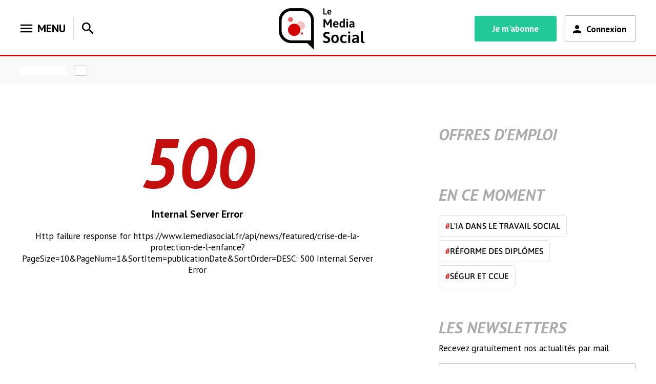

--- FILE ---
content_type: text/html; charset=utf-8
request_url: https://www.lemediasocial.fr/f3e89dea3_63b1_4fd9_9fe7_17d0ec93a45e/ecm-crise-de-la-protection-de-l-enfance
body_size: 6897
content:
<!DOCTYPE html><html lang="fr"><head>
	<meta charset="utf-8">
	<title>Crise de la protection de l enfance, l'actualité du moment sur Le Media Social</title>
	<base href="/">

	<meta name="viewport" content="width=device-width, initial-scale=1">
	<script type="text/javascript">window.gdprAppliesGlobally=true;(function(){function a(e){if(!window.frames[e]){if(document.body&&document.body.firstChild){var t=document.body;var n=document.createElement("iframe");n.style.display="none";n.name=e;n.title=e;t.insertBefore(n,t.firstChild)}else{setTimeout(function(){a(e)},5)}}}function e(n,r,o,c,s){function e(e,t,n,a){if(typeof n!=="function"){return}if(!window[r]){window[r]=[]}var i=false;if(s){i=s(e,t,n)}if(!i){window[r].push({command:e,parameter:t,callback:n,version:a})}}e.stub=true;function t(a){if(!window[n]||window[n].stub!==true){return}if(!a.data){return}var i=typeof a.data==="string";var e;try{e=i?JSON.parse(a.data):a.data}catch(t){return}if(e[o]){var r=e[o];window[n](r.command,r.parameter,function(e,t){var n={};n[c]={returnValue:e,success:t,callId:r.callId};a.source.postMessage(i?JSON.stringify(n):n,"*")},r.version)}}if(typeof window[n]!=="function"){window[n]=e;if(window.addEventListener){window.addEventListener("message",t,false)}else{window.attachEvent("onmessage",t)}}}e("__tcfapi","__tcfapiBuffer","__tcfapiCall","__tcfapiReturn");a("__tcfapiLocator");(function(e){  var t=document.createElement("script");t.id="spcloader";t.type="text/javascript";t.async=true;t.src="https://sdk.privacy-center.org/"+e+"/loader.js?target="+document.location.hostname;t.charset="utf-8";var n=document.getElementsByTagName("script")[0];n.parentNode.insertBefore(t,n)})("4e6b8c16-fb3e-4211-88a3-097fc9b0883e")})();</script>
	<link rel="icon" type="image/x-icon" href="/favicon.ico">
	<link rel="stylesheet" type="text/css" href="https://maxcdn.bootstrapcdn.com/font-awesome/4.7.0/css/font-awesome.min.css">
<link rel="stylesheet" href="styles.fe955da3558675f97d6b.css"><link rel="stylesheet" href="/hulkStatic/CONF/SITES/CONFIG/STATIC/ELNEWSELI/restriction-pages/restriction-pages.css"><link rel="stylesheet" href="/hulkStatic/CONF/SITES/CONFIG/STATIC/ELNEWSELI/nos-partenaires/nos-partenaires.css"><link rel="stylesheet" href="/hulkStatic/CONF/SITES/CONFIG/STATIC/ELNEWSELI/qui-sommes-nous/qui-sommes-nous.css"><link rel="stylesheet" href="/hulkStatic/CONF/SITES/CONFIG/STATIC/ELNEWSELI/nos-offres/nos-offres.css"><meta name="description" content="Crise de la protection de l enfance, l'actualité du moment sur Le Media Social. Ne manquez rien sur l'actualité juridique et sociale. Rejoignez-vous !"><meta name="robots" content="index,follow"><style ng-transition="news-eli">.newsletter__text[_ngcontent-sc3]{color:#000;font-size:17px;font-weight:400;line-height:24px}.newsletter__button[_ngcontent-sc3]{background:#fdfdfd;border:1px solid #aaa;border-radius:3px;color:#aaa;padding:11px 10px;position:absolute;width:384px}@media (max-width:1200px){.newsletter__button[_ngcontent-sc3]{width:373px}}.newsletter__title[_ngcontent-sc3]{position:relative;color:#aaa;font-weight:700;font-size:31px;font-style:italic;line-height:39px;margin-bottom:-8px}</style><style ng-transition="news-eli"></style><style ng-transition="news-eli">.eli-search-tool[_ngcontent-sc2]{background:#fff;padding:7px 15px;border-radius:none;color:#000;font-weight:700;font-size:22px;line-height:1.36;cursor:pointer;margin:0;justify-content:center}.eli-search-tool__close[_ngcontent-sc2]{position:absolute;top:35px;right:0}.search-bar-wrapper[_ngcontent-sc2]{position:relative;overflow:hidden;width:1000px;margin:0 auto}@media (max-width:1199.98px){.eli-search-tool__close[_ngcontent-sc2]{top:33px}.search-bar-wrapper[_ngcontent-sc2]{width:800px}}@media (max-width:991.98px){.eli-search-tool__close[_ngcontent-sc2]{top:20px}.search-bar-wrapper[_ngcontent-sc2]{width:600px}}@media (max-width:767.98px){.eli-search-tool__close[_ngcontent-sc2]{top:29px}.search-bar-wrapper[_ngcontent-sc2]{width:500px}}@media (max-width:647.98px){.search-bar-wrapper[_ngcontent-sc2]{width:400px}}@media (max-width:575.98px){.eli-search-tool[_ngcontent-sc2]{padding:0 15px}.eli-search-tool__close[_ngcontent-sc2]{top:3px}.search-bar-wrapper[_ngcontent-sc2]{width:350px}}@media (max-width:369.98px){.search-bar-wrapper[_ngcontent-sc2]{width:300px}}</style></head>

<body>
	<eli-root class="ng-tns-c0-0" ng-version="8.2.14"><router-outlet class="ng-tns-c0-0"></router-outlet><eli-default-layout class="ng-tns-c1-1 ng-star-inserted"><eli-main-header class="ng-tns-c1-1"><!----><div class="main-header ng-star-inserted"><div class="main-header__top"><div class="main-header__top__left-container"><div class="main-header__menu-btn-wrapper"><eli-menu><!----><div class="eli-menu ng-star-inserted"><div class="eli-menu__button"><div class="eli-menu__title"><i class="material-icons eli-menu__title__icon">menu</i><span class="eli-menu__title__text">MENU</span></div></div><!----><!----></div></eli-menu><div class="main-header__menu-btn-wrapper__separate"></div><eli-search-tool _nghost-sc2=""><div _ngcontent-sc2="" class="eli-search-tool"><!----><i _ngcontent-sc2="" class="material-icons eli-menu__title__icon search-icon-menu ng-star-inserted">search</i><div _ngcontent-sc2="" class="search-bar-wrapper"><!----><div _ngcontent-sc2="" class="eli-search-tool__close"><!----></div></div></div></eli-search-tool></div></div><div class="main-header__top__center-container"><div class="main-header__top__center-container__logo-responsive-wrapper"><h1><a class="main-header__top__center-container__logo-responsive-wrapper__logo-link" title="Le Media Social - A chaque acteur du social son actualité" href="/"><img alt="Le Media Social - A chaque acteur du social son actualité" class="main-header__top__center-container__logo-responsive-wrapper__logo-link__whithout-baseline" src="/assets/images/logo-eli.png"></a></h1></div></div><div class="main-header__top__right-container"><div class="main-header__top__right-container__inner"><div class="main-header__top__right-container__inner__top"><eli-i-subscribe><!----><a class="i-subscribe-link ng-star-inserted" target="_blank" href="https://www.editions-legislatives.fr/offres-le-media-social">Je m'abonne</a></eli-i-subscribe><hulk-ga-block class="main-header_ga-block-wrapper"><section class="hulk-ga-block"><div class="hulk-ga-block__root"><!----><!----><hulk-login-button withicon="true" class="ng-star-inserted"><!----><a class="hulk-login-button ng-star-inserted"><!----><span class="hulk-login-button__icon ng-star-inserted"></span><span class="hulk-login-button__label">Connexion</span></a></hulk-login-button><!----></div></section></hulk-ga-block></div></div></div></div></div><!----></eli-main-header><div class="eli__middle-wrapper"><main class="eli__main ng-trigger ng-trigger-loadingLoaded" style="opacity:1;"><router-outlet class="ng-tns-c1-1"></router-outlet><eli-news-list-page class="ng-star-inserted"><div class="eli-list-page"><eli-mega-ban-advertising><div class="eli-mega-ban-advertising" id="oas_Top1"></div></eli-mega-ban-advertising><div class="eli-list-page__top"><div class="eli-list-page__top-inner"><eli-list-context-recall><eli-list-context-recall-view><h1 class="list-context-recall"><div class="list-context-recall__type-label"></div><div class="list-context-recall__label"></div></h1></eli-list-context-recall-view></eli-list-context-recall></div></div><!----><div class="eli-list-page__main"><!----><!----><div class="eli-list-page__main__left ng-star-inserted" style=""><hulk-api-error class="book-content__error"><div class="api-error"><h2 class="api-error__status">500</h2><h3 class="api-error__status-text">Internal Server Error</h3><div class="api-error_message">Http failure response for http://www.lemediasocial.fr/api/news/featured/crise-de-la-protection-de-l-enfance?PageSize=10&amp;PageNum=1&amp;SortItem=publicationDate&amp;SortOrder=DESC: 500 Internal Server Error</div></div></hulk-api-error></div><div class="eli-list-page__main__right"><eli-right-aside><aside class="eli-right-aside"><eli-right-advertising><div class="eli-right-advertising" id="oas_Right"></div></eli-right-advertising><section class="eli-home-page__offres-d-emploi"><h2 class="eli-home-page__block-title">Offres d'emploi</h2><eli-job-board><eli-job-board-view><!----></eli-job-board-view></eli-job-board></section><section class="eli-home-page__en-ce-moment"><div class="eli-home-page__en-ce-moment__inner"><eli-en-ce-moment><eli-en-ce-moment-view><!----><div class="ng-scope ng-star-inserted" style=""><div class="eli-news-ecm-hashtags__content"><h2 class="eli-home-page__block-title">EN CE MOMENT</h2><ul class="eli-news-ecm-hashtags__list"><!----><li class="eli-news-ecm-hashtags__list-item ng-star-inserted"><a class="ng-binding" href="/ecm-crise-de-la-protection-de-l-enfance/ecm-l-ia-dans-le-travail-social"><span class="eli-news-ecm-hashtags__list-item--colored">#</span>L'IA dans le travail social </a></li><li class="eli-news-ecm-hashtags__list-item ng-star-inserted"><a class="ng-binding" href="/ecm-crise-de-la-protection-de-l-enfance/ecm-reforme-des-diplomes"><span class="eli-news-ecm-hashtags__list-item--colored">#</span>Réforme des diplômes </a></li><li class="eli-news-ecm-hashtags__list-item ng-star-inserted"><a class="ng-binding" href="/ecm-crise-de-la-protection-de-l-enfance/ecm-segur-et-ccue"><span class="eli-news-ecm-hashtags__list-item--colored">#</span>Ségur et CCUE </a></li></ul></div></div></eli-en-ce-moment-view></eli-en-ce-moment></div></section><!----><section class="eli-home-page__newsletters eli-home-page__newsletters-right"><eli-newsletters _nghost-sc3=""><!----><div _ngcontent-sc3="" ngclass="newsletter" class="ng-star-inserted" style=""><h4 _ngcontent-sc3="" class="newsletter__title">LES NEWSLETTERS</h4><p _ngcontent-sc3="" class="newsletter__text">Recevez gratuitement nos actualités par mail</p><!----><div _ngcontent-sc3="" class="ng-star-inserted"><a _ngcontent-sc3="" class="ng-binding" rel="nofollow" target="_blank" href="/account-creation"><span _ngcontent-sc3="" class="newsletter__button">Votre adresse email</span></a></div></div></eli-newsletters></section><!----><section class="eli-home-page__podcasts eli-home-page__podcasts-right ng-star-inserted" style=""><h2 class="eli-home-page__block-title">Podcasts</h2><eli-podcasts _nghost-sc4=""><eli-podcasts-view _ngcontent-sc4=""><div class="eli-podcasts-view"><iframe class="eli-podcasts-view__iframe_ausha" frameborder="0" id="ausha-Ub6m" loading="lazy" name="Ausha Podcast Player" src="https://player.ausha.co/index.html?showId=b2AaetLrK8Kn&amp;display=horizontal&amp;color=%23d50000&amp;playlist=true&amp;v=3&amp;playerId=ausha-Ub6m" style="border: none; width:100%; height:420px; margin: 0 0 0 -8px;"></iframe><div class="eli-podcasts-view__see-more"><a href="/podcasts"><span>Voir plus</span><span class="chevron-right"></span></a></div></div></eli-podcasts-view></eli-podcasts></section></aside></eli-right-aside></div></div></div></eli-news-list-page></main><div class="eli__main-loader ng-trigger ng-trigger-loadingLoaded" style="opacity:0;"><hulk-loader class="ng-tns-c1-1" absolute="true" size="l"><!----><div class="hulk-loader hulk-loader--l hulk-loader--absolute"></div></hulk-loader></div></div><eli-main-footer class="ng-tns-c1-1"><!----><div class="main-footer ng-star-inserted"><div class="main-footer__inner"><div class="main-footer__sitemap-wrapper"><!----><section class="menu-wrapper site-map ng-star-inserted"><!----><nav class="menu site-map__inner ng-star-inserted"><ul class="site-map__items"><li class="site-map__column site-map__logo-block-big"><div class="main-footer__legal-mentions-wrapper"><div class="main-footer__logo-wrapper"><img alt="Editions Législatives" class="main-footer__logo" src="/assets/images/EL_LD_RVB.png"></div><div class="main-footer__copyright-wrapper"><span class="main-footer__copyright">Le Media Social est une publication des Éditions Législatives. © Copyright Éditions Législatives 2025. Tous droits réservés</span></div></div></li><!----><li class="site-map__column header-item site-map__item a-propos ng-star-inserted"><!----><div class="menu-item-title"><span class="icon"></span><span class="menu-item-label">A propos du Media Social</span></div><!----><ul class="header-item site-map__item ng-star-inserted"><li style="list-style: none;"><!----><!----><!----><a class="site-map__link ng-star-inserted" rel="nofollow" href="/qui-sommes-nous" target="_blank"><span class="icon"></span><!----><span class="menu-item-label ng-star-inserted">Qui sommes-nous ?</span><span class="icon"></span><!----></a><!----><!----></li></ul><ul class="header-item site-map__item ng-star-inserted"><li style="list-style: none;"><!----><!----><!----><a class="site-map__link ng-star-inserted" rel="nofollow" href="https://www.editions-legislatives.fr/legal/contact" target="_blank"><span class="icon"></span><!----><span class="menu-item-label ng-star-inserted">Contact</span><span class="icon"></span><!----></a><!----><!----></li></ul><ul class="header-item site-map__item ng-star-inserted"><li style="list-style: none;"><!----><!----><!----><a class="site-map__link ng-star-inserted" rel="nofollow" href="https://lefebvre-sarrut-cand.talent-soft.com/accueil.aspx?LCID=1036&nbsp;" target="_blank"><span class="icon"></span><!----><span class="menu-item-label ng-star-inserted">Nous rejoindre</span><span class="icon"></span><!----></a><!----><!----></li></ul><ul class="header-item site-map__item ng-star-inserted"><li style="list-style: none;"><!----><!----><!----><a class="site-map__link ng-star-inserted" rel="nofollow" href="/nos-partenaires" target="_blank"><span class="icon"></span><!----><span class="menu-item-label ng-star-inserted">Nos partenaires</span><span class="icon"></span><!----></a><!----><!----></li></ul><ul class="header-item site-map__item ng-star-inserted"><li style="list-style: none;"><!----><!----><!----><a class="site-map__link ng-star-inserted" rel="nofollow" href="https://www.editions-legislatives.fr/legal/mentions-legales" target="_blank"><span class="icon"></span><!----><span class="menu-item-label ng-star-inserted">Mentions légales</span><span class="icon"></span><!----></a><!----><!----></li></ul><ul class="header-item site-map__item ng-star-inserted"><li style="list-style: none;"><!----><!----><!----><a class="site-map__link ng-star-inserted" rel="nofollow" href="https://www.lefebvre-sarrut.eu/LS_Politique_de_confidentialite.pdf" target="_blank"><span class="icon"></span><!----><span class="menu-item-label ng-star-inserted">Politique de confidentialité</span><span class="icon"></span><!----></a><!----><!----></li></ul><ul class="header-item site-map__item ng-star-inserted"><li style="list-style: none;"><!----><!----><!----><a class="site-map__link ng-star-inserted" rel="nofollow" href="javascript:Didomi.preferences.show()" target=""><span class="icon"></span><!----><span class="menu-item-label ng-star-inserted">Paramétrage des cookies</span><span class="icon"></span><!----></a><!----><!----></li></ul><!----></li><li class="site-map__column header-item site-map__item publications ng-star-inserted"><!----><hr class="display-line ng-star-inserted" style="margin-top:-8px;margin-bottom:20px;width: 100%;border: none;height: 1px;background: #BBBBBB;"><div class="menu-item-title"><span class="icon"></span><span class="menu-item-label">Nos autres publications</span></div><!----><ul class="header-item site-map__item ng-star-inserted"><li style="list-style: none;"><!----><!----><!----><a class="site-map__link ng-star-inserted" rel="nofollow" href="http://www.lemediasocial-emploi.fr" target="_blank"><span class="icon"></span><!----><span class="menu-item-label ng-star-inserted">Le Media Social Emploi</span><span class="icon"></span><!----></a><!----><!----></li></ul><ul class="header-item site-map__item ng-star-inserted"><li style="list-style: none;"><!----><!----><!----><a class="site-map__link ng-star-inserted" rel="nofollow" href="https://www.directions.fr" target="_blank"><span class="icon"></span><!----><span class="menu-item-label ng-star-inserted">Direction[s]</span><span class="icon"></span><!----></a><!----><!----></li></ul><ul class="header-item site-map__item ng-star-inserted"><li style="list-style: none;"><!----><!----><!----><a class="site-map__link ng-star-inserted" rel="nofollow" href="https://www.guide-familial.fr" target="_blank"><span class="icon"></span><!----><span class="menu-item-label ng-star-inserted">Guide Familial</span><span class="icon"></span><!----></a><!----><!----></li></ul><ul class="header-item site-map__item ng-star-inserted"><li style="list-style: none;"><!----><!----><!----><a class="site-map__link ng-star-inserted" rel="nofollow" href="https://www.elnet.fr/accueil/" target="_blank"><span class="icon"></span><!----><span class="menu-item-label ng-star-inserted">ELnet</span><span class="icon"></span><!----></a><!----><!----></li></ul><ul class="header-item site-map__item ng-star-inserted"><li style="list-style: none;"><!----><!----><!----><a class="site-map__link ng-star-inserted" rel="nofollow" href="https://www.esf-editeur.fr/" target="_blank"><span class="icon"></span><!----><span class="menu-item-label ng-star-inserted">ESF Editeur</span><span class="icon"></span><!----></a><!----><!----></li></ul><ul class="header-item site-map__item ng-star-inserted"><li style="list-style: none;"><!----><!----><!----><a class="site-map__link ng-star-inserted" rel="nofollow" href="https://open.lefebvre-dalloz.fr/" target="_blank"><span class="icon"></span><!----><span class="menu-item-label ng-star-inserted">Open Lefebvre Dalloz</span><span class="icon"></span><!----></a><!----><!----></li></ul><ul class="header-item site-map__item ng-star-inserted"><li style="list-style: none;"><!----><!----><!----><a class="site-map__link ng-star-inserted" rel="nofollow" href="https://formation.lefebvre-dalloz.fr/" target="_blank"><span class="icon"></span><!----><span class="menu-item-label ng-star-inserted">Formation professionnelle Lefebvre Dalloz</span><span class="icon"></span><!----></a><!----><!----></li></ul><!----></li><li class="site-map__column header-item site-map__item newsletters ng-star-inserted"><!----><hr class="display-line ng-star-inserted" style="margin-top:-8px;margin-bottom:20px;width: 100%;border: none;height: 1px;background: #BBBBBB;"><div class="menu-item-title"><span class="icon"></span><span class="menu-item-label">Newsletters</span></div><!----><ul class="header-item site-map__item ng-star-inserted" style="display:none;"><li style="list-style: none;"><!----><!----><a class="site-map__link ng-star-inserted" rel="nofollow" href="/forbidden"><span class="icon"></span><!----><span class="menu-item-label ng-star-inserted">Paramétrage newsletter</span><span class="icon"></span><!----></a><!----><!----></li></ul><ul class="header-item site-map__item ng-star-inserted"><li style="list-style: none;"><!----><!----><!----><a class="site-map__link ng-star-inserted" rel="nofollow" href="/account-creation" target="_blank"><span class="icon"></span><!----><span class="menu-item-label ng-star-inserted">Recevez gratuitement nos actualités par mail</span><span class="icon"></span><!----></a><!----><!----></li></ul><ul class="header-item site-map__item ng-star-inserted"><li style="list-style: none;"><!----><!----><!----><a class="site-map__link ng-star-inserted" rel="nofollow" href="/account-creation" target="_blank"><span class="icon"></span><!----><span class="icon"></span><!----><span class="site-map__button ng-star-inserted">Votre adresse email</span></a><!----><!----></li></ul><!----><ul class="site-map__item site-map__social-small ng-star-inserted"><div class="menu-item-title menu-item-title__social"><hr class="display-line" style="margin-top:-8px;margin-bottom:20px;width: 100%;border: none;height: 1px;background: #BBBBBB;"><span class="menu-item-label">Nous suivre sur:</span></div><eli-header-toolbar><div class="header-toolbar"><ul class="header-toolbar__list"><!----><li class="header-toolbar__list__item ng-star-inserted"><eli-header-toolbar-tool><a target="_blank" class="header-toolbar__social-share__tool sb-facebook" href="https://www.facebook.com/LeMediaSocial/" title="Facebook"><span class="social-share__tool__icon header-toolbar__social-share__tool__icon header-toolbar__social-share__tool__icon--facebook"></span></a></eli-header-toolbar-tool></li><li class="header-toolbar__list__item ng-star-inserted"><eli-header-toolbar-tool><a target="_blank" class="header-toolbar__social-share__tool sb-twitter" href="https://twitter.com/Lemediasocial" title="Twitter"><span class="social-share__tool__icon header-toolbar__social-share__tool__icon header-toolbar__social-share__tool__icon--twitter"></span></a></eli-header-toolbar-tool></li><li class="header-toolbar__list__item ng-star-inserted"><eli-header-toolbar-tool><a target="_blank" class="header-toolbar__social-share__tool sb-instagram" href="https://www.instagram.com/lemediasocial" title="Instagram"><span class="social-share__tool__icon header-toolbar__social-share__tool__icon header-toolbar__social-share__tool__icon--instagram"></span></a></eli-header-toolbar-tool></li><li class="header-toolbar__list__item ng-star-inserted"><eli-header-toolbar-tool><a target="_blank" class="header-toolbar__social-share__tool sb-linkedin" href="https://www.linkedin.com/company/le-media-social" title="Linkedin"><span class="social-share__tool__icon header-toolbar__social-share__tool__icon header-toolbar__social-share__tool__icon--linkedin"></span></a></eli-header-toolbar-tool></li></ul></div></eli-header-toolbar></ul></li><li class="site-map__item site-map__column site-map__social-big"><div class="menu-item-title menu-item-title__social"><span class="menu-item-label">Nous suivre sur:</span></div><eli-header-toolbar><div class="header-toolbar"><ul class="header-toolbar__list"><!----><li class="header-toolbar__list__item ng-star-inserted"><eli-header-toolbar-tool><a target="_blank" class="header-toolbar__social-share__tool sb-facebook" href="https://www.facebook.com/LeMediaSocial/" title="Facebook"><span class="social-share__tool__icon header-toolbar__social-share__tool__icon header-toolbar__social-share__tool__icon--facebook"></span></a></eli-header-toolbar-tool></li><li class="header-toolbar__list__item ng-star-inserted"><eli-header-toolbar-tool><a target="_blank" class="header-toolbar__social-share__tool sb-twitter" href="https://twitter.com/Lemediasocial" title="Twitter"><span class="social-share__tool__icon header-toolbar__social-share__tool__icon header-toolbar__social-share__tool__icon--twitter"></span></a></eli-header-toolbar-tool></li><li class="header-toolbar__list__item ng-star-inserted"><eli-header-toolbar-tool><a target="_blank" class="header-toolbar__social-share__tool sb-instagram" href="https://www.instagram.com/lemediasocial" title="Instagram"><span class="social-share__tool__icon header-toolbar__social-share__tool__icon header-toolbar__social-share__tool__icon--instagram"></span></a></eli-header-toolbar-tool></li><li class="header-toolbar__list__item ng-star-inserted"><eli-header-toolbar-tool><a target="_blank" class="header-toolbar__social-share__tool sb-linkedin" href="https://www.linkedin.com/company/le-media-social" title="Linkedin"><span class="social-share__tool__icon header-toolbar__social-share__tool__icon header-toolbar__social-share__tool__icon--linkedin"></span></a></eli-header-toolbar-tool></li></ul></div></eli-header-toolbar></li></ul><hr class="display-line-down" style="border: none;height: 1px;background: #BBBBBB;"><div class="main-footer__legal-mentions-wrapper site-map__logo-block-small"><div class="main-footer__logo-wrapper"><img alt="Editions Législatives" class="main-footer__logo" src="/assets/images/EL_LD_RVB.png"></div><div class="main-footer__copyright-wrapper"><span class="main-footer__copyright">Le Media Social est une publication des Éditions Législatives. © Copyright Éditions Législatives 2025. Tous droits réservés</span></div></div></nav></section></div></div></div></eli-main-footer><eli-back-to-top class="ng-tns-c1-1"><!----></eli-back-to-top></eli-default-layout><template class="ng-tns-c0-0" id="paywall"></template></eli-root>
<script src="runtime.a7e30c188f91f7a81289.js" defer=""></script><script src="polyfills-es5.4d0ebb96860eedf2d894.js" nomodule="" defer=""></script><script src="polyfills.ee6ef90fd73319484ddc.js" defer=""></script><script src="main.13ee71a4f1b188fcdf82.js" defer=""></script>


<script id="news-eli-state" type="application/json">{&q;app-config&q;:{&q;internalFrontUrl&q;:&q;http://www.lemediasocial.fr&q;,&q;backendApiProxy&q;:&q;http://www.lemediasocial.fr/&q;,&q;publicFrontUrl&q;:&q;https://www.lemediasocial.fr&q;,&q;noSsrForAuthenticatedUsers&q;:true},&q;no-user&q;:null,&q;web-callback-ssr-key-notInSubscriptions&q;:{&q;header&q;:&q;\n\t\t\t\t   &l;!-- Linkeo Css --&g;\n\t\t\t\t   &l;link rel=\&q;stylesheet\&q; type=\&q;text/css\&q; href=\&q;//www.client.linkeo.com/elnet-rh.fr/PROD/btn-pop/css/lnkWcb.css\&q; /&g;\n\t\t\t\t   &l;!-- End Linkeo Css --&g;\n\t\t\t\t   &l;!-- Linkeo script --&g;\n\t\t\t\t   &l;script type=\&q;text/javascript\&q; src=\&q;//wcb.linkeo.com/2.5.0/dist/js/wcb/bouton-core-min.js\&q;&g;&l;/script&g;\n\t\t\t\t   &l;script type=\&q;text/javascript\&q; src=\&q;//wcb.linkeo.com/2.5.0/dist/js/lib/jquery-1.4.2/jquery-1.4.2.min.js\&q; onload=\&q;initWbc()\&q;&g;&l;/script&g;\n\t\t\t\t   &l;script type=\&q;text/javascript\&q;&g;\n\t\t\t\t   \t\tvar LnkWcb = LnkWcb || {};\n\t\t\t\t   \t\tfunction doWhenJqueryReady() {\n\t\t\t\t\t\t   if (typeof(jQuery) !== &s;undefined&s;) {\n\t\t\t\t\t\t\tLnkWcb.jQuery = jQuery.noConflict(true);\n\t\t\t\t\t\t   } else {\n\t\t\t\t\t\t   \tsetTimeout(doWhenJqueryReady, 100);\n\t\t\t\t\t\t   }\n\t\t\t\t\t\t}\n\t\t\t\t\t\tdoWhenJqueryReady();\n\t\t\t\t\t&l;/script&g;   \n\t\t\t\t   &l;!-- End Linkeo script --&g;\t\n        &q;,&q;safeHeader&q;:{&q;changingThisBreaksApplicationSecurity&q;:&q;\n\t\t\t\t   &l;!-- Linkeo Css --&g;\n\t\t\t\t   &l;link rel=\&q;stylesheet\&q; type=\&q;text/css\&q; href=\&q;//www.client.linkeo.com/elnet-rh.fr/PROD/btn-pop/css/lnkWcb.css\&q; /&g;\n\t\t\t\t   &l;!-- End Linkeo Css --&g;\n\t\t\t\t   &l;!-- Linkeo script --&g;\n\t\t\t\t   &l;script type=\&q;text/javascript\&q; src=\&q;//wcb.linkeo.com/2.5.0/dist/js/wcb/bouton-core-min.js\&q;&g;&l;/script&g;\n\t\t\t\t   &l;script type=\&q;text/javascript\&q; src=\&q;//wcb.linkeo.com/2.5.0/dist/js/lib/jquery-1.4.2/jquery-1.4.2.min.js\&q; onload=\&q;initWbc()\&q;&g;&l;/script&g;\n\t\t\t\t   &l;script type=\&q;text/javascript\&q;&g;\n\t\t\t\t   \t\tvar LnkWcb = LnkWcb || {};\n\t\t\t\t   \t\tfunction doWhenJqueryReady() {\n\t\t\t\t\t\t   if (typeof(jQuery) !== &s;undefined&s;) {\n\t\t\t\t\t\t\tLnkWcb.jQuery = jQuery.noConflict(true);\n\t\t\t\t\t\t   } else {\n\t\t\t\t\t\t   \tsetTimeout(doWhenJqueryReady, 100);\n\t\t\t\t\t\t   }\n\t\t\t\t\t\t}\n\t\t\t\t\t\tdoWhenJqueryReady();\n\t\t\t\t\t&l;/script&g;   \n\t\t\t\t   &l;!-- End Linkeo script --&g;\t\n        &q;},&q;content&q;:&q;\n\t\t\t   &l;!-- Attention : modifier le lien suivant l&s;emplacement des fichiers sur votre serveur --&g;\n\t\t\t\t&l;script type=\&q;text/javascript\&q; src=\&q;//www.client.linkeo.com/elnet-rh.fr/PROD/btn-pop/js/LnkWcbBouton.js\&q;&g;&l;/script&g;\n\t\t\t\t&l;div&g;&l;span class=\&q;LnkWcbForm-trigger LnkWcbForm-trigger-2\&q; title=\&q;Rappel immédiat et gratuit !\&q;&g;&l;i class=\&q;webcallback-phone-icon material-icons\&q;&g;phone&l;/i&g;Cliquez ici&l;/span&g;&l;span class=\&q;LnkWcbForm-canal\&q; id=\&q;EDLEG000A\&q;&g;&l;/span&g;&l;span title=\&q;Texte à lire\&q; id=\&q;LnkWcbForm-T2S\&q; name=\&q;T2S\&q;&g;&l;/span&g;&l;/div&g;\t\t\t\n\t\t    &q;,&q;safeContent&q;:{&q;changingThisBreaksApplicationSecurity&q;:&q;\n\t\t\t   &l;!-- Attention : modifier le lien suivant l&s;emplacement des fichiers sur votre serveur --&g;\n\t\t\t\t&l;script type=\&q;text/javascript\&q; src=\&q;//www.client.linkeo.com/elnet-rh.fr/PROD/btn-pop/js/LnkWcbBouton.js\&q;&g;&l;/script&g;\n\t\t\t\t&l;div&g;&l;span class=\&q;LnkWcbForm-trigger LnkWcbForm-trigger-2\&q; title=\&q;Rappel immédiat et gratuit !\&q;&g;&l;i class=\&q;webcallback-phone-icon material-icons\&q;&g;phone&l;/i&g;Cliquez ici&l;/span&g;&l;span class=\&q;LnkWcbForm-canal\&q; id=\&q;EDLEG000A\&q;&g;&l;/span&g;&l;span title=\&q;Texte à lire\&q; id=\&q;LnkWcbForm-T2S\&q; name=\&q;T2S\&q;&g;&l;/span&g;&l;/div&g;\t\t\t\n\t\t    &q;}},&q;news-en-ce-moment-ssr-key&q;:{&q;count&q;:3,&q;items&q;:[{&q;tag&q;:{&q;id&q;:&q;l-ia-dans-le-travail-social&q;,&q;label&q;:&q;L&s;IA dans le travail social&q;}},{&q;tag&q;:{&q;id&q;:&q;reforme-des-diplomes&q;,&q;label&q;:&q;Réforme des diplômes&q;}},{&q;tag&q;:{&q;id&q;:&q;segur-et-ccue&q;,&q;label&q;:&q;Ségur et CCUE&q;}}]},&q;portal-config&q;:{&q;applicationCode&q;:&q;ELNEWSELI&q;,&q;powertoolsConfig&q;:{&q;displayTopNavigationBar&q;:true,&q;displayFooter&q;:true,&q;staticPagePrefixes&q;:[&q;nos-partenaires&q;,&q;qui-sommes-nous&q;,&q;desinscription-newsletter&q;,&q;nos-offres&q;],&q;taggingProviders&q;:[{&q;id&q;:&q;tealium&q;,&q;account&q;:&q;elsgroup&q;,&q;profile&q;:&q;el-media-social&q;,&q;environment&q;:&q;prod&q;}]},&q;enableGaSafeMode&q;:false,&q;specificPortalConfig&q;:{&q;socialMediaLinks&q;:{&q;facebook&q;:&q;https://www.facebook.com/LeMediaSocial/&q;,&q;twitter&q;:&q;https://twitter.com/Lemediasocial&q;,&q;instagram&q;:&q;https://www.instagram.com/lemediasocial&q;,&q;linkedin&q;:&q;https://www.linkedin.com/company/le-media-social&q;},&q;listCssUriToPreload&q;:[&q;/hulkStatic/CONF/SITES/CONFIG/STATIC/ELNEWSELI/restriction-pages/restriction-pages.css&q;,&q;/hulkStatic/CONF/SITES/CONFIG/STATIC/ELNEWSELI/nos-partenaires/nos-partenaires.css&q;,&q;/hulkStatic/CONF/SITES/CONFIG/STATIC/ELNEWSELI/qui-sommes-nous/qui-sommes-nous.css&q;,&q;/hulkStatic/CONF/SITES/CONFIG/STATIC/ELNEWSELI/nos-offres/nos-offres.css&q;],&q;backofficeCommentairesConfig&q;:{&q;url&q;:&q;/commentaires-api/&q;},&q;dailyNewsletterOasConfiguration&q;:{&q;adsBlockBanHref&q;:&q;https://oase00807.247realmedia.com/RealMedia/ads/click_nx.ads/www.lemediasocial.fr/newsletter@Middle&q;,&q;adsBlockBanSrc&q;:&q;https://oase00807.247realmedia.com/RealMedia/ads/adstream_nx.ads/www.lemediasocial.fr/newsletter@Middle&q;,&q;adsBlockRightHref&q;:&q;https://oase00807.247realmedia.com/RealMedia/ads/click_nx.ads/www.lemediasocial.fr/newsletter@Right&q;,&q;adsBlockRightSrc&q;:&q;https://oase00807.247realmedia.com/RealMedia/ads/adstream_nx.ads/www.lemediasocial.fr/newsletter@Right&q;},&q;weeklyNewsletterOasConfiguration&q;:{&q;adsBlockBanHref&q;:&q;https://oase00807.247realmedia.com/RealMedia/ads/click_nx.ads/www.lemediasocial.fr/newsletter@Middle&q;,&q;adsBlockBanSrc&q;:&q;https://oase00807.247realmedia.com/RealMedia/ads/adstream_nx.ads/www.lemediasocial.fr/newsletter@Middle&q;,&q;adsBlockRightHref&q;:&q;https://oase00807.247realmedia.com/RealMedia/ads/click_nx.ads/www.lemediasocial.fr/newsletter@Right&q;,&q;adsBlockRightSrc&q;:&q;https://oase00807.247realmedia.com/RealMedia/ads/adstream_nx.ads/www.lemediasocial.fr/newsletter@Right&q;},&q;landingPageUri&q;:&q;https://www.editions-legislatives.fr/offres-le-media-social&q;,&q;chiffresClesUri&q;:&q;https://vp.elnet.fr/aboveille/bn/ibt_tsa/table_thematique_phoenix.html&q;}},&q;sitemap-config&q;:[{&q;id&q;:&q;topnavigationbar&q;,&q;label&q;:null,&q;url&q;:&q;&q;,&q;target&q;:null,&q;classToAdd&q;:&q;&q;,&q;iconClass&q;:&q;&q;,&q;items&q;:[]},{&q;id&q;:&q;footer&q;,&q;label&q;:null,&q;url&q;:&q;&q;,&q;target&q;:null,&q;classToAdd&q;:&q;&q;,&q;iconClass&q;:&q;&q;,&q;items&q;:[{&q;id&q;:&q;a-propos&q;,&q;label&q;:&q;A propos du Media Social&q;,&q;url&q;:&q;&q;,&q;target&q;:null,&q;classToAdd&q;:&q;&q;,&q;iconClass&q;:&q;&q;,&q;items&q;:[{&q;id&q;:&q;newsletter-whoarewe&q;,&q;label&q;:&q;Qui sommes-nous ?&q;,&q;url&q;:&q;/qui-sommes-nous&q;,&q;target&q;:&q;_blank&q;,&q;classToAdd&q;:&q;&q;,&q;iconClass&q;:&q;&q;,&q;items&q;:[]},{&q;id&q;:&q;newsletter-contactsus&q;,&q;label&q;:&q;Contact&q;,&q;url&q;:&q;https://www.editions-legislatives.fr/legal/contact&q;,&q;target&q;:&q;_blank&q;,&q;classToAdd&q;:&q;&q;,&q;iconClass&q;:&q;&q;,&q;items&q;:[]},{&q;id&q;:&q;newsletter-candidatus&q;,&q;label&q;:&q;Nous rejoindre&q;,&q;url&q;:&q;https://lefebvre-sarrut-cand.talent-soft.com/accueil.aspx?LCID=1036 &q;,&q;target&q;:&q;_blank&q;,&q;classToAdd&q;:&q;&q;,&q;iconClass&q;:&q;&q;,&q;items&q;:[]},{&q;id&q;:&q;newsletter-ourpartners&q;,&q;label&q;:&q;Nos partenaires&q;,&q;url&q;:&q;/nos-partenaires&q;,&q;target&q;:&q;_blank&q;,&q;classToAdd&q;:&q;&q;,&q;iconClass&q;:&q;&q;,&q;items&q;:[]},{&q;id&q;:&q;newsletter-legalnotice&q;,&q;label&q;:&q;Mentions légales&q;,&q;url&q;:&q;https://www.editions-legislatives.fr/legal/mentions-legales&q;,&q;target&q;:&q;_blank&q;,&q;classToAdd&q;:&q;&q;,&q;iconClass&q;:&q;&q;,&q;items&q;:[]},{&q;id&q;:&q;newsletter-dataprotection&q;,&q;label&q;:&q;Politique de confidentialité&q;,&q;url&q;:&q;https://www.lefebvre-sarrut.eu/LS_Politique_de_confidentialite.pdf&q;,&q;target&q;:&q;_blank&q;,&q;classToAdd&q;:&q;&q;,&q;iconClass&q;:&q;&q;,&q;items&q;:[]},{&q;id&q;:&q;footer-cookies-params&q;,&q;label&q;:&q;Paramétrage des cookies&q;,&q;url&q;:&q;javascript:Didomi.preferences.show()&q;,&q;target&q;:null,&q;classToAdd&q;:&q;&q;,&q;iconClass&q;:&q;&q;,&q;items&q;:[]}]},{&q;id&q;:&q;publications&q;,&q;label&q;:&q;Nos autres publications&q;,&q;url&q;:&q;&q;,&q;target&q;:null,&q;classToAdd&q;:&q;&q;,&q;iconClass&q;:&q;&q;,&q;items&q;:[{&q;id&q;:&q;lemediasocialemploi&q;,&q;label&q;:&q;Le Media Social Emploi&q;,&q;url&q;:&q;http://www.lemediasocial-emploi.fr&q;,&q;target&q;:&q;_blank&q;,&q;classToAdd&q;:&q;&q;,&q;iconClass&q;:&q;&q;,&q;items&q;:[]},{&q;id&q;:&q;directions&q;,&q;label&q;:&q;Direction[s]&q;,&q;url&q;:&q;https://www.directions.fr&q;,&q;target&q;:&q;_blank&q;,&q;classToAdd&q;:&q;&q;,&q;iconClass&q;:&q;&q;,&q;items&q;:[]},{&q;id&q;:&q;guidefamilial&q;,&q;label&q;:&q;Guide Familial&q;,&q;url&q;:&q;https://www.guide-familial.fr&q;,&q;target&q;:&q;_blank&q;,&q;classToAdd&q;:&q;&q;,&q;iconClass&q;:&q;&q;,&q;items&q;:[]},{&q;id&q;:&q;elnet&q;,&q;label&q;:&q;ELnet&q;,&q;url&q;:&q;https://www.elnet.fr/accueil/&q;,&q;target&q;:&q;_blank&q;,&q;classToAdd&q;:&q;&q;,&q;iconClass&q;:&q;&q;,&q;items&q;:[]},{&q;id&q;:&q;esfediteur&q;,&q;label&q;:&q;ESF Editeur&q;,&q;url&q;:&q;https://www.esf-editeur.fr/&q;,&q;target&q;:&q;_blank&q;,&q;classToAdd&q;:&q;&q;,&q;iconClass&q;:&q;&q;,&q;items&q;:[]},{&q;id&q;:&q;opendalloz&q;,&q;label&q;:&q;Open Lefebvre Dalloz&q;,&q;url&q;:&q;https://open.lefebvre-dalloz.fr/&q;,&q;target&q;:&q;_blank&q;,&q;classToAdd&q;:&q;&q;,&q;iconClass&q;:&q;&q;,&q;items&q;:[]},{&q;id&q;:&q;formationprold&q;,&q;label&q;:&q;Formation professionnelle Lefebvre Dalloz&q;,&q;url&q;:&q;https://formation.lefebvre-dalloz.fr/&q;,&q;target&q;:&q;_blank&q;,&q;classToAdd&q;:&q;&q;,&q;iconClass&q;:&q;&q;,&q;items&q;:[]}]},{&q;id&q;:&q;newsletters&q;,&q;label&q;:&q;Newsletters&q;,&q;url&q;:&q;&q;,&q;target&q;:null,&q;classToAdd&q;:&q;&q;,&q;iconClass&q;:&q;&q;,&q;items&q;:[{&q;id&q;:&q;parametrage&q;,&q;label&q;:&q;Paramétrage newsletter&q;,&q;url&q;:&q;/newsletter&q;,&q;target&q;:&q;_blank&q;,&q;classToAdd&q;:&q;&q;,&q;iconClass&q;:&q;&q;,&q;items&q;:[]},{&q;id&q;:&q;actualites&q;,&q;label&q;:&q;Recevez gratuitement nos actualités par mail&q;,&q;url&q;:&q;/account-creation&q;,&q;target&q;:&q;_blank&q;,&q;classToAdd&q;:&q;&q;,&q;iconClass&q;:&q;&q;,&q;items&q;:[]},{&q;id&q;:&q;email&q;,&q;label&q;:&q;Votre adresse email&q;,&q;url&q;:&q;/account-creation&q;,&q;target&q;:&q;_blank&q;,&q;classToAdd&q;:&q;&q;,&q;iconClass&q;:&q;&q;,&q;items&q;:[]}]}]}],&q;for-googlebot&q;:false,&q;jobs-failure-ssr-key-job-board&q;:{&q;headers&q;:{&q;normalizedNames&q;:{},&q;lazyUpdate&q;:null},&q;status&q;:500,&q;statusText&q;:&q;Internal Server Error&q;,&q;url&q;:&q;http://www.lemediasocial.fr/api/jobs&q;,&q;ok&q;:false,&q;name&q;:&q;HttpErrorResponse&q;,&q;message&q;:&q;Http failure response for http://www.lemediasocial.fr/api/jobs: 500 Internal Server Error&q;,&q;error&q;:{&q;Message&q;:&q;An error has occurred.&q;}}}</script></body></html>

--- FILE ---
content_type: text/html; charset=utf-8
request_url: https://player.ausha.co/index.html?showId=b2AaetLrK8Kn&display=horizontal&color=%23d50000&playlist=true&v=3&playerId=ausha-Ub6m
body_size: 24085
content:
<!DOCTYPE html><html lang="en"><head><meta name="robots" content="noindex"/><link rel="dns-prefetch" href="//fonts.googleapis.com"/><link rel="preconnect" href="https://fonts.gstatic.com/" crossorigin="true"/><link rel="alternate" type="application/json+oembed" href="https://player.ausha.co/oembed?url=https%3A%2F%2Fplayer.ausha.co%2Findex.html%3Fcolor%3D%2523d50000%26display%3Dhorizontal%26playerId%3Dausha-Ub6m%26playlist%3Dtrue%26showId%3Db2AaetLrK8Kn%26v%3D3&amp;format=json"/><link rel="icon" href="data:,"/><style>.fresnel-container{margin:0;padding:0;}
@media not all and (min-width:0px) and (max-width:499px){.fresnel-at-vertical{display:none!important;}}
@media not all and (min-width:500px){.fresnel-at-horizontal{display:none!important;}}
@media not all and (max-width:499px){.fresnel-lessThan-horizontal{display:none!important;}}
@media not all and (min-width:500px){.fresnel-greaterThan-vertical{display:none!important;}}
@media not all and (min-width:0px){.fresnel-greaterThanOrEqual-vertical{display:none!important;}}
@media not all and (min-width:500px){.fresnel-greaterThanOrEqual-horizontal{display:none!important;}}
@media not all and (min-width:0px) and (max-width:499px){.fresnel-between-vertical-horizontal{display:none!important;}}</style><style data-emotion-css="1cdxhfs 168dm97 1rjpe2d eaex3y i6bazn 1yz08gz vbu2pr k1vxx3 1kuvgcz dnytxs ewgcv9 moyu5 e1enld m9notm 1jbgh0p 18cy27m 7zzwk5 jv1y58 jh34jm 1v46r02 13byxpu 1m1u46z 1lw3gy1 1qb2824 zv4udh 17teuge e82nr3 sznz5p 1eobrnk wtpnzt d8gizt 1f7mu1y ud9ttv tse5pz 353rzq 1w3jvh2 1f2io1k rheznj c777rk 1dgzwo 1t13sor 19uyqqy keudb8 f6wi3g qstr9w l1lgaa 1bj9kis sm7hcp ivc5e3 114qwzx 1lcgp4q 1ronkn2 sr9lrv 134bvjc qe7516 bb8az1 1w7lmtg 12c83c2 ouhi4e 1udf81s 1hedjmp 7e4zpy fo3b0g 1aae7je hx369y 15afwnp 1jnu74u uy7cn8 d28vv7 1o3z3tb 608m5d 2hi4h5 16w3jwl 1qexm3 bdsbq3 10hw9oa 1owh0c2 y7zz5g 1gt0ixp m2818z 12a5w24 yfzqr1 scs9d 1bzdo43 1e2p54m 9tsotm 16alm22 17fx1ut 1xuqeew 1a2jz9k 1amdez8 y9qnf5 o2ils3 5ahlt5 y4ef0c vok5vi o5lbg4 1j8ng3n 116rxv0 2p6mrm stvdwj 1nj27lc 40199g 1gelkjh 1ng1aaw fs16rh 1xeyblp oab4sy 1qumvpt v941vt 1foqt6a r7oc5l oqvm3i cyaf39 18ufi3r hr3p0e 52lmxd 1tsrxwm nalnpg tbud4f">@import url('https://fonts.googleapis.com/css2?family=Figtree:ital,wght@0,300..900;1,300..900&display=swap');*,*::before,*::after{box-sizing:border-box;}html{font-family:'Figtree',sans-serif;font-optical-sizing:auto;font-weight:400;font-style:normal;}body,h1,h2,h3,h4,p,ul,ol,figure,blockquote,dl,dd,button{margin:0;}body{-webkit-scroll-behavior:smooth;-moz-scroll-behavior:smooth;-ms-scroll-behavior:smooth;scroll-behavior:smooth;}html,body,#__next{overflow:hidden;}img{display:block;max-width:100%;}input,button,textarea,select{font:inherit;}img:not([alt]){-webkit-filter:blur(10px);filter:blur(10px);}#nprogress .bar{background:rgb(0,171,197);}#nprogress .peg{box-shadow:0 0 10px rgb(0,171,197),0 0 5px rgb(0,171,197);}*{-webkit-scrollbar-color:rgb(0,171,197) rgb(255,255,255);-moz-scrollbar-color:rgb(0,171,197) rgb(255,255,255);-ms-scrollbar-color:rgb(0,171,197) rgb(255,255,255);scrollbar-color:rgb(0,171,197) rgb(255,255,255);}.react-share__ShareButton:focus{outline:none;}.react-share__ShareButton::-moz-focus-inner{border-style:none;}@media (prefers-reduced-motion:reduce){*{-webkit-animation-duration:0.01ms !important;animation-duration:0.01ms !important;-webkit-animation-iteration-count:1 !important;animation-iteration-count:1 !important;-webkit-transition-duration:0.01ms !important;transition-duration:0.01ms !important;-webkit-scroll-behavior:auto !important;-moz-scroll-behavior:auto !important;-ms-scroll-behavior:auto !important;scroll-behavior:auto !important;}}@media (hover:hover){.display-on-hover{opacity:0;-webkit-transition:opacity 0.3s ease;transition:opacity 0.3s ease;}.hover-container:hover .display-on-hover,.display-on-hover:focus-within{opacity:1;}}:focus:not(.focus-visible){outline:none;}.no-border{box-shadow:none;border:0;}.css-168dm97{border-style:solid;border-color:#E5E5E5;border-width:0;-webkit-transition:background-color 0.2s linear;transition:background-color 0.2s linear;padding:10px;}.css-168dm97:hover,.css-168dm97.focus-visible{outline:none;}.css-1rjpe2d{border-style:solid;position:relative;overflow:hidden;border-color:#E5E5E5;border-width:0;-webkit-transition:background-color 0.2s linear;transition:background-color 0.2s linear;}.css-1rjpe2d:hover,.css-1rjpe2d.focus-visible{outline:none;}.css-eaex3y{border-style:solid;padding:0.9375rem;border-color:#E5E5E5;border-width:0;-webkit-transition:background-color 0.2s linear;transition:background-color 0.2s linear;}.css-eaex3y:hover,.css-eaex3y.focus-visible{outline:none;}.css-i6bazn{overflow:hidden;}.css-1yz08gz{border-style:solid;position:relative;border-color:#E5E5E5;border-width:0;-webkit-transition:background-color 0.2s linear;transition:background-color 0.2s linear;}.css-1yz08gz:hover,.css-1yz08gz.focus-visible{outline:none;}.css-vbu2pr{display:-webkit-box;display:-webkit-flex;display:-ms-flexbox;display:flex;-webkit-flex-direction:column;-ms-flex-direction:column;flex-direction:column;-webkit-box-pack:start;-webkit-justify-content:flex-start;-ms-flex-pack:start;justify-content:flex-start;min-width:0;-webkit-flex-basis:100%;-ms-flex-preferred-size:100%;flex-basis:100%;}.css-vbu2pr > *{margin-top:0;margin-bottom:0;}.css-vbu2pr > *:first-child{margin-top:0;}.css-vbu2pr > *:last-child{margin-bottom:0;}.css-vbu2pr > * + *{margin-top:0.75rem;}.css-k1vxx3{display:-webkit-box;display:-webkit-flex;display:-ms-flexbox;display:flex;-webkit-align-items:flex-start;-webkit-box-align:flex-start;-ms-flex-align:flex-start;align-items:flex-start;-webkit-box-pack:justify;-webkit-justify-content:space-between;-ms-flex-pack:justify;justify-content:space-between;-webkit-flex-wrap:nowrap;-ms-flex-wrap:nowrap;flex-wrap:nowrap;margin:calc(0.5rem / 2 * -1);}.css-k1vxx3 > *{margin:calc(0.5rem / 2);}.css-1kuvgcz{font-size:0.8125rem;line-height:1.384615;display:block;-webkit-hyphens:auto;-moz-hyphens:auto;-ms-hyphens:auto;hyphens:auto;overflow-wrap:break-word;word-wrap:break-word;outline:none;overflow:hidden;text-overflow:ellipsis;white-space:nowrap;font-weight:600;color:#9D9AAB;}.css-dnytxs .colorless{display:block;}.css-dnytxs .colorful{display:block;opacity:0;position:absolute;top:0;-webkit-transition:opacity 0.2s linear;transition:opacity 0.2s linear;}.css-dnytxs:hover .colorful,.css-dnytxs.focus-visible .colorful{opacity:1;}.css-ewgcv9{display:block;-webkit-box-flex:0;-webkit-flex-grow:0;-ms-flex-positive:0;flex-grow:0;-webkit-flex-shrink:0;-ms-flex-negative:0;flex-shrink:0;-webkit-transition:fill 0.2s linear;transition:fill 0.2s linear;width:1rem;height:1rem;fill:#9D9AAB;}.css-moyu5{-webkit-align-items:flex-start;-webkit-box-align:flex-start;-ms-flex-align:flex-start;align-items:flex-start;display:-webkit-box;display:-webkit-flex;display:-ms-flexbox;display:flex;-webkit-flex-wrap:wrap;-ms-flex-wrap:wrap;flex-wrap:wrap;margin:calc(1rem / 2 * -1) calc(1rem / 2 * -1);-webkit-flex-wrap:nowrap;-ms-flex-wrap:nowrap;flex-wrap:nowrap;}.css-moyu5 > *{-webkit-box-flex:1;-webkit-flex-grow:1;-ms-flex-positive:1;flex-grow:1;margin:calc(1rem / 2) calc(1rem / 2);}.css-moyu5 > :last-child{-webkit-flex-basis:0;-ms-flex-preferred-size:0;flex-basis:0;-webkit-box-flex:99999;-webkit-flex-grow:99999;-ms-flex-positive:99999;flex-grow:99999;}.css-moyu5 > :last-child{min-width:0;}.css-e1enld{border-style:solid;border-color:#E5E5E5;border-width:0;-webkit-transition:background-color 0.2s linear;transition:background-color 0.2s linear;}.css-e1enld:hover,.css-e1enld.focus-visible{outline:none;}.css-m9notm{display:block;-webkit-box-flex:0;-webkit-flex-grow:0;-ms-flex-positive:0;flex-grow:0;-webkit-flex-shrink:0;-ms-flex-negative:0;flex-shrink:0;-webkit-transition:fill 0.2s linear;transition:fill 0.2s linear;width:1rem;height:1rem;fill:rgb(255,255,255);}.css-1jbgh0p{display:-webkit-box;display:-webkit-flex;display:-ms-flexbox;display:flex;-webkit-flex-direction:column;-ms-flex-direction:column;flex-direction:column;-webkit-box-pack:start;-webkit-justify-content:flex-start;-ms-flex-pack:start;justify-content:flex-start;min-width:0;-webkit-flex-basis:100%;-ms-flex-preferred-size:100%;flex-basis:100%;}.css-1jbgh0p > *{margin-top:0;margin-bottom:0;}.css-1jbgh0p > *:first-child{margin-top:0;}.css-1jbgh0p > *:last-child{margin-bottom:0;}.css-1jbgh0p > * + *{margin-top:0.25rem;}.css-18cy27m{border-style:solid;overflow:hidden;position:relative;border-color:#E5E5E5;border-width:0;-webkit-transition:background-color 0.2s linear;transition:background-color 0.2s linear;}.css-18cy27m:hover,.css-18cy27m.focus-visible{outline:none;}.css-7zzwk5{border-style:solid;border-color:#E5E5E5;border-width:0;-webkit-transition:background-color 0.2s linear;transition:background-color 0.2s linear;display:-webkit-box;display:-webkit-flex;display:-ms-flexbox;display:flex;width:-webkit-fit-content;width:-moz-fit-content;width:fit-content;}.css-7zzwk5:hover,.css-7zzwk5.focus-visible{outline:none;}.css-jv1y58{font-size:1.3125rem;line-height:1.333333;display:block;-webkit-hyphens:auto;-moz-hyphens:auto;-ms-hyphens:auto;hyphens:auto;overflow-wrap:break-word;word-wrap:break-word;outline:none;white-space:nowrap;font-weight:800;color:rgb(27,26,23);}.css-jh34jm{display:-webkit-box;display:-webkit-flex;display:-ms-flexbox;display:flex;-webkit-align-items:center;-webkit-box-align:center;-ms-flex-align:center;align-items:center;-webkit-box-pack:start;-webkit-justify-content:flex-start;-ms-flex-pack:start;justify-content:flex-start;-webkit-flex-wrap:nowrap;-ms-flex-wrap:nowrap;flex-wrap:nowrap;margin:calc(0.25rem / 2 * -1);}.css-jh34jm > *{margin:calc(0.25rem / 2);}.css-1v46r02{font-size:0.8125rem;line-height:1.384615;display:block;-webkit-hyphens:auto;-moz-hyphens:auto;-ms-hyphens:auto;hyphens:auto;overflow-wrap:break-word;word-wrap:break-word;outline:none;white-space:nowrap;font-weight:600;color:#9D9AAB;}.css-13byxpu{display:-webkit-box;display:-webkit-flex;display:-ms-flexbox;display:flex;-webkit-align-items:center;-webkit-box-align:center;-ms-flex-align:center;align-items:center;-webkit-box-pack:justify;-webkit-justify-content:space-between;-ms-flex-pack:justify;justify-content:space-between;-webkit-flex-wrap:nowrap;-ms-flex-wrap:nowrap;flex-wrap:nowrap;margin:calc(0.5rem / 2 * -1);}.css-13byxpu > *{margin:calc(0.5rem / 2);}.css-1m1u46z{font-size:0.75rem;line-height:1.416667;display:block;-webkit-hyphens:auto;-moz-hyphens:auto;-ms-hyphens:auto;hyphens:auto;overflow-wrap:break-word;word-wrap:break-word;outline:none;font-weight:600;}.css-1lw3gy1{border-style:solid;background-color:rgb(255,255,255);border-color:#E5E5E5;border-width:0;-webkit-transition:background-color 0.2s linear;transition:background-color 0.2s linear;height:100%;overflow:hidden;position:absolute;width:100%;padding:0;}.css-1lw3gy1:hover,.css-1lw3gy1.focus-visible{outline:none;}.css-1qb2824{border-style:solid;height:100%;border-color:#E5E5E5;border-width:0;-webkit-transition:background-color 0.2s linear;transition:background-color 0.2s linear;}.css-1qb2824:hover,.css-1qb2824.focus-visible{outline:none;}.css-zv4udh{display:-webkit-box;display:-webkit-flex;display:-ms-flexbox;display:flex;-webkit-flex-direction:column;-ms-flex-direction:column;flex-direction:column;-webkit-box-pack:start;-webkit-justify-content:flex-start;-ms-flex-pack:start;justify-content:flex-start;min-width:0;-webkit-flex-basis:100%;-ms-flex-preferred-size:100%;flex-basis:100%;}.css-zv4udh > *{margin-top:0;margin-bottom:0;}.css-zv4udh > *:first-child{margin-top:0;}.css-zv4udh > *:last-child{margin-bottom:0;}.css-zv4udh > * + *{margin-top:0.625rem;}.css-17teuge{display:-webkit-box;display:-webkit-flex;display:-ms-flexbox;display:flex;-webkit-align-items:flex-start;-webkit-box-align:flex-start;-ms-flex-align:flex-start;align-items:flex-start;-webkit-box-pack:justify;-webkit-justify-content:space-between;-ms-flex-pack:justify;justify-content:space-between;-webkit-flex-wrap:nowrap;-ms-flex-wrap:nowrap;flex-wrap:nowrap;margin:calc(1rem / 2 * -1);}.css-17teuge > *{margin:calc(1rem / 2);}.css-e82nr3{font-size:1.3125rem;line-height:1.333333;display:block;-webkit-hyphens:auto;-moz-hyphens:auto;-ms-hyphens:auto;hyphens:auto;overflow-wrap:break-word;word-wrap:break-word;outline:none;overflow:hidden;text-overflow:ellipsis;white-space:nowrap;font-weight:800;}.css-sznz5p{border-style:solid;overflow:auto;border-color:#E5E5E5;border-width:0;-webkit-transition:background-color 0.2s linear;transition:background-color 0.2s linear;}.css-sznz5p:hover,.css-sznz5p.focus-visible{outline:none;}.css-1eobrnk{display:-webkit-box;display:-webkit-flex;display:-ms-flexbox;display:flex;-webkit-flex-direction:column;-ms-flex-direction:column;flex-direction:column;-webkit-box-pack:start;-webkit-justify-content:flex-start;-ms-flex-pack:start;justify-content:flex-start;min-width:0;-webkit-flex-basis:100%;-ms-flex-preferred-size:100%;flex-basis:100%;}.css-1eobrnk > *{margin-top:0;margin-bottom:0;}.css-1eobrnk > *:first-child{margin-top:0;}.css-1eobrnk > *:last-child{margin-bottom:0;}.css-1eobrnk > * + *{margin-top:0.3125rem;}.css-wtpnzt{border-radius:4px;}.css-d8gizt{border-style:solid;padding:1rem;height:100%;border-color:#E5E5E5;border-width:0;-webkit-transition:background-color 0.2s linear;transition:background-color 0.2s linear;}.css-d8gizt:hover,.css-d8gizt.focus-visible{outline:none;}.css-1f7mu1y{display:-webkit-box;display:-webkit-flex;display:-ms-flexbox;display:flex;-webkit-align-items:flex-start;-webkit-box-align:flex-start;-ms-flex-align:flex-start;align-items:flex-start;-webkit-box-pack:start;-webkit-justify-content:flex-start;-ms-flex-pack:start;justify-content:flex-start;-webkit-flex-wrap:nowrap;-ms-flex-wrap:nowrap;flex-wrap:nowrap;margin:calc(0.5rem / 2 * -1);}.css-1f7mu1y > *{margin:calc(0.5rem / 2);}.css-ud9ttv{font-size:0.875rem;line-height:1.357143;display:block;-webkit-hyphens:auto;-moz-hyphens:auto;-ms-hyphens:auto;hyphens:auto;overflow-wrap:break-word;word-wrap:break-word;outline:none;overflow:hidden;text-overflow:ellipsis;white-space:nowrap;font-weight:800;color:rgb(27,26,23);}.css-tse5pz{display:-webkit-box;display:-webkit-flex;display:-ms-flexbox;display:flex;-webkit-align-items:center;-webkit-box-align:center;-ms-flex-align:center;align-items:center;-webkit-box-pack:start;-webkit-justify-content:flex-start;-ms-flex-pack:start;justify-content:flex-start;-webkit-flex-wrap:wrap;-ms-flex-wrap:wrap;flex-wrap:wrap;margin:calc(0.25rem / 2 * -1);}.css-tse5pz > *{margin:calc(0.25rem / 2);}.css-353rzq{font-size:0.8125rem;line-height:1.384615;display:block;-webkit-hyphens:auto;-moz-hyphens:auto;-ms-hyphens:auto;hyphens:auto;overflow-wrap:break-word;word-wrap:break-word;outline:none;font-weight:600;color:#EAE8F3;}.css-1w3jvh2{font-size:0.875rem;line-height:1.357143;display:block;-webkit-hyphens:auto;-moz-hyphens:auto;-ms-hyphens:auto;hyphens:auto;overflow-wrap:break-word;word-wrap:break-word;outline:none;color:rgb(27,26,23);font-weight:400;}.css-1f2io1k{display:-webkit-box;display:-webkit-flex;display:-ms-flexbox;display:flex;-webkit-flex-direction:column;-ms-flex-direction:column;flex-direction:column;-webkit-box-pack:start;-webkit-justify-content:flex-start;-ms-flex-pack:start;justify-content:flex-start;min-width:0;-webkit-flex-basis:100%;-ms-flex-preferred-size:100%;flex-basis:100%;}.css-1f2io1k > *{margin-top:0;margin-bottom:0;}.css-1f2io1k > *:first-child{margin-top:0;}.css-1f2io1k > *:last-child{margin-bottom:0;}.css-1f2io1k > * + *{margin-top:0.5rem;}.css-rheznj{-webkit-text-decoration:none;text-decoration:none;color:#9D9AAB;font-weight:600;font-size:0.8125rem;}.css-rheznj:hover{-webkit-text-decoration:underline;text-decoration:underline;}.css-c777rk{border-style:solid;padding:1rem;overflow:auto;height:100%;border-color:#E5E5E5;border-width:0;-webkit-transition:background-color 0.2s linear;transition:background-color 0.2s linear;}.css-c777rk:hover,.css-c777rk.focus-visible{outline:none;}.css-1dgzwo{display:-webkit-box;display:-webkit-flex;display:-ms-flexbox;display:flex;-webkit-flex-direction:column;-ms-flex-direction:column;flex-direction:column;-webkit-box-pack:start;-webkit-justify-content:flex-start;-ms-flex-pack:start;justify-content:flex-start;min-width:0;-webkit-flex-basis:100%;-ms-flex-preferred-size:100%;flex-basis:100%;}.css-1dgzwo > *{margin-top:0;margin-bottom:0;}.css-1dgzwo > *:first-child{margin-top:0;}.css-1dgzwo > *:last-child{margin-bottom:1rem;}.css-1dgzwo > * + *{margin-top:1.25rem;}.css-1t13sor{display:-webkit-box;display:-webkit-flex;display:-ms-flexbox;display:flex;-webkit-flex-direction:column;-ms-flex-direction:column;flex-direction:column;-webkit-box-pack:start;-webkit-justify-content:flex-start;-ms-flex-pack:start;justify-content:flex-start;min-width:0;-webkit-flex-basis:100%;-ms-flex-preferred-size:100%;flex-basis:100%;}.css-1t13sor > *{margin-top:0;margin-bottom:0;}.css-1t13sor > *:first-child{margin-top:0;}.css-1t13sor > *:last-child{margin-bottom:0;}.css-1t13sor > * + *{margin-top:1rem;}.css-19uyqqy{display:-webkit-box;display:-webkit-flex;display:-ms-flexbox;display:flex;-webkit-align-items:center;-webkit-box-align:center;-ms-flex-align:center;align-items:center;-webkit-box-pack:start;-webkit-justify-content:flex-start;-ms-flex-pack:start;justify-content:flex-start;-webkit-flex-wrap:wrap;-ms-flex-wrap:wrap;flex-wrap:wrap;margin:calc(0.625rem / 2 * -1);}.css-19uyqqy > *{margin:calc(0.625rem / 2);}.css-keudb8{font-size:0.875rem;line-height:1.357143;display:block;-webkit-hyphens:auto;-moz-hyphens:auto;-ms-hyphens:auto;hyphens:auto;overflow-wrap:break-word;word-wrap:break-word;outline:none;font-weight:800;color:rgb(27,26,23);}.css-f6wi3g{display:block;-webkit-box-flex:0;-webkit-flex-grow:0;-ms-flex-positive:0;flex-grow:0;-webkit-flex-shrink:0;-ms-flex-negative:0;flex-shrink:0;-webkit-transition:fill 0.2s linear;transition:fill 0.2s linear;width:1rem;height:1rem;fill:rgb(255,36,127);}.css-qstr9w{font-size:0.875rem;line-height:1.357143;display:block;-webkit-hyphens:auto;-moz-hyphens:auto;-ms-hyphens:auto;hyphens:auto;overflow-wrap:break-word;word-wrap:break-word;outline:none;white-space:nowrap;font-weight:600;}.css-l1lgaa{border-style:solid;position:absolute;border-color:#E5E5E5;border-width:0;-webkit-transition:background-color 0.2s linear;transition:background-color 0.2s linear;}.css-l1lgaa:hover,.css-l1lgaa.focus-visible{outline:none;}@import url('https://fonts.googleapis.com/css2?family=Figtree:ital,wght@0,300..900;1,300..900&display=swap');*,*::before,*::after{box-sizing:border-box;}html{font-family:'Figtree',sans-serif;font-optical-sizing:auto;font-weight:400;font-style:normal;}body,h1,h2,h3,h4,p,ul,ol,figure,blockquote,dl,dd,button{margin:0;}body{-webkit-scroll-behavior:smooth;-moz-scroll-behavior:smooth;-ms-scroll-behavior:smooth;scroll-behavior:smooth;}html,body,#__next{overflow:hidden;}img{display:block;max-width:100%;}input,button,textarea,select{font:inherit;}img:not([alt]){-webkit-filter:blur(10px);filter:blur(10px);}#nprogress .bar{background:rgb(231,206,197);}#nprogress .peg{box-shadow:0 0 10px rgb(231,206,197),0 0 5px rgb(231,206,197);}*{-webkit-scrollbar-color:rgb(231,206,197) rgb(255,255,255);-moz-scrollbar-color:rgb(231,206,197) rgb(255,255,255);-ms-scrollbar-color:rgb(231,206,197) rgb(255,255,255);scrollbar-color:rgb(231,206,197) rgb(255,255,255);}.react-share__ShareButton:focus{outline:none;}.react-share__ShareButton::-moz-focus-inner{border-style:none;}@media (prefers-reduced-motion:reduce){*{-webkit-animation-duration:0.01ms !important;animation-duration:0.01ms !important;-webkit-animation-iteration-count:1 !important;animation-iteration-count:1 !important;-webkit-transition-duration:0.01ms !important;transition-duration:0.01ms !important;-webkit-scroll-behavior:auto !important;-moz-scroll-behavior:auto !important;-ms-scroll-behavior:auto !important;scroll-behavior:auto !important;}}@media (hover:hover){.display-on-hover{opacity:0;-webkit-transition:opacity 0.3s ease;transition:opacity 0.3s ease;}.hover-container:hover .display-on-hover,.display-on-hover:focus-within{opacity:1;}}:focus:not(.focus-visible){outline:none;}.no-border{box-shadow:none;border:0;}.css-sm7hcp{border-style:solid;background-color:rgb(255,255,255);color:rgb(27,26,23);border-color:#E5E5E5;border-width:0;-webkit-transition:background-color 0.2s linear;transition:background-color 0.2s linear;border-radius:4px;box-shadow:rgba(0,0,0,0.2) 0px 0px 10px 0px;min-height:12.5rem;overflow:hidden;padding:0;position:relative;}.css-sm7hcp:hover,.css-sm7hcp.focus-visible{outline:none;}@import url('https://fonts.googleapis.com/css2?family=Figtree:ital,wght@0,300..900;1,300..900&display=swap');*,*::before,*::after{box-sizing:border-box;}html{font-family:'Figtree',sans-serif;font-optical-sizing:auto;font-weight:400;font-style:normal;}body,h1,h2,h3,h4,p,ul,ol,figure,blockquote,dl,dd,button{margin:0;}body{-webkit-scroll-behavior:smooth;-moz-scroll-behavior:smooth;-ms-scroll-behavior:smooth;scroll-behavior:smooth;}html,body,#__next{overflow:hidden;}img{display:block;max-width:100%;}input,button,textarea,select{font:inherit;}img:not([alt]){-webkit-filter:blur(10px);filter:blur(10px);}#nprogress .bar{background:rgb(255,81,89);}#nprogress .peg{box-shadow:0 0 10px rgb(255,81,89),0 0 5px rgb(255,81,89);}*{-webkit-scrollbar-color:rgb(255,81,89) rgb(255,255,255);-moz-scrollbar-color:rgb(255,81,89) rgb(255,255,255);-ms-scrollbar-color:rgb(255,81,89) rgb(255,255,255);scrollbar-color:rgb(255,81,89) rgb(255,255,255);}.react-share__ShareButton:focus{outline:none;}.react-share__ShareButton::-moz-focus-inner{border-style:none;}@media (prefers-reduced-motion:reduce){*{-webkit-animation-duration:0.01ms !important;animation-duration:0.01ms !important;-webkit-animation-iteration-count:1 !important;animation-iteration-count:1 !important;-webkit-transition-duration:0.01ms !important;transition-duration:0.01ms !important;-webkit-scroll-behavior:auto !important;-moz-scroll-behavior:auto !important;-ms-scroll-behavior:auto !important;scroll-behavior:auto !important;}}@media (hover:hover){.display-on-hover{opacity:0;-webkit-transition:opacity 0.3s ease;transition:opacity 0.3s ease;}.hover-container:hover .display-on-hover,.display-on-hover:focus-within{opacity:1;}}:focus:not(.focus-visible){outline:none;}.no-border{box-shadow:none;border:0;}.css-114qwzx{display:-webkit-box;display:-webkit-flex;display:-ms-flexbox;display:flex;-webkit-align-items:flex-start;-webkit-box-align:flex-start;-ms-flex-align:flex-start;align-items:flex-start;-webkit-box-pack:start;-webkit-justify-content:flex-start;-ms-flex-pack:start;justify-content:flex-start;-webkit-flex-wrap:nowrap;-ms-flex-wrap:nowrap;flex-wrap:nowrap;margin:calc(1rem / 2 * -1);}.css-114qwzx > *{margin:calc(1rem / 2);}@import url('https://fonts.googleapis.com/css2?family=Figtree:ital,wght@0,300..900;1,300..900&display=swap');*,*::before,*::after{box-sizing:border-box;}html{font-family:'Figtree',sans-serif;font-optical-sizing:auto;font-weight:400;font-style:normal;}body,h1,h2,h3,h4,p,ul,ol,figure,blockquote,dl,dd,button{margin:0;}body{-webkit-scroll-behavior:smooth;-moz-scroll-behavior:smooth;-ms-scroll-behavior:smooth;scroll-behavior:smooth;}html,body,#__next{overflow:hidden;}img{display:block;max-width:100%;}input,button,textarea,select{font:inherit;}img:not([alt]){-webkit-filter:blur(10px);filter:blur(10px);}#nprogress .bar{background:rgb(252,70,76);}#nprogress .peg{box-shadow:0 0 10px rgb(252,70,76),0 0 5px rgb(252,70,76);}*{-webkit-scrollbar-color:rgb(252,70,76) rgb(255,255,255);-moz-scrollbar-color:rgb(252,70,76) rgb(255,255,255);-ms-scrollbar-color:rgb(252,70,76) rgb(255,255,255);scrollbar-color:rgb(252,70,76) rgb(255,255,255);}.react-share__ShareButton:focus{outline:none;}.react-share__ShareButton::-moz-focus-inner{border-style:none;}@media (prefers-reduced-motion:reduce){*{-webkit-animation-duration:0.01ms !important;animation-duration:0.01ms !important;-webkit-animation-iteration-count:1 !important;animation-iteration-count:1 !important;-webkit-transition-duration:0.01ms !important;transition-duration:0.01ms !important;-webkit-scroll-behavior:auto !important;-moz-scroll-behavior:auto !important;-ms-scroll-behavior:auto !important;scroll-behavior:auto !important;}}@media (hover:hover){.display-on-hover{opacity:0;-webkit-transition:opacity 0.3s ease;transition:opacity 0.3s ease;}.hover-container:hover .display-on-hover,.display-on-hover:focus-within{opacity:1;}}:focus:not(.focus-visible){outline:none;}.no-border{box-shadow:none;border:0;}@import url('https://fonts.googleapis.com/css2?family=Figtree:ital,wght@0,300..900;1,300..900&display=swap');*,*::before,*::after{box-sizing:border-box;}html{font-family:'Figtree',sans-serif;font-optical-sizing:auto;font-weight:400;font-style:normal;}body,h1,h2,h3,h4,p,ul,ol,figure,blockquote,dl,dd,button{margin:0;}body{-webkit-scroll-behavior:smooth;-moz-scroll-behavior:smooth;-ms-scroll-behavior:smooth;scroll-behavior:smooth;}html,body,#__next{overflow:hidden;}img{display:block;max-width:100%;}input,button,textarea,select{font:inherit;}img:not([alt]){-webkit-filter:blur(10px);filter:blur(10px);}#nprogress .bar{background:rgb(208,2,27);}#nprogress .peg{box-shadow:0 0 10px rgb(208,2,27),0 0 5px rgb(208,2,27);}*{-webkit-scrollbar-color:rgb(208,2,27) rgb(255,255,255);-moz-scrollbar-color:rgb(208,2,27) rgb(255,255,255);-ms-scrollbar-color:rgb(208,2,27) rgb(255,255,255);scrollbar-color:rgb(208,2,27) rgb(255,255,255);}.react-share__ShareButton:focus{outline:none;}.react-share__ShareButton::-moz-focus-inner{border-style:none;}@media (prefers-reduced-motion:reduce){*{-webkit-animation-duration:0.01ms !important;animation-duration:0.01ms !important;-webkit-animation-iteration-count:1 !important;animation-iteration-count:1 !important;-webkit-transition-duration:0.01ms !important;transition-duration:0.01ms !important;-webkit-scroll-behavior:auto !important;-moz-scroll-behavior:auto !important;-ms-scroll-behavior:auto !important;scroll-behavior:auto !important;}}@media (hover:hover){.display-on-hover{opacity:0;-webkit-transition:opacity 0.3s ease;transition:opacity 0.3s ease;}.hover-container:hover .display-on-hover,.display-on-hover:focus-within{opacity:1;}}:focus:not(.focus-visible){outline:none;}.no-border{box-shadow:none;border:0;}.css-sr9lrv{-webkit-align-items:stretch;-webkit-box-align:stretch;-ms-flex-align:stretch;align-items:stretch;display:-webkit-box;display:-webkit-flex;display:-ms-flexbox;display:flex;-webkit-flex-wrap:wrap-reverse;-ms-flex-wrap:wrap-reverse;flex-wrap:wrap-reverse;margin:calc(0.75rem / 2 * -1) calc(1rem / 2 * -1);-webkit-flex-wrap:nowrap;-ms-flex-wrap:nowrap;flex-wrap:nowrap;}.css-sr9lrv > *{-webkit-flex-basis:10.625rem;-ms-flex-preferred-size:10.625rem;flex-basis:10.625rem;-webkit-box-flex:1;-webkit-flex-grow:1;-ms-flex-positive:1;flex-grow:1;margin:calc(0.75rem / 2) calc(1rem / 2);}.css-sr9lrv > :first-child{-webkit-flex-basis:0;-ms-flex-preferred-size:0;flex-basis:0;-webkit-box-flex:99999;-webkit-flex-grow:99999;-ms-flex-positive:99999;flex-grow:99999;}.css-sr9lrv > :first-child{min-width:0;}@media (min-width:0px) and (max-width:464px){.css-sr9lrv > :last-child{display:none;}}@import url('https://fonts.googleapis.com/css2?family=Figtree:ital,wght@0,300..900;1,300..900&display=swap');*,*::before,*::after{box-sizing:border-box;}html{font-family:'Figtree',sans-serif;font-optical-sizing:auto;font-weight:400;font-style:normal;}body,h1,h2,h3,h4,p,ul,ol,figure,blockquote,dl,dd,button{margin:0;}body{-webkit-scroll-behavior:smooth;-moz-scroll-behavior:smooth;-ms-scroll-behavior:smooth;scroll-behavior:smooth;}html,body,#__next{overflow:hidden;}img{display:block;max-width:100%;}input,button,textarea,select{font:inherit;}img:not([alt]){-webkit-filter:blur(10px);filter:blur(10px);}#nprogress .bar{background:rgb(137,17,31);}#nprogress .peg{box-shadow:0 0 10px rgb(137,17,31),0 0 5px rgb(137,17,31);}*{-webkit-scrollbar-color:rgb(137,17,31) rgb(255,255,255);-moz-scrollbar-color:rgb(137,17,31) rgb(255,255,255);-ms-scrollbar-color:rgb(137,17,31) rgb(255,255,255);scrollbar-color:rgb(137,17,31) rgb(255,255,255);}.react-share__ShareButton:focus{outline:none;}.react-share__ShareButton::-moz-focus-inner{border-style:none;}@media (prefers-reduced-motion:reduce){*{-webkit-animation-duration:0.01ms !important;animation-duration:0.01ms !important;-webkit-animation-iteration-count:1 !important;animation-iteration-count:1 !important;-webkit-transition-duration:0.01ms !important;transition-duration:0.01ms !important;-webkit-scroll-behavior:auto !important;-moz-scroll-behavior:auto !important;-ms-scroll-behavior:auto !important;scroll-behavior:auto !important;}}@media (hover:hover){.display-on-hover{opacity:0;-webkit-transition:opacity 0.3s ease;transition:opacity 0.3s ease;}.hover-container:hover .display-on-hover,.display-on-hover:focus-within{opacity:1;}}:focus:not(.focus-visible){outline:none;}.no-border{box-shadow:none;border:0;}@import url('https://fonts.googleapis.com/css2?family=Figtree:ital,wght@0,300..900;1,300..900&display=swap');*,*::before,*::after{box-sizing:border-box;}html{font-family:'Figtree',sans-serif;font-optical-sizing:auto;font-weight:400;font-style:normal;}body,h1,h2,h3,h4,p,ul,ol,figure,blockquote,dl,dd,button{margin:0;}body{-webkit-scroll-behavior:smooth;-moz-scroll-behavior:smooth;-ms-scroll-behavior:smooth;scroll-behavior:smooth;}html,body,#__next{overflow:hidden;}img{display:block;max-width:100%;}input,button,textarea,select{font:inherit;}img:not([alt]){-webkit-filter:blur(10px);filter:blur(10px);}#nprogress .bar{background:rgb(221,143,100);}#nprogress .peg{box-shadow:0 0 10px rgb(221,143,100),0 0 5px rgb(221,143,100);}*{-webkit-scrollbar-color:rgb(221,143,100) rgb(255,255,255);-moz-scrollbar-color:rgb(221,143,100) rgb(255,255,255);-ms-scrollbar-color:rgb(221,143,100) rgb(255,255,255);scrollbar-color:rgb(221,143,100) rgb(255,255,255);}.react-share__ShareButton:focus{outline:none;}.react-share__ShareButton::-moz-focus-inner{border-style:none;}@media (prefers-reduced-motion:reduce){*{-webkit-animation-duration:0.01ms !important;animation-duration:0.01ms !important;-webkit-animation-iteration-count:1 !important;animation-iteration-count:1 !important;-webkit-transition-duration:0.01ms !important;transition-duration:0.01ms !important;-webkit-scroll-behavior:auto !important;-moz-scroll-behavior:auto !important;-ms-scroll-behavior:auto !important;scroll-behavior:auto !important;}}@media (hover:hover){.display-on-hover{opacity:0;-webkit-transition:opacity 0.3s ease;transition:opacity 0.3s ease;}.hover-container:hover .display-on-hover,.display-on-hover:focus-within{opacity:1;}}:focus:not(.focus-visible){outline:none;}.no-border{box-shadow:none;border:0;}@import url('https://fonts.googleapis.com/css2?family=Figtree:ital,wght@0,300..900;1,300..900&display=swap');*,*::before,*::after{box-sizing:border-box;}html{font-family:'Figtree',sans-serif;font-optical-sizing:auto;font-weight:400;font-style:normal;}body,h1,h2,h3,h4,p,ul,ol,figure,blockquote,dl,dd,button{margin:0;}body{-webkit-scroll-behavior:smooth;-moz-scroll-behavior:smooth;-ms-scroll-behavior:smooth;scroll-behavior:smooth;}html,body,#__next{overflow:hidden;}img{display:block;max-width:100%;}input,button,textarea,select{font:inherit;}img:not([alt]){-webkit-filter:blur(10px);filter:blur(10px);}#nprogress .bar{background:rgb(230,0,4);}#nprogress .peg{box-shadow:0 0 10px rgb(230,0,4),0 0 5px rgb(230,0,4);}*{-webkit-scrollbar-color:rgb(230,0,4) rgb(255,255,255);-moz-scrollbar-color:rgb(230,0,4) rgb(255,255,255);-ms-scrollbar-color:rgb(230,0,4) rgb(255,255,255);scrollbar-color:rgb(230,0,4) rgb(255,255,255);}.react-share__ShareButton:focus{outline:none;}.react-share__ShareButton::-moz-focus-inner{border-style:none;}@media (prefers-reduced-motion:reduce){*{-webkit-animation-duration:0.01ms !important;animation-duration:0.01ms !important;-webkit-animation-iteration-count:1 !important;animation-iteration-count:1 !important;-webkit-transition-duration:0.01ms !important;transition-duration:0.01ms !important;-webkit-scroll-behavior:auto !important;-moz-scroll-behavior:auto !important;-ms-scroll-behavior:auto !important;scroll-behavior:auto !important;}}@media (hover:hover){.display-on-hover{opacity:0;-webkit-transition:opacity 0.3s ease;transition:opacity 0.3s ease;}.hover-container:hover .display-on-hover,.display-on-hover:focus-within{opacity:1;}}:focus:not(.focus-visible){outline:none;}.no-border{box-shadow:none;border:0;}@import url('https://fonts.googleapis.com/css2?family=Figtree:ital,wght@0,300..900;1,300..900&display=swap');*,*::before,*::after{box-sizing:border-box;}html{font-family:'Figtree',sans-serif;font-optical-sizing:auto;font-weight:400;font-style:normal;}body,h1,h2,h3,h4,p,ul,ol,figure,blockquote,dl,dd,button{margin:0;}body{-webkit-scroll-behavior:smooth;-moz-scroll-behavior:smooth;-ms-scroll-behavior:smooth;scroll-behavior:smooth;}html,body,#__next{overflow:hidden;}img{display:block;max-width:100%;}input,button,textarea,select{font:inherit;}img:not([alt]){-webkit-filter:blur(10px);filter:blur(10px);}#nprogress .bar{background:rgb(187,12,32);}#nprogress .peg{box-shadow:0 0 10px rgb(187,12,32),0 0 5px rgb(187,12,32);}*{-webkit-scrollbar-color:rgb(187,12,32) rgb(255,255,255);-moz-scrollbar-color:rgb(187,12,32) rgb(255,255,255);-ms-scrollbar-color:rgb(187,12,32) rgb(255,255,255);scrollbar-color:rgb(187,12,32) rgb(255,255,255);}.react-share__ShareButton:focus{outline:none;}.react-share__ShareButton::-moz-focus-inner{border-style:none;}@media (prefers-reduced-motion:reduce){*{-webkit-animation-duration:0.01ms !important;animation-duration:0.01ms !important;-webkit-animation-iteration-count:1 !important;animation-iteration-count:1 !important;-webkit-transition-duration:0.01ms !important;transition-duration:0.01ms !important;-webkit-scroll-behavior:auto !important;-moz-scroll-behavior:auto !important;-ms-scroll-behavior:auto !important;scroll-behavior:auto !important;}}@media (hover:hover){.display-on-hover{opacity:0;-webkit-transition:opacity 0.3s ease;transition:opacity 0.3s ease;}.hover-container:hover .display-on-hover,.display-on-hover:focus-within{opacity:1;}}:focus:not(.focus-visible){outline:none;}.no-border{box-shadow:none;border:0;}@import url('https://fonts.googleapis.com/css2?family=Figtree:ital,wght@0,300..900;1,300..900&display=swap');*,*::before,*::after{box-sizing:border-box;}html{font-family:'Figtree',sans-serif;font-optical-sizing:auto;font-weight:400;font-style:normal;}body,h1,h2,h3,h4,p,ul,ol,figure,blockquote,dl,dd,button{margin:0;}body{-webkit-scroll-behavior:smooth;-moz-scroll-behavior:smooth;-ms-scroll-behavior:smooth;scroll-behavior:smooth;}html,body,#__next{overflow:hidden;}img{display:block;max-width:100%;}input,button,textarea,select{font:inherit;}img:not([alt]){-webkit-filter:blur(10px);filter:blur(10px);}#nprogress .bar{background:rgb(54,67,186);}#nprogress .peg{box-shadow:0 0 10px rgb(54,67,186),0 0 5px rgb(54,67,186);}*{-webkit-scrollbar-color:rgb(54,67,186) rgb(255,255,255);-moz-scrollbar-color:rgb(54,67,186) rgb(255,255,255);-ms-scrollbar-color:rgb(54,67,186) rgb(255,255,255);scrollbar-color:rgb(54,67,186) rgb(255,255,255);}.react-share__ShareButton:focus{outline:none;}.react-share__ShareButton::-moz-focus-inner{border-style:none;}@media (prefers-reduced-motion:reduce){*{-webkit-animation-duration:0.01ms !important;animation-duration:0.01ms !important;-webkit-animation-iteration-count:1 !important;animation-iteration-count:1 !important;-webkit-transition-duration:0.01ms !important;transition-duration:0.01ms !important;-webkit-scroll-behavior:auto !important;-moz-scroll-behavior:auto !important;-ms-scroll-behavior:auto !important;scroll-behavior:auto !important;}}@media (hover:hover){.display-on-hover{opacity:0;-webkit-transition:opacity 0.3s ease;transition:opacity 0.3s ease;}.hover-container:hover .display-on-hover,.display-on-hover:focus-within{opacity:1;}}:focus:not(.focus-visible){outline:none;}.no-border{box-shadow:none;border:0;}.css-ouhi4e{display:-webkit-box;display:-webkit-flex;display:-ms-flexbox;display:flex;-webkit-align-items:center;-webkit-box-align:center;-ms-flex-align:center;align-items:center;-webkit-box-pack:start;-webkit-justify-content:flex-start;-ms-flex-pack:start;justify-content:flex-start;-webkit-flex-wrap:nowrap;-ms-flex-wrap:nowrap;flex-wrap:nowrap;margin:calc(0.625rem / 2 * -1);}.css-ouhi4e > *{margin:calc(0.625rem / 2);}.css-1udf81s{font-size:0.8125rem;line-height:1.384615;display:block;-webkit-hyphens:auto;-moz-hyphens:auto;-ms-hyphens:auto;hyphens:auto;overflow-wrap:break-word;word-wrap:break-word;outline:none;overflow:hidden;text-overflow:ellipsis;white-space:nowrap;font-weight:600;}.css-1hedjmp{border-style:solid;background-color:rgba(27,26,23,0.05);border-radius:4px;color:rgb(27,26,23);padding:0.625rem;border-color:#E5E5E5;border-width:0;-webkit-transition:background-color 0.2s linear;transition:background-color 0.2s linear;}.css-1hedjmp:hover,.css-1hedjmp.focus-visible{outline:none;background-color:rgba(27,26,23,0.1);}.css-7e4zpy{font-size:0.8125rem;line-height:1.384615;display:block;-webkit-hyphens:auto;-moz-hyphens:auto;-ms-hyphens:auto;hyphens:auto;overflow-wrap:break-word;word-wrap:break-word;outline:none;overflow:hidden;text-overflow:ellipsis;white-space:nowrap;font-weight:400;}.css-fo3b0g{font-size:0.8125rem;line-height:1.384615;display:block;-webkit-hyphens:auto;-moz-hyphens:auto;-ms-hyphens:auto;hyphens:auto;overflow-wrap:break-word;word-wrap:break-word;outline:none;font-weight:400;color:#9D9AAB;}@import url('https://fonts.googleapis.com/css2?family=Figtree:ital,wght@0,300..900;1,300..900&display=swap');*,*::before,*::after{box-sizing:border-box;}html{font-family:'Figtree',sans-serif;font-optical-sizing:auto;font-weight:400;font-style:normal;}body,h1,h2,h3,h4,p,ul,ol,figure,blockquote,dl,dd,button{margin:0;}body{-webkit-scroll-behavior:smooth;-moz-scroll-behavior:smooth;-ms-scroll-behavior:smooth;scroll-behavior:smooth;}html,body,#__next{overflow:hidden;}img{display:block;max-width:100%;}input,button,textarea,select{font:inherit;}img:not([alt]){-webkit-filter:blur(10px);filter:blur(10px);}#nprogress .bar{background:rgb(21,82,98);}#nprogress .peg{box-shadow:0 0 10px rgb(21,82,98),0 0 5px rgb(21,82,98);}*{-webkit-scrollbar-color:rgb(21,82,98) rgb(255,255,255);-moz-scrollbar-color:rgb(21,82,98) rgb(255,255,255);-ms-scrollbar-color:rgb(21,82,98) rgb(255,255,255);scrollbar-color:rgb(21,82,98) rgb(255,255,255);}.react-share__ShareButton:focus{outline:none;}.react-share__ShareButton::-moz-focus-inner{border-style:none;}@media (prefers-reduced-motion:reduce){*{-webkit-animation-duration:0.01ms !important;animation-duration:0.01ms !important;-webkit-animation-iteration-count:1 !important;animation-iteration-count:1 !important;-webkit-transition-duration:0.01ms !important;transition-duration:0.01ms !important;-webkit-scroll-behavior:auto !important;-moz-scroll-behavior:auto !important;-ms-scroll-behavior:auto !important;scroll-behavior:auto !important;}}@media (hover:hover){.display-on-hover{opacity:0;-webkit-transition:opacity 0.3s ease;transition:opacity 0.3s ease;}.hover-container:hover .display-on-hover,.display-on-hover:focus-within{opacity:1;}}:focus:not(.focus-visible){outline:none;}.no-border{box-shadow:none;border:0;}@import url('https://fonts.googleapis.com/css2?family=Figtree:ital,wght@0,300..900;1,300..900&display=swap');*,*::before,*::after{box-sizing:border-box;}html{font-family:'Figtree',sans-serif;font-optical-sizing:auto;font-weight:400;font-style:normal;}body,h1,h2,h3,h4,p,ul,ol,figure,blockquote,dl,dd,button{margin:0;}body{-webkit-scroll-behavior:smooth;-moz-scroll-behavior:smooth;-ms-scroll-behavior:smooth;scroll-behavior:smooth;}html,body,#__next{overflow:hidden;}img{display:block;max-width:100%;}input,button,textarea,select{font:inherit;}img:not([alt]){-webkit-filter:blur(10px);filter:blur(10px);}#nprogress .bar{background:rgb(0,100,76);}#nprogress .peg{box-shadow:0 0 10px rgb(0,100,76),0 0 5px rgb(0,100,76);}*{-webkit-scrollbar-color:rgb(0,100,76) rgb(255,255,255);-moz-scrollbar-color:rgb(0,100,76) rgb(255,255,255);-ms-scrollbar-color:rgb(0,100,76) rgb(255,255,255);scrollbar-color:rgb(0,100,76) rgb(255,255,255);}.react-share__ShareButton:focus{outline:none;}.react-share__ShareButton::-moz-focus-inner{border-style:none;}@media (prefers-reduced-motion:reduce){*{-webkit-animation-duration:0.01ms !important;animation-duration:0.01ms !important;-webkit-animation-iteration-count:1 !important;animation-iteration-count:1 !important;-webkit-transition-duration:0.01ms !important;transition-duration:0.01ms !important;-webkit-scroll-behavior:auto !important;-moz-scroll-behavior:auto !important;-ms-scroll-behavior:auto !important;scroll-behavior:auto !important;}}@media (hover:hover){.display-on-hover{opacity:0;-webkit-transition:opacity 0.3s ease;transition:opacity 0.3s ease;}.hover-container:hover .display-on-hover,.display-on-hover:focus-within{opacity:1;}}:focus:not(.focus-visible){outline:none;}.no-border{box-shadow:none;border:0;}@import url('https://fonts.googleapis.com/css2?family=Figtree:ital,wght@0,300..900;1,300..900&display=swap');*,*::before,*::after{box-sizing:border-box;}html{font-family:'Figtree',sans-serif;font-optical-sizing:auto;font-weight:400;font-style:normal;}body,h1,h2,h3,h4,p,ul,ol,figure,blockquote,dl,dd,button{margin:0;}body{-webkit-scroll-behavior:smooth;-moz-scroll-behavior:smooth;-ms-scroll-behavior:smooth;scroll-behavior:smooth;}html,body,#__next{overflow:hidden;}img{display:block;max-width:100%;}input,button,textarea,select{font:inherit;}img:not([alt]){-webkit-filter:blur(10px);filter:blur(10px);}#nprogress .bar{background:rgb(74,144,226);}#nprogress .peg{box-shadow:0 0 10px rgb(74,144,226),0 0 5px rgb(74,144,226);}*{-webkit-scrollbar-color:rgb(74,144,226) rgb(255,255,255);-moz-scrollbar-color:rgb(74,144,226) rgb(255,255,255);-ms-scrollbar-color:rgb(74,144,226) rgb(255,255,255);scrollbar-color:rgb(74,144,226) rgb(255,255,255);}.react-share__ShareButton:focus{outline:none;}.react-share__ShareButton::-moz-focus-inner{border-style:none;}@media (prefers-reduced-motion:reduce){*{-webkit-animation-duration:0.01ms !important;animation-duration:0.01ms !important;-webkit-animation-iteration-count:1 !important;animation-iteration-count:1 !important;-webkit-transition-duration:0.01ms !important;transition-duration:0.01ms !important;-webkit-scroll-behavior:auto !important;-moz-scroll-behavior:auto !important;-ms-scroll-behavior:auto !important;scroll-behavior:auto !important;}}@media (hover:hover){.display-on-hover{opacity:0;-webkit-transition:opacity 0.3s ease;transition:opacity 0.3s ease;}.hover-container:hover .display-on-hover,.display-on-hover:focus-within{opacity:1;}}:focus:not(.focus-visible){outline:none;}.no-border{box-shadow:none;border:0;}.css-1jnu74u{border-style:solid;overflow:hidden;position:relative;border-width:1px 0 0 0;border-color:rgb(229,229,229);-webkit-transition:background-color 0.2s linear;transition:background-color 0.2s linear;}.css-1jnu74u:hover,.css-1jnu74u.focus-visible{outline:none;}.css-uy7cn8{border-style:solid;padding:0 1rem;overflow:auto;height:12.5rem;border-color:#E5E5E5;border-width:0;-webkit-transition:background-color 0.2s linear;transition:background-color 0.2s linear;}.css-uy7cn8:hover,.css-uy7cn8.focus-visible{outline:none;}.css-d28vv7{display:-webkit-box;display:-webkit-flex;display:-ms-flexbox;display:flex;-webkit-flex-direction:column;-ms-flex-direction:column;flex-direction:column;-webkit-box-pack:start;-webkit-justify-content:flex-start;-ms-flex-pack:start;justify-content:flex-start;min-width:0;-webkit-flex-basis:100%;-ms-flex-preferred-size:100%;flex-basis:100%;}.css-d28vv7 > *{margin-top:0;margin-bottom:0;}.css-d28vv7 > *:first-child{margin-top:1rem;}.css-d28vv7 > *:last-child{margin-bottom:1rem;}.css-d28vv7 > * + *{margin-top:0.3125rem;}.css-1o3z3tb{font-size:0.8125rem;line-height:1.384615;display:block;-webkit-hyphens:auto;-moz-hyphens:auto;-ms-hyphens:auto;hyphens:auto;overflow-wrap:break-word;word-wrap:break-word;outline:none;white-space:nowrap;font-weight:400;}.css-608m5d{position:relative;top:-100px;}@import url('https://fonts.googleapis.com/css2?family=Figtree:ital,wght@0,300..900;1,300..900&display=swap');*,*::before,*::after{box-sizing:border-box;}html{font-family:'Figtree',sans-serif;font-optical-sizing:auto;font-weight:400;font-style:normal;}body,h1,h2,h3,h4,p,ul,ol,figure,blockquote,dl,dd,button{margin:0;}body{-webkit-scroll-behavior:smooth;-moz-scroll-behavior:smooth;-ms-scroll-behavior:smooth;scroll-behavior:smooth;}html,body,#__next{overflow:hidden;}img{display:block;max-width:100%;}input,button,textarea,select{font:inherit;}img:not([alt]){-webkit-filter:blur(10px);filter:blur(10px);}#nprogress .bar{background:rgb(34,37,42);}#nprogress .peg{box-shadow:0 0 10px rgb(34,37,42),0 0 5px rgb(34,37,42);}*{-webkit-scrollbar-color:rgb(34,37,42) rgb(255,255,255);-moz-scrollbar-color:rgb(34,37,42) rgb(255,255,255);-ms-scrollbar-color:rgb(34,37,42) rgb(255,255,255);scrollbar-color:rgb(34,37,42) rgb(255,255,255);}.react-share__ShareButton:focus{outline:none;}.react-share__ShareButton::-moz-focus-inner{border-style:none;}@media (prefers-reduced-motion:reduce){*{-webkit-animation-duration:0.01ms !important;animation-duration:0.01ms !important;-webkit-animation-iteration-count:1 !important;animation-iteration-count:1 !important;-webkit-transition-duration:0.01ms !important;transition-duration:0.01ms !important;-webkit-scroll-behavior:auto !important;-moz-scroll-behavior:auto !important;-ms-scroll-behavior:auto !important;scroll-behavior:auto !important;}}@media (hover:hover){.display-on-hover{opacity:0;-webkit-transition:opacity 0.3s ease;transition:opacity 0.3s ease;}.hover-container:hover .display-on-hover,.display-on-hover:focus-within{opacity:1;}}:focus:not(.focus-visible){outline:none;}.no-border{box-shadow:none;border:0;}@import url('https://fonts.googleapis.com/css2?family=Figtree:ital,wght@0,300..900;1,300..900&display=swap');*,*::before,*::after{box-sizing:border-box;}html{font-family:'Figtree',sans-serif;font-optical-sizing:auto;font-weight:400;font-style:normal;}body,h1,h2,h3,h4,p,ul,ol,figure,blockquote,dl,dd,button{margin:0;}body{-webkit-scroll-behavior:smooth;-moz-scroll-behavior:smooth;-ms-scroll-behavior:smooth;scroll-behavior:smooth;}html,body,#__next{overflow:hidden;}img{display:block;max-width:100%;}input,button,textarea,select{font:inherit;}img:not([alt]){-webkit-filter:blur(10px);filter:blur(10px);}#nprogress .bar{background:rgb(245,187,12);}#nprogress .peg{box-shadow:0 0 10px rgb(245,187,12),0 0 5px rgb(245,187,12);}*{-webkit-scrollbar-color:rgb(245,187,12) rgb(27,26,23);-moz-scrollbar-color:rgb(245,187,12) rgb(27,26,23);-ms-scrollbar-color:rgb(245,187,12) rgb(27,26,23);scrollbar-color:rgb(245,187,12) rgb(27,26,23);}.react-share__ShareButton:focus{outline:none;}.react-share__ShareButton::-moz-focus-inner{border-style:none;}@media (prefers-reduced-motion:reduce){*{-webkit-animation-duration:0.01ms !important;animation-duration:0.01ms !important;-webkit-animation-iteration-count:1 !important;animation-iteration-count:1 !important;-webkit-transition-duration:0.01ms !important;transition-duration:0.01ms !important;-webkit-scroll-behavior:auto !important;-moz-scroll-behavior:auto !important;-ms-scroll-behavior:auto !important;scroll-behavior:auto !important;}}@media (hover:hover){.display-on-hover{opacity:0;-webkit-transition:opacity 0.3s ease;transition:opacity 0.3s ease;}.hover-container:hover .display-on-hover,.display-on-hover:focus-within{opacity:1;}}:focus:not(.focus-visible){outline:none;}.no-border{box-shadow:none;border:0;}@import url('https://fonts.googleapis.com/css2?family=Figtree:ital,wght@0,300..900;1,300..900&display=swap');*,*::before,*::after{box-sizing:border-box;}html{font-family:'Figtree',sans-serif;font-optical-sizing:auto;font-weight:400;font-style:normal;}body,h1,h2,h3,h4,p,ul,ol,figure,blockquote,dl,dd,button{margin:0;}body{-webkit-scroll-behavior:smooth;-moz-scroll-behavior:smooth;-ms-scroll-behavior:smooth;scroll-behavior:smooth;}html,body,#__next{overflow:hidden;}img{display:block;max-width:100%;}input,button,textarea,select{font:inherit;}img:not([alt]){-webkit-filter:blur(10px);filter:blur(10px);}#nprogress .bar{background:rgb(114,35,142);}#nprogress .peg{box-shadow:0 0 10px rgb(114,35,142),0 0 5px rgb(114,35,142);}*{-webkit-scrollbar-color:rgb(114,35,142) rgb(255,255,255);-moz-scrollbar-color:rgb(114,35,142) rgb(255,255,255);-ms-scrollbar-color:rgb(114,35,142) rgb(255,255,255);scrollbar-color:rgb(114,35,142) rgb(255,255,255);}.react-share__ShareButton:focus{outline:none;}.react-share__ShareButton::-moz-focus-inner{border-style:none;}@media (prefers-reduced-motion:reduce){*{-webkit-animation-duration:0.01ms !important;animation-duration:0.01ms !important;-webkit-animation-iteration-count:1 !important;animation-iteration-count:1 !important;-webkit-transition-duration:0.01ms !important;transition-duration:0.01ms !important;-webkit-scroll-behavior:auto !important;-moz-scroll-behavior:auto !important;-ms-scroll-behavior:auto !important;scroll-behavior:auto !important;}}@media (hover:hover){.display-on-hover{opacity:0;-webkit-transition:opacity 0.3s ease;transition:opacity 0.3s ease;}.hover-container:hover .display-on-hover,.display-on-hover:focus-within{opacity:1;}}:focus:not(.focus-visible){outline:none;}.no-border{box-shadow:none;border:0;}@import url('https://fonts.googleapis.com/css2?family=Figtree:ital,wght@0,300..900;1,300..900&display=swap');*,*::before,*::after{box-sizing:border-box;}html{font-family:'Figtree',sans-serif;font-optical-sizing:auto;font-weight:400;font-style:normal;}body,h1,h2,h3,h4,p,ul,ol,figure,blockquote,dl,dd,button{margin:0;}body{-webkit-scroll-behavior:smooth;-moz-scroll-behavior:smooth;-ms-scroll-behavior:smooth;scroll-behavior:smooth;}html,body,#__next{overflow:hidden;}img{display:block;max-width:100%;}input,button,textarea,select{font:inherit;}img:not([alt]){-webkit-filter:blur(10px);filter:blur(10px);}#nprogress .bar{background:rgb(46,26,136);}#nprogress .peg{box-shadow:0 0 10px rgb(46,26,136),0 0 5px rgb(46,26,136);}*{-webkit-scrollbar-color:rgb(46,26,136) rgb(255,255,255);-moz-scrollbar-color:rgb(46,26,136) rgb(255,255,255);-ms-scrollbar-color:rgb(46,26,136) rgb(255,255,255);scrollbar-color:rgb(46,26,136) rgb(255,255,255);}.react-share__ShareButton:focus{outline:none;}.react-share__ShareButton::-moz-focus-inner{border-style:none;}@media (prefers-reduced-motion:reduce){*{-webkit-animation-duration:0.01ms !important;animation-duration:0.01ms !important;-webkit-animation-iteration-count:1 !important;animation-iteration-count:1 !important;-webkit-transition-duration:0.01ms !important;transition-duration:0.01ms !important;-webkit-scroll-behavior:auto !important;-moz-scroll-behavior:auto !important;-ms-scroll-behavior:auto !important;scroll-behavior:auto !important;}}@media (hover:hover){.display-on-hover{opacity:0;-webkit-transition:opacity 0.3s ease;transition:opacity 0.3s ease;}.hover-container:hover .display-on-hover,.display-on-hover:focus-within{opacity:1;}}:focus:not(.focus-visible){outline:none;}.no-border{box-shadow:none;border:0;}@import url('https://fonts.googleapis.com/css2?family=Figtree:ital,wght@0,300..900;1,300..900&display=swap');*,*::before,*::after{box-sizing:border-box;}html{font-family:'Figtree',sans-serif;font-optical-sizing:auto;font-weight:400;font-style:normal;}body,h1,h2,h3,h4,p,ul,ol,figure,blockquote,dl,dd,button{margin:0;}body{-webkit-scroll-behavior:smooth;-moz-scroll-behavior:smooth;-ms-scroll-behavior:smooth;scroll-behavior:smooth;}html,body,#__next{overflow:hidden;}img{display:block;max-width:100%;}input,button,textarea,select{font:inherit;}img:not([alt]){-webkit-filter:blur(10px);filter:blur(10px);}#nprogress .bar{background:rgb(117,28,191);}#nprogress .peg{box-shadow:0 0 10px rgb(117,28,191),0 0 5px rgb(117,28,191);}*{-webkit-scrollbar-color:rgb(117,28,191) rgb(255,255,255);-moz-scrollbar-color:rgb(117,28,191) rgb(255,255,255);-ms-scrollbar-color:rgb(117,28,191) rgb(255,255,255);scrollbar-color:rgb(117,28,191) rgb(255,255,255);}.react-share__ShareButton:focus{outline:none;}.react-share__ShareButton::-moz-focus-inner{border-style:none;}@media (prefers-reduced-motion:reduce){*{-webkit-animation-duration:0.01ms !important;animation-duration:0.01ms !important;-webkit-animation-iteration-count:1 !important;animation-iteration-count:1 !important;-webkit-transition-duration:0.01ms !important;transition-duration:0.01ms !important;-webkit-scroll-behavior:auto !important;-moz-scroll-behavior:auto !important;-ms-scroll-behavior:auto !important;scroll-behavior:auto !important;}}@media (hover:hover){.display-on-hover{opacity:0;-webkit-transition:opacity 0.3s ease;transition:opacity 0.3s ease;}.hover-container:hover .display-on-hover,.display-on-hover:focus-within{opacity:1;}}:focus:not(.focus-visible){outline:none;}.no-border{box-shadow:none;border:0;}@import url('https://fonts.googleapis.com/css2?family=Figtree:ital,wght@0,300..900;1,300..900&display=swap');*,*::before,*::after{box-sizing:border-box;}html{font-family:'Figtree',sans-serif;font-optical-sizing:auto;font-weight:400;font-style:normal;}body,h1,h2,h3,h4,p,ul,ol,figure,blockquote,dl,dd,button{margin:0;}body{-webkit-scroll-behavior:smooth;-moz-scroll-behavior:smooth;-ms-scroll-behavior:smooth;scroll-behavior:smooth;}html,body,#__next{overflow:hidden;}img{display:block;max-width:100%;}input,button,textarea,select{font:inherit;}img:not([alt]){-webkit-filter:blur(10px);filter:blur(10px);}#nprogress .bar{background:rgb(189,16,224);}#nprogress .peg{box-shadow:0 0 10px rgb(189,16,224),0 0 5px rgb(189,16,224);}*{-webkit-scrollbar-color:rgb(189,16,224) rgb(255,255,255);-moz-scrollbar-color:rgb(189,16,224) rgb(255,255,255);-ms-scrollbar-color:rgb(189,16,224) rgb(255,255,255);scrollbar-color:rgb(189,16,224) rgb(255,255,255);}.react-share__ShareButton:focus{outline:none;}.react-share__ShareButton::-moz-focus-inner{border-style:none;}@media (prefers-reduced-motion:reduce){*{-webkit-animation-duration:0.01ms !important;animation-duration:0.01ms !important;-webkit-animation-iteration-count:1 !important;animation-iteration-count:1 !important;-webkit-transition-duration:0.01ms !important;transition-duration:0.01ms !important;-webkit-scroll-behavior:auto !important;-moz-scroll-behavior:auto !important;-ms-scroll-behavior:auto !important;scroll-behavior:auto !important;}}@media (hover:hover){.display-on-hover{opacity:0;-webkit-transition:opacity 0.3s ease;transition:opacity 0.3s ease;}.hover-container:hover .display-on-hover,.display-on-hover:focus-within{opacity:1;}}:focus:not(.focus-visible){outline:none;}.no-border{box-shadow:none;border:0;}@import url('https://fonts.googleapis.com/css2?family=Figtree:ital,wght@0,300..900;1,300..900&display=swap');*,*::before,*::after{box-sizing:border-box;}html{font-family:'Figtree',sans-serif;font-optical-sizing:auto;font-weight:400;font-style:normal;}body,h1,h2,h3,h4,p,ul,ol,figure,blockquote,dl,dd,button{margin:0;}body{-webkit-scroll-behavior:smooth;-moz-scroll-behavior:smooth;-ms-scroll-behavior:smooth;scroll-behavior:smooth;}html,body,#__next{overflow:hidden;}img{display:block;max-width:100%;}input,button,textarea,select{font:inherit;}img:not([alt]){-webkit-filter:blur(10px);filter:blur(10px);}#nprogress .bar{background:rgb(247,107,106);}#nprogress .peg{box-shadow:0 0 10px rgb(247,107,106),0 0 5px rgb(247,107,106);}*{-webkit-scrollbar-color:rgb(247,107,106) rgb(27,26,23);-moz-scrollbar-color:rgb(247,107,106) rgb(27,26,23);-ms-scrollbar-color:rgb(247,107,106) rgb(27,26,23);scrollbar-color:rgb(247,107,106) rgb(27,26,23);}.react-share__ShareButton:focus{outline:none;}.react-share__ShareButton::-moz-focus-inner{border-style:none;}@media (prefers-reduced-motion:reduce){*{-webkit-animation-duration:0.01ms !important;animation-duration:0.01ms !important;-webkit-animation-iteration-count:1 !important;animation-iteration-count:1 !important;-webkit-transition-duration:0.01ms !important;transition-duration:0.01ms !important;-webkit-scroll-behavior:auto !important;-moz-scroll-behavior:auto !important;-ms-scroll-behavior:auto !important;scroll-behavior:auto !important;}}@media (hover:hover){.display-on-hover{opacity:0;-webkit-transition:opacity 0.3s ease;transition:opacity 0.3s ease;}.hover-container:hover .display-on-hover,.display-on-hover:focus-within{opacity:1;}}:focus:not(.focus-visible){outline:none;}.no-border{box-shadow:none;border:0;}@import url('https://fonts.googleapis.com/css2?family=Figtree:ital,wght@0,300..900;1,300..900&display=swap');*,*::before,*::after{box-sizing:border-box;}html{font-family:'Figtree',sans-serif;font-optical-sizing:auto;font-weight:400;font-style:normal;}body,h1,h2,h3,h4,p,ul,ol,figure,blockquote,dl,dd,button{margin:0;}body{-webkit-scroll-behavior:smooth;-moz-scroll-behavior:smooth;-ms-scroll-behavior:smooth;scroll-behavior:smooth;}html,body,#__next{overflow:hidden;}img{display:block;max-width:100%;}input,button,textarea,select{font:inherit;}img:not([alt]){-webkit-filter:blur(10px);filter:blur(10px);}#nprogress .bar{background:rgb(1,124,80);}#nprogress .peg{box-shadow:0 0 10px rgb(1,124,80),0 0 5px rgb(1,124,80);}*{-webkit-scrollbar-color:rgb(1,124,80) rgb(255,255,255);-moz-scrollbar-color:rgb(1,124,80) rgb(255,255,255);-ms-scrollbar-color:rgb(1,124,80) rgb(255,255,255);scrollbar-color:rgb(1,124,80) rgb(255,255,255);}.react-share__ShareButton:focus{outline:none;}.react-share__ShareButton::-moz-focus-inner{border-style:none;}@media (prefers-reduced-motion:reduce){*{-webkit-animation-duration:0.01ms !important;animation-duration:0.01ms !important;-webkit-animation-iteration-count:1 !important;animation-iteration-count:1 !important;-webkit-transition-duration:0.01ms !important;transition-duration:0.01ms !important;-webkit-scroll-behavior:auto !important;-moz-scroll-behavior:auto !important;-ms-scroll-behavior:auto !important;scroll-behavior:auto !important;}}@media (hover:hover){.display-on-hover{opacity:0;-webkit-transition:opacity 0.3s ease;transition:opacity 0.3s ease;}.hover-container:hover .display-on-hover,.display-on-hover:focus-within{opacity:1;}}:focus:not(.focus-visible){outline:none;}.no-border{box-shadow:none;border:0;}.css-m2818z{display:block;-webkit-box-flex:0;-webkit-flex-grow:0;-ms-flex-positive:0;flex-grow:0;-webkit-flex-shrink:0;-ms-flex-negative:0;flex-shrink:0;-webkit-transition:fill 0.2s linear;transition:fill 0.2s linear;width:0.625rem;height:0.625rem;fill:#9D9AAB;}@import url('https://fonts.googleapis.com/css2?family=Figtree:ital,wght@0,300..900;1,300..900&display=swap');*,*::before,*::after{box-sizing:border-box;}html{font-family:'Figtree',sans-serif;font-optical-sizing:auto;font-weight:400;font-style:normal;}body,h1,h2,h3,h4,p,ul,ol,figure,blockquote,dl,dd,button{margin:0;}body{-webkit-scroll-behavior:smooth;-moz-scroll-behavior:smooth;-ms-scroll-behavior:smooth;scroll-behavior:smooth;}html,body,#__next{overflow:hidden;}img{display:block;max-width:100%;}input,button,textarea,select{font:inherit;}img:not([alt]){-webkit-filter:blur(10px);filter:blur(10px);}#nprogress .bar{background:rgb(0,157,176);}#nprogress .peg{box-shadow:0 0 10px rgb(0,157,176),0 0 5px rgb(0,157,176);}*{-webkit-scrollbar-color:rgb(0,157,176) rgb(255,255,255);-moz-scrollbar-color:rgb(0,157,176) rgb(255,255,255);-ms-scrollbar-color:rgb(0,157,176) rgb(255,255,255);scrollbar-color:rgb(0,157,176) rgb(255,255,255);}.react-share__ShareButton:focus{outline:none;}.react-share__ShareButton::-moz-focus-inner{border-style:none;}@media (prefers-reduced-motion:reduce){*{-webkit-animation-duration:0.01ms !important;animation-duration:0.01ms !important;-webkit-animation-iteration-count:1 !important;animation-iteration-count:1 !important;-webkit-transition-duration:0.01ms !important;transition-duration:0.01ms !important;-webkit-scroll-behavior:auto !important;-moz-scroll-behavior:auto !important;-ms-scroll-behavior:auto !important;scroll-behavior:auto !important;}}@media (hover:hover){.display-on-hover{opacity:0;-webkit-transition:opacity 0.3s ease;transition:opacity 0.3s ease;}.hover-container:hover .display-on-hover,.display-on-hover:focus-within{opacity:1;}}:focus:not(.focus-visible){outline:none;}.no-border{box-shadow:none;border:0;}@import url('https://fonts.googleapis.com/css2?family=Figtree:ital,wght@0,300..900;1,300..900&display=swap');*,*::before,*::after{box-sizing:border-box;}html{font-family:'Figtree',sans-serif;font-optical-sizing:auto;font-weight:400;font-style:normal;}body,h1,h2,h3,h4,p,ul,ol,figure,blockquote,dl,dd,button{margin:0;}body{-webkit-scroll-behavior:smooth;-moz-scroll-behavior:smooth;-ms-scroll-behavior:smooth;scroll-behavior:smooth;}html,body,#__next{overflow:hidden;}img{display:block;max-width:100%;}input,button,textarea,select{font:inherit;}img:not([alt]){-webkit-filter:blur(10px);filter:blur(10px);}#nprogress .bar{background:rgb(207,69,32);}#nprogress .peg{box-shadow:0 0 10px rgb(207,69,32),0 0 5px rgb(207,69,32);}*{-webkit-scrollbar-color:rgb(207,69,32) rgb(255,255,255);-moz-scrollbar-color:rgb(207,69,32) rgb(255,255,255);-ms-scrollbar-color:rgb(207,69,32) rgb(255,255,255);scrollbar-color:rgb(207,69,32) rgb(255,255,255);}.react-share__ShareButton:focus{outline:none;}.react-share__ShareButton::-moz-focus-inner{border-style:none;}@media (prefers-reduced-motion:reduce){*{-webkit-animation-duration:0.01ms !important;animation-duration:0.01ms !important;-webkit-animation-iteration-count:1 !important;animation-iteration-count:1 !important;-webkit-transition-duration:0.01ms !important;transition-duration:0.01ms !important;-webkit-scroll-behavior:auto !important;-moz-scroll-behavior:auto !important;-ms-scroll-behavior:auto !important;scroll-behavior:auto !important;}}@media (hover:hover){.display-on-hover{opacity:0;-webkit-transition:opacity 0.3s ease;transition:opacity 0.3s ease;}.hover-container:hover .display-on-hover,.display-on-hover:focus-within{opacity:1;}}:focus:not(.focus-visible){outline:none;}.no-border{box-shadow:none;border:0;}@import url('https://fonts.googleapis.com/css2?family=Figtree:ital,wght@0,300..900;1,300..900&display=swap');*,*::before,*::after{box-sizing:border-box;}html{font-family:'Figtree',sans-serif;font-optical-sizing:auto;font-weight:400;font-style:normal;}body,h1,h2,h3,h4,p,ul,ol,figure,blockquote,dl,dd,button{margin:0;}body{-webkit-scroll-behavior:smooth;-moz-scroll-behavior:smooth;-ms-scroll-behavior:smooth;scroll-behavior:smooth;}html,body,#__next{overflow:hidden;}img{display:block;max-width:100%;}input,button,textarea,select{font:inherit;}img:not([alt]){-webkit-filter:blur(10px);filter:blur(10px);}#nprogress .bar{background:rgb(155,183,196);}#nprogress .peg{box-shadow:0 0 10px rgb(155,183,196),0 0 5px rgb(155,183,196);}*{-webkit-scrollbar-color:rgb(155,183,196) rgb(255,255,255);-moz-scrollbar-color:rgb(155,183,196) rgb(255,255,255);-ms-scrollbar-color:rgb(155,183,196) rgb(255,255,255);scrollbar-color:rgb(155,183,196) rgb(255,255,255);}.react-share__ShareButton:focus{outline:none;}.react-share__ShareButton::-moz-focus-inner{border-style:none;}@media (prefers-reduced-motion:reduce){*{-webkit-animation-duration:0.01ms !important;animation-duration:0.01ms !important;-webkit-animation-iteration-count:1 !important;animation-iteration-count:1 !important;-webkit-transition-duration:0.01ms !important;transition-duration:0.01ms !important;-webkit-scroll-behavior:auto !important;-moz-scroll-behavior:auto !important;-ms-scroll-behavior:auto !important;scroll-behavior:auto !important;}}@media (hover:hover){.display-on-hover{opacity:0;-webkit-transition:opacity 0.3s ease;transition:opacity 0.3s ease;}.hover-container:hover .display-on-hover,.display-on-hover:focus-within{opacity:1;}}:focus:not(.focus-visible){outline:none;}.no-border{box-shadow:none;border:0;}@import url('https://fonts.googleapis.com/css2?family=Figtree:ital,wght@0,300..900;1,300..900&display=swap');*,*::before,*::after{box-sizing:border-box;}html{font-family:'Figtree',sans-serif;font-optical-sizing:auto;font-weight:400;font-style:normal;}body,h1,h2,h3,h4,p,ul,ol,figure,blockquote,dl,dd,button{margin:0;}body{-webkit-scroll-behavior:smooth;-moz-scroll-behavior:smooth;-ms-scroll-behavior:smooth;scroll-behavior:smooth;}html,body,#__next{overflow:hidden;}img{display:block;max-width:100%;}input,button,textarea,select{font:inherit;}img:not([alt]){-webkit-filter:blur(10px);filter:blur(10px);}#nprogress .bar{background:rgb(51,180,74);}#nprogress .peg{box-shadow:0 0 10px rgb(51,180,74),0 0 5px rgb(51,180,74);}*{-webkit-scrollbar-color:rgb(51,180,74) rgb(255,255,255);-moz-scrollbar-color:rgb(51,180,74) rgb(255,255,255);-ms-scrollbar-color:rgb(51,180,74) rgb(255,255,255);scrollbar-color:rgb(51,180,74) rgb(255,255,255);}.react-share__ShareButton:focus{outline:none;}.react-share__ShareButton::-moz-focus-inner{border-style:none;}@media (prefers-reduced-motion:reduce){*{-webkit-animation-duration:0.01ms !important;animation-duration:0.01ms !important;-webkit-animation-iteration-count:1 !important;animation-iteration-count:1 !important;-webkit-transition-duration:0.01ms !important;transition-duration:0.01ms !important;-webkit-scroll-behavior:auto !important;-moz-scroll-behavior:auto !important;-ms-scroll-behavior:auto !important;scroll-behavior:auto !important;}}@media (hover:hover){.display-on-hover{opacity:0;-webkit-transition:opacity 0.3s ease;transition:opacity 0.3s ease;}.hover-container:hover .display-on-hover,.display-on-hover:focus-within{opacity:1;}}:focus:not(.focus-visible){outline:none;}.no-border{box-shadow:none;border:0;}@import url('https://fonts.googleapis.com/css2?family=Figtree:ital,wght@0,300..900;1,300..900&display=swap');*,*::before,*::after{box-sizing:border-box;}html{font-family:'Figtree',sans-serif;font-optical-sizing:auto;font-weight:400;font-style:normal;}body,h1,h2,h3,h4,p,ul,ol,figure,blockquote,dl,dd,button{margin:0;}body{-webkit-scroll-behavior:smooth;-moz-scroll-behavior:smooth;-ms-scroll-behavior:smooth;scroll-behavior:smooth;}html,body,#__next{overflow:hidden;}img{display:block;max-width:100%;}input,button,textarea,select{font:inherit;}img:not([alt]){-webkit-filter:blur(10px);filter:blur(10px);}#nprogress .bar{background:rgb(14,11,38);}#nprogress .peg{box-shadow:0 0 10px rgb(14,11,38),0 0 5px rgb(14,11,38);}*{-webkit-scrollbar-color:rgb(14,11,38) rgb(255,255,255);-moz-scrollbar-color:rgb(14,11,38) rgb(255,255,255);-ms-scrollbar-color:rgb(14,11,38) rgb(255,255,255);scrollbar-color:rgb(14,11,38) rgb(255,255,255);}.react-share__ShareButton:focus{outline:none;}.react-share__ShareButton::-moz-focus-inner{border-style:none;}@media (prefers-reduced-motion:reduce){*{-webkit-animation-duration:0.01ms !important;animation-duration:0.01ms !important;-webkit-animation-iteration-count:1 !important;animation-iteration-count:1 !important;-webkit-transition-duration:0.01ms !important;transition-duration:0.01ms !important;-webkit-scroll-behavior:auto !important;-moz-scroll-behavior:auto !important;-ms-scroll-behavior:auto !important;scroll-behavior:auto !important;}}@media (hover:hover){.display-on-hover{opacity:0;-webkit-transition:opacity 0.3s ease;transition:opacity 0.3s ease;}.hover-container:hover .display-on-hover,.display-on-hover:focus-within{opacity:1;}}:focus:not(.focus-visible){outline:none;}.no-border{box-shadow:none;border:0;}@import url('https://fonts.googleapis.com/css2?family=Figtree:ital,wght@0,300..900;1,300..900&display=swap');*,*::before,*::after{box-sizing:border-box;}html{font-family:'Figtree',sans-serif;font-optical-sizing:auto;font-weight:400;font-style:normal;}body,h1,h2,h3,h4,p,ul,ol,figure,blockquote,dl,dd,button{margin:0;}body{-webkit-scroll-behavior:smooth;-moz-scroll-behavior:smooth;-ms-scroll-behavior:smooth;scroll-behavior:smooth;}html,body,#__next{overflow:hidden;}img{display:block;max-width:100%;}input,button,textarea,select{font:inherit;}img:not([alt]){-webkit-filter:blur(10px);filter:blur(10px);}#nprogress .bar{background:rgb(0,0,0);}#nprogress .peg{box-shadow:0 0 10px rgb(0,0,0),0 0 5px rgb(0,0,0);}*{-webkit-scrollbar-color:rgb(0,0,0) rgb(255,255,255);-moz-scrollbar-color:rgb(0,0,0) rgb(255,255,255);-ms-scrollbar-color:rgb(0,0,0) rgb(255,255,255);scrollbar-color:rgb(0,0,0) rgb(255,255,255);}.react-share__ShareButton:focus{outline:none;}.react-share__ShareButton::-moz-focus-inner{border-style:none;}@media (prefers-reduced-motion:reduce){*{-webkit-animation-duration:0.01ms !important;animation-duration:0.01ms !important;-webkit-animation-iteration-count:1 !important;animation-iteration-count:1 !important;-webkit-transition-duration:0.01ms !important;transition-duration:0.01ms !important;-webkit-scroll-behavior:auto !important;-moz-scroll-behavior:auto !important;-ms-scroll-behavior:auto !important;scroll-behavior:auto !important;}}@media (hover:hover){.display-on-hover{opacity:0;-webkit-transition:opacity 0.3s ease;transition:opacity 0.3s ease;}.hover-container:hover .display-on-hover,.display-on-hover:focus-within{opacity:1;}}:focus:not(.focus-visible){outline:none;}.no-border{box-shadow:none;border:0;}@import url('https://fonts.googleapis.com/css2?family=Figtree:ital,wght@0,300..900;1,300..900&display=swap');*,*::before,*::after{box-sizing:border-box;}html{font-family:'Figtree',sans-serif;font-optical-sizing:auto;font-weight:400;font-style:normal;}body,h1,h2,h3,h4,p,ul,ol,figure,blockquote,dl,dd,button{margin:0;}body{-webkit-scroll-behavior:smooth;-moz-scroll-behavior:smooth;-ms-scroll-behavior:smooth;scroll-behavior:smooth;}html,body,#__next{overflow:hidden;}img{display:block;max-width:100%;}input,button,textarea,select{font:inherit;}img:not([alt]){-webkit-filter:blur(10px);filter:blur(10px);}#nprogress .bar{background:rgb(251,5,4);}#nprogress .peg{box-shadow:0 0 10px rgb(251,5,4),0 0 5px rgb(251,5,4);}*{-webkit-scrollbar-color:rgb(251,5,4) rgb(255,255,255);-moz-scrollbar-color:rgb(251,5,4) rgb(255,255,255);-ms-scrollbar-color:rgb(251,5,4) rgb(255,255,255);scrollbar-color:rgb(251,5,4) rgb(255,255,255);}.react-share__ShareButton:focus{outline:none;}.react-share__ShareButton::-moz-focus-inner{border-style:none;}@media (prefers-reduced-motion:reduce){*{-webkit-animation-duration:0.01ms !important;animation-duration:0.01ms !important;-webkit-animation-iteration-count:1 !important;animation-iteration-count:1 !important;-webkit-transition-duration:0.01ms !important;transition-duration:0.01ms !important;-webkit-scroll-behavior:auto !important;-moz-scroll-behavior:auto !important;-ms-scroll-behavior:auto !important;scroll-behavior:auto !important;}}@media (hover:hover){.display-on-hover{opacity:0;-webkit-transition:opacity 0.3s ease;transition:opacity 0.3s ease;}.hover-container:hover .display-on-hover,.display-on-hover:focus-within{opacity:1;}}:focus:not(.focus-visible){outline:none;}.no-border{box-shadow:none;border:0;}@import url('https://fonts.googleapis.com/css2?family=Figtree:ital,wght@0,300..900;1,300..900&display=swap');*,*::before,*::after{box-sizing:border-box;}html{font-family:'Figtree',sans-serif;font-optical-sizing:auto;font-weight:400;font-style:normal;}body,h1,h2,h3,h4,p,ul,ol,figure,blockquote,dl,dd,button{margin:0;}body{-webkit-scroll-behavior:smooth;-moz-scroll-behavior:smooth;-ms-scroll-behavior:smooth;scroll-behavior:smooth;}html,body,#__next{overflow:hidden;}img{display:block;max-width:100%;}input,button,textarea,select{font:inherit;}img:not([alt]){-webkit-filter:blur(10px);filter:blur(10px);}#nprogress .bar{background:rgb(21,95,238);}#nprogress .peg{box-shadow:0 0 10px rgb(21,95,238),0 0 5px rgb(21,95,238);}*{-webkit-scrollbar-color:rgb(21,95,238) rgb(255,255,255);-moz-scrollbar-color:rgb(21,95,238) rgb(255,255,255);-ms-scrollbar-color:rgb(21,95,238) rgb(255,255,255);scrollbar-color:rgb(21,95,238) rgb(255,255,255);}.react-share__ShareButton:focus{outline:none;}.react-share__ShareButton::-moz-focus-inner{border-style:none;}@media (prefers-reduced-motion:reduce){*{-webkit-animation-duration:0.01ms !important;animation-duration:0.01ms !important;-webkit-animation-iteration-count:1 !important;animation-iteration-count:1 !important;-webkit-transition-duration:0.01ms !important;transition-duration:0.01ms !important;-webkit-scroll-behavior:auto !important;-moz-scroll-behavior:auto !important;-ms-scroll-behavior:auto !important;scroll-behavior:auto !important;}}@media (hover:hover){.display-on-hover{opacity:0;-webkit-transition:opacity 0.3s ease;transition:opacity 0.3s ease;}.hover-container:hover .display-on-hover,.display-on-hover:focus-within{opacity:1;}}:focus:not(.focus-visible){outline:none;}.no-border{box-shadow:none;border:0;}@import url('https://fonts.googleapis.com/css2?family=Figtree:ital,wght@0,300..900;1,300..900&display=swap');*,*::before,*::after{box-sizing:border-box;}html{font-family:'Figtree',sans-serif;font-optical-sizing:auto;font-weight:400;font-style:normal;}body,h1,h2,h3,h4,p,ul,ol,figure,blockquote,dl,dd,button{margin:0;}body{-webkit-scroll-behavior:smooth;-moz-scroll-behavior:smooth;-ms-scroll-behavior:smooth;scroll-behavior:smooth;}html,body,#__next{overflow:hidden;}img{display:block;max-width:100%;}input,button,textarea,select{font:inherit;}img:not([alt]){-webkit-filter:blur(10px);filter:blur(10px);}#nprogress .bar{background:rgb(6,22,34);}#nprogress .peg{box-shadow:0 0 10px rgb(6,22,34),0 0 5px rgb(6,22,34);}*{-webkit-scrollbar-color:rgb(6,22,34) rgb(255,255,255);-moz-scrollbar-color:rgb(6,22,34) rgb(255,255,255);-ms-scrollbar-color:rgb(6,22,34) rgb(255,255,255);scrollbar-color:rgb(6,22,34) rgb(255,255,255);}.react-share__ShareButton:focus{outline:none;}.react-share__ShareButton::-moz-focus-inner{border-style:none;}@media (prefers-reduced-motion:reduce){*{-webkit-animation-duration:0.01ms !important;animation-duration:0.01ms !important;-webkit-animation-iteration-count:1 !important;animation-iteration-count:1 !important;-webkit-transition-duration:0.01ms !important;transition-duration:0.01ms !important;-webkit-scroll-behavior:auto !important;-moz-scroll-behavior:auto !important;-ms-scroll-behavior:auto !important;scroll-behavior:auto !important;}}@media (hover:hover){.display-on-hover{opacity:0;-webkit-transition:opacity 0.3s ease;transition:opacity 0.3s ease;}.hover-container:hover .display-on-hover,.display-on-hover:focus-within{opacity:1;}}:focus:not(.focus-visible){outline:none;}.no-border{box-shadow:none;border:0;}@import url('https://fonts.googleapis.com/css2?family=Figtree:ital,wght@0,300..900;1,300..900&display=swap');*,*::before,*::after{box-sizing:border-box;}html{font-family:'Figtree',sans-serif;font-optical-sizing:auto;font-weight:400;font-style:normal;}body,h1,h2,h3,h4,p,ul,ol,figure,blockquote,dl,dd,button{margin:0;}body{-webkit-scroll-behavior:smooth;-moz-scroll-behavior:smooth;-ms-scroll-behavior:smooth;scroll-behavior:smooth;}html,body,#__next{overflow:hidden;}img{display:block;max-width:100%;}input,button,textarea,select{font:inherit;}img:not([alt]){-webkit-filter:blur(10px);filter:blur(10px);}#nprogress .bar{background:rgb(241,209,77);}#nprogress .peg{box-shadow:0 0 10px rgb(241,209,77),0 0 5px rgb(241,209,77);}*{-webkit-scrollbar-color:rgb(241,209,77) rgb(255,255,255);-moz-scrollbar-color:rgb(241,209,77) rgb(255,255,255);-ms-scrollbar-color:rgb(241,209,77) rgb(255,255,255);scrollbar-color:rgb(241,209,77) rgb(255,255,255);}.react-share__ShareButton:focus{outline:none;}.react-share__ShareButton::-moz-focus-inner{border-style:none;}@media (prefers-reduced-motion:reduce){*{-webkit-animation-duration:0.01ms !important;animation-duration:0.01ms !important;-webkit-animation-iteration-count:1 !important;animation-iteration-count:1 !important;-webkit-transition-duration:0.01ms !important;transition-duration:0.01ms !important;-webkit-scroll-behavior:auto !important;-moz-scroll-behavior:auto !important;-ms-scroll-behavior:auto !important;scroll-behavior:auto !important;}}@media (hover:hover){.display-on-hover{opacity:0;-webkit-transition:opacity 0.3s ease;transition:opacity 0.3s ease;}.hover-container:hover .display-on-hover,.display-on-hover:focus-within{opacity:1;}}:focus:not(.focus-visible){outline:none;}.no-border{box-shadow:none;border:0;}@import url('https://fonts.googleapis.com/css2?family=Figtree:ital,wght@0,300..900;1,300..900&display=swap');*,*::before,*::after{box-sizing:border-box;}html{font-family:'Figtree',sans-serif;font-optical-sizing:auto;font-weight:400;font-style:normal;}body,h1,h2,h3,h4,p,ul,ol,figure,blockquote,dl,dd,button{margin:0;}body{-webkit-scroll-behavior:smooth;-moz-scroll-behavior:smooth;-ms-scroll-behavior:smooth;scroll-behavior:smooth;}html,body,#__next{overflow:hidden;}img{display:block;max-width:100%;}input,button,textarea,select{font:inherit;}img:not([alt]){-webkit-filter:blur(10px);filter:blur(10px);}#nprogress .bar{background:rgb(255,191,0);}#nprogress .peg{box-shadow:0 0 10px rgb(255,191,0),0 0 5px rgb(255,191,0);}*{-webkit-scrollbar-color:rgb(255,191,0) rgb(255,255,255);-moz-scrollbar-color:rgb(255,191,0) rgb(255,255,255);-ms-scrollbar-color:rgb(255,191,0) rgb(255,255,255);scrollbar-color:rgb(255,191,0) rgb(255,255,255);}.react-share__ShareButton:focus{outline:none;}.react-share__ShareButton::-moz-focus-inner{border-style:none;}@media (prefers-reduced-motion:reduce){*{-webkit-animation-duration:0.01ms !important;animation-duration:0.01ms !important;-webkit-animation-iteration-count:1 !important;animation-iteration-count:1 !important;-webkit-transition-duration:0.01ms !important;transition-duration:0.01ms !important;-webkit-scroll-behavior:auto !important;-moz-scroll-behavior:auto !important;-ms-scroll-behavior:auto !important;scroll-behavior:auto !important;}}@media (hover:hover){.display-on-hover{opacity:0;-webkit-transition:opacity 0.3s ease;transition:opacity 0.3s ease;}.hover-container:hover .display-on-hover,.display-on-hover:focus-within{opacity:1;}}:focus:not(.focus-visible){outline:none;}.no-border{box-shadow:none;border:0;}@import url('https://fonts.googleapis.com/css2?family=Figtree:ital,wght@0,300..900;1,300..900&display=swap');*,*::before,*::after{box-sizing:border-box;}html{font-family:'Figtree',sans-serif;font-optical-sizing:auto;font-weight:400;font-style:normal;}body,h1,h2,h3,h4,p,ul,ol,figure,blockquote,dl,dd,button{margin:0;}body{-webkit-scroll-behavior:smooth;-moz-scroll-behavior:smooth;-ms-scroll-behavior:smooth;scroll-behavior:smooth;}html,body,#__next{overflow:hidden;}img{display:block;max-width:100%;}input,button,textarea,select{font:inherit;}img:not([alt]){-webkit-filter:blur(10px);filter:blur(10px);}#nprogress .bar{background:rgb(0,70,173);}#nprogress .peg{box-shadow:0 0 10px rgb(0,70,173),0 0 5px rgb(0,70,173);}*{-webkit-scrollbar-color:rgb(0,70,173) rgb(255,255,255);-moz-scrollbar-color:rgb(0,70,173) rgb(255,255,255);-ms-scrollbar-color:rgb(0,70,173) rgb(255,255,255);scrollbar-color:rgb(0,70,173) rgb(255,255,255);}.react-share__ShareButton:focus{outline:none;}.react-share__ShareButton::-moz-focus-inner{border-style:none;}@media (prefers-reduced-motion:reduce){*{-webkit-animation-duration:0.01ms !important;animation-duration:0.01ms !important;-webkit-animation-iteration-count:1 !important;animation-iteration-count:1 !important;-webkit-transition-duration:0.01ms !important;transition-duration:0.01ms !important;-webkit-scroll-behavior:auto !important;-moz-scroll-behavior:auto !important;-ms-scroll-behavior:auto !important;scroll-behavior:auto !important;}}@media (hover:hover){.display-on-hover{opacity:0;-webkit-transition:opacity 0.3s ease;transition:opacity 0.3s ease;}.hover-container:hover .display-on-hover,.display-on-hover:focus-within{opacity:1;}}:focus:not(.focus-visible){outline:none;}.no-border{box-shadow:none;border:0;}@import url('https://fonts.googleapis.com/css2?family=Figtree:ital,wght@0,300..900;1,300..900&display=swap');*,*::before,*::after{box-sizing:border-box;}html{font-family:'Figtree',sans-serif;font-optical-sizing:auto;font-weight:400;font-style:normal;}body,h1,h2,h3,h4,p,ul,ol,figure,blockquote,dl,dd,button{margin:0;}body{-webkit-scroll-behavior:smooth;-moz-scroll-behavior:smooth;-ms-scroll-behavior:smooth;scroll-behavior:smooth;}html,body,#__next{overflow:hidden;}img{display:block;max-width:100%;}input,button,textarea,select{font:inherit;}img:not([alt]){-webkit-filter:blur(10px);filter:blur(10px);}#nprogress .bar{background:rgb(156,75,143);}#nprogress .peg{box-shadow:0 0 10px rgb(156,75,143),0 0 5px rgb(156,75,143);}*{-webkit-scrollbar-color:rgb(156,75,143) rgb(255,255,255);-moz-scrollbar-color:rgb(156,75,143) rgb(255,255,255);-ms-scrollbar-color:rgb(156,75,143) rgb(255,255,255);scrollbar-color:rgb(156,75,143) rgb(255,255,255);}.react-share__ShareButton:focus{outline:none;}.react-share__ShareButton::-moz-focus-inner{border-style:none;}@media (prefers-reduced-motion:reduce){*{-webkit-animation-duration:0.01ms !important;animation-duration:0.01ms !important;-webkit-animation-iteration-count:1 !important;animation-iteration-count:1 !important;-webkit-transition-duration:0.01ms !important;transition-duration:0.01ms !important;-webkit-scroll-behavior:auto !important;-moz-scroll-behavior:auto !important;-ms-scroll-behavior:auto !important;scroll-behavior:auto !important;}}@media (hover:hover){.display-on-hover{opacity:0;-webkit-transition:opacity 0.3s ease;transition:opacity 0.3s ease;}.hover-container:hover .display-on-hover,.display-on-hover:focus-within{opacity:1;}}:focus:not(.focus-visible){outline:none;}.no-border{box-shadow:none;border:0;}@import url('https://fonts.googleapis.com/css2?family=Figtree:ital,wght@0,300..900;1,300..900&display=swap');*,*::before,*::after{box-sizing:border-box;}html{font-family:'Figtree',sans-serif;font-optical-sizing:auto;font-weight:400;font-style:normal;}body,h1,h2,h3,h4,p,ul,ol,figure,blockquote,dl,dd,button{margin:0;}body{-webkit-scroll-behavior:smooth;-moz-scroll-behavior:smooth;-ms-scroll-behavior:smooth;scroll-behavior:smooth;}html,body,#__next{overflow:hidden;}img{display:block;max-width:100%;}input,button,textarea,select{font:inherit;}img:not([alt]){-webkit-filter:blur(10px);filter:blur(10px);}#nprogress .bar{background:rgb(97,226,255);}#nprogress .peg{box-shadow:0 0 10px rgb(97,226,255),0 0 5px rgb(97,226,255);}*{-webkit-scrollbar-color:rgb(97,226,255) rgb(255,255,255);-moz-scrollbar-color:rgb(97,226,255) rgb(255,255,255);-ms-scrollbar-color:rgb(97,226,255) rgb(255,255,255);scrollbar-color:rgb(97,226,255) rgb(255,255,255);}.react-share__ShareButton:focus{outline:none;}.react-share__ShareButton::-moz-focus-inner{border-style:none;}@media (prefers-reduced-motion:reduce){*{-webkit-animation-duration:0.01ms !important;animation-duration:0.01ms !important;-webkit-animation-iteration-count:1 !important;animation-iteration-count:1 !important;-webkit-transition-duration:0.01ms !important;transition-duration:0.01ms !important;-webkit-scroll-behavior:auto !important;-moz-scroll-behavior:auto !important;-ms-scroll-behavior:auto !important;scroll-behavior:auto !important;}}@media (hover:hover){.display-on-hover{opacity:0;-webkit-transition:opacity 0.3s ease;transition:opacity 0.3s ease;}.hover-container:hover .display-on-hover,.display-on-hover:focus-within{opacity:1;}}:focus:not(.focus-visible){outline:none;}.no-border{box-shadow:none;border:0;}@import url('https://fonts.googleapis.com/css2?family=Figtree:ital,wght@0,300..900;1,300..900&display=swap');*,*::before,*::after{box-sizing:border-box;}html{font-family:'Figtree',sans-serif;font-optical-sizing:auto;font-weight:400;font-style:normal;}body,h1,h2,h3,h4,p,ul,ol,figure,blockquote,dl,dd,button{margin:0;}body{-webkit-scroll-behavior:smooth;-moz-scroll-behavior:smooth;-ms-scroll-behavior:smooth;scroll-behavior:smooth;}html,body,#__next{overflow:hidden;}img{display:block;max-width:100%;}input,button,textarea,select{font:inherit;}img:not([alt]){-webkit-filter:blur(10px);filter:blur(10px);}#nprogress .bar{background:rgb(223,99,55);}#nprogress .peg{box-shadow:0 0 10px rgb(223,99,55),0 0 5px rgb(223,99,55);}*{-webkit-scrollbar-color:rgb(223,99,55) rgb(255,255,255);-moz-scrollbar-color:rgb(223,99,55) rgb(255,255,255);-ms-scrollbar-color:rgb(223,99,55) rgb(255,255,255);scrollbar-color:rgb(223,99,55) rgb(255,255,255);}.react-share__ShareButton:focus{outline:none;}.react-share__ShareButton::-moz-focus-inner{border-style:none;}@media (prefers-reduced-motion:reduce){*{-webkit-animation-duration:0.01ms !important;animation-duration:0.01ms !important;-webkit-animation-iteration-count:1 !important;animation-iteration-count:1 !important;-webkit-transition-duration:0.01ms !important;transition-duration:0.01ms !important;-webkit-scroll-behavior:auto !important;-moz-scroll-behavior:auto !important;-ms-scroll-behavior:auto !important;scroll-behavior:auto !important;}}@media (hover:hover){.display-on-hover{opacity:0;-webkit-transition:opacity 0.3s ease;transition:opacity 0.3s ease;}.hover-container:hover .display-on-hover,.display-on-hover:focus-within{opacity:1;}}:focus:not(.focus-visible){outline:none;}.no-border{box-shadow:none;border:0;}@import url('https://fonts.googleapis.com/css2?family=Figtree:ital,wght@0,300..900;1,300..900&display=swap');*,*::before,*::after{box-sizing:border-box;}html{font-family:'Figtree',sans-serif;font-optical-sizing:auto;font-weight:400;font-style:normal;}body,h1,h2,h3,h4,p,ul,ol,figure,blockquote,dl,dd,button{margin:0;}body{-webkit-scroll-behavior:smooth;-moz-scroll-behavior:smooth;-ms-scroll-behavior:smooth;scroll-behavior:smooth;}html,body,#__next{overflow:hidden;}img{display:block;max-width:100%;}input,button,textarea,select{font:inherit;}img:not([alt]){-webkit-filter:blur(10px);filter:blur(10px);}#nprogress .bar{background:rgb(102,172,68);}#nprogress .peg{box-shadow:0 0 10px rgb(102,172,68),0 0 5px rgb(102,172,68);}*{-webkit-scrollbar-color:rgb(102,172,68) rgb(27,26,23);-moz-scrollbar-color:rgb(102,172,68) rgb(27,26,23);-ms-scrollbar-color:rgb(102,172,68) rgb(27,26,23);scrollbar-color:rgb(102,172,68) rgb(27,26,23);}.react-share__ShareButton:focus{outline:none;}.react-share__ShareButton::-moz-focus-inner{border-style:none;}@media (prefers-reduced-motion:reduce){*{-webkit-animation-duration:0.01ms !important;animation-duration:0.01ms !important;-webkit-animation-iteration-count:1 !important;animation-iteration-count:1 !important;-webkit-transition-duration:0.01ms !important;transition-duration:0.01ms !important;-webkit-scroll-behavior:auto !important;-moz-scroll-behavior:auto !important;-ms-scroll-behavior:auto !important;scroll-behavior:auto !important;}}@media (hover:hover){.display-on-hover{opacity:0;-webkit-transition:opacity 0.3s ease;transition:opacity 0.3s ease;}.hover-container:hover .display-on-hover,.display-on-hover:focus-within{opacity:1;}}:focus:not(.focus-visible){outline:none;}.no-border{box-shadow:none;border:0;}@import url('https://fonts.googleapis.com/css2?family=Figtree:ital,wght@0,300..900;1,300..900&display=swap');*,*::before,*::after{box-sizing:border-box;}html{font-family:'Figtree',sans-serif;font-optical-sizing:auto;font-weight:400;font-style:normal;}body,h1,h2,h3,h4,p,ul,ol,figure,blockquote,dl,dd,button{margin:0;}body{-webkit-scroll-behavior:smooth;-moz-scroll-behavior:smooth;-ms-scroll-behavior:smooth;scroll-behavior:smooth;}html,body,#__next{overflow:hidden;}img{display:block;max-width:100%;}input,button,textarea,select{font:inherit;}img:not([alt]){-webkit-filter:blur(10px);filter:blur(10px);}#nprogress .bar{background:rgb(242,104,34);}#nprogress .peg{box-shadow:0 0 10px rgb(242,104,34),0 0 5px rgb(242,104,34);}*{-webkit-scrollbar-color:rgb(242,104,34) rgb(255,255,255);-moz-scrollbar-color:rgb(242,104,34) rgb(255,255,255);-ms-scrollbar-color:rgb(242,104,34) rgb(255,255,255);scrollbar-color:rgb(242,104,34) rgb(255,255,255);}.react-share__ShareButton:focus{outline:none;}.react-share__ShareButton::-moz-focus-inner{border-style:none;}@media (prefers-reduced-motion:reduce){*{-webkit-animation-duration:0.01ms !important;animation-duration:0.01ms !important;-webkit-animation-iteration-count:1 !important;animation-iteration-count:1 !important;-webkit-transition-duration:0.01ms !important;transition-duration:0.01ms !important;-webkit-scroll-behavior:auto !important;-moz-scroll-behavior:auto !important;-ms-scroll-behavior:auto !important;scroll-behavior:auto !important;}}@media (hover:hover){.display-on-hover{opacity:0;-webkit-transition:opacity 0.3s ease;transition:opacity 0.3s ease;}.hover-container:hover .display-on-hover,.display-on-hover:focus-within{opacity:1;}}:focus:not(.focus-visible){outline:none;}.no-border{box-shadow:none;border:0;}@import url('https://fonts.googleapis.com/css2?family=Figtree:ital,wght@0,300..900;1,300..900&display=swap');*,*::before,*::after{box-sizing:border-box;}html{font-family:'Figtree',sans-serif;font-optical-sizing:auto;font-weight:400;font-style:normal;}body,h1,h2,h3,h4,p,ul,ol,figure,blockquote,dl,dd,button{margin:0;}body{-webkit-scroll-behavior:smooth;-moz-scroll-behavior:smooth;-ms-scroll-behavior:smooth;scroll-behavior:smooth;}html,body,#__next{overflow:hidden;}img{display:block;max-width:100%;}input,button,textarea,select{font:inherit;}img:not([alt]){-webkit-filter:blur(10px);filter:blur(10px);}#nprogress .bar{background:rgb(175,77,150);}#nprogress .peg{box-shadow:0 0 10px rgb(175,77,150),0 0 5px rgb(175,77,150);}*{-webkit-scrollbar-color:rgb(175,77,150) rgb(27,26,23);-moz-scrollbar-color:rgb(175,77,150) rgb(27,26,23);-ms-scrollbar-color:rgb(175,77,150) rgb(27,26,23);scrollbar-color:rgb(175,77,150) rgb(27,26,23);}.react-share__ShareButton:focus{outline:none;}.react-share__ShareButton::-moz-focus-inner{border-style:none;}@media (prefers-reduced-motion:reduce){*{-webkit-animation-duration:0.01ms !important;animation-duration:0.01ms !important;-webkit-animation-iteration-count:1 !important;animation-iteration-count:1 !important;-webkit-transition-duration:0.01ms !important;transition-duration:0.01ms !important;-webkit-scroll-behavior:auto !important;-moz-scroll-behavior:auto !important;-ms-scroll-behavior:auto !important;scroll-behavior:auto !important;}}@media (hover:hover){.display-on-hover{opacity:0;-webkit-transition:opacity 0.3s ease;transition:opacity 0.3s ease;}.hover-container:hover .display-on-hover,.display-on-hover:focus-within{opacity:1;}}:focus:not(.focus-visible){outline:none;}.no-border{box-shadow:none;border:0;}@import url('https://fonts.googleapis.com/css2?family=Figtree:ital,wght@0,300..900;1,300..900&display=swap');*,*::before,*::after{box-sizing:border-box;}html{font-family:'Figtree',sans-serif;font-optical-sizing:auto;font-weight:400;font-style:normal;}body,h1,h2,h3,h4,p,ul,ol,figure,blockquote,dl,dd,button{margin:0;}body{-webkit-scroll-behavior:smooth;-moz-scroll-behavior:smooth;-ms-scroll-behavior:smooth;scroll-behavior:smooth;}html,body,#__next{overflow:hidden;}img{display:block;max-width:100%;}input,button,textarea,select{font:inherit;}img:not([alt]){-webkit-filter:blur(10px);filter:blur(10px);}#nprogress .bar{background:rgb(89,4,15);}#nprogress .peg{box-shadow:0 0 10px rgb(89,4,15),0 0 5px rgb(89,4,15);}*{-webkit-scrollbar-color:rgb(89,4,15) rgb(255,255,255);-moz-scrollbar-color:rgb(89,4,15) rgb(255,255,255);-ms-scrollbar-color:rgb(89,4,15) rgb(255,255,255);scrollbar-color:rgb(89,4,15) rgb(255,255,255);}.react-share__ShareButton:focus{outline:none;}.react-share__ShareButton::-moz-focus-inner{border-style:none;}@media (prefers-reduced-motion:reduce){*{-webkit-animation-duration:0.01ms !important;animation-duration:0.01ms !important;-webkit-animation-iteration-count:1 !important;animation-iteration-count:1 !important;-webkit-transition-duration:0.01ms !important;transition-duration:0.01ms !important;-webkit-scroll-behavior:auto !important;-moz-scroll-behavior:auto !important;-ms-scroll-behavior:auto !important;scroll-behavior:auto !important;}}@media (hover:hover){.display-on-hover{opacity:0;-webkit-transition:opacity 0.3s ease;transition:opacity 0.3s ease;}.hover-container:hover .display-on-hover,.display-on-hover:focus-within{opacity:1;}}:focus:not(.focus-visible){outline:none;}.no-border{box-shadow:none;border:0;}@import url('https://fonts.googleapis.com/css2?family=Figtree:ital,wght@0,300..900;1,300..900&display=swap');*,*::before,*::after{box-sizing:border-box;}html{font-family:'Figtree',sans-serif;font-optical-sizing:auto;font-weight:400;font-style:normal;}body,h1,h2,h3,h4,p,ul,ol,figure,blockquote,dl,dd,button{margin:0;}body{-webkit-scroll-behavior:smooth;-moz-scroll-behavior:smooth;-ms-scroll-behavior:smooth;scroll-behavior:smooth;}html,body,#__next{overflow:hidden;}img{display:block;max-width:100%;}input,button,textarea,select{font:inherit;}img:not([alt]){-webkit-filter:blur(10px);filter:blur(10px);}#nprogress .bar{background:rgb(245,166,35);}#nprogress .peg{box-shadow:0 0 10px rgb(245,166,35),0 0 5px rgb(245,166,35);}*{-webkit-scrollbar-color:rgb(245,166,35) rgb(255,255,255);-moz-scrollbar-color:rgb(245,166,35) rgb(255,255,255);-ms-scrollbar-color:rgb(245,166,35) rgb(255,255,255);scrollbar-color:rgb(245,166,35) rgb(255,255,255);}.react-share__ShareButton:focus{outline:none;}.react-share__ShareButton::-moz-focus-inner{border-style:none;}@media (prefers-reduced-motion:reduce){*{-webkit-animation-duration:0.01ms !important;animation-duration:0.01ms !important;-webkit-animation-iteration-count:1 !important;animation-iteration-count:1 !important;-webkit-transition-duration:0.01ms !important;transition-duration:0.01ms !important;-webkit-scroll-behavior:auto !important;-moz-scroll-behavior:auto !important;-ms-scroll-behavior:auto !important;scroll-behavior:auto !important;}}@media (hover:hover){.display-on-hover{opacity:0;-webkit-transition:opacity 0.3s ease;transition:opacity 0.3s ease;}.hover-container:hover .display-on-hover,.display-on-hover:focus-within{opacity:1;}}:focus:not(.focus-visible){outline:none;}.no-border{box-shadow:none;border:0;}@import url('https://fonts.googleapis.com/css2?family=Figtree:ital,wght@0,300..900;1,300..900&display=swap');*,*::before,*::after{box-sizing:border-box;}html{font-family:'Figtree',sans-serif;font-optical-sizing:auto;font-weight:400;font-style:normal;}body,h1,h2,h3,h4,p,ul,ol,figure,blockquote,dl,dd,button{margin:0;}body{-webkit-scroll-behavior:smooth;-moz-scroll-behavior:smooth;-ms-scroll-behavior:smooth;scroll-behavior:smooth;}html,body,#__next{overflow:hidden;}img{display:block;max-width:100%;}input,button,textarea,select{font:inherit;}img:not([alt]){-webkit-filter:blur(10px);filter:blur(10px);}#nprogress .bar{background:rgb(18,39,179);}#nprogress .peg{box-shadow:0 0 10px rgb(18,39,179),0 0 5px rgb(18,39,179);}*{-webkit-scrollbar-color:rgb(18,39,179) rgb(255,255,255);-moz-scrollbar-color:rgb(18,39,179) rgb(255,255,255);-ms-scrollbar-color:rgb(18,39,179) rgb(255,255,255);scrollbar-color:rgb(18,39,179) rgb(255,255,255);}.react-share__ShareButton:focus{outline:none;}.react-share__ShareButton::-moz-focus-inner{border-style:none;}@media (prefers-reduced-motion:reduce){*{-webkit-animation-duration:0.01ms !important;animation-duration:0.01ms !important;-webkit-animation-iteration-count:1 !important;animation-iteration-count:1 !important;-webkit-transition-duration:0.01ms !important;transition-duration:0.01ms !important;-webkit-scroll-behavior:auto !important;-moz-scroll-behavior:auto !important;-ms-scroll-behavior:auto !important;scroll-behavior:auto !important;}}@media (hover:hover){.display-on-hover{opacity:0;-webkit-transition:opacity 0.3s ease;transition:opacity 0.3s ease;}.hover-container:hover .display-on-hover,.display-on-hover:focus-within{opacity:1;}}:focus:not(.focus-visible){outline:none;}.no-border{box-shadow:none;border:0;}@import url('https://fonts.googleapis.com/css2?family=Figtree:ital,wght@0,300..900;1,300..900&display=swap');*,*::before,*::after{box-sizing:border-box;}html{font-family:'Figtree',sans-serif;font-optical-sizing:auto;font-weight:400;font-style:normal;}body,h1,h2,h3,h4,p,ul,ol,figure,blockquote,dl,dd,button{margin:0;}body{-webkit-scroll-behavior:smooth;-moz-scroll-behavior:smooth;-ms-scroll-behavior:smooth;scroll-behavior:smooth;}html,body,#__next{overflow:hidden;}img{display:block;max-width:100%;}input,button,textarea,select{font:inherit;}img:not([alt]){-webkit-filter:blur(10px);filter:blur(10px);}#nprogress .bar{background:rgb(73,163,248);}#nprogress .peg{box-shadow:0 0 10px rgb(73,163,248),0 0 5px rgb(73,163,248);}*{-webkit-scrollbar-color:rgb(73,163,248) rgb(255,255,255);-moz-scrollbar-color:rgb(73,163,248) rgb(255,255,255);-ms-scrollbar-color:rgb(73,163,248) rgb(255,255,255);scrollbar-color:rgb(73,163,248) rgb(255,255,255);}.react-share__ShareButton:focus{outline:none;}.react-share__ShareButton::-moz-focus-inner{border-style:none;}@media (prefers-reduced-motion:reduce){*{-webkit-animation-duration:0.01ms !important;animation-duration:0.01ms !important;-webkit-animation-iteration-count:1 !important;animation-iteration-count:1 !important;-webkit-transition-duration:0.01ms !important;transition-duration:0.01ms !important;-webkit-scroll-behavior:auto !important;-moz-scroll-behavior:auto !important;-ms-scroll-behavior:auto !important;scroll-behavior:auto !important;}}@media (hover:hover){.display-on-hover{opacity:0;-webkit-transition:opacity 0.3s ease;transition:opacity 0.3s ease;}.hover-container:hover .display-on-hover,.display-on-hover:focus-within{opacity:1;}}:focus:not(.focus-visible){outline:none;}.no-border{box-shadow:none;border:0;}@import url('https://fonts.googleapis.com/css2?family=Figtree:ital,wght@0,300..900;1,300..900&display=swap');*,*::before,*::after{box-sizing:border-box;}html{font-family:'Figtree',sans-serif;font-optical-sizing:auto;font-weight:400;font-style:normal;}body,h1,h2,h3,h4,p,ul,ol,figure,blockquote,dl,dd,button{margin:0;}body{-webkit-scroll-behavior:smooth;-moz-scroll-behavior:smooth;-ms-scroll-behavior:smooth;scroll-behavior:smooth;}html,body,#__next{overflow:hidden;}img{display:block;max-width:100%;}input,button,textarea,select{font:inherit;}img:not([alt]){-webkit-filter:blur(10px);filter:blur(10px);}#nprogress .bar{background:rgb(235,78,108);}#nprogress .peg{box-shadow:0 0 10px rgb(235,78,108),0 0 5px rgb(235,78,108);}*{-webkit-scrollbar-color:rgb(235,78,108) rgb(255,255,255);-moz-scrollbar-color:rgb(235,78,108) rgb(255,255,255);-ms-scrollbar-color:rgb(235,78,108) rgb(255,255,255);scrollbar-color:rgb(235,78,108) rgb(255,255,255);}.react-share__ShareButton:focus{outline:none;}.react-share__ShareButton::-moz-focus-inner{border-style:none;}@media (prefers-reduced-motion:reduce){*{-webkit-animation-duration:0.01ms !important;animation-duration:0.01ms !important;-webkit-animation-iteration-count:1 !important;animation-iteration-count:1 !important;-webkit-transition-duration:0.01ms !important;transition-duration:0.01ms !important;-webkit-scroll-behavior:auto !important;-moz-scroll-behavior:auto !important;-ms-scroll-behavior:auto !important;scroll-behavior:auto !important;}}@media (hover:hover){.display-on-hover{opacity:0;-webkit-transition:opacity 0.3s ease;transition:opacity 0.3s ease;}.hover-container:hover .display-on-hover,.display-on-hover:focus-within{opacity:1;}}:focus:not(.focus-visible){outline:none;}.no-border{box-shadow:none;border:0;}@import url('https://fonts.googleapis.com/css2?family=Figtree:ital,wght@0,300..900;1,300..900&display=swap');*,*::before,*::after{box-sizing:border-box;}html{font-family:'Figtree',sans-serif;font-optical-sizing:auto;font-weight:400;font-style:normal;}body,h1,h2,h3,h4,p,ul,ol,figure,blockquote,dl,dd,button{margin:0;}body{-webkit-scroll-behavior:smooth;-moz-scroll-behavior:smooth;-ms-scroll-behavior:smooth;scroll-behavior:smooth;}html,body,#__next{overflow:hidden;}img{display:block;max-width:100%;}input,button,textarea,select{font:inherit;}img:not([alt]){-webkit-filter:blur(10px);filter:blur(10px);}#nprogress .bar{background:rgb(210,6,6);}#nprogress .peg{box-shadow:0 0 10px rgb(210,6,6),0 0 5px rgb(210,6,6);}*{-webkit-scrollbar-color:rgb(210,6,6) rgb(255,255,255);-moz-scrollbar-color:rgb(210,6,6) rgb(255,255,255);-ms-scrollbar-color:rgb(210,6,6) rgb(255,255,255);scrollbar-color:rgb(210,6,6) rgb(255,255,255);}.react-share__ShareButton:focus{outline:none;}.react-share__ShareButton::-moz-focus-inner{border-style:none;}@media (prefers-reduced-motion:reduce){*{-webkit-animation-duration:0.01ms !important;animation-duration:0.01ms !important;-webkit-animation-iteration-count:1 !important;animation-iteration-count:1 !important;-webkit-transition-duration:0.01ms !important;transition-duration:0.01ms !important;-webkit-scroll-behavior:auto !important;-moz-scroll-behavior:auto !important;-ms-scroll-behavior:auto !important;scroll-behavior:auto !important;}}@media (hover:hover){.display-on-hover{opacity:0;-webkit-transition:opacity 0.3s ease;transition:opacity 0.3s ease;}.hover-container:hover .display-on-hover,.display-on-hover:focus-within{opacity:1;}}:focus:not(.focus-visible){outline:none;}.no-border{box-shadow:none;border:0;}@import url('https://fonts.googleapis.com/css2?family=Figtree:ital,wght@0,300..900;1,300..900&display=swap');*,*::before,*::after{box-sizing:border-box;}html{font-family:'Figtree',sans-serif;font-optical-sizing:auto;font-weight:400;font-style:normal;}body,h1,h2,h3,h4,p,ul,ol,figure,blockquote,dl,dd,button{margin:0;}body{-webkit-scroll-behavior:smooth;-moz-scroll-behavior:smooth;-ms-scroll-behavior:smooth;scroll-behavior:smooth;}html,body,#__next{overflow:hidden;}img{display:block;max-width:100%;}input,button,textarea,select{font:inherit;}img:not([alt]){-webkit-filter:blur(10px);filter:blur(10px);}#nprogress .bar{background:rgb(237,237,183);}#nprogress .peg{box-shadow:0 0 10px rgb(237,237,183),0 0 5px rgb(237,237,183);}*{-webkit-scrollbar-color:rgb(237,237,183) rgb(255,255,255);-moz-scrollbar-color:rgb(237,237,183) rgb(255,255,255);-ms-scrollbar-color:rgb(237,237,183) rgb(255,255,255);scrollbar-color:rgb(237,237,183) rgb(255,255,255);}.react-share__ShareButton:focus{outline:none;}.react-share__ShareButton::-moz-focus-inner{border-style:none;}@media (prefers-reduced-motion:reduce){*{-webkit-animation-duration:0.01ms !important;animation-duration:0.01ms !important;-webkit-animation-iteration-count:1 !important;animation-iteration-count:1 !important;-webkit-transition-duration:0.01ms !important;transition-duration:0.01ms !important;-webkit-scroll-behavior:auto !important;-moz-scroll-behavior:auto !important;-ms-scroll-behavior:auto !important;scroll-behavior:auto !important;}}@media (hover:hover){.display-on-hover{opacity:0;-webkit-transition:opacity 0.3s ease;transition:opacity 0.3s ease;}.hover-container:hover .display-on-hover,.display-on-hover:focus-within{opacity:1;}}:focus:not(.focus-visible){outline:none;}.no-border{box-shadow:none;border:0;}@import url('https://fonts.googleapis.com/css2?family=Figtree:ital,wght@0,300..900;1,300..900&display=swap');*,*::before,*::after{box-sizing:border-box;}html{font-family:'Figtree',sans-serif;font-optical-sizing:auto;font-weight:400;font-style:normal;}body,h1,h2,h3,h4,p,ul,ol,figure,blockquote,dl,dd,button{margin:0;}body{-webkit-scroll-behavior:smooth;-moz-scroll-behavior:smooth;-ms-scroll-behavior:smooth;scroll-behavior:smooth;}html,body,#__next{overflow:hidden;}img{display:block;max-width:100%;}input,button,textarea,select{font:inherit;}img:not([alt]){-webkit-filter:blur(10px);filter:blur(10px);}#nprogress .bar{background:rgb(248,170,106);}#nprogress .peg{box-shadow:0 0 10px rgb(248,170,106),0 0 5px rgb(248,170,106);}*{-webkit-scrollbar-color:rgb(248,170,106) rgb(255,255,255);-moz-scrollbar-color:rgb(248,170,106) rgb(255,255,255);-ms-scrollbar-color:rgb(248,170,106) rgb(255,255,255);scrollbar-color:rgb(248,170,106) rgb(255,255,255);}.react-share__ShareButton:focus{outline:none;}.react-share__ShareButton::-moz-focus-inner{border-style:none;}@media (prefers-reduced-motion:reduce){*{-webkit-animation-duration:0.01ms !important;animation-duration:0.01ms !important;-webkit-animation-iteration-count:1 !important;animation-iteration-count:1 !important;-webkit-transition-duration:0.01ms !important;transition-duration:0.01ms !important;-webkit-scroll-behavior:auto !important;-moz-scroll-behavior:auto !important;-ms-scroll-behavior:auto !important;scroll-behavior:auto !important;}}@media (hover:hover){.display-on-hover{opacity:0;-webkit-transition:opacity 0.3s ease;transition:opacity 0.3s ease;}.hover-container:hover .display-on-hover,.display-on-hover:focus-within{opacity:1;}}:focus:not(.focus-visible){outline:none;}.no-border{box-shadow:none;border:0;}@import url('https://fonts.googleapis.com/css2?family=Figtree:ital,wght@0,300..900;1,300..900&display=swap');*,*::before,*::after{box-sizing:border-box;}html{font-family:'Figtree',sans-serif;font-optical-sizing:auto;font-weight:400;font-style:normal;}body,h1,h2,h3,h4,p,ul,ol,figure,blockquote,dl,dd,button{margin:0;}body{-webkit-scroll-behavior:smooth;-moz-scroll-behavior:smooth;-ms-scroll-behavior:smooth;scroll-behavior:smooth;}html,body,#__next{overflow:hidden;}img{display:block;max-width:100%;}input,button,textarea,select{font:inherit;}img:not([alt]){-webkit-filter:blur(10px);filter:blur(10px);}#nprogress .bar{background:rgb(213,0,0);}#nprogress .peg{box-shadow:0 0 10px rgb(213,0,0),0 0 5px rgb(213,0,0);}*{-webkit-scrollbar-color:rgb(213,0,0) rgb(255,255,255);-moz-scrollbar-color:rgb(213,0,0) rgb(255,255,255);-ms-scrollbar-color:rgb(213,0,0) rgb(255,255,255);scrollbar-color:rgb(213,0,0) rgb(255,255,255);}.react-share__ShareButton:focus{outline:none;}.react-share__ShareButton::-moz-focus-inner{border-style:none;}@media (prefers-reduced-motion:reduce){*{-webkit-animation-duration:0.01ms !important;animation-duration:0.01ms !important;-webkit-animation-iteration-count:1 !important;animation-iteration-count:1 !important;-webkit-transition-duration:0.01ms !important;transition-duration:0.01ms !important;-webkit-scroll-behavior:auto !important;-moz-scroll-behavior:auto !important;-ms-scroll-behavior:auto !important;scroll-behavior:auto !important;}}@media (hover:hover){.display-on-hover{opacity:0;-webkit-transition:opacity 0.3s ease;transition:opacity 0.3s ease;}.hover-container:hover .display-on-hover,.display-on-hover:focus-within{opacity:1;}}:focus:not(.focus-visible){outline:none;}.no-border{box-shadow:none;border:0;}.css-oab4sy{-webkit-align-items:center;-webkit-box-align:center;-ms-flex-align:center;align-items:center;-webkit-appearance:none;-moz-appearance:none;appearance:none;background-color:transparent;border:0;border-radius:0;color:inherit;cursor:pointer;display:-webkit-inline-box;display:-webkit-inline-flex;display:-ms-inline-flexbox;display:inline-flex;-webkit-box-pack:center;-webkit-justify-content:center;-ms-flex-pack:center;justify-content:center;padding:0;-webkit-text-decoration:none;text-decoration:none;-webkit-user-select:none;-moz-user-select:none;-ms-user-select:none;user-select:none;vertical-align:middle;-webkit-flex-shrink:0;-ms-flex-negative:0;flex-shrink:0;height:2.875rem;width:2.875rem;background-color:rgb(213,0,0);border-radius:50%;color:rgb(255,255,255);-webkit-transition:background-color 0.2s linear;transition:background-color 0.2s linear;}.css-oab4sy::-moz-focus-inner{border-style:none;}.css-oab4sy:hover,.css-oab4sy.focus-visible{outline:none;background-color:rgb(221,51,51);}.css-1qumvpt{cursor:pointer;height:2.1875rem;-webkit-mask-image:url([data-uri]);mask-image:url([data-uri]);-webkit-mask-position:left center;mask-position:left center;-webkit-mask-repeat:repeat-x;mask-repeat:repeat-x;-webkit-mask-size:auto 100%;mask-size:auto 100%;width:100%;background-color:rgba(213,0,0,0.15);}.css-v941vt{height:100%;pointer-events:none;-webkit-transition:width 100ms ease-out;transition:width 100ms ease-out;background-color:rgb(213,0,0);}.css-1foqt6a{-webkit-align-items:center;-webkit-box-align:center;-ms-flex-align:center;align-items:center;-webkit-appearance:none;-moz-appearance:none;appearance:none;background-color:transparent;border:0;border-radius:0;color:inherit;cursor:pointer;display:-webkit-inline-box;display:-webkit-inline-flex;display:-ms-inline-flexbox;display:inline-flex;-webkit-box-pack:center;-webkit-justify-content:center;-ms-flex-pack:center;justify-content:center;padding:0;-webkit-text-decoration:none;text-decoration:none;-webkit-user-select:none;-moz-user-select:none;-ms-user-select:none;user-select:none;vertical-align:middle;-webkit-flex-shrink:0;-ms-flex-negative:0;flex-shrink:0;height:1.875rem;width:1.875rem;background-color:transparent;border-radius:50%;color:rgb(213,0,0);-webkit-transition:background-color 0.2s linear;transition:background-color 0.2s linear;}.css-1foqt6a::-moz-focus-inner{border-style:none;}.css-1foqt6a:hover,.css-1foqt6a.focus-visible{outline:none;background-color:transparent;}.css-1foqt6a:hover .eqc8npq0,.css-1foqt6a.focus-visible .eqc8npq0{fill:rgb(221,51,51);}.css-r7oc5l{display:block;-webkit-box-flex:0;-webkit-flex-grow:0;-ms-flex-positive:0;flex-grow:0;-webkit-flex-shrink:0;-ms-flex-negative:0;flex-shrink:0;-webkit-transition:fill 0.2s linear;transition:fill 0.2s linear;width:1.875rem;height:1.875rem;fill:rgb(213,0,0);}.css-oqvm3i{-webkit-align-items:center;-webkit-box-align:center;-ms-flex-align:center;align-items:center;-webkit-appearance:none;-moz-appearance:none;appearance:none;background-color:transparent;border:0;border-radius:0;color:inherit;cursor:pointer;display:-webkit-inline-box;display:-webkit-inline-flex;display:-ms-inline-flexbox;display:inline-flex;-webkit-box-pack:center;-webkit-justify-content:center;-ms-flex-pack:center;justify-content:center;padding:0;-webkit-text-decoration:none;text-decoration:none;-webkit-user-select:none;-moz-user-select:none;-ms-user-select:none;user-select:none;vertical-align:middle;-webkit-flex-shrink:0;-ms-flex-negative:0;flex-shrink:0;height:1.875rem;width:1.875rem;background-color:rgba(213,0,0,0.1);border-radius:50%;color:rgb(213,0,0);-webkit-transition:background-color 0.2s linear;transition:background-color 0.2s linear;}.css-oqvm3i::-moz-focus-inner{border-style:none;}.css-oqvm3i:hover,.css-oqvm3i.focus-visible{outline:none;background-color:rgba(213,0,0,0.2);}.css-cyaf39{display:block;-webkit-box-flex:0;-webkit-flex-grow:0;-ms-flex-positive:0;flex-grow:0;-webkit-flex-shrink:0;-ms-flex-negative:0;flex-shrink:0;-webkit-transition:fill 0.2s linear;transition:fill 0.2s linear;width:0.75rem;height:0.75rem;fill:rgb(213,0,0);}.css-18ufi3r{display:block;-webkit-box-flex:0;-webkit-flex-grow:0;-ms-flex-positive:0;flex-grow:0;-webkit-flex-shrink:0;-ms-flex-negative:0;flex-shrink:0;-webkit-transition:fill 0.2s linear;transition:fill 0.2s linear;width:0.625rem;height:0.625rem;fill:rgb(213,0,0);}.css-hr3p0e{font-size:0.875rem;line-height:1.357143;display:block;-webkit-hyphens:auto;-moz-hyphens:auto;-ms-hyphens:auto;hyphens:auto;overflow-wrap:break-word;word-wrap:break-word;outline:none;color:rgb(213,0,0);font-weight:400;}.css-52lmxd{-webkit-align-items:center;-webkit-box-align:center;-ms-flex-align:center;align-items:center;-webkit-appearance:none;-moz-appearance:none;appearance:none;background-color:transparent;border:0;border-radius:0;color:inherit;cursor:pointer;display:-webkit-inline-box;display:-webkit-inline-flex;display:-ms-inline-flexbox;display:inline-flex;-webkit-box-pack:center;-webkit-justify-content:center;-ms-flex-pack:center;justify-content:center;padding:0;-webkit-text-decoration:none;text-decoration:none;-webkit-user-select:none;-moz-user-select:none;-ms-user-select:none;user-select:none;vertical-align:middle;overflow:hidden;background-color:rgba(213,0,0,0.1);color:rgb(213,0,0);padding:0.625rem 0.9375rem;background-color:rgba(255,36,127,0.1);border-radius:9999px;color:rgb(255,36,127);-webkit-transition:background-color 0.2s linear;transition:background-color 0.2s linear;}.css-52lmxd::-moz-focus-inner{border-style:none;}.css-52lmxd .eqc8npq0:first-child{margin-right:0.5rem;}.css-52lmxd .eqc8npq0:last-child{margin-left:0.5rem;}.css-52lmxd:hover,.css-52lmxd.focus-visible{outline:none;background-color:rgba(213,0,0,0.2);}.css-52lmxd:hover,.css-52lmxd.focus-visible,.react-share__ShareButton.focus-visible > .css-52lmxd{outline:none;background-color:rgba(255,36,127,0.2);}.css-1tsrxwm{border-style:solid;background-color:rgba(213,0,0,0.1);border-radius:4px;color:rgb(213,0,0);padding:0.625rem;border-color:#E5E5E5;border-width:0;-webkit-transition:background-color 0.2s linear;transition:background-color 0.2s linear;}.css-1tsrxwm:hover,.css-1tsrxwm.focus-visible{outline:none;background-color:rgba(213,0,0,0.2);}@import url('https://fonts.googleapis.com/css2?family=Figtree:ital,wght@0,300..900;1,300..900&display=swap');*,*::before,*::after{box-sizing:border-box;}html{font-family:'Figtree',sans-serif;font-optical-sizing:auto;font-weight:400;font-style:normal;}body,h1,h2,h3,h4,p,ul,ol,figure,blockquote,dl,dd,button{margin:0;}body{-webkit-scroll-behavior:smooth;-moz-scroll-behavior:smooth;-ms-scroll-behavior:smooth;scroll-behavior:smooth;}html,body,#__next{overflow:hidden;}img{display:block;max-width:100%;}input,button,textarea,select{font:inherit;}img:not([alt]){-webkit-filter:blur(10px);filter:blur(10px);}#nprogress .bar{background:rgb(8,33,61);}#nprogress .peg{box-shadow:0 0 10px rgb(8,33,61),0 0 5px rgb(8,33,61);}*{-webkit-scrollbar-color:rgb(8,33,61) rgb(255,255,255);-moz-scrollbar-color:rgb(8,33,61) rgb(255,255,255);-ms-scrollbar-color:rgb(8,33,61) rgb(255,255,255);scrollbar-color:rgb(8,33,61) rgb(255,255,255);}.react-share__ShareButton:focus{outline:none;}.react-share__ShareButton::-moz-focus-inner{border-style:none;}@media (prefers-reduced-motion:reduce){*{-webkit-animation-duration:0.01ms !important;animation-duration:0.01ms !important;-webkit-animation-iteration-count:1 !important;animation-iteration-count:1 !important;-webkit-transition-duration:0.01ms !important;transition-duration:0.01ms !important;-webkit-scroll-behavior:auto !important;-moz-scroll-behavior:auto !important;-ms-scroll-behavior:auto !important;scroll-behavior:auto !important;}}@media (hover:hover){.display-on-hover{opacity:0;-webkit-transition:opacity 0.3s ease;transition:opacity 0.3s ease;}.hover-container:hover .display-on-hover,.display-on-hover:focus-within{opacity:1;}}:focus:not(.focus-visible){outline:none;}.no-border{box-shadow:none;border:0;}@import url('https://fonts.googleapis.com/css2?family=Figtree:ital,wght@0,300..900;1,300..900&display=swap');*,*::before,*::after{box-sizing:border-box;}html{font-family:'Figtree',sans-serif;font-optical-sizing:auto;font-weight:400;font-style:normal;}body,h1,h2,h3,h4,p,ul,ol,figure,blockquote,dl,dd,button{margin:0;}body{-webkit-scroll-behavior:smooth;-moz-scroll-behavior:smooth;-ms-scroll-behavior:smooth;scroll-behavior:smooth;}html,body,#__next{overflow:hidden;}img{display:block;max-width:100%;}input,button,textarea,select{font:inherit;}img:not([alt]){-webkit-filter:blur(10px);filter:blur(10px);}#nprogress .bar{background:rgb(255,211,0);}#nprogress .peg{box-shadow:0 0 10px rgb(255,211,0),0 0 5px rgb(255,211,0);}*{-webkit-scrollbar-color:rgb(255,211,0) rgb(255,255,255);-moz-scrollbar-color:rgb(255,211,0) rgb(255,255,255);-ms-scrollbar-color:rgb(255,211,0) rgb(255,255,255);scrollbar-color:rgb(255,211,0) rgb(255,255,255);}.react-share__ShareButton:focus{outline:none;}.react-share__ShareButton::-moz-focus-inner{border-style:none;}@media (prefers-reduced-motion:reduce){*{-webkit-animation-duration:0.01ms !important;animation-duration:0.01ms !important;-webkit-animation-iteration-count:1 !important;animation-iteration-count:1 !important;-webkit-transition-duration:0.01ms !important;transition-duration:0.01ms !important;-webkit-scroll-behavior:auto !important;-moz-scroll-behavior:auto !important;-ms-scroll-behavior:auto !important;scroll-behavior:auto !important;}}@media (hover:hover){.display-on-hover{opacity:0;-webkit-transition:opacity 0.3s ease;transition:opacity 0.3s ease;}.hover-container:hover .display-on-hover,.display-on-hover:focus-within{opacity:1;}}:focus:not(.focus-visible){outline:none;}.no-border{box-shadow:none;border:0;}</style><meta name="viewport" content="width=device-width"/><meta charSet="utf-8"/><title>[Épisode 13] : Laurent Guenebaut, &quot;passeur&quot; du travail social</title><link rel="preload" href="/_next/static/css/aea3675af88d5deac27b.css" as="style"/><link rel="stylesheet" href="/_next/static/css/aea3675af88d5deac27b.css" data-n-g=""/><noscript data-n-css="true"></noscript><link rel="preload" href="/_next/static/chunks/main-8115e7097f9b4c1ec60d.js" as="script"/><link rel="preload" href="/_next/static/chunks/webpack-d51e3c53570fec07dc01.js" as="script"/><link rel="preload" href="/_next/static/chunks/framework.4df82c4704a0136f6a4b.js" as="script"/><link rel="preload" href="/_next/static/chunks/05d954cf.9ffbb6fb9bb5756de8e4.js" as="script"/><link rel="preload" href="/_next/static/chunks/75fc9c18.2ebdbe963ad0d64207af.js" as="script"/><link rel="preload" href="/_next/static/chunks/commons.e3cb1bb9299a4c3ce686.js" as="script"/><link rel="preload" href="/_next/static/chunks/71247caf95475e3ea7f9a0f8a30beb258b23d005.79d80b453aff8e3221bc.js" as="script"/><link rel="preload" href="/_next/static/chunks/f6078781a05fe1bcb0902d23dbbb2662c8d200b3.bc66b60ebb234774ecfb.js" as="script"/><link rel="preload" href="/_next/static/chunks/pages/_app-ae14ec1ee319c9ab4211.js" as="script"/><link rel="preload" href="/_next/static/chunks/pages/index-2803bf110dde29476a22.js" as="script"/></head><body id="player-container"><div id="__next"><div version="3" class="css-168dm97 e1lc54wn0"><div version="3" orientation="horizontal" color="typography" class="hover-container nprogress-container css-sm7hcp e1lc54wn1"><audio id="audio" src="https://audio.ausha.co/ypAJwi8Eq2e6.mp3" preload="none" style="width:100%"></audio><div overflow="hidden" class="css-1rjpe2d ekhq150"><div class="css-eaex3y ekhq150"><div class="css-i6bazn e1wup2dx0"><div orientation="horizontal" class="css-sr9lrv e1wup2dx1"><div class="css-1yz08gz ekhq150"><div class="css-vbu2pr es76jm70"><div class="css-i6bazn e1m7538v0"><div class="css-k1vxx3 e1m7538v1"><h2 font-weight="semibold" color="typographyLight" class="css-1kuvgcz eswqaos0">Les Voix du Social</h2><a href="https://www.ausha.co?utm_source=client_ausha&amp;utm_medium=referral&amp;utm_campaign=smartplayer" title="Powered by Ausha 🚀" target="_blank" rel="noopener" style="margin-left:auto" class="css-dnytxs eum8hmn0"><div class="css-1yz08gz ekhq150"><svg viewBox="0 0 83 84" class="colorless css-ewgcv9 eqc8npq0" size="4" fill="typographyLight"><path d="M41.82 0A41.82 41.82 0 001.71 53.64l6.82-9.57a6.28 6.28 0 1110.23 7.29L8 66.44a42 42 0 004 4.71l28.3-39.7a6.28 6.28 0 0110.23 7.29L22.07 78.69a41.59 41.59 0 006 2.64l18.53-26a6.28 6.28 0 1110.23 7.29l-15 21c22.735-.5 40.903-19.075 40.9-41.815C82.729 19.065 64.556.495 41.82 0z"></path></svg><svg viewBox="0 0 83 84" class="colorful css-ewgcv9 eqc8npq0" size="4" fill="typographyLight"><linearGradient id="ausha-logo-colors_svg__a" x1="24.038%" x2="69.985%" y1="10.464%" y2="78.917%"><stop offset="0" stop-color="#9a238e"></stop><stop offset="1" stop-color="#27238e"></stop></linearGradient><path d="M41.82 0A41.82 41.82 0 001.71 53.64l6.82-9.57a6.28 6.28 0 1110.23 7.29L8 66.44a42 42 0 004 4.71l28.3-39.7a6.28 6.28 0 0110.23 7.29L22.07 78.69a41.59 41.59 0 006 2.64l18.53-26a6.28 6.28 0 1110.23 7.29l-15 21c22.735-.5 40.903-19.075 40.9-41.815C82.729 19.065 64.556.495 41.82 0z" fill="url(#ausha-logo-colors_svg__a)"></path></svg></div></a></div></div><div class="css-i6bazn e1wup2dx0"><div orientation="horizontal" class="css-moyu5 e1wup2dx1"><div class="css-e1enld ekhq150"><button type="button" color="background" aria-label="Play" aria-pressed="false" class="e7l84xn0 css-oab4sy emn9ydx0"><svg viewBox="0 0 14 19" aria-hidden="true" size="4" fill="background" style="margin-left:0.2rem" class="css-m9notm eqc8npq0"><path d="M.2.1c.2-.1.4-.1.5 0l13.1 9c.1.1.2.3.2.4s-.1.3-.2.4l-13.1 9c-.1.1-.2.1-.2.1-.1 0-.1 0-.2-.1-.2 0-.3-.2-.3-.4V.5C0 .3.1.1.2.1z"></path></svg></button></div><div class="css-e1enld ekhq150"><div class="css-1jbgh0p es76jm70"><div overflow="hidden" class="css-18cy27m ekhq150"><div class="css-7zzwk5 ey8kv9y0" style="transform:none"><h1 font-weight="bold" color="typography" class="css-jv1y58 eswqaos0">[Épisode 13] : Laurent Guenebaut, &quot;passeur&quot; du travail social</h1></div></div><div class="css-i6bazn e1m7538v0"><div class="css-jh34jm e1m7538v1"><p font-weight="semibold" color="typographyLight" class="css-1v46r02 eswqaos0">00:00<!-- --> / <!-- -->11:53</p><div style="flex-shrink:1" class="css-i6bazn e1m7538v0"><div class="css-jh34jm e1m7538v1"><span font-weight="semibold" color="dotSeparator" class="css-353rzq eswqaos0">•</span><svg viewBox="0 0 14 19" fill="typographyLight" class="css-m2818z eqc8npq0"><title>1,384 listens</title><path d="M.2.1c.2-.1.4-.1.5 0l13.1 9c.1.1.2.3.2.4s-.1.3-.2.4l-13.1 9c-.1.1-.2.1-.2.1-.1 0-.1 0-.2-.1-.2 0-.3-.2-.3-.4V.5C0 .3.1.1.2.1z"></path></svg><p font-weight="semibold" color="typographyLight" title="1,384 listens" class="css-1kuvgcz eswqaos0">1,384</p></div></div></div></div></div></div></div></div><div class="css-1yz08gz ekhq150"><div class="css-1qumvpt eqart8g0"><div style="width:0%" class="css-v941vt eqart8g1"></div></div></div><div class="display-on-hover css-e1enld ekhq150"><div class="css-i6bazn e1m7538v0"><div class="css-13byxpu e1m7538v1"><button type="button" color="primary" aria-label="Rewind" class="e7l84xn0 css-1foqt6a emn9ydx0"><svg viewBox="0 0 27 29" fill="primary" class="css-r7oc5l eqc8npq0"><path clip-rule="evenodd" d="M13.6 29c7.1 0 12.9-5.7 12.9-12.7 0-6.7-5.2-12.1-11.8-12.7l2.1-2.1c.2-.2.2-.5 0-.7-.1-.1-.2-.1-.3-.1s-.2 0-.3.1l-2.9 2.8s-.1.1-.1.2v.4c0 .1.1.1.1.2l2.9 2.8c.2.2.5.2.7 0s.2-.5 0-.7l-2-2c6 .6 10.7 5.6 10.7 11.7 0 6.5-5.3 11.8-11.9 11.8S1.8 22.7 1.8 16.2c0-3.1 1.2-6.1 3.4-8.3.2-.2.2-.5 0-.7s-.5-.2-.7 0C2.1 9.6.8 12.8.8 16.2.8 23.3 6.5 29 13.6 29z" fill-rule="evenodd"></path><path d="M8.4 18.4v-1.2h-3v1.2zm4.2 2.6v-8.6h-1.1l-2.5 2 .7.9c.7-.6 1.2-1 1.3-1.1l.3-.3V21zm4.5.1c1.1 0 1.9-.3 2.4-.8s.9-1.2.9-2.1c0-.8-.3-1.4-.8-1.9s-1.2-.7-2.1-.7h-.7c-.2 0-.4.1-.5.1l.2-2.1h3.2v-1.2h-4.5l-.2 4.2.6.4c.2 0 .4-.1.7-.1s.5-.1.7-.1c1.3 0 2 .5 2 1.5 0 .5-.2.9-.5 1.2s-.9.5-1.5.5c-.4 0-.7 0-1.1-.1s-.8-.2-1.1-.4v1.2c.5.3 1.3.4 2.3.4z"></path></svg></button><button type="button" color="primary" aria-label="Update playback speed (current speed is 1)" class="e7l84xn0 css-oqvm3i emn9ydx0"><span font-weight="semibold" class="css-1m1u46z eswqaos0">×1</span></button><button type="button" color="primary" aria-label="Skip forward" class="e7l84xn0 css-1foqt6a emn9ydx0"><svg viewBox="0 0 27 29" fill="primary" class="css-r7oc5l eqc8npq0"><path clip-rule="evenodd" d="M13.4 29C6.3 29 .5 23.3.5 16.3.5 9.6 5.7 4.2 12.3 3.6l-2.1-2.1c-.2-.2-.2-.5 0-.7.1-.1.2-.1.3-.1s.2 0 .3.1l2.9 2.8s.1.1.1.2v.4c0 .1-.1.1-.1.2l-2.9 2.8c-.2.2-.5.2-.7 0s-.2-.5 0-.7l2-2c-6 .6-10.7 5.6-10.7 11.7C1.4 22.7 6.7 28 13.3 28s11.9-5.3 11.9-11.8c0-3.1-1.2-6.1-3.4-8.3-.2-.2-.2-.5 0-.7s.5-.2.7 0c2.4 2.4 3.7 5.6 3.7 9 0 7.1-5.7 12.8-12.8 12.8z" fill-rule="evenodd"></path><path d="M7.9 19.7v-2.4h2.3v-1H7.9v-2.4h-1v2.4H4.6v1h2.3v2.4zm6.7 1.3v-8.6h-1.1l-2.5 2 .7.9c.7-.6 1.2-1 1.3-1.1l.3-.3V21zm4.4.1c1.1 0 1.9-.3 2.4-.8s.9-1.2.9-2.1c0-.8-.3-1.4-.8-1.9s-1.2-.7-2.1-.7h-.7c-.2 0-.4.1-.5.1l.2-2.1h3.2v-1.2h-4.5l-.1 4.2.6.4c.2 0 .4-.1.7-.1s.5-.1.7-.1c1.3 0 2 .5 2 1.5 0 .5-.2.9-.5 1.2s-.9.5-1.5.5c-.4 0-.7 0-1.1-.1s-.8-.2-1.1-.4v1.2c.5.3 1.3.4 2.2.4z"></path></svg></button><div class="css-e1enld ekhq150"></div><div style="flex-grow:1" class="css-e1enld ekhq150"></div><a href="https://audio.ausha.co/ypAJwi8Eq2e6.mp3" color="primary" target="_blank" rel="noopener" aria-label="Download (Opens a new tab)" class="e7l84xn0 css-oqvm3i emn9ydx1"><svg viewBox="0 0 12 12" size="3" fill="primary" class="css-cyaf39 eqc8npq0"><path d="M11.3 8c.4 0 .7.2.7.5v2.9c0 .3-.3.5-.7.5H.7c-.4.1-.7-.1-.7-.4v-3c0-.3.3-.5.7-.5s.7.2.7.5v2.4h9.2V8.5c0-.3.3-.5.7-.5zM6 0c.4 0 .8.3.8.7v5.9L8.6 5c.3-.3.8-.3 1.1 0s.3.7 0 1L6.6 8.8c-.2.1-.4.2-.6.2s-.4-.1-.6-.2L2.2 6c-.3-.3-.3-.7 0-1s.8-.2 1.1 0l1.9 1.6V.7c0-.4.4-.7.8-.7z"></path></svg></a><button type="button" color="primary" aria-label="Share" class="e7l84xn0 css-oqvm3i emn9ydx0"><svg viewBox="0 0 12 13" size="3" fill="primary" class="css-cyaf39 eqc8npq0"><path clip-rule="evenodd" d="M9.2.2c1.1 0 2.1.9 2.1 2s-.9 2-2.1 2c-.7 0-1.4-.4-1.7-1L4 5.5c.1.2.1.5.1.7 0 .3 0 .6-.1.8l3.5 2.1.3-.3c.8-.8 2.1-.8 2.9 0 .4.4.6.9.6 1.4s-.2 1.1-.6 1.4c-.4.4-.9.6-1.5.6-.5 0-1.1-.2-1.5-.6s-.6-.9-.6-1.4c0-.3 0-.5.1-.7L3.8 7.4c-.4.6-1 .9-1.7.9C.9 8.3 0 7.4 0 6.2c0-1.1.9-2 2.1-2 .7 0 1.3.4 1.7.9L7.3 3c-.1-.2-.1-.5-.1-.7 0-1.2.9-2.1 2-2.1z" fill-rule="evenodd"></path></svg></button><button type="button" color="primary" aria-label="Description" class="e7l84xn0 css-oqvm3i emn9ydx0"><svg viewBox="0 0 6 14" size="3" fill="primary" class="css-cyaf39 eqc8npq0"><path d="M5.8 12.1l-.2.8c-.6.2-1 .4-1.4.5-.3.1-.7.2-1.2.2-.7 0-1.2-.2-1.6-.5s-.6-.8-.6-1.3v-.6c.2-.2.2-.5.3-.7L1.8 8c.1-.3.1-.5.2-.7v-.6c0-.3 0-.6-.2-.7-.1-.1-.3-.2-.7-.2-.2 0-.4 0-.6.1s-.3.1-.5.2l.2-.8c.5-.2.9-.4 1.3-.5.5-.1.9-.2 1.3-.2.7 0 1.2.2 1.6.5s.6.8.6 1.3V7c0 .3-.1.5-.1.8L4 10.2c-.1.2-.1.4-.2.7 0 .3-.1.5-.1.6 0 .3.1.6.2.7s.4.2.8.2c.2 0 .4 0 .6-.1.3-.1.4-.1.5-.2zM6 1.6c0 .4-.1.8-.5 1.1-.3.3-.7.5-1.2.5-.4 0-.8-.2-1.2-.5-.3-.3-.5-.7-.5-1.1s.2-.8.5-1.1c.4-.3.8-.5 1.2-.5.5 0 .9.2 1.2.5.4.3.5.7.5 1.1z"></path></svg></button></div></div></div></div><div class="css-1lw3gy1 ed6ddcy0" style="top:100%"><div height="100%" class="css-1qb2824 ekhq150" style="visibility:hidden"><div style="height:100%" class="css-zv4udh es76jm70"><div class="css-e1enld ekhq150"><div class="css-i6bazn e1m7538v0"><div class="css-17teuge e1m7538v1"><h3 font-weight="bold" class="css-e82nr3 eswqaos0">Chapters</h3><button type="button" color="primary" aria-label="Close chapters" class="e7l84xn0 css-oqvm3i emn9ydx0"><svg viewBox="0 0 10 10" fill="primary" class="css-18ufi3r eqc8npq0"><path d="M5.9 5l3.9-3.9c.2-.2.2-.6 0-.9-.2-.2-.6-.2-.9 0L5 4.1 1.1.2C.9 0 .5 0 .2.2c-.2.2-.2.6 0 .9L4.1 5 .2 8.9c-.2.2-.2.6 0 .9.1.1.3.2.4.2s.3-.1.4-.2l4-3.9 3.9 3.9c.1.1.3.2.5.2s.3-.1.4-.2c.2-.2.2-.6 0-.9z"></path></svg></button></div></div></div><div overflow="auto" style="flex-grow:1" class="css-sznz5p ekhq150"><div class="css-1eobrnk es76jm70"></div></div></div></div></div></div><div class="css-1yz08gz ekhq150"><img src="https://image.ausha.co/Zg9btYYVp6ZsediiWGR6oxUN2sy4d98kWP15CcXd_400x400.jpeg" alt="" class="css-wtpnzt e15b6jtk0"/></div></div></div></div><div class="css-1lw3gy1 ed6ddcy0" style="top:100%"><div height="100%" class="css-d8gizt ekhq150" style="visibility:hidden"><div style="height:100%" class="css-zv4udh es76jm70"><div class="css-e1enld ekhq150"><div class="css-i6bazn e1m7538v0"><div class="css-1f7mu1y e1m7538v1"><div class="css-1eobrnk es76jm70"><p font-weight="bold" color="typography" class="css-ud9ttv eswqaos0">[Épisode 13] : Laurent Guenebaut, &quot;passeur&quot; du travail social</p><div class="css-i6bazn e1m7538v0"><div class="css-tse5pz e1m7538v1"><div class="css-i6bazn e1m7538v0"><div class="css-jh34jm e1m7538v1"><p font-weight="semibold" color="typographyLight" class="css-1v46r02 eswqaos0">Published on October 21, 2025</p><span font-weight="semibold" color="dotSeparator" class="css-353rzq eswqaos0">•</span><a href="https://smartlink.ausha.co/les-voix-du-social" target="_blank" rel="noopener" font-weight="semibold" color="typographyLight" class="css-1kuvgcz eswqaos0">Les Voix du Social</a></div></div></div></div></div><div class="css-e1enld ekhq150"><div class="css-i6bazn e1m7538v0"><div class="css-114qwzx e1m7538v1"><button type="button" color="primary" aria-label="Close description" class="e7l84xn0 css-oqvm3i emn9ydx0"><svg viewBox="0 0 10 10" fill="primary" class="css-18ufi3r eqc8npq0"><path d="M5.9 5l3.9-3.9c.2-.2.2-.6 0-.9-.2-.2-.6-.2-.9 0L5 4.1 1.1.2C.9 0 .5 0 .2.2c-.2.2-.2.6 0 .9L4.1 5 .2 8.9c-.2.2-.2.6 0 .9.1.1.3.2.4.2s.3-.1.4-.2l4-3.9 3.9 3.9c.1.1.3.2.5.2s.3-.1.4-.2c.2-.2.2-.6 0-.9z"></path></svg></button></div></div></div></div></div></div><div overflow="auto" style="flex-grow:1" class="css-sznz5p ekhq150"><div color="typography" font-weight="normal" class="css-1w3jvh2 eswqaos0"><div class="css-1f2io1k es76jm70"><p><b>Laurent Guenebaut a 61 ans, et derrière lui une longue carrière de travailleur social</b>. Devenu formateur indépendant il y a 7 ans <b>suite à un effondrement professionnel </b>qui lui a fait quitter le métier, il remonte, dans un ouvrage intitulé &quot;Itinéraire d&#x27;un travailleur social engagé&quot; (1),<b> le fil de quarante ans d&#x27;expérience professionnelle, </b>et en particulier en protection de l&#x27;enfance. Moniteur éducateur au départ, il passe rapidement chef de service, et finira sa carrière comme directeur adjoint. <b>Son accession rapide à des fonctions hiérarchiques ne lui a jamais fait perdre sa boussole</b>, celle du respect des valeurs pour lesquelles il s&#x27;est engagé dans le secteur. </p><p><br/></p><p>De cette loyauté vis à vis de la mission première du travail social, à savoir le service aux personnes fragilisées, il est beaucoup question dans son ouvrage autobiographique,<b> ainsi que des difficultés et combats que ce positionnement éthique lui a valu. </b></p><p><br/></p><p>Au delà du partage de son expérience purement personnelle, <b>Laurent Guenebaut livre son analyse sur les transformations profondes dont il a été témoin dans le secteur.</b> Avec l&#x27;idée de rassurer et encourager, peut-être, des professionnels qui parfois se sentent bien seuls dans leurs interrogations et leurs combats. <b>Dans un contexte où le collectif se faire rare, où les travailleurs sociaux expérimentent une perte du sens de leurs métiers, </b>il veut toutefois passer un message optimiste,<b> misant sur l&#x27;intelligence et la créativité des travailleurs sociaux</b>, particulièrement chez les nouvelles générations, qui n&#x27;ont pas peur de questionner l&#x27;autorité. </p><p><br/></p><p><em>(1) &quot;Itinéraire d&#x27;un travailleur social engagé. Plaidoyer pour un professionnalisme humain&quot;, paru aux éditions du Panthéon. </em></p><p><br/></p><br/><p>Hébergé par Ausha. Visitez <a href="https://ausha.co/politique-de-confidentialite" target="_blank" rel="noopener" color="primary" style="display:inline" font-weight="normal" class="css-hr3p0e eswqaos0">ausha.co/politique-de-confidentialite</a> pour plus d&#x27;informations.</p><a href="https://ausha.co/?utm_source=client_ausha&amp;utm_medium=referral&amp;utm_campaign=smartplayer" target="_blank" class="css-rheznj e1xtj8j40">Powered by Ausha 🚀</a></div></div></div></div></div></div><div class="css-1lw3gy1 ed6ddcy0" style="top:100%"><div overflow="auto" height="100%" style="padding-right:calc(1rem + 1.875rem + 0.5rem);visibility:hidden" class="css-c777rk ekhq150"><div class="css-e1enld ekhq150"><div style="top:1rem;right:1rem" class="css-l1lgaa ekhq150"><button type="button" color="primary" aria-label="Close share" class="e7l84xn0 css-oqvm3i emn9ydx0"><svg viewBox="0 0 10 10" fill="primary" class="css-18ufi3r eqc8npq0"><path d="M5.9 5l3.9-3.9c.2-.2.2-.6 0-.9-.2-.2-.6-.2-.9 0L5 4.1 1.1.2C.9 0 .5 0 .2.2c-.2.2-.2.6 0 .9L4.1 5 .2 8.9c-.2.2-.2.6 0 .9.1.1.3.2.4.2s.3-.1.4-.2l4-3.9 3.9 3.9c.1.1.3.2.5.2s.3-.1.4-.2c.2-.2.2-.6 0-.9z"></path></svg></button></div></div><div class="css-1dgzwo es76jm70"><div class="css-e1enld ekhq150"><div class="css-1t13sor es76jm70"><div class="css-i6bazn e1m7538v0"><div class="css-19uyqqy e1m7538v1"><h3 font-weight="bold" color="typography" class="css-keudb8 eswqaos0">Share episode</h3></div></div><div class="css-i6bazn e1m7538v0"><div class="css-19uyqqy e1m7538v1"><button type="button" color="share" aria-label="Copy embed code" class="e155px3r0 css-52lmxd emn9ydx0"><svg viewBox="0 0 16 9" size="4" fill="share" class="css-f6wi3g eqc8npq0"><path d="M5.9 9V6.6l-3.6-2 3.6-2.3V0L0 4v1.4zm3.4 0l5.9-3.6V4L9.3 0v2.4l3.6 2.3-3.6 2z"></path></svg><div class="css-1yz08gz ekhq150"><span font-weight="semibold" class="css-qstr9w eswqaos0" style="transform:none">Embed code</span><div class="css-l1lgaa ekhq150" style="display:none;transform:translateY(50%) translateZ(0)"><span font-weight="semibold" class="css-qstr9w eswqaos0">Copied</span></div></div></button></div></div></div></div><div class="css-e1enld ekhq150"><div class="css-1t13sor es76jm70"><h3 font-weight="bold" color="typography" class="css-keudb8 eswqaos0">Subscribe</h3></div></div></div></div></div></div><div overflow="hidden" class="css-1jnu74u ekhq150"><div overflow="auto" height="12.5rem" class="css-uy7cn8 ekhq150"><div class="css-d28vv7 es76jm70"><div color="primary" style="cursor:pointer" tabindex="0" class="css-1tsrxwm ekhq150"><div class="css-i6bazn e1m7538v0"><div class="css-ouhi4e e1m7538v1"><p font-weight="semibold" style="flex-grow:1" class="css-1udf81s eswqaos0">[Épisode 13] : Laurent Guenebaut, &quot;passeur&quot; du travail social</p><div class="css-e1enld ekhq150"><p font-weight="normal" class="css-1o3z3tb eswqaos0">12 min left</p></div></div></div></div><div color="typography" style="cursor:pointer" tabindex="0" class="css-1hedjmp ekhq150"><div class="css-i6bazn e1m7538v0"><div class="css-ouhi4e e1m7538v1"><p font-weight="normal" style="flex-grow:1" class="css-7e4zpy eswqaos0">[Épisode 12] : Action ! Quand les enfants placés font du ciné</p><p font-weight="normal" color="typographyLight" class="css-fo3b0g eswqaos0">12:40</p></div></div></div><div color="typography" style="cursor:pointer" tabindex="0" class="css-1hedjmp ekhq150"><div class="css-i6bazn e1m7538v0"><div class="css-ouhi4e e1m7538v1"><p font-weight="normal" style="flex-grow:1" class="css-7e4zpy eswqaos0">[Épisode 11] : Élisa : éducatrice engagée, même en CDD</p><p font-weight="normal" color="typographyLight" class="css-fo3b0g eswqaos0">14:53</p></div></div></div><div color="typography" style="cursor:pointer" tabindex="0" class="css-1hedjmp ekhq150"><div class="css-i6bazn e1m7538v0"><div class="css-ouhi4e e1m7538v1"><p font-weight="normal" style="flex-grow:1" class="css-7e4zpy eswqaos0">[Épisode 10] : Fayira : assistante sociale à tout prix</p><p font-weight="normal" color="typographyLight" class="css-fo3b0g eswqaos0">15:03</p></div></div></div><div color="typography" style="cursor:pointer" tabindex="0" class="css-1hedjmp ekhq150"><div class="css-i6bazn e1m7538v0"><div class="css-ouhi4e e1m7538v1"><p font-weight="normal" style="flex-grow:1" class="css-7e4zpy eswqaos0">[Épisode 9] : Céline Boussié, le choix du combat</p><p font-weight="normal" color="typographyLight" class="css-fo3b0g eswqaos0">13:16</p></div></div></div><div color="typography" style="cursor:pointer" tabindex="0" class="css-1hedjmp ekhq150"><div class="css-i6bazn e1m7538v0"><div class="css-ouhi4e e1m7538v1"><p font-weight="normal" style="flex-grow:1" class="css-7e4zpy eswqaos0">[Épisode 8] : Assistante sociale : une formation &quot;pas comme les autres&quot;</p><p font-weight="normal" color="typographyLight" class="css-fo3b0g eswqaos0">14:15</p></div></div></div><div color="typography" style="cursor:pointer" tabindex="0" class="css-1hedjmp ekhq150"><div class="css-i6bazn e1m7538v0"><div class="css-ouhi4e e1m7538v1"><p font-weight="normal" style="flex-grow:1" class="css-7e4zpy eswqaos0">[Épisode 7] : &quot;En grève&quot;</p><p font-weight="normal" color="typographyLight" class="css-fo3b0g eswqaos0">11:47</p></div></div></div><div color="typography" style="cursor:pointer" tabindex="0" class="css-1hedjmp ekhq150"><div class="css-i6bazn e1m7538v0"><div class="css-ouhi4e e1m7538v1"><p font-weight="normal" style="flex-grow:1" class="css-7e4zpy eswqaos0">[Épisode 6] &quot;Éducateur-chercheur&quot;</p><p font-weight="normal" color="typographyLight" class="css-fo3b0g eswqaos0">16:49</p></div></div></div><div color="typography" style="cursor:pointer" tabindex="0" class="css-1hedjmp ekhq150"><div class="css-i6bazn e1m7538v0"><div class="css-ouhi4e e1m7538v1"><p font-weight="normal" style="flex-grow:1" class="css-7e4zpy eswqaos0">[Épisode 5] Violences sexuelles : prévenir par le jeu</p><p font-weight="normal" color="typographyLight" class="css-fo3b0g eswqaos0">14:50</p></div></div></div><div color="typography" style="cursor:pointer" tabindex="0" class="css-1hedjmp ekhq150"><div class="css-i6bazn e1m7538v0"><div class="css-ouhi4e e1m7538v1"><p font-weight="normal" style="flex-grow:1" class="css-7e4zpy eswqaos0">[Épisode 4] #Balance ton travail social</p><p font-weight="normal" color="typographyLight" class="css-fo3b0g eswqaos0">12:56</p></div></div></div><div color="typography" style="cursor:pointer" tabindex="0" class="css-1hedjmp ekhq150"><div class="css-i6bazn e1m7538v0"><div class="css-ouhi4e e1m7538v1"><p font-weight="normal" style="flex-grow:1" class="css-7e4zpy eswqaos0">[Épisode 3] Protéger &quot;à distance&quot;</p><p font-weight="normal" color="typographyLight" class="css-fo3b0g eswqaos0">11:57</p></div></div></div><div color="typography" style="cursor:pointer" tabindex="0" class="css-1hedjmp ekhq150"><div class="css-i6bazn e1m7538v0"><div class="css-ouhi4e e1m7538v1"><p font-weight="normal" style="flex-grow:1" class="css-7e4zpy eswqaos0">[Épisode 2] En première ligne</p><p font-weight="normal" color="typographyLight" class="css-fo3b0g eswqaos0">10:28</p></div></div></div><div color="typography" style="cursor:pointer" tabindex="0" class="css-1hedjmp ekhq150"><div class="css-i6bazn e1m7538v0"><div class="css-ouhi4e e1m7538v1"><p font-weight="normal" style="flex-grow:1" class="css-7e4zpy eswqaos0">[Épisode 1] La juste implication</p><p font-weight="normal" color="typographyLight" class="css-fo3b0g eswqaos0">11:48</p></div></div></div><div color="typography" style="cursor:pointer" tabindex="0" class="css-1hedjmp ekhq150"><div class="css-i6bazn e1m7538v0"><div class="css-ouhi4e e1m7538v1"><p font-weight="normal" style="flex-grow:1" class="css-7e4zpy eswqaos0">Bienvenue dans Les Voix du Social</p><p font-weight="normal" color="typographyLight" class="css-fo3b0g eswqaos0">01:00</p></div></div></div></div><div class="css-608m5d e1q76jhf0"></div></div></div></div></div></div><script id="__NEXT_DATA__" type="application/json">{"props":{"isServer":true,"initialState":{"entities":{"episodes":{"byId":{"ypAJwi8Eq2e6":{"id":"ypAJwi8Eq2e6","publishedAt":"2025-10-21T14:31:36+00:00","showId":"b2AaetLrK8Kn","state":"active","audioUrl":"https://audio.ausha.co/ypAJwi8Eq2e6.mp3","canDownload":true,"description":"\nLaurent Guenebaut a 61 ans, et derrière lui une longue carrière de travailleur social. Devenu formateur indépendant il y a 7 ans suite à un effondrement professionnel qui lui a fait quitter le métier, il remonte, dans un ouvrage intitulé \"Itinéraire d'un travailleur social engagé\" (1), le fil de quarante ans d'expérience professionnelle, et en particulier en protection de l'enfance. Moniteur éducateur au départ, il passe rapidement chef de service, et finira sa carrière comme directeur adjoint. Son accession rapide à des fonctions hiérarchiques ne lui a jamais fait perdre sa boussole, celle du respect des valeurs pour lesquelles il s'est engagé dans le secteur. \n\n\nDe cette loyauté vis à vis de la mission première du travail social, à savoir le service aux personnes fragilisées, il est beaucoup question dans son ouvrage autobiographique, ainsi que des difficultés et combats que ce positionnement éthique lui a valu. \n\n\nAu delà du partage de son expérience purement personnelle, Laurent Guenebaut livre son analyse sur les transformations profondes dont il a été témoin dans le secteur. Avec l'idée de rassurer et encourager, peut-être, des professionnels qui parfois se sentent bien seuls dans leurs interrogations et leurs combats. Dans un contexte où le collectif se faire rare, où les travailleurs sociaux expérimentent une perte du sens de leurs métiers, il veut toutefois passer un message optimiste, misant sur l'intelligence et la créativité des travailleurs sociaux, particulièrement chez les nouvelles générations, qui n'ont pas peur de questionner l'autorité. \n\n\n(1) \"Itinéraire d'un travailleur social engagé. Plaidoyer pour un professionnalisme humain\", paru aux éditions du Panthéon. \n\n\nHébergé par Ausha. Visitez ausha.co/fr/politique-de-confidentialite pour plus d'informations.","htmlDescription":"\u003cp\u003e\u003cb\u003eLaurent Guenebaut a 61 ans, et derrière lui une longue carrière de travailleur social\u003c/b\u003e. Devenu formateur indépendant il y a 7 ans \u003cb\u003esuite à un effondrement professionnel \u003c/b\u003equi lui a fait quitter le métier, il remonte, dans un ouvrage intitulé \"Itinéraire d'un travailleur social engagé\" (1),\u003cb\u003e le fil de quarante ans d'expérience professionnelle, \u003c/b\u003eet en particulier en protection de l'enfance. Moniteur éducateur au départ, il passe rapidement chef de service, et finira sa carrière comme directeur adjoint. \u003cb\u003eSon accession rapide à des fonctions hiérarchiques ne lui a jamais fait perdre sa boussole\u003c/b\u003e, celle du respect des valeurs pour lesquelles il s'est engagé dans le secteur. \u003c/p\u003e\u003cp\u003e\u003cbr\u003e\u003c/p\u003e\u003cp\u003eDe cette loyauté vis à vis de la mission première du travail social, à savoir le service aux personnes fragilisées, il est beaucoup question dans son ouvrage autobiographique,\u003cb\u003e ainsi que des difficultés et combats que ce positionnement éthique lui a valu. \u003c/b\u003e\u003c/p\u003e\u003cp\u003e\u003cbr\u003e\u003c/p\u003e\u003cp\u003eAu delà du partage de son expérience purement personnelle, \u003cb\u003eLaurent Guenebaut livre son analyse sur les transformations profondes dont il a été témoin dans le secteur.\u003c/b\u003e Avec l'idée de rassurer et encourager, peut-être, des professionnels qui parfois se sentent bien seuls dans leurs interrogations et leurs combats. \u003cb\u003eDans un contexte où le collectif se faire rare, où les travailleurs sociaux expérimentent une perte du sens de leurs métiers, \u003c/b\u003eil veut toutefois passer un message optimiste,\u003cb\u003e misant sur l'intelligence et la créativité des travailleurs sociaux\u003c/b\u003e, particulièrement chez les nouvelles générations, qui n'ont pas peur de questionner l'autorité. \u003c/p\u003e\u003cp\u003e\u003cbr\u003e\u003c/p\u003e\u003cp\u003e\u003cem\u003e(1) \"Itinéraire d'un travailleur social engagé. Plaidoyer pour un professionnalisme humain\", paru aux éditions du Panthéon. \u003c/em\u003e\u003c/p\u003e\u003cp\u003e\u003cbr\u003e\u003c/p\u003e\u003cbr/\u003e\u003cp\u003eHébergé par Ausha. Visitez \u003ca href=\"https://ausha.co/politique-de-confidentialite\"\u003eausha.co/politique-de-confidentialite\u003c/a\u003e pour plus d'informations.\u003c/p\u003e","downloadsCount":1384,"duration":713.04,"imageUrl":"https://image.ausha.co/Zg9btYYVp6ZsediiWGR6oxUN2sy4d98kWP15CcXd_400x400.jpeg","isExplicit":false,"languageCode":"fr","name":"[Épisode 13] : Laurent Guenebaut, \"passeur\" du travail social","privacy":"public","seasonNumber":null,"siteUrl":"https://podcast.ausha.co/les-voix-du-social/episode-13-laurent-guenebaut-itineraire-d-un-eternel-engage-du-travail-social","slug":"episode-13-laurent-guenebaut-itineraire-d-un-eternel-engage-du-travail-social","smartlinkUrl":"https://smartlink.ausha.co/les-voix-du-social/episode-13-laurent-guenebaut-itineraire-d-un-eternel-engage-du-travail-social","type":"full"},"oRkdet757wvr":{"id":"oRkdet757wvr","publishedAt":"2025-06-06T12:41:59+00:00","showId":"b2AaetLrK8Kn","state":"active","audioUrl":"https://audio.ausha.co/oRkdet757wvr.mp3","canDownload":true,"description":"\nLa 8e saison du projet \"Action enfance fait son cinéma\" (https://aefaitsoncinema.org/) touche ces jours-ci à sa fin. Le 11 juin, lors d'une soirée de gala, au Grand Rex, à Paris, un jury de personnalités couronnera trois lauréats parmi les 15 courts métrages réalisés cette année au sein des villages d'enfants et d'adolescents de la Fondation Action enfance.  Comme chaque année, celui de Chinon, en Indre-et-Loire, a participé à cette opération, qui permet à 300 étudiants issus de 4 écoles de cinéma françaises, de venir tourner des films au sein des villages - et aux alentours - avec pour acteurs (et assistants techniciens) des enfants placés y vivant. \n\n\nPour cet épisode exceptionnel des Voix du Social, nous nous sommes glissés dans les coulisses du tournage du court-métrage \"A cœur décousu\", écrit et réalisé par Rafael Trovato, étudiant à l'ESRA, avec toute son équipe technique et de production, constituée d'autres étudiants de sa promotion. Entre deux prises, mais aussi au calme de la \"maison\" où Clara Merlin, éducatrice familiale, accompagne au quotidien quelques-uns des enfants, nous avons recueillis les impressions des uns et des autres sur cette aventure, qui se révèle chaque année très enrichissante pour les enfants comme pour l'équipe éducative. Un projet culturel qui permet de la découverte, de l'apprentissage, mais aussi des moments de partage, et une belle évasion du quotidien, pour ces enfants vivant en institution. \n\n\n➡️Si vous souhaitez à votre tour participer au podcast Les Voix du Social, n'hésitez pas à nous contacter à l'adresse suivante : lemediasocial@lefebvre-dalloz.fr (mailto:lemediasocial@lefebvre-dalloz.fr)     \nHébergé par Ausha. Visitez ausha.co/fr/politique-de-confidentialite pour plus d'informations.","htmlDescription":"\u003cp\u003e\u003cb\u003eLa 8e saison du projet \u003c/b\u003e\u003ca href=\"https://aefaitsoncinema.org/\"\u003e\u003cb\u003e\"Action enfance fait son cinéma\"\u003c/b\u003e\u003c/a\u003e\u003cb\u003e touche ces jours-ci à sa fin.\u003c/b\u003e Le 11 juin, lors d'une soirée de gala, au Grand Rex, à Paris, un jury de personnalités couronnera trois lauréats parmi les 15 courts métrages réalisés cette année au sein des villages d'enfants et d'adolescents de la Fondation Action enfance.  \u003cb\u003eComme chaque année, celui de Chinon, en Indre-et-Loire, a participé à cette opération,\u003c/b\u003e qui permet à 300 étudiants issus de 4 écoles de cinéma françaises, \u003cb\u003ede venir tourner des films au sein des villages - et aux alentours - avec pour acteurs (et assistants techniciens) des enfants placés y vivant. \u003c/b\u003e\u003c/p\u003e\u003cp\u003e\u003cbr\u003e\u003c/p\u003e\u003cp\u003e\u003cb\u003ePour cet épisode exceptionnel des Voix du Social,\u003c/b\u003e nous nous sommes glissés dans les coulisses du tournage du court-métrage \"A cœur décousu\", écrit et réalisé par Rafael Trovato, étudiant à l'ESRA, avec toute son équipe technique et de production, constituée d'autres étudiants de sa promotion. \u003cb\u003eEntre deux prises, mais aussi au calme de la \"maison\" où Clara Merlin, éducatrice familiale, accompagne au quotidien quelques-uns des enfants, nous avons recueillis les impressions des uns et des autres sur cette aventure\u003c/b\u003e, qui se révèle chaque année très enrichissante pour les enfants comme pour l'équipe éducative. Un projet culturel qui permet de\u003cb\u003e la découverte, de l'apprentissage, mais aussi des moments de partage, et une belle évasion du quotidien,\u003c/b\u003e pour ces enfants vivant en institution. \u003c/p\u003e\u003cp\u003e\u003cbr\u003e\u003c/p\u003e\u003cp\u003e➡️Si vous souhaitez à votre tour participer au podcast Les Voix du Social, n'hésitez pas à nous contacter à l'adresse suivante : \u003ca href=\"mailto:lemediasocial@lefebvre-dalloz.fr\"\u003elemediasocial@lefebvre-dalloz.fr\u003c/a\u003e     \u003c/p\u003e\u003cbr/\u003e\u003cp\u003eHébergé par Ausha. Visitez \u003ca href=\"https://ausha.co/politique-de-confidentialite\"\u003eausha.co/politique-de-confidentialite\u003c/a\u003e pour plus d'informations.\u003c/p\u003e","downloadsCount":3066,"duration":760.06,"imageUrl":"https://image.ausha.co/OQOa3DIgmxQ3XPFyDX0TPz1DRjrlWkLWpVjdo3EO_400x400.jpeg","isExplicit":false,"languageCode":"fr","name":"[Épisode 12] : Action ! Quand les enfants placés font du ciné","privacy":"public","seasonNumber":null,"siteUrl":"https://podcast.ausha.co/les-voix-du-social/episode-12-action-quand-les-enfants-places-font-du-cine","slug":"episode-12-action-quand-les-enfants-places-font-du-cine","smartlinkUrl":"https://smartlink.ausha.co/les-voix-du-social/episode-12-action-quand-les-enfants-places-font-du-cine","type":"full"},"BxK57I2AR86R":{"id":"BxK57I2AR86R","publishedAt":"2025-04-11T07:49:34+00:00","showId":"b2AaetLrK8Kn","state":"active","audioUrl":"https://audio.ausha.co/BxK57I2AR86R.mp3","canDownload":true,"description":"\nC'est un principe indiscutable, presque une évidence en travail social. L'accompagnement des personnes nécessite du temps et de la continuité. Et donc, de la part des professionnels, de l'engagement et de la stabilité. \n\n\nOr, ces dernières années, les professionnels se font rares, difficiles à recruter. Le turnover s'aggrave et le recours au CDD et à l'intérim est progressivement, mais sûrement, devenu la norme dans les structures, avec toutes les difficultés qui l'entraînent. \n\n\nLa faute à qui ? Sans aucun doute aux conditions de travail qui se dégradent, aux salaires insuffisants, et à l'absence de reconnaissance.\nCela tient-il aussi à l'immaturité de professionnels entrés trop jeunes dans le métier, ou encore aux attentes supposées de cette génération qu'on appelle la \" Gen' Z \", dont le rapport au travail serait différent ? Peut-être. Le fait est que l'engagement sur le long terme n'est plus l'évidence qu'il a pu être dans le social. \n\nÉlisa, éducatrice spécialisée - actuellement en cours de VAE pour obtenir un diplôme qu'elle n'a pu décrocher en fin d'études - a fait ce choix pour le moment de n'exercer que dans le cadre de remplacements, plus ou moins long. À 24 ans, c'est la pratique qui lui convient, pour plusieurs raisons. Elle a bien voulu nous expliquer lesquelles, avec le souci de déconstruire les préjugés et de montrer que l'engagement au travail n'est pas toujours là où on le croit et peut prendre diverses formes au cours de la vie professionnelle.  \n\n\n\n\n➡️Si vous souhaitez à votre tour participer au podcast Les Voix du Social, n'hésitez pas à nous contacter à l'adresse suivante : lemediasocial@lefebvre-dalloz.fr (mailto:lemediasocial@lefebvre-dalloz.fr)     \nHébergé par Ausha. Visitez ausha.co/fr/politique-de-confidentialite pour plus d'informations.","htmlDescription":"\u003cp\u003eC'est un principe indiscutable, presque une évidence en travail social. \u003cb\u003eL'accompagnement des personnes nécessite du temps et de la continuité. \u003c/b\u003eEt donc, de la part des professionnels, de l'engagement et de la stabilité. \u003c/p\u003e\u003cp\u003e\u003cbr\u003e\u003c/p\u003e\u003cp\u003eOr, ces dernières années, les professionnels se font rares, difficiles à recruter. \u003cb\u003eLe turnover s'aggrave et le recours au CDD et à l'intérim est progressivement, mais sûrement, devenu la norme \u003c/b\u003edans les structures, avec toutes les difficultés qui l'entraînent. \u003c/p\u003e\u003cp\u003e\u003cbr\u003e\u003c/p\u003e\u003cp\u003e\u003cb\u003eLa faute à qui ? Sans aucun doute aux conditions de travail qui se dégradent,\u003c/b\u003e aux salaires insuffisants, et à l'absence de reconnaissance.\u003c/p\u003e\u003cp\u003eCela tient-il aussi à l'immaturité de professionnels entrés trop jeunes dans le métier, \u003cb\u003eou encore aux attentes supposées de cette génération qu'on appelle la \" Gen' Z \"\u003c/b\u003e, dont le rapport au travail serait différent ? Peut-être. Le fait est que \u003cb\u003el'engagement sur le long terme n'est plus l'évidence qu'il a pu être\u003c/b\u003e dans le social. \u003c/p\u003e\u003cp\u003e\u003cbr\u003e\u003cb\u003eÉlisa, éducatrice spécialisée \u003c/b\u003e- actuellement en cours de VAE pour obtenir un diplôme qu'elle n'a pu décrocher en fin d'études -\u003cb\u003e a fait ce choix pour le moment de n'exercer que dans le cadre de remplacements, \u003c/b\u003eplus ou moins long. À 24 ans, \u003cb\u003ec'est la pratique qui lui convient, pour plusieurs raisons.\u003c/b\u003e Elle a bien voulu nous expliquer lesquelles, avec le souci de déconstruire les préjugés et de montrer que\u003cb\u003e l'engagement au travail n'est pas toujours là où on le croit et peut prendre diverses formes \u003c/b\u003eau cours de la vie professionnelle.  \u003c/p\u003e\u003cp\u003e\u003cbr\u003e\u003c/p\u003e\u003cp\u003e\u003cbr\u003e\u003c/p\u003e\u003cp\u003e\u003cb\u003e➡️Si vous souhaitez à votre tour participer au podcast Les Voix du Social, n'hésitez pas à nous contacter à l'adresse suivante : \u003c/b\u003e\u003ca href=\"mailto:lemediasocial@lefebvre-dalloz.fr\"\u003e\u003cb\u003elemediasocial@lefebvre-dalloz.fr\u003c/b\u003e\u003c/a\u003e\u003cb\u003e     \u003c/b\u003e\u003c/p\u003e\u003cbr/\u003e\u003cp\u003eHébergé par Ausha. Visitez \u003ca href=\"https://ausha.co/politique-de-confidentialite\"\u003eausha.co/politique-de-confidentialite\u003c/a\u003e pour plus d'informations.\u003c/p\u003e","downloadsCount":3156,"duration":893.55,"imageUrl":null,"isExplicit":false,"languageCode":"fr","name":"[Épisode 11] : Élisa : éducatrice engagée, même en CDD","privacy":"public","seasonNumber":null,"siteUrl":"https://podcast.ausha.co/les-voix-du-social/episode-10-elisa-educatrice-engagee-meme-en-cdd","slug":"episode-10-elisa-educatrice-engagee-meme-en-cdd","smartlinkUrl":"https://smartlink.ausha.co/les-voix-du-social/episode-10-elisa-educatrice-engagee-meme-en-cdd","type":"full"},"oRkdet4Vr0gD":{"id":"oRkdet4Vr0gD","publishedAt":"2024-07-10T14:59:46+00:00","showId":"b2AaetLrK8Kn","state":"active","audioUrl":"https://audio.ausha.co/oRkdet4Vr0gD.mp3","canDownload":true,"description":"\n\nFayira Chacri a 24 ans. Elle termine actuellement sa 2e année de formation d’assistante sociale au sein de l’école de travail social Paris Croix Saint-Simon dans le 20e arrondissement de Paris.\n\n\nPour intégrer ce cursus et apprendre ce métier, qu’elle rêve d’exercer depuis ses 17 ans, Fayira a dû surmonter de nombreuses épreuves. Batailler pour obtenir un titre de séjour, d’abord, car si Fayira a grandi à Mayotte, elle est née aux Comores. Puis quitter son île, ses repères, sa famille, pour venir en métropole, où elle ne connaissait personne. Se démener, enfin, pour intégrer une école et financer son parcours, elle qui vient d’une famille sans ressources.\n\nCela a été dur, mais Fayira n’a aucun regret : ce métier d’assistante sociale, si peu considéré en métropole, s’étonne-t-elle, c’est celui qu’elle souhaite exercer, et aucun autre. Elle a aujourd’hui à cœur de le valoriser, et aussi de partager son histoire et un message d’espoir : celui d’un accomplissement possible, quelles que soient ses origines.\n\n➡️Si vous souhaitez à votre tour participer au podcast Les Voix du Social, n'hésitez pas à nous contacter à l'adresse suivante : lemediasocial@lefebvre-dalloz.fr (mailto:lemediasocial@lefebvre-dalloz.fr)      \nHébergé par Ausha. Visitez ausha.co/fr/politique-de-confidentialite pour plus d'informations.","htmlDescription":"\u003cp\u003e\u003cbr\u003eFayira Chacri a 24 ans. \u003cb\u003eElle termine actuellement sa 2e année de formation d’assistante sociale \u003c/b\u003eau sein de l’école de travail social Paris Croix Saint-Simon dans le 20e arrondissement de Paris.\u003c/p\u003e\u003cp\u003e\u003cbr\u003e\u003c/p\u003e\u003cp\u003ePour intégrer ce cursus et apprendre ce métier, qu’elle rêve d’exercer depuis ses 17 ans, \u003cb\u003eFayira a dû surmonter de nombreuses épreuves\u003c/b\u003e. \u003cb\u003eBatailler pour obtenir un titre de séjour, d’abord, car si Fayira a grandi à Mayotte, elle est née aux Comores\u003c/b\u003e. Puis quitter son île, ses repères, sa famille, pour venir en métropole, où elle ne connaissait personne. \u003cb\u003eSe démener, enfin, pour intégrer une école et financer son parcours, elle qui vient d’une famille sans ressources.\u003c/b\u003e\u003c/p\u003e\u003cp\u003e\u003cbr\u003eCela a été dur,\u003cb\u003e mais Fayira n’a aucun regret \u003c/b\u003e: ce métier d’assistante sociale, si peu considéré en métropole, s’étonne-t-elle, \u003cb\u003ec’est celui qu’elle souhaite exercer, et aucun autre.\u003c/b\u003e Elle a aujourd’hui à cœur de le valoriser, et aussi de partager son histoire et un message d’espoir : \u003cb\u003ecelui d’un accomplissement possible, quelles que soient ses origines.\u003c/b\u003e\u003c/p\u003e\u003cp\u003e\u003cbr\u003e\u003cb\u003e➡️Si vous souhaitez à votre tour participer au podcast Les Voix du Social, n'hésitez pas à nous contacter à l'adresse suivante : \u003c/b\u003e\u003ca href=\"mailto:lemediasocial@lefebvre-dalloz.fr\"\u003e\u003cb\u003elemediasocial@lefebvre-dalloz.fr\u003c/b\u003e\u003c/a\u003e\u003cb\u003e      \u003c/b\u003e\u003c/p\u003e\u003cbr/\u003e\u003cp\u003eHébergé par Ausha. Visitez \u003ca href=\"https://ausha.co/politique-de-confidentialite\"\u003eausha.co/politique-de-confidentialite\u003c/a\u003e pour plus d'informations.\u003c/p\u003e","downloadsCount":6350,"duration":903.68,"imageUrl":null,"isExplicit":false,"languageCode":"fr","name":"[Épisode 10] : Fayira : assistante sociale à tout prix","privacy":"public","seasonNumber":null,"siteUrl":"https://podcast.ausha.co/les-voix-du-social/episode-10","slug":"episode-10","smartlinkUrl":"https://smartlink.ausha.co/les-voix-du-social/episode-10","type":"full"},"yJMZvHgajP3r":{"id":"yJMZvHgajP3r","publishedAt":"2023-11-24T09:58:44+00:00","showId":"b2AaetLrK8Kn","state":"active","audioUrl":"https://audio.ausha.co/yJMZvHgajP3r.mp3","canDownload":true,"description":"\nEn 2017, Céline Boussié, ancienne aide médico-psychologique auprès d'enfants polyhandicapés à l'Institut Moussaron dans le Gers, se voyait reconnaître le statut de lanceuse d'alerte après sa relaxe pour diffamation (https://www.tsa-quotidien.fr/content/se-battre-vaut-le-coup-0)  par le tribunal correctionnel de Toulouse. \n\n\nQuatre ans plus tôt, en 2013, démarrait son combat dénoncer les faits et ouvrir les yeux du grand public sur l'abandon des personnes polyhandicapées dans sa structure. Elle n'était pa la première à dénoncer les maltraitances graves dans cet établissement, qui existe toujours.  \n\n\nAprès dix ans d'une vie rythmée par les procès, la plongée dans la précarité, les menaces,\n l'incertitude et après un premier livre (https://www.harpercollins.fr/products/les-enfants-du-silence) racontant son histoire, c'est cette fois une bande dessinée intitulée \"Soigne, maltraite et tais-toi\", récemment publiée par La Boîte à bulles (https://www.la-boite-a-bulles.com/album/965), qui retrace son parcours avec finesse. \n\n\nÀ Tonneins, dans le Lot-et-garonne, où elle est devenue adjointe au maire en charge de la\n solidarité, de la citoyenneté et du handicap, Céline Boussié nous a confié la colère qui l'anime encore aujourd'hui contre ce qu'elle qualifie de \"scandale politique\" ; son attachement aux personnes polyhandicapées ; mais aussi sa volonté d'ouvrir une nouvelle page de sa vie, après les épreuves.  \n\n\n➡️Si vous souhaitez à votre tour participer au podcast Les Voix du Social, n'hésitez pas à nous contacter à l'adresse suivante : lemediasocial@lefebvre-dalloz.fr      \nHébergé par Ausha. Visitez ausha.co/fr/politique-de-confidentialite pour plus d'informations.","htmlDescription":"\u003cp\u003eEn 2017, Céline Boussié, ancienne aide médico-psychologique auprès d'enfants polyhandicapés à l'Institut Moussaron dans le Gers, \u003cb\u003ese voyait reconnaître le statut de lanceuse d'alerte \u003c/b\u003eaprès\u003ca href=\"https://www.tsa-quotidien.fr/content/se-battre-vaut-le-coup-0\"\u003e sa relaxe pour diffamation\u003c/a\u003e  par le tribunal correctionnel de Toulouse. \u003c/p\u003e\u003cp\u003e\u003cbr\u003e\u003c/p\u003e\u003cp\u003e\u003cb\u003eQuatre ans plus tôt, en 2013, démarrait son combat dénoncer les faits et ouvrir les yeux du grand public sur l'abandon des personnes polyhandicapées dans sa structure\u003c/b\u003e. Elle n'était pa la première à dénoncer les maltraitances graves dans cet établissement, qui existe toujours.  \u003c/p\u003e\u003cp\u003e\u003cbr\u003e\u003c/p\u003e\u003cp\u003eAprès dix ans d'une vie rythmée par les procès, la plongée dans la précarité, les menaces,\u003cbr\u003e l'incertitude et après un \u003ca href=\"https://www.harpercollins.fr/products/les-enfants-du-silence\"\u003epremier livre\u003c/a\u003e racontant son histoire,\u003cb\u003e c'est cette fois une bande dessinée intitulée \"Soigne, maltraite et tais-toi\", récemment publiée par \u003c/b\u003e\u003ca href=\"https://www.la-boite-a-bulles.com/album/965\"\u003e\u003cb\u003eLa Boîte à bulles\u003c/b\u003e\u003c/a\u003e\u003cb\u003e, \u003c/b\u003equi retrace son parcours avec finesse. \u003c/p\u003e\u003cp\u003e\u003cbr\u003e\u003c/p\u003e\u003cp\u003eÀ Tonneins, dans le Lot-et-garonne, où elle est devenue adjointe au maire en charge de la\u003cbr\u003e solidarité, de la citoyenneté et du handicap, \u003cb\u003eCéline Boussié nous a confié la colère qui l'anime encore aujourd'hui contre ce qu'elle qualifie de \"scandale politique\"\u003c/b\u003e ; son attachement aux personnes polyhandicapées ; mais aussi sa volonté d'ouvrir une nouvelle page de sa vie, après les épreuves.  \u003c/p\u003e\u003cp\u003e\u003cbr\u003e\u003c/p\u003e\u003cp\u003e\u003cb\u003e➡️Si vous souhaitez à votre tour participer au podcast Les Voix du Social, n'hésitez pas à nous contacter à l'adresse suivante : lemediasocial@lefebvre-dalloz.fr      \u003c/b\u003e\u003c/p\u003e\u003cbr/\u003e\u003cp\u003eHébergé par Ausha. Visitez \u003ca href=\"https://ausha.co/politique-de-confidentialite\"\u003eausha.co/politique-de-confidentialite\u003c/a\u003e pour plus d'informations.\u003c/p\u003e","downloadsCount":6002,"duration":796.61,"imageUrl":null,"isExplicit":false,"languageCode":"fr","name":"[Épisode 9] : Céline Boussié, le choix du combat","privacy":"public","seasonNumber":null,"siteUrl":"https://podcast.ausha.co/les-voix-du-social/celine-boussie-le-choix-du-combat","slug":"celine-boussie-le-choix-du-combat","smartlinkUrl":"https://smartlink.ausha.co/les-voix-du-social/celine-boussie-le-choix-du-combat","type":"full"},"ygKkeIlK4aV2":{"id":"ygKkeIlK4aV2","publishedAt":"2023-09-29T08:43:50+00:00","showId":"b2AaetLrK8Kn","state":"active","audioUrl":"https://audio.ausha.co/ygKkeIlK4aV2.mp3","canDownload":true,"description":"\nQuel regard porte-t-on sur les trois années d'études que l'on vient d'achever lorsqu'on se trouve à l'aube d'une carrière d'assistant de service social?\nQu'a-t-on appris, ou désappris, pendant ces années ?\nQuels défis a-t-on dû relever ?\nQuelle étape a été la plus exigeante, la plus passionnante, la plus bouleversante?\n\n\nJustine Pivert a obtenu son diplôme d'État en juillet dernier. Elle fait actuellement ses premiers pas officiels d'assistante sociale dans le centre d'accueil de demandeurs d'asile où elle avait effectué son stage de troisième année. Et va rejoindre en octobre la protection de l'enfance, via un premier poste en CDI au sein d'un service de placement éducatif à domicile.\n\n\nMais, quand nous l'avions rencontrée fin juin, elle attendait encore avec impatience l'obtention de son diplôme d'État. Et avec lui, le début de sa nouvelle vie. Elle avait alors accepté de faire avec nous un petit retour en arrière sur son parcours d'étudiante, les hauts et les bas de ses trois années d'études, et son état d'esprit de toute jeune professionnelle...\n\n\n➡️ Si vous souhaitez à votre tour participer au podcast Les Voix du Social, n'hésitez pas à nous contacter à l'adresse suivante : lemediasocial@lefebvre-dalloz.fr     \nHébergé par Ausha. Visitez ausha.co/fr/politique-de-confidentialite pour plus d'informations.","htmlDescription":"\u003cp\u003eQuel regard porte-t-on sur les trois années d'études que l'on vient d'achever lorsqu'on se trouve à l'aube d'une carrière d'assistant de service social?\u003c/p\u003e\u003cp\u003eQu'a-t-on appris, ou désappris, pendant ces années ?\u003c/p\u003e\u003cp\u003eQuels défis a-t-on dû relever ?\u003c/p\u003e\u003cp\u003eQuelle étape a été la plus exigeante, la plus passionnante, la plus bouleversante?\u003c/p\u003e\u003cp\u003e\u003cbr\u003e\u003c/p\u003e\u003cp\u003eJustine Pivert a obtenu son diplôme d'État en juillet dernier. Elle fait actuellement ses premiers pas officiels d'assistante sociale dans le centre d'accueil de demandeurs d'asile où elle avait effectué son stage de troisième année. Et va rejoindre en octobre la protection de l'enfance, via un premier poste en CDI au sein d'un service de placement éducatif à domicile.\u003c/p\u003e\u003cp\u003e\u003cbr\u003e\u003c/p\u003e\u003cp\u003eMais, quand nous l'avions rencontrée fin juin, elle attendait encore avec impatience l'obtention de son diplôme d'État. Et avec lui, le début de sa nouvelle vie. Elle avait alors accepté de faire avec nous un petit retour en arrière sur son parcours d'étudiante, les hauts et les bas de ses trois années d'études, et son état d'esprit de toute jeune professionnelle...\u003c/p\u003e\u003cp\u003e\u003cbr\u003e\u003c/p\u003e\u003cp\u003e➡️ Si vous souhaitez à votre tour participer au podcast Les Voix du Social, n'hésitez pas à nous contacter à l'adresse suivante : lemediasocial@lefebvre-dalloz.fr     \u003c/p\u003e\u003cbr/\u003e\u003cp\u003eHébergé par Ausha. Visitez \u003ca href=\"https://ausha.co/politique-de-confidentialite\"\u003eausha.co/politique-de-confidentialite\u003c/a\u003e pour plus d'informations.\u003c/p\u003e","downloadsCount":6367,"duration":855.63,"imageUrl":null,"isExplicit":false,"languageCode":"fr","name":"[Épisode 8] : Assistante sociale : une formation \"pas comme les autres\"","privacy":"public","seasonNumber":null,"siteUrl":"https://podcast.ausha.co/les-voix-du-social/episode-8-assistante-sociale-une-formation-pas-comme-les-autres","slug":"episode-8-assistante-sociale-une-formation-pas-comme-les-autres","smartlinkUrl":"https://smartlink.ausha.co/les-voix-du-social/episode-8-assistante-sociale-une-formation-pas-comme-les-autres","type":"full"},"b59dWSAWXaE7":{"id":"b59dWSAWXaE7","publishedAt":"2023-04-07T07:59:23+00:00","showId":"b2AaetLrK8Kn","state":"active","audioUrl":"https://audio.ausha.co/b59dWSAWXaE7.mp3","canDownload":true,"description":"\nA l'automne 2022, une dizaine d’auxiliaires de vie de l’agence Domidom de Caen, filiale du groupe Orpéa, ont tenu un piquet de grève pendant 45 jours. Elles étaient 14 au départ, huit ensuite, parce qu’il n’est pas simple de vivre sans salaire.\n\n\nLe déclencheur ? La hausse du prix du gazoil, comme une goutte d’eau venant faire déborder le vase de ces travailleuses essentielles mais non reconnues, engagées pendant la crise sanitaire mais trop vite oubliées… \nSoutenues par les syndicats, plusieurs élus, la solidarité locale et les caisses de grève, elles ont donc lutté de la ville Normande jusqu’au siège d’Orpéa à Puteaux pour obtenir de meilleures conditions de travail.. et à la fin, elles ont gagné ! Notamment 9 % d’augmentation de salaire. \n\n\nAngelika Osmane, auxiliaire de vie de 49 ans, a été l’une des figures de cette mobilisation, qu'elle a accepté de nous raconter. \n\n\nPour en savoir plus :Le Media Social avait couvert cette grève l'an dernier, à travers un article (https://www.lemediasocial.fr/la-premiere-greve-des-auxiliaires-de-vie-de-caen_GoiaXU) qui donnait la parole à Angelika Osmane et Séverine Marotel. \n\n ➡️ Si vous souhaitez à votre tour participer au podcast Les Voix du Social, n'hésitez pas à nous contacter à l'adresse suivante : lemediasocial@editions-legislatives.fr (mailto:lemediasocial@editions-legislatives.fr)    \n\n\n\n\nHébergé par Ausha. Visitez ausha.co/fr/politique-de-confidentialite pour plus d'informations.","htmlDescription":"\u003cp\u003eA l'automne 2022, une dizaine d’auxiliaires de vie de l’agence Domidom de Caen, filiale du groupe Orpéa, ont tenu un piquet de grève pendant 45 jours. Elles étaient 14 au départ, huit ensuite, parce qu’il n’est pas simple de vivre sans salaire.\u003c/p\u003e\u003cp\u003e\u003cbr\u003e\u003c/p\u003e\u003cp\u003eLe déclencheur ? La hausse du prix du gazoil, comme une goutte d’eau venant faire déborder le vase de ces travailleuses essentielles mais non reconnues, engagées pendant la crise sanitaire mais trop vite oubliées… \u003c/p\u003e\u003cp\u003eSoutenues par les syndicats, plusieurs élus, la solidarité locale et les caisses de grève, elles ont donc lutté de la ville Normande jusqu’au siège d’Orpéa à Puteaux pour obtenir de meilleures conditions de travail.. et à la fin, elles ont gagné ! Notamment 9 % d’augmentation de salaire. \u003c/p\u003e\u003cp\u003e\u003cbr\u003e\u003c/p\u003e\u003cp\u003eAngelika Osmane, auxiliaire de vie de 49 ans, a été l’une des figures de cette mobilisation, qu'elle a accepté de nous raconter. \u003c/p\u003e\u003cp\u003e\u003cbr\u003e\u003c/p\u003e\u003cp\u003e\u003cb\u003ePour en savoir plus \u003c/b\u003e:Le Media Social avait couvert cette grève l'an dernier, à travers \u003ca href=\"https://www.lemediasocial.fr/la-premiere-greve-des-auxiliaires-de-vie-de-caen_GoiaXU\"\u003eun article\u003c/a\u003e qui donnait la parole à Angelika Osmane et Séverine Marotel. \u003c/p\u003e\u003cp\u003e\u003cbr\u003e ➡️ \u003cb\u003eSi vous souhaitez à votre tour participer au podcast Les Voix du Social, n'hésitez pas à nous contacter à l'adresse suivante : \u003c/b\u003e\u003ca href=\"mailto:lemediasocial@editions-legislatives.fr\"\u003e\u003cb\u003elemediasocial@editions-legislatives.fr\u003c/b\u003e\u003c/a\u003e\u003cb\u003e   \u003c/b\u003e \u003c/p\u003e\u003cp\u003e\u003cbr\u003e\u003c/p\u003e\u003cp\u003e\u003cbr\u003e\u003c/p\u003e\u003cbr/\u003e\u003cp\u003eHébergé par Ausha. Visitez \u003ca href=\"https://ausha.co/politique-de-confidentialite\"\u003eausha.co/politique-de-confidentialite\u003c/a\u003e pour plus d'informations.\u003c/p\u003e","downloadsCount":3248,"duration":707.29,"imageUrl":null,"isExplicit":false,"languageCode":"fr","name":"[Épisode 7] : \"En grève\"","privacy":"public","seasonNumber":null,"siteUrl":"https://podcast.ausha.co/les-voix-du-social/episode-7-en-greve","slug":"episode-7-en-greve","smartlinkUrl":"https://smartlink.ausha.co/les-voix-du-social/episode-7-en-greve","type":"full"},"yXrLOcJqR001":{"id":"yXrLOcJqR001","publishedAt":"2022-09-29T13:04:02+00:00","showId":"b2AaetLrK8Kn","state":"active","audioUrl":"https://audio.ausha.co/yXrLOcJqR001.mp3","canDownload":true,"description":"Éducateur spécialisé, doctorant en sociologie l’école des hautes études en sciences\nsociales (1), Aurélien Cadet n’a pas voulu choisir entre recherche et\ntravail social.  \n\nIl a préféré saisir l'opportunité d’embarquer sa discipline dans les couloirs des services de protection de l’enfance où il exercé. Se façonnant ainsi le rôle inédit d’\"éducateur-chercheur\", qui lui permet, sur le terrain, d’interroger les pratiques professionnelles, de libérer la réflexivité des équipes, d’engager le collectif à faire un pas de côté.  \n\nPas complètement chercheur, plus vraiment éducateur, Aurélien Cadet nous raconte\naujourd’hui l’entre-deux, pas toujours simple mais très riche, dans lequel il\névolue. \n\n(1) Il y prépare une thèse, sous la direction de Marc Bessin. Son sujet  : \"L'autorité d'un nouveau genre. Ethnographie de la relation d'autorité dans le cadre de la prise en charge des adolescent.es dit.es \"difficiles\"\"\n \nPour suivre son activité (et notamment ses \"live\" sur Twitch), c'est par ici (https://www.facebook.com/EducateurChercheur). \nIl faut aussi partie des streamers que nous avions interviewé pour cet article  (https://www.lemediasocial.fr/twitch-instagram-tiktok-des-travailleurs-sociaux-sur-les-reseaux_0ZiLnl)du Media Social.  \nIl appartient enfin au collectif de professionnel·le·s et étudiant·e·s du social le Hublot social  (https://lehublotsocial.wixsite.com/hublot).   \nHébergé par Ausha. Visitez ausha.co/fr/politique-de-confidentialite pour plus d'informations.","htmlDescription":"\u003cp\u003eÉducateur spécialisé,\u003cb\u003e doctorant en sociologie l’école des hautes études en sciences\u003cbr\u003e\nsociales (1), \u003c/b\u003eAurélien Cadet n’a pas voulu choisir entre recherche et\u003cbr\u003e\ntravail social.  \u003c/p\u003e\n\u003cp\u003e\u003cbr\u003e\u003c/p\u003e\n\u003cp\u003eIl a préféré saisir l'opportunité d’embarquer sa discipline dans les couloirs des services de protection de l’enfance où il exercé. \u003cb\u003eSe façonnant ainsi le rôle inédit d’\"éducateur-chercheur\", qui lui permet, sur le terrain, d’interroger les pratiques professionnelles\u003c/b\u003e, de libérer la réflexivité des équipes, d’engager le collectif à faire un pas de côté.  \u003c/p\u003e\n\u003cp\u003e\u003cbr\u003e\u003c/p\u003e\n\u003cp\u003e\u003cb\u003ePas complètement chercheur, plus vraiment éducateur, Aurélien Cadet nous raconte\u003cbr\u003e\naujourd’hui l’entre-deux,\u003c/b\u003e pas toujours simple mais très riche, dans lequel il\u003cbr\u003e\névolue. \u003c/p\u003e\n\u003cp\u003e\u003cbr\u003e\u003c/p\u003e\n\u003cp\u003e\u003cem\u003e(1) Il y prépare une thèse, sous la direction de Marc Bessin. Son sujet  : \"L'autorité d'un nouveau genre. Ethnographie de la relation d'autorité dans le cadre de la prise en charge des adolescent.es dit.es \"difficiles\"\"\u003c/em\u003e\u003c/p\u003e\n\u003cp\u003e\u003cb\u003e \u003c/b\u003e\u003c/p\u003e\n\u003cp\u003e\u003cb\u003ePour suivre son activité \u003c/b\u003e(et notamment ses \"live\" sur Twitch), c'est par \u003ca href=\"https://www.facebook.com/EducateurChercheur\"\u003eici\u003c/a\u003e. \u003c/p\u003e\n\u003cp\u003eIl faut aussi partie des \u003cem\u003estreamers\u003c/em\u003e \u003cb\u003eque nous avions interviewé pour \u003c/b\u003e\u003ca href=\"https://www.lemediasocial.fr/twitch-instagram-tiktok-des-travailleurs-sociaux-sur-les-reseaux_0ZiLnl\"\u003e\u003cb\u003ecet article \u003c/b\u003e\u003c/a\u003e\u003cb\u003edu Media Social.  \u003c/b\u003e\u003c/p\u003e\n\u003cp\u003eIl appartient enfin au \u003cb\u003ecollectif de professionnel·le·s et étudiant·e·s du social\u003c/b\u003e \u003ca href=\"https://lehublotsocial.wixsite.com/hublot\"\u003ele Hublot social \u003c/a\u003e.   \u003c/p\u003e\u003cbr/\u003e\u003cp\u003eHébergé par Ausha. Visitez \u003ca href=\"https://ausha.co/politique-de-confidentialite\"\u003eausha.co/politique-de-confidentialite\u003c/a\u003e pour plus d'informations.\u003c/p\u003e","downloadsCount":5084,"duration":1009.66,"imageUrl":null,"isExplicit":false,"languageCode":"fr","name":"[Épisode 6] \"Éducateur-chercheur\"","privacy":"public","seasonNumber":null,"siteUrl":"https://podcast.ausha.co/les-voix-du-social/episode-6-educateur-chercheur","slug":"episode-6-educateur-chercheur","smartlinkUrl":"https://smartlink.ausha.co/les-voix-du-social/episode-6-educateur-chercheur","type":"full"},"bjKzdIXPMdrY":{"id":"bjKzdIXPMdrY","publishedAt":"2022-04-15T07:54:09+00:00","showId":"b2AaetLrK8Kn","state":"active","audioUrl":"https://audio.ausha.co/bjKzdIXPMdrY.mp3","canDownload":true,"description":"Être travailleur social, c’est se sentir, parfois, malgré toute sa bonne volonté, son engagement, voire sa révolte, impuissant face aux problématiques des personnes qu’on accompagne.  \n  \nJeune éducatrice spécialisée, Alixe Moujeard a été frappée, dès ses débuts, par la\nviolence sexuelle agie et subie par les jeunes des établissements où elle exerçait.  \n  \nConfrontée à l’inefficacité des réponses existantes, elle a choisi de partir en quête de nouvelles solutions. En reprenant ses études, d’abord, puis en créant son propre outil : SéduQ, un jeu de sensibilisation, de prévention, voire de réduction des violences sexuelles, dont les travailleurs sociaux peuvent se saisir auprès des jeunes qu’ils accompagnent. \n\nUn outil de médiation ludique pour libérer la parole sur toutes les questions liées au sexe, des plus légères aux plus graves.  \n  \nL'aventure  a emporté Alixe bien plus loin que prévu : sa start-up, Désclics (https://www.editions-desclic.fr/), édite aujourd'hui plusieurs jeux et propose animations et formations aux travailleurs sociaux, grâce à un réseau de professionnels de terrain.\n \n   \n   \nHébergé par Ausha. Visitez ausha.co/fr/politique-de-confidentialite pour plus d'informations.","htmlDescription":"\u003cp\u003eÊtre travailleur social, c’est se sentir, parfois, malgré toute sa bonne volonté, son engagement, voire sa révolte, impuissant face aux problématiques des personnes qu’on accompagne.  \u003c/p\u003e\n\u003cp\u003e  \u003c/p\u003e\n\u003cp\u003eJeune éducatrice spécialisée, Alixe Moujeard a été frappée, dès ses débuts, par la\u003cbr\u003e\nviolence sexuelle agie et subie par les jeunes des établissements où elle exerçait.  \u003c/p\u003e\n\u003cp\u003e  \u003c/p\u003e\n\u003cp\u003eConfrontée à l’inefficacité des réponses existantes, elle a choisi de partir en quête de nouvelles solutions. En reprenant ses études, d’abord, puis en créant son propre outil : SéduQ, un jeu de sensibilisation, de prévention, voire de réduction des violences sexuelles, dont les travailleurs sociaux peuvent se saisir auprès des jeunes qu’ils accompagnent. \u003c/p\u003e\n\u003cp\u003e\u003cbr\u003e\u003c/p\u003e\n\u003cp\u003eUn outil de médiation ludique pour libérer la parole sur toutes les questions liées au sexe, des plus légères aux plus graves.  \u003c/p\u003e\n\u003cp\u003e  \u003c/p\u003e\n\u003cp\u003eL'aventure  a emporté Alixe bien plus loin que prévu : sa start-up,\u003ca href=\"https://www.editions-desclic.fr/\"\u003e Désclics\u003c/a\u003e, édite aujourd'hui plusieurs jeux et propose animations et formations aux travailleurs sociaux, grâce à un réseau de professionnels de terrain.\u003cbr\u003e\n \u003c/p\u003e\n\u003cp\u003e   \u003c/p\u003e\n\u003cp\u003e   \u003c/p\u003e\u003cbr/\u003e\u003cp\u003eHébergé par Ausha. Visitez \u003ca href=\"https://ausha.co/politique-de-confidentialite\"\u003eausha.co/politique-de-confidentialite\u003c/a\u003e pour plus d'informations.\u003c/p\u003e","downloadsCount":4474,"duration":890.57,"imageUrl":null,"isExplicit":false,"languageCode":"fr","name":"[Épisode 5] Violences sexuelles : prévenir par le jeu","privacy":"public","seasonNumber":null,"siteUrl":"https://podcast.ausha.co/les-voix-du-social/episode-5-violences-sexuelles-prevenir-par-le-jeu","slug":"episode-5-violences-sexuelles-prevenir-par-le-jeu","smartlinkUrl":"https://smartlink.ausha.co/les-voix-du-social/episode-5-violences-sexuelles-prevenir-par-le-jeu","type":"full"},"bjKzdIWEqm38":{"id":"bjKzdIWEqm38","publishedAt":"2022-01-13T16:17:08+00:00","showId":"b2AaetLrK8Kn","state":"active","audioUrl":"https://audio.ausha.co/bjKzdIWEqm38.mp3","canDownload":true,"description":"Le 12 mai 2021, dans le département de l’Aube, Audrey Adam, conseillère en économie sociale et familiale (CESF), était retrouvée morte, tuée par balle par un octogénaire à qui elle rendait une visite professionnelle.  \n\nCe drame a mis en lumière non seulement les risques du métier, mais aussi les conditions d'exercice souvent difficiles des travailleurs sociaux, et le manque de reconnaissance dont ils souffrent au quotidien.  \n\nSi rares sont les professionnels à dénoncer les violences qu'ils subissent, quelques-uns ont cette fois décidé que ce meutre ne pouvait rester sans réponse, à plus forte raison dans un contexte de manque de moyens chronique, lui-même générateur de violences. \n\nIls ont lancé le Collectif Travail social de demain (https://www.facebook.com/travailsocialdedemain/), à l'initiative d'un hashtag  \"Balance ton travail social\" sur les réseaux sociaux (@DemainTravail sur Twitter). \n\nCaroline (*), 30 ans, assistante sociale en protection de l’enfance, est l'une d'entre eux.  Elle raconte au Média social leur engagement, pour dénoncer toutes les violences, y compris institutionnelles, que subissent les travailleurs sociaux. \nPour elle, il en va tout simplement de l’avenir du secteur, et de son métier, qu’elle souhaite exercer encore longtemps.  \n\n(*) son prénom a été modifié à sa demande\n \nHébergé par Ausha. Visitez ausha.co/fr/politique-de-confidentialite pour plus d'informations.","htmlDescription":"\u003cp\u003eLe 12 mai 2021, dans le département de l’Aube, Audrey Adam, conseillère en économie sociale et familiale (CESF), était retrouvée morte, tuée par balle par un octogénaire à qui elle rendait une visite professionnelle.  \u003c/p\u003e\n\u003cp\u003e\u003cbr\u003e\u003c/p\u003e\n\u003cp\u003eCe drame a mis en lumière non seulement les risques du métier, mais aussi les conditions d'exercice souvent difficiles des travailleurs sociaux, et le manque de reconnaissance dont ils souffrent au quotidien.  \u003c/p\u003e\n\u003cp\u003e\u003cbr\u003e\u003c/p\u003e\n\u003cp\u003eSi rares sont les professionnels à dénoncer les violences qu'ils subissent, quelques-uns ont cette fois décidé que ce meutre ne pouvait rester sans réponse, à plus forte raison dans un contexte de manque de moyens chronique, lui-même générateur de violences. \u003c/p\u003e\n\u003cp\u003e\u003cbr\u003e\u003c/p\u003e\n\u003cp\u003eIls ont lancé le \u003ca href=\"https://www.facebook.com/travailsocialdedemain/\"\u003eCollectif Travail social de demain\u003c/a\u003e, à l'initiative d'un hashtag  \"Balance ton travail social\" sur les réseaux sociaux (@DemainTravail sur Twitter). \u003c/p\u003e\n\u003cp\u003e\u003cbr\u003e\u003c/p\u003e\n\u003cp\u003eCaroline (*), 30 ans, assistante sociale en protection de l’enfance, est l'une d'entre eux.  Elle raconte au Média social leur engagement, pour dénoncer toutes les violences, y compris institutionnelles, que subissent les travailleurs sociaux. \u003c/p\u003e\n\u003cp\u003ePour elle, il en va tout simplement de l’avenir du secteur, et de son métier, qu’elle souhaite exercer encore longtemps.  \u003c/p\u003e\n\u003cp\u003e\u003cbr\u003e\u003c/p\u003e\n\u003cp\u003e(*) son prénom a été modifié à sa demande\u003c/p\u003e\n\u003cp\u003e \u003c/p\u003e\u003cbr/\u003e\u003cp\u003eHébergé par Ausha. Visitez \u003ca href=\"https://ausha.co/politique-de-confidentialite\"\u003eausha.co/politique-de-confidentialite\u003c/a\u003e pour plus d'informations.\u003c/p\u003e","downloadsCount":5350,"duration":776.44,"imageUrl":null,"isExplicit":false,"languageCode":"fr","name":"[Épisode 4] #Balance ton travail social","privacy":"public","seasonNumber":null,"siteUrl":"https://podcast.ausha.co/les-voix-du-social/episode-4-balance-ton-travail-social","slug":"episode-4-balance-ton-travail-social","smartlinkUrl":"https://smartlink.ausha.co/les-voix-du-social/episode-4-balance-ton-travail-social","type":"full"},"yEW01hlVeJxz":{"id":"yEW01hlVeJxz","publishedAt":"2021-09-30T09:57:50+00:00","showId":"b2AaetLrK8Kn","state":"active","audioUrl":"https://audio.ausha.co/yEW01hlVeJxz.mp3","canDownload":true,"description":"Avant d'y être obligé par la crise sanitaire, quel travailleur social aurait imaginé devoir un jour exercer son métier à distance, par écran ou par téléphone interposé ? \n\nPourtant, c'est ce à quoi à dû se résoudre une partie des professionnels du secteur, en particulier pendant le confinement - y compris certains dont le coeur d'intervention se situait au domicile même des familles.\n\nIl leur a fallu réinventer leurs pratiques, dans l'urgence, sans protocole clair bien souvent. \n\nUn sacré défi, qu'a dû relever Mathilde, jeune assistante sociale au sein d'un service d'aide éducative en milieu ouvert (AEMO), à Paris. Elle a bien voulu nous raconter son expérience, et analyser ce que cette période hors normes et éprouvante a pu faire émerger dans sa pratique. \n\nHébergé par Ausha. Visitez ausha.co/fr/politique-de-confidentialite pour plus d'informations.","htmlDescription":"\u003cp\u003eAvant d'y être obligé par la crise sanitaire, quel travailleur social aurait imaginé devoir un jour exercer son métier à distance, par écran ou par téléphone interposé ? \u003c/p\u003e\n\u003cp\u003e\u003cbr\u003e\u003c/p\u003e\n\u003cp\u003ePourtant, c'est ce à quoi à dû se résoudre une partie des professionnels du secteur, en particulier pendant le confinement - y compris certains dont le coeur d'intervention se situait au domicile même des familles.\u003c/p\u003e\n\u003cp\u003e\u003cbr\u003e\u003c/p\u003e\n\u003cp\u003eIl leur a fallu réinventer leurs pratiques, dans l'urgence, sans protocole clair bien souvent. \u003c/p\u003e\n\u003cp\u003e\u003cbr\u003e\u003c/p\u003e\n\u003cp\u003eUn sacré défi, qu'a dû relever Mathilde, jeune assistante sociale au sein d'un service d'aide éducative en milieu ouvert (AEMO), à Paris. Elle a bien voulu nous raconter son expérience, et analyser ce que cette période hors normes et éprouvante a pu faire émerger dans sa pratique. \u003c/p\u003e\n\u003cp\u003e\u003cbr\u003e\u003c/p\u003e\u003cbr/\u003e\u003cp\u003eHébergé par Ausha. Visitez \u003ca href=\"https://ausha.co/politique-de-confidentialite\"\u003eausha.co/politique-de-confidentialite\u003c/a\u003e pour plus d'informations.\u003c/p\u003e","downloadsCount":4366,"duration":717.41,"imageUrl":null,"isExplicit":false,"languageCode":"fr","name":"[Épisode 3] Protéger \"à distance\"","privacy":"public","seasonNumber":null,"siteUrl":"https://podcast.ausha.co/les-voix-du-social/episode-3-proteger-a-distance","slug":"episode-3-proteger-a-distance","smartlinkUrl":"https://smartlink.ausha.co/les-voix-du-social/episode-3-proteger-a-distance","type":"full"},"B1JPxCjQ99ZW":{"id":"B1JPxCjQ99ZW","publishedAt":"2021-07-15T15:14:40+00:00","showId":"b2AaetLrK8Kn","state":"active","audioUrl":"https://audio.ausha.co/B1JPxCjQ99ZW.mp3","canDownload":true,"description":"Nathalie Da Cruz est née au Sénégal. Elle est arrivée en France il y a 11 ans seulement, à l'âge de 49 ans. Elle exerce, depuis trois ans, comme assistante de vie chez Logivitae, service d'aide à domicile situé à Paris 12e. \nEn mars 2020, elle a attrapé le Covid-19. Puis a repris le travail et exercé en première ligne durant toute la pandémie, malgré la fatigue persistante. \nNathalie aime toujours son métier, malgré sa dureté. Mais elle aimerait bien, enfin, être reconnue à la hauteur de ce qu'elle accomplit.\nVoire obtenir, pourquoi pas, la nationalité française ? \nHébergé par Ausha. Visitez ausha.co/fr/politique-de-confidentialite pour plus d'informations.","htmlDescription":"\u003cp\u003eNathalie Da Cruz est née au Sénégal. Elle est arrivée en France il y a 11 ans seulement, à l'âge de 49 ans. Elle exerce, depuis trois ans, comme assistante de vie chez Logivitae, service d'aide à domicile situé à Paris 12e. \u003c/p\u003e\n\u003cp\u003eEn mars 2020, elle a attrapé le Covid-19. Puis a repris le travail et exercé en première ligne durant toute la pandémie, malgré la fatigue persistante. \u003c/p\u003e\n\u003cp\u003eNathalie aime toujours son métier, malgré sa dureté. Mais elle aimerait bien, enfin, être reconnue à la hauteur de ce qu'elle accomplit.\u003c/p\u003e\n\u003cp\u003eVoire obtenir, pourquoi pas, la nationalité française ? \u003c/p\u003e\u003cbr/\u003e\u003cp\u003eHébergé par Ausha. Visitez \u003ca href=\"https://ausha.co/politique-de-confidentialite\"\u003eausha.co/politique-de-confidentialite\u003c/a\u003e pour plus d'informations.\u003c/p\u003e","downloadsCount":4826,"duration":628.12,"imageUrl":null,"isExplicit":false,"languageCode":"fr","name":"[Épisode 2] En première ligne","privacy":"public","seasonNumber":null,"siteUrl":"https://podcast.ausha.co/les-voix-du-social/episode-2-en-premiere-ligne","slug":"episode-2-en-premiere-ligne","smartlinkUrl":"https://smartlink.ausha.co/les-voix-du-social/episode-2-en-premiere-ligne","type":"full"},"blKl7IE7D3ez":{"id":"blKl7IE7D3ez","publishedAt":"2021-07-02T07:24:47+00:00","showId":"b2AaetLrK8Kn","state":"active","audioUrl":"https://audio.ausha.co/blKl7IE7D3ez.mp3","canDownload":true,"description":"Comment s'impliquer sans se perdre ? Accompagner sans envahir ? Donner de soi tout en protégeant ? Ils sont nombreux, les travailleurs sociaux à s'être un jour posé la question de leur engagement émotionnel.\nEducatrice spécialisée, Stéphanie Krystlik  s'est reconvertie dans l'analyse des pratiques et la supervision. S'appuyant sur son expérience professionnelle, et sur les compétences développées dans dans ses nouvelles fonctions, elle explique, dans cette épisode, en quoi l'implication dans la relation d'accompagnement est, selon elle, essentielle.\nA rebours de la fameuse \"juste distance\" traditionnellement invoquée en travail social. \nHébergé par Ausha. Visitez ausha.co/fr/politique-de-confidentialite pour plus d'informations.","htmlDescription":"\u003cp\u003eComment s'impliquer sans se perdre ? Accompagner sans envahir ? Donner de soi tout en protégeant ? Ils sont nombreux, les travailleurs sociaux à s'être un jour posé la question de leur engagement émotionnel.\u003c/p\u003e\n\u003cp\u003eEducatrice spécialisée, Stéphanie Krystlik  s'est reconvertie dans l'analyse des pratiques et la supervision. S'appuyant sur son expérience professionnelle, et sur les compétences développées dans dans ses nouvelles fonctions, elle explique, dans cette épisode, en quoi l'implication dans la relation d'accompagnement est, selon elle, essentielle.\u003c/p\u003e\n\u003cp\u003eA rebours de la fameuse \"juste distance\" traditionnellement invoquée en travail social. \u003c/p\u003e\u003cbr/\u003e\u003cp\u003eHébergé par Ausha. Visitez \u003ca href=\"https://ausha.co/politique-de-confidentialite\"\u003eausha.co/politique-de-confidentialite\u003c/a\u003e pour plus d'informations.\u003c/p\u003e","downloadsCount":10379,"duration":708.83,"imageUrl":"https://image.ausha.co/QRlN1eTFbETTLjTqTNB5TmqUwDHYYeGrweIX2Dtg_400x400.jpeg","isExplicit":false,"languageCode":"fr","name":"[Épisode 1] La juste implication","privacy":"public","seasonNumber":null,"siteUrl":"https://podcast.ausha.co/les-voix-du-social/episode-1-la-juste-implication","slug":"episode-1-la-juste-implication","smartlinkUrl":"https://smartlink.ausha.co/les-voix-du-social/episode-1-la-juste-implication","type":"full"},"bPjdlTkrV48q":{"id":"bPjdlTkrV48q","publishedAt":"2021-06-29T14:11:08+00:00","showId":"b2AaetLrK8Kn","state":"active","audioUrl":"https://audio.ausha.co/bPjdlTkrV48q.mp3","canDownload":true,"description":"Bienvenue sur le podcast de la rédaction du Media Social : les Voix du Social. \n\nVous y entendrez des témoignages d'éducateurs, assistants de service social, aides à domicile, chefs de service, formateurs, ... Des professionnels du travail social et médico-social, qui exercent auprès de personnes précaires, de gens âgés, d'adultes et d'enfants en situation de handicap, ou encore de jeunes en danger, et qui sont désireux de partager un parcours, une expérience, une rencontre, un cheval de bataille.  \n\nUne dizaine de minutes pour dire leur vision du métier, leurs préoccupations, leurs joies, pour dénoncer ou valoriser, pour donner à réfléchir en tout cas, à leurs pairs, aux décideurs, au grand public qui parfois juge ces métiers mais les connaît si peu. \n\nSi vous souhaitez à votre tour participer au podcast, n'hésitez pas à nous contacter à l'adresse suivante : lemediasocial@editions-legislatives.fr \n\nLe Media Social en bref\nLe Media Social (https://www.lemediasocial.fr/) s'adresse à l'ensemble des acteurs sociaux et médico-sociaux : que vous soyez travailleur social de terrain, cadre, directeur d'établissement, ou encore décideur institutionnel. L'actualité du secteur y est décryptée sous différentes formes, mêlant efficacité et réactivité, pour l'actualité, et profondeur et recul pour les longs formats et les dossiers juridiques. Sans oublier des reportages vidéo, infographies, vidéos animées, pour vous informer de manière dynamique sur vos métiers.  \nHébergé par Ausha. Visitez ausha.co/fr/politique-de-confidentialite pour plus d'informations.","htmlDescription":"\u003cp\u003eBienvenue sur le podcast de la rédaction du Media Social : les Voix du Social. \u003c/p\u003e\n\u003cp\u003e\u003cbr\u003e\nVous y entendrez des témoignages d'éducateurs, assistants de service social, aides à domicile, chefs de service, formateurs, ... Des professionnels du travail social et médico-social, qui exercent auprès de personnes précaires, de gens âgés, d'adultes et d'enfants en situation de handicap, ou encore de jeunes en danger, et qui sont désireux de partager un parcours, une expérience, une rencontre, un cheval de bataille.  \u003c/p\u003e\n\u003cp\u003e\u003cbr\u003e\nUne dizaine de minutes pour dire leur vision du métier, leurs préoccupations, leurs joies, pour dénoncer ou valoriser, pour donner à réfléchir en tout cas, à leurs pairs, aux décideurs, au grand public qui parfois juge ces métiers mais les connaît si peu. \u003c/p\u003e\n\u003cp\u003e\u003cbr\u003e\u003c/p\u003e\n\u003cp\u003e\u003cb\u003eSi vous souhaitez à votre tour participer au podcast, n'hésitez pas à nous contacter à l'adresse suivante : lemediasocial@editions-legislatives.fr \u003c/b\u003e\u003c/p\u003e\n\u003cp\u003e\u003cbr\u003e\u003c/p\u003e\n\u003cp\u003e\u003cb\u003eLe Media Social en bref\u003c/b\u003e\u003c/p\u003e\n\u003cp\u003eLe \u003ca href=\"https://www.lemediasocial.fr/\" title=\"Media Social\"\u003eMedia Social\u003c/a\u003e s'adresse à l'ensemble des acteurs sociaux et médico-sociaux : que vous soyez travailleur social de terrain, cadre, directeur d'établissement, ou encore décideur institutionnel. L'actualité du secteur y est décryptée sous différentes formes, mêlant efficacité et réactivité, pour l'actualité, et profondeur et recul pour les longs formats et les dossiers juridiques. Sans oublier des reportages vidéo, infographies, vidéos animées, pour vous informer de manière dynamique sur vos métiers.  \u003c/p\u003e\u003cbr/\u003e\u003cp\u003eHébergé par Ausha. Visitez \u003ca href=\"https://ausha.co/politique-de-confidentialite\"\u003eausha.co/politique-de-confidentialite\u003c/a\u003e pour plus d'informations.\u003c/p\u003e","downloadsCount":3294,"duration":60.55,"imageUrl":"https://image.ausha.co/mYcyd4b1AeWEIqGQw5qy9u6EuvRBgbu8O5CqAZnr_400x400.jpeg","isExplicit":false,"languageCode":"fr","name":"Bienvenue dans Les Voix du Social","privacy":"public","seasonNumber":null,"siteUrl":"https://podcast.ausha.co/les-voix-du-social/bienvenue-dans-les-voix-du-social","slug":"bienvenue-dans-les-voix-du-social","smartlinkUrl":"https://smartlink.ausha.co/les-voix-du-social/bienvenue-dans-les-voix-du-social","type":"trailer"}},"paginationByShowId":{"b2AaetLrK8Kn":{"currentPage":1,"perPage":200,"count":14,"total":14,"totalPages":1,"links":{}}},"isLoading":false,"isLoadingPage":false,"error":null},"shows":{"byId":{"b2AaetLrK8Kn":{"canComment":true,"channelId":"yE6PlSkwe24b","coverPageUrl":null,"coverSlUrl":null,"darkLogoUrl":null,"description":"Bienvenue sur le podcast de la rédaction du Media Social : les Voix du Social. \n\nVous y entendrez des témoignages d'éducateurs, assistants de service social, aides à domicile, chefs de service, formateurs, ... Des professionnels du travail social et médico-social, qui exercent auprès de personnes précaires, de gens âgés, d'adultes et d'enfants en situation de handicap, ou encore de jeunes en danger, et qui sont désireux de partager un parcours, une expérience, une rencontre, un cheval de bataille.  \n\nUne dizaine de minutes pour dire leur vision du métier, leurs préoccupations, leurs joies, pour dénoncer ou valoriser, pour donner à réfléchir en tout cas, à leurs pairs, aux décideurs, au grand public qui parfois juge ces métiers mais les connaît si peu. \n\nSi vous aussi, vous souhaitez participer au podcast Les Voix du Social, n'hésitez pas à nous contacter à l'adresse suivante : lemediasocial@lefebvre-dalloz.fr (mailto:lemediasocial@editions-legislatives.fr) \n\nLe Media Social en bref\nLe Media Social (https://www.lemediasocial.fr/) s'adresse à l'ensemble des acteurs sociaux et médico-sociaux : que vous soyez travailleur social de terrain, cadre, directeur d'établissement, ou encore décideur institutionnel. L'actualité du secteur y est décryptée sous différentes formes, mêlant efficacité et réactivité, pour l'actualité, et profondeur et recul pour les longs formats et les dossiers juridiques. Sans oublier des reportages vidéo, infographies, vidéos animées, pour vous informer de manière dynamique sur vos métiers.   \nHébergé par Ausha. Visitez ausha.co/fr/politique-de-confidentialite pour plus d'informations.","downloadsCount":67346,"faviconUrl":null,"htmlDescription":"\u003cp\u003eBienvenue sur le podcast de la rédaction du Media Social : les Voix du Social. \u003c/p\u003e\n\u003cp\u003e\u003cbr\u003e\nVous y entendrez des témoignages d'éducateurs, assistants de service social, aides à domicile, chefs de service, formateurs, ... Des professionnels du travail social et médico-social, qui exercent auprès de personnes précaires, de gens âgés, d'adultes et d'enfants en situation de handicap, ou encore de jeunes en danger, et qui sont désireux de partager un parcours, une expérience, une rencontre, un cheval de bataille.  \u003c/p\u003e\n\u003cp\u003e\u003cbr\u003e\nUne dizaine de minutes pour dire leur vision du métier, leurs préoccupations, leurs joies, pour dénoncer ou valoriser, pour donner à réfléchir en tout cas, à leurs pairs, aux décideurs, au grand public qui parfois juge ces métiers mais les connaît si peu. \u003c/p\u003e\n\u003cp\u003e\u003cbr\u003e\u003c/p\u003e\n\u003cp\u003eSi vous aussi, vous souhaitez participer au podcast Les Voix du Social, n'hésitez pas à nous contacter à l'adresse suivante : \u003ca href=\"mailto:lemediasocial@editions-legislatives.fr\"\u003elemediasocial@lefebvre-dalloz.fr\u003c/a\u003e \u003c/p\u003e\n\u003cp\u003e\u003cbr\u003e\u003c/p\u003e\n\u003cp\u003eLe Media Social en bref\u003c/p\u003e\n\u003cp\u003eLe \u003ca href=\"https://www.lemediasocial.fr/\" title=\"Media Social\"\u003eMedia Social\u003c/a\u003e s'adresse à l'ensemble des acteurs sociaux et médico-sociaux : que vous soyez travailleur social de terrain, cadre, directeur d'établissement, ou encore décideur institutionnel. L'actualité du secteur y est décryptée sous différentes formes, mêlant efficacité et réactivité, pour l'actualité, et profondeur et recul pour les longs formats et les dossiers juridiques. Sans oublier des reportages vidéo, infographies, vidéos animées, pour vous informer de manière dynamique sur vos métiers.   \u003c/p\u003e\u003cbr/\u003e\u003cp\u003eHébergé par Ausha. Visitez \u003ca href=\"https://ausha.co/politique-de-confidentialite\"\u003eausha.co/politique-de-confidentialite\u003c/a\u003e pour plus d'informations.\u003c/p\u003e","id":"b2AaetLrK8Kn","imageUrl":"https://image.ausha.co/hrkHRHXmmhn8lBCMnTCpjh3azzZQp7WrXAs2Mh20_400x400.jpeg","isFreemium":false,"languageCode":"fr","latestPodcastSlug":"episode-13-laurent-guenebaut-itineraire-d-un-eternel-engage-du-travail-social","lightLogoUrl":null,"logoLink":null,"name":"Les Voix du Social","podcastsCount":14,"publicCounts":true,"rssLink":"https://feed.ausha.co/b2AaetLrK8Kn","siteUrl":"https://podcast.ausha.co/les-voix-du-social","slug":"les-voix-du-social","smartlinkUrl":"https://smartlink.ausha.co/les-voix-du-social","subscribe":false,"type":"episodic","whiteLabel":false,"language":{"code":"fr","name":"French","nativeName":"Français"},"listeningLinks":{"data":[{"key":"itunes","url":"https://podcasts.apple.com/us/podcast/les-voix-du-social/id1577533620?uo=4","isHidden":false,"position":1},{"key":"spotify","url":"https://open.spotify.com/show/2BhjUans2onBnPdvdrjYXF","isHidden":false,"position":2},{"key":"deezer","url":"https://www.deezer.com/show/2782602","isHidden":false,"position":3},{"key":"podcast_addict","url":"https://podcastaddict.com/podcast/3521978","isHidden":false,"position":4},{"key":"amazon","url":"https://music.amazon.com/podcasts/8638d0cd-4162-482e-bfc0-e037043723f9","isHidden":false,"position":5},{"key":"castbox","url":"https://castbox.fm/channel/id4439880?utm_campaign=ex_share_ch\u0026utm_medium=exlink","isHidden":false,"position":7},{"key":"castro","url":"https://castro.fm/podcast/c61e6a67-0149-4514-8b4e-6b041ae601a0","isHidden":false,"position":8},{"key":"overcast","url":"https://overcast.fm/itunes1577533620","isHidden":false,"position":9},{"key":"pocket_casts","url":"https://pca.st/jzk5h9q2","isHidden":false,"position":10},{"key":"soundcloud","url":"https://soundcloud.com/le-media-social","isHidden":false,"position":11},{"key":"youtube","url":"https://www.youtube.com/channel/UCofXQPzKx8HxZ6NjSltQJxQ","isHidden":false,"position":12}]},"seasons":[{"episodesCount":0,"number":1}],"socialLinks":{"data":[{"key":"youtube","url":"https://www.youtube.com/channel/UCofXQPzKx8HxZ6NjSltQJxQ"}]},"callsToAction":[]}},"isLoading":false,"error":null},"playlists":{"byId":{},"privateAccessesBySlug":{},"isLoading":false,"error":null},"chapters":{"byId":{},"isLoading":true,"error":null}},"configuration":{"color":"#d50000","backgroundColor":"#FFFFFF","orientation":"horizontal","version":3,"startTime":0,"displayAllShows":false,"displayAllEpisodes":true,"showId":"b2AaetLrK8Kn","episodeId":null,"playlistSlug":null,"mode":"latest_episode","smartlinkMode":false},"audio":{"isPlaying":false,"isLoading":false,"playingEpisodeId":"ypAJwi8Eq2e6","playableEpisodesIds":["ypAJwi8Eq2e6","oRkdet757wvr","BxK57I2AR86R","oRkdet4Vr0gD","yJMZvHgajP3r","ygKkeIlK4aV2","b59dWSAWXaE7","yXrLOcJqR001","bjKzdIXPMdrY","bjKzdIWEqm38","yEW01hlVeJxz","B1JPxCjQ99ZW","blKl7IE7D3ez","bPjdlTkrV48q"],"currentTime":0,"duration":713.04,"playbackSpeed":1},"ui":{"isChaptersPanelVisible":false,"isDescriptionPanelVisible":false,"isSharePanelVisible":false,"isShowsPanelVisible":false,"isCallsToActionPanelVisible":false}},"initialProps":{"pageProps":{},"lang":"en"}},"page":"/","query":{"color":"#d50000","display":"horizontal","playerId":"ausha-Ub6m","playlist":"true","showId":"b2AaetLrK8Kn","v":"3"},"buildId":"fxEopCzZWH8G-AwB1c-Rg","runtimeConfig":{},"nextExport":false,"isFallback":false,"gip":true,"appGip":true,"head":[["meta",{"name":"viewport","content":"width=device-width"}],["meta",{"charSet":"utf-8"}],["title",{"children":"[Épisode 13] : Laurent Guenebaut, \"passeur\" du travail social"}]]}</script><script nomodule="" src="/_next/static/chunks/polyfills-500ad0e80a698df5f435.js"></script><script src="/_next/static/chunks/main-8115e7097f9b4c1ec60d.js" async=""></script><script src="/_next/static/chunks/webpack-d51e3c53570fec07dc01.js" async=""></script><script src="/_next/static/chunks/framework.4df82c4704a0136f6a4b.js" async=""></script><script src="/_next/static/chunks/05d954cf.9ffbb6fb9bb5756de8e4.js" async=""></script><script src="/_next/static/chunks/75fc9c18.2ebdbe963ad0d64207af.js" async=""></script><script src="/_next/static/chunks/commons.e3cb1bb9299a4c3ce686.js" async=""></script><script src="/_next/static/chunks/71247caf95475e3ea7f9a0f8a30beb258b23d005.79d80b453aff8e3221bc.js" async=""></script><script src="/_next/static/chunks/f6078781a05fe1bcb0902d23dbbb2662c8d200b3.bc66b60ebb234774ecfb.js" async=""></script><script src="/_next/static/chunks/pages/_app-ae14ec1ee319c9ab4211.js" async=""></script><script src="/_next/static/chunks/pages/index-2803bf110dde29476a22.js" async=""></script><script src="/_next/static/fxEopCzZWH8G-AwB1c-Rg/_buildManifest.js" async=""></script><script src="/_next/static/fxEopCzZWH8G-AwB1c-Rg/_ssgManifest.js" async=""></script></body></html>

--- FILE ---
content_type: text/css; charset=UTF-8
request_url: https://www.lemediasocial.fr/styles.fe955da3558675f97d6b.css
body_size: 41512
content:
@charset "UTF-8";@import url(https://fonts.googleapis.com/css?family=PT+Sans+Caption:400,700|PT+Sans:400,400i,700,700i);@font-face{font-family:Asap;font-style:normal;font-weight:400;src:url(asap-v9-latin-regular.83789aa4b575a9364ae1.eot);src:local("Asap Regular"),local("Asap-Regular"),url(asap-v9-latin-regular.83789aa4b575a9364ae1.eot?#iefix) format("embedded-opentype"),url(asap-v9-latin-regular.f9c639c0e2c0e5ced06c.svg#Asap) format("svg"),url(asap-v9-latin-regular.79c3eeb4d1add8c43653.woff2) format("woff2"),url(asap-v9-latin-regular.a733e1e6cf55e1e6ad74.woff) format("woff"),url(asap-v9-latin-regular.25945a413132da55cb79.ttf) format("truetype")}@font-face{font-family:Asap;font-style:italic;font-weight:400;src:url(asap-v9-latin-italic.c66102edfa648275fc25.eot);src:local("Asap Italic"),local("Asap-Italic"),url(asap-v9-latin-italic.c66102edfa648275fc25.eot?#iefix) format("embedded-opentype"),url(asap-v9-latin-italic.ce543c1787266983ca4f.svg#Asap) format("svg"),url(asap-v9-latin-italic.861ec1ac56d2ef19e1b0.woff2) format("woff2"),url(asap-v9-latin-italic.92d43d424dc005d8223d.woff) format("woff"),url(asap-v9-latin-italic.e4cfa6e51fac218b78dd.ttf) format("truetype")}@font-face{font-family:Asap;font-style:normal;font-weight:500;src:url(asap-v9-latin-500.e5f391ace5e7ebecc535.eot);src:local("Asap Medium"),local("Asap-Medium"),url(asap-v9-latin-500.e5f391ace5e7ebecc535.eot?#iefix) format("embedded-opentype"),url(asap-v9-latin-500.e6fbec4a799e10d8b4d5.svg#Asap) format("svg"),url(asap-v9-latin-500.3db206d1d59c8cee7334.woff2) format("woff2"),url(asap-v9-latin-500.ba5a1ef95c8b2ba791f0.woff) format("woff"),url(asap-v9-latin-500.42891c8abbd134c292c8.ttf) format("truetype")}@font-face{font-family:Asap;font-style:italic;font-weight:500;src:url(asap-v9-latin-500italic.88fba8ac6da4c749927f.eot);src:local("Asap Medium Italic"),local("Asap-MediumItalic"),url(asap-v9-latin-500italic.88fba8ac6da4c749927f.eot?#iefix) format("embedded-opentype"),url(asap-v9-latin-500italic.2c4ac99cc7622612a6ca.svg#Asap) format("svg"),url(asap-v9-latin-500italic.09f779086382ef92698f.woff2) format("woff2"),url(asap-v9-latin-500italic.859adeb22acc833b602f.woff) format("woff"),url(asap-v9-latin-500italic.0bacd4fbe76ce7227351.ttf) format("truetype")}@font-face{font-family:Asap;font-style:normal;font-weight:600;src:url(asap-v9-latin-600.e28193ab0d887e39b00c.eot);src:local("Asap SemiBold"),local("Asap-SemiBold"),url(asap-v9-latin-600.e28193ab0d887e39b00c.eot?#iefix) format("embedded-opentype"),url(asap-v9-latin-600.6274bf6c8197f5236a2a.svg#Asap) format("svg"),url(asap-v9-latin-600.97d840a066292d2c35b4.woff2) format("woff2"),url(asap-v9-latin-600.9a92efe07a8c89c1c924.woff) format("woff"),url(asap-v9-latin-600.30853d98d5d793889491.ttf) format("truetype")}@font-face{font-family:Asap;font-style:italic;font-weight:600;src:url(asap-v9-latin-600italic.11cd92b296e9f64b4424.eot);src:local("Asap SemiBold Italic"),local("Asap-SemiBoldItalic"),url(asap-v9-latin-600italic.11cd92b296e9f64b4424.eot?#iefix) format("embedded-opentype"),url(asap-v9-latin-600italic.6ba96cfc873592bf6a78.svg#Asap) format("svg"),url(asap-v9-latin-600italic.dbc1de47840ba5085796.woff2) format("woff2"),url(asap-v9-latin-600italic.926cbe2425e155078a78.woff) format("woff"),url(asap-v9-latin-600italic.b7d5dbd5ce0f1a47ec4c.ttf) format("truetype")}@font-face{font-family:Asap;font-style:normal;font-weight:700;src:url(asap-v9-latin-700.210ab9217e008c4432f0.eot);src:local("Asap Bold"),local("Asap-Bold"),url(asap-v9-latin-700.210ab9217e008c4432f0.eot?#iefix) format("embedded-opentype"),url(asap-v9-latin-700.3c7909e95202c1d47b74.svg#Asap) format("svg"),url(asap-v9-latin-700.527b35d2eb05b618b085.woff2) format("woff2"),url(asap-v9-latin-700.8a6ebe1827a12b57113a.woff) format("woff"),url(asap-v9-latin-700.8045f722aaf0ca1a2419.ttf) format("truetype")}@font-face{font-family:Asap;font-style:italic;font-weight:700;src:url(asap-v9-latin-700italic.749d0157420204b3e5d8.eot);src:local("Asap Bold Italic"),local("Asap-BoldItalic"),url(asap-v9-latin-700italic.749d0157420204b3e5d8.eot?#iefix) format("embedded-opentype"),url(asap-v9-latin-700italic.8727785499526029b769.svg#Asap) format("svg"),url(asap-v9-latin-700italic.41ff76e85777cddd8210.woff2) format("woff2"),url(asap-v9-latin-700italic.178892482a2bf07abdf4.woff) format("woff"),url(asap-v9-latin-700italic.4b5547a1a60ba5a74fd6.ttf) format("truetype")}@media screen and (-webkit-min-device-pixel-ratio:0){@font-face{font-family:Asap;font-style:normal;font-weight:400;src:url(asap-v9-latin-regular.f9c639c0e2c0e5ced06c.svg#Asap) format("svg")}@font-face{font-family:Asap;font-style:italic;font-weight:400;src:url(asap-v9-latin-italic.ce543c1787266983ca4f.svg#Asap) format("svg")}@font-face{font-family:Asap;font-style:normal;font-weight:500;src:url(asap-v9-latin-500.e6fbec4a799e10d8b4d5.svg#Asap) format("svg")}@font-face{font-family:Asap;font-style:italic;font-weight:500;src:url(asap-v9-latin-500italic.2c4ac99cc7622612a6ca.svg#Asap) format("svg")}@font-face{font-family:Asap;font-style:normal;font-weight:600;src:url(asap-v9-latin-600.6274bf6c8197f5236a2a.svg#Asap) format("svg")}@font-face{font-family:Asap;font-style:italic;font-weight:600;src:url(asap-v9-latin-600italic.6ba96cfc873592bf6a78.svg#Asap) format("svg")}@font-face{font-family:Asap;font-style:normal;font-weight:700;src:url(asap-v9-latin-700.3c7909e95202c1d47b74.svg#Asap) format("svg")}@font-face{font-family:Asap;font-style:italic;font-weight:700;src:url(asap-v9-latin-700italic.8727785499526029b769.svg#Asap) format("svg")}}.back-to-top__button__icon,.back__arrow,.book-author__icon,.book-page-standard__top__upper__metas-comment-wrapper .comment-icon,.book-page-zen-content-header__tools-share-comments .comment-icon,.main-header_ga-block-wrapper .hulk-ga-block__create-account__icon,.main-header_ga-block-wrapper .icon.icon-book,.main-header_ga-block-wrapper .icon.icon-folder-open,.main-header_ga-block-wrapper .icon.icon-mail,.main-header_ga-block-wrapper .icon.icon-off,.main-header_ga-block-wrapper .icon.icon-people,.main-header_ga-block-wrapper .icon.icon-person,.material-3d-rotation-icon,.material-ac-unit-icon,.material-access-alarm-icon,.material-access-alarms-icon,.material-access-time-icon,.material-accessibility-icon,.material-accessible-icon,.material-account-balance-icon,.material-account-balance-wallet-icon,.material-account-box-icon,.material-account-circle-icon,.material-adb-icon,.material-add-a-photo-icon,.material-add-alarm-icon,.material-add-alert-icon,.material-add-box-icon,.material-add-circle-icon,.material-add-circle-outline-icon,.material-add-icon,.material-add-location-icon,.material-add-shopping-cart-icon,.material-add-to-photos-icon,.material-add-to-queue-icon,.material-adjust-icon,.material-airline-seat-flat-angled-icon,.material-airline-seat-flat-icon,.material-airline-seat-individual-suite-icon,.material-airline-seat-legroom-extra-icon,.material-airline-seat-legroom-normal-icon,.material-airline-seat-legroom-reduced-icon,.material-airline-seat-recline-extra-icon,.material-airline-seat-recline-normal-icon,.material-airplanemode-active-icon,.material-airplanemode-inactive-icon,.material-airplay-icon,.material-airport-shuttle-icon,.material-alarm-add-icon,.material-alarm-icon,.material-alarm-off-icon,.material-alarm-on-icon,.material-album-icon,.material-all-inclusive-icon,.material-all-out-icon,.material-android-icon,.material-announcement-icon,.material-apps-icon,.material-archive-icon,.material-arrow-back-icon,.material-arrow-downward-icon,.material-arrow-drop-down-circle-icon,.material-arrow-drop-down-icon,.material-arrow-drop-up-icon,.material-arrow-forward-icon,.material-arrow-upward-icon,.material-art-track-icon,.material-aspect-ratio-icon,.material-assessment-icon,.material-assignment-icon,.material-assignment-ind-icon,.material-assignment-late-icon,.material-assignment-return-icon,.material-assignment-returned-icon,.material-assignment-turned-in-icon,.material-assistant-icon,.material-assistant-photo-icon,.material-attach-file-icon,.material-attach-money-icon,.material-attachment-icon,.material-audiotrack-icon,.material-autorenew-icon,.material-av-timer-icon,.material-backspace-icon,.material-backup-icon,.material-battery-alert-icon,.material-battery-charging-full-icon,.material-battery-full-icon,.material-battery-std-icon,.material-battery-unknown-icon,.material-beach-access-icon,.material-beenhere-icon,.material-block-icon,.material-bluetooth-audio-icon,.material-bluetooth-connected-icon,.material-bluetooth-disabled-icon,.material-bluetooth-icon,.material-bluetooth-searching-icon,.material-blur-circular-icon,.material-blur-linear-icon,.material-blur-off-icon,.material-blur-on-icon,.material-book-icon,.material-bookmark-border-icon,.material-bookmark-icon,.material-border-all-icon,.material-border-bottom-icon,.material-border-clear-icon,.material-border-color-icon,.material-border-horizontal-icon,.material-border-inner-icon,.material-border-left-icon,.material-border-outer-icon,.material-border-right-icon,.material-border-style-icon,.material-border-top-icon,.material-border-vertical-icon,.material-branding-watermark-icon,.material-brightness-1-icon,.material-brightness-2-icon,.material-brightness-3-icon,.material-brightness-4-icon,.material-brightness-5-icon,.material-brightness-6-icon,.material-brightness-7-icon,.material-brightness-auto-icon,.material-brightness-high-icon,.material-brightness-low-icon,.material-brightness-medium-icon,.material-broken-image-icon,.material-brush-icon,.material-bubble-chart-icon,.material-bug-report-icon,.material-build-icon,.material-burst-mode-icon,.material-business-center-icon,.material-business-icon,.material-cached-icon,.material-cake-icon,.material-call-end-icon,.material-call-icon,.material-call-made-icon,.material-call-merge-icon,.material-call-missed-icon,.material-call-missed-outgoing-icon,.material-call-received-icon,.material-call-split-icon,.material-call-to-action-icon,.material-camera-alt-icon,.material-camera-enhance-icon,.material-camera-front-icon,.material-camera-icon,.material-camera-rear-icon,.material-camera-roll-icon,.material-cancel-icon,.material-card-giftcard-icon,.material-card-membership-icon,.material-card-travel-icon,.material-casino-icon,.material-cast-connected-icon,.material-cast-icon,.material-center-focus-strong-icon,.material-center-focus-weak-icon,.material-change-history-icon,.material-chat-bubble-icon,.material-chat-bubble-outline-icon,.material-chat-icon,.material-check-box-icon,.material-check-box-outline-blank-icon,.material-check-circle-icon,.material-check-icon,.material-chevron-left-icon,.material-chevron-right-icon,.material-child-care-icon,.material-child-friendly-icon,.material-chrome-reader-mode-icon,.material-class-icon,.material-clear-all-icon,.material-clear-icon,.material-close-icon,.material-closed-caption-icon,.material-cloud-circle-icon,.material-cloud-done-icon,.material-cloud-download-icon,.material-cloud-icon,.material-cloud-off-icon,.material-cloud-queue-icon,.material-cloud-upload-icon,.material-code-icon,.material-collections-bookmark-icon,.material-collections-icon,.material-color-lens-icon,.material-colorize-icon,.material-comment-icon,.material-compare-arrows-icon,.material-compare-icon,.material-computer-icon,.material-confirmation-number-icon,.material-contact-mail-icon,.material-contact-phone-icon,.material-contacts-icon,.material-content-copy-icon,.material-content-cut-icon,.material-content-paste-icon,.material-control-point-duplicate-icon,.material-control-point-icon,.material-copyright-icon,.material-create-icon,.material-create-new-folder-icon,.material-credit-card-icon,.material-crop-16-9-icon,.material-crop-3-2-icon,.material-crop-5-4-icon,.material-crop-7-5-icon,.material-crop-din-icon,.material-crop-free-icon,.material-crop-icon,.material-crop-landscape-icon,.material-crop-original-icon,.material-crop-portrait-icon,.material-crop-rotate-icon,.material-crop-square-icon,.material-dashboard-icon,.material-data-usage-icon,.material-date-range-icon,.material-dehaze-icon,.material-delete-forever-icon,.material-delete-icon,.material-delete-sweep-icon,.material-description-icon,.material-desktop-mac-icon,.material-desktop-windows-icon,.material-details-icon,.material-developer-board-icon,.material-developer-mode-icon,.material-device-hub-icon,.material-devices-icon,.material-devices-other-icon,.material-dialer-sip-icon,.material-dialpad-icon,.material-directions-bike-icon,.material-directions-boat-icon,.material-directions-bus-icon,.material-directions-car-icon,.material-directions-icon,.material-directions-railway-icon,.material-directions-run-icon,.material-directions-subway-icon,.material-directions-transit-icon,.material-directions-walk-icon,.material-disc-full-icon,.material-dns-icon,.material-do-not-disturb-alt-icon,.material-do-not-disturb-icon,.material-do-not-disturb-off-icon,.material-do-not-disturb-on-icon,.material-dock-icon,.material-domain-icon,.material-done-all-icon,.material-done-icon,.material-donut-large-icon,.material-donut-small-icon,.material-drafts-icon,.material-drag-handle-icon,.material-drive-eta-icon,.material-dvr-icon,.material-edit-icon,.material-edit-location-icon,.material-eject-icon,.material-email-icon,.material-enhanced-encryption-icon,.material-equalizer-icon,.material-error-icon,.material-error-outline-icon,.material-euro-symbol-icon,.material-ev-station-icon,.material-event-available-icon,.material-event-busy-icon,.material-event-icon,.material-event-note-icon,.material-event-seat-icon,.material-exit-to-app-icon,.material-expand-less-icon,.material-expand-more-icon,.material-explicit-icon,.material-explore-icon,.material-exposure-icon,.material-exposure-neg-1-icon,.material-exposure-neg-2-icon,.material-exposure-plus-1-icon,.material-exposure-plus-2-icon,.material-exposure-zero-icon,.material-extension-icon,.material-face-icon,.material-fast-forward-icon,.material-fast-rewind-icon,.material-favorite-border-icon,.material-favorite-icon,.material-featured-play-list-icon,.material-featured-video-icon,.material-feedback-icon,.material-fiber-dvr-icon,.material-fiber-manual-record-icon,.material-fiber-new-icon,.material-fiber-pin-icon,.material-fiber-smart-record-icon,.material-file-download-icon,.material-file-upload-icon,.material-filter-1-icon,.material-filter-2-icon,.material-filter-3-icon,.material-filter-4-icon,.material-filter-5-icon,.material-filter-6-icon,.material-filter-7-icon,.material-filter-8-icon,.material-filter-9-icon,.material-filter-9-plus-icon,.material-filter-b-and-w-icon,.material-filter-center-focus-icon,.material-filter-drama-icon,.material-filter-frames-icon,.material-filter-hdr-icon,.material-filter-icon,.material-filter-list-icon,.material-filter-none-icon,.material-filter-tilt-shift-icon,.material-filter-vintage-icon,.material-find-in-page-icon,.material-find-replace-icon,.material-fingerprint-icon,.material-first-page-icon,.material-fitness-center-icon,.material-flag-icon,.material-flare-icon,.material-flash-auto-icon,.material-flash-off-icon,.material-flash-on-icon,.material-flight-icon,.material-flight-land-icon,.material-flight-takeoff-icon,.material-flip-icon,.material-flip-to-back-icon,.material-flip-to-front-icon,.material-folder-icon,.material-folder-open-icon,.material-folder-shared-icon,.material-folder-special-icon,.material-font-download-icon,.material-format-align-center-icon,.material-format-align-justify-icon,.material-format-align-left-icon,.material-format-align-right-icon,.material-format-bold-icon,.material-format-clear-icon,.material-format-color-fill-icon,.material-format-color-reset-icon,.material-format-color-text-icon,.material-format-indent-decrease-icon,.material-format-indent-increase-icon,.material-format-italic-icon,.material-format-line-spacing-icon,.material-format-list-bulleted-icon,.material-format-list-numbered-icon,.material-format-paint-icon,.material-format-quote-icon,.material-format-shapes-icon,.material-format-size-icon,.material-format-strikethrough-icon,.material-format-textdirection-l-to-r-icon,.material-format-textdirection-r-to-l-icon,.material-format-underlined-icon,.material-forum-icon,.material-forward-10-icon,.material-forward-30-icon,.material-forward-5-icon,.material-forward-icon,.material-free-breakfast-icon,.material-fullscreen-exit-icon,.material-fullscreen-icon,.material-functions-icon,.material-g-translate-icon,.material-gamepad-icon,.material-games-icon,.material-gavel-icon,.material-gesture-icon,.material-get-app-icon,.material-gif-icon,.material-golf-course-icon,.material-gps-fixed-icon,.material-gps-not-fixed-icon,.material-gps-off-icon,.material-grade-icon,.material-gradient-icon,.material-grain-icon,.material-graphic-eq-icon,.material-grid-off-icon,.material-grid-on-icon,.material-group-add-icon,.material-group-icon,.material-group-work-icon,.material-hd-icon,.material-hdr-off-icon,.material-hdr-on-icon,.material-hdr-strong-icon,.material-hdr-weak-icon,.material-headset-icon,.material-headset-mic-icon,.material-healing-icon,.material-hearing-icon,.material-help-icon,.material-help-outline-icon,.material-high-quality-icon,.material-highlight-icon,.material-highlight-off-icon,.material-history-icon,.material-home-icon,.material-hot-tub-icon,.material-hotel-icon,.material-hourglass-empty-icon,.material-hourglass-full-icon,.material-http-icon,.material-https-icon,.material-icons,.material-image-aspect-ratio-icon,.material-image-icon,.material-import-contacts-icon,.material-import-export-icon,.material-important-devices-icon,.material-inbox-icon,.material-indeterminate-check-box-icon,.material-info-icon,.material-info-outline-icon,.material-input-icon,.material-insert-chart-icon,.material-insert-comment-icon,.material-insert-drive-file-icon,.material-insert-emoticon-icon,.material-insert-invitation-icon,.material-insert-link-icon,.material-insert-photo-icon,.material-invert-colors-icon,.material-invert-colors-off-icon,.material-iso-icon,.material-keyboard-arrow-down-icon,.material-keyboard-arrow-left-icon,.material-keyboard-arrow-right-icon,.material-keyboard-arrow-up-icon,.material-keyboard-backspace-icon,.material-keyboard-capslock-icon,.material-keyboard-hide-icon,.material-keyboard-icon,.material-keyboard-return-icon,.material-keyboard-tab-icon,.material-keyboard-voice-icon,.material-kitchen-icon,.material-label-icon,.material-label-outline-icon,.material-landscape-icon,.material-language-icon,.material-laptop-chromebook-icon,.material-laptop-icon,.material-laptop-mac-icon,.material-laptop-windows-icon,.material-last-page-icon,.material-launch-icon,.material-layers-clear-icon,.material-layers-icon,.material-leak-add-icon,.material-leak-remove-icon,.material-lens-icon,.material-library-add-icon,.material-library-books-icon,.material-library-music-icon,.material-lightbulb-outline-icon,.material-line-style-icon,.material-line-weight-icon,.material-linear-scale-icon,.material-link-icon,.material-linked-camera-icon,.material-list-icon,.material-live-help-icon,.material-live-tv-icon,.material-local-activity-icon,.material-local-airport-icon,.material-local-atm-icon,.material-local-bar-icon,.material-local-cafe-icon,.material-local-car-wash-icon,.material-local-convenience-store-icon,.material-local-dining-icon,.material-local-drink-icon,.material-local-florist-icon,.material-local-gas-station-icon,.material-local-grocery-store-icon,.material-local-hospital-icon,.material-local-hotel-icon,.material-local-laundry-service-icon,.material-local-library-icon,.material-local-mall-icon,.material-local-movies-icon,.material-local-offer-icon,.material-local-parking-icon,.material-local-pharmacy-icon,.material-local-phone-icon,.material-local-pizza-icon,.material-local-play-icon,.material-local-post-office-icon,.material-local-printshop-icon,.material-local-see-icon,.material-local-shipping-icon,.material-local-taxi-icon,.material-location-city-icon,.material-location-disabled-icon,.material-location-off-icon,.material-location-on-icon,.material-location-searching-icon,.material-lock-icon,.material-lock-open-icon,.material-lock-outline-icon,.material-looks-3-icon,.material-looks-4-icon,.material-looks-5-icon,.material-looks-6-icon,.material-looks-icon,.material-looks-one-icon,.material-looks-two-icon,.material-loop-icon,.material-loupe-icon,.material-low-priority-icon,.material-loyalty-icon,.material-mail-icon,.material-mail-outline-icon,.material-map-icon,.material-markunread-icon,.material-markunread-mailbox-icon,.material-memory-icon,.material-menu-icon,.material-merge-type-icon,.material-message-icon,.material-mic-icon,.material-mic-none-icon,.material-mic-off-icon,.material-mms-icon,.material-mode-comment-icon,.material-mode-edit-icon,.material-monetization-on-icon,.material-money-off-icon,.material-monochrome-photos-icon,.material-mood-bad-icon,.material-mood-icon,.material-more-horiz-icon,.material-more-icon,.material-more-vert-icon,.material-motorcycle-icon,.material-mouse-icon,.material-move-to-inbox-icon,.material-movie-creation-icon,.material-movie-filter-icon,.material-movie-icon,.material-multiline-chart-icon,.material-music-note-icon,.material-music-video-icon,.material-my-location-icon,.material-nature-icon,.material-nature-people-icon,.material-navigate-before-icon,.material-navigate-next-icon,.material-navigation-icon,.material-near-me-icon,.material-network-cell-icon,.material-network-check-icon,.material-network-locked-icon,.material-network-wifi-icon,.material-new-releases-icon,.material-next-week-icon,.material-nfc-icon,.material-no-encryption-icon,.material-no-sim-icon,.material-not-interested-icon,.material-note-add-icon,.material-note-icon,.material-notifications-active-icon,.material-notifications-icon,.material-notifications-none-icon,.material-notifications-off-icon,.material-notifications-paused-icon,.material-offline-pin-icon,.material-ondemand-video-icon,.material-opacity-icon,.material-open-in-browser-icon,.material-open-in-new-icon,.material-open-with-icon,.material-pages-icon,.material-pageview-icon,.material-palette-icon,.material-pan-tool-icon,.material-panorama-fish-eye-icon,.material-panorama-horizontal-icon,.material-panorama-icon,.material-panorama-vertical-icon,.material-panorama-wide-angle-icon,.material-party-mode-icon,.material-pause-circle-filled-icon,.material-pause-circle-outline-icon,.material-pause-icon,.material-payment-icon,.material-people-icon,.material-people-outline-icon,.material-perm-camera-mic-icon,.material-perm-contact-calendar-icon,.material-perm-data-setting-icon,.material-perm-device-information-icon,.material-perm-identity-icon,.material-perm-media-icon,.material-perm-phone-msg-icon,.material-perm-scan-wifi-icon,.material-person-add-icon,.material-person-icon,.material-person-outline-icon,.material-person-pin-circle-icon,.material-person-pin-icon,.material-personal-video-icon,.material-pets-icon,.material-phone-android-icon,.material-phone-bluetooth-speaker-icon,.material-phone-forwarded-icon,.material-phone-icon,.material-phone-in-talk-icon,.material-phone-iphone-icon,.material-phone-locked-icon,.material-phone-missed-icon,.material-phone-paused-icon,.material-phonelink-erase-icon,.material-phonelink-icon,.material-phonelink-lock-icon,.material-phonelink-off-icon,.material-phonelink-ring-icon,.material-phonelink-setup-icon,.material-photo-album-icon,.material-photo-camera-icon,.material-photo-filter-icon,.material-photo-icon,.material-photo-library-icon,.material-photo-size-select-actual-icon,.material-photo-size-select-large-icon,.material-photo-size-select-small-icon,.material-picture-as-pdf-icon,.material-picture-in-picture-alt-icon,.material-picture-in-picture-icon,.material-pie-chart-icon,.material-pie-chart-outlined-icon,.material-pin-drop-icon,.material-place-icon,.material-play-arrow-down-icon,.material-play-arrow-icon,.material-play-circle-filled-icon,.material-play-circle-outline-icon,.material-play-for-work-icon,.material-playlist-add-check-icon,.material-playlist-add-icon,.material-playlist-play-icon,.material-plus-one-icon,.material-poll-icon,.material-polymer-icon,.material-pool-icon,.material-portable-wifi-off-icon,.material-portrait-icon,.material-power-icon,.material-power-input-icon,.material-power-settings-new-icon,.material-pregnant-woman-icon,.material-present-to-all-icon,.material-print-icon,.material-priority-high-icon,.material-public-icon,.material-publish-icon,.material-query-builder-icon,.material-question-answer-icon,.material-queue-icon,.material-queue-music-icon,.material-queue-play-next-icon,.material-radio-button-checked-icon,.material-radio-button-unchecked-icon,.material-radio-icon,.material-rate-review-icon,.material-receipt-icon,.material-recent-actors-icon,.material-record-voice-over-icon,.material-redeem-icon,.material-redo-icon,.material-refresh-icon,.material-remove-circle-icon,.material-remove-circle-outline-icon,.material-remove-from-queue-icon,.material-remove-icon,.material-remove-red-eye-icon,.material-remove-shopping-cart-icon,.material-reorder-icon,.material-repeat-icon,.material-repeat-one-icon,.material-replay-10-icon,.material-replay-30-icon,.material-replay-5-icon,.material-replay-icon,.material-reply-all-icon,.material-reply-icon,.material-report-icon,.material-report-problem-icon,.material-restaurant-icon,.material-restaurant-menu-icon,.material-restore-icon,.material-restore-page-icon,.material-ring-volume-icon,.material-room-icon,.material-room-service-icon,.material-rotate-90-degrees-ccw-icon,.material-rotate-left-icon,.material-rotate-right-icon,.material-rounded-corner-icon,.material-router-icon,.material-rowing-icon,.material-rss-feed-icon,.material-rv-hookup-icon,.material-satellite-icon,.material-save-icon,.material-scanner-icon,.material-schedule-icon,.material-school-icon,.material-screen-lock-landscape-icon,.material-screen-lock-portrait-icon,.material-screen-lock-rotation-icon,.material-screen-rotation-icon,.material-screen-share-icon,.material-sd-card-icon,.material-sd-storage-icon,.material-search-icon,.material-security-icon,.material-select-all-icon,.material-send-icon,.material-sentiment-dissatisfied-icon,.material-sentiment-neutral-icon,.material-sentiment-satisfied-icon,.material-sentiment-very-dissatisfied-icon,.material-sentiment-very-satisfied-icon,.material-settings-applications-icon,.material-settings-backup-restore-icon,.material-settings-bluetooth-icon,.material-settings-brightness-icon,.material-settings-cell-icon,.material-settings-ethernet-icon,.material-settings-icon,.material-settings-input-antenna-icon,.material-settings-input-component-icon,.material-settings-input-composite-icon,.material-settings-input-hdmi-icon,.material-settings-input-svideo-icon,.material-settings-overscan-icon,.material-settings-phone-icon,.material-settings-power-icon,.material-settings-remote-icon,.material-settings-system-daydream-icon,.material-settings-voice-icon,.material-share-icon,.material-shop-icon,.material-shop-two-icon,.material-shopping-basket-icon,.material-shopping-cart-icon,.material-short-text-icon,.material-show-chart-icon,.material-shuffle-icon,.material-signal-cellular-4-bar-icon,.material-signal-cellular-connected-no-internet-4-bar-icon,.material-signal-cellular-no-sim-icon,.material-signal-cellular-null-icon,.material-signal-cellular-off-icon,.material-signal-wifi-4-bar-icon,.material-signal-wifi-4-bar-lock-icon,.material-signal-wifi-off-icon,.material-sim-card-alert-icon,.material-sim-card-icon,.material-skip-next-icon,.material-skip-previous-icon,.material-slideshow-icon,.material-slow-motion-video-icon,.material-smartphone-icon,.material-smoke-free-icon,.material-smoking-rooms-icon,.material-sms-failed-icon,.material-sms-icon,.material-snooze-icon,.material-sort-by-alpha-icon,.material-sort-icon,.material-spa-icon,.material-space-bar-icon,.material-speaker-group-icon,.material-speaker-icon,.material-speaker-notes-icon,.material-speaker-notes-off-icon,.material-speaker-phone-icon,.material-spellcheck-icon,.material-star-border-icon,.material-star-half-icon,.material-star-icon,.material-stars-icon,.material-stay-current-landscape-icon,.material-stay-current-portrait-icon,.material-stay-primary-landscape-icon,.material-stay-primary-portrait-icon,.material-stop-icon,.material-stop-screen-share-icon,.material-storage-icon,.material-store-icon,.material-store-mall-directory-icon,.material-straighten-icon,.material-streetview-icon,.material-strikethrough-s-icon,.material-style-icon,.material-subdirectory-arrow-left-icon,.material-subdirectory-arrow-right-icon,.material-subject-icon,.material-subscriptions-icon,.material-subtitles-icon,.material-subway-icon,.material-supervisor-account-icon,.material-surround-sound-icon,.material-swap-calls-icon,.material-swap-horiz-icon,.material-swap-vert-icon,.material-swap-vertical-circle-icon,.material-switch-camera-icon,.material-switch-video-icon,.material-sync-disabled-icon,.material-sync-icon,.material-sync-problem-icon,.material-system-update-alt-icon,.material-system-update-icon,.material-tab-icon,.material-tab-unselected-icon,.material-tablet-android-icon,.material-tablet-icon,.material-tablet-mac-icon,.material-tag-faces-icon,.material-tap-and-play-icon,.material-terrain-icon,.material-text-fields-icon,.material-text-format-icon,.material-textsms-icon,.material-texture-icon,.material-theaters-icon,.material-thumb-down-icon,.material-thumb-up-icon,.material-thumbs-up-down-icon,.material-time-to-leave-icon,.material-timelapse-icon,.material-timeline-icon,.material-timer-10-icon,.material-timer-3-icon,.material-timer-icon,.material-timer-off-icon,.material-title-icon,.material-toc-icon,.material-today-icon,.material-toll-icon,.material-tonality-icon,.material-touch-app-icon,.material-toys-icon,.material-track-changes-icon,.material-traffic-icon,.material-train-icon,.material-tram-icon,.material-transfer-within-a-station-icon,.material-transform-icon,.material-translate-icon,.material-trending-down-icon,.material-trending-flat-icon,.material-trending-up-icon,.material-tune-icon,.material-turned-in-icon,.material-turned-in-not-icon,.material-tv-icon,.material-unarchive-icon,.material-undo-icon,.material-unfold-less-icon,.material-unfold-more-icon,.material-update-icon,.material-usb-icon,.material-verified-user-icon,.material-vertical-align-bottom-icon,.material-vertical-align-center-icon,.material-vertical-align-top-icon,.material-vibration-icon,.material-video-call-icon,.material-video-label-icon,.material-video-library-icon,.material-videocam-icon,.material-videocam-off-icon,.material-videogame-asset-icon,.material-view-agenda-icon,.material-view-array-icon,.material-view-carousel-icon,.material-view-column-icon,.material-view-comfy-icon,.material-view-compact-icon,.material-view-day-icon,.material-view-headline-icon,.material-view-list-icon,.material-view-module-icon,.material-view-quilt-icon,.material-view-stream-icon,.material-view-week-icon,.material-vignette-icon,.material-visibility-icon,.material-visibility-off-icon,.material-voice-chat-icon,.material-voicemail-icon,.material-volume-down-icon,.material-volume-mute-icon,.material-volume-off-icon,.material-volume-up-icon,.material-vpn-key-icon,.material-vpn-lock-icon,.material-wallpaper-icon,.material-warning-icon,.material-watch-icon,.material-watch-later-icon,.material-wb-auto-icon,.material-wb-cloudy-icon,.material-wb-incandescent-icon,.material-wb-iridescent-icon,.material-wb-sunny-icon,.material-wc-icon,.material-web-asset-icon,.material-web-icon,.material-weekend-icon,.material-whatshot-icon,.material-widgets-icon,.material-wifi-icon,.material-wifi-lock-icon,.material-wifi-tethering-icon,.material-work-icon,.material-wrap-text-icon,.material-youtube-searched-for-icon,.material-zoom-in-icon,.material-zoom-out-icon,.material-zoom-out-map-icon,.menu-responsive_ga-block-wrapper .hulk-ga-block__create-account__icon,.menu-responsive_ga-block-wrapper .icon.icon-book,.menu-responsive_ga-block-wrapper .icon.icon-folder-open,.menu-responsive_ga-block-wrapper .icon.icon-mail,.menu-responsive_ga-block-wrapper .icon.icon-off,.menu-responsive_ga-block-wrapper .icon.icon-people,.menu-responsive_ga-block-wrapper .icon.icon-person,.news-list-see-more__button__icon,.top-navigation-bar__toggler__arrow{font-family:"Material Icons"!important;font-weight:400;font-style:normal;font-size:24px;display:inline-block;line-height:1;text-transform:none;letter-spacing:normal;word-wrap:normal;white-space:nowrap;direction:ltr;vertical-align:middle;-webkit-font-smoothing:antialiased;text-rendering:optimizeLegibility;-moz-osx-font-smoothing:grayscale;font-feature-settings:"liga"}.material-3d-rotation-icon:before{content:""}.material-ac-unit-icon:before{content:""}.material-access-alarm-icon:before{content:""}.material-access-alarms-icon:before{content:""}.material-access-time-icon:before{content:""}.material-accessibility-icon:before{content:""}.material-accessible-icon:before{content:""}.material-account-balance-icon:before{content:""}.material-account-balance-wallet-icon:before{content:""}.material-account-box-icon:before{content:""}.material-account-circle-icon:before{content:""}.material-adb-icon:before{content:""}.material-add-icon:before{content:""}.material-add-a-photo-icon:before{content:""}.material-add-alarm-icon:before{content:""}.material-add-alert-icon:before{content:""}.material-add-box-icon:before{content:""}.material-add-circle-icon:before{content:""}.material-add-circle-outline-icon:before{content:""}.material-add-location-icon:before{content:""}.material-add-shopping-cart-icon:before{content:""}.material-add-to-photos-icon:before{content:""}.material-add-to-queue-icon:before{content:""}.material-adjust-icon:before{content:""}.material-airline-seat-flat-icon:before{content:""}.material-airline-seat-flat-angled-icon:before{content:""}.material-airline-seat-individual-suite-icon:before{content:""}.material-airline-seat-legroom-extra-icon:before{content:""}.material-airline-seat-legroom-normal-icon:before{content:""}.material-airline-seat-legroom-reduced-icon:before{content:""}.material-airline-seat-recline-extra-icon:before{content:""}.material-airline-seat-recline-normal-icon:before{content:""}.material-airplanemode-active-icon:before{content:""}.material-airplanemode-inactive-icon:before{content:""}.material-airplay-icon:before{content:""}.material-airport-shuttle-icon:before{content:""}.material-alarm-icon:before{content:""}.material-alarm-add-icon:before{content:""}.material-alarm-off-icon:before{content:""}.material-alarm-on-icon:before{content:""}.material-album-icon:before{content:""}.material-all-inclusive-icon:before{content:""}.material-all-out-icon:before{content:""}.material-android-icon:before{content:""}.material-announcement-icon:before{content:""}.material-apps-icon:before{content:""}.material-archive-icon:before{content:""}.back__arrow:before,.material-arrow-back-icon:before{content:""}.material-arrow-downward-icon:before{content:""}.material-arrow-drop-down-icon:before{content:""}.material-arrow-drop-down-circle-icon:before{content:""}.material-arrow-drop-up-icon:before{content:""}.material-arrow-forward-icon:before{content:""}.material-arrow-upward-icon:before{content:""}.material-art-track-icon:before{content:""}.material-aspect-ratio-icon:before{content:""}.material-assessment-icon:before{content:""}.material-assignment-icon:before{content:""}.material-assignment-ind-icon:before{content:""}.material-assignment-late-icon:before{content:""}.material-assignment-return-icon:before{content:""}.material-assignment-returned-icon:before{content:""}.material-assignment-turned-in-icon:before{content:""}.material-assistant-icon:before{content:""}.material-assistant-photo-icon:before{content:""}.material-attach-file-icon:before{content:""}.material-attach-money-icon:before{content:""}.material-attachment-icon:before{content:""}.material-audiotrack-icon:before{content:""}.material-autorenew-icon:before,.news-list-see-more__button__icon:before{content:""}.material-av-timer-icon:before{content:""}.material-backspace-icon:before{content:""}.material-backup-icon:before{content:""}.material-battery-alert-icon:before{content:""}.material-battery-charging-full-icon:before{content:""}.material-battery-full-icon:before{content:""}.material-battery-std-icon:before{content:""}.material-battery-unknown-icon:before{content:""}.material-beach-access-icon:before{content:""}.material-beenhere-icon:before{content:""}.material-block-icon:before{content:""}.material-bluetooth-icon:before{content:""}.material-bluetooth-audio-icon:before{content:""}.material-bluetooth-connected-icon:before{content:""}.material-bluetooth-disabled-icon:before{content:""}.material-bluetooth-searching-icon:before{content:""}.material-blur-circular-icon:before{content:""}.material-blur-linear-icon:before{content:""}.material-blur-off-icon:before{content:""}.material-blur-on-icon:before{content:""}.material-book-icon:before{content:""}.material-bookmark-icon:before{content:""}.material-bookmark-border-icon:before{content:""}.material-border-all-icon:before{content:""}.material-border-bottom-icon:before{content:""}.material-border-clear-icon:before{content:""}.material-border-color-icon:before{content:""}.material-border-horizontal-icon:before{content:""}.material-border-inner-icon:before{content:""}.material-border-left-icon:before{content:""}.material-border-outer-icon:before{content:""}.material-border-right-icon:before{content:""}.material-border-style-icon:before{content:""}.material-border-top-icon:before{content:""}.material-border-vertical-icon:before{content:""}.material-branding-watermark-icon:before{content:""}.material-brightness-1-icon:before{content:""}.material-brightness-2-icon:before{content:""}.material-brightness-3-icon:before{content:""}.material-brightness-4-icon:before{content:""}.material-brightness-5-icon:before{content:""}.material-brightness-6-icon:before{content:""}.material-brightness-7-icon:before{content:""}.material-brightness-auto-icon:before{content:""}.material-brightness-high-icon:before{content:""}.material-brightness-low-icon:before{content:""}.material-brightness-medium-icon:before{content:""}.material-broken-image-icon:before{content:""}.material-brush-icon:before{content:""}.material-bubble-chart-icon:before{content:""}.material-bug-report-icon:before{content:""}.material-build-icon:before{content:""}.material-burst-mode-icon:before{content:""}.material-business-icon:before{content:""}.material-business-center-icon:before{content:""}.material-cached-icon:before{content:""}.material-cake-icon:before{content:""}.material-call-icon:before{content:""}.material-call-end-icon:before{content:""}.material-call-made-icon:before{content:""}.material-call-merge-icon:before{content:""}.material-call-missed-icon:before{content:""}.material-call-missed-outgoing-icon:before{content:""}.material-call-received-icon:before{content:""}.material-call-split-icon:before{content:""}.material-call-to-action-icon:before{content:""}.material-camera-icon:before{content:""}.material-camera-alt-icon:before{content:""}.material-camera-enhance-icon:before{content:""}.material-camera-front-icon:before{content:""}.material-camera-rear-icon:before{content:""}.material-camera-roll-icon:before{content:""}.material-cancel-icon:before{content:""}.material-card-giftcard-icon:before{content:""}.material-card-membership-icon:before{content:""}.material-card-travel-icon:before{content:""}.material-casino-icon:before{content:""}.material-cast-icon:before{content:""}.material-cast-connected-icon:before{content:""}.material-center-focus-strong-icon:before{content:""}.material-center-focus-weak-icon:before{content:""}.material-change-history-icon:before{content:""}.material-chat-icon:before{content:""}.material-chat-bubble-icon:before{content:""}.book-page-standard__top__upper__metas-comment-wrapper .comment-icon:before,.book-page-zen-content-header__tools-share-comments .comment-icon:before,.material-chat-bubble-outline-icon:before{content:""}.material-check-icon:before{content:""}.material-check-box-icon:before{content:""}.material-check-box-outline-blank-icon:before{content:""}.material-check-circle-icon:before{content:""}.material-chevron-left-icon:before{content:""}.material-chevron-right-icon:before{content:""}.material-child-care-icon:before{content:""}.material-child-friendly-icon:before{content:""}.material-chrome-reader-mode-icon:before{content:""}.material-class-icon:before{content:""}.material-clear-icon:before{content:""}.material-clear-all-icon:before{content:""}.material-close-icon:before{content:""}.material-closed-caption-icon:before{content:""}.material-cloud-icon:before{content:""}.material-cloud-circle-icon:before{content:""}.material-cloud-done-icon:before{content:""}.material-cloud-download-icon:before{content:""}.material-cloud-off-icon:before{content:""}.material-cloud-queue-icon:before{content:""}.material-cloud-upload-icon:before{content:""}.material-code-icon:before{content:""}.material-collections-icon:before{content:""}.material-collections-bookmark-icon:before{content:""}.material-color-lens-icon:before{content:""}.material-colorize-icon:before{content:""}.material-comment-icon:before{content:""}.material-compare-icon:before{content:""}.material-compare-arrows-icon:before{content:""}.material-computer-icon:before{content:""}.material-confirmation-number-icon:before{content:""}.material-contact-mail-icon:before{content:""}.material-contact-phone-icon:before{content:""}.material-contacts-icon:before{content:""}.material-content-copy-icon:before{content:""}.material-content-cut-icon:before{content:""}.material-content-paste-icon:before{content:""}.material-control-point-icon:before{content:""}.material-control-point-duplicate-icon:before{content:""}.material-copyright-icon:before{content:""}.book-author__icon:before,.material-create-icon:before{content:""}.material-create-new-folder-icon:before{content:""}.material-credit-card-icon:before{content:""}.material-crop-icon:before{content:""}.material-crop-16-9-icon:before{content:""}.material-crop-3-2-icon:before{content:""}.material-crop-5-4-icon:before{content:""}.material-crop-7-5-icon:before{content:""}.material-crop-din-icon:before{content:""}.material-crop-free-icon:before{content:""}.material-crop-landscape-icon:before{content:""}.material-crop-original-icon:before{content:""}.material-crop-portrait-icon:before{content:""}.material-crop-rotate-icon:before{content:""}.material-crop-square-icon:before{content:""}.material-dashboard-icon:before{content:""}.material-data-usage-icon:before{content:""}.material-date-range-icon:before{content:""}.material-dehaze-icon:before{content:""}.material-delete-icon:before{content:""}.material-delete-forever-icon:before{content:""}.material-delete-sweep-icon:before{content:""}.material-description-icon:before{content:""}.material-desktop-mac-icon:before{content:""}.material-desktop-windows-icon:before{content:""}.material-details-icon:before{content:""}.material-developer-board-icon:before{content:""}.material-developer-mode-icon:before{content:""}.material-device-hub-icon:before{content:""}.material-devices-icon:before{content:""}.material-devices-other-icon:before{content:""}.material-dialer-sip-icon:before{content:""}.material-dialpad-icon:before{content:""}.material-directions-icon:before{content:""}.material-directions-bike-icon:before{content:""}.material-directions-boat-icon:before{content:""}.material-directions-bus-icon:before{content:""}.material-directions-car-icon:before{content:""}.material-directions-railway-icon:before{content:""}.material-directions-run-icon:before{content:""}.material-directions-subway-icon:before{content:""}.material-directions-transit-icon:before{content:""}.material-directions-walk-icon:before{content:""}.material-disc-full-icon:before{content:""}.material-dns-icon:before{content:""}.material-do-not-disturb-icon:before{content:""}.material-do-not-disturb-alt-icon:before{content:""}.material-do-not-disturb-off-icon:before{content:""}.material-do-not-disturb-on-icon:before{content:""}.material-dock-icon:before{content:""}.material-domain-icon:before{content:""}.material-done-icon:before{content:""}.material-done-all-icon:before{content:""}.material-donut-large-icon:before{content:""}.material-donut-small-icon:before{content:""}.material-drafts-icon:before{content:""}.material-drag-handle-icon:before{content:""}.material-drive-eta-icon:before{content:""}.material-dvr-icon:before{content:""}.material-edit-icon:before{content:""}.material-edit-location-icon:before{content:""}.material-eject-icon:before{content:""}.material-email-icon:before{content:""}.material-enhanced-encryption-icon:before{content:""}.material-equalizer-icon:before{content:""}.material-error-icon:before{content:""}.material-error-outline-icon:before{content:""}.material-euro-symbol-icon:before{content:""}.material-ev-station-icon:before{content:""}.material-event-icon:before{content:""}.material-event-available-icon:before{content:""}.material-event-busy-icon:before{content:""}.material-event-note-icon:before{content:""}.material-event-seat-icon:before{content:""}.material-exit-to-app-icon:before{content:""}.back-to-top__button__icon:before,.material-expand-less-icon:before{content:""}.material-expand-more-icon:before{content:""}.material-explicit-icon:before{content:""}.material-explore-icon:before{content:""}.material-exposure-icon:before{content:""}.material-exposure-neg-1-icon:before{content:""}.material-exposure-neg-2-icon:before{content:""}.material-exposure-plus-1-icon:before{content:""}.material-exposure-plus-2-icon:before{content:""}.material-exposure-zero-icon:before{content:""}.material-extension-icon:before{content:""}.material-face-icon:before{content:""}.material-fast-forward-icon:before{content:""}.material-fast-rewind-icon:before{content:""}.material-favorite-icon:before{content:""}.material-favorite-border-icon:before{content:""}.material-featured-play-list-icon:before{content:""}.material-featured-video-icon:before{content:""}.material-feedback-icon:before{content:""}.material-fiber-dvr-icon:before{content:""}.material-fiber-manual-record-icon:before{content:""}.material-fiber-new-icon:before{content:""}.material-fiber-pin-icon:before{content:""}.material-fiber-smart-record-icon:before{content:""}.material-file-download-icon:before{content:""}.material-file-upload-icon:before{content:""}.material-filter-icon:before{content:""}.material-filter-1-icon:before{content:""}.material-filter-2-icon:before{content:""}.material-filter-3-icon:before{content:""}.material-filter-4-icon:before{content:""}.material-filter-5-icon:before{content:""}.material-filter-6-icon:before{content:""}.material-filter-7-icon:before{content:""}.material-filter-8-icon:before{content:""}.material-filter-9-icon:before{content:""}.material-filter-9-plus-icon:before{content:""}.material-filter-b-and-w-icon:before{content:""}.material-filter-center-focus-icon:before{content:""}.material-filter-drama-icon:before{content:""}.material-filter-frames-icon:before{content:""}.material-filter-hdr-icon:before{content:""}.material-filter-list-icon:before{content:""}.material-filter-none-icon:before{content:""}.material-filter-tilt-shift-icon:before{content:""}.material-filter-vintage-icon:before{content:""}.material-find-in-page-icon:before{content:""}.material-find-replace-icon:before{content:""}.material-fingerprint-icon:before{content:""}.material-first-page-icon:before{content:""}.material-fitness-center-icon:before{content:""}.material-flag-icon:before{content:""}.material-flare-icon:before{content:""}.material-flash-auto-icon:before{content:""}.material-flash-off-icon:before{content:""}.material-flash-on-icon:before{content:""}.material-flight-icon:before{content:""}.material-flight-land-icon:before{content:""}.material-flight-takeoff-icon:before{content:""}.material-flip-icon:before{content:""}.material-flip-to-back-icon:before{content:""}.material-flip-to-front-icon:before{content:""}.material-folder-icon:before{content:""}.main-header_ga-block-wrapper .icon.icon-folder-open:before,.material-folder-open-icon:before,.menu-responsive_ga-block-wrapper .icon.icon-folder-open:before{content:""}.material-folder-shared-icon:before{content:""}.material-folder-special-icon:before{content:""}.material-font-download-icon:before{content:""}.material-format-align-center-icon:before{content:""}.material-format-align-justify-icon:before{content:""}.material-format-align-left-icon:before{content:""}.material-format-align-right-icon:before{content:""}.material-format-bold-icon:before{content:""}.material-format-clear-icon:before{content:""}.material-format-color-fill-icon:before{content:""}.material-format-color-reset-icon:before{content:""}.material-format-color-text-icon:before{content:""}.material-format-indent-decrease-icon:before{content:""}.material-format-indent-increase-icon:before{content:""}.material-format-italic-icon:before{content:""}.material-format-line-spacing-icon:before{content:""}.material-format-list-bulleted-icon:before{content:""}.material-format-list-numbered-icon:before{content:""}.material-format-paint-icon:before{content:""}.material-format-quote-icon:before{content:""}.material-format-shapes-icon:before{content:""}.material-format-size-icon:before{content:""}.material-format-strikethrough-icon:before{content:""}.material-format-textdirection-l-to-r-icon:before{content:""}.material-format-textdirection-r-to-l-icon:before{content:""}.material-format-underlined-icon:before{content:""}.material-forum-icon:before{content:""}.material-forward-icon:before{content:""}.material-forward-10-icon:before{content:""}.material-forward-30-icon:before{content:""}.material-forward-5-icon:before{content:""}.material-free-breakfast-icon:before{content:""}.material-fullscreen-icon:before{content:""}.material-fullscreen-exit-icon:before{content:""}.material-functions-icon:before{content:""}.material-g-translate-icon:before{content:""}.material-gamepad-icon:before{content:""}.material-games-icon:before{content:""}.material-gavel-icon:before{content:""}.material-gesture-icon:before{content:""}.material-get-app-icon:before{content:""}.material-gif-icon:before{content:""}.material-golf-course-icon:before{content:""}.material-gps-fixed-icon:before{content:""}.material-gps-not-fixed-icon:before{content:""}.material-gps-off-icon:before{content:""}.material-grade-icon:before{content:""}.material-gradient-icon:before{content:""}.material-grain-icon:before{content:""}.material-graphic-eq-icon:before{content:""}.material-grid-off-icon:before{content:""}.material-grid-on-icon:before{content:""}.material-group-icon:before{content:""}.material-group-add-icon:before{content:""}.material-group-work-icon:before{content:""}.material-hd-icon:before{content:""}.material-hdr-off-icon:before{content:""}.material-hdr-on-icon:before{content:""}.material-hdr-strong-icon:before{content:""}.material-hdr-weak-icon:before{content:""}.material-headset-icon:before{content:""}.material-headset-mic-icon:before{content:""}.material-healing-icon:before{content:""}.material-hearing-icon:before{content:""}.material-help-icon:before{content:""}.material-help-outline-icon:before{content:""}.material-high-quality-icon:before{content:""}.material-highlight-icon:before{content:""}.material-highlight-off-icon:before{content:""}.material-history-icon:before{content:""}.material-home-icon:before{content:""}.material-hot-tub-icon:before{content:""}.material-hotel-icon:before{content:""}.material-hourglass-empty-icon:before{content:""}.material-hourglass-full-icon:before{content:""}.material-http-icon:before{content:""}.material-https-icon:before{content:""}.material-image-icon:before{content:""}.material-image-aspect-ratio-icon:before{content:""}.main-header_ga-block-wrapper .icon.icon-book:before,.material-import-contacts-icon:before,.menu-responsive_ga-block-wrapper .icon.icon-book:before{content:""}.material-import-export-icon:before{content:""}.material-important-devices-icon:before{content:""}.material-inbox-icon:before{content:""}.material-indeterminate-check-box-icon:before{content:""}.material-info-icon:before{content:""}.material-info-outline-icon:before{content:""}.material-input-icon:before{content:""}.material-insert-chart-icon:before{content:""}.material-insert-comment-icon:before{content:""}.material-insert-drive-file-icon:before{content:""}.material-insert-emoticon-icon:before{content:""}.material-insert-invitation-icon:before{content:""}.material-insert-link-icon:before{content:""}.material-insert-photo-icon:before{content:""}.material-invert-colors-icon:before{content:""}.material-invert-colors-off-icon:before{content:""}.material-iso-icon:before{content:""}.material-keyboard-icon:before{content:""}.material-keyboard-arrow-down-icon:before,.top-navigation-bar__toggler__arrow:before{content:""}.material-keyboard-arrow-left-icon:before{content:""}.material-keyboard-arrow-right-icon:before{content:""}.material-keyboard-arrow-up-icon:before{content:""}.material-keyboard-backspace-icon:before{content:""}.material-keyboard-capslock-icon:before{content:""}.material-keyboard-hide-icon:before{content:""}.material-keyboard-return-icon:before{content:""}.material-keyboard-tab-icon:before{content:""}.material-keyboard-voice-icon:before{content:""}.material-kitchen-icon:before{content:""}.material-label-icon:before{content:""}.material-label-outline-icon:before{content:""}.material-landscape-icon:before{content:""}.material-language-icon:before{content:""}.material-laptop-icon:before{content:""}.material-laptop-chromebook-icon:before{content:""}.material-laptop-mac-icon:before{content:""}.material-laptop-windows-icon:before{content:""}.material-last-page-icon:before{content:""}.material-launch-icon:before{content:""}.material-layers-icon:before{content:""}.material-layers-clear-icon:before{content:""}.material-leak-add-icon:before{content:""}.material-leak-remove-icon:before{content:""}.material-lens-icon:before{content:""}.material-library-add-icon:before{content:""}.material-library-books-icon:before{content:""}.material-library-music-icon:before{content:""}.material-lightbulb-outline-icon:before{content:""}.material-line-style-icon:before{content:""}.material-line-weight-icon:before{content:""}.material-linear-scale-icon:before{content:""}.material-link-icon:before{content:""}.material-linked-camera-icon:before{content:""}.material-list-icon:before{content:""}.material-live-help-icon:before{content:""}.material-live-tv-icon:before{content:""}.material-local-activity-icon:before{content:""}.material-local-airport-icon:before{content:""}.material-local-atm-icon:before{content:""}.material-local-bar-icon:before{content:""}.material-local-cafe-icon:before{content:""}.material-local-car-wash-icon:before{content:""}.material-local-convenience-store-icon:before{content:""}.material-local-dining-icon:before{content:""}.material-local-drink-icon:before{content:""}.material-local-florist-icon:before{content:""}.material-local-gas-station-icon:before{content:""}.material-local-grocery-store-icon:before{content:""}.material-local-hospital-icon:before{content:""}.material-local-hotel-icon:before{content:""}.material-local-laundry-service-icon:before{content:""}.material-local-library-icon:before{content:""}.material-local-mall-icon:before{content:""}.material-local-movies-icon:before{content:""}.material-local-offer-icon:before{content:""}.material-local-parking-icon:before{content:""}.material-local-pharmacy-icon:before{content:""}.material-local-phone-icon:before{content:""}.material-local-pizza-icon:before{content:""}.material-local-play-icon:before{content:""}.material-local-post-office-icon:before{content:""}.material-local-printshop-icon:before{content:""}.material-local-see-icon:before{content:""}.material-local-shipping-icon:before{content:""}.material-local-taxi-icon:before{content:""}.material-location-city-icon:before{content:""}.material-location-disabled-icon:before{content:""}.material-location-off-icon:before{content:""}.material-location-on-icon:before{content:""}.material-location-searching-icon:before{content:""}.material-lock-icon:before{content:""}.material-lock-open-icon:before{content:""}.material-lock-outline-icon:before{content:""}.material-looks-icon:before{content:""}.material-looks-3-icon:before{content:""}.material-looks-4-icon:before{content:""}.material-looks-5-icon:before{content:""}.material-looks-6-icon:before{content:""}.material-looks-one-icon:before{content:""}.material-looks-two-icon:before{content:""}.material-loop-icon:before{content:""}.material-loupe-icon:before{content:""}.material-low-priority-icon:before{content:""}.material-loyalty-icon:before{content:""}.main-header_ga-block-wrapper .icon.icon-mail:before,.material-mail-icon:before,.menu-responsive_ga-block-wrapper .icon.icon-mail:before{content:""}.material-mail-outline-icon:before{content:""}.material-map-icon:before{content:""}.material-markunread-icon:before{content:""}.material-markunread-mailbox-icon:before{content:""}.material-memory-icon:before{content:""}.material-menu-icon:before{content:""}.material-merge-type-icon:before{content:""}.material-message-icon:before{content:""}.material-mic-icon:before{content:""}.material-mic-none-icon:before{content:""}.material-mic-off-icon:before{content:""}.material-mms-icon:before{content:""}.material-mode-comment-icon:before{content:""}.material-mode-edit-icon:before{content:""}.material-monetization-on-icon:before{content:""}.material-money-off-icon:before{content:""}.material-monochrome-photos-icon:before{content:""}.material-mood-icon:before{content:""}.material-mood-bad-icon:before{content:""}.material-more-icon:before{content:""}.material-more-horiz-icon:before{content:""}.material-more-vert-icon:before{content:""}.material-motorcycle-icon:before{content:""}.material-mouse-icon:before{content:""}.material-move-to-inbox-icon:before{content:""}.material-movie-icon:before{content:""}.material-movie-creation-icon:before{content:""}.material-movie-filter-icon:before{content:""}.material-multiline-chart-icon:before{content:""}.material-music-note-icon:before{content:""}.material-music-video-icon:before{content:""}.material-my-location-icon:before{content:""}.material-nature-icon:before{content:""}.material-nature-people-icon:before{content:""}.material-navigate-before-icon:before{content:""}.material-navigate-next-icon:before{content:""}.material-navigation-icon:before{content:""}.material-near-me-icon:before{content:""}.material-network-cell-icon:before{content:""}.material-network-check-icon:before{content:""}.material-network-locked-icon:before{content:""}.material-network-wifi-icon:before{content:""}.material-new-releases-icon:before{content:""}.material-next-week-icon:before{content:""}.material-nfc-icon:before{content:""}.material-no-encryption-icon:before{content:""}.material-no-sim-icon:before{content:""}.material-not-interested-icon:before{content:""}.material-note-icon:before{content:""}.material-note-add-icon:before{content:""}.material-notifications-icon:before{content:""}.material-notifications-active-icon:before{content:""}.material-notifications-none-icon:before{content:""}.material-notifications-off-icon:before{content:""}.material-notifications-paused-icon:before{content:""}.material-offline-pin-icon:before{content:""}.material-ondemand-video-icon:before{content:""}.material-opacity-icon:before{content:""}.material-open-in-browser-icon:before{content:""}.material-open-in-new-icon:before{content:""}.material-open-with-icon:before{content:""}.material-pages-icon:before{content:""}.material-pageview-icon:before{content:""}.material-palette-icon:before{content:""}.material-pan-tool-icon:before{content:""}.material-panorama-icon:before{content:""}.material-panorama-fish-eye-icon:before{content:""}.material-panorama-horizontal-icon:before{content:""}.material-panorama-vertical-icon:before{content:""}.material-panorama-wide-angle-icon:before{content:""}.material-party-mode-icon:before{content:""}.material-pause-icon:before{content:""}.material-pause-circle-filled-icon:before{content:""}.material-pause-circle-outline-icon:before{content:""}.material-payment-icon:before{content:""}.main-header_ga-block-wrapper .icon.icon-people:before,.material-people-icon:before,.menu-responsive_ga-block-wrapper .icon.icon-people:before{content:""}.material-people-outline-icon:before{content:""}.material-perm-camera-mic-icon:before{content:""}.material-perm-contact-calendar-icon:before{content:""}.material-perm-data-setting-icon:before{content:""}.material-perm-device-information-icon:before{content:""}.material-perm-identity-icon:before{content:""}.material-perm-media-icon:before{content:""}.material-perm-phone-msg-icon:before{content:""}.material-perm-scan-wifi-icon:before{content:""}.main-header_ga-block-wrapper .icon.icon-person:before,.material-person-icon:before,.menu-responsive_ga-block-wrapper .icon.icon-person:before{content:""}.main-header_ga-block-wrapper .hulk-ga-block__create-account__icon:before,.material-person-add-icon:before,.menu-responsive_ga-block-wrapper .hulk-ga-block__create-account__icon:before{content:""}.material-person-outline-icon:before{content:""}.material-person-pin-icon:before{content:""}.material-person-pin-circle-icon:before{content:""}.material-personal-video-icon:before{content:""}.material-pets-icon:before{content:""}.material-phone-icon:before{content:""}.material-phone-android-icon:before{content:""}.material-phone-bluetooth-speaker-icon:before{content:""}.material-phone-forwarded-icon:before{content:""}.material-phone-in-talk-icon:before{content:""}.material-phone-iphone-icon:before{content:""}.material-phone-locked-icon:before{content:""}.material-phone-missed-icon:before{content:""}.material-phone-paused-icon:before{content:""}.material-phonelink-icon:before{content:""}.material-phonelink-erase-icon:before{content:""}.material-phonelink-lock-icon:before{content:""}.material-phonelink-off-icon:before{content:""}.material-phonelink-ring-icon:before{content:""}.material-phonelink-setup-icon:before{content:""}.material-photo-icon:before{content:""}.material-photo-album-icon:before{content:""}.material-photo-camera-icon:before{content:""}.material-photo-filter-icon:before{content:""}.material-photo-library-icon:before{content:""}.material-photo-size-select-actual-icon:before{content:""}.material-photo-size-select-large-icon:before{content:""}.material-photo-size-select-small-icon:before{content:""}.material-picture-as-pdf-icon:before{content:""}.material-picture-in-picture-icon:before{content:""}.material-picture-in-picture-alt-icon:before{content:""}.material-pie-chart-icon:before{content:""}.material-pie-chart-outlined-icon:before{content:""}.material-pin-drop-icon:before{content:""}.material-place-icon:before{content:""}.material-play-arrow-down-icon:before,.material-play-arrow-icon:before{content:""}.material-play-circle-filled-icon:before{content:""}.material-play-circle-outline-icon:before{content:""}.material-play-for-work-icon:before{content:""}.material-playlist-add-icon:before{content:""}.material-playlist-add-check-icon:before{content:""}.material-playlist-play-icon:before{content:""}.material-plus-one-icon:before{content:""}.material-poll-icon:before{content:""}.material-polymer-icon:before{content:""}.material-pool-icon:before{content:""}.material-portable-wifi-off-icon:before{content:""}.material-portrait-icon:before{content:""}.material-power-icon:before{content:""}.material-power-input-icon:before{content:""}.main-header_ga-block-wrapper .icon.icon-off:before,.material-power-settings-new-icon:before,.menu-responsive_ga-block-wrapper .icon.icon-off:before{content:""}.material-pregnant-woman-icon:before{content:""}.material-present-to-all-icon:before{content:""}.material-print-icon:before{content:""}.material-priority-high-icon:before{content:""}.material-public-icon:before{content:""}.material-publish-icon:before{content:""}.material-query-builder-icon:before{content:""}.material-question-answer-icon:before{content:""}.material-queue-icon:before{content:""}.material-queue-music-icon:before{content:""}.material-queue-play-next-icon:before{content:""}.material-radio-icon:before{content:""}.material-radio-button-checked-icon:before{content:""}.material-radio-button-unchecked-icon:before{content:""}.material-rate-review-icon:before{content:""}.material-receipt-icon:before{content:""}.material-recent-actors-icon:before{content:""}.material-record-voice-over-icon:before{content:""}.material-redeem-icon:before{content:""}.material-redo-icon:before{content:""}.material-refresh-icon:before{content:""}.material-remove-icon:before{content:""}.material-remove-circle-icon:before{content:""}.material-remove-circle-outline-icon:before{content:""}.material-remove-from-queue-icon:before{content:""}.material-remove-red-eye-icon:before{content:""}.material-remove-shopping-cart-icon:before{content:""}.material-reorder-icon:before{content:""}.material-repeat-icon:before{content:""}.material-repeat-one-icon:before{content:""}.material-replay-icon:before{content:""}.material-replay-10-icon:before{content:""}.material-replay-30-icon:before{content:""}.material-replay-5-icon:before{content:""}.material-reply-icon:before{content:""}.material-reply-all-icon:before{content:""}.material-report-icon:before{content:""}.material-report-problem-icon:before{content:""}.material-restaurant-icon:before{content:""}.material-restaurant-menu-icon:before{content:""}.material-restore-icon:before{content:""}.material-restore-page-icon:before{content:""}.material-ring-volume-icon:before{content:""}.material-room-icon:before{content:""}.material-room-service-icon:before{content:""}.material-rotate-90-degrees-ccw-icon:before{content:""}.material-rotate-left-icon:before{content:""}.material-rotate-right-icon:before{content:""}.material-rounded-corner-icon:before{content:""}.material-router-icon:before{content:""}.material-rowing-icon:before{content:""}.material-rss-feed-icon:before{content:""}.material-rv-hookup-icon:before{content:""}.material-satellite-icon:before{content:""}.material-save-icon:before{content:""}.material-scanner-icon:before{content:""}.material-schedule-icon:before{content:""}.material-school-icon:before{content:""}.material-screen-lock-landscape-icon:before{content:""}.material-screen-lock-portrait-icon:before{content:""}.material-screen-lock-rotation-icon:before{content:""}.material-screen-rotation-icon:before{content:""}.material-screen-share-icon:before{content:""}.material-sd-card-icon:before{content:""}.material-sd-storage-icon:before{content:""}.material-search-icon:before{content:""}.material-security-icon:before{content:""}.material-select-all-icon:before{content:""}.material-send-icon:before{content:""}.material-sentiment-dissatisfied-icon:before{content:""}.material-sentiment-neutral-icon:before{content:""}.material-sentiment-satisfied-icon:before{content:""}.material-sentiment-very-dissatisfied-icon:before{content:""}.material-sentiment-very-satisfied-icon:before{content:""}.material-settings-icon:before{content:""}.material-settings-applications-icon:before{content:""}.material-settings-backup-restore-icon:before{content:""}.material-settings-bluetooth-icon:before{content:""}.material-settings-brightness-icon:before{content:""}.material-settings-cell-icon:before{content:""}.material-settings-ethernet-icon:before{content:""}.material-settings-input-antenna-icon:before{content:""}.material-settings-input-component-icon:before{content:""}.material-settings-input-composite-icon:before{content:""}.material-settings-input-hdmi-icon:before{content:""}.material-settings-input-svideo-icon:before{content:""}.material-settings-overscan-icon:before{content:""}.material-settings-phone-icon:before{content:""}.material-settings-power-icon:before{content:""}.material-settings-remote-icon:before{content:""}.material-settings-system-daydream-icon:before{content:""}.material-settings-voice-icon:before{content:""}.material-share-icon:before{content:""}.material-shop-icon:before{content:""}.material-shop-two-icon:before{content:""}.material-shopping-basket-icon:before{content:""}.material-shopping-cart-icon:before{content:""}.material-short-text-icon:before{content:""}.material-show-chart-icon:before{content:""}.material-shuffle-icon:before{content:""}.material-signal-cellular-4-bar-icon:before{content:""}.material-signal-cellular-connected-no-internet-4-bar-icon:before{content:""}.material-signal-cellular-no-sim-icon:before{content:""}.material-signal-cellular-null-icon:before{content:""}.material-signal-cellular-off-icon:before{content:""}.material-signal-wifi-4-bar-icon:before{content:""}.material-signal-wifi-4-bar-lock-icon:before{content:""}.material-signal-wifi-off-icon:before{content:""}.material-sim-card-icon:before{content:""}.material-sim-card-alert-icon:before{content:""}.material-skip-next-icon:before{content:""}.material-skip-previous-icon:before{content:""}.material-slideshow-icon:before{content:""}.material-slow-motion-video-icon:before{content:""}.material-smartphone-icon:before{content:""}.material-smoke-free-icon:before{content:""}.material-smoking-rooms-icon:before{content:""}.material-sms-icon:before{content:""}.material-sms-failed-icon:before{content:""}.material-snooze-icon:before{content:""}.material-sort-icon:before{content:""}.material-sort-by-alpha-icon:before{content:""}.material-spa-icon:before{content:""}.material-space-bar-icon:before{content:""}.material-speaker-icon:before{content:""}.material-speaker-group-icon:before{content:""}.material-speaker-notes-icon:before{content:""}.material-speaker-notes-off-icon:before{content:""}.material-speaker-phone-icon:before{content:""}.material-spellcheck-icon:before{content:""}.material-star-icon:before{content:""}.material-star-border-icon:before{content:""}.material-star-half-icon:before{content:""}.material-stars-icon:before{content:""}.material-stay-current-landscape-icon:before{content:""}.material-stay-current-portrait-icon:before{content:""}.material-stay-primary-landscape-icon:before{content:""}.material-stay-primary-portrait-icon:before{content:""}.material-stop-icon:before{content:""}.material-stop-screen-share-icon:before{content:""}.material-storage-icon:before{content:""}.material-store-icon:before{content:""}.material-store-mall-directory-icon:before{content:""}.material-straighten-icon:before{content:""}.material-streetview-icon:before{content:""}.material-strikethrough-s-icon:before{content:""}.material-style-icon:before{content:""}.material-subdirectory-arrow-left-icon:before{content:""}.material-subdirectory-arrow-right-icon:before{content:""}.material-subject-icon:before{content:""}.material-subscriptions-icon:before{content:""}.material-subtitles-icon:before{content:""}.material-subway-icon:before{content:""}.material-supervisor-account-icon:before{content:""}.material-surround-sound-icon:before{content:""}.material-swap-calls-icon:before{content:""}.material-swap-horiz-icon:before{content:""}.material-swap-vert-icon:before{content:""}.material-swap-vertical-circle-icon:before{content:""}.material-switch-camera-icon:before{content:""}.material-switch-video-icon:before{content:""}.material-sync-icon:before{content:""}.material-sync-disabled-icon:before{content:""}.material-sync-problem-icon:before{content:""}.material-system-update-icon:before{content:""}.material-system-update-alt-icon:before{content:""}.material-tab-icon:before{content:""}.material-tab-unselected-icon:before{content:""}.material-tablet-icon:before{content:""}.material-tablet-android-icon:before{content:""}.material-tablet-mac-icon:before{content:""}.material-tag-faces-icon:before{content:""}.material-tap-and-play-icon:before{content:""}.material-terrain-icon:before{content:""}.material-text-fields-icon:before{content:""}.material-text-format-icon:before{content:""}.material-textsms-icon:before{content:""}.material-texture-icon:before{content:""}.material-theaters-icon:before{content:""}.material-thumb-down-icon:before{content:""}.material-thumb-up-icon:before{content:""}.material-thumbs-up-down-icon:before{content:""}.material-time-to-leave-icon:before{content:""}.material-timelapse-icon:before{content:""}.material-timeline-icon:before{content:""}.material-timer-icon:before{content:""}.material-timer-10-icon:before{content:""}.material-timer-3-icon:before{content:""}.material-timer-off-icon:before{content:""}.material-title-icon:before{content:""}.material-toc-icon:before{content:""}.material-today-icon:before{content:""}.material-toll-icon:before{content:""}.material-tonality-icon:before{content:""}.material-touch-app-icon:before{content:""}.material-toys-icon:before{content:""}.material-track-changes-icon:before{content:""}.material-traffic-icon:before{content:""}.material-train-icon:before{content:""}.material-tram-icon:before{content:""}.material-transfer-within-a-station-icon:before{content:""}.material-transform-icon:before{content:""}.material-translate-icon:before{content:""}.material-trending-down-icon:before{content:""}.material-trending-flat-icon:before{content:""}.material-trending-up-icon:before{content:""}.material-tune-icon:before{content:""}.material-turned-in-icon:before{content:""}.material-turned-in-not-icon:before{content:""}.material-tv-icon:before{content:""}.material-unarchive-icon:before{content:""}.material-undo-icon:before{content:""}.material-unfold-less-icon:before{content:""}.material-unfold-more-icon:before{content:""}.material-update-icon:before{content:""}.material-usb-icon:before{content:""}.material-verified-user-icon:before{content:""}.material-vertical-align-bottom-icon:before{content:""}.material-vertical-align-center-icon:before{content:""}.material-vertical-align-top-icon:before{content:""}.material-vibration-icon:before{content:""}.material-video-call-icon:before{content:""}.material-video-label-icon:before{content:""}.material-video-library-icon:before{content:""}.material-videocam-icon:before{content:""}.material-videocam-off-icon:before{content:""}.material-videogame-asset-icon:before{content:""}.material-view-agenda-icon:before{content:""}.material-view-array-icon:before{content:""}.material-view-carousel-icon:before{content:""}.material-view-column-icon:before{content:""}.material-view-comfy-icon:before{content:""}.material-view-compact-icon:before{content:""}.material-view-day-icon:before{content:""}.material-view-headline-icon:before{content:""}.material-view-list-icon:before{content:""}.material-view-module-icon:before{content:""}.material-view-quilt-icon:before{content:""}.material-view-stream-icon:before{content:""}.material-view-week-icon:before{content:""}.material-vignette-icon:before{content:""}.material-visibility-icon:before{content:""}.material-visibility-off-icon:before{content:""}.material-voice-chat-icon:before{content:""}.material-voicemail-icon:before{content:""}.material-volume-down-icon:before{content:""}.material-volume-mute-icon:before{content:""}.material-volume-off-icon:before{content:""}.material-volume-up-icon:before{content:""}.material-vpn-key-icon:before{content:""}.material-vpn-lock-icon:before{content:""}.material-wallpaper-icon:before{content:""}.material-warning-icon:before{content:""}.material-watch-icon:before{content:""}.material-watch-later-icon:before{content:""}.material-wb-auto-icon:before{content:""}.material-wb-cloudy-icon:before{content:""}.material-wb-incandescent-icon:before{content:""}.material-wb-iridescent-icon:before{content:""}.material-wb-sunny-icon:before{content:""}.material-wc-icon:before{content:""}.material-web-icon:before{content:""}.material-web-asset-icon:before{content:""}.material-weekend-icon:before{content:""}.material-whatshot-icon:before{content:""}.material-widgets-icon:before{content:""}.material-wifi-icon:before{content:""}.material-wifi-lock-icon:before{content:""}.material-wifi-tethering-icon:before{content:""}.material-work-icon:before{content:""}.material-wrap-text-icon:before{content:""}.material-youtube-searched-for-icon:before{content:""}.material-zoom-in-icon:before{content:""}.material-zoom-out-icon:before{content:""}.material-zoom-out-map-icon:before{content:""}.book-page-standard__main,.book-picture-zen-figure-title__text__main,.chiffres-cles__main,.eli-freemium-account__main,.eli-home-page__2-cols,.eli-list-page__main,.eli-newsletter-configuration-page__main,.eli-search-page__main{position:relative}@media (min-width:1200px){.book-page-standard__main,.book-picture-zen-figure-title__text__main,.chiffres-cles__main,.eli-freemium-account__main,.eli-home-page__2-cols,.eli-list-page__main,.eli-newsletter-configuration-page__main,.eli-search-page__main{display:flex}.book-page-standard__main__right,.book-picture-zen-figure-title__text__main__right,.chiffres-cles__main__right,.eli-freemium-account__main__right,.eli-home-page__2-cols__right,.eli-list-page__main__right,.eli-newsletter-configuration-page__main__right,.eli-search-page__main__right{flex-basis:32%}}.tooltip{position:absolute;z-index:1070;display:block;margin:0;font-family:"PT Sans",sans-serif;font-style:normal;font-weight:400;line-height:1.5;text-align:left;text-align:start;text-decoration:none;text-shadow:none;text-transform:none;letter-spacing:normal;word-break:normal;word-spacing:normal;white-space:normal;line-break:auto;font-size:.875rem;word-wrap:break-word;opacity:0}.tooltip.show{opacity:1}.tooltip .arrow{position:absolute;display:block;width:.8rem;height:.4rem}.tooltip .arrow::before{position:absolute;content:"";border-color:transparent;border-style:solid}.bs-tooltip-auto[x-placement^=top],.bs-tooltip-top{padding:.4rem 0}.bs-tooltip-auto[x-placement^=top] .arrow,.bs-tooltip-top .arrow{bottom:0}.bs-tooltip-auto[x-placement^=top] .arrow::before,.bs-tooltip-top .arrow::before{top:0;border-width:.4rem .4rem 0;border-top-color:#000}.bs-tooltip-auto[x-placement^=right],.bs-tooltip-right{padding:0 .4rem}.bs-tooltip-auto[x-placement^=right] .arrow,.bs-tooltip-right .arrow{left:0;width:.4rem;height:.8rem}.bs-tooltip-auto[x-placement^=right] .arrow::before,.bs-tooltip-right .arrow::before{right:0;border-width:.4rem .4rem .4rem 0;border-right-color:#000}.bs-tooltip-auto[x-placement^=bottom],.bs-tooltip-bottom{padding:.4rem 0}.bs-tooltip-auto[x-placement^=bottom] .arrow,.bs-tooltip-bottom .arrow{top:0}.bs-tooltip-auto[x-placement^=left],.bs-tooltip-left{padding:0 .4rem}.bs-tooltip-auto[x-placement^=left] .arrow,.bs-tooltip-left .arrow{right:0;width:.4rem;height:.8rem}.tooltip-inner{max-width:200px;padding:.25rem .5rem;color:#000;text-align:center;background-color:#fff;border-radius:.25rem}.modal-open{overflow:hidden}.modal-open .modal{overflow-x:hidden;overflow-y:auto}.modal{position:fixed;top:0;left:0;z-index:1050;display:none;width:100%;height:100%;overflow:hidden;outline:0}.modal-dialog{position:relative;width:auto;margin:.5rem;pointer-events:none}.modal.fade .modal-dialog{transition:transform .3s ease-out;transform:translate(0,-50px)}@media (prefers-reduced-motion:reduce){.modal.fade .modal-dialog{transition:none}}.modal.show .modal-dialog{transform:none}.modal.modal-static .modal-dialog{transform:scale(1.02)}.modal-dialog-scrollable{display:flex;max-height:calc(100% - 1rem)}.modal-dialog-scrollable .modal-content{max-height:calc(100vh - 1rem);overflow:hidden}.modal-dialog-scrollable .modal-footer,.modal-dialog-scrollable .modal-header{flex-shrink:0}.modal-dialog-scrollable .modal-body{overflow-y:auto}.modal-dialog-centered{display:flex;align-items:center;min-height:calc(100% - 1rem)}.modal-dialog-centered::before{display:block;height:calc(100vh - 1rem);content:""}.modal-dialog-centered.modal-dialog-scrollable{flex-direction:column;justify-content:center;height:100%}.modal-dialog-centered.modal-dialog-scrollable .modal-content{max-height:none}.modal-dialog-centered.modal-dialog-scrollable::before{content:none}.modal-content{position:relative;display:flex;flex-direction:column;width:100%;pointer-events:auto;background-color:#fff;background-clip:padding-box;outline:0}.modal-backdrop{position:fixed;top:0;left:0;z-index:1040;width:100vw;height:100vh;background-color:#000}.modal-backdrop.fade{opacity:0}.modal-backdrop.show{opacity:.5}.modal-header{display:flex;align-items:flex-start;justify-content:space-between;padding:1rem;border-bottom:1px solid #dee2e6;border-top-left-radius:calc(.3rem - 1px);border-top-right-radius:calc(.3rem - 1px)}.modal-header .close{padding:1rem;margin:-1rem -1rem -1rem auto}.modal-title{margin-bottom:0;line-height:1.5}.modal-body{position:relative;flex:1 1 auto;padding:1rem}.modal-footer{display:flex;flex-wrap:wrap;align-items:center;justify-content:flex-end;padding:.75rem;border-top:1px solid #dee2e6;border-bottom-right-radius:calc(.3rem - 1px);border-bottom-left-radius:calc(.3rem - 1px)}.modal-footer>*{margin:.25rem}.modal-scrollbar-measure{position:absolute;top:-9999px;width:50px;height:50px;overflow:scroll}@media (min-width:576px){.modal-dialog{max-width:500px;margin:1.75rem auto}.modal-dialog-scrollable{max-height:calc(100% - 3.5rem)}.modal-dialog-scrollable .modal-content{max-height:calc(100vh - 3.5rem)}.modal-dialog-centered{min-height:calc(100% - 3.5rem)}.modal-dialog-centered::before{height:calc(100vh - 3.5rem)}.modal-sm{max-width:300px}}.close{float:right;font-size:1.5rem;font-weight:700;line-height:1;color:#000;text-shadow:0 1px 0 #fff;opacity:.5}.close:hover{color:#000;text-decoration:none}.close:not(:disabled):not(.disabled):focus,.close:not(:disabled):not(.disabled):hover{opacity:.75}button.close{padding:0;background-color:transparent;border:0;-webkit-appearance:none;-moz-appearance:none;appearance:none}a.close.disabled{pointer-events:none}.align-baseline{vertical-align:baseline!important}.align-top{vertical-align:top!important}.align-middle{vertical-align:middle!important}.align-bottom{vertical-align:bottom!important}.align-text-bottom{vertical-align:text-bottom!important}.align-text-top{vertical-align:text-top!important}.bg-primary{background-color:#00f!important}a.bg-primary:focus,a.bg-primary:hover,button.bg-primary:focus,button.bg-primary:hover{background-color:#00c!important}.bg-secondary{background-color:#999!important}a.bg-secondary:focus,a.bg-secondary:hover,button.bg-secondary:focus,button.bg-secondary:hover{background-color:gray!important}.bg-success{background-color:#28a745!important}a.bg-success:focus,a.bg-success:hover,button.bg-success:focus,button.bg-success:hover{background-color:#1e7e34!important}.bg-info{background-color:#17a2b8!important}a.bg-info:focus,a.bg-info:hover,button.bg-info:focus,button.bg-info:hover{background-color:#117a8b!important}.bg-warning{background-color:#ffc107!important}a.bg-warning:focus,a.bg-warning:hover,button.bg-warning:focus,button.bg-warning:hover{background-color:#d39e00!important}.bg-danger{background-color:#dc3545!important}a.bg-danger:focus,a.bg-danger:hover,button.bg-danger:focus,button.bg-danger:hover{background-color:#bd2130!important}.bg-light{background-color:#f8f9fa!important}a.bg-light:focus,a.bg-light:hover,button.bg-light:focus,button.bg-light:hover{background-color:#dae0e5!important}.bg-dark{background-color:#343a40!important}a.bg-dark:focus,a.bg-dark:hover,button.bg-dark:focus,button.bg-dark:hover{background-color:#1d2124!important}.bg-white{background-color:#fff!important}.bg-transparent{background-color:transparent!important}.border{border:1px solid #dee2e6!important}.border-top{border-top:1px solid #dee2e6!important}.border-right{border-right:1px solid #dee2e6!important}.border-bottom{border-bottom:1px solid #dee2e6!important}.border-left{border-left:1px solid #dee2e6!important}.border-0{border:0!important}.border-top-0{border-top:0!important}.border-right-0{border-right:0!important}.border-bottom-0{border-bottom:0!important}.border-left-0{border-left:0!important}.border-primary{border-color:#00f!important}.border-secondary{border-color:#999!important}.border-success{border-color:#28a745!important}.border-info{border-color:#17a2b8!important}.border-warning{border-color:#ffc107!important}.border-danger{border-color:#dc3545!important}.border-light{border-color:#f8f9fa!important}.border-dark{border-color:#343a40!important}.border-white{border-color:#fff!important}.rounded-sm{border-radius:.2rem!important}.rounded{border-radius:.25rem!important}.rounded-top{border-top-left-radius:.25rem!important;border-top-right-radius:.25rem!important}.rounded-right{border-top-right-radius:.25rem!important;border-bottom-right-radius:.25rem!important}.rounded-bottom{border-bottom-right-radius:.25rem!important;border-bottom-left-radius:.25rem!important}.rounded-left{border-top-left-radius:.25rem!important;border-bottom-left-radius:.25rem!important}.rounded-lg{border-radius:.3rem!important}.rounded-circle{border-radius:50%!important}.rounded-pill{border-radius:50rem!important}.rounded-0{border-radius:0!important}.clearfix::after{display:block;clear:both;content:""}.d-none{display:none!important}.d-inline{display:inline!important}.d-inline-block{display:inline-block!important}.d-block{display:block!important}.d-table{display:table!important}.d-table-row{display:table-row!important}.d-table-cell{display:table-cell!important}.d-flex{display:flex!important}.d-inline-flex{display:inline-flex!important}@media (min-width:576px){.d-sm-none{display:none!important}.d-sm-inline{display:inline!important}.d-sm-inline-block{display:inline-block!important}.d-sm-block{display:block!important}.d-sm-table{display:table!important}.d-sm-table-row{display:table-row!important}.d-sm-table-cell{display:table-cell!important}.d-sm-flex{display:flex!important}.d-sm-inline-flex{display:inline-flex!important}}@media (min-width:768px){.d-md-none{display:none!important}.d-md-inline{display:inline!important}.d-md-inline-block{display:inline-block!important}.d-md-block{display:block!important}.d-md-table{display:table!important}.d-md-table-row{display:table-row!important}.d-md-table-cell{display:table-cell!important}.d-md-flex{display:flex!important}.d-md-inline-flex{display:inline-flex!important}}@media (min-width:992px){.modal-lg,.modal-xl{max-width:800px}.d-lg-none{display:none!important}.d-lg-inline{display:inline!important}.d-lg-inline-block{display:inline-block!important}.d-lg-block{display:block!important}.d-lg-table{display:table!important}.d-lg-table-row{display:table-row!important}.d-lg-table-cell{display:table-cell!important}.d-lg-flex{display:flex!important}.d-lg-inline-flex{display:inline-flex!important}}@media (min-width:1200px){.modal-xl{max-width:1140px}.d-xl-none{display:none!important}.d-xl-inline{display:inline!important}.d-xl-inline-block{display:inline-block!important}.d-xl-block{display:block!important}.d-xl-table{display:table!important}.d-xl-table-row{display:table-row!important}.d-xl-table-cell{display:table-cell!important}.d-xl-flex{display:flex!important}.d-xl-inline-flex{display:inline-flex!important}}@media print{.d-print-none{display:none!important}.d-print-inline{display:inline!important}.d-print-inline-block{display:inline-block!important}.d-print-block{display:block!important}.d-print-table{display:table!important}.d-print-table-row{display:table-row!important}.d-print-table-cell{display:table-cell!important}.d-print-flex{display:flex!important}.d-print-inline-flex{display:inline-flex!important}}.embed-responsive{position:relative;display:block;width:100%;padding:0;overflow:hidden}.embed-responsive::before{display:block;content:""}.embed-responsive .embed-responsive-item,.embed-responsive embed,.embed-responsive iframe,.embed-responsive object,.embed-responsive video{position:absolute;top:0;bottom:0;left:0;width:100%;height:100%;border:0}.embed-responsive-21by9::before{padding-top:42.8571428571%}.embed-responsive-16by9::before{padding-top:56.25%}.embed-responsive-4by3::before{padding-top:75%}.embed-responsive-1by1::before{padding-top:100%}.flex-row{flex-direction:row!important}.flex-column{flex-direction:column!important}.flex-row-reverse{flex-direction:row-reverse!important}.flex-column-reverse{flex-direction:column-reverse!important}.flex-wrap{flex-wrap:wrap!important}.flex-nowrap{flex-wrap:nowrap!important}.flex-wrap-reverse{flex-wrap:wrap-reverse!important}.flex-fill{flex:1 1 auto!important}.flex-grow-0{flex-grow:0!important}.flex-grow-1{flex-grow:1!important}.flex-shrink-0{flex-shrink:0!important}.flex-shrink-1{flex-shrink:1!important}.justify-content-start{justify-content:flex-start!important}.justify-content-end{justify-content:flex-end!important}.justify-content-center{justify-content:center!important}.justify-content-between{justify-content:space-between!important}.justify-content-around{justify-content:space-around!important}.align-items-start{align-items:flex-start!important}.align-items-end{align-items:flex-end!important}.align-items-center{align-items:center!important}.align-items-baseline{align-items:baseline!important}.align-items-stretch{align-items:stretch!important}.align-content-start{align-content:flex-start!important}.align-content-end{align-content:flex-end!important}.align-content-center{align-content:center!important}.align-content-between{align-content:space-between!important}.align-content-around{align-content:space-around!important}.align-content-stretch{align-content:stretch!important}.align-self-auto{align-self:auto!important}.align-self-start{align-self:flex-start!important}.align-self-end{align-self:flex-end!important}.align-self-center{align-self:center!important}.align-self-baseline{align-self:baseline!important}.align-self-stretch{align-self:stretch!important}@media (min-width:576px){.flex-sm-row{flex-direction:row!important}.flex-sm-column{flex-direction:column!important}.flex-sm-row-reverse{flex-direction:row-reverse!important}.flex-sm-column-reverse{flex-direction:column-reverse!important}.flex-sm-wrap{flex-wrap:wrap!important}.flex-sm-nowrap{flex-wrap:nowrap!important}.flex-sm-wrap-reverse{flex-wrap:wrap-reverse!important}.flex-sm-fill{flex:1 1 auto!important}.flex-sm-grow-0{flex-grow:0!important}.flex-sm-grow-1{flex-grow:1!important}.flex-sm-shrink-0{flex-shrink:0!important}.flex-sm-shrink-1{flex-shrink:1!important}.justify-content-sm-start{justify-content:flex-start!important}.justify-content-sm-end{justify-content:flex-end!important}.justify-content-sm-center{justify-content:center!important}.justify-content-sm-between{justify-content:space-between!important}.justify-content-sm-around{justify-content:space-around!important}.align-items-sm-start{align-items:flex-start!important}.align-items-sm-end{align-items:flex-end!important}.align-items-sm-center{align-items:center!important}.align-items-sm-baseline{align-items:baseline!important}.align-items-sm-stretch{align-items:stretch!important}.align-content-sm-start{align-content:flex-start!important}.align-content-sm-end{align-content:flex-end!important}.align-content-sm-center{align-content:center!important}.align-content-sm-between{align-content:space-between!important}.align-content-sm-around{align-content:space-around!important}.align-content-sm-stretch{align-content:stretch!important}.align-self-sm-auto{align-self:auto!important}.align-self-sm-start{align-self:flex-start!important}.align-self-sm-end{align-self:flex-end!important}.align-self-sm-center{align-self:center!important}.align-self-sm-baseline{align-self:baseline!important}.align-self-sm-stretch{align-self:stretch!important}}@media (min-width:768px){.flex-md-row{flex-direction:row!important}.flex-md-column{flex-direction:column!important}.flex-md-row-reverse{flex-direction:row-reverse!important}.flex-md-column-reverse{flex-direction:column-reverse!important}.flex-md-wrap{flex-wrap:wrap!important}.flex-md-nowrap{flex-wrap:nowrap!important}.flex-md-wrap-reverse{flex-wrap:wrap-reverse!important}.flex-md-fill{flex:1 1 auto!important}.flex-md-grow-0{flex-grow:0!important}.flex-md-grow-1{flex-grow:1!important}.flex-md-shrink-0{flex-shrink:0!important}.flex-md-shrink-1{flex-shrink:1!important}.justify-content-md-start{justify-content:flex-start!important}.justify-content-md-end{justify-content:flex-end!important}.justify-content-md-center{justify-content:center!important}.justify-content-md-between{justify-content:space-between!important}.justify-content-md-around{justify-content:space-around!important}.align-items-md-start{align-items:flex-start!important}.align-items-md-end{align-items:flex-end!important}.align-items-md-center{align-items:center!important}.align-items-md-baseline{align-items:baseline!important}.align-items-md-stretch{align-items:stretch!important}.align-content-md-start{align-content:flex-start!important}.align-content-md-end{align-content:flex-end!important}.align-content-md-center{align-content:center!important}.align-content-md-between{align-content:space-between!important}.align-content-md-around{align-content:space-around!important}.align-content-md-stretch{align-content:stretch!important}.align-self-md-auto{align-self:auto!important}.align-self-md-start{align-self:flex-start!important}.align-self-md-end{align-self:flex-end!important}.align-self-md-center{align-self:center!important}.align-self-md-baseline{align-self:baseline!important}.align-self-md-stretch{align-self:stretch!important}}.float-left{float:left!important}.float-right{float:right!important}.float-none{float:none!important}@media (min-width:576px){.float-sm-left{float:left!important}.float-sm-right{float:right!important}.float-sm-none{float:none!important}}@media (min-width:768px){.float-md-left{float:left!important}.float-md-right{float:right!important}.float-md-none{float:none!important}}.overflow-auto{overflow:auto!important}.overflow-hidden{overflow:hidden!important}.position-static{position:static!important}.position-relative{position:relative!important}.position-absolute{position:absolute!important}.position-fixed{position:fixed!important}.position-sticky{position:-webkit-sticky!important;position:sticky!important}.fixed-top{position:fixed;top:0;right:0;left:0;z-index:1030}.fixed-bottom{position:fixed;right:0;bottom:0;left:0;z-index:1030}@supports ((position:-webkit-sticky) or (position:sticky)){.sticky-top{position:-webkit-sticky;position:sticky;top:0;z-index:1020}}.sr-only{position:absolute;width:1px;height:1px;padding:0;margin:-1px;overflow:hidden;clip:rect(0,0,0,0);white-space:nowrap;border:0}.sr-only-focusable:active,.sr-only-focusable:focus{position:static;width:auto;height:auto;overflow:visible;clip:auto;white-space:normal}.shadow-sm{box-shadow:0 .125rem .25rem rgba(0,0,0,.075)!important}.shadow{box-shadow:0 .5rem 1rem rgba(0,0,0,.15)!important}.shadow-lg{box-shadow:0 1rem 3rem rgba(0,0,0,.175)!important}.shadow-none{box-shadow:none!important}.w-25{width:25%!important}.w-50{width:50%!important}.w-75{width:75%!important}.w-100{width:100%!important}.w-auto{width:auto!important}.h-25{height:25%!important}.h-50{height:50%!important}.h-75{height:75%!important}.h-100{height:100%!important}.h-auto{height:auto!important}.mw-100{max-width:100%!important}.mh-100{max-height:100%!important}.min-vw-100{min-width:100vw!important}.min-vh-100{min-height:100vh!important}.vw-100{width:100vw!important}.vh-100{height:100vh!important}.stretched-link::after{position:absolute;top:0;right:0;bottom:0;left:0;z-index:1;pointer-events:auto;content:"";background-color:rgba(0,0,0,0)}.m-0{margin:0!important}.mt-0,.my-0{margin-top:0!important}.mr-0,.mx-0{margin-right:0!important}.mb-0,.my-0{margin-bottom:0!important}.ml-0,.mx-0{margin-left:0!important}.m-1{margin:.25rem!important}.mt-1,.my-1{margin-top:.25rem!important}.mr-1,.mx-1{margin-right:.25rem!important}.mb-1,.my-1{margin-bottom:.25rem!important}.ml-1,.mx-1{margin-left:.25rem!important}.m-2{margin:.5rem!important}.mt-2,.my-2{margin-top:.5rem!important}.mr-2,.mx-2{margin-right:.5rem!important}.mb-2,.my-2{margin-bottom:.5rem!important}.ml-2,.mx-2{margin-left:.5rem!important}.m-3{margin:1rem!important}.mt-3,.my-3{margin-top:1rem!important}.mr-3,.mx-3{margin-right:1rem!important}.mb-3,.my-3{margin-bottom:1rem!important}.ml-3,.mx-3{margin-left:1rem!important}.m-4{margin:1.5rem!important}.mt-4,.my-4{margin-top:1.5rem!important}.mr-4,.mx-4{margin-right:1.5rem!important}.mb-4,.my-4{margin-bottom:1.5rem!important}.ml-4,.mx-4{margin-left:1.5rem!important}.m-5{margin:3rem!important}.mt-5,.my-5{margin-top:3rem!important}.mr-5,.mx-5{margin-right:3rem!important}.mb-5,.my-5{margin-bottom:3rem!important}.ml-5,.mx-5{margin-left:3rem!important}.p-0{padding:0!important}.pt-0,.py-0{padding-top:0!important}.pr-0,.px-0{padding-right:0!important}.pb-0,.py-0{padding-bottom:0!important}.pl-0,.px-0{padding-left:0!important}.p-1{padding:.25rem!important}.pt-1,.py-1{padding-top:.25rem!important}.pr-1,.px-1{padding-right:.25rem!important}.pb-1,.py-1{padding-bottom:.25rem!important}.pl-1,.px-1{padding-left:.25rem!important}.p-2{padding:.5rem!important}.pt-2,.py-2{padding-top:.5rem!important}.pr-2,.px-2{padding-right:.5rem!important}.pb-2,.py-2{padding-bottom:.5rem!important}.pl-2,.px-2{padding-left:.5rem!important}.p-3{padding:1rem!important}.pt-3,.py-3{padding-top:1rem!important}.pr-3,.px-3{padding-right:1rem!important}.pb-3,.py-3{padding-bottom:1rem!important}.pl-3,.px-3{padding-left:1rem!important}.p-4{padding:1.5rem!important}.pt-4,.py-4{padding-top:1.5rem!important}.pr-4,.px-4{padding-right:1.5rem!important}.pb-4,.py-4{padding-bottom:1.5rem!important}.pl-4,.px-4{padding-left:1.5rem!important}.p-5{padding:3rem!important}.pt-5,.py-5{padding-top:3rem!important}.pr-5,.px-5{padding-right:3rem!important}.pb-5,.py-5{padding-bottom:3rem!important}.pl-5,.px-5{padding-left:3rem!important}.m-n1{margin:-.25rem!important}.mt-n1,.my-n1{margin-top:-.25rem!important}.mr-n1,.mx-n1{margin-right:-.25rem!important}.mb-n1,.my-n1{margin-bottom:-.25rem!important}.ml-n1,.mx-n1{margin-left:-.25rem!important}.m-n2{margin:-.5rem!important}.mt-n2,.my-n2{margin-top:-.5rem!important}.mr-n2,.mx-n2{margin-right:-.5rem!important}.mb-n2,.my-n2{margin-bottom:-.5rem!important}.ml-n2,.mx-n2{margin-left:-.5rem!important}.m-n3{margin:-1rem!important}.mt-n3,.my-n3{margin-top:-1rem!important}.mr-n3,.mx-n3{margin-right:-1rem!important}.mb-n3,.my-n3{margin-bottom:-1rem!important}.ml-n3,.mx-n3{margin-left:-1rem!important}.m-n4{margin:-1.5rem!important}.mt-n4,.my-n4{margin-top:-1.5rem!important}.mr-n4,.mx-n4{margin-right:-1.5rem!important}.mb-n4,.my-n4{margin-bottom:-1.5rem!important}.ml-n4,.mx-n4{margin-left:-1.5rem!important}.m-n5{margin:-3rem!important}.mt-n5,.my-n5{margin-top:-3rem!important}.mr-n5,.mx-n5{margin-right:-3rem!important}.mb-n5,.my-n5{margin-bottom:-3rem!important}.ml-n5,.mx-n5{margin-left:-3rem!important}.m-auto{margin:auto!important}.mt-auto,.my-auto{margin-top:auto!important}.mr-auto,.mx-auto{margin-right:auto!important}.mb-auto,.my-auto{margin-bottom:auto!important}.ml-auto,.mx-auto{margin-left:auto!important}@media (min-width:576px){.m-sm-0{margin:0!important}.mt-sm-0,.my-sm-0{margin-top:0!important}.mr-sm-0,.mx-sm-0{margin-right:0!important}.mb-sm-0,.my-sm-0{margin-bottom:0!important}.ml-sm-0,.mx-sm-0{margin-left:0!important}.m-sm-1{margin:.25rem!important}.mt-sm-1,.my-sm-1{margin-top:.25rem!important}.mr-sm-1,.mx-sm-1{margin-right:.25rem!important}.mb-sm-1,.my-sm-1{margin-bottom:.25rem!important}.ml-sm-1,.mx-sm-1{margin-left:.25rem!important}.m-sm-2{margin:.5rem!important}.mt-sm-2,.my-sm-2{margin-top:.5rem!important}.mr-sm-2,.mx-sm-2{margin-right:.5rem!important}.mb-sm-2,.my-sm-2{margin-bottom:.5rem!important}.ml-sm-2,.mx-sm-2{margin-left:.5rem!important}.m-sm-3{margin:1rem!important}.mt-sm-3,.my-sm-3{margin-top:1rem!important}.mr-sm-3,.mx-sm-3{margin-right:1rem!important}.mb-sm-3,.my-sm-3{margin-bottom:1rem!important}.ml-sm-3,.mx-sm-3{margin-left:1rem!important}.m-sm-4{margin:1.5rem!important}.mt-sm-4,.my-sm-4{margin-top:1.5rem!important}.mr-sm-4,.mx-sm-4{margin-right:1.5rem!important}.mb-sm-4,.my-sm-4{margin-bottom:1.5rem!important}.ml-sm-4,.mx-sm-4{margin-left:1.5rem!important}.m-sm-5{margin:3rem!important}.mt-sm-5,.my-sm-5{margin-top:3rem!important}.mr-sm-5,.mx-sm-5{margin-right:3rem!important}.mb-sm-5,.my-sm-5{margin-bottom:3rem!important}.ml-sm-5,.mx-sm-5{margin-left:3rem!important}.p-sm-0{padding:0!important}.pt-sm-0,.py-sm-0{padding-top:0!important}.pr-sm-0,.px-sm-0{padding-right:0!important}.pb-sm-0,.py-sm-0{padding-bottom:0!important}.pl-sm-0,.px-sm-0{padding-left:0!important}.p-sm-1{padding:.25rem!important}.pt-sm-1,.py-sm-1{padding-top:.25rem!important}.pr-sm-1,.px-sm-1{padding-right:.25rem!important}.pb-sm-1,.py-sm-1{padding-bottom:.25rem!important}.pl-sm-1,.px-sm-1{padding-left:.25rem!important}.p-sm-2{padding:.5rem!important}.pt-sm-2,.py-sm-2{padding-top:.5rem!important}.pr-sm-2,.px-sm-2{padding-right:.5rem!important}.pb-sm-2,.py-sm-2{padding-bottom:.5rem!important}.pl-sm-2,.px-sm-2{padding-left:.5rem!important}.p-sm-3{padding:1rem!important}.pt-sm-3,.py-sm-3{padding-top:1rem!important}.pr-sm-3,.px-sm-3{padding-right:1rem!important}.pb-sm-3,.py-sm-3{padding-bottom:1rem!important}.pl-sm-3,.px-sm-3{padding-left:1rem!important}.p-sm-4{padding:1.5rem!important}.pt-sm-4,.py-sm-4{padding-top:1.5rem!important}.pr-sm-4,.px-sm-4{padding-right:1.5rem!important}.pb-sm-4,.py-sm-4{padding-bottom:1.5rem!important}.pl-sm-4,.px-sm-4{padding-left:1.5rem!important}.p-sm-5{padding:3rem!important}.pt-sm-5,.py-sm-5{padding-top:3rem!important}.pr-sm-5,.px-sm-5{padding-right:3rem!important}.pb-sm-5,.py-sm-5{padding-bottom:3rem!important}.pl-sm-5,.px-sm-5{padding-left:3rem!important}.m-sm-n1{margin:-.25rem!important}.mt-sm-n1,.my-sm-n1{margin-top:-.25rem!important}.mr-sm-n1,.mx-sm-n1{margin-right:-.25rem!important}.mb-sm-n1,.my-sm-n1{margin-bottom:-.25rem!important}.ml-sm-n1,.mx-sm-n1{margin-left:-.25rem!important}.m-sm-n2{margin:-.5rem!important}.mt-sm-n2,.my-sm-n2{margin-top:-.5rem!important}.mr-sm-n2,.mx-sm-n2{margin-right:-.5rem!important}.mb-sm-n2,.my-sm-n2{margin-bottom:-.5rem!important}.ml-sm-n2,.mx-sm-n2{margin-left:-.5rem!important}.m-sm-n3{margin:-1rem!important}.mt-sm-n3,.my-sm-n3{margin-top:-1rem!important}.mr-sm-n3,.mx-sm-n3{margin-right:-1rem!important}.mb-sm-n3,.my-sm-n3{margin-bottom:-1rem!important}.ml-sm-n3,.mx-sm-n3{margin-left:-1rem!important}.m-sm-n4{margin:-1.5rem!important}.mt-sm-n4,.my-sm-n4{margin-top:-1.5rem!important}.mr-sm-n4,.mx-sm-n4{margin-right:-1.5rem!important}.mb-sm-n4,.my-sm-n4{margin-bottom:-1.5rem!important}.ml-sm-n4,.mx-sm-n4{margin-left:-1.5rem!important}.m-sm-n5{margin:-3rem!important}.mt-sm-n5,.my-sm-n5{margin-top:-3rem!important}.mr-sm-n5,.mx-sm-n5{margin-right:-3rem!important}.mb-sm-n5,.my-sm-n5{margin-bottom:-3rem!important}.ml-sm-n5,.mx-sm-n5{margin-left:-3rem!important}.m-sm-auto{margin:auto!important}.mt-sm-auto,.my-sm-auto{margin-top:auto!important}.mr-sm-auto,.mx-sm-auto{margin-right:auto!important}.mb-sm-auto,.my-sm-auto{margin-bottom:auto!important}.ml-sm-auto,.mx-sm-auto{margin-left:auto!important}}@media (min-width:768px){.m-md-0{margin:0!important}.mt-md-0,.my-md-0{margin-top:0!important}.mr-md-0,.mx-md-0{margin-right:0!important}.mb-md-0,.my-md-0{margin-bottom:0!important}.ml-md-0,.mx-md-0{margin-left:0!important}.m-md-1{margin:.25rem!important}.mt-md-1,.my-md-1{margin-top:.25rem!important}.mr-md-1,.mx-md-1{margin-right:.25rem!important}.mb-md-1,.my-md-1{margin-bottom:.25rem!important}.ml-md-1,.mx-md-1{margin-left:.25rem!important}.m-md-2{margin:.5rem!important}.mt-md-2,.my-md-2{margin-top:.5rem!important}.mr-md-2,.mx-md-2{margin-right:.5rem!important}.mb-md-2,.my-md-2{margin-bottom:.5rem!important}.ml-md-2,.mx-md-2{margin-left:.5rem!important}.m-md-3{margin:1rem!important}.mt-md-3,.my-md-3{margin-top:1rem!important}.mr-md-3,.mx-md-3{margin-right:1rem!important}.mb-md-3,.my-md-3{margin-bottom:1rem!important}.ml-md-3,.mx-md-3{margin-left:1rem!important}.m-md-4{margin:1.5rem!important}.mt-md-4,.my-md-4{margin-top:1.5rem!important}.mr-md-4,.mx-md-4{margin-right:1.5rem!important}.mb-md-4,.my-md-4{margin-bottom:1.5rem!important}.ml-md-4,.mx-md-4{margin-left:1.5rem!important}.m-md-5{margin:3rem!important}.mt-md-5,.my-md-5{margin-top:3rem!important}.mr-md-5,.mx-md-5{margin-right:3rem!important}.mb-md-5,.my-md-5{margin-bottom:3rem!important}.ml-md-5,.mx-md-5{margin-left:3rem!important}.p-md-0{padding:0!important}.pt-md-0,.py-md-0{padding-top:0!important}.pr-md-0,.px-md-0{padding-right:0!important}.pb-md-0,.py-md-0{padding-bottom:0!important}.pl-md-0,.px-md-0{padding-left:0!important}.p-md-1{padding:.25rem!important}.pt-md-1,.py-md-1{padding-top:.25rem!important}.pr-md-1,.px-md-1{padding-right:.25rem!important}.pb-md-1,.py-md-1{padding-bottom:.25rem!important}.pl-md-1,.px-md-1{padding-left:.25rem!important}.p-md-2{padding:.5rem!important}.pt-md-2,.py-md-2{padding-top:.5rem!important}.pr-md-2,.px-md-2{padding-right:.5rem!important}.pb-md-2,.py-md-2{padding-bottom:.5rem!important}.pl-md-2,.px-md-2{padding-left:.5rem!important}.p-md-3{padding:1rem!important}.pt-md-3,.py-md-3{padding-top:1rem!important}.pr-md-3,.px-md-3{padding-right:1rem!important}.pb-md-3,.py-md-3{padding-bottom:1rem!important}.pl-md-3,.px-md-3{padding-left:1rem!important}.p-md-4{padding:1.5rem!important}.pt-md-4,.py-md-4{padding-top:1.5rem!important}.pr-md-4,.px-md-4{padding-right:1.5rem!important}.pb-md-4,.py-md-4{padding-bottom:1.5rem!important}.pl-md-4,.px-md-4{padding-left:1.5rem!important}.p-md-5{padding:3rem!important}.pt-md-5,.py-md-5{padding-top:3rem!important}.pr-md-5,.px-md-5{padding-right:3rem!important}.pb-md-5,.py-md-5{padding-bottom:3rem!important}.pl-md-5,.px-md-5{padding-left:3rem!important}.m-md-n1{margin:-.25rem!important}.mt-md-n1,.my-md-n1{margin-top:-.25rem!important}.mr-md-n1,.mx-md-n1{margin-right:-.25rem!important}.mb-md-n1,.my-md-n1{margin-bottom:-.25rem!important}.ml-md-n1,.mx-md-n1{margin-left:-.25rem!important}.m-md-n2{margin:-.5rem!important}.mt-md-n2,.my-md-n2{margin-top:-.5rem!important}.mr-md-n2,.mx-md-n2{margin-right:-.5rem!important}.mb-md-n2,.my-md-n2{margin-bottom:-.5rem!important}.ml-md-n2,.mx-md-n2{margin-left:-.5rem!important}.m-md-n3{margin:-1rem!important}.mt-md-n3,.my-md-n3{margin-top:-1rem!important}.mr-md-n3,.mx-md-n3{margin-right:-1rem!important}.mb-md-n3,.my-md-n3{margin-bottom:-1rem!important}.ml-md-n3,.mx-md-n3{margin-left:-1rem!important}.m-md-n4{margin:-1.5rem!important}.mt-md-n4,.my-md-n4{margin-top:-1.5rem!important}.mr-md-n4,.mx-md-n4{margin-right:-1.5rem!important}.mb-md-n4,.my-md-n4{margin-bottom:-1.5rem!important}.ml-md-n4,.mx-md-n4{margin-left:-1.5rem!important}.m-md-n5{margin:-3rem!important}.mt-md-n5,.my-md-n5{margin-top:-3rem!important}.mr-md-n5,.mx-md-n5{margin-right:-3rem!important}.mb-md-n5,.my-md-n5{margin-bottom:-3rem!important}.ml-md-n5,.mx-md-n5{margin-left:-3rem!important}.m-md-auto{margin:auto!important}.mt-md-auto,.my-md-auto{margin-top:auto!important}.mr-md-auto,.mx-md-auto{margin-right:auto!important}.mb-md-auto,.my-md-auto{margin-bottom:auto!important}.ml-md-auto,.mx-md-auto{margin-left:auto!important}}.text-monospace{font-family:SFMono-Regular,Menlo,Monaco,Consolas,"Liberation Mono","Courier New",monospace!important}.text-justify{text-align:justify!important}.text-wrap{white-space:normal!important}.text-nowrap{white-space:nowrap!important}.text-truncate{overflow:hidden;text-overflow:ellipsis;white-space:nowrap}.text-left{text-align:left!important}.text-right{text-align:right!important}.text-center{text-align:center!important}@media (min-width:576px){.text-sm-left{text-align:left!important}.text-sm-right{text-align:right!important}.text-sm-center{text-align:center!important}}@media (min-width:768px){.text-md-left{text-align:left!important}.text-md-right{text-align:right!important}.text-md-center{text-align:center!important}}@media (min-width:992px){.flex-lg-row{flex-direction:row!important}.flex-lg-column{flex-direction:column!important}.flex-lg-row-reverse{flex-direction:row-reverse!important}.flex-lg-column-reverse{flex-direction:column-reverse!important}.flex-lg-wrap{flex-wrap:wrap!important}.flex-lg-nowrap{flex-wrap:nowrap!important}.flex-lg-wrap-reverse{flex-wrap:wrap-reverse!important}.flex-lg-fill{flex:1 1 auto!important}.flex-lg-grow-0{flex-grow:0!important}.flex-lg-grow-1{flex-grow:1!important}.flex-lg-shrink-0{flex-shrink:0!important}.flex-lg-shrink-1{flex-shrink:1!important}.justify-content-lg-start{justify-content:flex-start!important}.justify-content-lg-end{justify-content:flex-end!important}.justify-content-lg-center{justify-content:center!important}.justify-content-lg-between{justify-content:space-between!important}.justify-content-lg-around{justify-content:space-around!important}.align-items-lg-start{align-items:flex-start!important}.align-items-lg-end{align-items:flex-end!important}.align-items-lg-center{align-items:center!important}.align-items-lg-baseline{align-items:baseline!important}.align-items-lg-stretch{align-items:stretch!important}.align-content-lg-start{align-content:flex-start!important}.align-content-lg-end{align-content:flex-end!important}.align-content-lg-center{align-content:center!important}.align-content-lg-between{align-content:space-between!important}.align-content-lg-around{align-content:space-around!important}.align-content-lg-stretch{align-content:stretch!important}.align-self-lg-auto{align-self:auto!important}.align-self-lg-start{align-self:flex-start!important}.align-self-lg-end{align-self:flex-end!important}.align-self-lg-center{align-self:center!important}.align-self-lg-baseline{align-self:baseline!important}.align-self-lg-stretch{align-self:stretch!important}.float-lg-left{float:left!important}.float-lg-right{float:right!important}.float-lg-none{float:none!important}.m-lg-0{margin:0!important}.mt-lg-0,.my-lg-0{margin-top:0!important}.mr-lg-0,.mx-lg-0{margin-right:0!important}.mb-lg-0,.my-lg-0{margin-bottom:0!important}.ml-lg-0,.mx-lg-0{margin-left:0!important}.m-lg-1{margin:.25rem!important}.mt-lg-1,.my-lg-1{margin-top:.25rem!important}.mr-lg-1,.mx-lg-1{margin-right:.25rem!important}.mb-lg-1,.my-lg-1{margin-bottom:.25rem!important}.ml-lg-1,.mx-lg-1{margin-left:.25rem!important}.m-lg-2{margin:.5rem!important}.mt-lg-2,.my-lg-2{margin-top:.5rem!important}.mr-lg-2,.mx-lg-2{margin-right:.5rem!important}.mb-lg-2,.my-lg-2{margin-bottom:.5rem!important}.ml-lg-2,.mx-lg-2{margin-left:.5rem!important}.m-lg-3{margin:1rem!important}.mt-lg-3,.my-lg-3{margin-top:1rem!important}.mr-lg-3,.mx-lg-3{margin-right:1rem!important}.mb-lg-3,.my-lg-3{margin-bottom:1rem!important}.ml-lg-3,.mx-lg-3{margin-left:1rem!important}.m-lg-4{margin:1.5rem!important}.mt-lg-4,.my-lg-4{margin-top:1.5rem!important}.mr-lg-4,.mx-lg-4{margin-right:1.5rem!important}.mb-lg-4,.my-lg-4{margin-bottom:1.5rem!important}.ml-lg-4,.mx-lg-4{margin-left:1.5rem!important}.m-lg-5{margin:3rem!important}.mt-lg-5,.my-lg-5{margin-top:3rem!important}.mr-lg-5,.mx-lg-5{margin-right:3rem!important}.mb-lg-5,.my-lg-5{margin-bottom:3rem!important}.ml-lg-5,.mx-lg-5{margin-left:3rem!important}.p-lg-0{padding:0!important}.pt-lg-0,.py-lg-0{padding-top:0!important}.pr-lg-0,.px-lg-0{padding-right:0!important}.pb-lg-0,.py-lg-0{padding-bottom:0!important}.pl-lg-0,.px-lg-0{padding-left:0!important}.p-lg-1{padding:.25rem!important}.pt-lg-1,.py-lg-1{padding-top:.25rem!important}.pr-lg-1,.px-lg-1{padding-right:.25rem!important}.pb-lg-1,.py-lg-1{padding-bottom:.25rem!important}.pl-lg-1,.px-lg-1{padding-left:.25rem!important}.p-lg-2{padding:.5rem!important}.pt-lg-2,.py-lg-2{padding-top:.5rem!important}.pr-lg-2,.px-lg-2{padding-right:.5rem!important}.pb-lg-2,.py-lg-2{padding-bottom:.5rem!important}.pl-lg-2,.px-lg-2{padding-left:.5rem!important}.p-lg-3{padding:1rem!important}.pt-lg-3,.py-lg-3{padding-top:1rem!important}.pr-lg-3,.px-lg-3{padding-right:1rem!important}.pb-lg-3,.py-lg-3{padding-bottom:1rem!important}.pl-lg-3,.px-lg-3{padding-left:1rem!important}.p-lg-4{padding:1.5rem!important}.pt-lg-4,.py-lg-4{padding-top:1.5rem!important}.pr-lg-4,.px-lg-4{padding-right:1.5rem!important}.pb-lg-4,.py-lg-4{padding-bottom:1.5rem!important}.pl-lg-4,.px-lg-4{padding-left:1.5rem!important}.p-lg-5{padding:3rem!important}.pt-lg-5,.py-lg-5{padding-top:3rem!important}.pr-lg-5,.px-lg-5{padding-right:3rem!important}.pb-lg-5,.py-lg-5{padding-bottom:3rem!important}.pl-lg-5,.px-lg-5{padding-left:3rem!important}.m-lg-n1{margin:-.25rem!important}.mt-lg-n1,.my-lg-n1{margin-top:-.25rem!important}.mr-lg-n1,.mx-lg-n1{margin-right:-.25rem!important}.mb-lg-n1,.my-lg-n1{margin-bottom:-.25rem!important}.ml-lg-n1,.mx-lg-n1{margin-left:-.25rem!important}.m-lg-n2{margin:-.5rem!important}.mt-lg-n2,.my-lg-n2{margin-top:-.5rem!important}.mr-lg-n2,.mx-lg-n2{margin-right:-.5rem!important}.mb-lg-n2,.my-lg-n2{margin-bottom:-.5rem!important}.ml-lg-n2,.mx-lg-n2{margin-left:-.5rem!important}.m-lg-n3{margin:-1rem!important}.mt-lg-n3,.my-lg-n3{margin-top:-1rem!important}.mr-lg-n3,.mx-lg-n3{margin-right:-1rem!important}.mb-lg-n3,.my-lg-n3{margin-bottom:-1rem!important}.ml-lg-n3,.mx-lg-n3{margin-left:-1rem!important}.m-lg-n4{margin:-1.5rem!important}.mt-lg-n4,.my-lg-n4{margin-top:-1.5rem!important}.mr-lg-n4,.mx-lg-n4{margin-right:-1.5rem!important}.mb-lg-n4,.my-lg-n4{margin-bottom:-1.5rem!important}.ml-lg-n4,.mx-lg-n4{margin-left:-1.5rem!important}.m-lg-n5{margin:-3rem!important}.mt-lg-n5,.my-lg-n5{margin-top:-3rem!important}.mr-lg-n5,.mx-lg-n5{margin-right:-3rem!important}.mb-lg-n5,.my-lg-n5{margin-bottom:-3rem!important}.ml-lg-n5,.mx-lg-n5{margin-left:-3rem!important}.m-lg-auto{margin:auto!important}.mt-lg-auto,.my-lg-auto{margin-top:auto!important}.mr-lg-auto,.mx-lg-auto{margin-right:auto!important}.mb-lg-auto,.my-lg-auto{margin-bottom:auto!important}.ml-lg-auto,.mx-lg-auto{margin-left:auto!important}.text-lg-left{text-align:left!important}.text-lg-right{text-align:right!important}.text-lg-center{text-align:center!important}}@media (min-width:1200px){.flex-xl-row{flex-direction:row!important}.flex-xl-column{flex-direction:column!important}.flex-xl-row-reverse{flex-direction:row-reverse!important}.flex-xl-column-reverse{flex-direction:column-reverse!important}.flex-xl-wrap{flex-wrap:wrap!important}.flex-xl-nowrap{flex-wrap:nowrap!important}.flex-xl-wrap-reverse{flex-wrap:wrap-reverse!important}.flex-xl-fill{flex:1 1 auto!important}.flex-xl-grow-0{flex-grow:0!important}.flex-xl-grow-1{flex-grow:1!important}.flex-xl-shrink-0{flex-shrink:0!important}.flex-xl-shrink-1{flex-shrink:1!important}.justify-content-xl-start{justify-content:flex-start!important}.justify-content-xl-end{justify-content:flex-end!important}.justify-content-xl-center{justify-content:center!important}.justify-content-xl-between{justify-content:space-between!important}.justify-content-xl-around{justify-content:space-around!important}.align-items-xl-start{align-items:flex-start!important}.align-items-xl-end{align-items:flex-end!important}.align-items-xl-center{align-items:center!important}.align-items-xl-baseline{align-items:baseline!important}.align-items-xl-stretch{align-items:stretch!important}.align-content-xl-start{align-content:flex-start!important}.align-content-xl-end{align-content:flex-end!important}.align-content-xl-center{align-content:center!important}.align-content-xl-between{align-content:space-between!important}.align-content-xl-around{align-content:space-around!important}.align-content-xl-stretch{align-content:stretch!important}.align-self-xl-auto{align-self:auto!important}.align-self-xl-start{align-self:flex-start!important}.align-self-xl-end{align-self:flex-end!important}.align-self-xl-center{align-self:center!important}.align-self-xl-baseline{align-self:baseline!important}.align-self-xl-stretch{align-self:stretch!important}.float-xl-left{float:left!important}.float-xl-right{float:right!important}.float-xl-none{float:none!important}.m-xl-0{margin:0!important}.mt-xl-0,.my-xl-0{margin-top:0!important}.mr-xl-0,.mx-xl-0{margin-right:0!important}.mb-xl-0,.my-xl-0{margin-bottom:0!important}.ml-xl-0,.mx-xl-0{margin-left:0!important}.m-xl-1{margin:.25rem!important}.mt-xl-1,.my-xl-1{margin-top:.25rem!important}.mr-xl-1,.mx-xl-1{margin-right:.25rem!important}.mb-xl-1,.my-xl-1{margin-bottom:.25rem!important}.ml-xl-1,.mx-xl-1{margin-left:.25rem!important}.m-xl-2{margin:.5rem!important}.mt-xl-2,.my-xl-2{margin-top:.5rem!important}.mr-xl-2,.mx-xl-2{margin-right:.5rem!important}.mb-xl-2,.my-xl-2{margin-bottom:.5rem!important}.ml-xl-2,.mx-xl-2{margin-left:.5rem!important}.m-xl-3{margin:1rem!important}.mt-xl-3,.my-xl-3{margin-top:1rem!important}.mr-xl-3,.mx-xl-3{margin-right:1rem!important}.mb-xl-3,.my-xl-3{margin-bottom:1rem!important}.ml-xl-3,.mx-xl-3{margin-left:1rem!important}.m-xl-4{margin:1.5rem!important}.mt-xl-4,.my-xl-4{margin-top:1.5rem!important}.mr-xl-4,.mx-xl-4{margin-right:1.5rem!important}.mb-xl-4,.my-xl-4{margin-bottom:1.5rem!important}.ml-xl-4,.mx-xl-4{margin-left:1.5rem!important}.m-xl-5{margin:3rem!important}.mt-xl-5,.my-xl-5{margin-top:3rem!important}.mr-xl-5,.mx-xl-5{margin-right:3rem!important}.mb-xl-5,.my-xl-5{margin-bottom:3rem!important}.ml-xl-5,.mx-xl-5{margin-left:3rem!important}.p-xl-0{padding:0!important}.pt-xl-0,.py-xl-0{padding-top:0!important}.pr-xl-0,.px-xl-0{padding-right:0!important}.pb-xl-0,.py-xl-0{padding-bottom:0!important}.pl-xl-0,.px-xl-0{padding-left:0!important}.p-xl-1{padding:.25rem!important}.pt-xl-1,.py-xl-1{padding-top:.25rem!important}.pr-xl-1,.px-xl-1{padding-right:.25rem!important}.pb-xl-1,.py-xl-1{padding-bottom:.25rem!important}.pl-xl-1,.px-xl-1{padding-left:.25rem!important}.p-xl-2{padding:.5rem!important}.pt-xl-2,.py-xl-2{padding-top:.5rem!important}.pr-xl-2,.px-xl-2{padding-right:.5rem!important}.pb-xl-2,.py-xl-2{padding-bottom:.5rem!important}.pl-xl-2,.px-xl-2{padding-left:.5rem!important}.p-xl-3{padding:1rem!important}.pt-xl-3,.py-xl-3{padding-top:1rem!important}.pr-xl-3,.px-xl-3{padding-right:1rem!important}.pb-xl-3,.py-xl-3{padding-bottom:1rem!important}.pl-xl-3,.px-xl-3{padding-left:1rem!important}.p-xl-4{padding:1.5rem!important}.pt-xl-4,.py-xl-4{padding-top:1.5rem!important}.pr-xl-4,.px-xl-4{padding-right:1.5rem!important}.pb-xl-4,.py-xl-4{padding-bottom:1.5rem!important}.pl-xl-4,.px-xl-4{padding-left:1.5rem!important}.p-xl-5{padding:3rem!important}.pt-xl-5,.py-xl-5{padding-top:3rem!important}.pr-xl-5,.px-xl-5{padding-right:3rem!important}.pb-xl-5,.py-xl-5{padding-bottom:3rem!important}.pl-xl-5,.px-xl-5{padding-left:3rem!important}.m-xl-n1{margin:-.25rem!important}.mt-xl-n1,.my-xl-n1{margin-top:-.25rem!important}.mr-xl-n1,.mx-xl-n1{margin-right:-.25rem!important}.mb-xl-n1,.my-xl-n1{margin-bottom:-.25rem!important}.ml-xl-n1,.mx-xl-n1{margin-left:-.25rem!important}.m-xl-n2{margin:-.5rem!important}.mt-xl-n2,.my-xl-n2{margin-top:-.5rem!important}.mr-xl-n2,.mx-xl-n2{margin-right:-.5rem!important}.mb-xl-n2,.my-xl-n2{margin-bottom:-.5rem!important}.ml-xl-n2,.mx-xl-n2{margin-left:-.5rem!important}.m-xl-n3{margin:-1rem!important}.mt-xl-n3,.my-xl-n3{margin-top:-1rem!important}.mr-xl-n3,.mx-xl-n3{margin-right:-1rem!important}.mb-xl-n3,.my-xl-n3{margin-bottom:-1rem!important}.ml-xl-n3,.mx-xl-n3{margin-left:-1rem!important}.m-xl-n4{margin:-1.5rem!important}.mt-xl-n4,.my-xl-n4{margin-top:-1.5rem!important}.mr-xl-n4,.mx-xl-n4{margin-right:-1.5rem!important}.mb-xl-n4,.my-xl-n4{margin-bottom:-1.5rem!important}.ml-xl-n4,.mx-xl-n4{margin-left:-1.5rem!important}.m-xl-n5{margin:-3rem!important}.mt-xl-n5,.my-xl-n5{margin-top:-3rem!important}.mr-xl-n5,.mx-xl-n5{margin-right:-3rem!important}.mb-xl-n5,.my-xl-n5{margin-bottom:-3rem!important}.ml-xl-n5,.mx-xl-n5{margin-left:-3rem!important}.m-xl-auto{margin:auto!important}.mt-xl-auto,.my-xl-auto{margin-top:auto!important}.mr-xl-auto,.mx-xl-auto{margin-right:auto!important}.mb-xl-auto,.my-xl-auto{margin-bottom:auto!important}.ml-xl-auto,.mx-xl-auto{margin-left:auto!important}.text-xl-left{text-align:left!important}.text-xl-right{text-align:right!important}.text-xl-center{text-align:center!important}}.text-lowercase{text-transform:lowercase!important}.text-uppercase{text-transform:uppercase!important}.text-capitalize{text-transform:capitalize!important}.font-weight-light{font-weight:300!important}.font-weight-lighter{font-weight:lighter!important}.font-weight-normal{font-weight:400!important}.font-weight-bold{font-weight:700!important}.font-weight-bolder{font-weight:bolder!important}.font-italic{font-style:italic!important}.text-white{color:#fff!important}.text-primary{color:#00f!important}a.text-primary:focus,a.text-primary:hover{color:#0000b3!important}.text-secondary{color:#999!important}a.text-secondary:focus,a.text-secondary:hover{color:#737373!important}.text-success{color:#28a745!important}a.text-success:focus,a.text-success:hover{color:#19692c!important}.text-info{color:#17a2b8!important}a.text-info:focus,a.text-info:hover{color:#0f6674!important}.text-warning{color:#ffc107!important}a.text-warning:focus,a.text-warning:hover{color:#ba8b00!important}.text-danger{color:#dc3545!important}a.text-danger:focus,a.text-danger:hover{color:#a71d2a!important}.text-light{color:#f8f9fa!important}a.text-light:focus,a.text-light:hover{color:#cbd3da!important}.text-dark{color:#343a40!important}a.text-dark:focus,a.text-dark:hover{color:#121416!important}.text-body{color:#000!important}.text-muted{color:#6c757d!important}.text-black-50{color:rgba(0,0,0,.5)!important}.text-white-50{color:rgba(255,255,255,.5)!important}.text-hide{font:0/0 a;color:transparent;text-shadow:none;background-color:transparent;border:0}.text-decoration-none{text-decoration:none!important}.text-break{word-break:break-word!important;overflow-wrap:break-word!important}.text-reset{color:inherit!important}.visible{visibility:visible!important}.invisible{visibility:hidden!important}.alert{position:relative;padding:.75rem 1.25rem;margin-bottom:1rem;border:1px solid transparent;border-radius:.25rem}.alert-heading{color:inherit}.alert-link{font-weight:700}.alert-dismissible{padding-right:4rem}.alert-dismissible .close{position:absolute;top:0;right:0;padding:.75rem 1.25rem;color:inherit}.alert-primary{color:#000085;background-color:#ccf;border-color:#b8b8ff}.alert-primary hr{border-top-color:#9f9fff}.alert-primary .alert-link{color:#000052}.alert-secondary{color:#505050;background-color:#ebebeb;border-color:#e2e2e2}.alert-secondary hr{border-top-color:#d5d5d5}.alert-secondary .alert-link{color:#373737}.alert-success{color:#155724;background-color:#d4edda;border-color:#c3e6cb}.alert-success hr{border-top-color:#b1dfbb}.alert-success .alert-link{color:#0b2e13}.alert-info{color:#0c5460;background-color:#d1ecf1;border-color:#bee5eb}.alert-info hr{border-top-color:#abdde5}.alert-info .alert-link{color:#062c33}.alert-warning{color:#856404;background-color:#fff3cd;border-color:#ffeeba}.alert-warning hr{border-top-color:#ffe8a1}.alert-warning .alert-link{color:#533f03}.alert-danger{color:#721c24;background-color:#f8d7da;border-color:#f5c6cb}.alert-danger hr{border-top-color:#f1b0b7}.alert-danger .alert-link{color:#491217}.alert-light{color:#818182;background-color:#fefefe;border-color:#fdfdfe}.alert-light hr{border-top-color:#ececf6}.alert-light .alert-link{color:#686868}.alert-dark{color:#1b1e21;background-color:#d6d8d9;border-color:#c6c8ca}.alert-dark hr{border-top-color:#b9bbbe}.alert-dark .alert-link{color:#040505}@font-face{font-family:"Material Icons";font-style:normal;font-weight:400;src:url(MaterialIcons-Regular.e79bfd88537def476913.eot);src:local("Material Icons"),local("MaterialIcons-Regular"),url(MaterialIcons-Regular.570eb83859dc23dd0eec.woff2) format("woff2"),url(MaterialIcons-Regular.012cf6a10129e2275d79.woff) format("woff"),url(MaterialIcons-Regular.a37b0c01c0baf1888ca8.ttf) format("truetype")}.tooltip-inner{border:2px solid #000}.tooltip .arrow::after{position:absolute;content:"";border-color:transparent;border-style:solid}.bs-tooltip-auto[x-placement^=top] .arrow::after,.bs-tooltip-top .arrow::after{top:-2px;border-width:.4rem .4rem 0;border-top-color:#fff}.bs-tooltip-auto[x-placement^=right] .arrow::after,.bs-tooltip-right .arrow::after{right:-2px;border-width:.4rem .4rem .4rem 0;border-right-color:#fff}.bs-tooltip-auto[x-placement^=bottom] .arrow::before,.bs-tooltip-bottom .arrow::before{bottom:-2px;border-width:0 .4rem .4rem;border-bottom-color:#fff}.bs-tooltip-auto[x-placement^=left] .arrow::before,.bs-tooltip-left .arrow::before{left:-2px;border-width:.4rem 0 .4rem .4rem;border-left-color:#fff}*,::after,::before{box-sizing:border-box}html{-webkit-text-size-adjust:100%;-webkit-tap-highlight-color:transparent}body{font-family:"PT Sans",sans-serif;font-size:17px;color:#000;margin:0;padding:0;overflow-x:hidden;overflow-y:scroll}a{color:#d50000;text-decoration:none;background-color:transparent;outline:0}a:hover{color:#d50000;text-decoration:underline}a img{border:none}figure{margin:0}img{max-width:100%;outline:0}.portal-main-layout-center{margin-left:20px;margin-right:20px}@media (min-width:1200px){.portal-main-layout-center{max-width:1200px;margin-left:auto;margin-right:auto}}@media (min-width:1200px) and (max-width:1240px){.portal-main-layout-center{margin-left:20px;margin-right:20px}}template{display:none}.hulk-mockup{position:relative;display:block}.hulk-mockup:after{content:"mockup !";font-size:8px;background:#f7d002;color:#fff;font-weight:700;position:absolute;right:0;top:-6px;padding:4px}.eli__middle-wrapper{position:relative;min-height:50vh}@media (max-width:575.98px){.eli__middle-wrapper{margin-top:24px}}.eli__main{position:relative}.eli__main-loader{position:fixed;top:0;bottom:0;left:0;right:0;z-index:-1}.eli-menu-list{padding-left:0}.eli-menu-list__li:not(:last-child){margin-right:24px;margin-bottom:24px;vertical-align:top}.eli-menu-list__li{display:inline-block;min-width:224px}.eli-menu-list__li__title{font-size:27px;line-height:1.33;display:block;padding:0 0 24px}.eli-menu-list__entry__ul{list-style:none;margin:0;padding:0}.eli-menu-list__entry__ul :not(:first-child){border-top:1px solid rgba(0,0,0,.18);margin-left:0}.eli-menu-list__entry__link{font-size:15px;line-height:2.4;color:#000;font-weight:500}.eli-menu-list__entry__li{display:block}.eli-menu-list__entry__li.button{border-top:0;margin-top:10px}.eli-menu-list__entry__li.button a{background-color:#d50000;color:#fff;padding:8px 25px;font-weight:600}.eli-menu-list__entry__li.text-red a{color:#d50000}.eli-menu-responsive__icon{color:#d50000;font-size:36px}.eli-menu-responsive__icon-wrapper{margin:11px 0 0;height:40px;width:40px;display:inline-block;vertical-align:middle;line-height:.7;text-align:center;padding-right:15px;cursor:pointer;box-sizing:inherit}@media (min-width:576px){.eli-menu-responsive__icon-wrapper{margin:-40px 0 0}}.eli-menu-responsive__content{position:fixed;z-index:9999;top:0;bottom:0;left:0;right:0;width:100%;background-color:#fff;overflow-x:hidden;padding-top:0;float:left;text-align:left}.eli-menu-responsive__content--child-open{overflow:hidden}.eli-menu-responsive__content__wrapper{max-width:300px;margin-left:24px}.eli-menu-responsive__content__back{margin-left:24px;margin-top:24px}.eli-menu-responsive__content__back__icon{font-size:36px}.menu-responsive_ga-block-wrapper .hulk-ga-block{display:block;overflow:hidden;position:relative;height:74px;font-size:20px}.menu-responsive_ga-block-wrapper .hulk-ga-block__menu-box{margin-left:24px}.menu-responsive_ga-block-wrapper .hulk-ga-block__menu-box .chevron-right{position:absolute;top:37px;margin-top:-5px;right:15%;line-height:10px;display:inline-block;vertical-align:middle;width:10px;height:10px;border-top:2px solid #000;border-right:2px solid #000;transform:rotate(45deg);margin-right:2px;margin-bottom:2px;cursor:pointer}.menu-responsive_ga-block-wrapper .hulk-ga-block__menu-box .username{display:inline-block;max-width:80%;font-weight:700;overflow-x:hidden;white-space:nowrap;text-overflow:ellipsis;text-align:left;color:#000;margin:0;line-height:74px;font-size:20px}.menu-responsive_ga-block-wrapper .hulk-ga-block .overlay-menu{transition:left .5s ease-in-out 0s;color:#000;position:fixed;top:0;left:-100%;width:100%;height:100%;background-color:#fff;z-index:20;overflow-y:auto}.menu-responsive_ga-block-wrapper .hulk-ga-block .overlay-menu--opened{left:0}.menu-responsive_ga-block-wrapper .hulk-ga-block .overlay-menu .responsive-back-button-wrapper .responsive-back-button{margin-left:24px;margin-top:24px}.menu-responsive_ga-block-wrapper .hulk-ga-block .overlay-menu .responsive-back-button-wrapper .responsive-back-button__icon{font-size:36px}.menu-responsive_ga-block-wrapper .hulk-ga-block .overlay-menu .translation-string{vertical-align:text-bottom}.menu-responsive_ga-block-wrapper .hulk-ga-block .overlay-menu .top{padding:5px 10px 5px 24px;background-color:#fff}.menu-responsive_ga-block-wrapper .hulk-ga-block .overlay-menu .top+.grey-background p{color:#d50000}.menu-responsive_ga-block-wrapper .hulk-ga-block .overlay-menu .subscribtions a{color:#000;text-decoration:underline;font-weight:700}.menu-responsive_ga-block-wrapper .hulk-ga-block .overlay-menu .grey-background{padding:0 10px 0 24px;height:53px;background-color:#f0f0f0;border-top:1px solid #d6d6d6;border-bottom:1px solid #d6d6d6}.menu-responsive_ga-block-wrapper .hulk-ga-block .overlay-menu .grey-background p{font-weight:700;line-height:43px;margin:0}.menu-responsive_ga-block-wrapper .hulk-ga-block .overlay-menu .grey-background p a.help-link{float:right}.menu-responsive_ga-block-wrapper .hulk-ga-block .overlay-menu .grey-background p .icon-off{color:#d50000}.menu-responsive_ga-block-wrapper .hulk-ga-block .overlay-menu .grey-background:last-child{height:53px;border:0}.menu-responsive_ga-block-wrapper .hulk-ga-block .overlay-menu .grey-background:last-child p{line-height:53px;text-align:right}.menu-responsive_ga-block-wrapper .hulk-ga-block .overlay-menu .identity{font-weight:700;margin-bottom:0;white-space:nowrap;text-overflow:ellipsis;overflow:hidden}.menu-responsive_ga-block-wrapper .hulk-ga-block .overlay-menu .login{margin-top:0}.menu-responsive_ga-block-wrapper .hulk-ga-block .overlay-menu ul>li{padding:5px 10px 0 24px}.menu-responsive_ga-block-wrapper .hulk-ga-block .overlay-menu ul>li:nth-child(n+2){border-bottom:1px solid #d6d6d6}.menu-responsive_ga-block-wrapper .hulk-ga-block .overlay-menu ul>li>a{color:#000;font-weight:700;vertical-align:top}.menu-responsive_ga-block-wrapper .hulk-ga-block__create-account-wrapper{text-align:center;padding:27px 0}.menu-responsive_ga-block-wrapper .hulk-ga-block__create-account-wrapper+div.grey-background.bordered-top:last-child{border-top:1px solid #d6d6d6}.menu-responsive_ga-block-wrapper .hulk-ga-block__create-account{display:inline-block;border:1px solid #ddd;color:#000;border-radius:3px;max-height:48px;padding:9px 24px;text-align:center;margin:auto;font-size:17px;font-weight:700}.menu-responsive_ga-block-wrapper .hulk-ga-block__create-account:hover{color:#d50000;text-decoration:none}.menu-responsive_ga-block-wrapper .hulk-ga-block__create-account__icon{margin-right:12px;font-size:32px;color:#d50000}.no-scroll{overflow:hidden}.eli-menu{padding:0}.eli-menu__button{background:#fff;padding:7px 15px;border-radius:none;color:#000;font-weight:700;font-size:22px;width:-webkit-fit-content;width:-moz-fit-content;width:fit-content;line-height:1.36;cursor:pointer;margin:0}@media (max-width:575.98px){.eli-menu__button{padding:7px 0}}@media (max-width:991.98px){.eli-menu__button{padding:7px 5px 7px 20px}}.eli-menu__title{width:-webkit-max-content;width:-moz-max-content;width:max-content;margin:auto;font-size:22px;font-weight:600;height:30px}.eli-menu__title__icon{margin-right:9px;position:relative;margin-top:-5px;transform:scale(1.3)}@media (min-width:768px){.eli-menu__title__text{display:none}}@media (min-width:1200px){.eli-menu__title__text{display:initial}}@media (max-width:767.98px){.eli-menu__title__icon{transform:scale(1)}.eli-menu__title__text{display:none}}.eli-menu__arrow{position:relative}.eli-menu__arrow:after{z-index:1199;box-shadow:0 0 24px 0 rgba(0,0,0,.18)}.eli-menu__arrow:before{box-sizing:inherit;content:"";display:block;position:absolute;-webkit-backface-visibility:hidden;backface-visibility:hidden;transform:rotate(-45deg) translate3d(0,0,1px);-ms-transform:rotate(-45deg);width:20px;height:20px;border:2px solid #000;border-bottom:none;border-left:none;background:#fff;top:8px;left:60px;z-index:1201}.eli-menu__content{padding:20px 70px 20px 26px;position:absolute;overflow:auto;background:#fff;top:auto;width:100%;z-index:1200!important;margin:18px 0 0;border:2px solid #000;max-height:none;border-radius:5px;box-shadow:0 0 24px 0 rgba(0,0,0,.18);max-width:833px}@media (max-width:991.98px){.eli-menu__content{width:82%}}.eli-menu__content__close{width:36px;height:36px;position:absolute;right:22px;top:22px;cursor:pointer;color:#000}.eli-menu__content__close__icon{font-size:36px}@media (max-width:575.98px){.search-icon-menu{margin-top:11px;margin-left:-4px}}.top-navigation-bar{background:#f2f2f2}.top-navigation-bar__inner{margin-left:20px;margin-right:20px;padding:8px 0}@media (min-width:1200px){.top-navigation-bar__inner{max-width:1200px;margin-left:auto;margin-right:auto}.top-navigation-bar__toggler{display:none}}@media (min-width:1200px) and (max-width:1240px){.top-navigation-bar__inner{margin-left:20px;margin-right:20px}}.top-navigation-bar__inner::after{display:block;clear:both;content:""}.top-navigation-bar__logo{float:left;width:77px;padding:4px 0}.top-navigation-bar__nav-container{float:right;line-height:1.38;font-size:13px;position:relative}@media (min-width:768px){.top-navigation-bar__logo{padding:0;width:102px;margin-right:40px}.top-navigation-bar__nav-container{float:left}}@media (max-width:767.98px){.top-navigation-bar--open:after{content:"";display:block;height:6px;background:linear-gradient(to top,rgba(0,0,0,.12),rgba(0,0,0,0))}.top-navigation-bar__nav-container--open{float:none;margin:0 -20px;text-align:right}.top-navigation-bar__nav-container--open .top-navigation-bar__toggler{padding:0 16px 8px 0}.top-navigation-bar__nav-container--open .top-navigation-bar__toggler__label{display:none}.top-navigation-bar__nav-container--open .top-navigation-bar__toggler__arrow{font-family:"Material Icons"!important;font-weight:400;font-style:normal;display:inline-block;line-height:1;text-transform:none;letter-spacing:normal;word-wrap:normal;white-space:nowrap;direction:ltr;vertical-align:middle;-webkit-font-smoothing:antialiased;text-rendering:optimizeLegibility;-moz-osx-font-smoothing:grayscale;font-feature-settings:"liga";font-size:34px}.top-navigation-bar__nav-container--open .top-navigation-bar__toggler__arrow:before{content:""}.top-navigation-bar__nav--open{text-align:left}}.top-navigation-bar__toggler{border:none;outline:0;font-weight:600;padding:7px 0;background:0 0;cursor:pointer}@media (min-width:768px) and (max-width:1199.98px){.menu-responsive_ga-block-wrapper .hulk-ga-block .overlay-menu{width:400px}.top-navigation-bar__toggler{padding:7px 11px;border:1px solid #fff;border-radius:3px;background-color:#fff;border-bottom:0}.top-navigation-bar__toggler--open{border-color:#000;border-radius:3px 3px 0 0}.top-navigation-bar__toggler--open .top-navigation-bar__toggler__arrow{font-family:"Material Icons"!important;font-weight:400;font-style:normal;display:inline-block;line-height:1;text-transform:none;letter-spacing:normal;word-wrap:normal;white-space:nowrap;direction:ltr;vertical-align:middle;-webkit-font-smoothing:antialiased;text-rendering:optimizeLegibility;-moz-osx-font-smoothing:grayscale;font-feature-settings:"liga";font-size:18px}.top-navigation-bar__toggler--open .top-navigation-bar__toggler__arrow:before{content:""}.top-navigation-bar__nav{position:absolute;width:100%;background:#fff;border:1px solid #000;border-top:0;border-radius:3px}.top-navigation-bar__nav--open{border-radius:0 0 3px 3px}}.top-navigation-bar__toggler__label{display:inline-block;vertical-align:middle;padding-right:12px}.top-navigation-bar__toggler__arrow{font-size:18px}@media (max-width:1199.98px){.top-navigation-bar__nav{display:none}.main-header{height:110px}}.top-navigation-bar__nav--open{display:block}.top-navigation-bar__link{display:block;font-weight:600;color:#000;padding:9px 20px}.top-navigation-bar__link:hover{color:#d50000;text-decoration:none}.top-navigation-bar__link--selected{cursor:default;border-radius:3px;background-color:#fff}.top-navigation-bar__link--selected:hover{color:#000}@media (min-width:768px) and (max-width:1199.98px){.top-navigation-bar__link{padding:8px 11px}.top-navigation-bar__link--selected{display:none}}@media (min-width:1200px){.top-navigation-bar__link{float:left;padding:8px 12px}.top-navigation-bar__link--selected{margin-right:12px}}@media (max-width:767.98px){.top-navigation-bar__link{border-bottom:1px solid #ddd}.top-navigation-bar__bg-layer{background:#fff;opacity:.72}.main-header{margin-top:-14px}}.main-header{border-bottom:3px solid #d50000;height:110px}@media (max-width:1199.98px){.main-header{height:98px}}@media (max-width:991.98px){.main-header{height:90px}}@media (max-width:575.98px){.main-header{height:52px;margin-top:16px;margin-bottom:-25px}}.main-header__search-responsive-wrapper{display:none}@media (max-width:767.98px){.main-header__search-responsive-wrapper{display:inline-block;width:100%}}.main-header .header-toolbar{display:flex;justify-content:flex-start;margin-top:8px}.main-header__top{max-width:1230px;height:60px;margin-left:auto;margin-right:auto}.main-header__top::after{display:block;clear:both;content:""}@media (min-width:576px){.main-header__top{height:60px;padding:36px 0 0}.main-header__top__left-container{max-width:50%}}@media (min-width:768px){.main-header .header-toolbar{justify-content:flex-end;margin-top:18px}.main-header__top{height:98px;padding:0}}@media (min-width:1200px){.main-header__top{height:110px;padding:0}}.main-header__top__left-container{max-width:50%;float:left;width:33%}@media (min-width:768px){.main-header__top__left-container{max-width:50%;padding:27px 0 0}}@media (min-width:1200px){.main-header__top__left-container{max-width:50%;padding:34px 0 0}}@media (max-width:1199.98px){.main-header__top__left-container{width:28%}}@media (max-width:991.98px){.main-header__top__left-container{width:26%}}@media (max-width:767.98px){.main-header__top__left-container{width:25%;margin-top:-8px}}@media (max-width:575.98px){.main-header__top__left-container{width:22%;margin-top:-8px}}@media (max-width:445.98px){.main-header__top__left-container{width:16%;margin-top:-8px}}.main-header__top__center-container{float:left;width:32%;text-align:center;height:100%}.main-header__top__center-container__logo-responsive-wrapper{max-width:100%;max-height:100%;margin-top:-7px}@media (max-width:767.98px){.main-header__top__center-container{width:14%}.main-header__top__center-container__logo-responsive-wrapper{max-width:134px}.main-header__top__center-container__logo-responsive-wrapper__logo-link{display:inline-block;position:relative}.main-header__top__center-container__logo-responsive-wrapper__logo-link__whithout-baseline{display:block;height:auto}}.main-header__top__center-container__logo-responsive-wrapper__logo-link{display:inline-block;position:relative;width:168px;margin:0 0 12px}@media (max-width:1199.98px){.main-header__top__center-container__logo-responsive-wrapper__logo-link{width:165px;margin:6px 0 12px}}@media (max-width:767.98px){.main-header__top__center-container__logo-responsive-wrapper__logo-link{width:110px;margin:-24px -146px 12px 0}}@media (max-width:575.98px){.main-header__top__center-container__logo-responsive-wrapper__logo-link{width:120px;margin:-24px -24px 12px 58px}}.main-header__top__center-container__logo-responsive-wrapper__logo-link__whithout-baseline{display:block;height:auto}@media (min-width:992px) and (max-width:1199.98px){.main-header__top__center-container__logo-responsive-wrapper__logo-link__whithout-baseline{width:74%}}@media (max-width:991.98px){.main-header__top__center-container__logo-responsive-wrapper__logo-link__whithout-baseline{width:120px}}.main-header__top__right-container{float:right;max-width:37%;margin-top:-11px;padding-right:14px}@media (max-width:991.98px){.main-header__top__right-container{max-width:41%}.main-header__menu-btn-wrapper__separate{margin-top:10px;margin-bottom:8px}}.main-header__top__right-container__inner__top{display:flex;padding:17px 0 0}@media (max-width:575.98px){.main-header__top__center-container__logo-responsive-wrapper__logo-link__whithout-baseline{width:77%}.main-header__top__right-container__inner__top{padding:12px 0 0}.main-header__menu-btn-wrapper__separate{margin-top:8px;margin-bottom:6px}}.main-header__bottom-bar{background:#d50000;min-height:72px;display:none}@media (min-width:768px){.main-header__bottom-bar{display:block}}.main-header__bottom-bar__inner{margin-left:20px;margin-right:20px;padding:13px 0}@media (min-width:1200px){.main-header__bottom-bar__inner{max-width:1200px;margin-left:auto;margin-right:auto}}@media (min-width:1200px) and (max-width:1240px){.main-header__bottom-bar__inner{margin-left:20px;margin-right:20px}}.main-header__search-bar-wrapper{float:right;width:68.75%;max-height:45px}.main-header__menu-btn-wrapper{float:left;min-width:31.25%;display:flex}.main-header__menu-btn-wrapper__separate{width:2px;background:#ddd}.main-header__menu-btn-wrapper__separate-search{width:2px;background:#000;height:24px;margin:12px auto}@media (max-width:767.98px){.main-header__menu-btn-wrapper__separate-search{margin:6px auto}}.main-header-zen{background-color:#f2f2f2;position:fixed;width:100%;height:100px;top:0;z-index:999}.main-header-zen__top{margin-left:20px;margin-right:20px;padding-top:20px;padding-bottom:10px}@media (min-width:1200px){.main-header-zen__top{max-width:1200px;margin-left:auto;margin-right:auto}}@media (min-width:1200px) and (max-width:1240px){.main-header-zen__top{margin-left:20px;margin-right:20px}}.main-header-zen__top::after{display:block;clear:both;content:""}.main-header-zen__top__center-container,.main-header-zen__top__left-container{float:left}.main-header-zen__top__right-container{float:right}.main-header-zen img{max-height:70px}.main-header__top__left-container__logo-responsive-wrapper h1{-webkit-margin-before:0!important;margin-block-start:0!important;-webkit-margin-after:0!important;margin-block-end:0!important}.search-bar{max-width:1000px;margin:auto;padding:25px 0 0}@media (max-width:1199.98px){.search-bar{padding:24px 0 0;max-width:800px}}@media (max-width:991.98px){.search-bar{padding:11px 0 0;max-width:600px}}@media (max-width:767.98px){.search-bar{padding:0;max-width:500px;margin-top:27px;border:1px solid #000;border-radius:3px;width:100%}}@media (max-width:647.98px){.search-bar{max-width:400px}}.input-search-icon-wrapper{height:48px;width:auto;overflow:hidden;border:1px solid #000;border-radius:3px;background:#fff}@media (max-width:575.98px){.search-bar{margin-top:0}.input-search-icon-wrapper{height:38px}}.input-search-icon-wrapper__input-wrapper{width:auto;overflow:hidden}.input-search-icon-wrapper__input-wrapper input{height:46px;width:100%;padding:10px 12px 8px;border:0;background:#fff;font-size:22px;font-weight:400;color:#000;outline:0}.input-search-icon-wrapper__input-wrapper input::-webkit-input-placeholder{color:#8b8b8b;font-weight:400}.input-search-icon-wrapper__input-wrapper input::-moz-placeholder{color:#8b8b8b;font-weight:400}.input-search-icon-wrapper__input-wrapper input::-ms-input-placeholder{color:#8b8b8b;font-weight:400}.input-search-icon-wrapper__input-wrapper input::placeholder{color:#8b8b8b;font-weight:400}@media (max-width:767.98px){.input-search-icon-wrapper{border:none;height:34px}.input-search-icon-wrapper__input-wrapper input{height:32px}.input-search-icon-wrapper__search-icon-wrapper{display:none}}.input-search-icon-wrapper__search-icon-wrapper{cursor:pointer;width:30px;float:right;margin:auto;font-size:22px;font-weight:600;height:46px}.input-search-icon-wrapper__search-icon-wrapper__icon{top:7px;position:relative;right:36px;transform:scale(1.3)}.search-bar-icon{top:22px;left:6px}@media (max-width:767.98px){.search-bar-icon{top:12px}}@media (max-width:575.98px){.input-search-icon-wrapper__input-wrapper input{height:36px}.modal-header__title__icon{margin-left:-7px}.search-bar-icon{top:11px}}.main-footer{clear:both;background:#f9f9f9}.main-footer__inner{padding:24px 0;max-width:1600px;margin:auto}.main-footer__copyright{text-align:left;display:inline-block;font-size:13px;font-style:italic;line-height:24px}@media (max-width:767.98px){.main-footer__copyright{padding:9px 0 0}}.main-footer__sitemap-wrapper{margin-top:33px}@media (min-width:768px){.main-footer__legal-mentions-wrapper{background:#f9f9f9;box-sizing:content-box;display:table;table-layout:fixed;display:flex;flex-direction:column}.main-footer__copyright-wrapper,.main-footer__logo-wrapper{display:table-cell;vertical-align:middle}.main-footer__copyright-wrapper{text-align:left}.main-footer__copyright{width:236px;margin-top:38px;font-style:italic}}@media (min-width:768px) and (max-width:1199px){.main-footer__copyright{width:391px}}.main-footer__logo{height:91px;width:193px;max-width:none}.main-footer .site-map__items{list-style:none;padding:0 0 12px;margin:0;display:flex;flex-direction:row}@media (min-width:768px){.main-footer__logo{height:91px;width:193px;max-width:none}.main-footer .site-map__items{display:flex;flex-wrap:wrap}.book-page-standard .book-page-standard__top__lower{display:none}}@media (min-width:1200px){.main-footer .site-map__items{justify-content:space-around;margin-right:0}}@media (max-width:1199px){.main-footer .site-map__items{justify-content:space-evenly}.main-footer .site-map__social-big{display:none}}@media (max-width:547px){.main-footer .site-map__items{flex-direction:column;align-items:flex-start;padding-left:22px}.main-footer .site-map__column{width:80%}}.main-footer .site-map__item{padding-bottom:14px;padding-left:0}@media (min-width:768px) and (max-width:1199.98px){.main-footer .site-map__item{margin-right:36px;padding-bottom:12px}}.main-footer .site-map__link{color:#000;font-size:17px}.main-footer .site-map__link:hover{color:#d50000;text-decoration:none}.main-footer .site-map__button{background:#fdfdfd;border:1px solid #aaa;border-radius:3px;color:#aaa;padding:11px 10px;position:absolute}.main-footer .site-map__column{list-style:none}@media (min-width:548px) and (max-width:1199px){.main-footer .site-map__column{max-width:24%}}.main-footer .site-map__social-small{margin-top:48px}@media (min-width:1200px){.main-footer .site-map__item{margin-right:0}.main-footer .site-map__column{max-width:14%;width:25%}.main-footer .site-map__logo-block-small,.main-footer .site-map__social-small{display:none}}.main-footer .site-map__social-big{margin:0 0 0 -40px}@media (min-width:548px){.main-footer .site-map__logo-block-small{margin-left:7.5%;margin-top:4%}.display-line{display:none}}@media (max-width:547px){.main-footer .site-map__logo-block-small{width:80%;margin-left:22px;margin-top:20px;margin-bottom:38px}}.main-footer .menu-item-title{font-weight:700;margin-bottom:14px}.main-footer .menu-item-title__social{margin-left:16px}@media (max-width:1199px){.main-footer .site-map__logo-block-big{display:none}.main-footer .menu-item-title__social{margin-left:0}}@media (max-width:547px){.display-line{display:inline-flex}.display-line-down{width:76%;margin-top:-16px;margin-left:22px}}@media (min-width:1199px){.a-propos{max-width:16%!important}.newsletters,.publications{max-width:15%!important}}@media (min-width:547px) and (max-width:1199px){.a-propos,.display-line-down,.newsletters,.publications{width:92%}}.eli-right-aside__ad{background:#f9f9f9;padding:42px 0;text-align:center}@media (min-width:1200px){.display-line-down{display:none}.eli-right-aside__ad{padding:42px}}.i-subscribe-link{display:inline-block;text-align:center;border-radius:3px;border:1px solid #20c997;font-size:17px;padding:.75em 1em;font-weight:600;color:#fff;cursor:pointer;margin:25px 1rem 1rem 0;background-color:#20c997;width:160px}@media (max-width:991.98px){.i-subscribe-link{width:126px}}@media (max-width:1199.98px){.i-subscribe-link{font-size:14px}}@media (max-width:767.98px){.i-subscribe-link{margin-top:-10px;margin-right:-4px}}@media (max-width:575.98px){.i-subscribe-link{margin-right:4px;margin-top:-18px;font-size:13px;padding:8px;width:89px;margin-left:10px}}.i-subscribe-link:hover{text-decoration:none;color:#fff}@media print{.book-page-standard__backLink,.book-page-standard__comments,.book-page-standard__main__right,.book-page-standard__tools,.book-page-standard__top__upper__backLink,.eli-mega-ban-advertising,.main-footer__logo-wrapper,.main-footer__sitemap-wrapper,.main-header,.top-navigation-bar{display:none!important}}.book-page-standard{margin-left:20px;margin-right:20px;margin-bottom:75px}@media (min-width:1200px){.book-page-standard{max-width:1200px;margin-left:auto;margin-right:auto}}@media (min-width:1200px) and (max-width:1240px){.book-page-standard{margin-left:20px;margin-right:20px}}.book-page-standard__top{padding:36px 0 18px}@media (min-width:768px){.book-page-standard__top__upper{display:flex;align-items:baseline}.book-page-standard__top__upper__backLink{width:204px}}@media (max-width:991.98px){.book-page-standard__top__upper__backLink{margin-bottom:30px}}.book-page-standard__top__upper__metas-comment-wrapper{display:flex;align-items:baseline}.book-page-standard__top__upper__metas-comment-wrapper .comment-icon{color:#d50000;display:inline-block;width:24px;height:24px;font-weight:600;font-size:24px;line-height:24px;cursor:pointer}.book-page-standard__top__upper__metas-comment-wrapper .comment-label{display:none}.book-page-standard__top__lower{padding-top:10px}.book-page-standard__tools{display:none}.book-page-standard__content{overflow:auto}.book-page-standard__content__picture{margin-bottom:21px}.book-page-standard__authors{margin:46px 0 43px}.book-page-standard__sources{margin:26px 0 23px}.book-page-zen{margin:35px 20px 75px}@media (min-width:1200px){.book-page-standard__main__left{flex-basis:68%;max-width:68%;padding-right:24px}.book-page-zen{max-width:1200px;margin-left:auto;margin-right:auto}.book-page-zen__content{padding-right:384px}}@media (min-width:1200px) and (max-width:1240px){.book-page-zen{margin-left:20px;margin-right:20px}}@media (min-width:768px){.book-page-standard__tools{display:block;float:left;width:204px;min-height:20px}.book-page-zen__content{padding-left:204px}.book-page-zen__content .parallax-scrolling{position:relative;margin-left:-204px}}@media (min-width:1200px){.book-page-zen__content .parallax-scrolling{margin-right:-384px}}.book-page-zen__content .parallax-scrolling__inner{width:100vw;position:relative;left:50%;right:50%;margin-left:-50vw;margin-right:-50vw;padding-left:9px;padding-right:9px}.book-page-zen__content .parallax-scrolling__inner figcaption{margin-left:10px}.book-page-zen__sources{margin:26px 0 23px}.book-page-zen-content-header{margin-bottom:30px}.book-page-zen-content-header__metas{margin-bottom:15px}.book-page-zen-content-header__metas__label{font-weight:500;line-height:1.41}.book-page-zen-content-header__metas__label:before{content:"|";margin:0 14px;color:#777}.book-page-zen-content-header__metas__label__title{color:#d50000;font-weight:600}.book-page-zen-content-header__metas__free-access{position:relative;top:-1px;margin-left:20px}.book-page-zen-content-header__tools-share-comments{display:flex;margin-bottom:15px}.book-page-zen-content-header__tools-share-comments .comment-icon{color:#d50000;display:inline-block;width:24px;height:24px;font-weight:600;font-size:24px;line-height:24px;cursor:pointer;margin-top:4px;margin-right:15px}.book-page-zen-content-header__tools-share-comments .comment-label{display:none}@media (min-width:768px){.book-page-zen-content-header__tools-share-comments{display:none}}.zen-book-tools{z-index:9999;position:fixed;top:5px;right:55px}.zen-book-tools .book-tool{margin:auto 0!important}.zen-book-tools .book-tools__group-tools{left:unset;right:0}.zen-book-tools .book-tools-social-share{float:right}.zen-book-tools .book-tools-print-export{display:none}.zen-book-tools .book-tools-comment{float:left}.book-page-export{margin:50px}.book-page-export *{overflow:visible!important}.book-page-export .embed-video__iframe-wrapper{display:none}.book-page-export .embed-video__print-fallback-img{display:block}.book-page-export img{page-break-inside:avoid}.book-page-export__header{margin-top:25px;padding-bottom:20px;border-bottom:1px solid #ccc;margin-bottom:20px}.book-page-export .book-metas__publicationDate:after{content:none}.book-page-export .book-page-standard__content.with-margin{margin:0 50px}.book-title{font-size:42px;font-weight:600;line-height:1.29;margin:0 0 .5em;padding:0;overflow-wrap:break-word}.book-author__icon{margin-right:17px;line-height:1.36;float:left}.book-author__avatar{padding-right:24px}.book-author__avatar-image{width:96px;height:96px}@media (max-width:991.98px){.book-author__avatar{padding-right:18px}.book-author__avatar-image{width:72px;height:72px}}@media (max-width:767.98px){.zen-book-tools{display:none}.book-author__avatar{padding-right:15px}.book-author__avatar-image{width:48px;height:48px}}.book-author__identity{width:100%;font-size:22px;font-weight:600;color:#000}.book-author__identity__first-name{padding-right:5px}.book-author__identity span{line-height:1.36}.book-author__job{width:100%;font-size:13px;color:#000}.book-author__job span{line-height:1.36}@supports (display:flex){.book-author{display:flex;align-items:center}.book-author__icon{float:none}}.book-sources{display:flex}.book-sources__title{margin:0 0 29px;font-size:31px;font-weight:600;font-style:italic;font-stretch:normal;line-height:1.26;letter-spacing:normal;text-align:left;color:#aaa;text-transform:uppercase}.book-sources__content{margin:0;padding:0;list-style:none}.book-source{font-size:15px;font-weight:600;font-style:normal;font-stretch:normal;line-height:1.4;letter-spacing:normal;text-align:left;list-style:none}.book-source+.book-source{margin-top:6px}.book-source__link__div::before,.book-source__nolink__div::before{display:inline-block;content:"";width:9px;height:9px;border-radius:50%;background:#d50000;margin-right:9px}.book-source__nolink__div::before{background:#000}.book-source__link__content{color:#d50000}.book-source__nolink__content{color:#000}.book-picture-figure{margin:0}.book-picture-figure__caption{padding:6px 0 0;font-size:13px;color:#777;line-height:1.38}.book-picture-zen{margin-top:100px}.book-picture-zen-figure{margin:0}.book-picture-zen-figure__caption{padding:6px 0 0;font-size:13px;color:#777;line-height:1.38;margin-left:10px}.book-picture-zen-figure-wrapper{position:relative}.book-picture-zen-figure-wrapper__img{width:100%;height:100%;display:block}.book-picture-zen-figure-title{width:100%;min-height:120px;background-color:rgba(0,0,0,.5);position:absolute;bottom:0}.book-picture-zen-figure-title h1{display:inline-flex;min-height:120px;align-items:center;margin:auto;font-size:42px;font-weight:500;color:#fff}.book-picture-zen-figure-title__text{margin-left:20px;margin-right:20px}@media (min-width:1200px){.book-picture-zen-figure-title__text{max-width:1200px;margin-left:auto;margin-right:auto}.book-picture-zen-figure-title__text__main__left{flex-basis:68%;max-width:68%;padding-right:24px}}@media (min-width:1200px) and (max-width:1240px){.book-picture-zen-figure-title__text{margin-left:20px;margin-right:20px}}.book-picture-zen-figure-title__text__tools{display:none}.book-tools__group-tools{position:absolute;top:-1px;left:0;height:calc(100% + 2px);white-space:nowrap;background:#fff;border:1px solid #555;border-radius:3px}.book-tools__modal{border:6px solid #f2f2f2}.book-tools__modal .modal-header{background:#e16767;border-radius:inherit;color:#fff}.book-tools__modal .body_title{font-weight:700;color:#d00}.book-tools__modal .close,.book-tools__modal .close:focus,.book-tools__modal .close:hover{outline:0;text-shadow:none;opacity:1;color:#fff;font-size:45px;font-family:PT sans-serif}.book-tools__modal .btn_crt_cnt{display:block;background:#d50000;padding:.5em 1em;color:#fff;font-weight:700;width:10em}.book-tools__modal .login{cursor:pointer;font-weight:700}.book-tools--open .book-tools__group--not-open .book-tool{color:#ddd}@media (min-width:768px){.book-picture-zen-figure-title__text__tools{display:block;float:left;width:204px;min-height:20px}.book-tools__group{position:relative;border:1px solid transparent}.book-tools__group .book-tool{padding:9px 0;margin:0 30px;min-height:75px}.book-tools__group--open{background:#fff}.book-tools__group--disabled .book-tool,.book-tools__group--disabled .book-tool:hover{cursor:default;color:#ddd;text-decoration:none}}@media (max-width:767.98px){.book-tools__group{display:flex;align-items:flex-end}.book-tools__group .book-tool{display:inline-block;padding:0;margin:0;min-height:0;width:36px;height:30px}.book-tools__group--open{background:#fff}}.book-tools__group-separator{margin:10px 20px;background:#ddd;height:1px}.book-tool:hover{color:#d50000;text-decoration:none}.book-tool:hover .book-tool__icon--temp-print-export{background-image:url("data:image/svg+xml,%3Csvg xmlns='http://www.w3.org/2000/svg' width='36' height='36' viewBox='0 0 36 36'%3E%3Cg fill='none' fill-rule='evenodd'%3E%3Cpath d='M0 0h36v36H0z'/%3E%3Cpath fill='%23d50000' d='M28.5 12h-21C5.01 12 3 14.01 3 16.5v9h6v6h18v-6h6v-9c0-2.49-2.01-4.5-4.5-4.5zM24 28.5H12V21h12v7.5zM28.5 18c-.825 0-1.5-.675-1.5-1.5s.675-1.5 1.5-1.5 1.5.675 1.5 1.5-.675 1.5-1.5 1.5zM27 4.5H9v6h18v-6z'/%3E%3C/g%3E%3C/svg%3E%0A")}.book-tool--disabled{pointer-events:none;cursor:default}.book-tool__icon{background-position:-6px;background-size:contain;background-repeat:no-repeat}.book-tool__icon--share{font-family:"Material Icons"}.book-tool__icon--share:before{content:""}.book-tool__icon--comments{font-family:"Material Icons"}.book-tool__icon--comments:before{content:""}.book-tool__icon--print-export{font-family:"Material Icons"}.book-tool__icon--print-export:before{content:""}.book-tool__icon--temp-print-export{background-image:url("data:image/svg+xml,%3Csvg xmlns='http://www.w3.org/2000/svg' width='36' height='36' viewBox='0 0 36 36'%3E%3Cg fill='none' fill-rule='evenodd'%3E%3Cpath d='M0 0h36v36H0z'/%3E%3Cpath fill='%23000' d='M28.5 12h-21C5.01 12 3 14.01 3 16.5v9h6v6h18v-6h6v-9c0-2.49-2.01-4.5-4.5-4.5zM24 28.5H12V21h12v7.5zM28.5 18c-.825 0-1.5-.675-1.5-1.5s.675-1.5 1.5-1.5 1.5.675 1.5 1.5-.675 1.5-1.5 1.5zM27 4.5H9v6h18v-6z'/%3E%3C/g%3E%3C/svg%3E%0A")}@media (max-width:767.98px){.book-tool__icon--temp-print-export{background-image:url("data:image/svg+xml,%3Csvg xmlns='http://www.w3.org/2000/svg' width='36' height='36' viewBox='0 0 36 36'%3E%3Cg fill='none' fill-rule='evenodd'%3E%3Cpath d='M0 0h36v36H0z'/%3E%3Cpath fill='%23d50000' d='M28.5 12h-21C5.01 12 3 14.01 3 16.5v9h6v6h18v-6h6v-9c0-2.49-2.01-4.5-4.5-4.5zM24 28.5H12V21h12v7.5zM28.5 18c-.825 0-1.5-.675-1.5-1.5s.675-1.5 1.5-1.5 1.5.675 1.5 1.5-.675 1.5-1.5 1.5zM27 4.5H9v6h18v-6z'/%3E%3C/g%3E%3C/svg%3E%0A")}}.book-tool__icon--disabled{background-image:url("data:image/svg+xml,%3Csvg xmlns='http://www.w3.org/2000/svg' width='36' height='36' viewBox='0 0 36 36'%3E%3Cg fill='none' fill-rule='evenodd'%3E%3Cpath d='M0 0h36v36H0z'/%3E%3Cpath fill='%23DDD' d='M28.5 12h-21C5.01 12 3 14.01 3 16.5v9h6v6h18v-6h6v-9c0-2.49-2.01-4.5-4.5-4.5zM24 28.5H12V21h12v7.5zM28.5 18c-.825 0-1.5-.675-1.5-1.5s.675-1.5 1.5-1.5 1.5.675 1.5 1.5-.675 1.5-1.5 1.5zM27 4.5H9v6h18v-6z'/%3E%3C/g%3E%3C/svg%3E%0A")}@media (min-width:768px){.book-tool{cursor:pointer;text-align:center;color:#000;padding:20px;display:inline-block;width:100px}.book-tool__label{display:block}.book-tool__icon{background-position:center;font-size:36px;width:55px;height:35px;display:inline-block;flex-shrink:0}}.book-tool:hover .social-share__tool__icon--facebook{background-image:url("data:image/svg+xml;charset=utf8,%3Csvg xmlns='http://www.w3.org/2000/svg' width='36' height='36' viewBox='0 0 36 36'%3E%3Cg fill='none' fill-rule='evenodd'%3E%3Cpath d='M0 0h36v36H0z'/%3E%3Cpath fill='%23d50000' fill-rule='nonzero' d='M19.89 29.953V19.016h3.67l.55-4.262h-4.22v-2.721c0-1.234.343-2.076 2.112-2.076h2.256V6.143c-.39-.051-1.73-.167-3.287-.167-3.253 0-5.48 1.986-5.48 5.634v3.143h-3.678v4.262h3.678v10.937h4.4z'/%3E%3C/g%3E%3C/svg%3E")}.book-tool:hover .social-share__tool__icon--twitter{background-image:url("data:image/svg+xml;charset=utf8,%3Csvg xmlns='http://www.w3.org/2000/svg' width='36' height='36' viewBox='0 0 36 36'%3E%3Cg fill='none' fill-rule='evenodd'%3E%3Cpath d='M0 0h36v36H0z'/%3E%3Cpath fill='%23d50000' fill-rule='nonzero' d='M27.566 13.738c0-.213 0-.425-.014-.637a10.027 10.027 0 0 0 2.458-2.55c-.9.398-1.853.66-2.83.775A4.945 4.945 0 0 0 29.346 8.6a9.876 9.876 0 0 1-3.13 1.196 4.933 4.933 0 0 0-8.398 4.495A13.991 13.991 0 0 1 7.662 9.14a4.932 4.932 0 0 0 1.525 6.58 4.892 4.892 0 0 1-2.236-.617v.062a4.93 4.93 0 0 0 3.953 4.831 4.92 4.92 0 0 1-2.225.085 4.934 4.934 0 0 0 4.604 3.422 9.889 9.889 0 0 1-7.293 2.043 13.952 13.952 0 0 0 7.554 2.21c9.064.003 14.022-7.506 14.022-14.019z'/%3E%3C/g%3E%3C/svg%3E")}.book-tool:hover .social-share__tool__icon--linked-in{background-image:url("data:image/svg+xml;charset=utf8,%3Csvg xmlns='http://www.w3.org/2000/svg' width='36' height='36' viewBox='0 0 36 36'%3E%3Cg fill='none' fill-rule='evenodd'%3E%3Cpath fill='%23FFF' d='M0 0h36v36H0z'/%3E%3Cpath fill='%23d50000' d='M26.482 26.43h-3.556v-5.565c0-1.326-.023-3.033-1.85-3.033-1.849 0-2.133 1.447-2.133 2.939v5.66h-3.552V14.989h3.408v1.563h.05c.475-.899 1.635-1.847 3.365-1.847 3.603 0 4.268 2.368 4.268 5.45v6.276zM11.38 13.427a2.064 2.064 0 1 1-.002-4.128 2.064 2.064 0 0 1 .002 4.128zM9.598 26.431h3.561V14.989H9.598V26.43zM28.253 6H7.813c-.975 0-1.769.774-1.769 1.729v20.517c0 .955.794 1.73 1.77 1.73h20.44c.978 0 1.773-.775 1.773-1.73V7.73c0-.955-.795-1.729-1.774-1.729z'/%3E%3C/g%3E%3C/svg%3E")}.social-share__tool__icon--facebook{background-image:url("data:image/svg+xml;charset=utf8,%3Csvg xmlns='http://www.w3.org/2000/svg' width='36' height='36' viewBox='0 0 36 36'%3E%3Cg fill='none' fill-rule='evenodd'%3E%3Cpath d='M0 0h36v36H0z'/%3E%3Cpath fill='%23000' fill-rule='nonzero' d='M19.89 29.953V19.016h3.67l.55-4.262h-4.22v-2.721c0-1.234.343-2.076 2.112-2.076h2.256V6.143c-.39-.051-1.73-.167-3.287-.167-3.253 0-5.48 1.986-5.48 5.634v3.143h-3.678v4.262h3.678v10.937h4.4z'/%3E%3C/g%3E%3C/svg%3E")}@media (max-width:767.98px){.book-tool{cursor:pointer}.book-tool__label{display:none}.book-tool__icon{width:100%;height:100%;display:inline-block}.social-share__tool__icon--facebook{background-image:url("data:image/svg+xml;charset=utf8,%3Csvg xmlns='http://www.w3.org/2000/svg' width='36' height='36' viewBox='0 0 36 36'%3E%3Cg fill='none' fill-rule='evenodd'%3E%3Cpath d='M0 0h36v36H0z'/%3E%3Cpath fill='%23d50000' fill-rule='nonzero' d='M19.89 29.953V19.016h3.67l.55-4.262h-4.22v-2.721c0-1.234.343-2.076 2.112-2.076h2.256V6.143c-.39-.051-1.73-.167-3.287-.167-3.253 0-5.48 1.986-5.48 5.634v3.143h-3.678v4.262h3.678v10.937h4.4z'/%3E%3C/g%3E%3C/svg%3E")}}.social-share__tool__icon--twitter{background-image:url("data:image/svg+xml;charset=utf8,%3Csvg xmlns='http://www.w3.org/2000/svg' width='36' height='36' viewBox='0 0 36 36'%3E%3Cg fill='none' fill-rule='evenodd'%3E%3Cpath d='M0 0h36v36H0z'/%3E%3Cpath fill='%23000' fill-rule='nonzero' d='M27.566 13.738c0-.213 0-.425-.014-.637a10.027 10.027 0 0 0 2.458-2.55c-.9.398-1.853.66-2.83.775A4.945 4.945 0 0 0 29.346 8.6a9.876 9.876 0 0 1-3.13 1.196 4.933 4.933 0 0 0-8.398 4.495A13.991 13.991 0 0 1 7.662 9.14a4.932 4.932 0 0 0 1.525 6.58 4.892 4.892 0 0 1-2.236-.617v.062a4.93 4.93 0 0 0 3.953 4.831 4.92 4.92 0 0 1-2.225.085 4.934 4.934 0 0 0 4.604 3.422 9.889 9.889 0 0 1-7.293 2.043 13.952 13.952 0 0 0 7.554 2.21c9.064.003 14.022-7.506 14.022-14.019z'/%3E%3C/g%3E%3C/svg%3E")}@media (max-width:767.98px){.social-share__tool__icon--twitter{background-image:url("data:image/svg+xml;charset=utf8,%3Csvg xmlns='http://www.w3.org/2000/svg' width='36' height='36' viewBox='0 0 36 36'%3E%3Cg fill='none' fill-rule='evenodd'%3E%3Cpath d='M0 0h36v36H0z'/%3E%3Cpath fill='%23d50000' fill-rule='nonzero' d='M27.566 13.738c0-.213 0-.425-.014-.637a10.027 10.027 0 0 0 2.458-2.55c-.9.398-1.853.66-2.83.775A4.945 4.945 0 0 0 29.346 8.6a9.876 9.876 0 0 1-3.13 1.196 4.933 4.933 0 0 0-8.398 4.495A13.991 13.991 0 0 1 7.662 9.14a4.932 4.932 0 0 0 1.525 6.58 4.892 4.892 0 0 1-2.236-.617v.062a4.93 4.93 0 0 0 3.953 4.831 4.92 4.92 0 0 1-2.225.085 4.934 4.934 0 0 0 4.604 3.422 9.889 9.889 0 0 1-7.293 2.043 13.952 13.952 0 0 0 7.554 2.21c9.064.003 14.022-7.506 14.022-14.019z'/%3E%3C/g%3E%3C/svg%3E")}}.social-share__tool__icon--linked-in{background-image:url("data:image/svg+xml;charset=utf8,%3Csvg xmlns='http://www.w3.org/2000/svg' width='36' height='36' viewBox='0 0 36 36'%3E%3Cg fill='none' fill-rule='evenodd'%3E%3Cpath fill='%23FFF' d='M0 0h36v36H0z'/%3E%3Cpath fill='%23000' d='M26.482 26.43h-3.556v-5.565c0-1.326-.023-3.033-1.85-3.033-1.849 0-2.133 1.447-2.133 2.939v5.66h-3.552V14.989h3.408v1.563h.05c.475-.899 1.635-1.847 3.365-1.847 3.603 0 4.268 2.368 4.268 5.45v6.276zM11.38 13.427a2.064 2.064 0 1 1-.002-4.128 2.064 2.064 0 0 1 .002 4.128zM9.598 26.431h3.561V14.989H9.598V26.43zM28.253 6H7.813c-.975 0-1.769.774-1.769 1.729v20.517c0 .955.794 1.73 1.77 1.73h20.44c.978 0 1.773-.775 1.773-1.73V7.73c0-.955-.795-1.729-1.774-1.729z'/%3E%3C/g%3E%3C/svg%3E")}@media (max-width:767.98px){.social-share__tool__icon--linked-in{background-image:url("data:image/svg+xml;charset=utf8,%3Csvg xmlns='http://www.w3.org/2000/svg' width='36' height='36' viewBox='0 0 36 36'%3E%3Cg fill='none' fill-rule='evenodd'%3E%3Cpath fill='%23FFF' d='M0 0h36v36H0z'/%3E%3Cpath fill='%23d50000' d='M26.482 26.43h-3.556v-5.565c0-1.326-.023-3.033-1.85-3.033-1.849 0-2.133 1.447-2.133 2.939v5.66h-3.552V14.989h3.408v1.563h.05c.475-.899 1.635-1.847 3.365-1.847 3.603 0 4.268 2.368 4.268 5.45v6.276zM11.38 13.427a2.064 2.064 0 1 1-.002-4.128 2.064 2.064 0 0 1 .002 4.128zM9.598 26.431h3.561V14.989H9.598V26.43zM28.253 6H7.813c-.975 0-1.769.774-1.769 1.729v20.517c0 .955.794 1.73 1.77 1.73h20.44c.978 0 1.773-.775 1.773-1.73V7.73c0-.955-.795-1.729-1.774-1.729z'/%3E%3C/g%3E%3C/svg%3E")}}.book-tool:hover .print-export__tool__icon--print{background-image:url("data:image/svg+xml,%3Csvg xmlns='http://www.w3.org/2000/svg' width='36' height='36' viewBox='0 0 36 36'%3E%3Cg fill='none' fill-rule='evenodd'%3E%3Cpath d='M0 0h36v36H0z'/%3E%3Cpath fill='%23d50000' d='M28.5 12h-21C5.01 12 3 14.01 3 16.5v9h6v6h18v-6h6v-9c0-2.49-2.01-4.5-4.5-4.5zM24 28.5H12V21h12v7.5zM28.5 18c-.825 0-1.5-.675-1.5-1.5s.675-1.5 1.5-1.5 1.5.675 1.5 1.5-.675 1.5-1.5 1.5zM27 4.5H9v6h18v-6z'/%3E%3C/g%3E%3C/svg%3E%0A")}.book-tool:hover .print-export__tool__icon--export{background-image:url("data:image/svg+xml,%3C%3Fxml version='1.0' encoding='UTF-8' standalone='no'%3F%3E%3C!DOCTYPE svg PUBLIC '-//W3C//DTD SVG 1.1//EN' 'http://www.w3.org/Graphics/SVG/1.1/DTD/svg11.dtd'%3E%3Csvg version='1.1' xmlns='http://www.w3.org/2000/svg' xmlns:xlink='http://www.w3.org/1999/xlink' preserveAspectRatio='xMidYMid meet' viewBox='0 0 36 36' width='36' height='36'%3E%3Cdefs%3E%3Cpath d='M0 0L36 0L36 36L0 36L0 0Z' id='a42KHhvwyk'%3E%3C/path%3E%3Cpath d='M19.69 6.13L20.51 6.28L21.3 6.49L22.07 6.76L22.82 7.08L23.53 7.45L24.22 7.87L24.87 8.34L25.48 8.85L26.06 9.4L26.59 10L27.09 10.63L27.53 11.29L27.94 11.99L28.29 12.72L28.59 13.47L28.84 14.25L29.03 15.06L29.63 15.13L30.23 15.24L30.8 15.4L31.36 15.6L31.89 15.84L32.4 16.13L32.89 16.45L33.34 16.8L33.77 17.19L34.17 17.61L34.53 18.06L34.86 18.54L35.15 19.04L35.4 19.57L35.61 20.12L35.78 20.69L35.9 21.28L35.97 21.88L36 22.5L35.97 23.15L35.89 23.78L35.76 24.39L35.58 24.99L35.35 25.56L35.08 26.11L34.76 26.63L34.41 27.12L34.01 27.58L33.58 28.01L33.12 28.41L32.63 28.76L32.11 29.08L31.56 29.35L30.99 29.58L30.39 29.76L29.78 29.89L29.15 29.97L28.5 30L9 30L8.22 29.97L7.47 29.87L6.73 29.71L6.02 29.49L5.33 29.22L4.67 28.89L4.05 28.51L3.45 28.09L2.9 27.61L2.39 27.1L1.91 26.55L1.49 25.95L1.11 25.33L0.78 24.67L0.51 23.98L0.29 23.27L0.13 22.53L0.03 21.78L0 21L0.03 20.28L0.11 19.57L0.25 18.88L0.44 18.2L0.68 17.56L0.97 16.93L1.3 16.33L1.68 15.77L2.1 15.23L2.55 14.72L3.04 14.26L3.57 13.83L4.13 13.44L4.71 13.09L5.33 12.78L5.97 12.53L6.64 12.32L7.32 12.16L8.02 12.06L8.34 11.5L8.68 10.96L9.05 10.45L9.45 9.95L9.87 9.48L10.33 9.03L10.8 8.61L11.3 8.22L11.82 7.85L12.36 7.52L12.93 7.21L13.51 6.94L14.11 6.69L14.72 6.49L15.35 6.31L15.99 6.18L16.65 6.08L17.32 6.02L18 6L18.85 6.03L19.69 6.13ZM15 19.5L10.5 19.5L18 27L25.5 19.5L21 19.5L21 13.5L15 13.5L15 19.5Z' id='g3CnDBU7nY'%3E%3C/path%3E%3C/defs%3E%3Cg%3E%3Cg%3E%3Cg%3E%3Cuse xlink:href='%23a42KHhvwyk' opacity='1' fill='%23d50000' fill-opacity='0'%3E%3C/use%3E%3Cg%3E%3Cuse xlink:href='%23a42KHhvwyk' opacity='1' fill-opacity='0' stroke='%23d50000' stroke-width='1' stroke-opacity='0'%3E%3C/use%3E%3C/g%3E%3C/g%3E%3Cg%3E%3Cuse xlink:href='%23g3CnDBU7nY' opacity='1' fill='%23d50000' fill-opacity='1'%3E%3C/use%3E%3Cg%3E%3Cuse xlink:href='%23g3CnDBU7nY' opacity='1' fill-opacity='0' stroke='%23000000' stroke-width='1' stroke-opacity='0'%3E%3C/use%3E%3C/g%3E%3C/g%3E%3C/g%3E%3C/g%3E%3C/svg%3E")}.print-export__tool__icon--print{background-image:url("data:image/svg+xml,%3Csvg xmlns='http://www.w3.org/2000/svg' width='36' height='36' viewBox='0 0 36 36'%3E%3Cg fill='none' fill-rule='evenodd'%3E%3Cpath d='M0 0h36v36H0z'/%3E%3Cpath fill='%23000' d='M28.5 12h-21C5.01 12 3 14.01 3 16.5v9h6v6h18v-6h6v-9c0-2.49-2.01-4.5-4.5-4.5zM24 28.5H12V21h12v7.5zM28.5 18c-.825 0-1.5-.675-1.5-1.5s.675-1.5 1.5-1.5 1.5.675 1.5 1.5-.675 1.5-1.5 1.5zM27 4.5H9v6h18v-6z'/%3E%3C/g%3E%3C/svg%3E%0A")}@media (max-width:767.98px){.print-export__tool__icon--print{background-image:url("data:image/svg+xml,%3Csvg xmlns='http://www.w3.org/2000/svg' width='36' height='36' viewBox='0 0 36 36'%3E%3Cg fill='none' fill-rule='evenodd'%3E%3Cpath d='M0 0h36v36H0z'/%3E%3Cpath fill='%23d50000' d='M28.5 12h-21C5.01 12 3 14.01 3 16.5v9h6v6h18v-6h6v-9c0-2.49-2.01-4.5-4.5-4.5zM24 28.5H12V21h12v7.5zM28.5 18c-.825 0-1.5-.675-1.5-1.5s.675-1.5 1.5-1.5 1.5.675 1.5 1.5-.675 1.5-1.5 1.5zM27 4.5H9v6h18v-6z'/%3E%3C/g%3E%3C/svg%3E%0A")}}.print-export__tool__icon--export{background-image:url("data:image/svg+xml,%3C%3Fxml version='1.0' encoding='UTF-8' standalone='no'%3F%3E%3C!DOCTYPE svg PUBLIC '-//W3C//DTD SVG 1.1//EN' 'http://www.w3.org/Graphics/SVG/1.1/DTD/svg11.dtd'%3E%3Csvg version='1.1' xmlns='http://www.w3.org/2000/svg' xmlns:xlink='http://www.w3.org/1999/xlink' preserveAspectRatio='xMidYMid meet' viewBox='0 0 36 36' width='36' height='36'%3E%3Cdefs%3E%3Cpath d='M0 0L36 0L36 36L0 36L0 0Z' id='a42KHhvwyk'%3E%3C/path%3E%3Cpath d='M19.69 6.13L20.51 6.28L21.3 6.49L22.07 6.76L22.82 7.08L23.53 7.45L24.22 7.87L24.87 8.34L25.48 8.85L26.06 9.4L26.59 10L27.09 10.63L27.53 11.29L27.94 11.99L28.29 12.72L28.59 13.47L28.84 14.25L29.03 15.06L29.63 15.13L30.23 15.24L30.8 15.4L31.36 15.6L31.89 15.84L32.4 16.13L32.89 16.45L33.34 16.8L33.77 17.19L34.17 17.61L34.53 18.06L34.86 18.54L35.15 19.04L35.4 19.57L35.61 20.12L35.78 20.69L35.9 21.28L35.97 21.88L36 22.5L35.97 23.15L35.89 23.78L35.76 24.39L35.58 24.99L35.35 25.56L35.08 26.11L34.76 26.63L34.41 27.12L34.01 27.58L33.58 28.01L33.12 28.41L32.63 28.76L32.11 29.08L31.56 29.35L30.99 29.58L30.39 29.76L29.78 29.89L29.15 29.97L28.5 30L9 30L8.22 29.97L7.47 29.87L6.73 29.71L6.02 29.49L5.33 29.22L4.67 28.89L4.05 28.51L3.45 28.09L2.9 27.61L2.39 27.1L1.91 26.55L1.49 25.95L1.11 25.33L0.78 24.67L0.51 23.98L0.29 23.27L0.13 22.53L0.03 21.78L0 21L0.03 20.28L0.11 19.57L0.25 18.88L0.44 18.2L0.68 17.56L0.97 16.93L1.3 16.33L1.68 15.77L2.1 15.23L2.55 14.72L3.04 14.26L3.57 13.83L4.13 13.44L4.71 13.09L5.33 12.78L5.97 12.53L6.64 12.32L7.32 12.16L8.02 12.06L8.34 11.5L8.68 10.96L9.05 10.45L9.45 9.95L9.87 9.48L10.33 9.03L10.8 8.61L11.3 8.22L11.82 7.85L12.36 7.52L12.93 7.21L13.51 6.94L14.11 6.69L14.72 6.49L15.35 6.31L15.99 6.18L16.65 6.08L17.32 6.02L18 6L18.85 6.03L19.69 6.13ZM15 19.5L10.5 19.5L18 27L25.5 19.5L21 19.5L21 13.5L15 13.5L15 19.5Z' id='g3CnDBU7nY'%3E%3C/path%3E%3C/defs%3E%3Cg%3E%3Cg%3E%3Cg%3E%3Cuse xlink:href='%23a42KHhvwyk' opacity='1' fill='%23000000' fill-opacity='0'%3E%3C/use%3E%3Cg%3E%3Cuse xlink:href='%23a42KHhvwyk' opacity='1' fill-opacity='0' stroke='%23000000' stroke-width='1' stroke-opacity='0'%3E%3C/use%3E%3C/g%3E%3C/g%3E%3Cg%3E%3Cuse xlink:href='%23g3CnDBU7nY' opacity='1' fill='%23000000' fill-opacity='1'%3E%3C/use%3E%3Cg%3E%3Cuse xlink:href='%23g3CnDBU7nY' opacity='1' fill-opacity='0' stroke='%23000000' stroke-width='1' stroke-opacity='0'%3E%3C/use%3E%3C/g%3E%3C/g%3E%3C/g%3E%3C/g%3E%3C/svg%3E")}@media (max-width:767.98px){.print-export__tool__icon--export{background-image:url("data:image/svg+xml,%3Csvg xmlns='http://www.w3.org/2000/svg' width='36' height='36' viewBox='0 0 36 36'%3E%3Cg fill='none' fill-rule='evenodd'%3E%3Cpath d='M0 0h24v24H0z'/%3E%3Cpath fill='%23d50000' d='M19.35 10.04C18.67 6.59 15.64 4 12 4 9.11 4 6.6 5.64 5.35 8.04 2.34 8.36 0 10.91 0 14c0 3.31 2.69 6 6 6h13c2.76 0 5-2.24 5-5 0-2.64-2.05-4.78-4.65-4.96zM17 13l-5 5-5-5h3V9h4v4h3z'/%3E%3C/g%3E%3C/svg%3E")}}.book-metas__category{color:#d50000;font-size:17px;font-weight:600;line-height:1.41}.book-metas__category:after{content:"|";margin:0 8px;color:#777;font-size:17px;font-weight:600;line-height:1.41}.book-metas__free-access{margin-right:5px}.book-metas__publicationDate{color:#000;font-size:17px;font-weight:500;line-height:1.41}.book-metas__publicationDate:after{content:"|";margin:0 8px;color:#777;font-size:17px;font-weight:600;line-height:1.41}.book-metas__event{color:#000;font-size:17px;line-height:1.41;font-weight:700}.book-metas__event--city{font-weight:700}.book-metas__event--city:after{content:"|";margin:0 8px;color:#777;font-size:17px;font-weight:600;line-height:1.41}.chiffres-cles{margin-left:20px;margin-right:20px;margin-bottom:75px}.chiffres-cles iframe{width:100%;height:1000px}@media (min-width:1200px){.chiffres-cles{max-width:1200px;margin-left:auto;margin-right:auto}}@media (min-width:1200px) and (max-width:1240px){.chiffres-cles{margin-left:20px;margin-right:20px}}.chiffres-cles__top{padding:36px 0 18px}@media (min-width:768px){.chiffres-cles__top{display:flex}.chiffres-cles__top__upper{display:flex;align-items:baseline}.chiffres-cles__top__upper__backLink{width:204px}}@media (max-width:991.98px){.book-picture-zen-figure-title h1{font-size:30px}.chiffres-cles__top__upper__backLink{margin-bottom:30px}}.chiffres-cles__top__lower{padding-top:10px}.chiffres-cles__content{overflow:auto}.chiffres-cles__content__picture{margin-bottom:21px}.eli-home-page__en-ce-moment{margin-bottom:29px}.eli-home-page__2-cols{margin-left:20px;margin-right:20px}@media (min-width:1200px){.chiffres-cles__main__left{flex-basis:68%;max-width:68%;padding-right:24px}.eli-home-page__2-cols{max-width:1200px;margin-left:auto;margin-right:auto}.eli-home-page__2-cols__left{flex-basis:68%;max-width:68%;padding-right:126px}}@media (min-width:1200px) and (max-width:1240px){.eli-home-page__2-cols{margin-left:20px;margin-right:20px}}.eli-home-page__newsletters-right{margin-bottom:124px;margin-left:21px}.eli-home-page__newsletters-home{margin-bottom:105px}@media (min-width:1200px){.eli-home-page__2-cols__left--longs-formats{padding-right:24px}.eli-home-page__2-min-pour-comprendre{margin:0 0 32px}.eli-home-page__newsletters{margin:0 0 94px}.eli-home-page__2-min-pour-comprendre .eli-home-page__block-title{max-width:345px}}.eli-home-page__wide-bar{background:#f9f9f9;box-shadow:inset 0 0 12px 0 rgba(0,0,0,.12);padding:24px 0 36px}.eli-home-page__block-title{color:#aaa;font-size:31px;font-weight:600;font-style:italic;line-height:1.26;margin:41px 0 20px;text-transform:uppercase}.eli-home-page__eli-home-videos{margin-left:20px;margin-right:20px}@media (min-width:1200px){.eli-home-page__eli-home-videos{max-width:1200px;margin-left:auto;margin-right:auto}}@media (min-width:1200px) and (max-width:1240px){.eli-home-page__eli-home-videos{margin-left:20px;margin-right:20px}}.eli-simple-news__list{list-style:none;margin:0 0 12px;padding:0}.eli-simple-news__see-more{color:#d50000;margin:14px 5px 0 0;font-size:17px;font-weight:600;text-align:right;line-height:1.41}.eli-simple-news__see-more .chevron-right{margin:9px 1.4px 1.4px 9px;float:right;display:inline-block;vertical-align:middle;width:7px;height:7px;border-top:2px solid #d50000;border-right:2px solid #d50000;transform:rotate(45deg)}.eli-simple-news-list__item{margin:24px 0 0}.eli-simple-news-picture{display:grid;grid-template-columns:32px 1fr;grid-template-rows:32px 1fr}.eli-simple-news-picture,.eli-simple-news-picture:hover{text-decoration:none}.eli-simple-news-picture__image{grid-column:1/span 2;grid-row:1/span 2;-o-object-fit:cover;object-fit:cover}.eli-simple-news-picture__icon{line-height:1;grid-column:2/span 1;grid-row:2/span 1;font-size:5em;color:#fff}.eli-search-page__loader{width:auto;margin:80px auto auto}.eli-search-page__main,.eli-search-page__top-2,.eli-search-page__top-inner{margin-left:20px;margin-right:20px}@media (min-width:1200px){.eli-search-page__main,.eli-search-page__top-2,.eli-search-page__top-inner{max-width:1200px;margin-left:auto;margin-right:auto}.eli-search-page__main__left{flex-basis:68%;max-width:68%;padding-right:126px}}@media (min-width:1200px) and (max-width:1240px){.eli-search-page__main,.eli-search-page__top-2,.eli-search-page__top-inner{margin-left:20px;margin-right:20px}}.eli-search-page__nb-resultats{font-size:15px;line-height:1.4;font-weight:600;padding:7px 0}.eli-search-page__backlink{padding:7px 0}@media (min-width:768px){.eli-search-page__top{background:#f9f9f9;padding:18px 0}.eli-search-page__main{margin-top:36px}.eli-search-page__top-2{margin-top:36px;padding:0}.eli-search-page__backlink{margin-top:18px;padding:0}.eli-search-page__nb-resultats{font-size:19px;padding:0}}.eli-search-page__no-result{margin-top:36px}.eli-search-page__no-result__main-title{margin-bottom:65px}.eli-search-page__no-result__main-title span{margin-left:20px;font-size:36px;font-weight:700;font-style:normal;font-stretch:normal;line-height:1.25;letter-spacing:normal;text-align:left;color:#d50000}.eli-search-page__no-result__icon{color:#d50000;font-size:63px;position:relative;top:-2px}.eli-search-page__no-result__sub-title span{font-size:22px;text-align:left;color:#d50000}.eli-search-page__no-result__actions{margin-top:36px}.eli-search-page__no-result__actions span{font-size:22px;text-align:left;font-weight:700;color:#d50000}.eli-search-page__no-result__actions li{list-style-type:none}.eli-search-page__no-result__actions li:before{content:"- "}.eli-search-page__error{margin-top:36px}@media (min-width:1200px){.eli-search-page__error,.eli-search-page__no-result{margin-right:-126px}}.eli-search-page__error__main-title{margin-bottom:65px}.eli-search-page__error__main-title span{margin-left:20px;font-size:36px;font-weight:700;font-style:normal;font-stretch:normal;line-height:1.25;letter-spacing:normal;text-align:left;color:#d50000}.eli-search-page__error__icon{color:#d50000;font-size:63px;position:relative;top:-10px}.eli-search-page__error__sub-title span{font-size:22px;text-align:left;color:#d50000}.eli-list-page__main,.eli-list-page__top-2,.eli-list-page__top-inner{margin-left:20px;margin-right:20px}@media (min-width:1200px){.eli-list-page__main,.eli-list-page__top-2,.eli-list-page__top-inner{max-width:1200px;margin-left:auto;margin-right:auto}}@media (min-width:1200px) and (max-width:1240px){.eli-list-page__main,.eli-list-page__top-2,.eli-list-page__top-inner{margin-left:20px;margin-right:20px}}.eli-list-page__top-2{margin-top:8px}.eli-list-page__main{margin-top:24px}@media (min-width:768px){.eli-list-page__top{background:#f9f9f9;padding:18px 0}.eli-list-page__top-inner{display:flex}.eli-list-page__main,.eli-list-page__top-2{margin-top:36px}}.eli-list-page__main__left .hulk-loader{margin:74px auto 100px}.eli-newsletter-configuration-page{margin-left:20px;margin-right:20px}.eli-newsletter-configuration-page__alert-succes{color:#fff;background-color:#4ab866;border-color:#4ab866}.eli-newsletter-configuration-page__alert-error{color:#fff;background-color:#d94f4f;border-color:#d94f4f}.eli-newsletter-configuration-page__loader{width:auto;margin:80px auto auto}@media (min-width:1200px){.eli-list-page__main__left{flex-basis:68%;max-width:68%;padding-right:126px}.eli-newsletter-configuration-page{max-width:1200px;margin-left:auto;margin-right:auto}.eli-newsletter-configuration-page__main__left{flex-basis:68%;max-width:68%;padding-right:126px}}@media (min-width:1200px) and (max-width:1240px){.eli-newsletter-configuration-page{margin-left:20px;margin-right:20px}}.eli-newsletter-configuration-page__top{margin-top:50px}.eli-newsletter-configuration-page__error{margin-top:36px}@media (min-width:1200px){.eli-newsletter-configuration-page__error{margin-right:-126px}}.eli-newsletter-configuration-page__error__main-title{margin-bottom:65px}.eli-newsletter-configuration-page__error__main-title span{margin-left:20px;font-size:36px;font-weight:700;font-style:normal;font-stretch:normal;line-height:1.25;letter-spacing:normal;text-align:left;color:#d50000}.eli-newsletter-configuration-page__error__icon{color:#d50000;font-size:63px;position:relative;top:-10px}.eli-newsletter-configuration-page__error__sub-title span{font-size:22px;text-align:left;color:#d50000}.eli-newsletter-configuration-page__main__left__title h2{color:#aaa;font-size:40px;font-weight:600;font-style:italic;line-height:1.26;margin:13px 0 20px;text-transform:uppercase}.eli-newsletter-configuration-page__main__left__subtitle{margin-top:40px;font-size:20px}.eli-newsletter-configuration-page__main__left__subtitle hr{border:1px solid #ddd;margin:25px 0 28px}.eli-newsletter-configuration-page__main__left__mail hr{border:1px solid #ddd;margin:40px 0 28px}.eli-newsletter-configuration-page__main__left__mail label{display:block;margin-bottom:12px;font-size:17px}.eli-newsletter-configuration-page__main__left__mail input{height:46px;width:100%;padding:9px 12px;font-size:18px;color:#000;outline:0;max-width:450px;border:1px solid #555;background-color:#fff}.eli-newsletter-configuration-page__main__left__mail input::-webkit-input-placeholder{color:#8b8b8b}.eli-newsletter-configuration-page__main__left__mail input::-moz-placeholder{color:#8b8b8b}.eli-newsletter-configuration-page__main__left__mail input::-ms-input-placeholder{color:#8b8b8b}.eli-newsletter-configuration-page__main__left__mail input::placeholder{color:#8b8b8b}.eli-newsletter-configuration-page__main__left__mail .invalid-feedback{color:#d50000}.eli-newsletter-configuration-page__main__left__newsletter{margin-bottom:10px}.eli-newsletter-configuration-page__main__left__newsletter hr{border:1px solid #ddd;margin:40px 0 28px}.eli-newsletter-configuration-page__main__left__newsletter h3{font-size:25px;font-weight:400}.eli-newsletter-configuration-page__main__left__newsletter__selection{margin-bottom:10px}.eli-newsletter-configuration-page__main__left__newsletter__selection [type=checkbox]:checked,.eli-newsletter-configuration-page__main__left__newsletter__selection [type=checkbox]:not(:checked){position:absolute;left:-9999px}.eli-newsletter-configuration-page__main__left__newsletter__selection [type=checkbox]:checked+label,.eli-newsletter-configuration-page__main__left__newsletter__selection [type=checkbox]:not(:checked)+label{position:relative;padding-left:30px;cursor:pointer}.eli-newsletter-configuration-page__main__left__newsletter__selection [type=checkbox]:checked+label:before,.eli-newsletter-configuration-page__main__left__newsletter__selection [type=checkbox]:not(:checked)+label:before{content:"";position:absolute;left:0;width:20px;height:20px;border:1px solid #aaa;background:#f8f8f8;border-radius:3px}.eli-newsletter-configuration-page__main__left__newsletter__selection [type=checkbox]:checked+label:after,.eli-newsletter-configuration-page__main__left__newsletter__selection [type=checkbox]:not(:checked)+label:after{content:"✔";position:absolute;top:0;left:4px;font-size:14px;color:#555;transition:all .2s}.eli-newsletter-configuration-page__main__left__newsletter__selection [type=checkbox]:not(:checked)+label:after{opacity:0;transform:scale(0)}.eli-newsletter-configuration-page__main__left__newsletter__selection [type=checkbox]:checked+label:after{opacity:1;transform:scale(1)}.eli-newsletter-configuration-page__main__left__buttons{text-align:center}@media (min-width:576px){.eli-newsletter-configuration-page__main__left__buttons{display:flex;flex-direction:row;flex-wrap:nowrap;justify-content:flex-end;margin-bottom:50px}}.eli-newsletter-configuration-page__main__left__buttons button{background-color:#d50000;border:none;color:#fff;padding:17px 72px;width:250px;text-align:center;text-decoration:none;display:inline-block;font-size:18px;margin-left:20px;margin-bottom:20px;cursor:pointer}.eli-newsletter-configuration-page__main__left__buttons .pale{background-color:#ff8b8b}.modal-content{border:0;border-radius:0;margin-top:180px}.modal-header__title{font-weight:700}.modal-header__title__icon{margin-right:9px;top:-2px;position:relative}.modal-footer .pale{background-color:#8ebaec}.modal-footer__button{background-color:#4990e2;padding:7px 15px;border-radius:none;color:#fff;font-weight:700;font-size:22px;width:129px;line-height:1.36;cursor:pointer;margin:0}.modal-footer__title{width:96px;margin:auto;font-size:22px;font-weight:600;height:30px}.modal-footer__title__icon{color:#fff;margin-right:9px;top:-2px;position:relative}.eli-freemium-account{margin-left:20px;margin-right:20px}@media (min-width:1200px){.eli-freemium-account{max-width:1200px;margin-left:auto;margin-right:auto}.eli-freemium-account__main__left{flex-basis:68%;max-width:68%;padding-right:126px}}@media (min-width:1200px) and (max-width:1240px){.eli-freemium-account{margin-left:20px;margin-right:20px}}.eli-freemium-account__loader{width:auto;margin:80px auto auto}.eli-freemium-account__alert-succes{color:#fff;background-color:#4ab866;border-color:#4ab866}.eli-freemium-account__alert-error{color:#fff;background-color:#d94f4f;border-color:#d94f4f}.eli-freemium-account__top{margin-top:50px}.eli-freemium-account__main__left{flex-basis:100%;max-width:100%;padding-right:0}.eli-freemium-account__main__left__title h2{color:#aaa;font-size:40px;font-weight:600;font-style:italic;line-height:1.26;margin:13px 0 20px;text-transform:uppercase}.eli-freemium-account__main__left__subtitle{margin-top:10px;font-size:25px;font-weight:700}.eli-freemium-account__main__left__explanations{margin-top:10px}.eli-freemium-account__main__left__connexion{cursor:pointer;color:#000;text-decoration:underline}.eli-freemium-account__main__left__confirm-explanations{margin-top:30px;margin-bottom:30px}.eli-freemium-account__main__left__form{margin-top:30px}.eli-freemium-account__main__left__form__flexbox{display:flex;flex-direction:row;flex-wrap:wrap}.eli-freemium-account__main__left__form__flexbox__item{width:50%;min-width:500px;min-height:84px}@media (max-width:991.98px){.eli-freemium-account__main__left__form__flexbox{justify-content:center}.eli-freemium-account__main__left__form__flexbox__item{min-width:400px}.a-la-une__level1 .a-la-une-item{padding-bottom:10px}}.eli-freemium-account__main__left__form__flexbox__item__icon-ok{margin-left:10px;color:green}.eli-freemium-account__main__left__form__flexbox__item__icon-ko{margin-left:10px;color:red}.eli-freemium-account__main__left__form__flexbox__item__errors{max-width:450px}.eli-freemium-account__main__left__form__flexbox__item__errors__explanations{padding-bottom:10px}.eli-freemium-account__main__left__form__flexbox__item__errors__explanations__link{cursor:pointer}.eli-freemium-account__main__left__form__client-type{width:250px}.eli-freemium-account__main__left__form__client-type__flexbox{display:flex;width:100%;flex-direction:row;flex-wrap:nowrap;justify-content:flex-start;padding-top:35px}.eli-freemium-account__main__left__form__client-type [type=radio]:checked,.eli-freemium-account__main__left__form__client-type [type=radio]:not(:checked){position:absolute;left:-9999px}.eli-freemium-account__main__left__form__client-type [type=radio]:checked+label,.eli-freemium-account__main__left__form__client-type [type=radio]:not(:checked)+label{position:relative;padding-left:28px;cursor:pointer;line-height:20px;display:inline-block;color:#000}.eli-freemium-account__main__left__form__client-type [type=radio]:checked+label:before,.eli-freemium-account__main__left__form__client-type [type=radio]:not(:checked)+label:before{content:"";position:absolute;left:0;top:0;width:18px;height:18px;border:1px solid #8b8b8b;border-radius:100%;background:#fff}.eli-freemium-account__main__left__form__client-type [type=radio]:checked+label:after,.eli-freemium-account__main__left__form__client-type [type=radio]:not(:checked)+label:after{content:"";width:10px;height:10px;background:#000;position:absolute;top:4px;left:4px;border-radius:100%;transition:all .2s ease}.eli-freemium-account__main__left__form__client-type [type=radio]:not(:checked)+label:after{opacity:0;transform:scale(0)}.eli-freemium-account__main__left__form__client-type [type=radio]:checked+label:after{opacity:1;transform:scale(1)}.eli-freemium-account__main__left__form .invalid-feedback{color:#d50000;font-size:13px;margin-top:5px}.eli-freemium-account__main__left__form label{display:block;margin-top:12px;margin-bottom:7px;font-size:15px}.eli-freemium-account__main__left__form input{height:46px;width:100%;padding:9px 12px;font-size:15px;color:#000;outline:0;max-width:450px;border:1px solid #8b8b8b;border-radius:3px;background-color:#fff}.eli-freemium-account__main__left__form input::-webkit-input-placeholder{color:#8b8b8b}.eli-freemium-account__main__left__form input::-moz-placeholder{color:#8b8b8b}.eli-freemium-account__main__left__form input::-ms-input-placeholder{color:#8b8b8b}.eli-freemium-account__main__left__form input::placeholder{color:#8b8b8b}.eli-freemium-account__main__left__form__selection{margin-bottom:40px;margin-top:40px}.eli-freemium-account__main__left__form__selection [type=checkbox]:checked,.eli-freemium-account__main__left__form__selection [type=checkbox]:not(:checked){position:absolute;left:-9999px}.eli-freemium-account__main__left__form__selection [type=checkbox]:checked+label,.eli-freemium-account__main__left__form__selection [type=checkbox]:not(:checked)+label{position:relative;padding-left:30px;cursor:pointer}.eli-freemium-account__main__left__form__selection [type=checkbox]:checked+label:before,.eli-freemium-account__main__left__form__selection [type=checkbox]:not(:checked)+label:before{content:"";position:absolute;left:0;width:20px;height:20px;border:1px solid #8b8b8b;background:#f8f8f8;border-radius:3px}.eli-freemium-account__main__left__form__selection [type=checkbox]:checked+label:after,.eli-freemium-account__main__left__form__selection [type=checkbox]:not(:checked)+label:after{content:"✔";position:absolute;top:0;left:4px;font-size:14px;color:#000;transition:all .2s}.eli-freemium-account__main__left__form__selection [type=checkbox]:not(:checked)+label:after{opacity:0;transform:scale(0)}.eli-freemium-account__main__left__form__selection [type=checkbox]:checked+label:after{opacity:1;transform:scale(1)}.eli-freemium-account__main__left__form select{-webkit-appearance:button;-webkit-padding-end:20px;-webkit-padding-start:2px;-webkit-user-select:none;background-image:url(/assets/images/red_dow_arrow.png);background-position:97% center;background-repeat:no-repeat;border:1px solid #8b8b8b;color:#000;font-size:15px;overflow:hidden;padding:5px 10px;text-overflow:ellipsis;white-space:nowrap;height:46px;width:100%;max-width:450px;border-radius:3px}.eli-freemium-account__main__left__form select::-ms-expand{display:none}.eli-freemium-account__main__left__buttons{text-align:center;margin-bottom:20px}.eli-freemium-account__main__left__buttons button{background-color:#d50000;border:none;color:#fff;padding:17px 32px;text-align:center;text-decoration:none;display:inline-block;font-size:18px;margin-left:-20px;margin-bottom:20px;cursor:pointer}.eli-freemium-account__main__left__buttons .pale{background-color:#ff8b8b}.eli-freemium-account__main__left__buttons-explanation{margin-bottom:20px}.eli-freemium-account__main__left__buttons-explanation button{background-color:#d50000;border:none;color:#fff;padding:17px 32px;text-align:center;text-decoration:none;display:inline-block;font-size:18px;margin-bottom:20px;cursor:pointer}.eli-freemium-account__main__left__footer{margin-bottom:30px;font-size:14px}.write-title{display:inline-block;text-align:center;border-radius:3px;border:1px solid #d50000;font-size:17px;padding:.75em 1em;font-weight:600;color:#d50000;cursor:pointer;margin:0;background-color:#fff;font-family:"PT Sans",sans-serif}.write-title__disabled{pointer-events:none;cursor:default;border:1px solid #ddd;color:#ddd}.write-title:focus{outline:0}.comments-title{width:544px;height:39px;font-family:"PT Sans",sans-serif;font-size:31px;font-weight:600;font-style:italic;font-stretch:normal;line-height:1.26;letter-spacing:normal;text-align:left;color:#aaa;text-transform:uppercase}.comments-read-more{cursor:pointer;width:157px;border-radius:3px;border:1px solid #aaa;background-color:#fdfdfd;text-align:center;margin:auto}.comments-read-more span{font-family:"PT Sans",sans-serif;font-size:17px;font-weight:600;font-style:normal;font-stretch:normal;line-height:1.41;letter-spacing:normal;color:#000}.baseComment{position:relative;padding:15px;margin:1em 0 2em;border:1px solid #ddd;color:#333;background:#fff;border-radius:10px}.baseComment:before{content:"";position:absolute;bottom:auto;top:-12px;right:auto;left:30px;border-width:0 12px 12px;border-style:solid;border-color:#ddd transparent;display:block;width:0}.baseComment:after{content:"";position:absolute;top:-11px;bottom:auto;right:auto;left:31px;border-width:0 11px 11px;border-style:solid;border-color:#fff transparent;display:block;width:0}.reply{position:relative;padding:15px;margin:1em 0 3em 20px;color:#000;background:#eee;border-radius:10px}.reply:after{content:"";position:absolute;top:-12px;left:30px;border-width:0 12px 12px;border-style:solid;border-color:#eee transparent;display:block;width:0}.comment-text{width:552px;font-family:"PT Sans",sans-serif;font-size:15px;font-weight:400;font-style:normal;font-stretch:normal;line-height:normal;letter-spacing:normal;text-align:left;color:#000;display:block}.comment-author{width:63px;height:17px;font-family:"PT Sans",sans-serif;font-size:15px;font-weight:600;font-style:normal;font-stretch:normal;line-height:normal;letter-spacing:normal;text-align:left;color:#000}.comment-created{width:97px;height:17px;font-family:"PT Sans",sans-serif;font-size:15px;font-weight:500;font-style:normal;font-stretch:normal;line-height:normal;letter-spacing:normal;text-align:left;color:#aaa}.comment-actions{text-align:right;margin:auto}.comment-report{width:126px;height:18px;font-family:"PT Sans",sans-serif;font-size:13px;font-weight:600;font-style:normal;font-stretch:normal;line-height:1.38;letter-spacing:normal;text-align:left;color:#777;cursor:pointer}.comment-reply{width:126px;height:18px;font-family:"PT Sans",sans-serif;font-size:13px;font-weight:600;font-style:normal;font-stretch:normal;line-height:1.38;letter-spacing:normal;text-align:left;color:#d50000;cursor:pointer}::-webkit-input-placeholder{width:564px;height:24px;font-family:"PT Sans",sans-serif;font-size:17px;font-weight:400;font-style:normal;font-stretch:normal;line-height:1.41;letter-spacing:normal;text-align:left;color:#aaa;padding:5px 0}::-moz-placeholder{width:564px;height:24px;font-family:"PT Sans",sans-serif;font-size:17px;font-weight:400;font-style:normal;font-stretch:normal;line-height:1.41;letter-spacing:normal;text-align:left;color:#aaa;padding:5px 0}::-ms-input-placeholder{width:564px;height:24px;font-family:"PT Sans",sans-serif;font-size:17px;font-weight:400;font-style:normal;font-stretch:normal;line-height:1.41;letter-spacing:normal;text-align:left;color:#aaa;padding:5px 0}::placeholder{width:564px;height:24px;font-family:"PT Sans",sans-serif;font-size:17px;font-weight:400;font-style:normal;font-stretch:normal;line-height:1.41;letter-spacing:normal;text-align:left;color:#aaa;padding:5px 0}.write-field{width:284px;height:32px;border-radius:3px;border:1px solid #aaa;background-color:#fdfdfd;font-family:"PT Sans",sans-serif;font-size:17px;font-weight:500;font-style:normal;font-stretch:normal;line-height:1.41;letter-spacing:normal;text-align:left;padding:5px 0 5px 5px}.write-submit{display:inline-block;text-align:center;border-radius:3px;border:1px solid #d50000;font-size:17px;padding:.75em 1em;font-weight:600;color:#d50000;cursor:pointer;margin:0;background-color:#fff;font-family:"PT Sans",sans-serif}.write-submit:focus{outline:0}.warning{color:#d50000}.write-text{border-radius:3px;border:1px solid #aaa;background-color:#fdfdfd;font-family:"PT Sans",sans-serif;font-size:17px;font-weight:500;font-style:normal;font-stretch:normal;line-height:1.41;letter-spacing:normal;text-align:left;padding:5px 0 0 5px}.eli-simple-news-content__title{font-size:22px;line-height:1.36;font-weight:600;margin:3px 0 5px}.eli-simple-news-content__description{font-size:15px;line-height:1.4}.eli-simple-news-content__limited-description{max-height:42px;overflow:hidden}.eli-simple-news-content__link{color:inherit}.eli-simple-news-content__link:hover{color:#d50000;text-decoration:none}.eli-simple-news-content-header{font-size:13px;color:#777;line-height:1.38}.eli-simple-news-content-header__category{color:#d50000;font-weight:600}.eli-simple-news-content-header__category:after{content:"|";margin:0 6px;color:#777}.eli-simple-news-content-header__free-access{margin-left:5px}.news-2-min-block .eli-simple-news-list__item{margin-top:15px}.news-2-min-block-item__title{font-size:17px;line-height:1.41}.news-dossiers-juridiques-block{position:relative}.news-dossiers-juridiques-block-list{list-style-type:none;margin:0;padding:0}@media (min-width:768px) and (max-width:1199.98px){.news-dossiers-juridiques-block-list{max-width:50%;padding-right:12px}}.news-dossiers-juridiques-block-list__free-access-picto{min-height:20px;display:block;position:absolute;top:8px;left:8px}.news-dossiers-juridiques-block-item{background:#e16767;height:288px;padding:36px}@media (max-width:767.98px){.eli-freemium-account__main__left__form__flexbox__item{min-width:300px}.news-dossiers-juridiques-block-item+.news-dossiers-juridiques-block-item{margin-top:.5em}}.news-dossiers-juridiques-block-item__title{font-size:36px;color:#fff;font-weight:600;line-height:1.25}.news-dossiers-juridiques-block-item__link,.news-dossiers-juridiques-block-item__link:hover{color:#fff}.news-actualite-block-list__item .free-access-picto__span{margin-left:18px}.news-actualite-block-item:nth-child(n+12){display:none}.list-eli-sponsored-item-content-header{font-size:13px;color:#777;padding-bottom:3px}.list-eli-sponsored-item-content-header__category{color:#d50000;font-weight:600}.a-la-une__level1 .a-la-une-item__picture__image{height:388px}@media (max-width:575.98px){.a-la-une__level1 .a-la-une-item__picture__image{height:186px}}.ie .a-la-une__level1 .a-la-une-item__picture__image{height:auto}.a-la-une__level2 .a-la-une-item__picture__image{height:186px}@media (max-width:991.98px){.a-la-une__level2 .a-la-une-item__picture__image{height:388px}.a-la-une__level2 .a-la-une-item{padding-bottom:10px}}@media (max-width:575.98px){.a-la-une__level2 .a-la-une-item__picture__image{height:186px}}.ie .a-la-une__level2 .a-la-une-item__picture__image{height:auto}@media (min-width:1200px){.a-la-une__level1{width:100%}.a-la-une__level2{display:flex;flex-direction:row;justify-content:space-between;margin-top:27px}.a-la-une__level2__block{width:calc(50% - 12px)}.a-la-une .a-la-une-item__title{font-size:22px;line-height:1.36;margin:18px 0 0;font-weight:600}}@media (min-width:768px){.a-la-une__level1 .a-la-une-item__title{font-size:39px;margin:12px 0 9px;font-weight:600}}.a-la-une .free-access-picto__span{margin-left:6px}.a-la-une-item__free-access{margin-left:5px}.a-la-une-item__categorie{margin-bottom:9px;font-size:13px;color:#777}.a-la-une-item__categorie__label{color:#d50000;font-weight:600}.a-la-une-item__categorie__label:after{content:"|";margin:0 6px;color:#777}.a-la-une-item__categorie__access{display:inline-block;font-size:11px;font-weight:600;font-style:normal;font-stretch:normal;line-height:1.36;letter-spacing:normal;text-align:left;border-radius:9px;color:#000;border:1px solid #ddd;padding:0 9px 1px;margin-left:9px}.a-la-une-item__picture{display:grid;grid-template-columns:32px 1fr;grid-template-rows:25px 1fr}.ie9 .a-la-une-item__picture{position:relative;display:inline-block}.ie9 .a-la-une-item__picture__icon{position:absolute;top:25px;left:32px}.a-la-une-item__picture__image{grid-column:1/span 2;grid-row:1/span 2;width:100%;-o-object-fit:cover;object-fit:cover}.a-la-une-item__picture__icon{line-height:1;grid-column:2/span 1;grid-row:2/span 1;font-size:4em;color:#fff}.a-la-une-item__title{line-height:1.23;font-size:22px;font-family:Asap;font-weight:600}.a-la-une-item__description{font-size:17px;line-height:1.42}.a-la-une-item__limited-description{max-height:81px}.news-agenda-block-item{border:1px solid #ddd;border-radius:3px;padding:24px}.news-agenda-block-item .news-block-content__title{font-size:19px}.news-agenda-block-item__event__header{color:#d50000;font-size:14.5px;line-height:1.4}.news-agenda-block-item__event__title{font-size:19px;line-height:1.42}@media (min-width:576px) and (max-width:767.98px){.news-agenda-block-item:nth-child(n+7){display:none}}@media (min-width:768px) and (max-width:991.98px){.news-agenda-block-item:nth-child(n+3){display:none}.news-agenda-block-list{display:flex;justify-content:space-between}.news-agenda-block-list__item{flex:1}.news-agenda-block-list__item+.news-agenda-block-list__item{margin-left:24px}}.news-longs-formats-block-list__item__image{border:none}.news-longs-formats-block-list__item+.news-longs-formats-block-list__item{margin-bottom:15px}@media (min-width:768px){.news-longs-formats-block-list{display:flex}.news-longs-formats-block-list__item{flex:1}.news-longs-formats-block-list__item+.news-longs-formats-block-list__item{padding-left:24px;margin-bottom:0}.news-longs-formats-block-list-item__image{width:100%}.list-eli-item-content{max-height:135px}}.news-longs-formats-block-list-item{position:relative}.news-longs-formats-block-list-item__free-access-picto{min-height:20px;display:block;position:absolute;top:8px;left:8px}.news-longs-formats-block-list-item__content{position:relative}.news-longs-formats-block-list-item__image{display:block;width:100%;height:288px}.ie .news-longs-formats-block-list-item__image{height:auto}.news-longs-formats-block-list-item__title{position:absolute;bottom:0;background:rgba(0,0,0,.72);color:#fff;font-weight:500;line-height:1.33;padding:15px 36px;font-size:27px;left:0;right:0}@media (max-width:767.98px){.news-longs-formats-block-list-item+.news-longs-formats-block-list-item{margin-top:24px}}.news-videos-block-list__item+.news-videos-block-list__item{margin:24px 0 0}@media (min-width:1200px){.news-agenda-block-item:nth-child(n+4){display:none}.news-videos-block-list{display:flex}.news-videos-block-list__item{flex:1}.news-videos-block-list__item+.news-videos-block-list__item{margin:0 0 0 24px}}.news-videos-block-list__item img{display:block;width:100%;height:288px;margin-bottom:12px}.ie .news-videos-block-list__item img{height:auto}@media (max-width:991.98px){.news-videos-block-list__item:nth-child(n+3){display:none}}.eli-podcasts-view{position:relative}.eli-podcasts-view__see-more{color:#d50000;margin:14px 5px 0 0;font-size:17px;font-weight:600;text-align:right;line-height:1.41}.eli-podcasts-view__see-more .chevron-right{margin:9px 1.4px 1.4px 9px;float:right;display:inline-block;vertical-align:middle;width:7px;height:7px;border-top:2px solid #d50000;border-right:2px solid #d50000;transform:rotate(45deg)}.eli-right-advertising>*{text-align:center;padding:42px 0}@media (min-width:1200px){.eli-right-advertising>*{padding:0}}#oas_div_Top1{max-width:720px;margin:12px auto}#oas_div_Top1 a{display:block;line-height:0}.eli-news-ecm-hashtags__content{padding:18px 0 12px;line-height:1.38}.eli-news-ecm-hashtags__title{position:relative;color:#aaa;font-weight:700;font-size:31px;font-style:italic;line-height:39px;margin-bottom:24px}.eli-news-ecm-hashtags__title:after,.eli-news-ecm-hashtags__title:before{content:"";position:absolute;border-style:solid}.eli-news-ecm-hashtags__title:before{top:0;right:-14px;border-width:18px 0 0 14px;border-color:transparent transparent transparent #fff}.eli-news-ecm-hashtags__title:after{bottom:0;right:-14px;border-width:18px 14px 0 0;border-color:#fff transparent transparent}.eli-news-ecm-hashtags__list{list-style:none;display:inline;margin:0;padding:0}.eli-news-ecm-hashtags__list-item{display:inline-block;padding:9px 12px;border:1px solid #ddd;background:#fff;border-radius:6px;margin-right:12px;margin-bottom:6px}.eli-news-ecm-hashtags__list-item a{text-decoration:none;color:#000;font-family:Asap;font-style:normal;font-weight:500;font-size:16px;line-height:18px;text-transform:uppercase}.eli-news-ecm-hashtags__list-item--colored{color:#d50000}.list-eli-item{display:flex;flex-direction:row}@media (max-width:767.98px){.list-eli-item{flex-direction:column}}.list-eli-item__picture{flex:1;min-height:0;max-width:180px;margin-right:24px}@media (max-width:767.98px){.list-eli-item__picture{flex:auto;max-width:100%;margin-right:0;margin-bottom:9px}}.list-eli-item__content{flex:1;min-height:0;min-width:0}.list-eli-item-picture__link{grid-template-columns:10px 1fr;grid-template-rows:10px 1fr;display:grid}@media (max-width:767.98px){.list-eli-item__content{flex:auto}.list-eli-item-picture__link{width:100%}}.list-eli-item-picture__container{position:relative;width:180px;height:135px;display:block;grid-column:1/span 2;grid-row:1/span 2}.ie .list-eli-item-picture__container{height:auto}.list-eli-item-picture__container>img{-o-object-fit:cover;object-fit:cover}.list-eli-item-picture__container__image{width:100%;height:100%;position:absolute;top:0}@media (max-width:767.98px){.list-eli-item-picture__container{width:100%;height:auto}.list-eli-item-picture__container:before{display:block;content:"";width:100%;padding-top:75%}}.list-eli-item-picture__icon{position:relative;line-height:1;grid-column:2/span 1;grid-row:2/span 1;font-size:40px;color:#fff}.list-eli-item-content{display:flex;flex-direction:column}.list-eli-item-content__header{flex:0 0 auto}.list-eli-item-content__link{flex:auto;min-height:0}.list-eli-item-content-header{font-size:13px;color:#777;padding-bottom:3px}.list-eli-item-content-header__category{color:#d50000;font-weight:600}.list-eli-item-content-header__category:after{content:"|";margin:0 6px;color:#777}.list-eli-item-content-link{display:flex;flex-direction:column;color:inherit;line-height:1.4}.list-eli-item-content-link:hover{text-decoration:none}.list-eli-item-content-link__title{flex:0 0 auto;font-size:22px;font-weight:700;line-height:1.36;margin-bottom:3px}.list-eli-item-content-link__description{flex:1;font-size:15px;min-height:20px}.list-eli-items{list-style:none;padding:0;margin-bottom:50px}.list-eli-items__item+.list-eli-items__item{margin-top:20px}.list-context-recall{margin:0;padding:0}.list-context-recall__label,.list-context-recall__type-label{font-weight:600;line-height:1.4;text-transform:uppercase}.list-context-recall__type-label{font-size:17px;padding:9px 0}.list-context-recall__label{font-size:15px;color:#fff;background:#d50000;padding:7px 12px;border-radius:3px}@media (min-width:768px){.list-context-recall{display:flex;align-items:center}.list-context-recall__label,.list-context-recall__type-label{background:#fff;font-size:13.5px;line-height:1.38}.list-context-recall__type-label{position:relative;color:#555;padding:9px;min-width:80px;text-align:center;margin-right:24px}.list-context-recall__type-label:after,.list-context-recall__type-label:before{content:"";position:absolute;border-style:solid}.list-context-recall__type-label:before{top:0;right:-14px;border-width:18px 0 0 14px;border-color:transparent transparent transparent #fff}.list-context-recall__type-label:after{bottom:0;right:-14px;border-width:18px 14px 0 0;border-color:#fff transparent transparent}.list-context-recall__label{padding:9px 12px;border:1px solid #ccc;color:#000}}.back{cursor:pointer;color:#d50000}.back__arrow{width:24px;height:24px;font-weight:600;font-size:17px;line-height:24px}@media (max-width:767.98px){.list-eli-item-content-link__description{max-height:45px}.back__arrow{display:none}}.back__label{font-weight:600;font-size:17px;line-height:24px}.back-to-top{position:fixed;bottom:28px;right:16px;z-index:1000}.back-to-top__button{display:block;border:1px solid #ddd;border-radius:3px;color:#000;background-color:#fff}.back-to-top__button__icon{font-size:48px;color:#d50000}.back-to-top__button:hover{text-decoration:none;background-color:#d50000}.back-to-top__button:hover .back-to-top__button__icon{color:#fff}@media print{.back-to-top{display:none}}.news-list-see-more{text-align:center;margin:74px 0 100px}.news-list-see-more__button{display:inline-block;border:1px solid #ddd;border-radius:3px;padding:16px 20px;font-size:19px;font-weight:600;line-height:1.42;color:#000}.news-list-see-more__button:hover{text-decoration:none}.news-list-see-more__button__icon{font-size:36px;color:#d50000;margin-right:4px}.job-board-block-list{padding-left:0}.job-board-block-list__item{border:1px solid #ddd;border-radius:3px;padding:15px;list-style:none;margin-bottom:10px}.job-board-block-list__item__content__link{color:#000}.job-board-block-list__item__content__link__header{padding-bottom:5px;font-size:19px;font-weight:700}.job-board-block-list__item__content__link__description{font-size:13px}.job-board-block-list__item__content__link:hover{color:#d50000;text-decoration:none}.job-board-block-list__item__content__link:hover__header{padding-bottom:5px;font-size:19px;font-weight:700}.job-board-block-list__item__content__link:hover__description{font-size:13px}.free-access-picto{min-height:20px;min-width:80px;display:inline}.free-access-picto__span{font-family:"PT Sans",sans-serif;font-size:11px;color:#000;font-weight:600;border-radius:9px;border:1px solid #ffc700;padding:.25em .5em;background-color:#ffc700}.header-toolbar__list{list-style-type:none;margin:0;padding:0;display:flex}@media (max-width:1199px){.header-toolbar__list{margin-left:-10px}}.header-toolbar__list__item{display:flex;align-items:center;justify-content:center;width:60px}.header-toolbar__list__newsletter-icon{color:#d50000}.header-toolbar__list__newsletter-icon-no-ga{color:#aaa;font-size:29px}.header-toolbar__list+ul{margin-left:10px;border-left:1px solid #aaa;padding-left:10px}.header-toolbar__social-share__tool{display:flex}.header-toolbar__social-share__tool__icon{background-position-x:left;width:36px;height:36px;display:inline-block}.header-toolbar__social-share__tool__icon--facebook{background-image:url("data:image/svg+xml,%3Csvg xmlns='http://www.w3.org/2000/svg' width='36' height='36' fill='none' viewBox='0 0 36 36'%3E%3Cpath fill='%233B5998' d='M19.89 29.953V19.016h3.67l.55-4.262h-4.22v-2.721c0-1.234.343-2.076 2.112-2.076h2.256V6.143c-.39-.051-1.73-.167-3.287-.167-3.253 0-5.48 1.986-5.48 5.634v3.143h-3.678v4.262h3.678v10.937h4.4z'/%3E%3C/svg%3E%0A")}.header-toolbar__social-share__tool__icon--twitter{margin:0 10px 0 0;background-image:url("data:image/svg+xml,%3Csvg xmlns='http://www.w3.org/2000/svg' width='36' height='36' fill='none' viewBox='0 0 36 36'%3E%3Cpath fill='%2300ACED' d='M27.566 13.738c0-.213 0-.425-.014-.637a10.024 10.024 0 0 0 2.458-2.55c-.9.398-1.853.66-2.83.775A4.945 4.945 0 0 0 29.346 8.6a9.877 9.877 0 0 1-3.13 1.196 4.933 4.933 0 0 0-8.398 4.495A13.992 13.992 0 0 1 7.662 9.14a4.932 4.932 0 0 0 1.525 6.58 4.891 4.891 0 0 1-2.236-.617v.062a4.93 4.93 0 0 0 3.953 4.831 4.92 4.92 0 0 1-2.225.085 4.934 4.934 0 0 0 4.604 3.422 9.889 9.889 0 0 1-7.293 2.043 13.953 13.953 0 0 0 7.554 2.21c9.064.003 14.022-7.506 14.022-14.019z'/%3E%3C/svg%3E%0A")}.header-toolbar__social-share__tool__icon--linkedin{background-image:url("data:image/svg+xml,%3Csvg xmlns='http://www.w3.org/2000/svg' xmlns:xlink='http://www.w3.org/1999/xlink' width='36px' height='36px' viewBox='0 0 36 36' version='1.1'%3E%3Cg id='surface1'%3E%3Cpath style=' stroke:none;fill-rule:nonzero;fill:rgb(3.921569%25,40%25,76.078431%25);fill-opacity:1;' d='M 30.671875 30.675781 L 25.339844 30.675781 L 25.339844 22.320312 C 25.339844 20.328125 25.304688 17.765625 22.566406 17.765625 C 19.789062 17.765625 19.363281 19.933594 19.363281 22.175781 L 19.363281 30.671875 L 14.027344 30.671875 L 14.027344 13.496094 L 19.148438 13.496094 L 19.148438 15.84375 L 19.21875 15.84375 C 19.734375 14.964844 20.472656 14.246094 21.363281 13.757812 C 22.253906 13.269531 23.257812 13.03125 24.273438 13.066406 C 29.679688 13.066406 30.675781 16.625 30.675781 21.25 Z M 8.007812 11.148438 C 6.300781 11.148438 4.914062 9.761719 4.914062 8.050781 C 4.914062 6.34375 6.296875 4.957031 8.007812 4.957031 C 9.71875 4.957031 11.105469 6.339844 11.105469 8.050781 C 11.105469 8.871094 10.777344 9.660156 10.199219 10.242188 C 9.617188 10.820312 8.832031 11.148438 8.007812 11.148438 Z M 10.675781 30.675781 L 5.335938 30.675781 L 5.335938 13.496094 L 10.675781 13.496094 Z M 33.332031 0.00390625 L 2.65625 0.00390625 C 1.207031 -0.015625 0.0195312 1.148438 0 2.597656 L 0 33.402344 C 0.015625 34.851562 1.207031 36.015625 2.65625 36 L 33.332031 36 C 34.785156 36.019531 35.980469 34.855469 36 33.402344 L 36 2.59375 C 35.980469 1.140625 34.785156 -0.0195312 33.332031 0 '/%3E%3C/g%3E%3C/svg%3E");margin-left:15px}.header-toolbar__social-share__tool__icon--instagram{background-image:url("data:image/svg+xml,%3Csvg xmlns='http://www.w3.org/2000/svg' xmlns:xlink='http://www.w3.org/1999/xlink' width='36px' height='36px' viewBox='0 0 36 36' version='1.1'%3E%3Cdefs%3E%3CradialGradient id='radial0' gradientUnits='userSpaceOnUse' cx='332.14' cy='2511.81' fx='332.14' fy='2511.81' r='3263.54' gradientTransform='matrix(0.0144,0,0,0.0144,0.00072,0)'%3E%3Cstop offset='0.09' style='stop-color:rgb(98.039216%25,56.078431%25,12.941176%25);stop-opacity:1;'/%3E%3Cstop offset='0.78' style='stop-color:rgb(84.705882%25,17.647059%25,49.411765%25);stop-opacity:1;'/%3E%3C/radialGradient%3E%3CradialGradient id='radial1' gradientUnits='userSpaceOnUse' cx='1516.14' cy='2623.81' fx='1516.14' fy='2623.81' r='2572.12' gradientTransform='matrix(0.0144,0,0,0.0144,0.00072,0)'%3E%3Cstop offset='0.64' style='stop-color:rgb(54.901961%25,22.745098%25,66.666667%25);stop-opacity:0;'/%3E%3Cstop offset='1' style='stop-color:rgb(54.901961%25,22.745098%25,66.666667%25);stop-opacity:1;'/%3E%3C/radialGradient%3E%3C/defs%3E%3Cg id='surface1'%3E%3Cpath style=' stroke:none;fill-rule:nonzero;fill:url(%23radial0);' d='M 12 18 C 12 14.6875 14.6875 12 18 12 C 21.3125 12 24 14.6875 24 18 C 24 21.3125 21.3125 24 18 24 C 14.6875 24 12 21.3125 12 18 M 8.757812 18 C 8.757812 23.105469 12.894531 27.242188 18 27.242188 C 23.105469 27.242188 27.242188 23.105469 27.242188 18 C 27.242188 12.894531 23.105469 8.757812 18 8.757812 C 12.894531 8.757812 8.757812 12.894531 8.757812 18 M 25.449219 8.390625 C 25.449219 9.582031 26.414062 10.550781 27.609375 10.550781 C 28.800781 10.550781 29.769531 9.585938 29.769531 8.390625 C 29.769531 7.199219 28.804688 6.230469 27.609375 6.230469 C 26.417969 6.230469 25.449219 7.199219 25.449219 8.390625 M 10.730469 32.652344 C 8.972656 32.570312 8.019531 32.28125 7.386719 32.03125 C 6.546875 31.707031 5.945312 31.316406 5.316406 30.6875 C 4.683594 30.054688 4.296875 29.457031 3.96875 28.617188 C 3.722656 27.984375 3.429688 27.027344 3.351562 25.273438 C 3.261719 23.378906 3.246094 22.808594 3.246094 18 C 3.246094 13.191406 3.265625 12.625 3.351562 10.726562 C 3.429688 8.972656 3.722656 8.019531 3.96875 7.382812 C 4.296875 6.542969 4.6875 5.941406 5.316406 5.3125 C 5.945312 4.683594 6.542969 4.292969 7.386719 3.964844 C 8.019531 3.71875 8.972656 3.425781 10.730469 3.347656 C 12.625 3.261719 13.195312 3.242188 18 3.242188 C 22.804688 3.242188 23.375 3.261719 25.273438 3.347656 C 27.03125 3.425781 27.980469 3.722656 28.617188 3.964844 C 29.457031 4.292969 30.058594 4.683594 30.6875 5.3125 C 31.320312 5.941406 31.707031 6.542969 32.035156 7.382812 C 32.28125 8.015625 32.574219 8.972656 32.652344 10.726562 C 32.742188 12.625 32.757812 13.191406 32.757812 18 C 32.757812 22.808594 32.742188 23.375 32.652344 25.273438 C 32.574219 27.027344 32.28125 27.984375 32.035156 28.617188 C 31.707031 29.457031 31.316406 30.058594 30.6875 30.6875 C 30.058594 31.316406 29.457031 31.707031 28.617188 32.03125 C 27.984375 32.28125 27.03125 32.570312 25.273438 32.652344 C 23.378906 32.738281 22.808594 32.757812 18 32.757812 C 13.195312 32.757812 12.625 32.738281 10.730469 32.652344 M 10.578125 0.109375 C 8.664062 0.195312 7.355469 0.5 6.210938 0.945312 C 5.027344 1.40625 4.023438 2.019531 3.023438 3.019531 C 2.019531 4.023438 1.40625 5.027344 0.945312 6.210938 C 0.5 7.355469 0.195312 8.664062 0.109375 10.578125 C 0.0195312 12.5 0 13.113281 0 18 C 0 22.886719 0.0195312 23.5 0.109375 25.421875 C 0.195312 27.335938 0.5 28.644531 0.945312 29.789062 C 1.40625 30.972656 2.019531 31.980469 3.023438 32.980469 C 4.023438 33.980469 5.027344 34.59375 6.210938 35.054688 C 7.355469 35.5 8.664062 35.804688 10.578125 35.890625 C 12.5 35.976562 13.113281 36 18 36 C 22.890625 36 23.503906 35.980469 25.421875 35.890625 C 27.339844 35.804688 28.648438 35.5 29.789062 35.054688 C 30.972656 34.59375 31.976562 33.980469 32.980469 32.980469 C 33.980469 31.976562 34.59375 30.972656 35.054688 29.789062 C 35.5 28.644531 35.804688 27.335938 35.890625 25.421875 C 35.980469 23.5 36 22.886719 36 18 C 36 13.113281 35.980469 12.5 35.890625 10.578125 C 35.804688 8.664062 35.5 7.351562 35.054688 6.210938 C 34.59375 5.027344 33.980469 4.023438 32.980469 3.019531 C 31.980469 2.019531 30.972656 1.40625 29.792969 0.945312 C 28.648438 0.5 27.339844 0.195312 25.421875 0.109375 C 23.503906 0.0234375 22.890625 0 18.003906 0 C 13.113281 0 12.5 0.0195312 10.578125 0.109375 '/%3E%3Cpath style=' stroke:none;fill-rule:nonzero;fill:url(%23radial1);' d='M 12 18 C 12 14.6875 14.6875 12 18 12 C 21.3125 12 24 14.6875 24 18 C 24 21.3125 21.3125 24 18 24 C 14.6875 24 12 21.3125 12 18 M 8.757812 18 C 8.757812 23.105469 12.894531 27.242188 18 27.242188 C 23.105469 27.242188 27.242188 23.105469 27.242188 18 C 27.242188 12.894531 23.105469 8.757812 18 8.757812 C 12.894531 8.757812 8.757812 12.894531 8.757812 18 M 25.449219 8.390625 C 25.449219 9.582031 26.414062 10.550781 27.609375 10.550781 C 28.800781 10.550781 29.769531 9.585938 29.769531 8.390625 C 29.769531 7.199219 28.804688 6.230469 27.609375 6.230469 C 26.417969 6.230469 25.449219 7.199219 25.449219 8.390625 M 10.730469 32.652344 C 8.972656 32.570312 8.019531 32.28125 7.386719 32.03125 C 6.546875 31.707031 5.945312 31.316406 5.316406 30.6875 C 4.683594 30.054688 4.296875 29.457031 3.96875 28.617188 C 3.722656 27.984375 3.429688 27.027344 3.351562 25.273438 C 3.261719 23.378906 3.246094 22.808594 3.246094 18 C 3.246094 13.191406 3.265625 12.625 3.351562 10.726562 C 3.429688 8.972656 3.722656 8.019531 3.96875 7.382812 C 4.296875 6.542969 4.6875 5.941406 5.316406 5.3125 C 5.945312 4.683594 6.542969 4.292969 7.386719 3.964844 C 8.019531 3.71875 8.972656 3.425781 10.730469 3.347656 C 12.625 3.261719 13.195312 3.242188 18 3.242188 C 22.804688 3.242188 23.375 3.261719 25.273438 3.347656 C 27.03125 3.425781 27.980469 3.722656 28.617188 3.964844 C 29.457031 4.292969 30.058594 4.683594 30.6875 5.3125 C 31.320312 5.941406 31.707031 6.542969 32.035156 7.382812 C 32.28125 8.015625 32.574219 8.972656 32.652344 10.726562 C 32.742188 12.625 32.757812 13.191406 32.757812 18 C 32.757812 22.808594 32.742188 23.375 32.652344 25.273438 C 32.574219 27.027344 32.28125 27.984375 32.035156 28.617188 C 31.707031 29.457031 31.316406 30.058594 30.6875 30.6875 C 30.058594 31.316406 29.457031 31.707031 28.617188 32.03125 C 27.984375 32.28125 27.03125 32.570312 25.273438 32.652344 C 23.378906 32.738281 22.808594 32.757812 18 32.757812 C 13.195312 32.757812 12.625 32.738281 10.730469 32.652344 M 10.578125 0.109375 C 8.664062 0.195312 7.355469 0.5 6.210938 0.945312 C 5.027344 1.40625 4.023438 2.019531 3.023438 3.019531 C 2.019531 4.023438 1.40625 5.027344 0.945312 6.210938 C 0.5 7.355469 0.195312 8.664062 0.109375 10.578125 C 0.0195312 12.5 0 13.113281 0 18 C 0 22.886719 0.0195312 23.5 0.109375 25.421875 C 0.195312 27.335938 0.5 28.644531 0.945312 29.789062 C 1.40625 30.972656 2.019531 31.980469 3.023438 32.980469 C 4.023438 33.980469 5.027344 34.59375 6.210938 35.054688 C 7.355469 35.5 8.664062 35.804688 10.578125 35.890625 C 12.5 35.976562 13.113281 36 18 36 C 22.890625 36 23.503906 35.980469 25.421875 35.890625 C 27.339844 35.804688 28.648438 35.5 29.789062 35.054688 C 30.972656 34.59375 31.976562 33.980469 32.980469 32.980469 C 33.980469 31.976562 34.59375 30.972656 35.054688 29.789062 C 35.5 28.644531 35.804688 27.335938 35.890625 25.421875 C 35.980469 23.5 36 22.886719 36 18 C 36 13.113281 35.980469 12.5 35.890625 10.578125 C 35.804688 8.664062 35.5 7.351562 35.054688 6.210938 C 34.59375 5.027344 33.980469 4.023438 32.980469 3.019531 C 31.980469 2.019531 30.972656 1.40625 29.792969 0.945312 C 28.648438 0.5 27.339844 0.195312 25.421875 0.109375 C 23.503906 0.0234375 22.890625 0 18.003906 0 C 13.113281 0 12.5 0.0195312 10.578125 0.109375 '/%3E%3C/g%3E%3C/svg%3E%0A")}.parallax-scrolling__img-wrapper{background-attachment:fixed;background-repeat:no-repeat;background-position:center;background-size:cover;height:calc(100vh - 100px)}@supports (-webkit-overflow-scrolling:touch){.parallax-scrolling__img-wrapper{background-attachment:initial}}@-webkit-keyframes hulk-loader-spinner{to{transform:rotate(360deg)}}@keyframes hulk-loader-spinner{to{transform:rotate(360deg)}}.api-error{text-align:center}.api-error__status{font-size:8em;color:#c40d0d;margin:.2em 0 0;font-style:italic}.api-error__status-text{margin:0 0 1em}.embed-video__iframe-wrapper{overflow:hidden;position:relative}.embed-video__iframe-wrapper:before{display:block;content:"";width:100%;padding-top:56.25%}.embed-video__iframe-wrapper>*{position:absolute;top:0;left:0;right:0;bottom:0}.embed-video__iframe-wrapper iframe{width:100%!important;height:100%!important;border:none}.embed-video__print-fallback-img{display:none}.embed-audio__iframe-wrapper{overflow:hidden;position:relative}.embed-audio__iframe-wrapper:before{display:block;content:"";width:100%;padding-top:56.25%}.embed-audio__iframe-wrapper>*{position:absolute;top:0;left:0;right:0;bottom:0}.embed-audio__iframe-wrapper iframe{width:100%!important;height:100%!important;border:none}.embed-social-network__wrapper{overflow:hidden}.embed-infographie{width:100%}@media print{.embed-video__iframe-wrapper{display:none}.embed-video__print-fallback-img{display:block}.embed-infographie,hulk-embed-infographie+figcaption{display:none}}.paywall{clear:both;position:relative}.paywall *{font-family:PT Sans}.paywall .ratio{font-size:13px;font-weight:700;color:#000;text-align:center;margin-bottom:.5em}.paywall__pink_square{padding:12px 12px 36px;border-radius:6px;background-color:rgba(250,216,216,.5);justify-content:space-between;text-align:center}.paywall__tblline{margin-bottom:.5em}.paywall h3{font-size:19px;font-weight:700;line-height:1.42;color:#b8151d;text-align:center;margin-top:0}.paywall__more{width:60%;margin:0 auto .5em;padding:12px 24px;border-radius:3px;border:1px solid #d50000;background-color:#fff;font-family:PT Sans!important;font-weight:700!important;display:block}.paywall::before{content:"";position:absolute;height:187px;width:100%;bottom:100%;left:0;background:linear-gradient(to top,#fff 0,rgba(255,255,255,0) 100%)}.connexionwall{font-family:PT Sans;font-size:17px;font-weight:400;font-style:normal;font-stretch:normal;line-height:1.41;letter-spacing:normal;text-align:center;color:#000;padding:1em;border:1px solid #aaa;margin:1em 0}.connexionwall .hulk-login-button{border:1px solid #d50000;margin:1em;text-transform:uppercase}.connexionwall__frgtn_code{font-size:15px;font-weight:600}.reassurances{display:flex;justify-content:space-between}@media (max-width:767.98px){.reassurances{flex-direction:column;align-items:center}}.reassurances__item{margin-bottom:1.5em;padding:0 10px}.reassurance{display:flex;flex-flow:column;align-items:center;flex:1 1}.reassurance--middle{flex:1.3 1}.reassurance__icon{text-align:center;margin-bottom:2px!important}.reassurance__icon>img{width:30px}.reassurance__title{font-size:13px;font-weight:700;line-height:1.15;text-align:center;max-width:75%;margin-top:2px}@media (max-width:767.98px){.reassurance,.reassurance--middle{flex:none}.reassurance__title{max-width:200px}}.reassurance__content{font-size:13px;line-height:1.15;text-align:center;max-width:100%}.main-header_ga-block-wrapper .hulk-ga-block{position:relative;display:inline-block;vertical-align:middle}@media (min-width:991.98px){.main-header_ga-block-wrapper .hulk-ga-block--authenticated{width:200px}}.main-header_ga-block-wrapper .hulk-ga-block__menu-box{color:#000;line-height:3em;display:flex;align-items:center;margin-top:21px;border:1px solid transparent}.main-header_ga-block-wrapper .hulk-ga-block__menu-box__username{flex-grow:1;font-weight:700;margin:0;padding-left:10px;overflow-x:hidden;white-space:nowrap;text-overflow:ellipsis;text-align:left}@media (max-width:991.98px){.main-header_ga-block-wrapper .hulk-ga-block__menu-box__username{display:none}.main-header_ga-block-wrapper .hulk-ga-block__menu-box__chevron-wrapper{margin-top:8px}}.main-header_ga-block-wrapper .hulk-ga-block__menu-box__chevron-wrapper{flex-shrink:0;width:48px;display:flex;justify-content:center}@media (max-width:767.98px){.reassurance__content{max-width:400px}.main-header_ga-block-wrapper .hulk-ga-block__menu-box__chevron-wrapper{margin-top:-22px}}.main-header_ga-block-wrapper .hulk-ga-block__menu-box__chevron-wrapper>span{width:24px;height:25.75px;border-radius:3px;border:1px solid #d6d6d6;line-height:9px}.main-header_ga-block-wrapper .hulk-ga-block__menu-box__chevron-wrapper>span.up{padding:8px 6px 5px}.main-header_ga-block-wrapper .hulk-ga-block__menu-box__chevron-wrapper>span.down{padding:5px 6px 8px}.main-header_ga-block-wrapper .hulk-ga-block__menu-box__chevron-wrapper>span>span{display:inline-block;padding-right:0}.main-header_ga-block-wrapper .hulk-ga-block__menu-box__chevron-wrapper>span>span.chevron-up{display:inline-block;vertical-align:middle;width:10px;height:10px;border-top:2px solid #000;border-left:2px solid #000;transform:rotate(45deg)}.main-header_ga-block-wrapper .hulk-ga-block__menu-box__chevron-wrapper>span>span.chevron-down{display:inline-block;vertical-align:middle;width:10px;height:10px;border-right:2px solid #000;border-bottom:2px solid #000;transform:rotate(45deg)}.main-header_ga-block-wrapper .hulk-ga-block__menu-box--opened+.overlay-menu{opacity:1;display:block}.main-header_ga-block-wrapper .hulk-ga-block__menu-box--opened{position:relative;border:1px solid #d6d6d6;border-bottom-color:#fff;z-index:1001}.main-header_ga-block-wrapper .hulk-ga-block .overlay-menu{transition:all .3s ease-in-out 0s,visibility 0s linear .3s,z-index 0s linear 10ms;display:none;opacity:0;color:#000;position:absolute;margin-top:-1px;right:0;width:372px;background:#fff;border:1px solid #d6d6d6;border-top-color:#d6d6d6}.main-header_ga-block-wrapper .hulk-ga-block .overlay-menu ::-moz-selection{background:0 0}.main-header_ga-block-wrapper .hulk-ga-block .overlay-menu ::selection{background:0 0}.main-header_ga-block-wrapper .hulk-ga-block .overlay-menu .translation-string{vertical-align:text-bottom}.main-header_ga-block-wrapper .hulk-ga-block .overlay-menu .top{padding:10px 10px 20px 20px}.main-header_ga-block-wrapper .hulk-ga-block .overlay-menu .top+.grey-background p{color:#d50000}.main-header_ga-block-wrapper .hulk-ga-block .overlay-menu .top p{line-height:1.2em}.main-header_ga-block-wrapper .hulk-ga-block .overlay-menu .subscribtions a{color:#000;text-decoration:underline;font-weight:700}.main-header_ga-block-wrapper .hulk-ga-block .overlay-menu .subscribtions a:hover{color:#d50000}.main-header_ga-block-wrapper .hulk-ga-block .overlay-menu .grey-background{padding:0 10px 0 24px;height:43px;background-color:#f0f0f0;border-top:1px solid #d6d6d6;border-bottom:1px solid #d6d6d6}.main-header_ga-block-wrapper .hulk-ga-block .overlay-menu .grey-background p{font-weight:700;line-height:43px;margin:0}.main-header_ga-block-wrapper .hulk-ga-block .overlay-menu .grey-background p a.help-link{float:right}.main-header_ga-block-wrapper .hulk-ga-block .overlay-menu .grey-background p .icon-off{color:#d50000}.main-header_ga-block-wrapper .hulk-ga-block .overlay-menu .grey-background:last-child{height:53px;border:0}.main-header_ga-block-wrapper .hulk-ga-block .overlay-menu .grey-background:last-child p{line-height:53px;text-align:right}.main-header_ga-block-wrapper .hulk-ga-block .overlay-menu .identity{font-weight:700;white-space:nowrap;margin-bottom:0;text-overflow:ellipsis;overflow:hidden;margin-top:.2em}.main-header_ga-block-wrapper .hulk-ga-block .overlay-menu ul>li{padding:0 10px 0 24px}.main-header_ga-block-wrapper .hulk-ga-block .overlay-menu ul>li:nth-child(n+2){border-bottom:1px solid #d6d6d6;padding-top:4px}.main-header_ga-block-wrapper .hulk-ga-block .overlay-menu ul>li>a{color:#000;font-weight:700;vertical-align:top}.main-header_ga-block-wrapper .hulk-ga-block .overlay-menu ul>li>a:hover{color:#d50000;text-decoration:none}.main-header_ga-block-wrapper .hulk-ga-block .overlay-menu--opened{opacity:1;display:block}.main-header_ga-block-wrapper .hulk-ga-block__create-account-wrapper{text-align:center;padding:27px 0}.main-header_ga-block-wrapper .hulk-ga-block__create-account-wrapper+div.grey-background.bordered-top:last-child{border-top:1px solid #d6d6d6}.main-header_ga-block-wrapper .hulk-ga-block__create-account{display:inline-block;border:1px solid #ddd;color:#000;border-radius:3px;max-height:48px;padding:9px 24px;text-align:center;margin:auto;font-size:17px;font-weight:700}.main-header_ga-block-wrapper .hulk-ga-block__create-account:hover{color:#d50000;text-decoration:none}.main-header_ga-block-wrapper .hulk-ga-block__create-account__icon{margin-right:12px;font-size:32px;color:#d50000}.main-header_ga-block-wrapper .hulk-ga-block__login,.menu-responsive_ga-block-wrapper .hulk-ga-block__login{padding-bottom:.2em}.main-header_ga-block-wrapper .hulk-ga-block__login__title,.menu-responsive_ga-block-wrapper .hulk-ga-block__login__title{display:inline-block;vertical-align:middle;margin-right:5px}.main-header_ga-block-wrapper .hulk-ga-block__login__content,.menu-responsive_ga-block-wrapper .hulk-ga-block__login__content{display:inline-block;vertical-align:middle;max-width:100%;text-overflow:ellipsis;overflow:hidden}.main-header_ga-block-wrapper .account-options,.menu-responsive_ga-block-wrapper .account-options{list-style:none;margin:0;padding:0}.main-header_ga-block-wrapper .icon,.menu-responsive_ga-block-wrapper .icon{color:#d50000;min-width:36px}.main-header_ga-block-wrapper .icon.icon-book,.main-header_ga-block-wrapper .icon.icon-folder-open,.main-header_ga-block-wrapper .icon.icon-mail,.main-header_ga-block-wrapper .icon.icon-people,.main-header_ga-block-wrapper .icon.icon-person,.menu-responsive_ga-block-wrapper .icon.icon-book,.menu-responsive_ga-block-wrapper .icon.icon-folder-open,.menu-responsive_ga-block-wrapper .icon.icon-mail,.menu-responsive_ga-block-wrapper .icon.icon-people,.menu-responsive_ga-block-wrapper .icon.icon-person{vertical-align:text-bottom}.main-header_ga-block-wrapper .icon.icon-off,.menu-responsive_ga-block-wrapper .icon.icon-off{font-size:1.3em;vertical-align:middle}.main-header_ga-block-wrapper .icon.icon-off+a,.menu-responsive_ga-block-wrapper .icon.icon-off+a{vertical-align:middle;-webkit-text-decoration:none;text-decoration:none}.hulk-login-button{display:inline-block;vertical-align:middle;margin:24px 0 1rem;padding:14px 18px 11px 11px;-webkit-appearance:none;border-radius:3px;transition:background-color .25s ease-out,color .25s ease-out;line-height:1;cursor:pointer;background-color:transparent;color:#000;min-width:120px;text-align:center;font-size:17px;border:1px solid #aaa;font-weight:700}@media (max-width:1199.98px){.hulk-login-button{font-size:14px;padding:6px 14px 8px 8px}}.hulk-login-button:hover{text-decoration:none}.hulk-login-button.for-restriction-page{border:none;background-color:#d50000;color:#fff;border-radius:0;margin:0;padding:.85em 2em}.hulk-login-button.for-restriction-page:hover{background-color:#ed0000}.hulk-login-button.for-restriction-page--personal-account-required{border-radius:0;border-color:#d50000;margin:0;padding:.85em 2em}.hulk-login-button__icon{font-family:"Material Icons"!important;font-weight:400;font-style:normal;font-size:24px;line-height:1;text-transform:none;letter-spacing:normal;word-wrap:normal;white-space:nowrap;direction:ltr;-webkit-font-smoothing:antialiased;text-rendering:optimizeLegibility;-moz-osx-font-smoothing:grayscale;font-feature-settings:"liga";margin-right:6px}.hulk-login-button__icon:before{content:""}.hulk-login-button__icon,.hulk-login-button__label{display:inline-block;vertical-align:middle}@media (max-width:767.98px){.hulk-login-button{min-width:60px;border:none;margin-top:-7px;margin-right:-15px}.hulk-login-button__label{display:none}}.hulk-loader{position:static;margin:auto;border-radius:50%;border:2px solid #ddd;border-top-color:#aaa;-webkit-animation:1s linear infinite hulk-loader-spinner;animation:1s linear infinite hulk-loader-spinner}.hulk-loader__modal{position:fixed;left:0;top:0;width:100%;height:100%;background:#222;opacity:.5;z-index:1001}.hulk-loader--absolute{position:absolute;top:50%;left:50%}.hulk-loader--fixed{position:fixed;top:50%;left:50%;z-index:1002}.hulk-loader--xs{width:20px;height:20px;border-width:2px}.hulk-loader--xs.hulk-loader--absolute{margin-top:-10px;margin-left:-10px}.hulk-loader--s{width:40px;height:40px;border-width:4px}.hulk-loader--s.hulk-loader--absolute{margin-top:-20px;margin-left:-20px}.hulk-loader--m{width:60px;height:60px;border-width:6px}.hulk-loader--m.hulk-loader--absolute{margin-top:-30px;margin-left:-30px}.hulk-loader--l{width:80px;height:80px;border-width:8px}.hulk-loader--l.hulk-loader--absolute{margin-top:-40px;margin-left:-40px}.hulk-loader--xl{width:120px;height:120px;border-width:12px}.hulk-loader--xl.hulk-loader--absolute{margin-top:-60px;margin-left:-60px}

--- FILE ---
content_type: text/css
request_url: https://www.lemediasocial.fr/hulkStatic/CONF/SITES/CONFIG/STATIC/ELNEWSELI/restriction-pages/restriction-pages.css
body_size: 7878
content:
/* Title */
.restriction-page__title-wrapper {
	background: #f9f9f9;
	width: 100%;
}

.restriction-page__title__inner {
	margin: 0px 20px;
	max-width: 1200px;
	padding: 30px 0px;
	display: flex;
	align-items: center;
}

.restriction-page__title__icon {
	color: #d50000;
	font-size: 55px;
}

.restriction-page__title__text {
	font-size: 27px;
	font-weight: bold;
	color: #d50000;
	padding-left: 19px;
}

/* Tiles */
.restriction-page__tiles {	
	display: flex;
	border: solid 1px #fad8d8;
}

.restriction-page__tile__discover {
	padding: 45px 0px;
	font-weight: bold;
	text-align: center;
  	color: #d50000;
}

.restriction-page__tile__discover__title {
  	font-size: 34px;
  	line-height: 1.18;
  	letter-spacing: 0.6px;
}

.restriction-page__title__discover__separator {
	border: solid 1px #fad8d8;
	width: 200px;
}

.restriction-page__tile__discover__sub-title {
  	font-size: 17px;
  	line-height: 1.41;
  	letter-spacing: 0.1px;
}

.restriction-page__tile__phone-call {
	padding: 35px 0px;
	text-align: center;
}

.restriction-page__tile__phone-call__title {
	font-size: 28px;
	font-weight: bold;
	line-height: 1.21;
  	letter-spacing: 0.9px;
  	text-align: center;
  	color: #e16767;
}

.restriction-page__tile__sub-title {
  	font-size: 17px;
  	line-height: 1.29;
	letter-spacing: -0.1px;
	margin: 10px 0px;
}

.restriction-page__tile__text__black {
  	color: #000000;
}

.restriction-page__tile__text__red {
  	color: #d50000;
}

.restriction-page__tile__sub-title__description {
	font-size: 14px;
}

.restriction-page__tile__phone-call__link {
	text-decoration: none !important;
	color: #000000 !important;
	border: solid 1px #d50000;
	cursor: pointer;
	padding: 12px 25px;
	font-size: 17px;
	font-weight: bold;
	display: inline-block;
}

.restriction-page__tile__phone-call__icon {
	color: #d50000;
	padding-right: 10px;
}

.restriction-page__tile__connexion {
	padding: 40px 0px;
	text-align: center;
}

.restriction-page__tile__connection__title {
	font-size: 22px;
}

.restriction-page__tile__personal-account {
	padding: 60px 0px;
	text-align: center;
}

.restriction-page__tile__personal-account__title {
	font-size: 22px;
}

.restriction-page__tile__personal-account__link {
	text-decoration: none !important;
	color: #ffffff !important;
	border: solid 1px #d50000;
	cursor: pointer;
	padding: 12px 25px;
	font-size: 17px;
	font-weight: bold;
	display: inline-block;
	background-color: #d50000;
	margin: 1rem 0;
}

.restriction-page__tile__personal-account__label {
	color: #d50000;
	margin: 1rem 0;
}

.restriction-page__tile__backgroung-red {
	background-color: #fad8d8;
}

.restriction-page__tile__connection__login-button
{
	margin: 1rem 0;
}

.restriction-page__tile__connection__information
{
  	font-size: 14px;
  	font-weight: bold;
  	line-height: 1.71;
	color: #d50000;
	margin: 12px 0px; 
}

.restriction-page__tile__web-callback {
	padding: 50px 0px;
	text-align: center;
	margin: 0px auto;
}

.restriction-page__tile__web-callback__inner {
	background-color: #ffffff;
}

.restriction-page__tile__refresh {
	padding: 55px 0px;
	text-align: center;
}

.restriction-page__tile__refresh__title {
	font-size: 22px;
	color: #000000;
}

.restriction-page__tile__refresh__link {
	text-decoration: none !important;
	color: #000000 !important;
	border: solid 1px #d50000;
	cursor: pointer;
	margin-top: 30px;
	padding: 12px 25px;
	font-size: 19px;
	font-weight: bold;
	display: inline-block;
}

.restriction-page__title__refresh__icon {
	margin-right: 10px;
}

.restriction-page__tile__contact-us {
	padding: 46px 0px;
	text-align: center;
}

.restriction-page__tile__contact-us__title {
	font-size: 22px;
	color: #000000;
	margin-bottom: 16px;
}

.restriction-page__tile__contact-us__sub-title {
	font-size: 17px;
}

.restriction-page__tile__contact-us__phone {
	font-size: 28px;
	font-weight: bold;
}

.restriction-page__tile__contact-us__description {
	font-size: 15px;
	color: #353535;
	margin-top: 5px;
}

/* Contact */
.restriction-page__contact {
	margin: 40px 20px;
	max-width: 1200px;
}

.restriction-page__contact__title {
	font-size: 22px;
	font-weight: bold;
	line-height: 1.23;
	text-align: left;
  	color: #d50000;
  	margin-bottom: 25px;
}

.restriction-page__contact__line {
	display: flex;
	align-items: center;
}

.restriction-page__contact__icon {
	color: #e16767;
	border: solid 1px #d8d8d8;
	line-height: 42px;
	text-align: center;
	flex: 0 0 42px;
}

.restriction-page__contact__icon__middle {
	border-top: none;
	border-bottom: none;
}

.restriction-page__contact__icon__email {
	font-weight: bold;
}

.restriction-page__contact__text {
	text-align: left;
  	color: #353535;
}

.restriction-page__contact__text__inner {
	padding-left: 20px;
	font-size: 17px;
	line-height: 1;
	display: inline-block;
	vertical-align: middle;
}

.restriction-page__contact__text__italic {
	font-style: italic;
}

.restriction-page__admin-mention {
	margin-top: 60px;
	font-size: 14px; 
	color: #555;
	line-height: 1.07;
}

/* only for small screens */
@media screen and (max-width: 767px) {
	.restriction-page__tiles {
		display: block;
	}
}

/* medium screens */
@media screen and (min-width: 768px) {
	.restriction-page__tiles {
		flex-wrap: wrap;
	}

	/* Page Identification Required */
	.restriction-page__tile__discover--identification-required {
		flex: 0 0 50%;
	}
	
	.restriction-page__tile__phone-call--identitication-required {
		flex: 0 0 50%;
	}
	
	.restriction-page__tile__connexion--identification-required {
		flex: 0 0 100%;
	}

	.restriction-page__tile__refresh--too-many-connexion {
		flex: 0 0 50%;
	}

	.restriction-page__tile__contact-us--too-many-connexion {
		flex: 0 0 50%;
	}

	.restriction-page__tile__web-callback--not-in-subscription {
		flex: 0 0 600px;
	}

	.restriction-page__tile__connexion--personal-account-required {
		flex: 0 0 50%;
	}

	.restriction-page__tile__personal-account--personal-account-required {
		flex: 0 0 50%;
	}
}

/* very large screens */
@media screen and (min-width: 1200px) {
	.restriction-page__tiles {
		flex-wrap: nowrap;
	}

	/* Page Identification Required */
	.restriction-page__tile__discover--identification-required {
		flex: 0 0 33.33%;
	}
	
	.restriction-page__tile__phone-call--identitication-required {
		flex: 0 0 33.34%;
	}
	
	.restriction-page__tile__connexion--identification-required {
		flex: 0 0 33.33%;
	}

	.restriction-page__title__inner {
		margin: 0px auto;
	}

	.restriction-page__contact {
		margin: 40px auto;
	}
}

.LnkWcbForm-trigger.LnkWcbForm-trigger-2 {
	display: inline-block;
	width: auto;
	height: auto;
	border: 1px solid #d50000;
	font-weight: bold;
	font-size: 17px;
	line-height: 1.41;
	color: #000;
	padding: 12px 28px;
	background-image: none;
	margin: 28px 0 0;
}
.webcallback-phone-icon {
	color: #d50000;
	margin-right: 10px;
}

--- FILE ---
content_type: text/css
request_url: https://www.lemediasocial.fr/hulkStatic/CONF/SITES/CONFIG/STATIC/ELNEWSELI/nos-partenaires/nos-partenaires.css
body_size: 834
content:
.nos-partenaires-eli .portal-main-layout-center h2{
	margin-top: 2em;
}

--- FILE ---
content_type: text/css
request_url: https://www.lemediasocial.fr/hulkStatic/CONF/SITES/CONFIG/STATIC/ELNEWSELI/qui-sommes-nous/qui-sommes-nous.css
body_size: 960
content:
.qui-sommes-nous-eli>.portal-main-layout-center>div{
	overflow: auto;
	margin: 1em 0;
}
.qui-sommes-nous-eli>.portal-main-layout-center>div>img{
	float: left;
	margin-right: 1em;
}

--- FILE ---
content_type: text/css
request_url: https://www.lemediasocial.fr/hulkStatic/CONF/SITES/CONFIG/STATIC/ELNEWSELI/nos-offres/nos-offres.css
body_size: 5926
content:

.nos-offres-eli {
	font-family: "PT Sans", sans-serif;
	color: #000;
	margin: 21px auto;
	font-size: 17px;
	margin: 21px auto;
}

.nos-offres-eli__title,
.nos-offres-eli__sub-title {
	text-align: center;
	font-size: 23px;
	line-height: 1.23;
	margin: 0;
}
.nos-offres-eli__title {
	font-weight: 600;
}
.nos-offres-eli__sub-title {
	font-style: italic;
	font-weight: 500;
	color: #d50000;
}
.nos-offres-eli__title-separator,
.nos-offres-eli__formule__tarif-separator {
	border: solid #cbcbcb 0;
	border-width: 2px 0 0;
}
.nos-offres-eli__title-separator {
	max-width: 546px;
	margin: 31px auto 16px;
}
.nos-offres-eli__formule__tarif-separator {
	max-width: 175px;
	margin: 22px 0;
}

.nos-offres-eli__formules {
	padding: 30px 0;
}

.nos-offres-eli__formule {
	position: relative;
	border: solid 2px #ddd;
	padding: 60px 30px 40px;
}

.nos-offres-eli__formule__title {
	font-size: 27px;
	font-weight: 600;
	line-height: 1.26;
	margin: 0 0 3px;
}
.nos-offres-eli__formule__tarif {
	font-size: 21px;
	line-height: 1.33;
	display: inline-block;
}

.nos-offres-eli__formule__old_tarif{
  font-size: 21px;
  line-height: 1.71;
  color: #8b8b8b;
  text-decoration: line-through;
  display: inline-block;
  margin-left: 3em;
}
.nos-offres-eli__formule__price {
	font-weight: 600;
	color: #d50000;
}
.nos-offres-eli__formule__nature {
	position: absolute;
	right: 12px;
	top: 6px;
	font-size: 13px;
	font-style: italic;
	color: #d50000;
	font-weight: 500;
}
.nos-offres-eli__formule__bandeau {
    position: absolute;
    left: -14px;
    top: -15px;
    z-index: 1;
    overflow: hidden;
    -webkit-transform: rotate(-18deg);
    -ms-transform: rotate(-18deg);
    transform: rotate(-12deg);
    background: #f0b849;
    box-shadow: 0 3px 10px -5px rgba(0, 0, 0, 1);
    color: #fff;
    text-align: center;
    font-weight: bold;
    line-height: 1;
    font-size: 17px;
    text-transform: uppercase;
    padding: 15px 24px;
    border-radius: 3px;
}

.nos-offres-eli__formule__contenus {
	margin: 0; padding: 0; list-style: none;
}
.nos-offres-eli__formule__contenus li {
	font-size: 17.5px;
	line-height: 1.2;	
	padding: 12px 0;
}
.nos-offres-eli__formule__contenus li .material-icons {
	float: left;
	margin-right: 18px;
	color: #d50000;
}
.nos-offres-eli__formule__item-label {
	display: block;
	overflow: hidden;
	font-weight: 500;
}
.nos-offres-eli__formule__item-label span {
	font-weight: normal;
}
.nos-offres-eli__formule__hors-contenu {
	color: #aaa;
}
.nos-offres-eli__formule__hors-contenu .material-icons {
	visibility: hidden;
}

.nos-offres-eli__formule__see-more {
	display: block;
	width: 174px;
	margin: 44px auto 0;
	font-size: 17.5px;
	font-weight: 600;
	line-height: 1.41;
	padding: 12px 0;
	text-align: center;
	color: #fff;
	background: #d50000;
	border-radius: 3px;
}
.nos-offres-eli__formule__see-more:hover {
	color: #fff;
	background: #ed0000;
	text-decoration: none;
}

.nos-offres-eli__reassurances {
	background: rgba(250, 216, 216, 0.5);
	padding: 24px 0 55px;
}
.nos-offres-eli__reassurances h3 {
	margin: 0;
	text-align: center;
	font-size: 29px;
	line-height: 1.23;
	font-weight: 500;
	color: #000000;
}
.nos-offres-eli__reassurance {
	text-align: center;
	padding: 28px 12px 0;
}
.nos-offres-eli__reassurance .material-icons {
	display: block;
	color: #d50000;
	font-size: 48px;
}
.nos-offres-eli__reassurance h4 {
	font-size: 22px;
	font-weight: 600;
	line-height: 1.36;
	margin: 12px 0;
}
.nos-offres-eli__reassurance__content {
	font-size: 15.5px;
	line-height: 1.4;
}

/* only for small screens */
@media screen and (max-width: 767px) {
	.nos-offres-eli__formule + .nos-offres-eli__formule {
		margin-top: 40px;
	}
}
/* medium screens */
@media screen and (min-width: 768px) {
	.nos-offres-eli__title,
	.nos-offres-eli__sub-title {
		font-size: 39px;
	}
	.nos-offres-eli__formules {
		display: flex;
		margin: -10px;
		padding: 60px 0;
	}
	.nos-offres-eli__formule {
		margin: 10px;
		padding: 50px 20px 40px;
	}
	.nos-offres-eli__formule__title {
		font-size: 31px;
	}
	.nos-offres-eli__formule__tarif {
		font-size: 27px;
	}
	.nos-offres-eli__formule__nature {
		font-size: 19px;
	}
	.nos-offres-eli__reassurances-items {
		display: flex;
		flex-wrap: wrap;
	}
	.nos-offres-eli__reassurance {
		flex-basis: 50%;
		padding: 42px 12px 0;
	}
	.nos-offres-eli__reassurance .material-icons {
		font-size: 72px;
		height: 95px;
	}
	.nos-offres-eli__reassurance h4 {
		margin: 28px 0;
	}
}
/* large screens */
@media screen and (min-width: 1024px) {
	.nos-offres-eli {
		margin: 67px 0 61px;
	}
	.nos-offres-eli__formules {
		margin: -30px;
	}
	.nos-offres-eli__formule {
		margin: 30px;
		padding: 60px 40px 60px;
	}
	.nos-offres-eli__reassurances-items {
		flex-wrap: nowrap;
	}
}
/* very large screens */
@media screen and (min-width: 1200px) {
	.nos-offres-eli__formules {
		margin: -60px;
		padding: 90px 0 79px;
	}
	.nos-offres-eli__formule {
		margin: 60px;
	}
}

--- FILE ---
content_type: application/javascript; charset=UTF-8
request_url: https://www.lemediasocial.fr/14.ff2ca030d004f62314dc.js
body_size: 9421
content:
(window.webpackJsonp=window.webpackJsonp||[]).push([[14],{YN1h:function(l,n,u){"use strict";u.d(n,"a",(function(){return k}));var e=u("UNrv"),t=u("8a4n"),i=u("KOjA"),c=u("0QWT"),a=u("Igl6"),s=u("b9/G"),o=u("vnL/"),r=u("BMjR"),b=u("qfCs"),m=u("oQV/"),f=u("kU0t"),d=u("fp6E"),p=u("zOsM"),g=u("VNKZ"),h=u("OBh/"),k=function(){function l(l,n,u,e,t,i,c,a,s){this.bookStore=l,this.portalConfigStore=n,this.platformId=u,this.response=e,this.forGooglebot=t,this.transferState=i,this.seoService=c,this.store=a,this.newsListStore=s}return l.prototype.resolve=function(l,n){var u=this,e=Object(c.l)("for-googlebot");switch(Object(i.B)(this.platformId)?this.transferState.set(e,this.forGooglebot):this.transferState.hasKey(e)&&(this.forGooglebot=this.transferState.get(e,null)),this.seoService.cleanupHtmlHeaderSeoTags(),l.data.seoPage){case"home":return this.seoDataForHomePage$(n.url).pipe(Object(s.a)((function(l){u.seoService.insertHtmlHeaderSeoTags(l)})));case"news-list":var t=n.url.split("?")[0],a=l.queryParams.page?+l.queryParams.page:void 0;return this.seoDataForListPage$(t,a).pipe(Object(s.a)((function(l){u.seoService.insertHtmlHeaderSeoTags(l)})));case"book":return this.seoDataForBookPage$(l.params.id).pipe(Object(s.a)((function(l){u.seoService.insertHtmlHeaderSeoTags(l)})));default:return Object(m.a)(void 0)}},l.prototype.seoDataForHomePage$=function(l){var n=this;return this.store.select(Object(t.a)(l)).pipe(Object(o.a)((function(l){if(l)return n.seoService.getSeoDataForHomePage(l)})),Object(r.a)())},l.prototype.seoDataForListPage$=function(l,n){var u=this;return Object(f.a)(this.store.select(Object(t.a)(l)),this.newsListStore.select(g.n.selectNewsListIsLastPage)).pipe(Object(o.a)((function(t){var i=e.h(t,2),c=i[0],a=i[1];if(c)return u.seoService.getSeoDataForListPage(c,l,n,a)})),Object(r.a)())},l.prototype.seoDataForBookPage$=function(l){var n=this;return Object(d.a)(this.book$(l),this.portalConfigStore.pipe(Object(a.B)(h.d.selectPortalConfig),Object(r.a)())).pipe(Object(o.a)((function(l){var u=e.h(l,2),t=u[0],c=u[1];return t?(Object(i.B)(n.platformId)&&n.response.setHeader("X-Robots-Tag",t.isFree?"archive":"noarchive"),n.seoService.getSeoDataForBookPage(t,c,n.forGooglebot)):{title:"Le Média Social",description:"Le Média Social",index:!1,follow:!1,archive:!1}})),Object(r.a)())},l.prototype.book$=function(l){return Object(p.a)(this.bookStore.pipe(Object(a.B)(g.j.getBook(l)),Object(b.a)((function(l){return!!l}))),this.bookStore.pipe(Object(a.B)(g.j.bookLoadFailed(l)),Object(b.a)((function(l){return l})),Object(o.a)((function(){return null}))),this.bookStore.pipe(Object(a.B)(h.k.accessIsRestricted),Object(b.a)((function(l){return l})),Object(o.a)((function(){return null})))).pipe(Object(r.a)())},l}()},tgWo:function(l,n,u){"use strict";u.r(n);var e=u("lyMf"),t=function(){},i=u("IvJO"),c=u("Fo9u"),a=u("yv9L"),s=u("HMaA"),o=u("u6td"),r=u("KOjA"),b=u("EhIc"),m=u("9ll+"),f=u("pcCn"),d=u("nkbN"),p=u("LzPs"),g=u("K93B"),h=u("4d4r"),k=u("Igl6"),v=u("18TD"),_=u("GYhg"),I=(u("0CEj"),function(){function l(l){this.isFirstNews=!1,this.isBrowser=!0,this.isBrowser=Object(r.A)(l)}return l.prototype.ngOnInit=function(){this.isFirstNews=1===this.order,this.aLaUneTag={zone:"a_la_une",name:"clic_article_"+this.order,target:_.c.Navigation}},Object.defineProperty(l.prototype,"newsUri",{get:function(){return"/"+this.news.resource.sgmlId},enumerable:!0,configurable:!0}),l}()),w=e.Hb({encapsulation:2,styles:[],data:{}});function J(l){return e.fc(0,[(l()(),e.Jb(0,0,null,null,1,"span",[["class","a-la-une-item__categorie__label"]],null,null,null,null,null)),(l()(),e.dc(1,null,["",""]))],null,(function(l,n){l(n,1,0,n.component.news.category.label)}))}function A(l){return e.fc(0,[(l()(),e.Jb(0,0,null,null,1,"div",[["class","a-la-une-item__title"]],null,null,null,null,null)),(l()(),e.dc(1,null,[" "," "]))],null,(function(l,n){l(n,1,0,n.component.news.resource.title)}))}function j(l){return e.fc(0,[(l()(),e.Jb(0,0,null,null,1,"img",[["class","a-la-une-item__picture__image"],["data-hulkObjectFit",""]],[[8,"src",4],[8,"alt",0]],null,null,null,null)),e.Ib(1,81920,null,0,s.a,[e.q,e.R],{hulkObjectFitSrc:[0,"hulkObjectFitSrc"]},null)],(function(l,n){l(n,1,0,n.component.news.picture.uri)}),(function(l,n){var u=n.component;l(n,0,0,u.news.picture.uri,u.news.resource.title)}))}function O(l){return e.fc(0,[(l()(),e.Jb(0,0,null,null,1,"div",[["class","a-la-une-item__picture__icon"]],null,null,null,null,null)),(l()(),e.Jb(1,0,null,null,0,"i",[["aria-hidden","true"],["class","fa fa-play-circle"]],null,null,null,null,null))],null,null)}function S(l){return e.fc(0,[(l()(),e.Jb(0,0,null,null,1,"div",[["class","a-la-une-item__title"]],null,null,null,null,null)),(l()(),e.dc(1,null,[" "," "]))],null,(function(l,n){l(n,1,0,n.component.news.resource.title)}))}function L(l){return e.fc(0,[(l()(),e.Jb(0,0,null,null,1,"div",[["class","a-la-une-item__limited-description"],["ellipsis",""],["ellipsis-word-boundaries"," \\n"]],null,[["window","resize"]],(function(l,n,u){var t=!0;"window:resize"===n&&(t=!1!==e.Vb(l,1).onResize(u)&&t);return t}),null,null)),e.Ib(1,4866048,null,0,o.a,[e.q,e.R,e.K,e.N],{ellipsisCharacters:[0,"ellipsisCharacters"],ellipsisContent:[1,"ellipsisContent"],ellipsisWordBoundaries:[2,"ellipsisWordBoundaries"]},null)],(function(l,n){l(n,1,0,"",n.component.news.shortDescription," \\n")}),null)}function U(l){return e.fc(0,[(l()(),e.Jb(0,0,null,null,1,"div",[],null,null,null,null,null)),(l()(),e.dc(1,null,["",""]))],null,(function(l,n){l(n,1,0,n.component.news.shortDescription)}))}function y(l){return e.fc(0,[(l()(),e.Jb(0,0,null,null,4,"div",[["class","a-la-une-item__description"]],null,null,null,null,null)),(l()(),e.zb(16777216,null,null,1,null,L)),e.Ib(2,16384,null,0,r.m,[e.fb,e.ab],{ngIf:[0,"ngIf"]},null),(l()(),e.zb(16777216,null,null,1,null,U)),e.Ib(4,16384,null,0,r.m,[e.fb,e.ab],{ngIf:[0,"ngIf"]},null)],(function(l,n){var u=n.component;l(n,2,0,u.isBrowser),l(n,4,0,!u.isBrowser)}),null)}function H(l){return e.fc(0,[(l()(),e.Jb(0,0,null,null,22,"div",[["class","a-la-une-item"]],null,null,null,null,null)),(l()(),e.Jb(1,0,null,null,7,"div",[["class","a-la-une-item__categorie"]],null,null,null,null,null)),(l()(),e.zb(16777216,null,null,1,null,J)),e.Ib(3,16384,null,0,r.m,[e.fb,e.ab],{ngIf:[0,"ngIf"]},null),(l()(),e.Jb(4,0,null,null,2,"span",[],null,null,null,null,null)),(l()(),e.dc(5,null,["",""])),e.Zb(6,2),(l()(),e.Jb(7,0,null,null,1,"eli-paid-article-picto",[["class","a-la-une-item__free-access"]],null,null,null,b.b,b.a)),e.Ib(8,114688,null,0,m.a,[],{item:[0,"item"],gaAccount:[1,"gaAccount"]},null),(l()(),e.Jb(9,0,null,null,13,"a",[["class","eli-simple-news-content__link"],["data-ng-hulkLink",""]],null,[[null,"click"]],(function(l,n,u){var t=!0;"click"===n&&(t=!1!==e.Vb(l,11).clicked(u)&&t);return t}),null,null)),e.Ib(10,81920,null,0,f.a,[e.q,e.R,d.p,d.a,p.a,g.a],{hulkLinkSgmlId:[0,"hulkLinkSgmlId"],humanReadableUrl:[1,"humanReadableUrl"]},null),e.Ib(11,16384,null,0,h.a,[k.o],{hulkClickEventHandler:[0,"hulkClickEventHandler"]},null),(l()(),e.zb(16777216,null,null,1,null,A)),e.Ib(13,16384,null,0,r.m,[e.fb,e.ab],{ngIf:[0,"ngIf"]},null),(l()(),e.Jb(14,0,null,null,4,"div",[["class","a-la-une-item__picture"]],null,null,null,null,null)),(l()(),e.zb(16777216,null,null,1,null,j)),e.Ib(16,16384,null,0,r.m,[e.fb,e.ab],{ngIf:[0,"ngIf"]},null),(l()(),e.zb(16777216,null,null,1,null,O)),e.Ib(18,16384,null,0,r.m,[e.fb,e.ab],{ngIf:[0,"ngIf"]},null),(l()(),e.zb(16777216,null,null,1,null,S)),e.Ib(20,16384,null,0,r.m,[e.fb,e.ab],{ngIf:[0,"ngIf"]},null),(l()(),e.zb(16777216,null,null,1,null,y)),e.Ib(22,16384,null,0,r.m,[e.fb,e.ab],{ngIf:[0,"ngIf"]},null)],(function(l,n){var u=n.component;l(n,3,0,u.news.category),l(n,8,0,u.news,u.gaAccount),l(n,10,0,u.news.resource.sgmlId,u.news.resource.humanReadableUrl),l(n,11,0,u.aLaUneTag),l(n,13,0,u.isFirstNews),l(n,16,0,u.news.picture&&u.news.resource),l(n,18,0,u.news.isVideo),l(n,20,0,!u.isFirstNews),l(n,22,0,u.isFirstNews)}),(function(l,n){var u=n.component,t=e.ec(n,5,0,l(n,6,0,e.Vb(n.parent,0),u.news.publicationDate,"DD MMMM YYYY"));l(n,5,0,t)}))}function F(l){return e.fc(0,[e.Xb(0,v.a,[]),(l()(),e.zb(16777216,null,null,1,null,H)),e.Ib(2,16384,null,0,r.m,[e.fb,e.ab],{ngIf:[0,"ngIf"]},null)],(function(l,n){l(n,2,0,n.component.news)}),null)}e.Fb("eli-a-la-une-item",I,(function(l){return e.fc(0,[(l()(),e.Jb(0,0,null,null,1,"eli-a-la-une-item",[],null,null,null,F,w)),e.Ib(1,114688,null,0,I,[e.N],null,null)],(function(l,n){l(n,1,0)}),null)}),{news:"news",order:"order",gaAccount:"gaAccount"},{},[]),u("byU0");var R=function(){function l(){}return l.prototype.ngOnInit=function(){},l}(),T=e.Hb({encapsulation:2,styles:[],data:{}});function V(l){return e.fc(0,[(l()(),e.Jb(0,0,null,null,2,"div",[["class","a-la-une__level1"]],null,null,null,null,null)),(l()(),e.Jb(1,0,null,null,1,"eli-a-la-une-item",[],null,null,null,F,w)),e.Ib(2,114688,null,0,I,[e.N],{news:[0,"news"],order:[1,"order"],gaAccount:[2,"gaAccount"]},null)],(function(l,n){var u=n.component;l(n,2,0,u.news.newsALaUne[0],1,u.gaAccount)}),null)}function C(l){return e.fc(0,[(l()(),e.Jb(0,0,null,null,2,"div",[["class","a-la-une__level2__block"]],null,null,null,null,null)),(l()(),e.Jb(1,0,null,null,1,"eli-a-la-une-item",[],null,null,null,F,w)),e.Ib(2,114688,null,0,I,[e.N],{news:[0,"news"],order:[1,"order"],gaAccount:[2,"gaAccount"]},null)],(function(l,n){var u=n.component;l(n,2,0,u.news.newsALaUne[2],3,u.gaAccount)}),null)}function z(l){return e.fc(0,[(l()(),e.Jb(0,0,null,null,5,"div",[["class","a-la-une__level2"]],null,null,null,null,null)),(l()(),e.Jb(1,0,null,null,2,"div",[["class","a-la-une__level2__block"]],null,null,null,null,null)),(l()(),e.Jb(2,0,null,null,1,"eli-a-la-une-item",[],null,null,null,F,w)),e.Ib(3,114688,null,0,I,[e.N],{news:[0,"news"],order:[1,"order"],gaAccount:[2,"gaAccount"]},null),(l()(),e.zb(16777216,null,null,1,null,C)),e.Ib(5,16384,null,0,r.m,[e.fb,e.ab],{ngIf:[0,"ngIf"]},null)],(function(l,n){var u=n.component;l(n,3,0,u.news.newsALaUne[1],2,u.gaAccount),l(n,5,0,u.news.newsALaUne[2])}),null)}function q(l){return e.fc(0,[(l()(),e.Jb(0,0,null,null,4,"div",[["class","a-la-une"]],null,null,null,null,null)),(l()(),e.zb(16777216,null,null,1,null,V)),e.Ib(2,16384,null,0,r.m,[e.fb,e.ab],{ngIf:[0,"ngIf"]},null),(l()(),e.zb(16777216,null,null,1,null,z)),e.Ib(4,16384,null,0,r.m,[e.fb,e.ab],{ngIf:[0,"ngIf"]},null)],(function(l,n){var u=n.component;l(n,2,0,u.news.newsALaUne[0]),l(n,4,0,u.news.newsALaUne[1])}),null)}function B(l){return e.fc(0,[(l()(),e.zb(16777216,null,null,1,null,q)),e.Ib(1,16384,null,0,r.m,[e.fb,e.ab],{ngIf:[0,"ngIf"]},null)],(function(l,n){l(n,1,0,n.component.news)}),null)}e.Fb("eli-a-la-une-view",R,(function(l){return e.fc(0,[(l()(),e.Jb(0,0,null,null,1,"eli-a-la-une-view",[],null,null,null,B,T)),e.Ib(1,114688,null,0,R,[],null,null)],(function(l,n){l(n,1,0)}),null)}),{news:"news",gaAccount:"gaAccount"},{},[]);var D=u("Vi8j"),$=function(l){this.aLaUneStore=l,this.news$=this.aLaUneStore.pipe(Object(k.B)(D.b.selectArticlesALaUne))},E=e.Hb({encapsulation:2,styles:[],data:{}});function x(l){return e.fc(0,[(l()(),e.Jb(0,0,null,null,2,"eli-a-la-une-view",[],null,null,null,B,T)),e.Ib(1,114688,null,0,R,[],{news:[0,"news"],gaAccount:[1,"gaAccount"]},null),e.Xb(131072,r.b,[e.j])],(function(l,n){var u=n.component;l(n,1,0,e.ec(n,1,0,e.Vb(n,2).transform(u.news$)),u.gaAccount)}),null)}e.Fb("eli-a-la-une",$,(function(l){return e.fc(0,[(l()(),e.Jb(0,0,null,null,1,"eli-a-la-une",[],null,null,null,x,E)),e.Ib(1,49152,null,0,$,[k.o],null,null)],null,null)}),{gaAccount:"gaAccount"},{},[]);var N=u("A99N"),M=u("ef/F"),K=u("UNrv"),P=u("GcPB"),X=function(l){function n(){return l.call(this,P.a.TwoMinutes)||this}return K.d(n,l),n}(P.b),Y=e.Hb({encapsulation:2,styles:[],data:{}});function W(l){return e.fc(0,[(l()(),e.Jb(0,0,null,null,1,"span",[["class","eli-simple-news-content-header__category"]],null,null,null,null,null)),(l()(),e.dc(1,null,["",""]))],null,(function(l,n){l(n,1,0,n.parent.context.$implicit.category.label)}))}function G(l){return e.fc(0,[(l()(),e.Jb(0,0,null,null,2,"span",[["class","eli-simple-news-content-header__date"]],null,null,null,null,null)),(l()(),e.dc(1,null,["",""])),e.Zb(2,2)],null,(function(l,n){var u=e.ec(n,1,0,l(n,2,0,e.Vb(n.parent.parent.parent,0),null==n.parent.context.$implicit?null:n.parent.context.$implicit.publicationDate,"DD MMMM YYYY"));l(n,1,0,u)}))}function Z(l){return e.fc(0,[(l()(),e.Jb(0,0,null,null,11,"li",[["class","eli-simple-news-list__item news-2-min-block-list__item"]],null,null,null,null,null)),(l()(),e.Jb(1,0,null,null,10,"div",[["class","eli-simple-news-content"]],null,null,null,null,null)),(l()(),e.Jb(2,0,null,null,4,"div",[["class","eli-simple-news-content__header eli-simple-news-content-header"]],null,null,null,null,null)),(l()(),e.zb(16777216,null,null,1,null,W)),e.Ib(4,16384,null,0,r.m,[e.fb,e.ab],{ngIf:[0,"ngIf"]},null),(l()(),e.zb(16777216,null,null,1,null,G)),e.Ib(6,16384,null,0,r.m,[e.fb,e.ab],{ngIf:[0,"ngIf"]},null),(l()(),e.Jb(7,0,null,null,4,"div",[["class","eli-simple-news-content__title news-2-min-block-item__title"]],null,null,null,null,null)),(l()(),e.Jb(8,0,null,null,3,"a",[["class","eli-simple-news-content__link"],["data-ng-hulkLink",""]],null,[[null,"click"]],(function(l,n,u){var t=!0;"click"===n&&(t=!1!==e.Vb(l,10).clicked(u)&&t);return t}),null,null)),e.Ib(9,81920,null,0,f.a,[e.q,e.R,d.p,d.a,p.a,g.a],{hulkLinkSgmlId:[0,"hulkLinkSgmlId"],humanReadableUrl:[1,"humanReadableUrl"]},null),e.Ib(10,16384,null,0,h.a,[k.o],{hulkClickEventHandler:[0,"hulkClickEventHandler"]},null),(l()(),e.dc(11,null,["",""]))],(function(l,n){var u=n.component;l(n,4,0,n.context.$implicit.category),l(n,6,0,n.context.$implicit.publicationDate),l(n,9,0,n.context.$implicit.resource.sgmlId,n.context.$implicit.resource.humanReadableUrl),l(n,10,0,u.seeArticleTag)}),(function(l,n){l(n,11,0,n.context.$implicit.resource.title)}))}function Q(l){return e.fc(0,[(l()(),e.Jb(0,0,null,null,11,"div",[["class","eli-simple-news news-2-min-block"]],null,null,null,null,null)),(l()(),e.Jb(1,0,null,null,2,"ul",[["class","eli-simple-news__list eli-simple-news-list news-2-min-block__list news-2-min-block-list"]],null,null,null,null,null)),(l()(),e.zb(16777216,null,null,1,null,Z)),e.Ib(3,278528,null,0,r.l,[e.fb,e.ab,e.C],{ngForOf:[0,"ngForOf"]},null),(l()(),e.Jb(4,0,null,null,7,"div",[["class","eli-simple-news__see-more"]],null,null,null,null,null)),(l()(),e.Jb(5,0,null,null,6,"a",[],[[1,"target",0],[8,"href",4]],[[null,"click"]],(function(l,n,u){var t=!0;"click"===n&&(t=!1!==e.Vb(l,6).onClick(u.button,u.ctrlKey,u.metaKey,u.shiftKey)&&t);"click"===n&&(t=!1!==e.Vb(l,8).clicked(u)&&t);return t}),null,null)),e.Ib(6,671744,null,0,d.q,[d.p,d.a,r.j],{routerLink:[0,"routerLink"]},null),e.Wb(7,1),e.Ib(8,16384,null,0,h.a,[k.o],{hulkClickEventHandler:[0,"hulkClickEventHandler"]},null),(l()(),e.Jb(9,0,null,null,1,"span",[],null,null,null,null,null)),(l()(),e.dc(-1,null,["Voir plus"])),(l()(),e.Jb(11,0,null,null,0,"span",[["class","chevron-right"]],null,null,null,null,null))],(function(l,n){var u=n.component;l(n,3,0,u.news.newsALaUne);var e=l(n,7,0,"/2-minutes-pour-comprendre");l(n,6,0,e),l(n,8,0,u.seeMoreTag)}),(function(l,n){l(n,5,0,e.Vb(n,6).target,e.Vb(n,6).href)}))}function ll(l){return e.fc(2,[e.Xb(0,v.a,[]),(l()(),e.zb(16777216,null,null,1,null,Q)),e.Ib(2,16384,null,0,r.m,[e.fb,e.ab],{ngIf:[0,"ngIf"]},null)],(function(l,n){var u=n.component;l(n,2,0,u.news&&u.news.newsALaUne)}),null)}e.Fb("eli-deux-minutes-pour-comprendre-view",X,(function(l){return e.fc(0,[(l()(),e.Jb(0,0,null,null,1,"eli-deux-minutes-pour-comprendre-view",[],null,null,null,ll,Y)),e.Ib(1,49152,null,0,X,[],null,null)],null,null)}),{news:"news"},{},[]);var nl=u("VNKZ"),ul=function(l){this.aLaUneStore=l,this.news$=this.aLaUneStore.pipe(Object(k.B)(nl.b.selectDeuxMinutesALaUne))},el=e.Hb({encapsulation:2,styles:[],data:{}});function tl(l){return e.fc(0,[(l()(),e.Jb(0,0,null,null,2,"eli-deux-minutes-pour-comprendre-view",[],null,null,null,ll,Y)),e.Ib(1,49152,null,0,X,[],{news:[0,"news"]},null),e.Xb(131072,r.b,[e.j])],(function(l,n){var u=n.component;l(n,1,0,e.ec(n,1,0,e.Vb(n,2).transform(u.news$)))}),null)}e.Fb("eli-deux-minutes-pour-comprendre",ul,(function(l){return e.fc(0,[(l()(),e.Jb(0,0,null,null,1,"eli-deux-minutes-pour-comprendre",[],null,null,null,tl,el)),e.Ib(1,49152,null,0,ul,[k.o],null,null)],null,null)}),{},{},[]);var il=u("hYwj"),cl=u("2vV0"),al=(u("xoC/"),function(l){function n(){return l.call(this,P.a.LongFormats)||this}return K.d(n,l),Object.defineProperty(n.prototype,"itemUri",{get:function(){return"/"+this.item.resource.sgmlId},enumerable:!0,configurable:!0}),n}(P.b)),sl=e.Hb({encapsulation:2,styles:[],data:{}});function ol(l){return e.fc(2,[(l()(),e.Jb(0,0,null,null,11,"div",[["class","news-longs-formats-block-list-item__content"]],null,null,null,null,null)),(l()(),e.Jb(1,0,null,null,4,"a",[["class","eli-simple-news-content__link eli-simple-news-picture"],["data-ng-hulkLink",""]],null,[[null,"click"]],(function(l,n,u){var t=!0;"click"===n&&(t=!1!==e.Vb(l,3).clicked(u)&&t);return t}),null,null)),e.Ib(2,81920,null,0,f.a,[e.q,e.R,d.p,d.a,p.a,g.a],{hulkLinkSgmlId:[0,"hulkLinkSgmlId"],humanReadableUrl:[1,"humanReadableUrl"]},null),e.Ib(3,16384,null,0,h.a,[k.o],{hulkClickEventHandler:[0,"hulkClickEventHandler"]},null),(l()(),e.Jb(4,0,null,null,1,"img",[["class","news-longs-formats-block-list-item__image eli-simple-news-picture__image"],["data-hulkObjectFit",""]],[[8,"src",4],[8,"alt",0]],null,null,null,null)),e.Ib(5,81920,null,0,s.a,[e.q,e.R],{hulkObjectFitSrc:[0,"hulkObjectFitSrc"]},null),(l()(),e.Jb(6,0,null,null,3,"div",[["class","news-longs-formats-block-list-item__title"]],null,null,null,null,null)),(l()(),e.Jb(7,0,null,null,2,"a",[["class","eli-simple-news-content__link"],["data-ng-hulkLink",""]],null,null,null,null,null)),e.Ib(8,81920,null,0,f.a,[e.q,e.R,d.p,d.a,p.a,g.a],{hulkLinkSgmlId:[0,"hulkLinkSgmlId"],humanReadableUrl:[1,"humanReadableUrl"]},null),(l()(),e.dc(9,null,["",""])),(l()(),e.Jb(10,0,null,null,1,"eli-paid-article-picto",[["class","news-longs-formats-block-list-item__free-access-picto"]],null,null,null,b.b,b.a)),e.Ib(11,114688,null,0,m.a,[],{item:[0,"item"],gaAccount:[1,"gaAccount"]},null)],(function(l,n){var u=n.component;l(n,2,0,u.item.resource.sgmlId,u.item.resource.humanReadableUrl),l(n,3,0,u.seeArticleTag),l(n,5,0,u.item.pictureUri),l(n,8,0,u.item.resource.sgmlId,u.item.resource.humanReadableUrl),l(n,11,0,u.item,u.gaAccount)}),(function(l,n){var u=n.component;l(n,4,0,u.item.pictureUri,u.item.resource.title),l(n,9,0,u.item.resource.title)}))}e.Fb("eli-longs-formats-item",al,(function(l){return e.fc(0,[(l()(),e.Jb(0,0,null,null,1,"eli-longs-formats-item",[],null,null,null,ol,sl)),e.Ib(1,49152,null,0,al,[],null,null)],null,null)}),{item:"item",gaAccount:"gaAccount"},{},[]);var rl=function(l){function n(){return l.call(this,P.a.LongFormats)||this}return K.d(n,l),n}(P.b),bl=e.Hb({encapsulation:2,styles:[],data:{}});function ml(l){return e.fc(0,[(l()(),e.Jb(0,0,null,null,2,"li",[["class","news-longs-formats-block-list__item news-longs-formats-block-list-item"]],null,null,null,null,null)),(l()(),e.Jb(1,0,null,null,1,"eli-longs-formats-item",[],null,null,null,ol,sl)),e.Ib(2,49152,null,0,al,[],{item:[0,"item"],gaAccount:[1,"gaAccount"]},null)],(function(l,n){var u=n.component;l(n,2,0,n.context.$implicit,u.gaAccount)}),null)}function fl(l){return e.fc(0,[(l()(),e.Jb(0,0,null,null,11,"div",[["class","eli-simple-news news-longs-formats-block"]],null,null,null,null,null)),(l()(),e.Jb(1,0,null,null,2,"ul",[["class","eli-simple-news__list news-longs-formats-block__list news-longs-formats-block-list"]],null,null,null,null,null)),(l()(),e.zb(16777216,null,null,1,null,ml)),e.Ib(3,278528,null,0,r.l,[e.fb,e.ab,e.C],{ngForOf:[0,"ngForOf"]},null),(l()(),e.Jb(4,0,null,null,7,"div",[["class","eli-simple-news__see-more"]],null,null,null,null,null)),(l()(),e.Jb(5,0,null,null,6,"a",[],[[1,"target",0],[8,"href",4]],[[null,"click"]],(function(l,n,u){var t=!0;"click"===n&&(t=!1!==e.Vb(l,6).onClick(u.button,u.ctrlKey,u.metaKey,u.shiftKey)&&t);"click"===n&&(t=!1!==e.Vb(l,8).clicked(u)&&t);return t}),null,null)),e.Ib(6,671744,null,0,d.q,[d.p,d.a,r.j],{routerLink:[0,"routerLink"]},null),e.Wb(7,1),e.Ib(8,16384,null,0,h.a,[k.o],{hulkClickEventHandler:[0,"hulkClickEventHandler"]},null),(l()(),e.Jb(9,0,null,null,1,"span",[],null,null,null,null,null)),(l()(),e.dc(-1,null,["Voir plus"])),(l()(),e.Jb(11,0,null,null,0,"span",[["class","chevron-right"]],null,null,null,null,null))],(function(l,n){var u=n.component;l(n,3,0,u.news.newsALaUne);var e=l(n,7,0,"/longs-formats");l(n,6,0,e),l(n,8,0,u.seeMoreTag)}),(function(l,n){l(n,5,0,e.Vb(n,6).target,e.Vb(n,6).href)}))}function dl(l){return e.fc(2,[(l()(),e.zb(16777216,null,null,1,null,fl)),e.Ib(1,16384,null,0,r.m,[e.fb,e.ab],{ngIf:[0,"ngIf"]},null)],(function(l,n){var u=n.component;l(n,1,0,u.news&&u.news.newsALaUne)}),null)}e.Fb("eli-longs-formats-view",rl,(function(l){return e.fc(0,[(l()(),e.Jb(0,0,null,null,1,"eli-longs-formats-view",[],null,null,null,dl,bl)),e.Ib(1,49152,null,0,rl,[],null,null)],null,null)}),{news:"news",gaAccount:"gaAccount"},{},[]);var pl=function(l){this.aLaUneStore=l,this.news$=this.aLaUneStore.pipe(Object(k.B)(nl.b.selectHomeLongsFormats))},gl=e.Hb({encapsulation:2,styles:[],data:{}});function hl(l){return e.fc(0,[(l()(),e.Jb(0,0,null,null,2,"eli-longs-formats-view",[],null,null,null,dl,bl)),e.Ib(1,49152,null,0,rl,[],{news:[0,"news"],gaAccount:[1,"gaAccount"]},null),e.Xb(131072,r.b,[e.j])],(function(l,n){var u=n.component;l(n,1,0,e.ec(n,1,0,e.Vb(n,2).transform(u.news$)),u.gaAccount)}),null)}e.Fb("eli-longs-formats",pl,(function(l){return e.fc(0,[(l()(),e.Jb(0,0,null,null,1,"eli-longs-formats",[],null,null,null,hl,gl)),e.Ib(1,49152,null,0,pl,[k.o],null,null)],null,null)}),{gaAccount:"gaAccount"},{},[]);var kl=function(l){function n(){return l.call(this,P.a.DossierJuridique)||this}return K.d(n,l),Object.defineProperty(n.prototype,"itemUri",{get:function(){return"/"+this.item.resource.sgmlId},enumerable:!0,configurable:!0}),n}(P.b),vl=e.Hb({encapsulation:2,styles:[],data:{}});function _l(l){return e.fc(2,[(l()(),e.Jb(0,0,null,null,4,"div",[["class","news-dossiers-juridiques-block-item__title"]],null,null,null,null,null)),(l()(),e.Jb(1,0,null,null,3,"a",[["class","eli-simple-news-content__link news-dossiers-juridiques-block-item__link"],["data-ng-hulkLink",""]],null,[[null,"click"]],(function(l,n,u){var t=!0;"click"===n&&(t=!1!==e.Vb(l,3).clicked(u)&&t);return t}),null,null)),e.Ib(2,81920,null,0,f.a,[e.q,e.R,d.p,d.a,p.a,g.a],{hulkLinkSgmlId:[0,"hulkLinkSgmlId"],humanReadableUrl:[1,"humanReadableUrl"]},null),e.Ib(3,16384,null,0,h.a,[k.o],{hulkClickEventHandler:[0,"hulkClickEventHandler"]},null),(l()(),e.dc(4,null,["",""]))],(function(l,n){var u=n.component;l(n,2,0,u.item.resource.sgmlId,u.item.resource.humanReadableUrl),l(n,3,0,u.seeArticleTag)}),(function(l,n){var u=n.component;l(n,4,0,null==u.item||null==u.item.resource?null:u.item.resource.title)}))}e.Fb("eli-dossiers-juridiques-item",kl,(function(l){return e.fc(0,[(l()(),e.Jb(0,0,null,null,1,"eli-dossiers-juridiques-item",[],null,null,null,_l,vl)),e.Ib(1,49152,null,0,kl,[],null,null)],null,null)}),{item:"item"},{},[]);var Il=function(l){function n(){return l.call(this,P.a.DossierJuridique)||this}return K.d(n,l),n}(P.b),wl=e.Hb({encapsulation:2,styles:[],data:{}});function Jl(l){return e.fc(0,[(l()(),e.Jb(0,0,null,null,2,"li",[["class","news-dossiers-juridiques-block-list__item news-dossiers-juridiques-block-item"]],null,null,null,null,null)),(l()(),e.Jb(1,0,null,null,1,"eli-dossiers-juridiques-item",[],null,null,null,_l,vl)),e.Ib(2,49152,null,0,kl,[],{item:[0,"item"]},null)],(function(l,n){l(n,2,0,n.context.$implicit)}),null)}function Al(l){return e.fc(0,[(l()(),e.Jb(0,0,null,null,13,"div",[["class","eli-simple-news news-dossiers-juridiques-block"]],null,null,null,null,null)),(l()(),e.Jb(1,0,null,null,2,"ul",[["class","eli-simple-news__list news-dossiers-juridiques-block__list news-dossiers-juridiques-block-list"]],null,null,null,null,null)),(l()(),e.zb(16777216,null,null,1,null,Jl)),e.Ib(3,278528,null,0,r.l,[e.fb,e.ab,e.C],{ngForOf:[0,"ngForOf"]},null),(l()(),e.Jb(4,0,null,null,1,"eli-paid-article-picto",[["class","news-dossiers-juridiques-block-list__free-access-picto"]],null,null,null,b.b,b.a)),e.Ib(5,114688,null,0,m.a,[],{item:[0,"item"],gaAccount:[1,"gaAccount"]},null),(l()(),e.Jb(6,0,null,null,7,"div",[["class","eli-simple-news__see-more"]],null,null,null,null,null)),(l()(),e.Jb(7,0,null,null,6,"a",[],[[1,"target",0],[8,"href",4]],[[null,"click"]],(function(l,n,u){var t=!0;"click"===n&&(t=!1!==e.Vb(l,8).onClick(u.button,u.ctrlKey,u.metaKey,u.shiftKey)&&t);"click"===n&&(t=!1!==e.Vb(l,10).clicked(u)&&t);return t}),null,null)),e.Ib(8,671744,null,0,d.q,[d.p,d.a,r.j],{routerLink:[0,"routerLink"]},null),e.Wb(9,1),e.Ib(10,16384,null,0,h.a,[k.o],{hulkClickEventHandler:[0,"hulkClickEventHandler"]},null),(l()(),e.Jb(11,0,null,null,1,"span",[],null,null,null,null,null)),(l()(),e.dc(-1,null,["Voir plus"])),(l()(),e.Jb(13,0,null,null,0,"span",[["class","chevron-right"]],null,null,null,null,null))],(function(l,n){var u=n.component;l(n,3,0,u.news.newsALaUne),l(n,5,0,u.news.newsALaUne[0],u.gaAccount);var e=l(n,9,0,"/dossiers-juridiques");l(n,8,0,e),l(n,10,0,u.seeMoreTag)}),(function(l,n){l(n,7,0,e.Vb(n,8).target,e.Vb(n,8).href)}))}function jl(l){return e.fc(2,[(l()(),e.zb(16777216,null,null,1,null,Al)),e.Ib(1,16384,null,0,r.m,[e.fb,e.ab],{ngIf:[0,"ngIf"]},null)],(function(l,n){l(n,1,0,n.component.news)}),null)}e.Fb("eli-dossiers-juridiques-view",Il,(function(l){return e.fc(0,[(l()(),e.Jb(0,0,null,null,1,"eli-dossiers-juridiques-view",[],null,null,null,jl,wl)),e.Ib(1,49152,null,0,Il,[],null,null)],null,null)}),{news:"news",gaAccount:"gaAccount"},{},[]);var Ol=function(l){this.aLaUneStore=l,this.news$=this.aLaUneStore.pipe(Object(k.B)(nl.b.selectHomeDossiersJuridiques))},Sl=e.Hb({encapsulation:2,styles:[],data:{}});function Ll(l){return e.fc(0,[(l()(),e.Jb(0,0,null,null,2,"eli-dossiers-juridiques-view",[],null,null,null,jl,wl)),e.Ib(1,49152,null,0,Il,[],{news:[0,"news"],gaAccount:[1,"gaAccount"]},null),e.Xb(131072,r.b,[e.j])],(function(l,n){var u=n.component;l(n,1,0,e.ec(n,1,0,e.Vb(n,2).transform(u.news$)),u.gaAccount)}),null)}e.Fb("eli-dossiers-juridiques",Ol,(function(l){return e.fc(0,[(l()(),e.Jb(0,0,null,null,1,"eli-dossiers-juridiques",[],null,null,null,Ll,Sl)),e.Ib(1,49152,null,0,Ol,[k.o],null,null)],null,null)}),{gaAccount:"gaAccount"},{},[]);var Ul=function(l){function n(n){var u=l.call(this,P.a.AllActu)||this;return u.platformId=n,u.isBrowser=!0,u.isBrowser=Object(r.A)(n),u}return K.d(n,l),n}(P.b),yl=e.Hb({encapsulation:2,styles:[],data:{}});function Hl(l){return e.fc(0,[(l()(),e.Jb(0,0,null,null,2,"div",[["class","list-eli-item-picture__container"]],null,null,null,null,null)),(l()(),e.Jb(1,0,null,null,1,"img",[["class","list-eli-item-picture__container__image"],["data-hulkObjectFit",""]],[[8,"alt",0],[8,"src",4]],null,null,null,null)),e.Ib(2,81920,null,0,s.a,[e.q,e.R],{hulkObjectFitSrc:[0,"hulkObjectFitSrc"]},null)],(function(l,n){l(n,2,0,n.component.item.pictureUri)}),(function(l,n){var u=n.component;l(n,1,0,u.item.resource.title,u.item.pictureUri)}))}function Fl(l){return e.fc(0,[(l()(),e.Jb(0,0,null,null,1,"div",[["class","list-eli-item-picture__icon"]],null,null,null,null,null)),(l()(),e.Jb(1,0,null,null,0,"i",[["aria-hidden","true"],["class","fa fa-play-circle"]],null,null,null,null,null))],null,null)}function Rl(l){return e.fc(0,[(l()(),e.Jb(0,0,null,null,7,"div",[["class","list-eli-item__picture list-eli-item-picture"]],null,null,null,null,null)),(l()(),e.Jb(1,0,null,null,6,"a",[["class","list-eli-item-picture__link"],["data-ng-hulkLink",""]],null,[[null,"click"]],(function(l,n,u){var t=!0;"click"===n&&(t=!1!==e.Vb(l,3).clicked(u)&&t);return t}),null,null)),e.Ib(2,81920,null,0,f.a,[e.q,e.R,d.p,d.a,p.a,g.a],{hulkLinkSgmlId:[0,"hulkLinkSgmlId"],humanReadableUrl:[1,"humanReadableUrl"]},null),e.Ib(3,16384,null,0,h.a,[k.o],{hulkClickEventHandler:[0,"hulkClickEventHandler"]},null),(l()(),e.zb(16777216,null,null,1,null,Hl)),e.Ib(5,16384,null,0,r.m,[e.fb,e.ab],{ngIf:[0,"ngIf"]},null),(l()(),e.zb(16777216,null,null,1,null,Fl)),e.Ib(7,16384,null,0,r.m,[e.fb,e.ab],{ngIf:[0,"ngIf"]},null)],(function(l,n){var u=n.component;l(n,2,0,u.item.resource.sgmlId,u.item.resource.humanReadableUrl),l(n,3,0,u.seeArticleTag),l(n,5,0,u.item.pictureUri),l(n,7,0,u.item.isVideo)}),null)}function Tl(l){return e.fc(0,[(l()(),e.Jb(0,0,null,null,1,"span",[["class","list-eli-item-content-header__category"]],null,null,null,null,null)),(l()(),e.dc(1,null,[" "," "]))],null,(function(l,n){l(n,1,0,n.component.item.category.label)}))}function Vl(l){return e.fc(0,[(l()(),e.Jb(0,0,null,null,2,"span",[["class","list-eli-item-content-header__date"]],null,null,null,null,null)),(l()(),e.dc(1,null,[" "," "])),e.Zb(2,2)],null,(function(l,n){var u=n.component,t=e.ec(n,1,0,l(n,2,0,e.Vb(n.parent.parent,0),null==u.item?null:u.item.publicationDate,"DD MMMM YYYY"));l(n,1,0,t)}))}function Cl(l){return e.fc(0,[(l()(),e.Jb(0,0,null,null,1,"div",[["class","list-eli-item-content-link__title"]],null,null,null,null,null)),(l()(),e.dc(1,null,[" "," "]))],null,(function(l,n){l(n,1,0,n.component.item.resource.title)}))}function zl(l){return e.fc(0,[(l()(),e.Jb(0,0,null,null,1,"div",[["class","list-eli-item-content-link__description"],["ellipsis",""],["ellipsis-word-boundaries"," \\n"]],null,[["window","resize"]],(function(l,n,u){var t=!0;"window:resize"===n&&(t=!1!==e.Vb(l,1).onResize(u)&&t);return t}),null,null)),e.Ib(1,4866048,null,0,o.a,[e.q,e.R,e.K,e.N],{ellipsisCharacters:[0,"ellipsisCharacters"],ellipsisContent:[1,"ellipsisContent"],ellipsisWordBoundaries:[2,"ellipsisWordBoundaries"]},null)],(function(l,n){l(n,1,0,"",n.component.item.shortDescription," \\n")}),null)}function ql(l){return e.fc(0,[(l()(),e.Jb(0,0,null,null,1,"div",[["class","list-eli-item-content-link__description"]],null,null,null,null,null)),(l()(),e.dc(1,null,[" "," "]))],null,(function(l,n){l(n,1,0,n.component.item.shortDescription)}))}function Bl(l){return e.fc(0,[(l()(),e.Jb(0,0,null,null,4,null,null,null,null,null,null,null)),(l()(),e.zb(16777216,null,null,1,null,zl)),e.Ib(2,16384,null,0,r.m,[e.fb,e.ab],{ngIf:[0,"ngIf"]},null),(l()(),e.zb(16777216,null,null,1,null,ql)),e.Ib(4,16384,null,0,r.m,[e.fb,e.ab],{ngIf:[0,"ngIf"]},null),(l()(),e.zb(0,null,null,0))],(function(l,n){var u=n.component;l(n,2,0,u.isBrowser),l(n,4,0,!u.isBrowser)}),null)}function Dl(l){return e.fc(0,[(l()(),e.Jb(0,0,null,null,17,"div",[["class","list-eli-item"]],null,null,null,null,null)),(l()(),e.zb(16777216,null,null,1,null,Rl)),e.Ib(2,16384,null,0,r.m,[e.fb,e.ab],{ngIf:[0,"ngIf"]},null),(l()(),e.Jb(3,0,null,null,14,"div",[["class","list-eli-item__content list-eli-item-content"]],null,null,null,null,null)),(l()(),e.Jb(4,0,null,null,6,"div",[["class","list-eli-item-content__header list-eli-item-content-header"]],null,null,null,null,null)),(l()(),e.zb(16777216,null,null,1,null,Tl)),e.Ib(6,16384,null,0,r.m,[e.fb,e.ab],{ngIf:[0,"ngIf"]},null),(l()(),e.zb(16777216,null,null,1,null,Vl)),e.Ib(8,16384,null,0,r.m,[e.fb,e.ab],{ngIf:[0,"ngIf"]},null),(l()(),e.Jb(9,0,null,null,1,"eli-paid-article-picto",[],null,null,null,b.b,b.a)),e.Ib(10,114688,null,0,m.a,[],{item:[0,"item"],gaAccount:[1,"gaAccount"]},null),(l()(),e.Jb(11,0,null,null,6,"a",[["class","list-eli-item-content__link list-eli-item-content-link"],["data-ng-hulkLink",""]],null,[[null,"click"]],(function(l,n,u){var t=!0;"click"===n&&(t=!1!==e.Vb(l,13).clicked(u)&&t);return t}),null,null)),e.Ib(12,81920,null,0,f.a,[e.q,e.R,d.p,d.a,p.a,g.a],{hulkLinkSgmlId:[0,"hulkLinkSgmlId"],humanReadableUrl:[1,"humanReadableUrl"]},null),e.Ib(13,16384,null,0,h.a,[k.o],{hulkClickEventHandler:[0,"hulkClickEventHandler"]},null),(l()(),e.zb(16777216,null,null,1,null,Cl)),e.Ib(15,16384,null,0,r.m,[e.fb,e.ab],{ngIf:[0,"ngIf"]},null),(l()(),e.zb(16777216,null,null,1,null,Bl)),e.Ib(17,16384,null,0,r.m,[e.fb,e.ab],{ngIf:[0,"ngIf"]},null)],(function(l,n){var u=n.component;l(n,2,0,u.item.pictureUri),l(n,6,0,u.item.category),l(n,8,0,u.item.publicationDate),l(n,10,0,u.item,u.gaAccount),l(n,12,0,u.item.resource.sgmlId,u.item.resource.humanReadableUrl),l(n,13,0,u.seeArticleTag),l(n,15,0,u.item.resource.title),l(n,17,0,u.item.shortDescription)}),null)}function $l(l){return e.fc(2,[e.Xb(0,v.a,[]),(l()(),e.zb(16777216,null,null,1,null,Dl)),e.Ib(2,16384,null,0,r.m,[e.fb,e.ab],{ngIf:[0,"ngIf"]},null)],(function(l,n){l(n,2,0,n.component.item)}),null)}e.Fb("eli-actualites-item",Ul,(function(l){return e.fc(0,[(l()(),e.Jb(0,0,null,null,1,"eli-actualites-item",[],null,null,null,$l,yl)),e.Ib(1,49152,null,0,Ul,[e.N],null,null)],null,null)}),{item:"item",gaAccount:"gaAccount"},{},[]);var El=function(l){function n(n){var u=l.call(this,P.a.AllActu)||this;return u.platformId=n,u.isBrowser=!0,u.isBrowser=Object(r.A)(n),u}return K.d(n,l),n}(P.b),xl=e.Hb({encapsulation:2,styles:[],data:{}});function Nl(l){return e.fc(0,[(l()(),e.Jb(0,0,null,null,2,"div",[["class","list-eli-item-picture__container"]],null,null,null,null,null)),(l()(),e.Jb(1,0,null,null,1,"img",[["class","list-eli-item-picture__container__image"],["data-hulkObjectFit",""]],[[8,"alt",0],[8,"src",4]],null,null,null,null)),e.Ib(2,81920,null,0,s.a,[e.q,e.R],{hulkObjectFitSrc:[0,"hulkObjectFitSrc"]},null)],(function(l,n){l(n,2,0,n.component.item.pictureUri)}),(function(l,n){var u=n.component;l(n,1,0,u.item.resource.title,u.item.pictureUri)}))}function Ml(l){return e.fc(0,[(l()(),e.Jb(0,0,null,null,5,"div",[["class","list-eli-item__picture list-eli-item-picture"]],null,null,null,null,null)),(l()(),e.Jb(1,0,null,null,4,"a",[["class","list-eli-item-picture__link"],["data-ng-hulkLink",""]],null,[[null,"click"]],(function(l,n,u){var t=!0;"click"===n&&(t=!1!==e.Vb(l,3).clicked(u)&&t);return t}),null,null)),e.Ib(2,81920,null,0,f.a,[e.q,e.R,d.p,d.a,p.a,g.a],{hulkLinkSgmlId:[0,"hulkLinkSgmlId"],humanReadableUrl:[1,"humanReadableUrl"]},null),e.Ib(3,16384,null,0,h.a,[k.o],{hulkClickEventHandler:[0,"hulkClickEventHandler"]},null),(l()(),e.zb(16777216,null,null,1,null,Nl)),e.Ib(5,16384,null,0,r.m,[e.fb,e.ab],{ngIf:[0,"ngIf"]},null)],(function(l,n){var u=n.component;l(n,2,0,u.item.resource.sgmlId,u.item.resource.humanReadableUrl),l(n,3,0,u.seeArticleTag),l(n,5,0,u.item.pictureUri)}),null)}function Kl(l){return e.fc(0,[(l()(),e.Jb(0,0,null,null,1,"span",[["class","list-eli-sponsored-item-content-header__category"]],null,null,null,null,null)),(l()(),e.dc(1,null,[" "," "]))],null,(function(l,n){l(n,1,0,n.component.item.category.label)}))}function Pl(l){return e.fc(0,[(l()(),e.Jb(0,0,null,null,1,"div",[["class","list-eli-item-content-link__title"]],null,null,null,null,null)),(l()(),e.dc(1,null,[" "," "]))],null,(function(l,n){l(n,1,0,n.component.item.resource.title)}))}function Xl(l){return e.fc(0,[(l()(),e.Jb(0,0,null,null,1,"div",[["class","list-eli-item-content-link__description"],["ellipsis",""],["ellipsis-word-boundaries"," \\n"]],null,[["window","resize"]],(function(l,n,u){var t=!0;"window:resize"===n&&(t=!1!==e.Vb(l,1).onResize(u)&&t);return t}),null,null)),e.Ib(1,4866048,null,0,o.a,[e.q,e.R,e.K,e.N],{ellipsisCharacters:[0,"ellipsisCharacters"],ellipsisContent:[1,"ellipsisContent"],ellipsisWordBoundaries:[2,"ellipsisWordBoundaries"]},null)],(function(l,n){l(n,1,0,"",n.component.item.shortDescription," \\n")}),null)}function Yl(l){return e.fc(0,[(l()(),e.Jb(0,0,null,null,1,"div",[["class","list-eli-item-content-link__description"]],null,null,null,null,null)),(l()(),e.dc(1,null,[" "," "]))],null,(function(l,n){l(n,1,0,n.component.item.shortDescription)}))}function Wl(l){return e.fc(0,[(l()(),e.Jb(0,0,null,null,4,null,null,null,null,null,null,null)),(l()(),e.zb(16777216,null,null,1,null,Xl)),e.Ib(2,16384,null,0,r.m,[e.fb,e.ab],{ngIf:[0,"ngIf"]},null),(l()(),e.zb(16777216,null,null,1,null,Yl)),e.Ib(4,16384,null,0,r.m,[e.fb,e.ab],{ngIf:[0,"ngIf"]},null),(l()(),e.zb(0,null,null,0))],(function(l,n){var u=n.component;l(n,2,0,u.isBrowser),l(n,4,0,!u.isBrowser)}),null)}function Gl(l){return e.fc(0,[(l()(),e.Jb(0,0,null,null,13,"div",[["class","list-eli-item"]],null,null,null,null,null)),(l()(),e.zb(16777216,null,null,1,null,Ml)),e.Ib(2,16384,null,0,r.m,[e.fb,e.ab],{ngIf:[0,"ngIf"]},null),(l()(),e.Jb(3,0,null,null,10,"div",[["class","list-eli-item__content list-eli-item-content"]],null,null,null,null,null)),(l()(),e.Jb(4,0,null,null,2,"div",[["class","list-eli-item-content__header list-eli-sponsored-item-content-header"]],null,null,null,null,null)),(l()(),e.zb(16777216,null,null,1,null,Kl)),e.Ib(6,16384,null,0,r.m,[e.fb,e.ab],{ngIf:[0,"ngIf"]},null),(l()(),e.Jb(7,0,null,null,6,"a",[["class","list-eli-item-content__link list-eli-item-content-link"],["data-ng-hulkLink",""]],null,[[null,"click"]],(function(l,n,u){var t=!0;"click"===n&&(t=!1!==e.Vb(l,9).clicked(u)&&t);return t}),null,null)),e.Ib(8,81920,null,0,f.a,[e.q,e.R,d.p,d.a,p.a,g.a],{hulkLinkSgmlId:[0,"hulkLinkSgmlId"],humanReadableUrl:[1,"humanReadableUrl"]},null),e.Ib(9,16384,null,0,h.a,[k.o],{hulkClickEventHandler:[0,"hulkClickEventHandler"]},null),(l()(),e.zb(16777216,null,null,1,null,Pl)),e.Ib(11,16384,null,0,r.m,[e.fb,e.ab],{ngIf:[0,"ngIf"]},null),(l()(),e.zb(16777216,null,null,1,null,Wl)),e.Ib(13,16384,null,0,r.m,[e.fb,e.ab],{ngIf:[0,"ngIf"]},null)],(function(l,n){var u=n.component;l(n,2,0,u.item.pictureUri),l(n,6,0,u.item.category),l(n,8,0,u.item.resource.sgmlId,u.item.resource.humanReadableUrl),l(n,9,0,u.seeArticleTag),l(n,11,0,u.item.resource.title),l(n,13,0,u.item.shortDescription)}),null)}function Zl(l){return e.fc(2,[(l()(),e.zb(16777216,null,null,1,null,Gl)),e.Ib(1,16384,null,0,r.m,[e.fb,e.ab],{ngIf:[0,"ngIf"]},null)],(function(l,n){l(n,1,0,n.component.item)}),null)}e.Fb("eli-articles-sponsorises-item",El,(function(l){return e.fc(0,[(l()(),e.Jb(0,0,null,null,1,"eli-articles-sponsorises-item",[],null,null,null,Zl,xl)),e.Ib(1,49152,null,0,El,[e.N],null,null)],null,null)}),{item:"item"},{},[]);var Ql=u("SjQe"),ln=function(l){function n(){var n=l.call(this,P.a.AllActu)||this;return n.news=new Ql.b,n}return K.d(n,l),n}(P.b),nn=e.Hb({encapsulation:2,styles:[],data:{}});function un(l){return e.fc(0,[(l()(),e.Jb(0,0,null,null,1,"eli-actualites-item",[],null,null,null,$l,yl)),e.Ib(1,49152,null,0,Ul,[e.N],{item:[0,"item"],gaAccount:[1,"gaAccount"]},null)],(function(l,n){var u=n.component;l(n,1,0,n.parent.context.$implicit,u.gaAccount)}),null)}function en(l){return e.fc(0,[(l()(),e.Jb(0,0,null,null,1,"eli-articles-sponsorises-item",[],null,null,null,Zl,xl)),e.Ib(1,49152,null,0,El,[e.N],{item:[0,"item"]},null)],(function(l,n){l(n,1,0,n.parent.context.$implicit)}),null)}function tn(l){return e.fc(0,[(l()(),e.Jb(0,0,null,null,4,"li",[["class","eli-simple-news-list__item news-actualite-block-list__item news-actualite-block-item"]],null,null,null,null,null)),(l()(),e.zb(16777216,null,null,1,null,un)),e.Ib(2,16384,null,0,r.m,[e.fb,e.ab],{ngIf:[0,"ngIf"]},null),(l()(),e.zb(16777216,null,null,1,null,en)),e.Ib(4,16384,null,0,r.m,[e.fb,e.ab],{ngIf:[0,"ngIf"]},null)],(function(l,n){l(n,2,0,!n.context.$implicit.isSponsoredArticle),l(n,4,0,n.context.$implicit.isSponsoredArticle)}),null)}function cn(l){return e.fc(0,[(l()(),e.Jb(0,0,null,null,11,"div",[["class","eli-simple-news news-actualite-block"]],null,null,null,null,null)),(l()(),e.Jb(1,0,null,null,2,"ul",[["class","eli-simple-news__list eli-simple-news-list news-actualite-block__list news-actualite-block-list"]],null,null,null,null,null)),(l()(),e.zb(16777216,null,null,1,null,tn)),e.Ib(3,278528,null,0,r.l,[e.fb,e.ab,e.C],{ngForOf:[0,"ngForOf"]},null),(l()(),e.Jb(4,0,null,null,7,"div",[["class","eli-simple-news__see-more"]],null,null,null,null,null)),(l()(),e.Jb(5,0,null,null,6,"a",[],[[1,"target",0],[8,"href",4]],[[null,"click"]],(function(l,n,u){var t=!0;"click"===n&&(t=!1!==e.Vb(l,6).onClick(u.button,u.ctrlKey,u.metaKey,u.shiftKey)&&t);"click"===n&&(t=!1!==e.Vb(l,8).clicked(u)&&t);return t}),null,null)),e.Ib(6,671744,null,0,d.q,[d.p,d.a,r.j],{routerLink:[0,"routerLink"]},null),e.Wb(7,1),e.Ib(8,16384,null,0,h.a,[k.o],{hulkClickEventHandler:[0,"hulkClickEventHandler"]},null),(l()(),e.Jb(9,0,null,null,1,"span",[],null,null,null,null,null)),(l()(),e.dc(-1,null,["Voir plus"])),(l()(),e.Jb(11,0,null,null,0,"span",[["class","chevron-right"]],null,null,null,null,null))],(function(l,n){var u=n.component;l(n,3,0,u.news.items);var e=l(n,7,0,"/actualites");l(n,6,0,e),l(n,8,0,u.seeMoreTag)}),(function(l,n){l(n,5,0,e.Vb(n,6).target,e.Vb(n,6).href)}))}function an(l){return e.fc(2,[(l()(),e.zb(16777216,null,null,1,null,cn)),e.Ib(1,16384,null,0,r.m,[e.fb,e.ab],{ngIf:[0,"ngIf"]},null)],(function(l,n){l(n,1,0,n.component.news)}),null)}e.Fb("eli-actualites-view",ln,(function(l){return e.fc(0,[(l()(),e.Jb(0,0,null,null,1,"eli-actualites-view",[],null,null,null,an,nn)),e.Ib(1,49152,null,0,ln,[],null,null)],null,null)}),{news:"news",gaAccount:"gaAccount"},{},[]);var sn=u("kU0t"),on=u("xwKi"),rn=function(l,n){var u=this;this.actualitesStore=l,this.articleSponsoriseStore=n,Object(sn.a)(this.actualitesStore.pipe(Object(k.B)(nl.d.selectActualites)),this.articleSponsoriseStore.pipe(Object(k.B)(nl.h.selectFirstArticleSponsorise))).pipe(Object(on.a)(1)).subscribe((function(l){var n=K.h(l,2),e=n[0],t=n[1],i=e&&e.items?e.items.slice():new Array;null!==t&&(i.length>0?i.splice(1,0,t):i.push(t)),u.news=new Ql.b(e?e.count:0,e?e.title:"",e?e.pageIndex:0,e?e.pagesize:0,i,e?e.debugUrl:"")}))},bn=e.Hb({encapsulation:2,styles:[],data:{}});function mn(l){return e.fc(0,[(l()(),e.Jb(0,0,null,null,1,"eli-actualites-view",[],null,null,null,an,nn)),e.Ib(1,49152,null,0,ln,[],{news:[0,"news"],gaAccount:[1,"gaAccount"]},null)],(function(l,n){var u=n.component;l(n,1,0,u.news,u.gaAccount)}),null)}e.Fb("eli-actualites",rn,(function(l){return e.fc(0,[(l()(),e.Jb(0,0,null,null,1,"eli-actualites",[],null,null,null,mn,bn)),e.Ib(1,49152,null,0,rn,[k.o,k.o],null,null)],null,null)}),{gaAccount:"gaAccount"},{},[]);var fn=u("EOQX"),dn=u("fe8T"),pn=u("h/CO"),gn=u("6WY+"),hn=u("bnaW"),kn=u("61Gi"),vn=u("8JbA"),_n=function(l){function n(){return l.call(this,P.a.Agenda)||this}return K.d(n,l),n}(P.b),In=e.Hb({encapsulation:2,styles:[],data:{}});function wn(l){return e.fc(0,[(l()(),e.Jb(0,0,null,null,11,"li",[["class","eli-simple-news-list__item news-agenda-block-list__item news-agenda-block-item"]],null,null,null,null,null)),(l()(),e.Jb(1,0,null,null,5,"div",[["class","news-agenda-block-item__event__header"]],null,null,null,null,null)),(l()(),e.Jb(2,0,null,null,2,"span",[["class","news-agenda-block-item__event__start-date"]],null,null,null,null,null)),(l()(),e.dc(3,null,["",""])),e.Zb(4,3),(l()(),e.Jb(5,0,null,null,1,"span",[["class","news-agenda-block-item__event__city"]],null,null,null,null,null)),(l()(),e.dc(6,null,[" - ",""])),(l()(),e.Jb(7,0,null,null,4,"div",[["class","eli-simple-news-content__title news-agenda-block-item__event__title"]],null,null,null,null,null)),(l()(),e.Jb(8,0,null,null,3,"a",[["class","eli-simple-news-content__link"],["data-ng-hulkLink",""]],null,[[null,"click"]],(function(l,n,u){var t=!0;"click"===n&&(t=!1!==e.Vb(l,10).clicked(u)&&t);return t}),null,null)),e.Ib(9,81920,null,0,f.a,[e.q,e.R,d.p,d.a,p.a,g.a],{hulkLinkSgmlId:[0,"hulkLinkSgmlId"],humanReadableUrl:[1,"humanReadableUrl"]},null),e.Ib(10,16384,null,0,h.a,[k.o],{hulkClickEventHandler:[0,"hulkClickEventHandler"]},null),(l()(),e.dc(11,null,["",""]))],(function(l,n){var u=n.component;l(n,9,0,n.context.$implicit.resource.sgmlId,n.context.$implicit.resource.humanReadableUrl),l(n,10,0,u.seeArticleTag)}),(function(l,n){var u=e.ec(n,3,0,l(n,4,0,e.Vb(n.parent.parent,0),null==n.context.$implicit?null:n.context.$implicit.event,null==n.context.$implicit?null:n.context.$implicit.event.startDate,null==n.context.$implicit?null:n.context.$implicit.event.endDate));l(n,3,0,u),l(n,6,0,null==n.context.$implicit||null==n.context.$implicit.event?null:n.context.$implicit.event.city),l(n,11,0,null==n.context.$implicit||null==n.context.$implicit.resource?null:n.context.$implicit.resource.title)}))}function Jn(l){return e.fc(0,[(l()(),e.Jb(0,0,null,null,11,"div",[["class","eli-simple-news news-agenda-block"]],null,null,null,null,null)),(l()(),e.Jb(1,0,null,null,2,"ul",[["class","eli-simple-news__list eli-simple-news-list news-agenda-block__list news-agenda-block-list"]],null,null,null,null,null)),(l()(),e.zb(16777216,null,null,1,null,wn)),e.Ib(3,278528,null,0,r.l,[e.fb,e.ab,e.C],{ngForOf:[0,"ngForOf"]},null),(l()(),e.Jb(4,0,null,null,7,"div",[["class","eli-simple-news__see-more"]],null,null,null,null,null)),(l()(),e.Jb(5,0,null,null,6,"a",[],[[1,"target",0],[8,"href",4]],[[null,"click"]],(function(l,n,u){var t=!0;"click"===n&&(t=!1!==e.Vb(l,6).onClick(u.button,u.ctrlKey,u.metaKey,u.shiftKey)&&t);"click"===n&&(t=!1!==e.Vb(l,8).clicked(u)&&t);return t}),null,null)),e.Ib(6,671744,null,0,d.q,[d.p,d.a,r.j],{routerLink:[0,"routerLink"]},null),e.Wb(7,1),e.Ib(8,16384,null,0,h.a,[k.o],{hulkClickEventHandler:[0,"hulkClickEventHandler"]},null),(l()(),e.Jb(9,0,null,null,1,"span",[],null,null,null,null,null)),(l()(),e.dc(-1,null,["Voir plus"])),(l()(),e.Jb(11,0,null,null,0,"span",[["class","chevron-right"]],null,null,null,null,null))],(function(l,n){var u=n.component;l(n,3,0,u.news.items);var e=l(n,7,0,"/agenda");l(n,6,0,e),l(n,8,0,u.seeMoreTag)}),(function(l,n){l(n,5,0,e.Vb(n,6).target,e.Vb(n,6).href)}))}function An(l){return e.fc(2,[e.Xb(0,vn.a,[]),(l()(),e.zb(16777216,null,null,1,null,Jn)),e.Ib(2,16384,null,0,r.m,[e.fb,e.ab],{ngIf:[0,"ngIf"]},null)],(function(l,n){l(n,2,0,n.component.news)}),null)}e.Fb("eli-agenda-view",_n,(function(l){return e.fc(0,[(l()(),e.Jb(0,0,null,null,1,"eli-agenda-view",[],null,null,null,An,In)),e.Ib(1,49152,null,0,_n,[],null,null)],null,null)}),{news:"news"},{},[]);var jn=function(l){this.agendaStore=l,this.news$=this.agendaStore.pipe(Object(k.B)(nl.f.selectAgenda))},On=e.Hb({encapsulation:2,styles:[],data:{}});function Sn(l){return e.fc(0,[(l()(),e.Jb(0,0,null,null,2,"eli-agenda-view",[],null,null,null,An,In)),e.Ib(1,49152,null,0,_n,[],{news:[0,"news"]},null),e.Xb(131072,r.b,[e.j])],(function(l,n){var u=n.component;l(n,1,0,e.ec(n,1,0,e.Vb(n,2).transform(u.news$)))}),null)}e.Fb("eli-agenda",jn,(function(l){return e.fc(0,[(l()(),e.Jb(0,0,null,null,1,"eli-agenda",[],null,null,null,Sn,On)),e.Ib(1,49152,null,0,jn,[k.o],null,null)],null,null)}),{},{},[]);var Ln=function(){function l(l){this.platformId=l,this.displayDescription=!0,this.isBrowser=!0,this.isBrowser=Object(r.A)(l)}return Object.defineProperty(l.prototype,"itemUri",{get:function(){return"/"+this.item.resource.sgmlId},enumerable:!0,configurable:!0}),l}(),Un=e.Hb({encapsulation:2,styles:[],data:{}});function yn(l){return e.fc(0,[(l()(),e.Jb(0,0,null,null,1,"span",[["class","eli-simple-news-content-header__category"]],null,null,null,null,null)),(l()(),e.dc(1,null,["",""]))],null,(function(l,n){l(n,1,0,n.component.item.category.label)}))}function Hn(l){return e.fc(0,[(l()(),e.Jb(0,0,null,null,2,"span",[["class","eli-simple-news-content-header__date"]],null,null,null,null,null)),(l()(),e.dc(1,null,["",""])),e.Zb(2,2)],null,(function(l,n){var u=n.component,t=e.ec(n,1,0,l(n,2,0,e.Vb(n.parent,0),null==u.item?null:u.item.publicationDate,"DD MMMM YYYY"));l(n,1,0,t)}))}function Fn(l){return e.fc(0,[(l()(),e.Jb(0,0,null,null,1,"div",[["class","eli-simple-news-content__limited-description"],["ellipsis",""],["ellipsis-word-boundaries"," \\n"]],null,[["window","resize"]],(function(l,n,u){var t=!0;"window:resize"===n&&(t=!1!==e.Vb(l,1).onResize(u)&&t);return t}),null,null)),e.Ib(1,4866048,null,0,o.a,[e.q,e.R,e.K,e.N],{ellipsisCharacters:[0,"ellipsisCharacters"],ellipsisContent:[1,"ellipsisContent"],ellipsisWordBoundaries:[2,"ellipsisWordBoundaries"]},null)],(function(l,n){l(n,1,0,"",n.component.item.shortDescription," \\n")}),null)}function Rn(l){return e.fc(0,[(l()(),e.Jb(0,0,null,null,1,"div",[],null,null,null,null,null)),(l()(),e.dc(1,null,[" "," "]))],null,(function(l,n){l(n,1,0,n.component.item.shortDescription)}))}function Tn(l){return e.fc(0,[(l()(),e.Jb(0,0,null,null,4,"div",[["class","eli-simple-news-content__description"]],null,null,null,null,null)),(l()(),e.zb(16777216,null,null,1,null,Fn)),e.Ib(2,16384,null,0,r.m,[e.fb,e.ab],{ngIf:[0,"ngIf"]},null),(l()(),e.zb(16777216,null,null,1,null,Rn)),e.Ib(4,16384,null,0,r.m,[e.fb,e.ab],{ngIf:[0,"ngIf"]},null)],(function(l,n){var u=n.component;l(n,2,0,u.isBrowser),l(n,4,0,!u.isBrowser)}),null)}function Vn(l){return e.fc(2,[e.Xb(0,v.a,[]),(l()(),e.Jb(1,0,null,null,13,"div",[["class","eli-simple-news-content"]],null,null,null,null,null)),(l()(),e.Jb(2,0,null,null,6,"div",[["class","eli-simple-news-content__header eli-simple-news-content-header"]],null,null,null,null,null)),(l()(),e.zb(16777216,null,null,1,null,yn)),e.Ib(4,16384,null,0,r.m,[e.fb,e.ab],{ngIf:[0,"ngIf"]},null),(l()(),e.zb(16777216,null,null,1,null,Hn)),e.Ib(6,16384,null,0,r.m,[e.fb,e.ab],{ngIf:[0,"ngIf"]},null),(l()(),e.Jb(7,0,null,null,1,"eli-paid-article-picto",[["class","eli-simple-news-content-header__free-access"]],null,null,null,b.b,b.a)),e.Ib(8,114688,null,0,m.a,[],{item:[0,"item"],gaAccount:[1,"gaAccount"]},null),(l()(),e.Jb(9,0,null,null,5,"a",[["class","eli-simple-news-content__link"],["data-ng-hulkLink",""]],null,null,null,null,null)),e.Ib(10,81920,null,0,f.a,[e.q,e.R,d.p,d.a,p.a,g.a],{hulkLinkSgmlId:[0,"hulkLinkSgmlId"],humanReadableUrl:[1,"humanReadableUrl"]},null),(l()(),e.Jb(11,0,null,null,1,"div",[["class","eli-simple-news-content__title"]],null,null,null,null,null)),(l()(),e.dc(12,null,[" "," "])),(l()(),e.zb(16777216,null,null,1,null,Tn)),e.Ib(14,16384,null,0,r.m,[e.fb,e.ab],{ngIf:[0,"ngIf"]},null)],(function(l,n){var u=n.component;l(n,4,0,u.item.category),l(n,6,0,u.item.publicationDate),l(n,8,0,u.item,u.gaAccount),l(n,10,0,u.item.resource.sgmlId,u.item.resource.humanReadableUrl),l(n,14,0,u.item.shortDescription&&u.displayDescription)}),(function(l,n){l(n,12,0,n.component.item.resource.title)}))}e.Fb("eli-news-content",Ln,(function(l){return e.fc(0,[(l()(),e.Jb(0,0,null,null,1,"eli-news-content",[],null,null,null,Vn,Un)),e.Ib(1,49152,null,0,Ln,[e.N],null,null)],null,null)}),{item:"item",displayDescription:"displayDescription",gaAccount:"gaAccount"},{},[]);var Cn=function(l){function n(){return l.call(this,P.a.Video)||this}return K.d(n,l),Object.defineProperty(n.prototype,"itemUri",{get:function(){return"/"+this.item.resource.sgmlId},enumerable:!0,configurable:!0}),n}(P.b),zn=e.Hb({encapsulation:2,styles:[],data:{}});function qn(l){return e.fc(0,[(l()(),e.Jb(0,0,null,null,5,"a",[["class","eli-simple-news-picture  news-videos-block__picture"],["data-ng-hulkLink",""]],null,[[null,"click"]],(function(l,n,u){var t=!0;"click"===n&&(t=!1!==e.Vb(l,2).clicked(u)&&t);return t}),null,null)),e.Ib(1,81920,null,0,f.a,[e.q,e.R,d.p,d.a,p.a,g.a],{hulkLinkSgmlId:[0,"hulkLinkSgmlId"],humanReadableUrl:[1,"humanReadableUrl"]},null),e.Ib(2,16384,null,0,h.a,[k.o],{hulkClickEventHandler:[0,"hulkClickEventHandler"]},null),(l()(),e.Jb(3,0,null,null,0,"img",[["class","eli-simple-news-picture__image"]],[[8,"src",4],[8,"alt",0]],null,null,null,null)),(l()(),e.Jb(4,0,null,null,1,"div",[["class","eli-simple-news-picture__icon"]],null,null,null,null,null)),(l()(),e.Jb(5,0,null,null,0,"i",[["aria-hidden","true"],["class","fa fa-play-circle"]],null,null,null,null,null)),(l()(),e.Jb(6,0,null,null,1,"eli-news-content",[],null,null,null,Vn,Un)),e.Ib(7,49152,null,0,Ln,[e.N],{item:[0,"item"],displayDescription:[1,"displayDescription"],gaAccount:[2,"gaAccount"]},null)],(function(l,n){var u=n.component;l(n,1,0,u.item.resource.sgmlId,u.item.resource.humanReadableUrl),l(n,2,0,u.seeArticleTag);l(n,7,0,u.item,!1,u.gaAccount)}),(function(l,n){var u=n.component;l(n,3,0,u.item.videoUri,u.item.resource.title)}))}e.Fb("eli-videos-item-view",Cn,(function(l){return e.fc(0,[(l()(),e.Jb(0,0,null,null,1,"eli-videos-item-view",[],null,null,null,qn,zn)),e.Ib(1,49152,null,0,Cn,[],null,null)],null,null)}),{item:"item",gaAccount:"gaAccount"},{},[]);var Bn=function(l){function n(){return l.call(this,P.a.Video)||this}return K.d(n,l),n}(P.b),Dn=e.Hb({encapsulation:2,styles:[],data:{}});function $n(l){return e.fc(0,[(l()(),e.Jb(0,0,null,null,2,"li",[["class","news-videos-block-list__item"]],null,null,null,null,null)),(l()(),e.Jb(1,0,null,null,1,"eli-videos-item-view",[],null,null,null,qn,zn)),e.Ib(2,49152,null,0,Cn,[],{item:[0,"item"],gaAccount:[1,"gaAccount"]},null)],(function(l,n){var u=n.component;l(n,2,0,n.context.$implicit,u.gaAccount)}),null)}function En(l){return e.fc(0,[(l()(),e.Jb(0,0,null,null,11,"div",[["class","eli-simple-news news-videos-block"]],null,null,null,null,null)),(l()(),e.Jb(1,0,null,null,2,"ul",[["class","eli-simple-news__list eli-simple-news-list news-videos-block__list news-videos-block-list"]],null,null,null,null,null)),(l()(),e.zb(16777216,null,null,1,null,$n)),e.Ib(3,278528,null,0,r.l,[e.fb,e.ab,e.C],{ngForOf:[0,"ngForOf"]},null),(l()(),e.Jb(4,0,null,null,7,"div",[["class","eli-simple-news__see-more"]],null,null,null,null,null)),(l()(),e.Jb(5,0,null,null,6,"a",[],[[1,"target",0],[8,"href",4]],[[null,"click"]],(function(l,n,u){var t=!0;"click"===n&&(t=!1!==e.Vb(l,6).onClick(u.button,u.ctrlKey,u.metaKey,u.shiftKey)&&t);"click"===n&&(t=!1!==e.Vb(l,8).clicked(u)&&t);return t}),null,null)),e.Ib(6,671744,null,0,d.q,[d.p,d.a,r.j],{routerLink:[0,"routerLink"]},null),e.Wb(7,1),e.Ib(8,16384,null,0,h.a,[k.o],{hulkClickEventHandler:[0,"hulkClickEventHandler"]},null),(l()(),e.Jb(9,0,null,null,1,"span",[],null,null,null,null,null)),(l()(),e.dc(-1,null,["Voir plus"])),(l()(),e.Jb(11,0,null,null,0,"span",[["class","chevron-right"]],null,null,null,null,null))],(function(l,n){var u=n.component;l(n,3,0,u.videos.items);var e=l(n,7,0,"/videos");l(n,6,0,e),l(n,8,0,u.seeMoreTag)}),(function(l,n){l(n,5,0,e.Vb(n,6).target,e.Vb(n,6).href)}))}function xn(l){return e.fc(0,[(l()(),e.zb(16777216,null,null,1,null,En)),e.Ib(1,16384,null,0,r.m,[e.fb,e.ab],{ngIf:[0,"ngIf"]},null)],(function(l,n){l(n,1,0,n.component.videos)}),null)}e.Fb("eli-videos-view",Bn,(function(l){return e.fc(0,[(l()(),e.Jb(0,0,null,null,1,"eli-videos-view",[],null,null,null,xn,Dn)),e.Ib(1,49152,null,0,Bn,[],null,null)],null,null)}),{videos:"videos",gaAccount:"gaAccount"},{},[]);var Nn=u("xOiZ"),Mn=function(l){this.videosStore=l,this.videos$=this.videosStore.pipe(Object(k.B)(Nn.b.selectVideos))},Kn=e.Hb({encapsulation:2,styles:[],data:{}});function Pn(l){return e.fc(0,[(l()(),e.Jb(0,0,null,null,2,"eli-videos-view",[],null,null,null,xn,Dn)),e.Ib(1,49152,null,0,Bn,[],{videos:[0,"videos"],gaAccount:[1,"gaAccount"]},null),e.Xb(131072,r.b,[e.j])],(function(l,n){var u=n.component;l(n,1,0,e.ec(n,1,0,e.Vb(n,2).transform(u.videos$)),u.gaAccount)}),null)}e.Fb("eli-videos",Mn,(function(l){return e.fc(0,[(l()(),e.Jb(0,0,null,null,1,"eli-videos",[],null,null,null,Pn,Kn)),e.Ib(1,49152,null,0,Mn,[k.o],null,null)],null,null)}),{gaAccount:"gaAccount"},{},[]);var Xn=u("OBh/"),Yn=function(){function l(l,n,u){this.hulkUserStore=u,l.dispatch(new Xn.l.SaveCurrentPage({currentPage:Xn.n.HULK_PAGE.home})),l.dispatch(new Xn.l.SetBackForListPageHulkUiAction({url:n.url,label:"Retour à l'accueil"})),l.dispatch(new Xn.l.SetBackForBookPageHulkUiAction({url:n.url,label:"Retour à l'accueil"})),l.dispatch(new Xn.l.SetZenDisplayMode({zenMode:!1}))}return l.prototype.ngOnInit=function(){this.gaAccount$=this.hulkUserStore.pipe(Object(k.B)(Xn.p.selectGaAccount))},l}(),Wn=e.Hb({encapsulation:2,styles:[],data:{}});function Gn(l){return e.fc(0,[(l()(),e.Jb(0,0,null,null,75,"div",[["class","eli-home-page"]],null,null,null,null,null)),(l()(),e.Jb(1,0,null,null,1,"eli-mega-ban-advertising",[],null,null,null,c.b,c.a)),e.Ib(2,49152,null,0,a.a,[],null,null),(l()(),e.Jb(3,0,null,null,22,"div",[["class","eli-home-page__2-cols"]],null,null,null,null,null)),(l()(),e.Jb(4,0,null,null,6,"div",[["class","eli-home-page__2-cols__left"]],null,null,null,null,null)),(l()(),e.Jb(5,0,null,null,5,"section",[["class","eli-home-page__a-la-une"]],null,null,null,null,null)),(l()(),e.Jb(6,0,null,null,1,"h2",[["class","eli-home-page__block-title"]],null,null,null,null,null)),(l()(),e.dc(-1,null,["A la une"])),(l()(),e.Jb(8,0,null,null,2,"eli-a-la-une",[],null,null,null,x,E)),e.Ib(9,49152,null,0,$,[k.o],{gaAccount:[0,"gaAccount"]},null),e.Xb(131072,r.b,[e.j]),(l()(),e.Jb(11,0,null,null,14,"div",[["class","eli-home-page__2-cols__right"]],null,null,null,null,null)),(l()(),e.Jb(12,0,null,null,3,"section",[["class","eli-home-page__newsletters eli-home-page__newsletters-home"]],null,null,null,null,null)),(l()(),e.Jb(13,0,null,null,2,"eli-newsletters",[],null,null,null,N.b,N.a)),e.Ib(14,114688,null,0,M.a,[k.o],{gaAccount:[0,"gaAccount"]},null),e.Xb(131072,r.b,[e.j]),(l()(),e.Jb(16,0,null,null,4,"section",[["class","eli-home-page__2-min-pour-comprendre"]],null,null,null,null,null)),(l()(),e.Jb(17,0,null,null,1,"h2",[["class","eli-home-page__block-title"]],null,null,null,null,null)),(l()(),e.dc(-1,null,["2 min pour comprendre"])),(l()(),e.Jb(19,0,null,null,1,"eli-deux-minutes-pour-comprendre",[],null,null,null,tl,el)),e.Ib(20,49152,null,0,ul,[k.o],null,null),(l()(),e.Jb(21,0,null,null,4,"section",[["class","eli-home-page__offres-d-emploi"]],null,null,null,null,null)),(l()(),e.Jb(22,0,null,null,1,"h2",[["class","eli-home-page__block-title"]],null,null,null,null,null)),(l()(),e.dc(-1,null,["Offres d'emploi"])),(l()(),e.Jb(24,0,null,null,1,"eli-job-board",[],null,null,null,il.b,il.a)),e.Ib(25,114688,null,0,cl.a,[k.o],null,null),(l()(),e.Jb(26,0,null,null,15,"div",[["class","eli-home-page__wide-bar"]],null,null,null,null,null)),(l()(),e.Jb(27,0,null,null,14,"div",[["class","eli-home-page__2-cols"]],null,null,null,null,null)),(l()(),e.Jb(28,0,null,null,6,"div",[["class","eli-home-page__2-cols__left eli-home-page__2-cols__left--longs-formats"]],null,null,null,null,null)),(l()(),e.Jb(29,0,null,null,5,"section",[["class","eli-home-page__longs-formats"]],null,null,null,null,null)),(l()(),e.Jb(30,0,null,null,1,"h2",[["class","eli-home-page__block-title"]],null,null,null,null,null)),(l()(),e.dc(-1,null,["Longs Formats"])),(l()(),e.Jb(32,0,null,null,2,"eli-longs-formats",[],null,null,null,hl,gl)),e.Ib(33,49152,null,0,pl,[k.o],{gaAccount:[0,"gaAccount"]},null),e.Xb(131072,r.b,[e.j]),(l()(),e.Jb(35,0,null,null,6,"div",[["class","eli-home-page__2-cols__right"]],null,null,null,null,null)),(l()(),e.Jb(36,0,null,null,5,"section",[["class","eli-home-page__dossiers-juridiques"]],null,null,null,null,null)),(l()(),e.Jb(37,0,null,null,1,"h2",[["class","eli-home-page__block-title"]],null,null,null,null,null)),(l()(),e.dc(-1,null,["Dossiers juridiques"])),(l()(),e.Jb(39,0,null,null,2,"eli-dossiers-juridiques",[],null,null,null,Ll,Sl)),e.Ib(40,49152,null,0,Ol,[k.o],{gaAccount:[0,"gaAccount"]},null),e.Xb(131072,r.b,[e.j]),(l()(),e.Jb(42,0,null,null,26,"div",[["class","eli-home-page__2-cols"]],null,null,null,null,null)),(l()(),e.Jb(43,0,null,null,6,"div",[["class","eli-home-page__2-cols__left"]],null,null,null,null,null)),(l()(),e.Jb(44,0,null,null,5,"div",[["class","eli-home-page__actualites"]],null,null,null,null,null)),(l()(),e.Jb(45,0,null,null,1,"div",[["class","eli-home-page__block-title"]],null,null,null,null,null)),(l()(),e.dc(-1,null,["Toute l'actualité"])),(l()(),e.Jb(47,0,null,null,2,"eli-actualites",[],null,null,null,mn,bn)),e.Ib(48,49152,null,0,rn,[k.o,k.o],{gaAccount:[0,"gaAccount"]},null),e.Xb(131072,r.b,[e.j]),(l()(),e.Jb(50,0,null,null,18,"div",[["class","eli-home-page__2-cols__right"]],null,null,null,null,null)),(l()(),e.Jb(51,0,null,null,2,"div",[["class","eli-home-page__advertising"]],null,null,null,null,null)),(l()(),e.Jb(52,0,null,null,1,"eli-right-advertising",[],null,null,null,fn.b,fn.a)),e.Ib(53,114688,null,0,dn.a,[],null,null),(l()(),e.Jb(54,0,null,null,3,"section",[["class","eli-home-page__en-ce-moment"]],null,null,null,null,null)),(l()(),e.Jb(55,0,null,null,2,"div",[["class","eli-home-page__en-ce-moment__inner"]],null,null,null,null,null)),(l()(),e.Jb(56,0,null,null,1,"eli-en-ce-moment",[],null,null,null,pn.b,pn.a)),e.Ib(57,114688,null,0,gn.a,[k.o],null,null),(l()(),e.Jb(58,0,null,null,5,"section",[["class","eli-home-page__podcasts"]],null,null,null,null,null)),(l()(),e.Jb(59,0,null,null,1,"h2",[["class","eli-home-page__block-title"]],null,null,null,null,null)),(l()(),e.dc(-1,null,["Podcasts"])),(l()(),e.Jb(61,0,null,null,2,"eli-podcasts",[],null,null,null,hn.b,hn.a)),e.Ib(62,114688,null,0,kn.a,[],{gaAccount:[0,"gaAccount"]},null),e.Xb(131072,r.b,[e.j]),(l()(),e.Jb(64,0,null,null,4,"section",[["class","eli-home-page__agenda"]],null,null,null,null,null)),(l()(),e.Jb(65,0,null,null,1,"h2",[["class","eli-home-page__block-title"]],null,null,null,null,null)),(l()(),e.dc(-1,null,["Agenda"])),(l()(),e.Jb(67,0,null,null,1,"eli-agenda",[],null,null,null,Sn,On)),e.Ib(68,49152,null,0,jn,[k.o],null,null),(l()(),e.Jb(69,0,null,null,6,"div",[["class","eli-home-page__wide-bar"]],null,null,null,null,null)),(l()(),e.Jb(70,0,null,null,5,"section",[["class","eli-home-page__eli-home-videos"]],null,null,null,null,null)),(l()(),e.Jb(71,0,null,null,1,"h2",[["class","eli-home-page__block-title"]],null,null,null,null,null)),(l()(),e.dc(-1,null,["Vidéos"])),(l()(),e.Jb(73,0,null,null,2,"eli-videos",[],null,null,null,Pn,Kn)),e.Ib(74,49152,null,0,Mn,[k.o],{gaAccount:[0,"gaAccount"]},null),e.Xb(131072,r.b,[e.j])],(function(l,n){var u=n.component;l(n,9,0,e.ec(n,9,0,e.Vb(n,10).transform(u.gaAccount$))),l(n,14,0,e.ec(n,14,0,e.Vb(n,15).transform(u.gaAccount$))),l(n,25,0),l(n,33,0,e.ec(n,33,0,e.Vb(n,34).transform(u.gaAccount$))),l(n,40,0,e.ec(n,40,0,e.Vb(n,41).transform(u.gaAccount$))),l(n,48,0,e.ec(n,48,0,e.Vb(n,49).transform(u.gaAccount$))),l(n,53,0),l(n,57,0),l(n,62,0,e.ec(n,62,0,e.Vb(n,63).transform(u.gaAccount$))),l(n,74,0,e.ec(n,74,0,e.Vb(n,75).transform(u.gaAccount$)))}),null)}var Zn=e.Fb("eli-home-page",Yn,(function(l){return e.fc(0,[(l()(),e.Jb(0,0,null,null,1,"eli-home-page",[],null,null,null,Gn,Wn)),e.Ib(1,114688,null,0,Yn,[k.o,d.p,k.o],null,null)],(function(l,n){l(n,1,0)}),null)}),{},{},[]),Qn=u("igHR"),lu=u("jZRB"),nu=u("R2jB"),uu=u("nxIB"),eu=u("GAqC"),tu=u("sMba"),iu=u("FPoJ"),cu=u("qfCs"),au=u("BMjR"),su=u("yN+t"),ou=u("vDIs"),ru=u("IA3e"),bu=function(){function l(l,n,u,e,t,i){this.aLaUneStore=l,this.actualitesStore=n,this.articleSponsoriseStore=u,this.agendaStore=e,this.videosStore=t,this.ecmStore=i}return l.prototype.resolve=function(){return this.aLaUneStore.dispatch(new nl.a.HomeArticlesALaUneRequested),this.articleSponsoriseStore.dispatch(new nl.g.ArticlesSponsorisesRequested),this.actualitesStore.dispatch(new nl.c.HomeActualitesRequested({numberOfNewsToDisplay:10})),this.agendaStore.dispatch(new nl.e.HomeAgendaRequested({numberOfNewsToDisplay:3})),this.aLaUneStore.dispatch(new nl.a.HomeDeuxMinutesALaUneRequested),this.aLaUneStore.dispatch(new nl.a.HomeDossiersJuridiquesALaUneRequested),this.aLaUneStore.dispatch(new nl.a.HomeLongsFormatsALaUneRequested),this.videosStore.dispatch(new nl.q.HomeVideosRequested({numberOfNewsToDisplay:3})),this.ecmStore.dispatch(new nl.k.HomeEnCeMomentRequested),Object(sn.a)(this.aLaUneStore.pipe(Object(k.B)(eu.isHomeArticlesALaUneLoadedOrFailed),Object(cu.a)((function(l){return l}))),this.actualitesStore.pipe(Object(k.B)(iu.isHomeActualitesLoadedOrFailed),Object(cu.a)((function(l){return l}))),this.articleSponsoriseStore.pipe(Object(k.B)(ru.isArticlesSponsorisesLoadedOrFailed),Object(cu.a)((function(l){return l}))),this.agendaStore.pipe(Object(k.B)(tu.isHomeAgendaLoadedOrFailed),Object(cu.a)((function(l){return l}))),this.aLaUneStore.pipe(Object(k.B)(eu.isHomeDeuxMinutesALaUneLoadedOrFailed),Object(cu.a)((function(l){return l}))),this.aLaUneStore.pipe(Object(k.B)(eu.isHomeDossiersJuridiquesLoadedOrFailed),Object(cu.a)((function(l){return l}))),this.aLaUneStore.pipe(Object(k.B)(eu.isHomeLongsFormatsLoadedOrFailed),Object(cu.a)((function(l){return l}))),this.videosStore.pipe(Object(k.B)(su.isHomeVideosLoadedOrFailed),Object(cu.a)((function(l){return l}))),this.ecmStore.pipe(Object(k.B)(ou.isHomeEnCeMomentLoadedOrFailed),Object(cu.a)((function(l){return l})))).pipe(Object(au.a)())},l}(),mu=u("YN1h"),fu=u("0QWT"),du=u("quiu"),pu=u("pKmL"),gu={state:"home",hulkPageType:Xn.n.HULK_PAGE.home,seoPage:"home"},hu=bu,ku=(mu.a,function(){}),vu=u("WbHF"),_u=function(){},Iu=function(){},wu=u("KAPN"),Ju=u("nLVl"),Au=u("xQn8"),ju=function(){},Ou=function(){},Su=function(){},Lu=function(){},Uu=u("EvJf"),yu=u("40eO"),Hu=u("wHea"),Fu=u("eBXA"),Ru=function(){},Tu=function(){},Vu=function(){},Cu=u("pYBW"),zu=u("umSB");u.d(n,"HomeModuleNgFactory",(function(){return qu}));var qu=e.Gb(t,[],(function(l){return e.Sb([e.Tb(512,e.m,e.sb,[[8,[i.a,Zn]],[3,e.m],e.I]),e.Tb(4608,r.o,r.n,[e.E,[2,r.I]]),e.Tb(4608,Qn.m,Qn.s,[r.d,e.N,Qn.q]),e.Tb(4608,Qn.t,Qn.t,[Qn.m,Qn.r]),e.Tb(5120,Qn.a,(function(l,n,u,e){return[new lu.a(l,n),new nu.a(u),e]}),[uu.a,[2,"serverUrl"],[2,"mockEnabled"],Qn.t]),e.Tb(4608,bu,bu,[k.o,k.o,k.o,k.o,k.o,k.o]),e.Tb(4608,mu.a,mu.a,[k.o,k.o,e.N,[2,"RESPONSE"],[2,"FOR_GOOGLEBOT"],fu.k,du.a,k.o,k.o]),e.Tb(4608,Qn.p,Qn.p,[]),e.Tb(6144,Qn.n,null,[Qn.p]),e.Tb(4608,Qn.l,Qn.l,[Qn.n]),e.Tb(6144,Qn.b,null,[Qn.l]),e.Tb(4608,Qn.g,Qn.o,[Qn.b,e.A]),e.Tb(4608,Qn.c,Qn.c,[Qn.g]),e.Tb(1073742336,r.c,r.c,[]),e.Tb(1073742336,pu.a,pu.a,[]),e.Tb(1073742336,d.r,d.r,[[2,d.y],[2,d.p]]),e.Tb(1073742336,ku,ku,[]),e.Tb(1073742336,Qn.e,Qn.e,[]),e.Tb(1073742336,Qn.d,Qn.d,[]),e.Tb(1073742336,v.b,v.b,[]),e.Tb(1073742336,vu.a,vu.a,[]),e.Tb(1073742336,_u,_u,[]),e.Tb(1073742336,Iu,Iu,[]),e.Tb(1073742336,wu.a,wu.a,[]),e.Tb(1073742336,Ju.a,Ju.a,[]),e.Tb(1073742336,Au.a,Au.a,[]),e.Tb(1073742336,o.b,o.b,[]),e.Tb(1073742336,ju,ju,[]),e.Tb(1073742336,Ou,Ou,[]),e.Tb(1073742336,Su,Su,[]),e.Tb(1073742336,Lu,Lu,[]),e.Tb(1073742336,Uu.a,Uu.a,[]),e.Tb(1073742336,yu.a,yu.a,[]),e.Tb(1073742336,Hu.a,Hu.a,[]),e.Tb(1073742336,Fu.a,Fu.a,[]),e.Tb(1073742336,Ru,Ru,[]),e.Tb(1073742336,Tu,Tu,[]),e.Tb(1073742336,Vu,Vu,[]),e.Tb(1073742336,Cu.a,Cu.a,[]),e.Tb(1073742336,zu.a,zu.a,[]),e.Tb(1073742336,t,t,[]),e.Tb(256,Qn.q,"XSRF-TOKEN",[]),e.Tb(256,Qn.r,"X-XSRF-TOKEN",[]),e.Tb(1024,d.n,(function(){return[[{path:"",component:Yn,data:gu,resolve:{data:hu,seo:mu.a}}]]}),[]),e.Tb(256,p.a,{bookUrlPattern:"/${id}"},[])])}))}}]);

--- FILE ---
content_type: application/javascript; charset=UTF-8
request_url: https://www.lemediasocial.fr/3.3b79f2b2284254c7afba.js
body_size: 4283
content:
(window.webpackJsonp=window.webpackJsonp||[]).push([[3],{"/Spa":function(e,n,l){"use strict";l.d(n,"a",(function(){return u})),l.d(n,"b",(function(){return r}));var t=l("lyMf"),s=l("NOUq"),u=t.Hb({encapsulation:2,styles:[],data:{}});function r(e){return t.fc(0,[(e()(),t.Jb(0,0,null,null,6,"div",[["class","api-error"]],null,null,null,null,null)),(e()(),t.Jb(1,0,null,null,1,"h2",[["class","api-error__status"]],null,null,null,null,null)),(e()(),t.dc(2,null,["",""])),(e()(),t.Jb(3,0,null,null,1,"h3",[["class","api-error__status-text"]],null,null,null,null,null)),(e()(),t.dc(4,null,["",""])),(e()(),t.Jb(5,0,null,null,1,"div",[["class","api-error_message"]],null,null,null,null,null)),(e()(),t.dc(6,null,["",""]))],null,(function(e,n){var l=n.component;e(n,2,0,l.error.status),e(n,4,0,l.error.statusText),e(n,6,0,l.error.message)}))}t.Fb("hulk-api-error",s.a,(function(e){return t.fc(0,[(e()(),t.Jb(0,0,null,null,1,"hulk-api-error",[],null,null,null,r,u)),t.Ib(1,114688,null,0,s.a,[],null,null)],(function(e,n){e(n,1,0)}),null)}),{error:"error"},{},[])},NOUq:function(e,n,l){"use strict";l.d(n,"a",(function(){return t}));var t=function(){function e(){}return e.prototype.ngOnInit=function(){},e}()},YN1h:function(e,n,l){"use strict";l.d(n,"a",(function(){return m}));var t=l("UNrv"),s=l("8a4n"),u=l("KOjA"),r=l("0QWT"),i=l("Igl6"),o=l("b9/G"),a=l("vnL/"),c=l("BMjR"),b=l("qfCs"),p=l("oQV/"),f=l("kU0t"),h=l("fp6E"),g=l("zOsM"),d=l("VNKZ"),v=l("OBh/"),m=function(){function e(e,n,l,t,s,u,r,i,o){this.bookStore=e,this.portalConfigStore=n,this.platformId=l,this.response=t,this.forGooglebot=s,this.transferState=u,this.seoService=r,this.store=i,this.newsListStore=o}return e.prototype.resolve=function(e,n){var l=this,t=Object(r.l)("for-googlebot");switch(Object(u.B)(this.platformId)?this.transferState.set(t,this.forGooglebot):this.transferState.hasKey(t)&&(this.forGooglebot=this.transferState.get(t,null)),this.seoService.cleanupHtmlHeaderSeoTags(),e.data.seoPage){case"home":return this.seoDataForHomePage$(n.url).pipe(Object(o.a)((function(e){l.seoService.insertHtmlHeaderSeoTags(e)})));case"news-list":var s=n.url.split("?")[0],i=e.queryParams.page?+e.queryParams.page:void 0;return this.seoDataForListPage$(s,i).pipe(Object(o.a)((function(e){l.seoService.insertHtmlHeaderSeoTags(e)})));case"book":return this.seoDataForBookPage$(e.params.id).pipe(Object(o.a)((function(e){l.seoService.insertHtmlHeaderSeoTags(e)})));default:return Object(p.a)(void 0)}},e.prototype.seoDataForHomePage$=function(e){var n=this;return this.store.select(Object(s.a)(e)).pipe(Object(a.a)((function(e){if(e)return n.seoService.getSeoDataForHomePage(e)})),Object(c.a)())},e.prototype.seoDataForListPage$=function(e,n){var l=this;return Object(f.a)(this.store.select(Object(s.a)(e)),this.newsListStore.select(d.n.selectNewsListIsLastPage)).pipe(Object(a.a)((function(s){var u=t.h(s,2),r=u[0],i=u[1];if(r)return l.seoService.getSeoDataForListPage(r,e,n,i)})),Object(c.a)())},e.prototype.seoDataForBookPage$=function(e){var n=this;return Object(h.a)(this.book$(e),this.portalConfigStore.pipe(Object(i.B)(v.d.selectPortalConfig),Object(c.a)())).pipe(Object(a.a)((function(e){var l=t.h(e,2),s=l[0],r=l[1];return s?(Object(u.B)(n.platformId)&&n.response.setHeader("X-Robots-Tag",s.isFree?"archive":"noarchive"),n.seoService.getSeoDataForBookPage(s,r,n.forGooglebot)):{title:"Le Média Social",description:"Le Média Social",index:!1,follow:!1,archive:!1}})),Object(c.a)())},e.prototype.book$=function(e){return Object(g.a)(this.bookStore.pipe(Object(i.B)(d.j.getBook(e)),Object(b.a)((function(e){return!!e}))),this.bookStore.pipe(Object(i.B)(d.j.bookLoadFailed(e)),Object(b.a)((function(e){return e})),Object(a.a)((function(){return null}))),this.bookStore.pipe(Object(i.B)(v.k.accessIsRestricted),Object(b.a)((function(e){return e})),Object(a.a)((function(){return null})))).pipe(Object(c.a)())},e}()},ocyh:function(e,n,l){"use strict";l.r(n);var t=l("lyMf"),s=function(){},u=l("IvJO"),r=l("/0nQ"),i=l("35rP"),o=l("nkbN"),a=l("0yaW"),c=l("rSO7"),b=l("3/Yq"),p=l("HqQN"),f=l("Ahk7"),h=l("9yj1"),g=l("Igl6"),d=l("KOjA"),v=l("/Spa"),m=l("NOUq"),S=l("Fo9u"),O=l("yv9L"),w=l("cBAx"),T=l("ajVw"),L=l("UNrv"),j=l("XpZO"),y=l("OBh/"),I=l("VNKZ"),k=l("mfwg"),M=l("Gn1M"),P=function(){function e(e,n,l,t){var s=this;this.newsService=e,this.enCeMomentStore=n,this.menuStore=l,this.newsTypeService=t,this.subscriptions=[],this.subscriptions.push(this.enCeMomentStore.pipe(Object(g.B)(I.l.selectEnCeMoment)).subscribe((function(e){s.hashtagsModel=e}))),this.subscriptions.push(this.menuStore.pipe(Object(g.B)(k.b.selectMenu)).subscribe((function(e){s.menuModel=e})))}return e.prototype.ngOnChanges=function(e){e.newsListServiceOptions&&(this.recallTypeLabel=this.newsService.getNewsListTypeLabel(this.newsListServiceOptions.listType),this.recallLabel=this.getNewsListLabel(this.newsListServiceOptions))},e.prototype.ngOnDestroy=function(){this.subscriptions.forEach((function(e){e.unsubscribe()}))},e.prototype.getNewsListLabel=function(e){var n,l,t;switch(e.listType){case y.q.byHashTag:return t=e.hashtag,this.hashtagsModel.items.find((function(e){return!!e.tag&&e.tag.id===t})).tag.label;case y.q.byType:return t=e.newsType,this.newsTypeService.getNewsTypeLabel(t);case y.q.videos:return"Vidéos";case y.q.podcasts:return"Podcasts";case y.q.byTheme:t=e.theme;try{for(var s=L.j(this.menuModel.categories),u=s.next();!u.done;u=s.next()){var r=u.value.entries.find((function(e){return e.url.endsWith("th-"+t)}));if(r)return r.label}}catch(i){n={error:i}}finally{try{u&&!u.done&&(l=s.return)&&l.call(s)}finally{if(n)throw n.error}}return t}return""},e}(),_=t.Hb({encapsulation:2,styles:[],data:{}});function B(e){return t.fc(0,[(e()(),t.Jb(0,0,null,null,1,"eli-list-context-recall-view",[],null,null,null,w.b,w.a)),t.Ib(1,49152,null,0,T.a,[],{typeLabel:[0,"typeLabel"],label:[1,"label"]},null)],(function(e,n){var l=n.component;e(n,1,0,l.recallTypeLabel,l.recallLabel)}),null)}t.Fb("eli-list-context-recall",P,(function(e){return t.fc(0,[(e()(),t.Jb(0,0,null,null,1,"eli-list-context-recall",[],null,null,null,B,_)),t.Ib(1,704512,null,0,P,[j.a,g.o,g.o,M.a],null,null)],null,null)}),{newsListServiceOptions:"newsListServiceOptions"},{},[]);var N=l("ienz"),$=l("Tyra"),J=l("vnL/"),F=l("zjmS"),H=function(){function e(e,n,l,t){this.route=e,this.newsListStore=n,this.hulkUiStore=l,this.hulkUserStore=t,this.loading$=this.newsListStore.pipe(Object(g.B)(F.b.selectNewsListSeeMoreLoading)),this.error$=this.newsListStore.pipe(Object(g.B)(F.b.selectNewsListError)),this.news$=this.newsListStore.pipe(Object(g.B)(F.b.selectNewsListItems)),this.backLink$=this.hulkUiStore.pipe(Object(g.B)(y.m.selectBackForListPage)),this.newsListServiceOptions$=this.newsListStore.pipe(Object(g.B)(F.b.selectNewsListServiceOptions)),this.gaAccount$=this.hulkUserStore.pipe(Object(g.B)(y.p.selectGaAccount)),this.isDeuxMinutesPourComprendre$=this.newsListServiceOptions$.pipe(Object(J.a)((function(e){return!(!e||e.listType!==y.q.byType||e.newsType!==M.b._2_MINUTES_POUR_COMPRENDRE)}))),this.isLastPage$=this.newsListStore.pipe(Object(g.B)(F.b.selectNewsListIsLastPage)),this.isSemiFlowMode$=this.route.queryParamMap.pipe(Object(J.a)((function(e){return!e.has("page")}))),this.hulkUiStore.dispatch(new y.l.SetZenDisplayMode({zenMode:!1}))}return e.prototype.seeMore=function(){this.newsListStore.dispatch(new F.a.SeeMoreRequestedAction)},e}(),E=t.Hb({encapsulation:2,styles:[],data:{}});function q(e){return t.fc(0,[(e()(),t.Jb(0,0,null,null,2,"div",[["class","eli-list-page__top-2"]],null,null,null,null,null)),(e()(),t.Jb(1,0,null,null,1,"eli-back-link",[],null,null,null,r.b,r.a)),t.Ib(2,114688,null,0,i.a,[o.p],{backLink:[0,"backLink"]},null)],(function(e,n){e(n,2,0,n.context.ngIf)}),null)}function X(e){return t.fc(0,[(e()(),t.Jb(0,0,null,null,1,"hulk-loader",[["size","m"]],null,null,null,a.b,a.a)),t.Ib(1,114688,null,0,c.a,[],{size:[0,"size"]},null)],(function(e,n){e(n,1,0,"m")}),null)}function V(e){return t.fc(0,[(e()(),t.Jb(0,0,null,null,1,"eli-news-list-see-more",[],null,[[null,"seeMoreEvent"]],(function(e,n,l){var t=!0,s=e.component;"seeMoreEvent"===n&&(t=!1!==s.seeMore()&&t);return t}),b.b,b.a)),t.Ib(1,114688,null,0,p.a,[],null,{seeMoreEvent:"seeMoreEvent"})],(function(e,n){e(n,1,0)}),null)}function x(e){return t.fc(0,[(e()(),t.Jb(0,0,null,null,13,"div",[["class","eli-list-page__main__left"]],null,null,null,null,null)),(e()(),t.Jb(1,0,null,null,4,"eli-news-list-view",[],null,null,null,f.b,f.a)),t.Ib(2,4440064,null,0,h.a,[g.o,o.p],{newsItems:[0,"newsItems"],gaAccount:[1,"gaAccount"],isDeuxMinutesPourComprendre:[2,"isDeuxMinutesPourComprendre"]},null),t.Xb(131072,d.b,[t.j]),t.Xb(131072,d.b,[t.j]),t.Xb(131072,d.b,[t.j]),(e()(),t.zb(16777216,null,null,2,null,X)),t.Ib(7,16384,null,0,d.m,[t.fb,t.ab],{ngIf:[0,"ngIf"]},null),t.Xb(131072,d.b,[t.j]),(e()(),t.zb(16777216,null,null,4,null,V)),t.Ib(10,16384,null,0,d.m,[t.fb,t.ab],{ngIf:[0,"ngIf"]},null),t.Xb(131072,d.b,[t.j]),t.Xb(131072,d.b,[t.j]),t.Xb(131072,d.b,[t.j])],(function(e,n){var l=n.component;e(n,2,0,t.ec(n,2,0,t.Vb(n,3).transform(l.news$)),t.ec(n,2,1,t.Vb(n,4).transform(l.gaAccount$)),t.ec(n,2,2,t.Vb(n,5).transform(l.isDeuxMinutesPourComprendre$))),e(n,7,0,t.ec(n,7,0,t.Vb(n,8).transform(l.loading$))),e(n,10,0,!t.ec(n,10,0,t.Vb(n,11).transform(l.loading$))&&!t.ec(n,10,0,t.Vb(n,12).transform(l.isLastPage$))&&t.ec(n,10,0,t.Vb(n,13).transform(l.isSemiFlowMode$)))}),null)}function D(e){return t.fc(0,[(e()(),t.Jb(0,0,null,null,3,"div",[["class","eli-list-page__main__left"]],null,null,null,null,null)),(e()(),t.Jb(1,0,null,null,2,"hulk-api-error",[["class","book-content__error"]],null,null,null,v.b,v.a)),t.Ib(2,114688,null,0,m.a,[],{error:[0,"error"]},null),t.Xb(131072,d.b,[t.j])],(function(e,n){var l=n.component;e(n,2,0,t.ec(n,2,0,t.Vb(n,3).transform(l.error$)))}),null)}function U(e){return t.fc(2,[(e()(),t.Jb(0,0,null,null,20,"div",[["class","eli-list-page"]],null,null,null,null,null)),(e()(),t.Jb(1,0,null,null,1,"eli-mega-ban-advertising",[],null,null,null,S.b,S.a)),t.Ib(2,49152,null,0,O.a,[],null,null),(e()(),t.Jb(3,0,null,null,4,"div",[["class","eli-list-page__top"]],null,null,null,null,null)),(e()(),t.Jb(4,0,null,null,3,"div",[["class","eli-list-page__top-inner"]],null,null,null,null,null)),(e()(),t.Jb(5,0,null,null,2,"eli-list-context-recall",[],null,null,null,B,_)),t.Ib(6,704512,null,0,P,[j.a,g.o,g.o,M.a],{newsListServiceOptions:[0,"newsListServiceOptions"]},null),t.Xb(131072,d.b,[t.j]),(e()(),t.zb(16777216,null,null,2,null,q)),t.Ib(9,16384,null,0,d.m,[t.fb,t.ab],{ngIf:[0,"ngIf"]},null),t.Xb(131072,d.b,[t.j]),(e()(),t.Jb(11,0,null,null,9,"div",[["class","eli-list-page__main"]],null,null,null,null,null)),(e()(),t.zb(16777216,null,null,2,null,x)),t.Ib(13,16384,null,0,d.m,[t.fb,t.ab],{ngIf:[0,"ngIf"]},null),t.Xb(131072,d.b,[t.j]),(e()(),t.zb(16777216,null,null,2,null,D)),t.Ib(16,16384,null,0,d.m,[t.fb,t.ab],{ngIf:[0,"ngIf"]},null),t.Xb(131072,d.b,[t.j]),(e()(),t.Jb(18,0,null,null,2,"div",[["class","eli-list-page__main__right"]],null,null,null,null,null)),(e()(),t.Jb(19,0,null,null,1,"eli-right-aside",[],null,null,null,N.b,N.a)),t.Ib(20,114688,null,0,$.a,[o.p,g.o],null,null)],(function(e,n){var l=n.component;e(n,6,0,t.ec(n,6,0,t.Vb(n,7).transform(l.newsListServiceOptions$))),e(n,9,0,t.ec(n,9,0,t.Vb(n,10).transform(l.backLink$))),e(n,13,0,!t.ec(n,13,0,t.Vb(n,14).transform(l.error$))),e(n,16,0,t.ec(n,16,0,t.Vb(n,17).transform(l.error$))),e(n,20,0)}),null)}var A=t.Fb("eli-news-list-page",H,(function(e){return t.fc(0,[(e()(),t.Jb(0,0,null,null,1,"eli-news-list-page",[],null,null,null,U,E)),t.Ib(1,49152,null,0,H,[o.a,g.o,g.o,g.o],null,null)],null,null)}),{},{},[]),z=l("igHR"),R=l("jZRB"),C=l("R2jB"),G=l("nxIB"),K=l("YN1h"),Q=l("0QWT"),W=l("quiu"),Y=l("WbHF"),Z={hulkPageType:y.n.HULK_PAGE.newsList,seoPage:"news-list"},ee=(K.a,function(){}),ne=l("xQn8"),le=l("u6td"),te=l("18TD"),se=l("pKmL"),ue=l("1zBY"),re=l("40eO"),ie=l("wHea"),oe=l("eBXA"),ae=l("KAPN"),ce=l("nLVl"),be=l("EvJf"),pe=l("pYBW"),fe=l("umSB"),he=l("AawX"),ge=l("LzPs");l.d(n,"NewsListModuleNgFactory",(function(){return de}));var de=t.Gb(s,[],(function(e){return t.Sb([t.Tb(512,t.m,t.sb,[[8,[u.a,A]],[3,t.m],t.I]),t.Tb(4608,d.o,d.n,[t.E,[2,d.I]]),t.Tb(4608,z.m,z.s,[d.d,t.N,z.q]),t.Tb(4608,z.t,z.t,[z.m,z.r]),t.Tb(5120,z.a,(function(e,n,l,t){return[e,new R.a(n,l),new C.a(t)]}),[z.t,G.a,[2,"serverUrl"],[2,"mockEnabled"]]),t.Tb(4608,z.p,z.p,[]),t.Tb(6144,z.n,null,[z.p]),t.Tb(4608,z.l,z.l,[z.n]),t.Tb(6144,z.b,null,[z.l]),t.Tb(4608,z.g,z.o,[z.b,t.A]),t.Tb(4608,z.c,z.c,[z.g]),t.Tb(4608,K.a,K.a,[g.o,g.o,t.N,[2,"RESPONSE"],[2,"FOR_GOOGLEBOT"],Q.k,W.a,g.o,g.o]),t.Tb(1073742336,d.c,d.c,[]),t.Tb(1073742336,z.e,z.e,[]),t.Tb(1073742336,z.d,z.d,[]),t.Tb(1073742336,o.r,o.r,[[2,o.y],[2,o.p]]),t.Tb(1073742336,Y.a,Y.a,[]),t.Tb(1073742336,ee,ee,[]),t.Tb(1073742336,ne.a,ne.a,[]),t.Tb(1073742336,le.b,le.b,[]),t.Tb(1073742336,te.b,te.b,[]),t.Tb(1073742336,se.a,se.a,[]),t.Tb(1073742336,ue.a,ue.a,[]),t.Tb(1073742336,re.a,re.a,[]),t.Tb(1073742336,ie.a,ie.a,[]),t.Tb(1073742336,oe.a,oe.a,[]),t.Tb(1073742336,ae.a,ae.a,[]),t.Tb(1073742336,ce.a,ce.a,[]),t.Tb(1073742336,be.a,be.a,[]),t.Tb(1073742336,pe.a,pe.a,[]),t.Tb(1073742336,fe.a,fe.a,[]),t.Tb(1073742336,he.a,he.a,[]),t.Tb(1073742336,s,s,[]),t.Tb(256,z.q,"XSRF-TOKEN",[]),t.Tb(256,z.r,"X-XSRF-TOKEN",[]),t.Tb(1024,o.n,(function(){return[[{path:"**",component:H,data:Z,resolve:{seo:K.a}}]]}),[]),t.Tb(256,ge.a,{bookUrlPattern:"/${id}"},[])])}))}}]);

--- FILE ---
content_type: application/javascript; charset=UTF-8
request_url: https://www.lemediasocial.fr/polyfills.ee6ef90fd73319484ddc.js
body_size: 27002
content:
(window.webpackJsonp=window.webpackJsonp||[]).push([[8],{"+GHM":function(t,e){var n=t.exports="undefined"!=typeof window&&window.Math==Math?window:"undefined"!=typeof self&&self.Math==Math?self:Function("return this")();"number"==typeof __g&&(__g=n)},"/k44":function(t,e,n){var r=n("mKvt").f,o=n("2Kj7"),i=n("BTYL")("toStringTag");t.exports=function(t,e,n){t&&!o(t=n?t:t.prototype,i)&&r(t,i,{configurable:!0,value:e})}},"0B1B":function(t,e,n){"use strict";var r=n("+GHM"),o=n("mKvt"),i=n("4uWt"),a=n("BTYL")("species");t.exports=function(t){var e=r[t];i&&e&&!e[a]&&o.f(e,a,{configurable:!0,get:function(){return this}})}},"0rRJ":function(t,e,n){var r=n("DiYy"),o=n("ash5"),i=n("scvP"),a=n("OVVJ"),c=n("19Br"),u=n("K1J3"),s={},f={};(e=t.exports=function(t,e,n,l,p){var h,v,d,y,g=p?function(){return t}:u(t),_=r(n,l,e?2:1),m=0;if("function"!=typeof g)throw TypeError(t+" is not iterable!");if(i(g)){for(h=c(t.length);h>m;m++)if((y=e?_(a(v=t[m])[0],v[1]):_(t[m]))===s||y===f)return y}else for(d=g.call(t);!(v=d.next()).done;)if((y=o(d,_,v.value,e))===s||y===f)return y}).BREAK=s,e.RETURN=f},"1+ju":function(t,e,n){"use strict";var r,o=n("+GHM"),i=n("lyTa")(0),a=n("qFxi"),c=n("QEqi"),u=n("by/p"),s=n("Rw0P"),f=n("K4R8"),l=n("EdrW"),p=n("EdrW"),h=!o.ActiveXObject&&"ActiveXObject"in o,v=c.getWeak,d=Object.isExtensible,y=s.ufstore,g=function(t){return function(){return t(this,arguments.length>0?arguments[0]:void 0)}},_={get:function(t){if(f(t)){var e=v(t);return!0===e?y(l(this,"WeakMap")).get(t):e?e[this._i]:void 0}},set:function(t,e){return s.def(l(this,"WeakMap"),t,e)}},m=t.exports=n("WKT/")("WeakMap",g,_,s,!0,!0);p&&h&&(u((r=s.getConstructor(g,"WeakMap")).prototype,_),c.NEED=!0,i(["delete","has","get","set"],(function(t){var e=m.prototype,n=e[t];a(e,t,(function(e,o){if(f(e)&&!d(e)){this._f||(this._f=new r);var i=this._f[t](e,o);return"set"==t?this:i}return n.call(this,e,o)}))})))},"10Ty":function(t,e,n){var r=n("4ogf"),o=Math.max,i=Math.min;t.exports=function(t,e){return(t=r(t))<0?o(t+e,0):i(t,e)}},"19Br":function(t,e,n){var r=n("4ogf"),o=Math.min;t.exports=function(t){return t>0?o(r(t),9007199254740991):0}},"1FmS":function(t,e,n){n("7cq6"),n("WBXY"),n("xLMC"),n("aqVC"),n("M/xr"),n("X32H"),n("2FjB"),n("prMh"),n("wyjG"),t.exports=n("5OaY").Reflect},"1ziI":function(t,e,n){var r=n("Iv7f"),o=n("wkYg");o&&r(r.S,"Reflect",{setPrototypeOf:function(t,e){o.check(t,e);try{return o.set(t,e),!0}catch(n){return!1}}})},2:function(t,e,n){t.exports=n("hN/g")},"2FjB":function(t,e,n){var r=n("NN7E"),o=n("OVVJ"),i=n("skTP"),a=r.has,c=r.key,u=function(t,e,n){if(a(t,e,n))return!0;var r=i(e);return null!==r&&u(t,r,n)};r.exp({hasMetadata:function(t,e){return u(t,o(e),arguments.length<3?void 0:c(arguments[2]))}})},"2Kj7":function(t,e){var n={}.hasOwnProperty;t.exports=function(t,e){return n.call(t,e)}},"2jpF":function(t,e,n){var r=n("K4R8"),o=n("+GHM").document,i=r(o)&&r(o.createElement);t.exports=function(t){return i?o.createElement(t):{}}},"3C0p":function(t,e,n){var r=n("UVmr"),o=n("WjqP"),i=n("RqvA"),a=n("EAhc"),c=n("2Kj7"),u=n("TynG"),s=Object.getOwnPropertyDescriptor;e.f=n("4uWt")?s:function(t,e){if(t=i(t),e=a(e,!0),u)try{return s(t,e)}catch(n){}if(c(t,e))return o(!r.f.call(t,e),t[e])}},"3eXB":function(t,e,n){var r=n("Iv7f");r(r.S,"Reflect",{ownKeys:n("4sPO")})},"48Fx":function(t,e,n){"use strict";var r=n("mKvt"),o=n("WjqP");t.exports=function(t,e,n){e in t?r.f(t,e,o(0,n)):t[e]=n}},"4ogf":function(t,e){var n=Math.ceil,r=Math.floor;t.exports=function(t){return isNaN(t=+t)?0:(t>0?r:n)(t)}},"4sPO":function(t,e,n){var r=n("uh1/"),o=n("i+Ja"),i=n("OVVJ"),a=n("+GHM").Reflect;t.exports=a&&a.ownKeys||function(t){var e=r.f(i(t)),n=o.f;return n?e.concat(n(t)):e}},"4uWt":function(t,e,n){t.exports=!n("wPZh")((function(){return 7!=Object.defineProperty({},"a",{get:function(){return 7}}).a}))},"5Hla":function(t,e,n){var r=n("0rRJ");t.exports=function(t,e){var n=[];return r(t,!1,n.push,n,e),n}},"5OaY":function(t,e){var n=t.exports={version:"2.6.11"};"number"==typeof __e&&(__e=n)},"5gtk":function(t,e,n){"use strict";var r=n("Iv7f"),o=n("qRFx"),i=n("lUSX"),a=n("mKvt");n("4uWt")&&r(r.P+n("iOCV"),"Object",{__defineGetter__:function(t,e){a.f(o(this),t,{get:i(e),enumerable:!0,configurable:!0})}})},"7cq6":function(t,e,n){var r=n("NN7E"),o=n("OVVJ"),i=r.key,a=r.set;r.exp({defineMetadata:function(t,e,n,r){a(t,e,o(n),i(r))}})},"97KV":function(t,e){t.exports=function(t){if(null==t)throw TypeError("Can't call method on  "+t);return t}},"9GLB":function(t,e,n){"use strict";var r=n("lUSX");function o(t){var e,n;this.promise=new t((function(t,r){if(void 0!==e||void 0!==n)throw TypeError("Bad Promise constructor");e=t,n=r})),this.resolve=r(e),this.reject=r(n)}t.exports.f=function(t){return new o(t)}},BTYL:function(t,e,n){var r=n("JnlH")("wks"),o=n("RQm6"),i=n("+GHM").Symbol,a="function"==typeof i;(t.exports=function(t){return r[t]||(r[t]=a&&i[t]||(a?i:o)("Symbol."+t))}).store=r},DeSF:function(t,e,n){var r=n("Iv7f"),o=n("ljvW")(!0);r(r.S,"Object",{entries:function(t){return o(t)}})},DiYy:function(t,e,n){var r=n("lUSX");t.exports=function(t,e,n){if(r(t),void 0===e)return t;switch(n){case 1:return function(n){return t.call(e,n)};case 2:return function(n,r){return t.call(e,n,r)};case 3:return function(n,r,o){return t.call(e,n,r,o)}}return function(){return t.apply(e,arguments)}}},Dzgn:function(t,e,n){var r=n("OVVJ"),o=n("K4R8"),i=n("9GLB");t.exports=function(t,e){if(r(t),o(e)&&e.constructor===t)return e;var n=i.f(t);return(0,n.resolve)(e),n.promise}},E4VN:function(t,e,n){var r=n("qFxi");t.exports=function(t,e,n){for(var o in e)r(t,o,e[o],n);return t}},EAhc:function(t,e,n){var r=n("K4R8");t.exports=function(t,e){if(!r(t))return t;var n,o;if(e&&"function"==typeof(n=t.toString)&&!r(o=n.call(t)))return o;if("function"==typeof(n=t.valueOf)&&!r(o=n.call(t)))return o;if(!e&&"function"==typeof(n=t.toString)&&!r(o=n.call(t)))return o;throw TypeError("Can't convert object to primitive value")}},EdrW:function(t,e,n){var r=n("K4R8");t.exports=function(t,e){if(!r(t)||t._t!==e)throw TypeError("Incompatible receiver, "+e+" required!");return t}},Ftc7:function(t,e,n){var r=n("os43"),o=n("BTYL")("toStringTag"),i="Arguments"==r(function(){return arguments}());t.exports=function(t){var e,n,a;return void 0===t?"Undefined":null===t?"Null":"string"==typeof(n=function(t,e){try{return t[e]}catch(n){}}(e=Object(t),o))?n:i?r(e):"Object"==(a=r(e))&&"function"==typeof e.callee?"Arguments":a}},"Gt+C":function(t,e,n){var r=n("Iv7f"),o=n("ljvW")(!1);r(r.S,"Object",{values:function(t){return o(t)}})},HL0Q:function(t,e,n){var r=n("Iv7f"),o=n("OVVJ"),i=Object.preventExtensions;r(r.S,"Reflect",{preventExtensions:function(t){o(t);try{return i&&i(t),!0}catch(e){return!1}}})},HWnT:function(t,e,n){var r=n("4ogf"),o=n("97KV");t.exports=function(t){return function(e,n){var i,a,c=String(o(e)),u=r(n),s=c.length;return u<0||u>=s?t?"":void 0:(i=c.charCodeAt(u))<55296||i>56319||u+1===s||(a=c.charCodeAt(u+1))<56320||a>57343?t?c.charAt(u):i:t?c.slice(u,u+2):a-56320+(i-55296<<10)+65536}}},HwN8:function(t,e,n){var r=n("mKvt"),o=n("WjqP");t.exports=n("4uWt")?function(t,e,n){return r.f(t,e,o(1,n))}:function(t,e,n){return t[e]=n,t}},Iv7f:function(t,e,n){var r=n("+GHM"),o=n("5OaY"),i=n("HwN8"),a=n("qFxi"),c=n("DiYy"),u=function(t,e,n){var s,f,l,p,h=t&u.F,v=t&u.G,d=t&u.S,y=t&u.P,g=t&u.B,_=v?r:d?r[e]||(r[e]={}):(r[e]||{}).prototype,m=v?o:o[e]||(o[e]={}),b=m.prototype||(m.prototype={});for(s in v&&(n=e),n)l=((f=!h&&_&&void 0!==_[s])?_:n)[s],p=g&&f?c(l,r):y&&"function"==typeof l?c(Function.call,l):l,_&&a(_,s,l,t&u.U),m[s]!=l&&i(m,s,p),y&&b[s]!=l&&(b[s]=l)};r.core=o,u.F=1,u.G=2,u.S=4,u.P=8,u.B=16,u.W=32,u.U=64,u.R=128,t.exports=u},JnlH:function(t,e,n){var r=n("5OaY"),o=n("+GHM"),i=o["__core-js_shared__"]||(o["__core-js_shared__"]={});(t.exports=function(t,e){return i[t]||(i[t]=void 0!==e?e:{})})("versions",[]).push({version:r.version,mode:n("i3hV")?"pure":"global",copyright:"© 2019 Denis Pushkarev (zloirock.ru)"})},Jqtf:function(t,e,n){(function(){"use strict";!function(t){var e=t.performance;function n(t){e&&e.mark&&e.mark(t)}function r(t,n){e&&e.measure&&e.measure(t,n)}n("Zone");var o=!0===t.__zone_symbol__forceDuplicateZoneCheck;if(t.Zone){if(o||"function"!=typeof t.Zone.__symbol__)throw new Error("Zone already loaded.");return t.Zone}var i,a=function(){function e(t,e){this._parent=t,this._name=e?e.name||"unnamed":"<root>",this._properties=e&&e.properties||{},this._zoneDelegate=new u(this,this._parent&&this._parent._zoneDelegate,e)}return e.assertZonePatched=function(){if(t.Promise!==P.ZoneAwarePromise)throw new Error("Zone.js has detected that ZoneAwarePromise `(window|global).Promise` has been overwritten.\nMost likely cause is that a Promise polyfill has been loaded after Zone.js (Polyfilling Promise api is not necessary when zone.js is loaded. If you must load one, do so before loading zone.js.)")},Object.defineProperty(e,"root",{get:function(){for(var t=e.current;t.parent;)t=t.parent;return t},enumerable:!0,configurable:!0}),Object.defineProperty(e,"current",{get:function(){return j.zone},enumerable:!0,configurable:!0}),Object.defineProperty(e,"currentTask",{get:function(){return D},enumerable:!0,configurable:!0}),e.__load_patch=function(i,a){if(P.hasOwnProperty(i)){if(o)throw Error("Already loaded patch: "+i)}else if(!t["__Zone_disable_"+i]){var c="Zone:"+i;n(c),P[i]=a(t,e,x),r(c,c)}},Object.defineProperty(e.prototype,"parent",{get:function(){return this._parent},enumerable:!0,configurable:!0}),Object.defineProperty(e.prototype,"name",{get:function(){return this._name},enumerable:!0,configurable:!0}),e.prototype.get=function(t){var e=this.getZoneWith(t);if(e)return e._properties[t]},e.prototype.getZoneWith=function(t){for(var e=this;e;){if(e._properties.hasOwnProperty(t))return e;e=e._parent}return null},e.prototype.fork=function(t){if(!t)throw new Error("ZoneSpec required!");return this._zoneDelegate.fork(this,t)},e.prototype.wrap=function(t,e){if("function"!=typeof t)throw new Error("Expecting function got: "+t);var n=this._zoneDelegate.intercept(this,t,e),r=this;return function(){return r.runGuarded(n,this,arguments,e)}},e.prototype.run=function(t,e,n,r){j={parent:j,zone:this};try{return this._zoneDelegate.invoke(this,t,e,n,r)}finally{j=j.parent}},e.prototype.runGuarded=function(t,e,n,r){void 0===e&&(e=null),j={parent:j,zone:this};try{try{return this._zoneDelegate.invoke(this,t,e,n,r)}catch(o){if(this._zoneDelegate.handleError(this,o))throw o}}finally{j=j.parent}},e.prototype.runTask=function(t,e,n){if(t.zone!=this)throw new Error("A task can only be run in the zone of creation! (Creation: "+(t.zone||g).name+"; Execution: "+this.name+")");if(t.state!==_||t.type!==S&&t.type!==O){var r=t.state!=k;r&&t._transitionTo(k,b),t.runCount++;var o=D;D=t,j={parent:j,zone:this};try{t.type==O&&t.data&&!t.data.isPeriodic&&(t.cancelFn=void 0);try{return this._zoneDelegate.invokeTask(this,t,e,n)}catch(i){if(this._zoneDelegate.handleError(this,i))throw i}}finally{t.state!==_&&t.state!==w&&(t.type==S||t.data&&t.data.isPeriodic?r&&t._transitionTo(b,k):(t.runCount=0,this._updateTaskCount(t,-1),r&&t._transitionTo(_,k,_))),j=j.parent,D=o}}},e.prototype.scheduleTask=function(t){if(t.zone&&t.zone!==this)for(var e=this;e;){if(e===t.zone)throw Error("can not reschedule task to "+this.name+" which is descendants of the original zone "+t.zone.name);e=e.parent}t._transitionTo(m,_);var n=[];t._zoneDelegates=n,t._zone=this;try{t=this._zoneDelegate.scheduleTask(this,t)}catch(r){throw t._transitionTo(w,m,_),this._zoneDelegate.handleError(this,r),r}return t._zoneDelegates===n&&this._updateTaskCount(t,1),t.state==m&&t._transitionTo(b,m),t},e.prototype.scheduleMicroTask=function(t,e,n,r){return this.scheduleTask(new s(E,t,e,n,r,void 0))},e.prototype.scheduleMacroTask=function(t,e,n,r,o){return this.scheduleTask(new s(O,t,e,n,r,o))},e.prototype.scheduleEventTask=function(t,e,n,r,o){return this.scheduleTask(new s(S,t,e,n,r,o))},e.prototype.cancelTask=function(t){if(t.zone!=this)throw new Error("A task can only be cancelled in the zone of creation! (Creation: "+(t.zone||g).name+"; Execution: "+this.name+")");t._transitionTo(T,b,k);try{this._zoneDelegate.cancelTask(this,t)}catch(e){throw t._transitionTo(w,T),this._zoneDelegate.handleError(this,e),e}return this._updateTaskCount(t,-1),t._transitionTo(_,T),t.runCount=0,t},e.prototype._updateTaskCount=function(t,e){var n=t._zoneDelegates;-1==e&&(t._zoneDelegates=null);for(var r=0;r<n.length;r++)n[r]._updateTaskCount(t.type,e)},e.__symbol__=C,e}(),c={name:"",onHasTask:function(t,e,n,r){return t.hasTask(n,r)},onScheduleTask:function(t,e,n,r){return t.scheduleTask(n,r)},onInvokeTask:function(t,e,n,r,o,i){return t.invokeTask(n,r,o,i)},onCancelTask:function(t,e,n,r){return t.cancelTask(n,r)}},u=function(){function t(t,e,n){this._taskCounts={microTask:0,macroTask:0,eventTask:0},this.zone=t,this._parentDelegate=e,this._forkZS=n&&(n&&n.onFork?n:e._forkZS),this._forkDlgt=n&&(n.onFork?e:e._forkDlgt),this._forkCurrZone=n&&(n.onFork?this.zone:e.zone),this._interceptZS=n&&(n.onIntercept?n:e._interceptZS),this._interceptDlgt=n&&(n.onIntercept?e:e._interceptDlgt),this._interceptCurrZone=n&&(n.onIntercept?this.zone:e.zone),this._invokeZS=n&&(n.onInvoke?n:e._invokeZS),this._invokeDlgt=n&&(n.onInvoke?e:e._invokeDlgt),this._invokeCurrZone=n&&(n.onInvoke?this.zone:e.zone),this._handleErrorZS=n&&(n.onHandleError?n:e._handleErrorZS),this._handleErrorDlgt=n&&(n.onHandleError?e:e._handleErrorDlgt),this._handleErrorCurrZone=n&&(n.onHandleError?this.zone:e.zone),this._scheduleTaskZS=n&&(n.onScheduleTask?n:e._scheduleTaskZS),this._scheduleTaskDlgt=n&&(n.onScheduleTask?e:e._scheduleTaskDlgt),this._scheduleTaskCurrZone=n&&(n.onScheduleTask?this.zone:e.zone),this._invokeTaskZS=n&&(n.onInvokeTask?n:e._invokeTaskZS),this._invokeTaskDlgt=n&&(n.onInvokeTask?e:e._invokeTaskDlgt),this._invokeTaskCurrZone=n&&(n.onInvokeTask?this.zone:e.zone),this._cancelTaskZS=n&&(n.onCancelTask?n:e._cancelTaskZS),this._cancelTaskDlgt=n&&(n.onCancelTask?e:e._cancelTaskDlgt),this._cancelTaskCurrZone=n&&(n.onCancelTask?this.zone:e.zone),this._hasTaskZS=null,this._hasTaskDlgt=null,this._hasTaskDlgtOwner=null,this._hasTaskCurrZone=null;var r=n&&n.onHasTask,o=e&&e._hasTaskZS;(r||o)&&(this._hasTaskZS=r?n:c,this._hasTaskDlgt=e,this._hasTaskDlgtOwner=this,this._hasTaskCurrZone=t,n.onScheduleTask||(this._scheduleTaskZS=c,this._scheduleTaskDlgt=e,this._scheduleTaskCurrZone=this.zone),n.onInvokeTask||(this._invokeTaskZS=c,this._invokeTaskDlgt=e,this._invokeTaskCurrZone=this.zone),n.onCancelTask||(this._cancelTaskZS=c,this._cancelTaskDlgt=e,this._cancelTaskCurrZone=this.zone))}return t.prototype.fork=function(t,e){return this._forkZS?this._forkZS.onFork(this._forkDlgt,this.zone,t,e):new a(t,e)},t.prototype.intercept=function(t,e,n){return this._interceptZS?this._interceptZS.onIntercept(this._interceptDlgt,this._interceptCurrZone,t,e,n):e},t.prototype.invoke=function(t,e,n,r,o){return this._invokeZS?this._invokeZS.onInvoke(this._invokeDlgt,this._invokeCurrZone,t,e,n,r,o):e.apply(n,r)},t.prototype.handleError=function(t,e){return!this._handleErrorZS||this._handleErrorZS.onHandleError(this._handleErrorDlgt,this._handleErrorCurrZone,t,e)},t.prototype.scheduleTask=function(t,e){var n=e;if(this._scheduleTaskZS)this._hasTaskZS&&n._zoneDelegates.push(this._hasTaskDlgtOwner),(n=this._scheduleTaskZS.onScheduleTask(this._scheduleTaskDlgt,this._scheduleTaskCurrZone,t,e))||(n=e);else if(e.scheduleFn)e.scheduleFn(e);else{if(e.type!=E)throw new Error("Task is missing scheduleFn.");d(e)}return n},t.prototype.invokeTask=function(t,e,n,r){return this._invokeTaskZS?this._invokeTaskZS.onInvokeTask(this._invokeTaskDlgt,this._invokeTaskCurrZone,t,e,n,r):e.callback.apply(n,r)},t.prototype.cancelTask=function(t,e){var n;if(this._cancelTaskZS)n=this._cancelTaskZS.onCancelTask(this._cancelTaskDlgt,this._cancelTaskCurrZone,t,e);else{if(!e.cancelFn)throw Error("Task is not cancelable");n=e.cancelFn(e)}return n},t.prototype.hasTask=function(t,e){try{this._hasTaskZS&&this._hasTaskZS.onHasTask(this._hasTaskDlgt,this._hasTaskCurrZone,t,e)}catch(n){this.handleError(t,n)}},t.prototype._updateTaskCount=function(t,e){var n=this._taskCounts,r=n[t],o=n[t]=r+e;if(o<0)throw new Error("More tasks executed then were scheduled.");if(0==r||0==o){var i={microTask:n.microTask>0,macroTask:n.macroTask>0,eventTask:n.eventTask>0,change:t};this.hasTask(this.zone,i)}},t}(),s=function(){function e(n,r,o,i,a,c){this._zone=null,this.runCount=0,this._zoneDelegates=null,this._state="notScheduled",this.type=n,this.source=r,this.data=i,this.scheduleFn=a,this.cancelFn=c,this.callback=o;var u=this;n===S&&i&&i.useG?this.invoke=e.invokeTask:this.invoke=function(){return e.invokeTask.call(t,u,this,arguments)}}return e.invokeTask=function(t,e,n){t||(t=this),R++;try{return t.runCount++,t.zone.runTask(t,e,n)}finally{1==R&&y(),R--}},Object.defineProperty(e.prototype,"zone",{get:function(){return this._zone},enumerable:!0,configurable:!0}),Object.defineProperty(e.prototype,"state",{get:function(){return this._state},enumerable:!0,configurable:!0}),e.prototype.cancelScheduleRequest=function(){this._transitionTo(_,m)},e.prototype._transitionTo=function(t,e,n){if(this._state!==e&&this._state!==n)throw new Error(this.type+" '"+this.source+"': can not transition to '"+t+"', expecting state '"+e+"'"+(n?" or '"+n+"'":"")+", was '"+this._state+"'.");this._state=t,t==_&&(this._zoneDelegates=null)},e.prototype.toString=function(){return this.data&&void 0!==this.data.handleId?this.data.handleId.toString():Object.prototype.toString.call(this)},e.prototype.toJSON=function(){return{type:this.type,state:this.state,source:this.source,zone:this.zone.name,runCount:this.runCount}},e}(),f=C("setTimeout"),l=C("Promise"),p=C("then"),h=[],v=!1;function d(e){if(0===R&&0===h.length)if(i||t[l]&&(i=t[l].resolve(0)),i){var n=i[p];n||(n=i.then),n.call(i,y)}else t[f](y,0);e&&h.push(e)}function y(){if(!v){for(v=!0;h.length;){var t=h;h=[];for(var e=0;e<t.length;e++){var n=t[e];try{n.zone.runTask(n,null,null)}catch(r){x.onUnhandledError(r)}}}x.microtaskDrainDone(),v=!1}}var g={name:"NO ZONE"},_="notScheduled",m="scheduling",b="scheduled",k="running",T="canceling",w="unknown",E="microTask",O="macroTask",S="eventTask",P={},x={symbol:C,currentZoneFrame:function(){return j},onUnhandledError:M,microtaskDrainDone:M,scheduleMicroTask:d,showUncaughtError:function(){return!a[C("ignoreConsoleErrorUncaughtError")]},patchEventTarget:function(){return[]},patchOnProperties:M,patchMethod:function(){return M},bindArguments:function(){return[]},patchThen:function(){return M},patchMacroTask:function(){return M},setNativePromise:function(t){t&&"function"==typeof t.resolve&&(i=t.resolve(0))},patchEventPrototype:function(){return M},isIEOrEdge:function(){return!1},getGlobalObjects:function(){},ObjectDefineProperty:function(){return M},ObjectGetOwnPropertyDescriptor:function(){},ObjectCreate:function(){},ArraySlice:function(){return[]},patchClass:function(){return M},wrapWithCurrentZone:function(){return M},filterProperties:function(){return[]},attachOriginToPatched:function(){return M},_redefineProperty:function(){return M},patchCallbacks:function(){return M}},j={parent:null,zone:new a(null,null)},D=null,R=0;function M(){}function C(t){return"__zone_symbol__"+t}r("Zone","Zone"),t.Zone=a}("undefined"!=typeof window&&window||"undefined"!=typeof self&&self||global);var t=function(t){var e="function"==typeof Symbol&&t[Symbol.iterator],n=0;return e?e.call(t):{next:function(){return t&&n>=t.length&&(t=void 0),{value:t&&t[n++],done:!t}}}};Zone.__load_patch("ZoneAwarePromise",(function(e,n,r){var o=Object.getOwnPropertyDescriptor,i=Object.defineProperty,a=r.symbol,c=[],u=a("Promise"),s=a("then");r.onUnhandledError=function(t){if(r.showUncaughtError()){var e=t&&t.rejection;e?console.error("Unhandled Promise rejection:",e instanceof Error?e.message:e,"; Zone:",t.zone.name,"; Task:",t.task&&t.task.source,"; Value:",e,e instanceof Error?e.stack:void 0):console.error(t)}},r.microtaskDrainDone=function(){for(;c.length;)for(var t=function(){var t=c.shift();try{t.zone.runGuarded((function(){throw t}))}catch(e){l(e)}};c.length;)t()};var f=a("unhandledPromiseRejectionHandler");function l(t){r.onUnhandledError(t);try{var e=n[f];e&&"function"==typeof e&&e.call(this,t)}catch(o){}}function p(t){return t&&t.then}function h(t){return t}function v(t){return S.reject(t)}var d=a("state"),y=a("value"),g=a("finally"),_=a("parentPromiseValue"),m=a("parentPromiseState");function b(t,e){return function(n){try{T(t,e,n)}catch(r){T(t,!1,r)}}}var k=a("currentTaskTrace");function T(t,e,o){var a,u=(a=!1,function(t){return function(){a||(a=!0,t.apply(null,arguments))}});if(t===o)throw new TypeError("Promise resolved with itself");if(null===t[d]){var s=null;try{"object"!=typeof o&&"function"!=typeof o||(s=o&&o.then)}catch(v){return u((function(){T(t,!1,v)}))(),t}if(!1!==e&&o instanceof S&&o.hasOwnProperty(d)&&o.hasOwnProperty(y)&&null!==o[d])E(o),T(t,o[d],o[y]);else if(!1!==e&&"function"==typeof s)try{s.call(o,u(b(t,e)),u(b(t,!1)))}catch(v){u((function(){T(t,!1,v)}))()}else{t[d]=e;var f=t[y];if(t[y]=o,t[g]===g&&!0===e&&(t[d]=t[m],t[y]=t[_]),!1===e&&o instanceof Error){var l=n.currentTask&&n.currentTask.data&&n.currentTask.data.__creationTrace__;l&&i(o,k,{configurable:!0,enumerable:!1,writable:!0,value:l})}for(var p=0;p<f.length;)O(t,f[p++],f[p++],f[p++],f[p++]);if(0==f.length&&0==e){t[d]=0;try{throw new Error("Uncaught (in promise): "+function(t){if(t&&t.toString===Object.prototype.toString){var e=t.constructor&&t.constructor.name;return(e||"")+": "+JSON.stringify(t)}return t?t.toString():Object.prototype.toString.call(t)}(o)+(o&&o.stack?"\n"+o.stack:""))}catch(v){var h=v;h.rejection=o,h.promise=t,h.zone=n.current,h.task=n.currentTask,c.push(h),r.scheduleMicroTask()}}}}return t}var w=a("rejectionHandledHandler");function E(t){if(0===t[d]){try{var e=n[w];e&&"function"==typeof e&&e.call(this,{rejection:t[y],promise:t})}catch(o){}t[d]=!1;for(var r=0;r<c.length;r++)t===c[r].promise&&c.splice(r,1)}}function O(t,e,n,r,o){E(t);var i=t[d],a=i?"function"==typeof r?r:h:"function"==typeof o?o:v;e.scheduleMicroTask("Promise.then",(function(){try{var r=t[y],o=n&&g===n[g];o&&(n[_]=r,n[m]=i);var c=e.run(a,void 0,o&&a!==v&&a!==h?[]:[r]);T(n,!0,c)}catch(u){T(n,!1,u)}}),n)}var S=function(){function e(t){if(!(this instanceof e))throw new Error("Must be an instanceof Promise.");this[d]=null,this[y]=[];try{t&&t(b(this,!0),b(this,!1))}catch(n){T(this,!1,n)}}return e.toString=function(){return"function ZoneAwarePromise() { [native code] }"},e.resolve=function(t){return T(new this(null),!0,t)},e.reject=function(t){return T(new this(null),!1,t)},e.race=function(e){var n,r,o,i,a=new this((function(t,e){o=t,i=e}));function c(t){o(t)}function u(t){i(t)}try{for(var s=t(e),f=s.next();!f.done;f=s.next()){var l=f.value;p(l)||(l=this.resolve(l)),l.then(c,u)}}catch(h){n={error:h}}finally{try{f&&!f.done&&(r=s.return)&&r.call(s)}finally{if(n)throw n.error}}return a},e.all=function(e){var n,r,o,i,a=new this((function(t,e){o=t,i=e})),c=2,u=0,s=[],f=function(t){p(t)||(t=l.resolve(t));var e=u;t.then((function(t){s[e]=t,0==--c&&o(s)}),i),c++,u++},l=this;try{for(var h=t(e),v=h.next();!v.done;v=h.next())f(v.value)}catch(d){n={error:d}}finally{try{v&&!v.done&&(r=h.return)&&r.call(h)}finally{if(n)throw n.error}}return 0==(c-=2)&&o(s),a},Object.defineProperty(e.prototype,Symbol.toStringTag,{get:function(){return"Promise"},enumerable:!0,configurable:!0}),e.prototype.then=function(t,e){var r=new this.constructor(null),o=n.current;return null==this[d]?this[y].push(o,r,t,e):O(this,o,r,t,e),r},e.prototype.catch=function(t){return this.then(null,t)},e.prototype.finally=function(t){var e=new this.constructor(null);e[g]=g;var r=n.current;return null==this[d]?this[y].push(r,e,t,t):O(this,r,e,t,t),e},e}();S.resolve=S.resolve,S.reject=S.reject,S.race=S.race,S.all=S.all;var P=e[u]=e.Promise,x=n.__symbol__("ZoneAwarePromise"),j=o(e,"Promise");j&&!j.configurable||(j&&delete j.writable,j&&delete j.value,j||(j={configurable:!0,enumerable:!0}),j.get=function(){return e[x]?e[x]:e[u]},j.set=function(t){t===S?e[x]=t:(e[u]=t,t.prototype[s]||M(t),r.setNativePromise(t))},i(e,"Promise",j)),e.Promise=S;var D,R=a("thenPatched");function M(t){var e=t.prototype,n=o(e,"then");if(!n||!1!==n.writable&&n.configurable){var r=e.then;e[s]=r,t.prototype.then=function(t,e){var n=this;return new S((function(t,e){r.call(n,t,e)})).then(t,e)},t[R]=!0}}if(r.patchThen=M,P){M(P);var C=e.fetch;"function"==typeof C&&(e[r.symbol("fetch")]=C,e.fetch=(D=C,function(){var t=D.apply(this,arguments);if(t instanceof S)return t;var e=t.constructor;return e[R]||M(e),t}))}return Promise[n.__symbol__("uncaughtPromiseErrors")]=c,S}));var e=Object.getOwnPropertyDescriptor,n=Object.defineProperty,r=Object.getPrototypeOf,o=Object.create,i=Array.prototype.slice,a=Zone.__symbol__("addEventListener"),c=Zone.__symbol__("removeEventListener");function u(t,e){return Zone.current.wrap(t,e)}function s(t,e,n,r,o){return Zone.current.scheduleMacroTask(t,e,n,r,o)}var f=Zone.__symbol__,l="undefined"!=typeof window,p=l?window:void 0,h=l&&p||"object"==typeof self&&self||global,v=[null];function d(t,e){for(var n=t.length-1;n>=0;n--)"function"==typeof t[n]&&(t[n]=u(t[n],e+"_"+n));return t}function y(t){return!t||!1!==t.writable&&!("function"==typeof t.get&&void 0===t.set)}var g="undefined"!=typeof WorkerGlobalScope&&self instanceof WorkerGlobalScope,_=!("nw"in h)&&void 0!==h.process&&"[object process]"==={}.toString.call(h.process),m=!_&&!g&&!(!l||!p.HTMLElement),b=void 0!==h.process&&"[object process]"==={}.toString.call(h.process)&&!g&&!(!l||!p.HTMLElement),k={},T=function(t){if(t=t||h.event){var e=k[t.type];e||(e=k[t.type]=f("ON_PROPERTY"+t.type));var n,r=this||t.target||h,o=r[e];if(m&&r===p&&"error"===t.type){var i=t;!0===(n=o&&o.call(this,i.message,i.filename,i.lineno,i.colno,i.error))&&t.preventDefault()}else null==(n=o&&o.apply(this,arguments))||n||t.preventDefault();return n}};function w(t,r,o){var i=e(t,r);if(!i&&o&&e(o,r)&&(i={enumerable:!0,configurable:!0}),i&&i.configurable){var a=f("on"+r+"patched");if(!t.hasOwnProperty(a)||!t[a]){delete i.writable,delete i.value;var c=i.get,u=i.set,s=r.substr(2),l=k[s];l||(l=k[s]=f("ON_PROPERTY"+s)),i.set=function(e){var n=this;n||t!==h||(n=h),n&&(n[l]&&n.removeEventListener(s,T),u&&u.apply(n,v),"function"==typeof e?(n[l]=e,n.addEventListener(s,T,!1)):n[l]=null)},i.get=function(){var e=this;if(e||t!==h||(e=h),!e)return null;var n=e[l];if(n)return n;if(c){var o=c&&c.call(this);if(o)return i.set.call(this,o),"function"==typeof e.removeAttribute&&e.removeAttribute(r),o}return null},n(t,r,i),t[a]=!0}}}function E(t,e,n){if(e)for(var r=0;r<e.length;r++)w(t,"on"+e[r],n);else{var o=[];for(var i in t)"on"==i.substr(0,2)&&o.push(i);for(var a=0;a<o.length;a++)w(t,o[a],n)}}var O=f("originalInstance");function S(t){var e=h[t];if(e){h[f(t)]=e,h[t]=function(){var n=d(arguments,t);switch(n.length){case 0:this[O]=new e;break;case 1:this[O]=new e(n[0]);break;case 2:this[O]=new e(n[0],n[1]);break;case 3:this[O]=new e(n[0],n[1],n[2]);break;case 4:this[O]=new e(n[0],n[1],n[2],n[3]);break;default:throw new Error("Arg list too long.")}},j(h[t],e);var r,o=new e((function(){}));for(r in o)"XMLHttpRequest"===t&&"responseBlob"===r||function(e){"function"==typeof o[e]?h[t].prototype[e]=function(){return this[O][e].apply(this[O],arguments)}:n(h[t].prototype,e,{set:function(n){"function"==typeof n?(this[O][e]=u(n,t+"."+e),j(this[O][e],n)):this[O][e]=n},get:function(){return this[O][e]}})}(r);for(r in e)"prototype"!==r&&e.hasOwnProperty(r)&&(h[t][r]=e[r])}}function P(t,n,o){for(var i=t;i&&!i.hasOwnProperty(n);)i=r(i);!i&&t[n]&&(i=t);var a=f(n),c=null;if(i&&!(c=i[a])&&(c=i[a]=i[n],y(i&&e(i,n)))){var u=o(c,a,n);i[n]=function(){return u(this,arguments)},j(i[n],c)}return c}function x(t,e,n){var r=null;function o(t){var e=t.data;return e.args[e.cbIdx]=function(){t.invoke.apply(this,arguments)},r.apply(e.target,e.args),t}r=P(t,e,(function(t){return function(e,r){var i=n(e,r);return i.cbIdx>=0&&"function"==typeof r[i.cbIdx]?s(i.name,r[i.cbIdx],i,o):t.apply(e,r)}}))}function j(t,e){t[f("OriginalDelegate")]=e}var D=!1,R=!1;function M(){try{var t=p.navigator.userAgent;if(-1!==t.indexOf("MSIE ")||-1!==t.indexOf("Trident/"))return!0}catch(e){}return!1}function C(){if(D)return R;D=!0;try{var t=p.navigator.userAgent;-1===t.indexOf("MSIE ")&&-1===t.indexOf("Trident/")&&-1===t.indexOf("Edge/")||(R=!0)}catch(e){}return R}Zone.__load_patch("toString",(function(t){var e=Function.prototype.toString,n=f("OriginalDelegate"),r=f("Promise"),o=f("Error"),i=function(){if("function"==typeof this){var i=this[n];if(i)return"function"==typeof i?e.call(i):Object.prototype.toString.call(i);if(this===Promise){var a=t[r];if(a)return e.call(a)}if(this===Error){var c=t[o];if(c)return e.call(c)}}return e.call(this)};i[n]=e,Function.prototype.toString=i;var a=Object.prototype.toString;Object.prototype.toString=function(){return this instanceof Promise?"[object Promise]":a.call(this)}}));var Z=!1;if("undefined"!=typeof window)try{var z=Object.defineProperty({},"passive",{get:function(){Z=!0}});window.addEventListener("test",z,z),window.removeEventListener("test",z,z)}catch(gt){Z=!1}var L={useG:!0},I={},F={},V=/^__zone_symbol__(\w+)(true|false)$/;function N(t,e,n){var o=n&&n.add||"addEventListener",i=n&&n.rm||"removeEventListener",a=n&&n.listeners||"eventListeners",c=n&&n.rmAll||"removeAllListeners",u=f(o),s="."+o+":",l=function(t,e,n){if(!t.isRemoved){var r=t.callback;"object"==typeof r&&r.handleEvent&&(t.callback=function(t){return r.handleEvent(t)},t.originalDelegate=r),t.invoke(t,e,[n]);var o=t.options;if(o&&"object"==typeof o&&o.once){var a=t.originalDelegate?t.originalDelegate:t.callback;e[i].call(e,n.type,a,o)}}},p=function(e){if(e=e||t.event){var n=this||e.target||t,r=n[I[e.type].false];if(r)if(1===r.length)l(r[0],n,e);else for(var o=r.slice(),i=0;i<o.length&&(!e||!0!==e.__zone_symbol__propagationStopped);i++)l(o[i],n,e)}},h=function(e){if(e=e||t.event){var n=this||e.target||t,r=n[I[e.type].true];if(r)if(1===r.length)l(r[0],n,e);else for(var o=r.slice(),i=0;i<o.length&&(!e||!0!==e.__zone_symbol__propagationStopped);i++)l(o[i],n,e)}};function v(e,n){if(!e)return!1;var l=!0;n&&void 0!==n.useG&&(l=n.useG);var v=n&&n.vh,d=!0;n&&void 0!==n.chkDup&&(d=n.chkDup);var y=!1;n&&void 0!==n.rt&&(y=n.rt);for(var g=e;g&&!g.hasOwnProperty(o);)g=r(g);if(!g&&e[o]&&(g=e),!g)return!1;if(g[u])return!1;var m,b=n&&n.eventNameToString,k={},T=g[u]=g[o],w=g[f(i)]=g[i],E=g[f(a)]=g[a],O=g[f(c)]=g[c];function S(t){Z||"boolean"==typeof k.options||void 0===k.options||null===k.options||(t.options=!!k.options.capture,k.options=t.options)}n&&n.prepend&&(m=g[f(n.prepend)]=g[n.prepend]);var P=l?function(t){if(!k.isExisting)return S(t),T.call(k.target,k.eventName,k.capture?h:p,k.options)}:function(t){return S(t),T.call(k.target,k.eventName,t.invoke,k.options)},x=l?function(t){if(!t.isRemoved){var e=I[t.eventName],n=void 0;e&&(n=e[t.capture?"true":"false"]);var r=n&&t.target[n];if(r)for(var o=0;o<r.length;o++)if(r[o]===t){r.splice(o,1),t.isRemoved=!0,0===r.length&&(t.allRemoved=!0,t.target[n]=null);break}}if(t.allRemoved)return w.call(t.target,t.eventName,t.capture?h:p,t.options)}:function(t){return w.call(t.target,t.eventName,t.invoke,t.options)},D=n&&n.diff?n.diff:function(t,e){var n=typeof e;return"function"===n&&t.callback===e||"object"===n&&t.originalDelegate===e},R=Zone[Zone.__symbol__("BLACK_LISTED_EVENTS")],M=function(e,n,r,o,i,a){return void 0===i&&(i=!1),void 0===a&&(a=!1),function(){var c=this||t,u=arguments[0],s=arguments[1];if(!s)return e.apply(this,arguments);if(_&&"uncaughtException"===u)return e.apply(this,arguments);var f=!1;if("function"!=typeof s){if(!s.handleEvent)return e.apply(this,arguments);f=!0}if(!v||v(e,s,c,arguments)){var p,h=arguments[2];if(R)for(var y=0;y<R.length;y++)if(u===R[y])return e.apply(this,arguments);var g=!1;void 0===h?p=!1:!0===h?p=!0:!1===h?p=!1:(p=!!h&&!!h.capture,g=!!h&&!!h.once);var m,T=Zone.current,w=I[u];if(w)m=w[p?"true":"false"];else{var E=(b?b(u):u)+"false",O=(b?b(u):u)+"true",S="__zone_symbol__"+E,P="__zone_symbol__"+O;I[u]={},I[u].false=S,I[u].true=P,m=p?P:S}var x,j=c[m],M=!1;if(j){if(M=!0,d)for(y=0;y<j.length;y++)if(D(j[y],s))return}else j=c[m]=[];var C=c.constructor.name,z=F[C];z&&(x=z[u]),x||(x=C+n+(b?b(u):u)),k.options=h,g&&(k.options.once=!1),k.target=c,k.capture=p,k.eventName=u,k.isExisting=M;var V=l?L:void 0;V&&(V.taskData=k);var N=T.scheduleEventTask(x,s,V,r,o);return k.target=null,V&&(V.taskData=null),g&&(h.once=!0),(Z||"boolean"!=typeof N.options)&&(N.options=h),N.target=c,N.capture=p,N.eventName=u,f&&(N.originalDelegate=s),a?j.unshift(N):j.push(N),i?c:void 0}}};return g[o]=M(T,s,P,x,y),m&&(g.prependListener=M(m,".prependListener:",(function(t){return m.call(k.target,k.eventName,t.invoke,k.options)}),x,y,!0)),g[i]=function(){var e,n=this||t,r=arguments[0],o=arguments[2];e=void 0!==o&&(!0===o||!1!==o&&!!o&&!!o.capture);var i=arguments[1];if(!i)return w.apply(this,arguments);if(!v||v(w,i,n,arguments)){var a,c=I[r];c&&(a=c[e?"true":"false"]);var u=a&&n[a];if(u)for(var s=0;s<u.length;s++){var f=u[s];if(D(f,i))return u.splice(s,1),f.isRemoved=!0,0===u.length&&(f.allRemoved=!0,n[a]=null),f.zone.cancelTask(f),y?n:void 0}return w.apply(this,arguments)}},g[a]=function(){for(var e=this||t,n=arguments[0],r=[],o=H(e,b?b(n):n),i=0;i<o.length;i++){var a=o[i],c=a.originalDelegate?a.originalDelegate:a.callback;r.push(c)}return r},g[c]=function(){var e=this||t,n=arguments[0];if(n){var r=I[n];if(r){var o=r.false,a=r.true,u=e[o],s=e[a];if(u){var f=u.slice();for(v=0;v<f.length;v++){var l=(p=f[v]).originalDelegate?p.originalDelegate:p.callback;this[i].call(this,n,l,p.options)}}if(s)for(f=s.slice(),v=0;v<f.length;v++){var p;l=(p=f[v]).originalDelegate?p.originalDelegate:p.callback,this[i].call(this,n,l,p.options)}}}else{for(var h=Object.keys(e),v=0;v<h.length;v++){var d=h[v],g=V.exec(d),_=g&&g[1];_&&"removeListener"!==_&&this[c].call(this,_)}this[c].call(this,"removeListener")}if(y)return this},j(g[o],T),j(g[i],w),O&&j(g[c],O),E&&j(g[a],E),!0}for(var d=[],y=0;y<e.length;y++)d[y]=v(e[y],n);return d}function H(t,e){var n=[];for(var r in t){var o=V.exec(r),i=o&&o[1];if(i&&(!e||i===e)){var a=t[r];if(a)for(var c=0;c<a.length;c++)n.push(a[c])}}return n}function B(t,e){var n=t.Event;n&&n.prototype&&e.patchMethod(n.prototype,"stopImmediatePropagation",(function(t){return function(e,n){e.__zone_symbol__propagationStopped=!0,t&&t.apply(e,n)}}))}function W(t,e,n,r,o){var i=Zone.__symbol__(r);if(!e[i]){var a=e[i]=e[r];e[r]=function(i,c,u){return c&&c.prototype&&o.forEach((function(e){var o=n+"."+r+"::"+e,i=c.prototype;if(i.hasOwnProperty(e)){var a=t.ObjectGetOwnPropertyDescriptor(i,e);a&&a.value?(a.value=t.wrapWithCurrentZone(a.value,o),t._redefineProperty(c.prototype,e,a)):i[e]&&(i[e]=t.wrapWithCurrentZone(i[e],o))}else i[e]&&(i[e]=t.wrapWithCurrentZone(i[e],o))})),a.call(e,i,c,u)},t.attachOriginToPatched(e[r],a)}}var A=Zone.__symbol__,G=Object[A("defineProperty")]=Object.defineProperty,q=Object[A("getOwnPropertyDescriptor")]=Object.getOwnPropertyDescriptor,K=Object.create,J=A("unconfigurables");function U(t,e,n){var r=n.configurable;return Q(t,e,n=X(t,e,n),r)}function Y(t,e){return t&&t[J]&&t[J][e]}function X(t,e,n){return Object.isFrozen(n)||(n.configurable=!0),n.configurable||(t[J]||Object.isFrozen(t)||G(t,J,{writable:!0,value:{}}),t[J]&&(t[J][e]=!0)),n}function Q(t,e,n,r){try{return G(t,e,n)}catch(i){if(!n.configurable)throw i;void 0===r?delete n.configurable:n.configurable=r;try{return G(t,e,n)}catch(i){var o=null;try{o=JSON.stringify(n)}catch(i){o=n.toString()}console.log("Attempting to configure '"+e+"' with descriptor '"+o+"' on object '"+t+"' and got error, giving up: "+i)}}}var $=["absolutedeviceorientation","afterinput","afterprint","appinstalled","beforeinstallprompt","beforeprint","beforeunload","devicelight","devicemotion","deviceorientation","deviceorientationabsolute","deviceproximity","hashchange","languagechange","message","mozbeforepaint","offline","online","paint","pageshow","pagehide","popstate","rejectionhandled","storage","unhandledrejection","unload","userproximity","vrdisplyconnected","vrdisplaydisconnected","vrdisplaypresentchange"],tt=["encrypted","waitingforkey","msneedkey","mozinterruptbegin","mozinterruptend"],et=["load"],nt=["blur","error","focus","load","resize","scroll","messageerror"],rt=["bounce","finish","start"],ot=["loadstart","progress","abort","error","load","progress","timeout","loadend","readystatechange"],it=["upgradeneeded","complete","abort","success","error","blocked","versionchange","close"],at=["close","error","open","message"],ct=["error","message"],ut=["abort","animationcancel","animationend","animationiteration","auxclick","beforeinput","blur","cancel","canplay","canplaythrough","change","compositionstart","compositionupdate","compositionend","cuechange","click","close","contextmenu","curechange","dblclick","drag","dragend","dragenter","dragexit","dragleave","dragover","drop","durationchange","emptied","ended","error","focus","focusin","focusout","gotpointercapture","input","invalid","keydown","keypress","keyup","load","loadstart","loadeddata","loadedmetadata","lostpointercapture","mousedown","mouseenter","mouseleave","mousemove","mouseout","mouseover","mouseup","mousewheel","orientationchange","pause","play","playing","pointercancel","pointerdown","pointerenter","pointerleave","pointerlockchange","mozpointerlockchange","webkitpointerlockerchange","pointerlockerror","mozpointerlockerror","webkitpointerlockerror","pointermove","pointout","pointerover","pointerup","progress","ratechange","reset","resize","scroll","seeked","seeking","select","selectionchange","selectstart","show","sort","stalled","submit","suspend","timeupdate","volumechange","touchcancel","touchmove","touchstart","touchend","transitioncancel","transitionend","waiting","wheel"].concat(["webglcontextrestored","webglcontextlost","webglcontextcreationerror"],["autocomplete","autocompleteerror"],["toggle"],["afterscriptexecute","beforescriptexecute","DOMContentLoaded","freeze","fullscreenchange","mozfullscreenchange","webkitfullscreenchange","msfullscreenchange","fullscreenerror","mozfullscreenerror","webkitfullscreenerror","msfullscreenerror","readystatechange","visibilitychange","resume"],$,["beforecopy","beforecut","beforepaste","copy","cut","paste","dragstart","loadend","animationstart","search","transitionrun","transitionstart","webkitanimationend","webkitanimationiteration","webkitanimationstart","webkittransitionend"],["activate","afterupdate","ariarequest","beforeactivate","beforedeactivate","beforeeditfocus","beforeupdate","cellchange","controlselect","dataavailable","datasetchanged","datasetcomplete","errorupdate","filterchange","layoutcomplete","losecapture","move","moveend","movestart","propertychange","resizeend","resizestart","rowenter","rowexit","rowsdelete","rowsinserted","command","compassneedscalibration","deactivate","help","mscontentzoom","msmanipulationstatechanged","msgesturechange","msgesturedoubletap","msgestureend","msgesturehold","msgesturestart","msgesturetap","msgotpointercapture","msinertiastart","mslostpointercapture","mspointercancel","mspointerdown","mspointerenter","mspointerhover","mspointerleave","mspointermove","mspointerout","mspointerover","mspointerup","pointerout","mssitemodejumplistitemremoved","msthumbnailclick","stop","storagecommit"]);function st(t,e,n){if(!n||0===n.length)return e;var r=n.filter((function(e){return e.target===t}));if(!r||0===r.length)return e;var o=r[0].ignoreProperties;return e.filter((function(t){return-1===o.indexOf(t)}))}function ft(t,e,n,r){t&&E(t,st(t,e,n),r)}function lt(t,e){if((!_||b)&&!Zone[t.symbol("patchEvents")]){var n="undefined"!=typeof WebSocket,o=e.__Zone_ignore_on_properties;if(m){var i=window,a=M?[{target:i,ignoreProperties:["error"]}]:[];ft(i,ut.concat(["messageerror"]),o?o.concat(a):o,r(i)),ft(Document.prototype,ut,o),void 0!==i.SVGElement&&ft(i.SVGElement.prototype,ut,o),ft(Element.prototype,ut,o),ft(HTMLElement.prototype,ut,o),ft(HTMLMediaElement.prototype,tt,o),ft(HTMLFrameSetElement.prototype,$.concat(nt),o),ft(HTMLBodyElement.prototype,$.concat(nt),o),ft(HTMLFrameElement.prototype,et,o),ft(HTMLIFrameElement.prototype,et,o);var c=i.HTMLMarqueeElement;c&&ft(c.prototype,rt,o);var u=i.Worker;u&&ft(u.prototype,ct,o)}var s=e.XMLHttpRequest;s&&ft(s.prototype,ot,o);var f=e.XMLHttpRequestEventTarget;f&&ft(f&&f.prototype,ot,o),"undefined"!=typeof IDBIndex&&(ft(IDBIndex.prototype,it,o),ft(IDBRequest.prototype,it,o),ft(IDBOpenDBRequest.prototype,it,o),ft(IDBDatabase.prototype,it,o),ft(IDBTransaction.prototype,it,o),ft(IDBCursor.prototype,it,o)),n&&ft(WebSocket.prototype,at,o)}}function pt(t,e){var n=e.getGlobalObjects(),r=n.eventNames,o=n.globalSources,i=n.zoneSymbolEventNames,a=n.TRUE_STR,c=n.FALSE_STR,u=n.ZONE_SYMBOL_PREFIX,s="Anchor,Area,Audio,BR,Base,BaseFont,Body,Button,Canvas,Content,DList,Directory,Div,Embed,FieldSet,Font,Form,Frame,FrameSet,HR,Head,Heading,Html,IFrame,Image,Input,Keygen,LI,Label,Legend,Link,Map,Marquee,Media,Menu,Meta,Meter,Mod,OList,Object,OptGroup,Option,Output,Paragraph,Pre,Progress,Quote,Script,Select,Source,Span,Style,TableCaption,TableCell,TableCol,Table,TableRow,TableSection,TextArea,Title,Track,UList,Unknown,Video",f="ApplicationCache,EventSource,FileReader,InputMethodContext,MediaController,MessagePort,Node,Performance,SVGElementInstance,SharedWorker,TextTrack,TextTrackCue,TextTrackList,WebKitNamedFlow,Window,Worker,WorkerGlobalScope,XMLHttpRequest,XMLHttpRequestEventTarget,XMLHttpRequestUpload,IDBRequest,IDBOpenDBRequest,IDBDatabase,IDBTransaction,IDBCursor,DBIndex,WebSocket".split(","),l=[],p=t.wtf,h=s.split(",");p?l=h.map((function(t){return"HTML"+t+"Element"})).concat(f):t.EventTarget?l.push("EventTarget"):l=f;for(var v=t.__Zone_disable_IE_check||!1,d=t.__Zone_enable_cross_context_check||!1,y=e.isIEOrEdge(),g="function __BROWSERTOOLS_CONSOLE_SAFEFUNC() { [native code] }",_=0;_<r.length;_++){var m=u+((E=r[_])+c),b=u+(E+a);i[E]={},i[E][c]=m,i[E][a]=b}for(_=0;_<s.length;_++)for(var k=h[_],T=o[k]={},w=0;w<r.length;w++){var E;T[E=r[w]]=k+".addEventListener:"+E}var O=[];for(_=0;_<l.length;_++){var S=t[l[_]];O.push(S&&S.prototype)}return e.patchEventTarget(t,O,{vh:function(t,e,n,r){if(!v&&y){if(d)try{var o;if("[object FunctionWrapper]"===(o=e.toString())||o==g)return t.apply(n,r),!1}catch(i){return t.apply(n,r),!1}else if("[object FunctionWrapper]"===(o=e.toString())||o==g)return t.apply(n,r),!1}else if(d)try{e.toString()}catch(i){return t.apply(n,r),!1}return!0}}),Zone[e.symbol("patchEventTarget")]=!!t.EventTarget,!0}function ht(t,e){var n=t.getGlobalObjects(),r=n.isNode,o=n.isMix;if((!r||o)&&!function(t,e){var n=t.getGlobalObjects(),r=n.isBrowser,o=n.isMix;if((r||o)&&!t.ObjectGetOwnPropertyDescriptor(HTMLElement.prototype,"onclick")&&"undefined"!=typeof Element){var i=t.ObjectGetOwnPropertyDescriptor(Element.prototype,"onclick");if(i&&!i.configurable)return!1;if(i){t.ObjectDefineProperty(Element.prototype,"onclick",{enumerable:!0,configurable:!0,get:function(){return!0}});var a=!!document.createElement("div").onclick;return t.ObjectDefineProperty(Element.prototype,"onclick",i),a}}var c=e.XMLHttpRequest;if(!c)return!1;var u=c.prototype,s=t.ObjectGetOwnPropertyDescriptor(u,"onreadystatechange");if(s)return t.ObjectDefineProperty(u,"onreadystatechange",{enumerable:!0,configurable:!0,get:function(){return!0}}),a=!!(l=new c).onreadystatechange,t.ObjectDefineProperty(u,"onreadystatechange",s||{}),a;var f=t.symbol("fake");t.ObjectDefineProperty(u,"onreadystatechange",{enumerable:!0,configurable:!0,get:function(){return this[f]},set:function(t){this[f]=t}});var l=new c,p=function(){};return l.onreadystatechange=p,a=l[f]===p,l.onreadystatechange=null,a}(t,e)){var i="undefined"!=typeof WebSocket;!function(t){for(var e=t.getGlobalObjects().eventNames,n=t.symbol("unbound"),r=function(r){var o=e[r],i="on"+o;self.addEventListener(o,(function(e){var r,o,a=e.target;for(o=a?a.constructor.name+"."+i:"unknown."+i;a;)a[i]&&!a[i][n]&&((r=t.wrapWithCurrentZone(a[i],o))[n]=a[i],a[i]=r),a=a.parentElement}),!0)},o=0;o<e.length;o++)r(o)}(t),t.patchClass("XMLHttpRequest"),i&&function(t,e){var n=t.getGlobalObjects(),r=n.ADD_EVENT_LISTENER_STR,o=n.REMOVE_EVENT_LISTENER_STR,i=e.WebSocket;e.EventTarget||t.patchEventTarget(e,[i.prototype]),e.WebSocket=function(e,n){var a,c,u=arguments.length>1?new i(e,n):new i(e),s=t.ObjectGetOwnPropertyDescriptor(u,"onmessage");return s&&!1===s.configurable?(a=t.ObjectCreate(u),c=u,[r,o,"send","close"].forEach((function(e){a[e]=function(){var n=t.ArraySlice.call(arguments);if(e===r||e===o){var i=n.length>0?n[0]:void 0;if(i){var c=Zone.__symbol__("ON_PROPERTY"+i);u[c]=a[c]}}return u[e].apply(u,n)}}))):a=u,t.patchOnProperties(a,["close","error","message","open"],c),a};var a=e.WebSocket;for(var c in i)a[c]=i[c]}(t,e),Zone[t.symbol("patchEvents")]=!0}}Zone.__load_patch("util",(function(t,r,a){a.patchOnProperties=E,a.patchMethod=P,a.bindArguments=d,a.patchMacroTask=x;var c=r.__symbol__("BLACK_LISTED_EVENTS"),s=r.__symbol__("UNPATCHED_EVENTS");t[s]&&(t[c]=t[s]),t[c]&&(r[c]=r[s]=t[c]),a.patchEventPrototype=B,a.patchEventTarget=N,a.isIEOrEdge=C,a.ObjectDefineProperty=n,a.ObjectGetOwnPropertyDescriptor=e,a.ObjectCreate=o,a.ArraySlice=i,a.patchClass=S,a.wrapWithCurrentZone=u,a.filterProperties=st,a.attachOriginToPatched=j,a._redefineProperty=U,a.patchCallbacks=W,a.getGlobalObjects=function(){return{globalSources:F,zoneSymbolEventNames:I,eventNames:ut,isBrowser:m,isMix:b,isNode:_,TRUE_STR:"true",FALSE_STR:"false",ZONE_SYMBOL_PREFIX:"__zone_symbol__",ADD_EVENT_LISTENER_STR:"addEventListener",REMOVE_EVENT_LISTENER_STR:"removeEventListener"}}})),function(t){t.__zone_symbol__legacyPatch=function(){var e=t.Zone;e.__load_patch("registerElement",(function(t,e,n){!function(t,e){var n=e.getGlobalObjects(),r=n.isBrowser,o=n.isMix;(r||o)&&"registerElement"in t.document&&e.patchCallbacks(e,document,"Document","registerElement",["createdCallback","attachedCallback","detachedCallback","attributeChangedCallback"])}(t,n)})),e.__load_patch("EventTargetLegacy",(function(t,e,n){pt(t,n),ht(n,t)}))}}("undefined"!=typeof window&&window||"undefined"!=typeof self&&self||global);var vt=f("zoneTask");function dt(t,e,n,r){var o=null,i=null;n+=r;var a={};function c(e){var n=e.data;return n.args[0]=function(){try{e.invoke.apply(this,arguments)}finally{e.data&&e.data.isPeriodic||("number"==typeof n.handleId?delete a[n.handleId]:n.handleId&&(n.handleId[vt]=null))}},n.handleId=o.apply(t,n.args),e}function u(t){return i(t.data.handleId)}o=P(t,e+=r,(function(n){return function(o,i){if("function"==typeof i[0]){var f={isPeriodic:"Interval"===r,delay:"Timeout"===r||"Interval"===r?i[1]||0:void 0,args:i},l=s(e,i[0],f,c,u);if(!l)return l;var p=l.data.handleId;return"number"==typeof p?a[p]=l:p&&(p[vt]=l),p&&p.ref&&p.unref&&"function"==typeof p.ref&&"function"==typeof p.unref&&(l.ref=p.ref.bind(p),l.unref=p.unref.bind(p)),"number"==typeof p||p?p:l}return n.apply(t,i)}})),i=P(t,n,(function(e){return function(n,r){var o,i=r[0];"number"==typeof i?o=a[i]:(o=i&&i[vt])||(o=i),o&&"string"==typeof o.type?"notScheduled"!==o.state&&(o.cancelFn&&o.data.isPeriodic||0===o.runCount)&&("number"==typeof i?delete a[i]:i&&(i[vt]=null),o.zone.cancelTask(o)):e.apply(t,r)}}))}function yt(t,e){if(!Zone[e.symbol("patchEventTarget")]){for(var n=e.getGlobalObjects(),r=n.eventNames,o=n.zoneSymbolEventNames,i=n.TRUE_STR,a=n.FALSE_STR,c=n.ZONE_SYMBOL_PREFIX,u=0;u<r.length;u++){var s=r[u],f=c+(s+a),l=c+(s+i);o[s]={},o[s][a]=f,o[s][i]=l}var p=t.EventTarget;if(p&&p.prototype)return e.patchEventTarget(t,[p&&p.prototype]),!0}}Zone.__load_patch("legacy",(function(t){var e=t[Zone.__symbol__("legacyPatch")];e&&e()})),Zone.__load_patch("timers",(function(t){dt(t,"set","clear","Timeout"),dt(t,"set","clear","Interval"),dt(t,"set","clear","Immediate")})),Zone.__load_patch("requestAnimationFrame",(function(t){dt(t,"request","cancel","AnimationFrame"),dt(t,"mozRequest","mozCancel","AnimationFrame"),dt(t,"webkitRequest","webkitCancel","AnimationFrame")})),Zone.__load_patch("blocking",(function(t,e){for(var n=["alert","prompt","confirm"],r=0;r<n.length;r++){var o=n[r];P(t,o,(function(n,r,o){return function(r,i){return e.current.run(n,t,i,o)}}))}})),Zone.__load_patch("EventTarget",(function(t,e,n){!function(t,e){e.patchEventPrototype(t,e)}(t,n),yt(t,n);var r=t.XMLHttpRequestEventTarget;r&&r.prototype&&n.patchEventTarget(t,[r.prototype]),S("MutationObserver"),S("WebKitMutationObserver"),S("IntersectionObserver"),S("FileReader")})),Zone.__load_patch("on_property",(function(t,e,n){lt(n,t),Object.defineProperty=function(t,e,n){if(Y(t,e))throw new TypeError("Cannot assign to read only property '"+e+"' of "+t);var r=n.configurable;return"prototype"!==e&&(n=X(t,e,n)),Q(t,e,n,r)},Object.defineProperties=function(t,e){return Object.keys(e).forEach((function(n){Object.defineProperty(t,n,e[n])})),t},Object.create=function(t,e){return"object"!=typeof e||Object.isFrozen(e)||Object.keys(e).forEach((function(n){e[n]=X(t,n,e[n])})),K(t,e)},Object.getOwnPropertyDescriptor=function(t,e){var n=q(t,e);return n&&Y(t,e)&&(n.configurable=!1),n}})),Zone.__load_patch("customElements",(function(t,e,n){!function(t,e){var n=e.getGlobalObjects(),r=n.isBrowser,o=n.isMix;(r||o)&&t.customElements&&"customElements"in t&&e.patchCallbacks(e,t.customElements,"customElements","define",["connectedCallback","disconnectedCallback","adoptedCallback","attributeChangedCallback"])}(t,n)})),Zone.__load_patch("XHR",(function(t,e){!function(t){var p=t.XMLHttpRequest;if(p){var h=p.prototype,v=h[a],d=h[c];if(!v){var y=t.XMLHttpRequestEventTarget;if(y){var g=y.prototype;v=g[a],d=g[c]}}var _=P(h,"open",(function(){return function(t,e){return t[r]=0==e[2],t[u]=e[1],_.apply(t,e)}})),m=f("fetchTaskAborting"),b=f("fetchTaskScheduling"),k=P(h,"send",(function(){return function(t,n){if(!0===e.current[b])return k.apply(t,n);if(t[r])return k.apply(t,n);var o={target:t,url:t[u],isPeriodic:!1,args:n,aborted:!1},i=s("XMLHttpRequest.send",E,o,w,O);t&&!0===t[l]&&!o.aborted&&"scheduled"===i.state&&i.invoke()}})),T=P(h,"abort",(function(){return function(t,r){var o=t[n];if(o&&"string"==typeof o.type){if(null==o.cancelFn||o.data&&o.data.aborted)return;o.zone.cancelTask(o)}else if(!0===e.current[m])return T.apply(t,r)}}))}function w(t){var e=t.data,r=e.target;r[i]=!1,r[l]=!1;var u=r[o];v||(v=r[a],d=r[c]),u&&d.call(r,"readystatechange",u);var s=r[o]=function(){if(r.readyState===r.DONE)if(!e.aborted&&r[i]&&"scheduled"===t.state){var n=r.__zone_symbol__loadfalse;if(n&&n.length>0){var o=t.invoke;t.invoke=function(){for(var n=r.__zone_symbol__loadfalse,i=0;i<n.length;i++)n[i]===t&&n.splice(i,1);e.aborted||"scheduled"!==t.state||o.call(t)},n.push(t)}else t.invoke()}else e.aborted||!1!==r[i]||(r[l]=!0)};return v.call(r,"readystatechange",s),r[n]||(r[n]=t),k.apply(r,e.args),r[i]=!0,t}function E(){}function O(t){var e=t.data;return e.aborted=!0,T.apply(e.target,e.args)}}(t);var n=f("xhrTask"),r=f("xhrSync"),o=f("xhrListener"),i=f("xhrScheduled"),u=f("xhrURL"),l=f("xhrErrorBeforeScheduled")})),Zone.__load_patch("geolocation",(function(t){t.navigator&&t.navigator.geolocation&&function(t,n){for(var r=t.constructor.name,o=function(o){var i=n[o],a=t[i];if(a){if(!y(e(t,i)))return"continue";t[i]=function(t){var e=function(){return t.apply(this,d(arguments,r+"."+i))};return j(e,t),e}(a)}},i=0;i<n.length;i++)o(i)}(t.navigator.geolocation,["getCurrentPosition","watchPosition"])})),Zone.__load_patch("PromiseRejectionEvent",(function(t,e){function n(e){return function(n){H(t,e).forEach((function(r){var o=t.PromiseRejectionEvent;if(o){var i=new o(e,{promise:n.promise,reason:n.rejection});r.invoke(i)}}))}}t.PromiseRejectionEvent&&(e[f("unhandledPromiseRejectionHandler")]=n("unhandledrejection"),e[f("rejectionHandledHandler")]=n("rejectionhandled"))}))})()},K1J3:function(t,e,n){var r=n("Ftc7"),o=n("BTYL")("iterator"),i=n("eB0Q");t.exports=n("5OaY").getIteratorMethod=function(t){if(null!=t)return t[o]||t["@@iterator"]||i[r(t)]}},K4R8:function(t,e){t.exports=function(t){return"object"==typeof t?null!==t:"function"==typeof t}},LyZd:function(t,e,n){"use strict";var r=n("HWnT")(!0);n("ppUl")(String,"String",(function(t){this._t=String(t),this._i=0}),(function(){var t,e=this._t,n=this._i;return n>=e.length?{value:void 0,done:!0}:(t=r(e,n),this._i+=t.length,{value:t,done:!1})}))},"M/xr":function(t,e,n){var r=n("NN7E"),o=n("OVVJ"),i=r.get,a=r.key;r.exp({getOwnMetadata:function(t,e){return i(t,o(e),arguments.length<3?void 0:a(arguments[2]))}})},MBhC:function(t,e,n){var r,o,i,a=n("DiYy"),c=n("MzYs"),u=n("ciVW"),s=n("2jpF"),f=n("+GHM"),l=f.process,p=f.setImmediate,h=f.clearImmediate,v=f.MessageChannel,d=f.Dispatch,y=0,g={},_=function(){var t=+this;if(g.hasOwnProperty(t)){var e=g[t];delete g[t],e()}},m=function(t){_.call(t.data)};p&&h||(p=function(t){for(var e=[],n=1;arguments.length>n;)e.push(arguments[n++]);return g[++y]=function(){c("function"==typeof t?t:Function(t),e)},r(y),y},h=function(t){delete g[t]},"process"==n("os43")(l)?r=function(t){l.nextTick(a(_,t,1))}:d&&d.now?r=function(t){d.now(a(_,t,1))}:v?(i=(o=new v).port2,o.port1.onmessage=m,r=a(i.postMessage,i,1)):f.addEventListener&&"function"==typeof postMessage&&!f.importScripts?(r=function(t){f.postMessage(t+"","*")},f.addEventListener("message",m,!1)):r="onreadystatechange"in s("script")?function(t){u.appendChild(s("script")).onreadystatechange=function(){u.removeChild(this),_.call(t)}}:function(t){setTimeout(a(_,t,1),0)}),t.exports={set:p,clear:h}},MzYs:function(t,e){t.exports=function(t,e,n){var r=void 0===n;switch(e.length){case 0:return r?t():t.call(n);case 1:return r?t(e[0]):t.call(n,e[0]);case 2:return r?t(e[0],e[1]):t.call(n,e[0],e[1]);case 3:return r?t(e[0],e[1],e[2]):t.call(n,e[0],e[1],e[2]);case 4:return r?t(e[0],e[1],e[2],e[3]):t.call(n,e[0],e[1],e[2],e[3])}return t.apply(n,e)}},NN7E:function(t,e,n){var r=n("gggS"),o=n("Iv7f"),i=n("JnlH")("metadata"),a=i.store||(i.store=new(n("1+ju"))),c=function(t,e,n){var o=a.get(t);if(!o){if(!n)return;a.set(t,o=new r)}var i=o.get(e);if(!i){if(!n)return;o.set(e,i=new r)}return i};t.exports={store:a,map:c,has:function(t,e,n){var r=c(e,n,!1);return void 0!==r&&r.has(t)},get:function(t,e,n){var r=c(e,n,!1);return void 0===r?void 0:r.get(t)},set:function(t,e,n,r){c(n,r,!0).set(t,e)},keys:function(t,e){var n=c(t,e,!1),r=[];return n&&n.forEach((function(t,e){r.push(e)})),r},key:function(t){return void 0===t||"symbol"==typeof t?t:String(t)},exp:function(t){o(o.S,"Reflect",t)}}},"NUb/":function(t,e,n){var r=n("eq7T"),o=n("SZ+J");t.exports=Object.keys||function(t){return r(t,o)}},NZyX:function(t,e,n){for(var r=n("c0Gx"),o=n("NUb/"),i=n("qFxi"),a=n("+GHM"),c=n("HwN8"),u=n("eB0Q"),s=n("BTYL"),f=s("iterator"),l=s("toStringTag"),p=u.Array,h={CSSRuleList:!0,CSSStyleDeclaration:!1,CSSValueList:!1,ClientRectList:!1,DOMRectList:!1,DOMStringList:!1,DOMTokenList:!0,DataTransferItemList:!1,FileList:!1,HTMLAllCollection:!1,HTMLCollection:!1,HTMLFormElement:!1,HTMLSelectElement:!1,MediaList:!0,MimeTypeArray:!1,NamedNodeMap:!1,NodeList:!0,PaintRequestList:!1,Plugin:!1,PluginArray:!1,SVGLengthList:!1,SVGNumberList:!1,SVGPathSegList:!1,SVGPointList:!1,SVGStringList:!1,SVGTransformList:!1,SourceBufferList:!1,StyleSheetList:!0,TextTrackCueList:!1,TextTrackList:!1,TouchList:!1},v=o(h),d=0;d<v.length;d++){var y,g=v[d],_=h[g],m=a[g],b=m&&m.prototype;if(b&&(b[f]||c(b,f,p),b[l]||c(b,l,g),u[g]=p,_))for(y in r)b[y]||i(b,y,r[y],!0)}},NxJL:function(t,e,n){var r=n("Iv7f"),o=n("hMOT"),i=n("lUSX"),a=n("OVVJ"),c=n("K4R8"),u=n("wPZh"),s=n("jl1d"),f=(n("+GHM").Reflect||{}).construct,l=u((function(){function t(){}return!(f((function(){}),[],t)instanceof t)})),p=!u((function(){f((function(){}))}));r(r.S+r.F*(l||p),"Reflect",{construct:function(t,e){i(t),a(e);var n=arguments.length<3?t:i(arguments[2]);if(p&&!l)return f(t,e,n);if(t==n){switch(e.length){case 0:return new t;case 1:return new t(e[0]);case 2:return new t(e[0],e[1]);case 3:return new t(e[0],e[1],e[2]);case 4:return new t(e[0],e[1],e[2],e[3])}var r=[null];return r.push.apply(r,e),new(s.apply(t,r))}var u=n.prototype,h=o(c(u)?u:Object.prototype),v=Function.apply.call(t,h,e);return c(v)?v:h}})},OVVJ:function(t,e,n){var r=n("K4R8");t.exports=function(t){if(!r(t))throw TypeError(t+" is not an object!");return t}},Ocbh:function(t,e){t.exports=function(t,e){return{value:e,done:!!t}}},PwtB:function(t,e,n){var r=n("+GHM"),o=n("MBhC").set,i=r.MutationObserver||r.WebKitMutationObserver,a=r.process,c=r.Promise,u="process"==n("os43")(a);t.exports=function(){var t,e,n,s=function(){var r,o;for(u&&(r=a.domain)&&r.exit();t;){o=t.fn,t=t.next;try{o()}catch(i){throw t?n():e=void 0,i}}e=void 0,r&&r.enter()};if(u)n=function(){a.nextTick(s)};else if(!i||r.navigator&&r.navigator.standalone)if(c&&c.resolve){var f=c.resolve(void 0);n=function(){f.then(s)}}else n=function(){o.call(r,s)};else{var l=!0,p=document.createTextNode("");new i(s).observe(p,{characterData:!0}),n=function(){p.data=l=!l}}return function(r){var o={fn:r,next:void 0};e&&(e.next=o),t||(t=o,n()),e=o}}},QEqi:function(t,e,n){var r=n("RQm6")("meta"),o=n("K4R8"),i=n("2Kj7"),a=n("mKvt").f,c=0,u=Object.isExtensible||function(){return!0},s=!n("wPZh")((function(){return u(Object.preventExtensions({}))})),f=function(t){a(t,r,{value:{i:"O"+ ++c,w:{}}})},l=t.exports={KEY:r,NEED:!1,fastKey:function(t,e){if(!o(t))return"symbol"==typeof t?t:("string"==typeof t?"S":"P")+t;if(!i(t,r)){if(!u(t))return"F";if(!e)return"E";f(t)}return t[r].i},getWeak:function(t,e){if(!i(t,r)){if(!u(t))return!0;if(!e)return!1;f(t)}return t[r].w},onFreeze:function(t){return s&&l.NEED&&u(t)&&!i(t,r)&&f(t),t}}},QNbk:function(t,e,n){"use strict";var r=n("Ftc7"),o={};o[n("BTYL")("toStringTag")]="z",o+""!="[object z]"&&n("qFxi")(Object.prototype,"toString",(function(){return"[object "+r(this)+"]"}),!0)},QTot:function(t,e,n){var r=n("Iv7f"),o=n("3C0p").f,i=n("OVVJ");r(r.S,"Reflect",{deleteProperty:function(t,e){var n=o(i(t),e);return!(n&&!n.configurable)&&delete t[e]}})},RQm6:function(t,e){var n=0,r=Math.random();t.exports=function(t){return"Symbol(".concat(void 0===t?"":t,")_",(++n+r).toString(36))}},RqvA:function(t,e,n){var r=n("X0UP"),o=n("97KV");t.exports=function(t){return r(o(t))}},Rw0P:function(t,e,n){"use strict";var r=n("E4VN"),o=n("QEqi").getWeak,i=n("OVVJ"),a=n("K4R8"),c=n("mpKu"),u=n("0rRJ"),s=n("lyTa"),f=n("2Kj7"),l=n("EdrW"),p=s(5),h=s(6),v=0,d=function(t){return t._l||(t._l=new y)},y=function(){this.a=[]},g=function(t,e){return p(t.a,(function(t){return t[0]===e}))};y.prototype={get:function(t){var e=g(this,t);if(e)return e[1]},has:function(t){return!!g(this,t)},set:function(t,e){var n=g(this,t);n?n[1]=e:this.a.push([t,e])},delete:function(t){var e=h(this.a,(function(e){return e[0]===t}));return~e&&this.a.splice(e,1),!!~e}},t.exports={getConstructor:function(t,e,n,i){var s=t((function(t,r){c(t,s,e,"_i"),t._t=e,t._i=v++,t._l=void 0,null!=r&&u(r,n,t[i],t)}));return r(s.prototype,{delete:function(t){if(!a(t))return!1;var n=o(t);return!0===n?d(l(this,e)).delete(t):n&&f(n,this._i)&&delete n[this._i]},has:function(t){if(!a(t))return!1;var n=o(t);return!0===n?d(l(this,e)).has(t):n&&f(n,this._i)}}),s},def:function(t,e,n){var r=o(i(e),!0);return!0===r?d(t).set(e,n):r[t._i]=n,t},ufstore:d}},"SZ+J":function(t,e){t.exports="constructor,hasOwnProperty,isPrototypeOf,propertyIsEnumerable,toLocaleString,toString,valueOf".split(",")},SbB8:function(t,e,n){var r=n("3C0p"),o=n("Iv7f"),i=n("OVVJ");o(o.S,"Reflect",{getOwnPropertyDescriptor:function(t,e){return r.f(i(t),e)}})},SlMm:function(t,e,n){var r=n("+GHM").navigator;t.exports=r&&r.userAgent||""},TynG:function(t,e,n){t.exports=!n("4uWt")&&!n("wPZh")((function(){return 7!=Object.defineProperty(n("2jpF")("div"),"a",{get:function(){return 7}}).a}))},UIoO:function(t,e,n){var r=n("OVVJ"),o=n("lUSX"),i=n("BTYL")("species");t.exports=function(t,e){var n,a=r(t).constructor;return void 0===a||null==(n=r(a)[i])?e:o(n)}},UVmr:function(t,e){e.f={}.propertyIsEnumerable},Uzpv:function(t,e,n){"use strict";var r=n("hMOT"),o=n("WjqP"),i=n("/k44"),a={};n("HwN8")(a,n("BTYL")("iterator"),(function(){return this})),t.exports=function(t,e,n){t.prototype=r(a,{next:o(1,n)}),i(t,e+" Iterator")}},WBXY:function(t,e,n){var r=n("NN7E"),o=n("OVVJ"),i=r.key,a=r.map,c=r.store;r.exp({deleteMetadata:function(t,e){var n=arguments.length<3?void 0:i(arguments[2]),r=a(o(e),n,!1);if(void 0===r||!r.delete(t))return!1;if(r.size)return!0;var u=c.get(e);return u.delete(n),!!u.size||c.delete(e)}})},"WKT/":function(t,e,n){"use strict";var r=n("+GHM"),o=n("Iv7f"),i=n("qFxi"),a=n("E4VN"),c=n("QEqi"),u=n("0rRJ"),s=n("mpKu"),f=n("K4R8"),l=n("wPZh"),p=n("XbCc"),h=n("/k44"),v=n("wknE");t.exports=function(t,e,n,d,y,g){var _=r[t],m=_,b=y?"set":"add",k=m&&m.prototype,T={},w=function(t){var e=k[t];i(k,t,"delete"==t||"has"==t?function(t){return!(g&&!f(t))&&e.call(this,0===t?0:t)}:"get"==t?function(t){return g&&!f(t)?void 0:e.call(this,0===t?0:t)}:"add"==t?function(t){return e.call(this,0===t?0:t),this}:function(t,n){return e.call(this,0===t?0:t,n),this})};if("function"==typeof m&&(g||k.forEach&&!l((function(){(new m).entries().next()})))){var E=new m,O=E[b](g?{}:-0,1)!=E,S=l((function(){E.has(1)})),P=p((function(t){new m(t)})),x=!g&&l((function(){for(var t=new m,e=5;e--;)t[b](e,e);return!t.has(-0)}));P||((m=e((function(e,n){s(e,m,t);var r=v(new _,e,m);return null!=n&&u(n,y,r[b],r),r}))).prototype=k,k.constructor=m),(S||x)&&(w("delete"),w("has"),y&&w("get")),(x||O)&&w(b),g&&k.clear&&delete k.clear}else m=d.getConstructor(e,t,y,b),a(m.prototype,n),c.NEED=!0;return h(m,t),T[t]=m,o(o.G+o.W+o.F*(m!=_),T),g||d.setStrong(m,t,y),m}},WPGw:function(t,e,n){var r=n("Iv7f"),o=n("OVVJ"),i=Object.isExtensible;r(r.S,"Reflect",{isExtensible:function(t){return o(t),!i||i(t)}})},WjqP:function(t,e){t.exports=function(t,e){return{enumerable:!(1&t),configurable:!(2&t),writable:!(4&t),value:e}}},X0UP:function(t,e,n){var r=n("os43");t.exports=Object("z").propertyIsEnumerable(0)?Object:function(t){return"String"==r(t)?t.split(""):Object(t)}},X32H:function(t,e,n){var r=n("NN7E"),o=n("OVVJ"),i=r.keys,a=r.key;r.exp({getOwnMetadataKeys:function(t){return i(o(t),arguments.length<2?void 0:a(arguments[1]))}})},XQ3Y:function(t,e,n){var r=n("mKvt"),o=n("OVVJ"),i=n("NUb/");t.exports=n("4uWt")?Object.defineProperties:function(t,e){o(t);for(var n,a=i(e),c=a.length,u=0;c>u;)r.f(t,n=a[u++],e[n]);return t}},XbCc:function(t,e,n){var r=n("BTYL")("iterator"),o=!1;try{var i=[7][r]();i.return=function(){o=!0},Array.from(i,(function(){throw 2}))}catch(a){}t.exports=function(t,e){if(!e&&!o)return!1;var n=!1;try{var i=[7],c=i[r]();c.next=function(){return{done:n=!0}},i[r]=function(){return c},t(i)}catch(a){}return n}},Y8Ob:function(t,e,n){var r=n("Iv7f"),o=n("skTP"),i=n("OVVJ");r(r.S,"Reflect",{getPrototypeOf:function(t){return o(i(t))}})},aYln:function(t,e,n){n("ff37"),n("Gt+C"),n("DeSF"),n("5gtk"),n("qkYb"),n("eDvD"),n("qPWb"),t.exports=n("5OaY").Object},aqVC:function(t,e,n){var r=n("tsVP"),o=n("5Hla"),i=n("NN7E"),a=n("OVVJ"),c=n("skTP"),u=i.keys,s=i.key,f=function(t,e){var n=u(t,e),i=c(t);if(null===i)return n;var a=f(i,e);return a.length?n.length?o(new r(n.concat(a))):a:n};i.exp({getMetadataKeys:function(t){return f(a(t),arguments.length<2?void 0:s(arguments[1]))}})},ash5:function(t,e,n){var r=n("OVVJ");t.exports=function(t,e,n,o){try{return o?e(r(n)[0],n[1]):e(n)}catch(a){var i=t.return;throw void 0!==i&&r(i.call(t)),a}}},at8J:function(t,e,n){var r=n("3C0p"),o=n("skTP"),i=n("2Kj7"),a=n("Iv7f"),c=n("K4R8"),u=n("OVVJ");a(a.S,"Reflect",{get:function t(e,n){var a,s,f=arguments.length<3?e:arguments[2];return u(e)===f?e[n]:(a=r.f(e,n))?i(a,"value")?a.value:void 0!==a.get?a.get.call(f):void 0:c(s=o(e))?t(s,n,f):void 0}})},bbBt:function(t,e,n){"use strict";var r,o,i,a,c=n("i3hV"),u=n("+GHM"),s=n("DiYy"),f=n("Ftc7"),l=n("Iv7f"),p=n("K4R8"),h=n("lUSX"),v=n("mpKu"),d=n("0rRJ"),y=n("UIoO"),g=n("MBhC").set,_=n("PwtB")(),m=n("9GLB"),b=n("rlDh"),k=n("SlMm"),T=n("Dzgn"),w=u.TypeError,E=u.process,O=E&&E.versions,S=O&&O.v8||"",P=u.Promise,x="process"==f(E),j=function(){},D=o=m.f,R=!!function(){try{var t=P.resolve(1),e=(t.constructor={})[n("BTYL")("species")]=function(t){t(j,j)};return(x||"function"==typeof PromiseRejectionEvent)&&t.then(j)instanceof e&&0!==S.indexOf("6.6")&&-1===k.indexOf("Chrome/66")}catch(r){}}(),M=function(t){var e;return!(!p(t)||"function"!=typeof(e=t.then))&&e},C=function(t,e){if(!t._n){t._n=!0;var n=t._c;_((function(){for(var r=t._v,o=1==t._s,i=0,a=function(e){var n,i,a,c=o?e.ok:e.fail,u=e.resolve,s=e.reject,f=e.domain;try{c?(o||(2==t._h&&L(t),t._h=1),!0===c?n=r:(f&&f.enter(),n=c(r),f&&(f.exit(),a=!0)),n===e.promise?s(w("Promise-chain cycle")):(i=M(n))?i.call(n,u,s):u(n)):s(r)}catch(l){f&&!a&&f.exit(),s(l)}};n.length>i;)a(n[i++]);t._c=[],t._n=!1,e&&!t._h&&Z(t)}))}},Z=function(t){g.call(u,(function(){var e,n,r,o=t._v,i=z(t);if(i&&(e=b((function(){x?E.emit("unhandledRejection",o,t):(n=u.onunhandledrejection)?n({promise:t,reason:o}):(r=u.console)&&r.error&&r.error("Unhandled promise rejection",o)})),t._h=x||z(t)?2:1),t._a=void 0,i&&e.e)throw e.v}))},z=function(t){return 1!==t._h&&0===(t._a||t._c).length},L=function(t){g.call(u,(function(){var e;x?E.emit("rejectionHandled",t):(e=u.onrejectionhandled)&&e({promise:t,reason:t._v})}))},I=function(t){var e=this;e._d||(e._d=!0,(e=e._w||e)._v=t,e._s=2,e._a||(e._a=e._c.slice()),C(e,!0))},F=function(t){var e,n=this;if(!n._d){n._d=!0,n=n._w||n;try{if(n===t)throw w("Promise can't be resolved itself");(e=M(t))?_((function(){var r={_w:n,_d:!1};try{e.call(t,s(F,r,1),s(I,r,1))}catch(o){I.call(r,o)}})):(n._v=t,n._s=1,C(n,!1))}catch(r){I.call({_w:n,_d:!1},r)}}};R||(P=function(t){v(this,P,"Promise","_h"),h(t),r.call(this);try{t(s(F,this,1),s(I,this,1))}catch(e){I.call(this,e)}},(r=function(t){this._c=[],this._a=void 0,this._s=0,this._d=!1,this._v=void 0,this._h=0,this._n=!1}).prototype=n("E4VN")(P.prototype,{then:function(t,e){var n=D(y(this,P));return n.ok="function"!=typeof t||t,n.fail="function"==typeof e&&e,n.domain=x?E.domain:void 0,this._c.push(n),this._a&&this._a.push(n),this._s&&C(this,!1),n.promise},catch:function(t){return this.then(void 0,t)}}),i=function(){var t=new r;this.promise=t,this.resolve=s(F,t,1),this.reject=s(I,t,1)},m.f=D=function(t){return t===P||t===a?new i(t):o(t)}),l(l.G+l.W+l.F*!R,{Promise:P}),n("/k44")(P,"Promise"),n("0B1B")("Promise"),a=n("5OaY").Promise,l(l.S+l.F*!R,"Promise",{reject:function(t){var e=D(this);return(0,e.reject)(t),e.promise}}),l(l.S+l.F*(c||!R),"Promise",{resolve:function(t){return T(c&&this===a?P:this,t)}}),l(l.S+l.F*!(R&&n("XbCc")((function(t){P.all(t).catch(j)}))),"Promise",{all:function(t){var e=this,n=D(e),r=n.resolve,o=n.reject,i=b((function(){var n=[],i=0,a=1;d(t,!1,(function(t){var c=i++,u=!1;n.push(void 0),a++,e.resolve(t).then((function(t){u||(u=!0,n[c]=t,--a||r(n))}),o)})),--a||r(n)}));return i.e&&o(i.v),n.promise},race:function(t){var e=this,n=D(e),r=n.reject,o=b((function(){d(t,!1,(function(t){e.resolve(t).then(n.resolve,r)}))}));return o.e&&r(o.v),n.promise}})},"by/p":function(t,e,n){"use strict";var r=n("4uWt"),o=n("NUb/"),i=n("i+Ja"),a=n("UVmr"),c=n("qRFx"),u=n("X0UP"),s=Object.assign;t.exports=!s||n("wPZh")((function(){var t={},e={},n=Symbol(),r="abcdefghijklmnopqrst";return t[n]=7,r.split("").forEach((function(t){e[t]=t})),7!=s({},t)[n]||Object.keys(s({},e)).join("")!=r}))?function(t,e){for(var n=c(t),s=arguments.length,f=1,l=i.f,p=a.f;s>f;)for(var h,v=u(arguments[f++]),d=l?o(v).concat(l(v)):o(v),y=d.length,g=0;y>g;)h=d[g++],r&&!p.call(v,h)||(n[h]=v[h]);return n}:s},c0Gx:function(t,e,n){"use strict";var r=n("yFMc"),o=n("Ocbh"),i=n("eB0Q"),a=n("RqvA");t.exports=n("ppUl")(Array,"Array",(function(t,e){this._t=a(t),this._i=0,this._k=e}),(function(){var t=this._t,e=this._k,n=this._i++;return!t||n>=t.length?(this._t=void 0,o(1)):o(0,"keys"==e?n:"values"==e?t[n]:[n,t[n]])}),"values"),i.Arguments=i.Array,r("keys"),r("values"),r("entries")},ciVW:function(t,e,n){var r=n("+GHM").document;t.exports=r&&r.documentElement},dg8M:function(t,e,n){var r=n("os43");t.exports=Array.isArray||function(t){return"Array"==r(t)}},eB0Q:function(t,e){t.exports={}},eDvD:function(t,e,n){"use strict";var r=n("Iv7f"),o=n("qRFx"),i=n("EAhc"),a=n("skTP"),c=n("3C0p").f;n("4uWt")&&r(r.P+n("iOCV"),"Object",{__lookupGetter__:function(t){var e,n=o(this),r=i(t,!0);do{if(e=c(n,r))return e.get}while(n=a(n))}})},eq7T:function(t,e,n){var r=n("2Kj7"),o=n("RqvA"),i=n("wz3u")(!1),a=n("f0+r")("IE_PROTO");t.exports=function(t,e){var n,c=o(t),u=0,s=[];for(n in c)n!=a&&r(c,n)&&s.push(n);for(;e.length>u;)r(c,n=e[u++])&&(~i(s,n)||s.push(n));return s}},"f0+r":function(t,e,n){var r=n("JnlH")("keys"),o=n("RQm6");t.exports=function(t){return r[t]||(r[t]=o(t))}},ff37:function(t,e,n){var r=n("Iv7f"),o=n("4sPO"),i=n("RqvA"),a=n("3C0p"),c=n("48Fx");r(r.S,"Object",{getOwnPropertyDescriptors:function(t){for(var e,n,r=i(t),u=a.f,s=o(r),f={},l=0;s.length>l;)void 0!==(n=u(r,e=s[l++]))&&c(f,e,n);return f}})},fiFu:function(t,e,n){var r=n("mKvt"),o=n("Iv7f"),i=n("OVVJ"),a=n("EAhc");o(o.S+o.F*n("wPZh")((function(){Reflect.defineProperty(r.f({},1,{value:1}),1,{value:2})})),"Reflect",{defineProperty:function(t,e,n){i(t),e=a(e,!0),i(n);try{return r.f(t,e,n),!0}catch(o){return!1}}})},gggS:function(t,e,n){"use strict";var r=n("l7sa"),o=n("EdrW");t.exports=n("WKT/")("Map",(function(t){return function(){return t(this,arguments.length>0?arguments[0]:void 0)}}),{get:function(t){var e=r.getEntry(o(this,"Map"),t);return e&&e.v},set:function(t,e){return r.def(o(this,"Map"),0===t?0:t,e)}},r,!0)},gmCC:function(t,e,n){n("l+Yz"),n("NxJL"),n("fiFu"),n("QTot"),n("jqR/"),n("at8J"),n("SbB8"),n("Y8Ob"),n("s3bG"),n("WPGw"),n("3eXB"),n("HL0Q"),n("vfiU"),n("1ziI"),t.exports=n("5OaY").Reflect},hMOT:function(t,e,n){var r=n("OVVJ"),o=n("XQ3Y"),i=n("SZ+J"),a=n("f0+r")("IE_PROTO"),c=function(){},u=function(){var t,e=n("2jpF")("iframe"),r=i.length;for(e.style.display="none",n("ciVW").appendChild(e),e.src="javascript:",(t=e.contentWindow.document).open(),t.write("<script>document.F=Object<\/script>"),t.close(),u=t.F;r--;)delete u.prototype[i[r]];return u()};t.exports=Object.create||function(t,e){var n;return null!==t?(c.prototype=r(t),n=new c,c.prototype=null,n[a]=t):n=u(),void 0===e?n:o(n,e)}},"hN/g":function(t,e,n){"use strict";n.r(e);n("xW4w"),n("aYln"),n("gmCC"),n("Jqtf"),n("1FmS")},"i+Ja":function(t,e){e.f=Object.getOwnPropertySymbols},i3hV:function(t,e){t.exports=!1},iOCV:function(t,e,n){"use strict";t.exports=n("i3hV")||!n("wPZh")((function(){var t=Math.random();__defineSetter__.call(null,t,(function(){})),delete n("+GHM")[t]}))},jl1d:function(t,e,n){"use strict";var r=n("lUSX"),o=n("K4R8"),i=n("MzYs"),a=[].slice,c={},u=function(t,e,n){if(!(e in c)){for(var r=[],o=0;o<e;o++)r[o]="a["+o+"]";c[e]=Function("F,a","return new F("+r.join(",")+")")}return c[e](t,n)};t.exports=Function.bind||function(t){var e=r(this),n=a.call(arguments,1),c=function(){var r=n.concat(a.call(arguments));return this instanceof c?u(e,r.length,r):i(e,r,t)};return o(e.prototype)&&(c.prototype=e.prototype),c}},"jqR/":function(t,e,n){"use strict";var r=n("Iv7f"),o=n("OVVJ"),i=function(t){this._t=o(t),this._i=0;var e,n=this._k=[];for(e in t)n.push(e)};n("Uzpv")(i,"Object",(function(){var t,e=this._k;do{if(this._i>=e.length)return{value:void 0,done:!0}}while(!((t=e[this._i++])in this._t));return{value:t,done:!1}})),r(r.S,"Reflect",{enumerate:function(t){return new i(t)}})},"l+Yz":function(t,e,n){var r=n("Iv7f"),o=n("lUSX"),i=n("OVVJ"),a=(n("+GHM").Reflect||{}).apply,c=Function.apply;r(r.S+r.F*!n("wPZh")((function(){a((function(){}))})),"Reflect",{apply:function(t,e,n){var r=o(t),u=i(n);return a?a(r,e,u):c.call(r,e,u)}})},l7sa:function(t,e,n){"use strict";var r=n("mKvt").f,o=n("hMOT"),i=n("E4VN"),a=n("DiYy"),c=n("mpKu"),u=n("0rRJ"),s=n("ppUl"),f=n("Ocbh"),l=n("0B1B"),p=n("4uWt"),h=n("QEqi").fastKey,v=n("EdrW"),d=p?"_s":"size",y=function(t,e){var n,r=h(e);if("F"!==r)return t._i[r];for(n=t._f;n;n=n.n)if(n.k==e)return n};t.exports={getConstructor:function(t,e,n,s){var f=t((function(t,r){c(t,f,e,"_i"),t._t=e,t._i=o(null),t._f=void 0,t._l=void 0,t[d]=0,null!=r&&u(r,n,t[s],t)}));return i(f.prototype,{clear:function(){for(var t=v(this,e),n=t._i,r=t._f;r;r=r.n)r.r=!0,r.p&&(r.p=r.p.n=void 0),delete n[r.i];t._f=t._l=void 0,t[d]=0},delete:function(t){var n=v(this,e),r=y(n,t);if(r){var o=r.n,i=r.p;delete n._i[r.i],r.r=!0,i&&(i.n=o),o&&(o.p=i),n._f==r&&(n._f=o),n._l==r&&(n._l=i),n[d]--}return!!r},forEach:function(t){v(this,e);for(var n,r=a(t,arguments.length>1?arguments[1]:void 0,3);n=n?n.n:this._f;)for(r(n.v,n.k,this);n&&n.r;)n=n.p},has:function(t){return!!y(v(this,e),t)}}),p&&r(f.prototype,"size",{get:function(){return v(this,e)[d]}}),f},def:function(t,e,n){var r,o,i=y(t,e);return i?i.v=n:(t._l=i={i:o=h(e,!0),k:e,v:n,p:r=t._l,n:void 0,r:!1},t._f||(t._f=i),r&&(r.n=i),t[d]++,"F"!==o&&(t._i[o]=i)),t},getEntry:y,setStrong:function(t,e,n){s(t,e,(function(t,n){this._t=v(t,e),this._k=n,this._l=void 0}),(function(){for(var t=this._k,e=this._l;e&&e.r;)e=e.p;return this._t&&(this._l=e=e?e.n:this._t._f)?f(0,"keys"==t?e.k:"values"==t?e.v:[e.k,e.v]):(this._t=void 0,f(1))}),n?"entries":"values",!n,!0),l(e)}}},lUSX:function(t,e){t.exports=function(t){if("function"!=typeof t)throw TypeError(t+" is not a function!");return t}},ljvW:function(t,e,n){var r=n("4uWt"),o=n("NUb/"),i=n("RqvA"),a=n("UVmr").f;t.exports=function(t){return function(e){for(var n,c=i(e),u=o(c),s=u.length,f=0,l=[];s>f;)n=u[f++],r&&!a.call(c,n)||l.push(t?[n,c[n]]:c[n]);return l}}},lyTa:function(t,e,n){var r=n("DiYy"),o=n("X0UP"),i=n("qRFx"),a=n("19Br"),c=n("vuJH");t.exports=function(t,e){var n=1==t,u=2==t,s=3==t,f=4==t,l=6==t,p=5==t||l,h=e||c;return function(e,c,v){for(var d,y,g=i(e),_=o(g),m=r(c,v,3),b=a(_.length),k=0,T=n?h(e,b):u?h(e,0):void 0;b>k;k++)if((p||k in _)&&(y=m(d=_[k],k,g),t))if(n)T[k]=y;else if(y)switch(t){case 3:return!0;case 5:return d;case 6:return k;case 2:T.push(d)}else if(f)return!1;return l?-1:s||f?f:T}}},mKvt:function(t,e,n){var r=n("OVVJ"),o=n("TynG"),i=n("EAhc"),a=Object.defineProperty;e.f=n("4uWt")?Object.defineProperty:function(t,e,n){if(r(t),e=i(e,!0),r(n),o)try{return a(t,e,n)}catch(c){}if("get"in n||"set"in n)throw TypeError("Accessors not supported!");return"value"in n&&(t[e]=n.value),t}},mpKu:function(t,e){t.exports=function(t,e,n,r){if(!(t instanceof e)||void 0!==r&&r in t)throw TypeError(n+": incorrect invocation!");return t}},nu23:function(t,e,n){t.exports=n("JnlH")("native-function-to-string",Function.toString)},os43:function(t,e){var n={}.toString;t.exports=function(t){return n.call(t).slice(8,-1)}},ppUl:function(t,e,n){"use strict";var r=n("i3hV"),o=n("Iv7f"),i=n("qFxi"),a=n("HwN8"),c=n("eB0Q"),u=n("Uzpv"),s=n("/k44"),f=n("skTP"),l=n("BTYL")("iterator"),p=!([].keys&&"next"in[].keys()),h=function(){return this};t.exports=function(t,e,n,v,d,y,g){u(n,e,v);var _,m,b,k=function(t){if(!p&&t in O)return O[t];switch(t){case"keys":case"values":return function(){return new n(this,t)}}return function(){return new n(this,t)}},T=e+" Iterator",w="values"==d,E=!1,O=t.prototype,S=O[l]||O["@@iterator"]||d&&O[d],P=S||k(d),x=d?w?k("entries"):P:void 0,j="Array"==e&&O.entries||S;if(j&&(b=f(j.call(new t)))!==Object.prototype&&b.next&&(s(b,T,!0),r||"function"==typeof b[l]||a(b,l,h)),w&&S&&"values"!==S.name&&(E=!0,P=function(){return S.call(this)}),r&&!g||!p&&!E&&O[l]||a(O,l,P),c[e]=P,c[T]=h,d)if(_={values:w?P:k("values"),keys:y?P:k("keys"),entries:x},g)for(m in _)m in O||i(O,m,_[m]);else o(o.P+o.F*(p||E),e,_);return _}},prMh:function(t,e,n){var r=n("NN7E"),o=n("OVVJ"),i=r.has,a=r.key;r.exp({hasOwnMetadata:function(t,e){return i(t,o(e),arguments.length<3?void 0:a(arguments[2]))}})},qFxi:function(t,e,n){var r=n("+GHM"),o=n("HwN8"),i=n("2Kj7"),a=n("RQm6")("src"),c=n("nu23"),u=(""+c).split("toString");n("5OaY").inspectSource=function(t){return c.call(t)},(t.exports=function(t,e,n,c){var s="function"==typeof n;s&&(i(n,"name")||o(n,"name",e)),t[e]!==n&&(s&&(i(n,a)||o(n,a,t[e]?""+t[e]:u.join(String(e)))),t===r?t[e]=n:c?t[e]?t[e]=n:o(t,e,n):(delete t[e],o(t,e,n)))})(Function.prototype,"toString",(function(){return"function"==typeof this&&this[a]||c.call(this)}))},qPWb:function(t,e,n){"use strict";var r=n("Iv7f"),o=n("qRFx"),i=n("EAhc"),a=n("skTP"),c=n("3C0p").f;n("4uWt")&&r(r.P+n("iOCV"),"Object",{__lookupSetter__:function(t){var e,n=o(this),r=i(t,!0);do{if(e=c(n,r))return e.set}while(n=a(n))}})},qRFx:function(t,e,n){var r=n("97KV");t.exports=function(t){return Object(r(t))}},qkYb:function(t,e,n){"use strict";var r=n("Iv7f"),o=n("qRFx"),i=n("lUSX"),a=n("mKvt");n("4uWt")&&r(r.P+n("iOCV"),"Object",{__defineSetter__:function(t,e){a.f(o(this),t,{set:i(e),enumerable:!0,configurable:!0})}})},rlDh:function(t,e){t.exports=function(t){try{return{e:!1,v:t()}}catch(e){return{e:!0,v:e}}}},s3bG:function(t,e,n){var r=n("Iv7f");r(r.S,"Reflect",{has:function(t,e){return e in t}})},scvP:function(t,e,n){var r=n("eB0Q"),o=n("BTYL")("iterator"),i=Array.prototype;t.exports=function(t){return void 0!==t&&(r.Array===t||i[o]===t)}},skTP:function(t,e,n){var r=n("2Kj7"),o=n("qRFx"),i=n("f0+r")("IE_PROTO"),a=Object.prototype;t.exports=Object.getPrototypeOf||function(t){return t=o(t),r(t,i)?t[i]:"function"==typeof t.constructor&&t instanceof t.constructor?t.constructor.prototype:t instanceof Object?a:null}},tsVP:function(t,e,n){"use strict";var r=n("l7sa"),o=n("EdrW");t.exports=n("WKT/")("Set",(function(t){return function(){return t(this,arguments.length>0?arguments[0]:void 0)}}),{add:function(t){return r.def(o(this,"Set"),t=0===t?0:t,t)}},r)},"uh1/":function(t,e,n){var r=n("eq7T"),o=n("SZ+J").concat("length","prototype");e.f=Object.getOwnPropertyNames||function(t){return r(t,o)}},vfiU:function(t,e,n){var r=n("mKvt"),o=n("3C0p"),i=n("skTP"),a=n("2Kj7"),c=n("Iv7f"),u=n("WjqP"),s=n("OVVJ"),f=n("K4R8");c(c.S,"Reflect",{set:function t(e,n,c){var l,p,h=arguments.length<4?e:arguments[3],v=o.f(s(e),n);if(!v){if(f(p=i(e)))return t(p,n,c,h);v=u(0)}if(a(v,"value")){if(!1===v.writable||!f(h))return!1;if(l=o.f(h,n)){if(l.get||l.set||!1===l.writable)return!1;l.value=c,r.f(h,n,l)}else r.f(h,n,u(0,c));return!0}return void 0!==v.set&&(v.set.call(h,c),!0)}})},vuJH:function(t,e,n){var r=n("z54n");t.exports=function(t,e){return new(r(t))(e)}},wPZh:function(t,e){t.exports=function(t){try{return!!t()}catch(e){return!0}}},wkYg:function(t,e,n){var r=n("K4R8"),o=n("OVVJ"),i=function(t,e){if(o(t),!r(e)&&null!==e)throw TypeError(e+": can't set as prototype!")};t.exports={set:Object.setPrototypeOf||("__proto__"in{}?function(t,e,r){try{(r=n("DiYy")(Function.call,n("3C0p").f(Object.prototype,"__proto__").set,2))(t,[]),e=!(t instanceof Array)}catch(o){e=!0}return function(t,n){return i(t,n),e?t.__proto__=n:r(t,n),t}}({},!1):void 0),check:i}},wknE:function(t,e,n){var r=n("K4R8"),o=n("wkYg").set;t.exports=function(t,e,n){var i,a=e.constructor;return a!==n&&"function"==typeof a&&(i=a.prototype)!==n.prototype&&r(i)&&o&&o(t,i),t}},wyjG:function(t,e,n){var r=n("NN7E"),o=n("OVVJ"),i=n("lUSX"),a=r.key,c=r.set;r.exp({metadata:function(t,e){return function(n,r){c(t,e,(void 0!==r?o:i)(n),a(r))}}})},wz3u:function(t,e,n){var r=n("RqvA"),o=n("19Br"),i=n("10Ty");t.exports=function(t){return function(e,n,a){var c,u=r(e),s=o(u.length),f=i(a,s);if(t&&n!=n){for(;s>f;)if((c=u[f++])!=c)return!0}else for(;s>f;f++)if((t||f in u)&&u[f]===n)return t||f||0;return!t&&-1}}},xLMC:function(t,e,n){var r=n("NN7E"),o=n("OVVJ"),i=n("skTP"),a=r.has,c=r.get,u=r.key,s=function(t,e,n){if(a(t,e,n))return c(t,e,n);var r=i(e);return null!==r?s(t,r,n):void 0};r.exp({getMetadata:function(t,e){return s(t,o(e),arguments.length<3?void 0:u(arguments[2]))}})},xW4w:function(t,e,n){n("QNbk"),n("LyZd"),n("NZyX"),n("bbBt"),t.exports=n("5OaY").Promise},yFMc:function(t,e,n){var r=n("BTYL")("unscopables"),o=Array.prototype;null==o[r]&&n("HwN8")(o,r,{}),t.exports=function(t){o[r][t]=!0}},z54n:function(t,e,n){var r=n("K4R8"),o=n("dg8M"),i=n("BTYL")("species");t.exports=function(t){var e;return o(t)&&("function"!=typeof(e=t.constructor)||e!==Array&&!o(e.prototype)||(e=void 0),r(e)&&null===(e=e[i])&&(e=void 0)),void 0===e?Array:e}}},[[2,5]]]);

--- FILE ---
content_type: application/javascript; charset=UTF-8
request_url: https://www.lemediasocial.fr/2.43c621db74fc5e611d8b.js
body_size: 4161
content:
(window.webpackJsonp=window.webpackJsonp||[]).push([[2],{"/0nQ":function(l,n,u){"use strict";u.d(n,"a",(function(){return c})),u.d(n,"b",(function(){return s}));var t=u("lyMf"),e=u("35rP"),i=u("nkbN"),c=t.Hb({encapsulation:2,styles:[],data:{}});function s(l){return t.fc(0,[(l()(),t.Jb(0,0,null,null,3,"a",[["class","back"]],null,[[null,"click"]],(function(l,n,u){var t=!0,e=l.component;"click"===n&&(t=!1!==e.redirect()&&t);return t}),null,null)),(l()(),t.Jb(1,0,null,null,0,"span",[["class","back__arrow"]],null,null,null,null,null)),(l()(),t.Jb(2,0,null,null,1,"span",[["class","back__label"]],null,null,null,null,null)),(l()(),t.dc(3,null,["",""]))],null,(function(l,n){l(n,3,0,n.component.backLink.label)}))}t.Fb("eli-back-link",e.a,(function(l){return t.fc(0,[(l()(),t.Jb(0,0,null,null,1,"eli-back-link",[],null,null,null,s,c)),t.Ib(1,114688,null,0,e.a,[i.p],null,null)],(function(l,n){l(n,1,0)}),null)}),{backLink:"backLink"},{},[])},"1zBY":function(l,n,u){"use strict";u.d(n,"a",(function(){return t}));var t=function(){}},"3/Yq":function(l,n,u){"use strict";u.d(n,"a",(function(){return s})),u.d(n,"b",(function(){return o}));var t=u("lyMf"),e=u("4d4r"),i=u("Igl6"),c=u("HqQN"),s=t.Hb({encapsulation:2,styles:[],data:{}});function o(l){return t.fc(2,[(l()(),t.Jb(0,0,null,null,5,"div",[["class","news-list-see-more"]],null,null,null,null,null)),(l()(),t.Jb(1,0,null,null,4,"a",[["class","news-list-see-more__button"],["href","javascript:void(0)"]],null,[[null,"click"]],(function(l,n,u){var e=!0,i=l.component;"click"===n&&(e=!1!==t.Vb(l,2).clicked(u)&&e);"click"===n&&(e=!1!==i.seeMore()&&e);return e}),null,null)),t.Ib(2,16384,null,0,e.a,[i.o],{hulkClickEventHandler:[0,"hulkClickEventHandler"]},null),(l()(),t.Jb(3,0,null,null,0,"span",[["class","news-list-see-more__button__icon"]],null,null,null,null,null)),(l()(),t.Jb(4,0,null,null,1,"span",[["class","news-list-see-more__button__label"]],null,null,null,null,null)),(l()(),t.dc(-1,null,["Voir plus"]))],(function(l,n){l(n,2,0,n.component.generateClickTag())}),null)}t.Fb("eli-news-list-see-more",c.a,(function(l){return t.fc(0,[(l()(),t.Jb(0,0,null,null,1,"eli-news-list-see-more",[],null,null,null,o,s)),t.Ib(1,114688,null,0,c.a,[],null,null)],(function(l,n){l(n,1,0)}),null)}),{},{seeMoreEvent:"seeMoreEvent",clickEvent:"clickEvent"},[])},"35rP":function(l,n,u){"use strict";u.d(n,"a",(function(){return t}));u("OBh/");var t=function(){function l(l){this.router=l}return l.prototype.ngOnInit=function(){var l=this;if(this.backLink&&this.backLink.url)if(this.backLink.url.indexOf("?")>-1){var n=this.backLink.url.split("?");this.url=n[0],this.queryparams=[],n[1].split("&").forEach((function(n){var u=n.split("=");l.queryparams[u[0]]=u[1]}))}else this.url=this.backLink.url;else console.log("toto")},l.prototype.redirect=function(){this.router.navigate(["/"+this.url],{queryParams:this.queryparams})},l}()},"9yj1":function(l,n,u){"use strict";u.d(n,"a",(function(){return s}));var t=u("OBh/"),e=u("Igl6"),i=u("qfCs"),c=u("xwKi"),s=(u("0CEj"),function(){function l(l,n){this.hulkUiStore=l,this.router=n}return l.prototype.ngOnInit=function(){},l.prototype.ngOnDestroy=function(){this.uiStoreSubs&&this.uiStoreSubs.unsubscribe()},l.prototype.ngAfterViewInit=function(){var l=this;this.uiStoreSubs=this.hulkUiStore.pipe(Object(e.B)(t.m.selectBackForBookPage),Object(i.a)((function(l){return void 0!==l})),Object(c.a)(1)).subscribe((function(n){var u=l.refItems.find((function(l){return l.nativeElement.getAttribute("data-back-to-list-anchor-id")===n.anchorId}));u&&u.nativeElement.scrollIntoView()}))},l.prototype.clickOnItem=function(l){this.hulkUiStore.dispatch(new t.l.SetBackForBookPageHulkUiAction({url:this.router.url,label:"Retour à la liste",anchorId:l}))},l}())},AawX:function(l,n,u){"use strict";u.d(n,"a",(function(){return t}));var t=function(){}},Ahk7:function(l,n,u){"use strict";var t=u("lyMf"),e=u("HMaA"),i=u("pcCn"),c=u("nkbN"),s=u("LzPs"),o=u("K93B"),r=u("KOjA"),a=u("EhIc"),b=u("9ll+"),f=u("4d4r"),m=u("Igl6"),p=u("u6td"),d=u("18TD"),I=u("8JbA"),g=(u("xoC/"),u("0CEj"),u("GYhg")),h=function(){function l(l){this.platformId=l,this.isBrowser=!0,this.clickEvent=new t.s,this.isBrowser=Object(r.A)(l)}return l.prototype.ngOnInit=function(){this.displayDefaultPicture=this.newsListItem&&this.newsListItem.category&&"Brève"===this.newsListItem.category.label},l.prototype.generateClickTag=function(l){return{zone:"page_liste",category:l,name:"clic_article",target:g.c.Navigation}},l}(),k=t.Hb({encapsulation:2,styles:[],data:{}});function v(l){return t.fc(0,[(l()(),t.Jb(0,0,null,null,2,"div",[["class","list-eli-item-picture__container"]],null,null,null,null,null)),(l()(),t.Jb(1,0,null,null,1,"img",[["class","list-eli-item-picture__container__image"],["data-hulkObjectFit",""]],[[8,"alt",0],[8,"src",4]],null,null,null,null)),t.Ib(2,81920,null,0,e.a,[t.q,t.R],{hulkObjectFitSrc:[0,"hulkObjectFitSrc"]},null)],(function(l,n){l(n,2,0,n.component.newsListItem.pictureUri)}),(function(l,n){var u=n.component;l(n,1,0,u.newsListItem.resource.title,u.newsListItem.pictureUri)}))}function w(l){return t.fc(0,[(l()(),t.Jb(0,0,null,null,1,"div",[["class","list-eli-item-picture__icon"]],null,null,null,null,null)),(l()(),t.Jb(1,0,null,null,0,"i",[["aria-hidden","true"],["class","fa fa-play-circle"]],null,null,null,null,null))],null,null)}function _(l){return t.fc(0,[(l()(),t.Jb(0,0,null,null,6,"div",[["class","list-eli-item__picture list-eli-item-picture"]],null,null,null,null,null)),(l()(),t.Jb(1,0,null,null,5,"a",[["class","list-eli-item-picture__link"],["data-ng-hulkLink",""]],null,null,null,null,null)),t.Ib(2,81920,null,0,i.a,[t.q,t.R,c.p,c.a,s.a,o.a],{hulkLinkSgmlId:[0,"hulkLinkSgmlId"],humanReadableUrl:[1,"humanReadableUrl"]},null),(l()(),t.zb(16777216,null,null,1,null,v)),t.Ib(4,16384,null,0,r.m,[t.fb,t.ab],{ngIf:[0,"ngIf"]},null),(l()(),t.zb(16777216,null,null,1,null,w)),t.Ib(6,16384,null,0,r.m,[t.fb,t.ab],{ngIf:[0,"ngIf"]},null)],(function(l,n){var u=n.component;l(n,2,0,u.newsListItem.resource.sgmlId,u.newsListItem.resource.humanReadableUrl),l(n,4,0,u.newsListItem.picture||u.displayDefaultPicture),l(n,6,0,u.newsListItem.isVideo)}),null)}function J(l){return t.fc(0,[(l()(),t.Jb(0,0,null,null,1,"span",[["class","list-eli-item-content-header__category"]],null,null,null,null,null)),(l()(),t.dc(1,null,[" "," "]))],null,(function(l,n){l(n,1,0,n.component.newsListItem.category.label)}))}function L(l){return t.fc(0,[(l()(),t.Jb(0,0,null,null,2,"span",[["class","list-eli-item-content-header__date"]],null,null,null,null,null)),(l()(),t.dc(1,null,[" "," "])),t.Zb(2,2)],null,(function(l,n){var u=n.component,e=t.ec(n,1,0,l(n,2,0,t.Vb(n.parent.parent.parent,0),null==u.newsListItem?null:u.newsListItem.publicationDate,"DD MMMM YYYY"));l(n,1,0,e)}))}function y(l){return t.fc(0,[(l()(),t.Jb(0,0,null,null,1,"eli-paid-article-picto",[],null,null,null,a.b,a.a)),t.Ib(1,114688,null,0,b.a,[],{item:[0,"item"],gaAccount:[1,"gaAccount"]},null)],(function(l,n){var u=n.component;l(n,1,0,u.newsListItem,u.gaAccount)}),null)}function A(l){return t.fc(0,[(l()(),t.Jb(0,0,null,null,6,"div",[["class","list-eli-item-content__header list-eli-item-content-header"]],null,null,null,null,null)),(l()(),t.zb(16777216,null,null,1,null,J)),t.Ib(2,16384,null,0,r.m,[t.fb,t.ab],{ngIf:[0,"ngIf"]},null),(l()(),t.zb(16777216,null,null,1,null,L)),t.Ib(4,16384,null,0,r.m,[t.fb,t.ab],{ngIf:[0,"ngIf"]},null),(l()(),t.zb(16777216,null,null,1,null,y)),t.Ib(6,16384,null,0,r.m,[t.fb,t.ab],{ngIf:[0,"ngIf"]},null)],(function(l,n){var u=n.component;l(n,2,0,u.newsListItem.category),l(n,4,0,u.newsListItem.publicationDate),l(n,6,0,!u.isDeuxMinutesPourComprendre)}),null)}function C(l){return t.fc(0,[(l()(),t.Jb(0,0,null,null,5,"div",[["class","list-eli-item-content__header list-eli-item-content-header"]],null,null,null,null,null)),(l()(),t.Jb(1,0,null,null,2,"span",[["class","list-eli-item-content-header__category"]],null,null,null,null,null)),(l()(),t.dc(2,null,["",""])),t.Zb(3,3),(l()(),t.Jb(4,0,null,null,1,"span",[["class","list-eli-item-content-header__date"]],null,null,null,null,null)),(l()(),t.dc(5,null,["",""]))],null,(function(l,n){var u=n.component,e=t.ec(n,2,0,l(n,3,0,t.Vb(n.parent.parent,1),u.newsListItem.event,u.newsListItem.event.startDate,u.newsListItem.event.endDate));l(n,2,0,e),l(n,5,0,u.newsListItem.event.city)}))}function O(l){return t.fc(0,[(l()(),t.Jb(0,0,null,null,2,"div",[["class","list-eli-item-content-link__title"]],null,[[null,"click"]],(function(l,n,u){var e=!0;"click"===n&&(e=!1!==t.Vb(l,1).clicked(u)&&e);return e}),null,null)),t.Ib(1,16384,null,0,f.a,[m.o],{hulkClickEventHandler:[0,"hulkClickEventHandler"]},null),(l()(),t.dc(2,null,[" "," "]))],(function(l,n){var u=n.component;l(n,1,0,u.generateClickTag(u.newsListItem.category.label))}),(function(l,n){l(n,2,0,n.component.newsListItem.resource.title)}))}function M(l){return t.fc(0,[(l()(),t.Jb(0,0,null,null,1,"div",[["class","list-eli-item-content-link__description"],["ellipsis",""],["ellipsis-word-boundaries"," \\n"]],null,[["window","resize"]],(function(l,n,u){var e=!0;"window:resize"===n&&(e=!1!==t.Vb(l,1).onResize(u)&&e);return e}),null,null)),t.Ib(1,4866048,null,0,p.a,[t.q,t.R,t.K,t.N],{ellipsisCharacters:[0,"ellipsisCharacters"],ellipsisContent:[1,"ellipsisContent"],ellipsisWordBoundaries:[2,"ellipsisWordBoundaries"]},null)],(function(l,n){l(n,1,0,"",n.component.newsListItem.shortDescription," \\n")}),null)}function z(l){return t.fc(0,[(l()(),t.Jb(0,0,null,null,1,"div",[["class","list-eli-item-content-link__description"]],null,null,null,null,null)),(l()(),t.dc(1,null,[" "," "]))],null,(function(l,n){l(n,1,0,n.component.newsListItem.shortDescription)}))}function j(l){return t.fc(0,[(l()(),t.Jb(0,0,null,null,4,null,null,null,null,null,null,null)),(l()(),t.zb(16777216,null,null,1,null,M)),t.Ib(2,16384,null,0,r.m,[t.fb,t.ab],{ngIf:[0,"ngIf"]},null),(l()(),t.zb(16777216,null,null,1,null,z)),t.Ib(4,16384,null,0,r.m,[t.fb,t.ab],{ngIf:[0,"ngIf"]},null),(l()(),t.zb(0,null,null,0))],(function(l,n){var u=n.component;l(n,2,0,u.isBrowser),l(n,4,0,!u.isBrowser)}),null)}function D(l){return t.fc(0,[(l()(),t.Jb(0,0,null,null,13,"div",[["class","list-eli-item"]],null,null,null,null,null)),(l()(),t.zb(16777216,null,null,1,null,_)),t.Ib(2,16384,null,0,r.m,[t.fb,t.ab],{ngIf:[0,"ngIf"]},null),(l()(),t.Jb(3,0,null,null,10,"div",[["class","list-eli-item__content list-eli-item-content"]],null,null,null,null,null)),(l()(),t.zb(16777216,null,null,1,null,A)),t.Ib(5,16384,null,0,r.m,[t.fb,t.ab],{ngIf:[0,"ngIf"]},null),(l()(),t.zb(16777216,null,null,1,null,C)),t.Ib(7,16384,null,0,r.m,[t.fb,t.ab],{ngIf:[0,"ngIf"]},null),(l()(),t.Jb(8,0,null,null,5,"a",[["class","list-eli-item-content__link list-eli-item-content-link"],["data-ng-hulkLink",""]],null,null,null,null,null)),t.Ib(9,81920,null,0,i.a,[t.q,t.R,c.p,c.a,s.a,o.a],{hulkLinkSgmlId:[0,"hulkLinkSgmlId"],humanReadableUrl:[1,"humanReadableUrl"]},null),(l()(),t.zb(16777216,null,null,1,null,O)),t.Ib(11,16384,null,0,r.m,[t.fb,t.ab],{ngIf:[0,"ngIf"]},null),(l()(),t.zb(16777216,null,null,1,null,j)),t.Ib(13,16384,null,0,r.m,[t.fb,t.ab],{ngIf:[0,"ngIf"]},null)],(function(l,n){var u=n.component;l(n,2,0,u.newsListItem.picture||u.displayDefaultPicture),l(n,5,0,!u.newsListItem.event),l(n,7,0,u.newsListItem.event),l(n,9,0,u.newsListItem.resource.sgmlId,u.newsListItem.resource.humanReadableUrl),l(n,11,0,u.newsListItem.resource.title),l(n,13,0,u.newsListItem.shortDescription)}),null)}function x(l){return t.fc(2,[t.Xb(0,d.a,[]),t.Xb(0,I.a,[]),(l()(),t.zb(16777216,null,null,1,null,D)),t.Ib(3,16384,null,0,r.m,[t.fb,t.ab],{ngIf:[0,"ngIf"]},null)],(function(l,n){l(n,3,0,n.component.newsListItem)}),null)}t.Fb("eli-news-list-item-view",h,(function(l){return t.fc(0,[(l()(),t.Jb(0,0,null,null,1,"eli-news-list-item-view",[],null,null,null,x,k)),t.Ib(1,114688,null,0,h,[t.N],null,null)],(function(l,n){l(n,1,0)}),null)}),{newsListItem:"newsListItem",gaAccount:"gaAccount",isDeuxMinutesPourComprendre:"isDeuxMinutesPourComprendre"},{clickEvent:"clickEvent"},[]);var E=u("9yj1");u.d(n,"a",(function(){return B})),u.d(n,"b",(function(){return S}));var B=t.Hb({encapsulation:2,styles:[],data:{}});function P(l){return t.fc(0,[(l()(),t.Jb(0,0,[[1,0],["refItem",1]],null,2,"li",[["class","list-item list-eli-items__item"]],[[1,"data-back-to-list-anchor-id",0]],[[null,"click"]],(function(l,n,u){var t=!0,e=l.component;"click"===n&&(t=!1!==e.clickOnItem(l.context.$implicit.resource.sgmlId)&&t);return t}),null,null)),(l()(),t.Jb(1,0,null,null,1,"eli-news-list-item-view",[],null,null,null,x,k)),t.Ib(2,114688,null,0,h,[t.N],{newsListItem:[0,"newsListItem"],gaAccount:[1,"gaAccount"],isDeuxMinutesPourComprendre:[2,"isDeuxMinutesPourComprendre"]},null)],(function(l,n){var u=n.component;l(n,2,0,n.context.$implicit,u.gaAccount,u.isDeuxMinutesPourComprendre)}),(function(l,n){l(n,0,0,n.context.$implicit.resource.sgmlId)}))}function S(l){return t.fc(2,[t.bc(671088640,1,{refItems:1}),(l()(),t.Jb(1,0,null,null,2,"ul",[["class","list-eli-items"]],null,null,null,null,null)),(l()(),t.zb(16777216,null,null,1,null,P)),t.Ib(3,278528,null,0,r.l,[t.fb,t.ab,t.C],{ngForOf:[0,"ngForOf"]},null)],(function(l,n){l(n,3,0,n.component.newsItems)}),null)}t.Fb("eli-news-list-view",E.a,(function(l){return t.fc(0,[(l()(),t.Jb(0,0,null,null,1,"eli-news-list-view",[],null,null,null,S,B)),t.Ib(1,4440064,null,0,E.a,[m.o,c.p],null,null)],(function(l,n){l(n,1,0)}),null)}),{newsItems:"newsItems",gaAccount:"gaAccount",isDeuxMinutesPourComprendre:"isDeuxMinutesPourComprendre"},{},[])},HqQN:function(l,n,u){"use strict";u.d(n,"a",(function(){return i}));var t=u("lyMf"),e=u("GYhg"),i=function(){function l(){this.seeMoreEvent=new t.s,this.clickEvent=new t.s}return l.prototype.ngOnInit=function(){},l.prototype.seeMore=function(){this.seeMoreEvent.next("seeMore")},l.prototype.generateClickTag=function(){return{zone:"page_liste",name:"voir_plus",target:e.c.Navigation}},l}()},Tyra:function(l,n,u){"use strict";u.d(n,"a",(function(){return i}));var t=u("OBh/"),e=u("Igl6"),i=function(){function l(l,n){this.hulkUserStore=n}return l.prototype.ngOnInit=function(){this.gaAccount$=this.hulkUserStore.pipe(Object(e.B)(t.p.selectGaAccount))},l}()},ajVw:function(l,n,u){"use strict";u.d(n,"a",(function(){return t}));var t=function(){}},cBAx:function(l,n,u){"use strict";u.d(n,"a",(function(){return i})),u.d(n,"b",(function(){return c}));var t=u("lyMf"),e=u("ajVw"),i=t.Hb({encapsulation:2,styles:[],data:{}});function c(l){return t.fc(0,[(l()(),t.Jb(0,0,null,null,4,"h1",[["class","list-context-recall"]],null,null,null,null,null)),(l()(),t.Jb(1,0,null,null,1,"div",[["class","list-context-recall__type-label"]],null,null,null,null,null)),(l()(),t.dc(2,null,["",""])),(l()(),t.Jb(3,0,null,null,1,"div",[["class","list-context-recall__label"]],null,null,null,null,null)),(l()(),t.dc(4,null,["",""]))],null,(function(l,n){var u=n.component;l(n,2,0,u.typeLabel),l(n,4,0,u.label)}))}t.Fb("eli-list-context-recall-view",e.a,(function(l){return t.fc(0,[(l()(),t.Jb(0,0,null,null,1,"eli-list-context-recall-view",[],null,null,null,c,i)),t.Ib(1,49152,null,0,e.a,[],null,null)],null,null)}),{typeLabel:"typeLabel",label:"label"},{},[])},ienz:function(l,n,u){"use strict";u.d(n,"a",(function(){return h})),u.d(n,"b",(function(){return w}));var t=u("lyMf"),e=u("bnaW"),i=u("61Gi"),c=u("KOjA"),s=u("EOQX"),o=u("fe8T"),r=u("hYwj"),a=u("2vV0"),b=u("Igl6"),f=u("h/CO"),m=u("6WY+"),p=u("A99N"),d=u("ef/F"),I=u("Tyra"),g=u("nkbN"),h=t.Hb({encapsulation:2,styles:[],data:{}});function k(l){return t.fc(0,[(l()(),t.Jb(0,0,null,null,5,"section",[["class","eli-home-page__podcasts eli-home-page__podcasts-right"]],null,null,null,null,null)),(l()(),t.Jb(1,0,null,null,1,"h2",[["class","eli-home-page__block-title"]],null,null,null,null,null)),(l()(),t.dc(-1,null,["Podcasts"])),(l()(),t.Jb(3,0,null,null,2,"eli-podcasts",[],null,null,null,e.b,e.a)),t.Ib(4,114688,null,0,i.a,[],{gaAccount:[0,"gaAccount"]},null),t.Xb(131072,c.b,[t.j])],(function(l,n){var u=n.component;l(n,4,0,t.ec(n,4,0,t.Vb(n,5).transform(u.gaAccount$)))}),null)}function v(l){return t.fc(0,[(l()(),t.Jb(0,0,null,null,5,"section",[["class","eli-home-page__podcasts eli-home-page__podcasts-right"]],null,null,null,null,null)),(l()(),t.Jb(1,0,null,null,1,"h2",[["class","eli-home-page__block-title"]],null,null,null,null,null)),(l()(),t.dc(-1,null,["Podcasts"])),(l()(),t.Jb(3,0,null,null,2,"eli-podcasts",[],null,null,null,e.b,e.a)),t.Ib(4,114688,null,0,i.a,[],{gaAccount:[0,"gaAccount"]},null),t.Xb(131072,c.b,[t.j])],(function(l,n){var u=n.component;l(n,4,0,t.ec(n,4,0,t.Vb(n,5).transform(u.gaAccount$)))}),null)}function w(l){return t.fc(0,[(l()(),t.Jb(0,0,null,null,21,"aside",[["class","eli-right-aside"]],null,null,null,null,null)),(l()(),t.Jb(1,0,null,null,1,"eli-right-advertising",[],null,null,null,s.b,s.a)),t.Ib(2,114688,null,0,o.a,[],null,null),(l()(),t.Jb(3,0,null,null,4,"section",[["class","eli-home-page__offres-d-emploi"]],null,null,null,null,null)),(l()(),t.Jb(4,0,null,null,1,"h2",[["class","eli-home-page__block-title"]],null,null,null,null,null)),(l()(),t.dc(-1,null,["Offres d'emploi"])),(l()(),t.Jb(6,0,null,null,1,"eli-job-board",[],null,null,null,r.b,r.a)),t.Ib(7,114688,null,0,a.a,[b.o],null,null),(l()(),t.Jb(8,0,null,null,3,"section",[["class","eli-home-page__en-ce-moment"]],null,null,null,null,null)),(l()(),t.Jb(9,0,null,null,2,"div",[["class","eli-home-page__en-ce-moment__inner"]],null,null,null,null,null)),(l()(),t.Jb(10,0,null,null,1,"eli-en-ce-moment",[],null,null,null,f.b,f.a)),t.Ib(11,114688,null,0,m.a,[b.o],null,null),(l()(),t.zb(16777216,null,null,2,null,k)),t.Ib(13,16384,null,0,c.m,[t.fb,t.ab],{ngIf:[0,"ngIf"]},null),t.Xb(131072,c.b,[t.j]),(l()(),t.Jb(15,0,null,null,3,"section",[["class","eli-home-page__newsletters eli-home-page__newsletters-right"]],null,null,null,null,null)),(l()(),t.Jb(16,0,null,null,2,"eli-newsletters",[],null,null,null,p.b,p.a)),t.Ib(17,114688,null,0,d.a,[b.o],{gaAccount:[0,"gaAccount"]},null),t.Xb(131072,c.b,[t.j]),(l()(),t.zb(16777216,null,null,2,null,v)),t.Ib(20,16384,null,0,c.m,[t.fb,t.ab],{ngIf:[0,"ngIf"]},null),t.Xb(131072,c.b,[t.j])],(function(l,n){var u=n.component;l(n,2,0),l(n,7,0),l(n,11,0),l(n,13,0,t.ec(n,13,0,t.Vb(n,14).transform(u.gaAccount$))),l(n,17,0,t.ec(n,17,0,t.Vb(n,18).transform(u.gaAccount$))),l(n,20,0,!t.ec(n,20,0,t.Vb(n,21).transform(u.gaAccount$)))}),null)}t.Fb("eli-right-aside",I.a,(function(l){return t.fc(0,[(l()(),t.Jb(0,0,null,null,1,"eli-right-aside",[],null,null,null,w,h)),t.Ib(1,114688,null,0,I.a,[g.p,b.o],null,null)],(function(l,n){l(n,1,0)}),null)}),{},{},[])}}]);

--- FILE ---
content_type: application/javascript; charset=UTF-8
request_url: https://www.lemediasocial.fr/1.331688b31258583b0170.js
body_size: 9361
content:
(window.webpackJsonp=window.webpackJsonp||[]).push([[1],{"+CjI":function(e,t,n){"use strict";function i(e){return e._erd}e.exports={initState:function(e){return e._erd={},i(e)},getState:i,cleanState:function(e){delete e._erd}}},"6uut":function(e,t,n){"use strict";e.exports=function(e){var t=e.idGenerator,n=e.stateHandler.getState;return{get:function(e){var t=n(e);return t&&void 0!==t.id?t.id:null},set:function(e){var i=n(e);if(!i)throw new Error("setId required the element to have a resize detection state.");var r=t.generate();return i.id=r,r}}}},"8JbA":function(e,t,n){"use strict";n.d(t,"a",(function(){return o}));var i=n("ID3L"),r=n.n(i),o=function(){function e(){}return e.prototype.transform=function(e,t,n){return t?n?n.getFullYear()!==t.getFullYear()?"Du "+r()(t).format("D MMMM YYYY")+" au "+r()(n).format("D MMMM YYYY"):n.getMonth()!==t.getMonth()?"Du "+r()(t).format("D MMMM")+" au "+r()(n).format("D MMMM YYYY"):n.getDay()!==t.getDay()?"Du "+r()(t).format("D")+" au "+r()(n).format("D MMMM YYYY"):"Le "+r()(t).format("D MMMM YYYY"):"Le "+r()(t).format("D MMMM YYYY"):""},e}()},"9ll+":function(e,t,n){"use strict";n.d(t,"a",(function(){return i}));n("xoC/"),n("0CEj"),n("OBh/");var i=function(){function e(){this.untaggedCategories=["Brève","Agenda"]}return e.prototype.ngOnInit=function(){},e.prototype.showPaidArticleTag=function(){return this.book?!this.book.isSponsoredArticle&&(!(this.book.bookMeta&&this.book.bookMeta.category&&this.untaggedCategories.indexOf(this.book.bookMeta.category)>-1)&&(!this.book.isFree&&(!this.gaAccount||this.gaAccount.isFreemium))):!this.item||!this.item.isSponsoredArticle&&(!(this.item.category&&this.item.category.label&&this.untaggedCategories.indexOf(this.item.category.label)>-1)&&(!this.item.isFree&&(!this.gaAccount||this.gaAccount.isFreemium)))},e}()},CiLL:function(e,t,n){"use strict";var i=n("Qiur");function r(){var e={},t=0,n=0,i=0;return{add:function(r,o){o||(o=r,r=0),r>n?n=r:r<i&&(i=r),e[r]||(e[r]=[]),e[r].push(o),t++},process:function(){for(var t=i;t<=n;t++)for(var r=e[t],o=0;o<r.length;o++){(0,r[o])()}},size:function(){return t}}}e.exports=function(e){var t=(e=e||{}).reporter,n=i.getOption(e,"async",!0),o=i.getOption(e,"auto",!0);o&&!n&&(t&&t.warn("Invalid options combination. auto=true and async=false is invalid. Setting async=true."),n=!0);var s,l=r(),a=!1;function c(){for(a=!0;l.size();){var e=l;l=r(),e.process()}a=!1}function u(){var e;e=c,s=setTimeout(e,0)}return{add:function(e,t){!a&&o&&n&&0===l.size()&&u(),l.add(e,t)},force:function(e){a||(void 0===e&&(e=n),s&&(clearTimeout(s),s=null),e?u():c())}}}},DG64:function(e,t,n){"use strict";var i=n("HGTA").forEach,r=n("fnGF"),o=n("HkNR"),s=n("dmbd"),l=n("6uut"),a=n("lCtI"),c=n("x4jf"),u=n("CiLL"),d=n("+CjI"),h=n("hA+E"),f=n("jaQd");function p(e){return Array.isArray(e)||void 0!==e.length}function m(e){if(Array.isArray(e))return e;var t=[];return i(e,(function(e){t.push(e)})),t}function g(e){return e&&1===e.nodeType}function v(e,t,n){var i=e[t];return null==i&&void 0!==n?n:i}e.exports=function(e){var t;if((e=e||{}).idHandler)t={get:function(t){return e.idHandler.get(t,!0)},set:e.idHandler.set};else{var n=s(),b=l({idGenerator:n,stateHandler:d});t=b}var y=e.reporter;y||(y=a(!1===y));var w=v(e,"batchProcessor",u({reporter:y})),E={};E.callOnAdd=!!v(e,"callOnAdd",!0),E.debug=!!v(e,"debug",!1);var k,x=o(t),S=r({stateHandler:d}),L=v(e,"strategy","object"),A=v(e,"important",!1),C={reporter:y,batchProcessor:w,stateHandler:d,idHandler:t,important:A};if("scroll"===L&&(c.isLegacyOpera()?(y.warn("Scroll strategy is not supported on legacy Opera. Changing to object strategy."),L="object"):c.isIE(9)&&(y.warn("Scroll strategy is not supported on IE9. Changing to object strategy."),L="object")),"scroll"===L)k=f(C);else{if("object"!==L)throw new Error("Invalid strategy name: "+L);k=h(C)}var T={};return{listenTo:function(e,n,r){function o(e){var t=x.get(e);i(t,(function(t){t(e)}))}function s(e,t,n){x.add(t,n),e&&n(t)}if(r||(r=n,n=e,e={}),!n)throw new Error("At least one element required.");if(!r)throw new Error("Listener required.");if(g(n))n=[n];else{if(!p(n))return y.error("Invalid arguments. Must be a DOM element or a collection of DOM elements.");n=m(n)}var l=0,a=v(e,"callOnAdd",E.callOnAdd),c=v(e,"onReady",(function(){})),u=v(e,"debug",E.debug);i(n,(function(e){d.getState(e)||(d.initState(e),t.set(e));var h=t.get(e);if(u&&y.log("Attaching listener to element",h,e),!S.isDetectable(e))return u&&y.log(h,"Not detectable."),S.isBusy(e)?(u&&y.log(h,"System busy making it detectable"),s(a,e,r),T[h]=T[h]||[],void T[h].push((function(){++l===n.length&&c()}))):(u&&y.log(h,"Making detectable..."),S.markBusy(e,!0),k.makeDetectable({debug:u,important:A},e,(function(e){if(u&&y.log(h,"onElementDetectable"),d.getState(e)){S.markAsDetectable(e),S.markBusy(e,!1),k.addListener(e,o),s(a,e,r);var t=d.getState(e);if(t&&t.startSize){var f=e.offsetWidth,p=e.offsetHeight;t.startSize.width===f&&t.startSize.height===p||o(e)}T[h]&&i(T[h],(function(e){e()}))}else u&&y.log(h,"Element uninstalled before being detectable.");delete T[h],++l===n.length&&c()})));u&&y.log(h,"Already detecable, adding listener."),s(a,e,r),l++})),l===n.length&&c()},removeListener:x.removeListener,removeAllListeners:x.removeAllListeners,uninstall:function(e){if(!e)return y.error("At least one element is required.");if(g(e))e=[e];else{if(!p(e))return y.error("Invalid arguments. Must be a DOM element or a collection of DOM elements.");e=m(e)}i(e,(function(e){x.removeAllListeners(e),k.uninstall(e),d.cleanState(e)}))},initDocument:function(e){k.initDocument&&k.initDocument(e)}}}},EhIc:function(e,t,n){"use strict";n.d(t,"a",(function(){return s})),n.d(t,"b",(function(){return a}));var i=n("lyMf"),r=n("KOjA"),o=n("9ll+"),s=i.Hb({encapsulation:2,styles:[],data:{}});function l(e){return i.fc(0,[(e()(),i.Jb(0,0,null,null,1,"span",[["class","free-access-picto__span"]],null,null,null,null,null)),(e()(),i.dc(-1,null,["Abonnés"]))],null,null)}function a(e){return i.fc(0,[(e()(),i.Jb(0,0,null,null,2,"div",[["class","free-access-picto"]],null,null,null,null,null)),(e()(),i.zb(16777216,null,null,1,null,l)),i.Ib(2,16384,null,0,r.m,[i.fb,i.ab],{ngIf:[0,"ngIf"]},null)],(function(e,t){e(t,2,0,t.component.showPaidArticleTag())}),null)}i.Fb("eli-paid-article-picto",o.a,(function(e){return i.fc(0,[(e()(),i.Jb(0,0,null,null,1,"eli-paid-article-picto",[],null,null,null,a,s)),i.Ib(1,114688,null,0,o.a,[],null,null)],(function(e,t){e(t,1,0)}),null)}),{item:"item",book:"book",gaAccount:"gaAccount"},{},[])},Fo9u:function(e,t,n){"use strict";n.d(t,"a",(function(){return o})),n.d(t,"b",(function(){return s}));var i=n("lyMf"),r=n("yv9L"),o=i.Hb({encapsulation:2,styles:[],data:{}});function s(e){return i.fc(0,[(e()(),i.Jb(0,0,null,null,0,"div",[["class","eli-mega-ban-advertising"],["id","oas_Top1"]],null,null,null,null,null))],null,null)}i.Fb("eli-mega-ban-advertising",r.a,(function(e){return i.fc(0,[(e()(),i.Jb(0,0,null,null,1,"eli-mega-ban-advertising",[],null,null,null,s,o)),i.Ib(1,49152,null,0,r.a,[],null,null)],null,null)}),{},{},[])},HGTA:function(e,t,n){"use strict";(e.exports={}).forEach=function(e,t){for(var n=0;n<e.length;n++){var i=t(e[n]);if(i)return i}}},HMaA:function(e,t,n){"use strict";n.d(t,"a",(function(){return i}));var i=function(){function e(e,t){this.element=e,this.renderer=t}return e.prototype.ngOnInit=function(){var e=this;if(/msie\s|trident\/|edge\//i.test(window.navigator.userAgent)){var t=this.element.nativeElement.parentNode;if(null!==this.hulkObjectFitSrc&&""!==this.hulkObjectFitSrc||(this.hulkObjectFitSrc=this.element.nativeElement.getAttribute("src")),null!==this.hulkObjectFitSrc&&""!==this.hulkObjectFitSrc){var n=document.createElement("div");this.renderer.appendChild(t,n),this.renderer.setStyle(n,"background-size","cover"),this.renderer.setStyle(n,"background-repeat","no-repeat"),this.renderer.setStyle(n,"background-position","center"),this.renderer.setStyle(n,"background-image",'url("'+this.hulkObjectFitSrc+'")');var i=this.element.nativeElement.getAttribute("class");if(null!==i&&""!==i)i.split(" ").forEach((function(t){e.renderer.addClass(n,t)}));this.renderer.setStyle(this.element.nativeElement,"display","none")}}},e}()},HkNR:function(e,t,n){"use strict";e.exports=function(e){var t={};function n(n){var i=e.get(n);return void 0===i?[]:t[i]||[]}return{get:n,add:function(n,i){var r=e.get(n);t[r]||(t[r]=[]),t[r].push(i)},removeListener:function(e,t){for(var i=n(e),r=0,o=i.length;r<o;++r)if(i[r]===t){i.splice(r,1);break}},removeAllListeners:function(e){var t=n(e);t&&(t.length=0)}}}},Qiur:function(e,t,n){"use strict";(e.exports={}).getOption=function(e,t,n){var i=e[t];if(null==i&&void 0!==n)return n;return i}},dmbd:function(e,t,n){"use strict";e.exports=function(){var e=1;return{generate:function(){return e++}}}},fnGF:function(e,t,n){"use strict";e.exports=function(e){var t=e.stateHandler.getState;return{isDetectable:function(e){var n=t(e);return n&&!!n.isDetectable},markAsDetectable:function(e){t(e).isDetectable=!0},isBusy:function(e){return!!t(e).busy},markBusy:function(e,n){t(e).busy=!!n}}}},"hA+E":function(e,t,n){"use strict";var i=n("x4jf");e.exports=function(e){var t=(e=e||{}).reporter,n=e.batchProcessor,r=e.stateHandler.getState;if(!t)throw new Error("Missing required dependency: reporter.");function o(t){var n=e.important?" !important; ":"; ";return(t.join(n)+n).trim()}function s(e){return r(e).object}return{makeDetectable:function(e,s,l){l||(l=s,s=e,e=null),(e=e||{}).debug,i.isIE(8)?l(s):function(s,l){var a=o(["display: block","position: absolute","top: 0","left: 0","width: 100%","height: 100%","border: none","padding: 0","margin: 0","opacity: 0","z-index: -1000","pointer-events: none"]),c=!1,u=window.getComputedStyle(s),d=s.offsetWidth,h=s.offsetHeight;function f(){function n(){if("static"===u.position){s.style.setProperty("position","relative",e.important?"important":"");var n=function(t,n,i,r){var o=i[r];"auto"!==o&&"0"!==function(e){return e.replace(/[^-\d\.]/g,"")}(o)&&(t.warn("An element that is positioned static has style."+r+"="+o+" which is ignored due to the static positioning. The element will need to be positioned relative, so the style."+r+" will be set to 0. Element: ",n),n.style.setProperty(r,"0",e.important?"important":""))};n(t,s,u,"top"),n(t,s,u,"right"),n(t,s,u,"bottom"),n(t,s,u,"left")}}""!==u.position&&(n(),c=!0);var o=document.createElement("object");o.style.cssText=a,o.tabIndex=-1,o.type="text/html",o.setAttribute("aria-hidden","true"),o.onload=function(){c||n(),function e(t,n){if(!t.contentDocument){var i=r(t);return i.checkForObjectDocumentTimeoutId&&window.clearTimeout(i.checkForObjectDocumentTimeoutId),void(i.checkForObjectDocumentTimeoutId=setTimeout((function(){i.checkForObjectDocumentTimeoutId=0,e(t,n)}),100))}n(t.contentDocument)}(this,(function(e){l(s)}))},i.isIE()||(o.data="about:blank"),r(s)&&(s.appendChild(o),r(s).object=o,i.isIE()&&(o.data="about:blank"))}r(s).startSize={width:d,height:h},n?n.add(f):f()}(s,l)},addListener:function(e,t){function n(){t(e)}if(i.isIE(8))r(e).object={proxy:n},e.attachEvent("onresize",n);else{var o=s(e);if(!o)throw new Error("Element is not detectable by this strategy.");o.contentDocument.defaultView.addEventListener("resize",n)}},uninstall:function(e){if(r(e)){var t=s(e);t&&(i.isIE(8)?e.detachEvent("onresize",t.proxy):e.removeChild(t),r(e).checkForObjectDocumentTimeoutId&&window.clearTimeout(r(e).checkForObjectDocumentTimeoutId),delete r(e).object)}}}}},jaQd:function(e,t,n){"use strict";var i=n("HGTA").forEach;e.exports=function(e){var t=(e=e||{}).reporter,n=e.batchProcessor,r=e.stateHandler.getState,o=(e.stateHandler.hasState,e.idHandler);if(!n)throw new Error("Missing required dependency: batchProcessor");if(!t)throw new Error("Missing required dependency: reporter.");var s=function(){var e=document.createElement("div");e.style.cssText=a(["position: absolute","width: 1000px","height: 1000px","visibility: hidden","margin: 0","padding: 0"]);var t=document.createElement("div");t.style.cssText=a(["position: absolute","width: 500px","height: 500px","overflow: scroll","visibility: none","top: -1500px","left: -1500px","visibility: hidden","margin: 0","padding: 0"]),t.appendChild(e),document.body.insertBefore(t,document.body.firstChild);var n=500-t.clientWidth,i=500-t.clientHeight;return document.body.removeChild(t),{width:n,height:i}}();function l(e){!function(e,t,n){if(!e.getElementById(t)){var i=n+"_animation",r=n+"_animation_active",o="/* Created by the element-resize-detector library. */\n";o+="."+n+" > div::-webkit-scrollbar { "+a(["display: none"])+" }\n\n",o+="."+r+" { "+a(["-webkit-animation-duration: 0.1s","animation-duration: 0.1s","-webkit-animation-name: "+i,"animation-name: "+i])+" }\n",o+="@-webkit-keyframes "+i+" { 0% { opacity: 1; } 50% { opacity: 0; } 100% { opacity: 1; } }\n",function(n,i){i=i||function(t){e.head.appendChild(t)};var r=e.createElement("style");r.innerHTML=n,r.id=t,i(r)}(o+="@keyframes "+i+" { 0% { opacity: 1; } 50% { opacity: 0; } 100% { opacity: 1; } }")}}(e,"erd_scroll_detection_scrollbar_style","erd_scroll_detection_container")}function a(t){var n=e.important?" !important; ":"; ";return(t.join(n)+n).trim()}function c(e,n,i){if(e.addEventListener)e.addEventListener(n,i);else{if(!e.attachEvent)return t.error("[scroll] Don't know how to add event listeners.");e.attachEvent("on"+n,i)}}function u(e,n,i){if(e.removeEventListener)e.removeEventListener(n,i);else{if(!e.detachEvent)return t.error("[scroll] Don't know how to remove event listeners.");e.detachEvent("on"+n,i)}}function d(e){return r(e).container.childNodes[0].childNodes[0].childNodes[0]}function h(e){return r(e).container.childNodes[0].childNodes[0].childNodes[1]}return l(window.document),{makeDetectable:function(e,l,u){function f(){if(e.debug){var n=Array.prototype.slice.call(arguments);if(n.unshift(o.get(l),"Scroll: "),t.log.apply)t.log.apply(null,n);else for(var i=0;i<n.length;i++)t.log(n[i])}}function p(e){var t=r(e).container.childNodes[0],n=window.getComputedStyle(t);return!n.width||-1===n.width.indexOf("px")}function m(){var e=window.getComputedStyle(l),t={};return t.position=e.position,t.width=l.offsetWidth,t.height=l.offsetHeight,t.top=e.top,t.right=e.right,t.bottom=e.bottom,t.left=e.left,t.widthCSS=e.width,t.heightCSS=e.height,t}function g(){if(f("storeStyle invoked."),r(l)){var e=m();r(l).style=e}else f("Aborting because element has been uninstalled")}function v(e,t,n){r(e).lastWidth=t,r(e).lastHeight=n}function b(){return 2*s.width+1}function y(){return 2*s.height+1}function w(e){return e+10+b()}function E(e){return e+10+y()}function k(e,t,n){var i=d(e),r=h(e),o=w(t),s=E(n),l=function(e){return 2*e+b()}(t),a=function(e){return 2*e+y()}(n);i.scrollLeft=o,i.scrollTop=s,r.scrollLeft=l,r.scrollTop=a}function x(){var e=r(l).container;if(!e){(e=document.createElement("div")).className="erd_scroll_detection_container",e.style.cssText=a(["visibility: hidden","display: inline","width: 0px","height: 0px","z-index: -1","overflow: hidden","margin: 0","padding: 0"]),r(l).container=e,function(e){e.className+=" erd_scroll_detection_container_animation_active"}(e),l.appendChild(e);var t=function(){r(l).onRendered&&r(l).onRendered()};c(e,"animationstart",t),r(l).onAnimationStart=t}return e}function S(){if(f("Injecting elements"),r(l)){!function(){var n=r(l).style;if("static"===n.position){l.style.setProperty("position","relative",e.important?"important":"");var i=function(e,t,n,i){var r=n[i];"auto"!==r&&"0"!==function(e){return e.replace(/[^-\d\.]/g,"")}(r)&&(e.warn("An element that is positioned static has style."+i+"="+r+" which is ignored due to the static positioning. The element will need to be positioned relative, so the style."+i+" will be set to 0. Element: ",t),t.style[i]=0)};i(t,l,n,"top"),i(t,l,n,"right"),i(t,l,n,"bottom"),i(t,l,n,"left")}}();var n=r(l).container;n||(n=x());var i,o,u,d,h=s.width,p=s.height,m=a(["position: absolute","flex: none","overflow: hidden","z-index: -1","visibility: hidden","width: 100%","height: 100%","left: 0px","top: 0px"]),g=a(["position: absolute","flex: none","overflow: hidden","z-index: -1","visibility: hidden"].concat(["left: "+(i=(i=-(1+h))?i+"px":"0"),"top: "+(o=(o=-(1+p))?o+"px":"0"),"right: "+(d=(d=-h)?d+"px":"0"),"bottom: "+(u=(u=-p)?u+"px":"0")])),v=a(["position: absolute","flex: none","overflow: scroll","z-index: -1","visibility: hidden","width: 100%","height: 100%"]),b=a(["position: absolute","flex: none","overflow: scroll","z-index: -1","visibility: hidden","width: 100%","height: 100%"]),y=a(["position: absolute","left: 0","top: 0"]),w=a(["position: absolute","width: 200%","height: 200%"]),E=document.createElement("div"),k=document.createElement("div"),S=document.createElement("div"),L=document.createElement("div"),A=document.createElement("div"),C=document.createElement("div");E.dir="ltr",E.style.cssText=m,E.className="erd_scroll_detection_container",k.className="erd_scroll_detection_container",k.style.cssText=g,S.style.cssText=v,L.style.cssText=y,A.style.cssText=b,C.style.cssText=w,S.appendChild(L),A.appendChild(C),k.appendChild(S),k.appendChild(A),E.appendChild(k),n.appendChild(E),c(S,"scroll",T),c(A,"scroll",z),r(l).onExpandScroll=T,r(l).onShrinkScroll=z}else f("Aborting because element has been uninstalled");function T(){r(l).onExpand&&r(l).onExpand()}function z(){r(l).onShrink&&r(l).onShrink()}}function L(){function s(t,n,i){var r=function(e){return d(e).childNodes[0]}(t),o=w(n),s=E(i);r.style.setProperty("width",o+"px",e.important?"important":""),r.style.setProperty("height",s+"px",e.important?"important":"")}function a(i){var a=l.offsetWidth,u=l.offsetHeight,d=a!==r(l).lastWidth||u!==r(l).lastHeight;f("Storing current size",a,u),v(l,a,u),n.add(0,(function(){if(d)if(r(l))if(c()){if(e.debug){var n=l.offsetWidth,i=l.offsetHeight;n===a&&i===u||t.warn(o.get(l),"Scroll: Size changed before updating detector elements.")}s(l,a,u)}else f("Aborting because element container has not been initialized");else f("Aborting because element has been uninstalled")})),n.add(1,(function(){r(l)?c()?k(l,a,u):f("Aborting because element container has not been initialized"):f("Aborting because element has been uninstalled")})),d&&i&&n.add(2,(function(){r(l)?c()?i():f("Aborting because element container has not been initialized"):f("Aborting because element has been uninstalled")}))}function c(){return!!r(l).container}function u(){f("notifyListenersIfNeeded invoked");var e=r(l);return void 0===r(l).lastNotifiedWidth&&e.lastWidth===e.startSize.width&&e.lastHeight===e.startSize.height?f("Not notifying: Size is the same as the start size, and there has been no notification yet."):e.lastWidth===e.lastNotifiedWidth&&e.lastHeight===e.lastNotifiedHeight?f("Not notifying: Size already notified"):(f("Current size not notified, notifying..."),e.lastNotifiedWidth=e.lastWidth,e.lastNotifiedHeight=e.lastHeight,void i(r(l).listeners,(function(e){e(l)})))}function m(){f("Scroll detected."),p(l)?f("Scroll event fired while unrendered. Ignoring..."):a(u)}if(f("registerListenersAndPositionElements invoked."),r(l)){r(l).onRendered=function(){if(f("startanimation triggered."),p(l))f("Ignoring since element is still unrendered...");else{f("Element rendered.");var e=d(l),t=h(l);0!==e.scrollLeft&&0!==e.scrollTop&&0!==t.scrollLeft&&0!==t.scrollTop||(f("Scrollbars out of sync. Updating detector elements..."),a(u))}},r(l).onExpand=m,r(l).onShrink=m;var g=r(l).style;s(l,g.width,g.height)}else f("Aborting because element has been uninstalled")}function A(){if(f("finalizeDomMutation invoked."),r(l)){var e=r(l).style;v(l,e.width,e.height),k(l,e.width,e.height)}else f("Aborting because element has been uninstalled")}function C(){u(l)}function T(){var e;f("Installing..."),r(l).listeners=[],e=m(),r(l).startSize={width:e.width,height:e.height},f("Element start size",r(l).startSize),n.add(0,g),n.add(1,S),n.add(2,L),n.add(3,A),n.add(4,C)}u||(u=l,l=e,e=null),e=e||{},f("Making detectable..."),!function(e){return!function(e){return e===e.ownerDocument.body||e.ownerDocument.body.contains(e)}(e)||null===window.getComputedStyle(e)}(l)?T():(f("Element is detached"),x(),f("Waiting until element is attached..."),r(l).onRendered=function(){f("Element is now attached"),T()})},addListener:function(e,t){if(!r(e).listeners.push)throw new Error("Cannot add listener to an element that is not detectable.");r(e).listeners.push(t)},uninstall:function(e){var t=r(e);t&&(t.onExpandScroll&&u(d(e),"scroll",t.onExpandScroll),t.onShrinkScroll&&u(h(e),"scroll",t.onShrinkScroll),t.onAnimationStart&&u(t.container,"animationstart",t.onAnimationStart),t.container&&e.removeChild(t.container))},initDocument:l}}},lCtI:function(e,t,n){"use strict";e.exports=function(e){function t(){}var n={log:t,warn:t,error:t};if(!e&&window.console){var i=function(e,t){e[t]=function(){var e=console[t];if(e.apply)e.apply(console,arguments);else for(var n=0;n<arguments.length;n++)e(arguments[n])}};i(n,"log"),i(n,"warn"),i(n,"error")}return n}},pcCn:function(e,t,n){"use strict";n.d(t,"a",(function(){return r}));n("K93B");var i=n("Lv+p"),r=(n("LzPs"),function(){function e(e,t,n,r,o,s){this.element=e,this.renderer=t,this.router=n,this.route=r,this.config=o,this._scrollToService=s,this.DEFAULT_HULK_LINK_OPENING=i.a["open-in-current-tab"]}return e.prototype.ngOnInit=function(){var e,t=this.humanReadableUrl||this.hulkLinkSgmlId;this.hulkLinkOpeningAsString&&(e=i.a[this.hulkLinkOpeningAsString]||this.DEFAULT_HULK_LINK_OPENING);var n=t?t.indexOf("#"):-1;switch(e){case i.a["scroll-inside-book"]:n>-1?this.manageFragmentLink(n):this.manageSameBookLink(t);break;case i.a["open-in-current-tab"]:case i.a["open-in-new-tab"]:default:t?this.manageSamePortalBookLink(t,e===i.a["open-in-new-tab"]):this.manageExternalLink(e===i.a["open-in-new-tab"])}},e.prototype.manageFragmentLink=function(e){var t=this,n=this.hulkLinkSgmlId.substr(e+1);this.setHrefForSeo("#"+n),this.attachClickEvent((function(e){if(t.router.url.endsWith(n)){var i=document?document.getElementById(n):void 0;i&&t._scrollToService.scrollTo({container:"body",duration:320,target:i})}else t.router.navigate(["./"],{fragment:n,relativeTo:t.route});return!1}))},e.prototype.manageSameBookLink=function(e){var t=this,n="#"+e;this.setHrefForSeo(n),this.attachClickEvent((function(n){return t.router.navigate(["./"],{fragment:e,relativeTo:t.route}),!1}))},e.prototype.manageSamePortalBookLink=function(e,t){var n=this,i=this.config.bookUrlPattern.replace("${id}",e);this.setHrefForSeo(i),this.attachClickEvent((function(e){return t?n.openLink(i,t):n.router.navigateByUrl(i),!1}))},e.prototype.manageExternalLink=function(e){var t=this,n=this.element.nativeElement.getAttribute("href");this.attachClickEvent((function(i){return t.openLink(n,e),!1}))},e.prototype.setHrefForSeo=function(e){this.renderer.setAttribute(this.element.nativeElement,"href",e)},e.prototype.attachClickEvent=function(e){this.renderer.listen(this.element.nativeElement,"click",e)},e.prototype.openLink=function(e,t){window.open(e,t?"_blank":"_self")},e}())},u6td:function(e,t,n){"use strict";n.d(t,"a",(function(){return l})),n.d(t,"b",(function(){return a}));var i=n("lyMf"),r=n("DG64"),o=n.n(r),s=n("KOjA"),l=function(){function e(e,t,n,r){this.elementRef=e,this.renderer=t,this.ngZone=n,this.platformId=r,this.applyOnWindowResize=!1,this.ellipsisContent=null,this.moreClickEmitter=new i.s,this.changeEmitter=new i.s}return e.numericBinarySearch=function(e,t){for(var n,i=0,r=e,o=-1;i<=r;){t(n=~~((i+r)/2))?(o=n,i=n+1):r=n-1}return o},e.convertEllipsisInputToString=function(e){return null==e?"":String(e)},e.prototype.ngAfterViewInit=function(){if(Object(s.A)(this.platformId)){""===this.ellipsisCharacters&&(this.ellipsisCharacters="..."),this.moreAnchor=this.renderer.createElement("a"),this.moreAnchor.className="ngx-ellipsis-more",this.moreAnchor.href="#",this.moreAnchor.textContent=this.ellipsisCharacters,this.ellipsisWordBoundaries||(this.ellipsisWordBoundaries=""),this.ellipsisWordBoundaries="["+this.ellipsisWordBoundaries.replace(/\\n/,"\n").replace(/[-\/\\^$*+?.()|[\]{}]/g,"\\$&")+"]",this.elem=this.elementRef.nativeElement,void 0!==this.ellipsisContent&&null!==this.ellipsisContent?this.originalText=e.convertEllipsisInputToString(this.ellipsisContent):this.originalText||(this.originalText=this.elem.textContent.trim()),this.renderer.setProperty(this.elem,"innerHTML",""),this.innerElem=this.renderer.createElement("div"),this.renderer.addClass(this.innerElem,"ngx-ellipsis-inner");var t=this.renderer.createText(this.originalText);this.renderer.appendChild(this.innerElem,t),this.renderer.appendChild(this.elem,this.innerElem),this.addResizeListener(!0)}},e.prototype.ngOnChanges=function(){this.elem&&void 0!==this.ellipsisContent&&this.originalText!==e.convertEllipsisInputToString(this.ellipsisContent)&&(this.originalText=e.convertEllipsisInputToString(this.ellipsisContent),this.applyEllipsis())},e.prototype.ngOnDestroy=function(){this.removeAllListeners()},e.prototype.removeAllListeners=function(){this.destroyMoreClickListener&&this.destroyMoreClickListener(),this.removeResizeListener()},e.prototype.addResizeListener=function(e){switch(void 0===e&&(e=!1),void 0===this.resizeDetectionStrategy&&(this.resizeDetectionStrategy=""),this.resizeDetectionStrategy){case"manual":break;case"window":this.applyOnWindowResize=!0;break;case"element-resize-detector-object":this.addElementResizeListener(!1);break;default:"undefined"!=typeof console&&console.warn("No such ellipsis-resize-detection strategy: '"+this.resizeDetectionStrategy+"'. Using 'element-resize-detector' instead");case"element-resize-detector":case"":this.addElementResizeListener()}e&&"manual"!==this.resizeDetectionStrategy&&this.applyEllipsis()},e.prototype.onResize=function(e){var t=this;this.ngZone.run((function(){t.applyOnWindowResize&&t.applyEllipsis()}))},e.prototype.addElementResizeListener=function(t){var n=this;void 0===t&&(t=!0),e.elementResizeDetector||(e.elementResizeDetector=o()({strategy:t?"scroll":"object"}));var i=!0;e.elementResizeDetector.listenTo(this.elementRef.nativeElement,(function(){i?i=!1:n.applyEllipsis()}))},e.prototype.removeResizeListener=function(){"window"!==this.resizeDetectionStrategy?e.elementResizeDetector&&this.elem&&e.elementResizeDetector.removeAllListeners(this.elem):this.applyOnWindowResize=!1},e.prototype.getTruncatedText=function(e){if(!this.originalText||this.originalText.length<=e)return this.originalText;var t=this.originalText.substr(0,e);if("[]"===this.ellipsisWordBoundaries||this.originalText.charAt(e).match(this.ellipsisWordBoundaries))return t;for(var n=e-1;n>0&&!t.charAt(n).match(this.ellipsisWordBoundaries);)n--;return t.substr(0,n)},e.prototype.truncateText=function(e,t){var n=this;void 0===t&&(t=!1);var i=this.getTruncatedText(e),r=i.length,o=r!==this.originalText.length;return o&&!this.showMoreLink&&(i+=this.ellipsisCharacters),this.renderer.setProperty(this.innerElem,"textContent",i),o&&this.showMoreLink&&this.renderer.appendChild(this.innerElem,this.moreAnchor),this.destroyMoreClickListener&&(this.destroyMoreClickListener(),this.destroyMoreClickListener=null),t&&o&&(this.destroyMoreClickListener=this.renderer.listen(this.moreAnchor,"click",(function(e){e.target&&"ngx-ellipsis-more"===e.target.className&&(e.preventDefault(),n.moreClickEmitter.emit(e))}))),r},e.prototype.applyEllipsis=function(){var t=this;this.removeResizeListener();var n=e.numericBinarySearch(this.originalText.length,(function(e){return t.truncateText(e),!t.isOverflowing})),i=this.truncateText(n,this.showMoreLink);this.addResizeListener(),this.changeEmitter.observers.length>0&&this.changeEmitter.emit(this.originalText.length===i?null:i)},Object.defineProperty(e.prototype,"isOverflowing",{get:function(){var e=this.elem.style.overflow;e&&"visible"!==e||(this.elem.style.overflow="hidden");var t=this.elem.clientWidth<this.elem.scrollWidth-1||this.elem.clientHeight<this.elem.scrollHeight-1;return this.elem.style.overflow=e,t},enumerable:!0,configurable:!0}),Object.defineProperty(e.prototype,"showMoreLink",{get:function(){return this.moreClickEmitter.observers.length>0},enumerable:!0,configurable:!0}),e.elementResizeDetector=null,e.decorators=[{type:i.p,args:[{selector:"[ellipsis]",exportAs:"ellipsis"}]}],e.ctorParameters=function(){return[{type:i.q},{type:i.R},{type:i.K},{type:Object,decorators:[{type:i.x,args:[i.N]}]}]},e.propDecorators={ellipsisCharacters:[{type:i.B,args:["ellipsis"]}],ellipsisContent:[{type:i.B,args:["ellipsis-content"]}],ellipsisWordBoundaries:[{type:i.B,args:["ellipsis-word-boundaries"]}],resizeDetectionStrategy:[{type:i.B,args:["ellipsis-resize-detection"]}],moreClickEmitter:[{type:i.M,args:["ellipsis-click-more"]}],changeEmitter:[{type:i.M,args:["ellipsis-change"]}],onResize:[{type:i.v,args:["window:resize",["$event"]]}]},e}(),a=function(){function e(){}return e.decorators=[{type:i.F,args:[{imports:[],declarations:[l],exports:[l]}]}],e}()},x4jf:function(e,t,n){"use strict";var i=e.exports={};i.isIE=function(e){return(-1!==(t=navigator.userAgent.toLowerCase()).indexOf("msie")||-1!==t.indexOf("trident")||-1!==t.indexOf(" edge/"))&&(!e||e===function(){var e=3,t=document.createElement("div"),n=t.getElementsByTagName("i");do{t.innerHTML="\x3c!--[if gt IE "+ ++e+"]><i></i><![endif]--\x3e"}while(n[0]);return e>4?e:void 0}());var t},i.isLegacyOpera=function(){return!!window.opera}},yv9L:function(e,t,n){"use strict";n.d(t,"a",(function(){return i}));var i=function(){}}}]);

--- FILE ---
content_type: application/javascript; charset=UTF-8
request_url: https://www.lemediasocial.fr/0.9951ddcb75602e7e4bcf.js
body_size: 6150
content:
(window.webpackJsonp=window.webpackJsonp||[]).push([[0],{"2vV0":function(n,t,l){"use strict";l.d(t,"a",(function(){return u}));var e=l("Igl6"),r=l("E9ny"),u=function(){function n(n){this.jobBoardStateStore=n,this.numberOfJobsToDisplay=-1}return n.prototype.ngOnInit=function(){this.jobs$=this.jobBoardStateStore.pipe(Object(e.B)(r.b.selectJobs)),this.jobBoardStateStore.dispatch(new r.a.LoadJobs({numberOfJobsToDisplay:this.numberOfJobsToDisplay}))},n}()},"4PXO":function(n,t,l){"use strict";Object.defineProperty(t,"__esModule",{value:!0}),t.isArray=Array.isArray||function(n){return n&&"number"==typeof n.length}},"61Gi":function(n,t,l){"use strict";l.d(t,"a",(function(){return e}));l("0CEj");var e=function(){function n(){}return n.prototype.ngOnInit=function(){},n}()},"6WY+":function(n,t,l){"use strict";l.d(t,"a",(function(){return u}));var e=l("Igl6"),r=l("fGDR"),u=function(){function n(n){this.enCeMomentStore=n,this.hashtags$=this.enCeMomentStore.pipe(Object(e.B)(r.b.selectEnCeMoment))}return n.prototype.ngOnInit=function(){this.hashtags$=this.enCeMomentStore.pipe(Object(e.B)(r.b.selectEnCeMoment)),this.enCeMomentStore.dispatch(new r.a.HomeEnCeMomentRequested)},n}()},"7y9F":function(n,t,l){"use strict";Object.defineProperty(t,"__esModule",{value:!0});var e=l("4PXO"),r=l("KuAr"),u=l("q4us"),i=l("RH/g"),o=function(){function n(n){this.closed=!1,this._parentOrParents=null,this._subscriptions=null,n&&(this._unsubscribe=n)}var t;return n.prototype.unsubscribe=function(){var t;if(!this.closed){var l=this._parentOrParents,o=this._unsubscribe,c=this._subscriptions;if(this.closed=!0,this._parentOrParents=null,this._subscriptions=null,l instanceof n)l.remove(this);else if(null!==l)for(var a=0;a<l.length;++a){l[a].remove(this)}if(u.isFunction(o))try{o.call(this)}catch(p){t=p instanceof i.UnsubscriptionError?s(p.errors):[p]}if(e.isArray(c)){a=-1;for(var b=c.length;++a<b;){var f=c[a];if(r.isObject(f))try{f.unsubscribe()}catch(p){t=t||[],p instanceof i.UnsubscriptionError?t=t.concat(s(p.errors)):t.push(p)}}}if(t)throw new i.UnsubscriptionError(t)}},n.prototype.add=function(t){var l=t;if(!t)return n.EMPTY;switch(typeof t){case"function":l=new n(t);case"object":if(l===this||l.closed||"function"!=typeof l.unsubscribe)return l;if(this.closed)return l.unsubscribe(),l;if(!(l instanceof n)){var e=l;(l=new n)._subscriptions=[e]}break;default:throw new Error("unrecognized teardown "+t+" added to Subscription.")}var r=l._parentOrParents;if(null===r)l._parentOrParents=this;else if(r instanceof n){if(r===this)return l;l._parentOrParents=[r,this]}else{if(-1!==r.indexOf(this))return l;r.push(this)}var u=this._subscriptions;return null===u?this._subscriptions=[l]:u.push(l),l},n.prototype.remove=function(n){var t=this._subscriptions;if(t){var l=t.indexOf(n);-1!==l&&t.splice(l,1)}},n.EMPTY=((t=new n).closed=!0,t),n}();function s(n){return n.reduce((function(n,t){return n.concat(t instanceof i.UnsubscriptionError?t.errors:t)}),[])}t.Subscription=o},A99N:function(n,t,l){"use strict";var e=l("lyMf"),r=l("4d4r"),u=l("Igl6"),i=l("KOjA"),o=l("ef/F");l.d(t,"a",(function(){return c})),l.d(t,"b",(function(){return f}));var s=[[".newsletter__text[_ngcontent-%COMP%]{color:#000;font-size:17px;font-weight:400;line-height:24px}.newsletter__button[_ngcontent-%COMP%]{background:#fdfdfd;border:1px solid #aaa;border-radius:3px;color:#aaa;padding:11px 10px;position:absolute;width:384px}@media (max-width:1200px){.newsletter__button[_ngcontent-%COMP%]{width:373px}}.newsletter__title[_ngcontent-%COMP%]{position:relative;color:#aaa;font-weight:700;font-size:31px;font-style:italic;line-height:39px;margin-bottom:-8px}"]],c=e.Hb({encapsulation:0,styles:s,data:{}});function a(n){return e.fc(0,[(n()(),e.Jb(0,0,null,null,4,"div",[],null,null,null,null,null)),(n()(),e.Jb(1,0,null,null,3,"a",[["class","ng-binding"],["rel","nofollow"],["target","_blank"]],[[8,"href",4]],[[null,"click"]],(function(n,t,l){var r=!0;"click"===t&&(r=!1!==e.Vb(n,2).clicked(l)&&r);return r}),null,null)),e.Ib(2,16384,null,0,r.a,[u.o],{hulkClickEventHandler:[0,"hulkClickEventHandler"]},null),(n()(),e.Jb(3,0,null,null,1,"span",[["class","newsletter__button"]],null,null,null,null,null)),(n()(),e.dc(4,null,["",""]))],(function(n,t){var l=t.component;n(t,2,0,l.generateClickTag(l.tagLabel))}),(function(n,t){var l=t.component;n(t,1,0,t.context.ngIf.url||"javascript:void(0);"),n(t,4,0,l.buttonLabel)}))}function b(n){return e.fc(0,[(n()(),e.Jb(0,0,null,null,7,"div",[["ngclass","newsletter"]],null,null,null,null,null)),(n()(),e.Jb(1,0,null,null,1,"h4",[["class","newsletter__title"]],null,null,null,null,null)),(n()(),e.dc(-1,null,["LES NEWSLETTERS"])),(n()(),e.Jb(3,0,null,null,1,"p",[["class","newsletter__text"]],null,null,null,null,null)),(n()(),e.dc(-1,null,["Recevez gratuitement nos actualités par mail"])),(n()(),e.zb(16777216,null,null,2,null,a)),e.Ib(6,16384,null,0,i.m,[e.fb,e.ab],{ngIf:[0,"ngIf"]},null),e.Xb(131072,i.b,[e.j])],(function(n,t){var l=t.component;n(t,6,0,e.ec(t,6,0,e.Vb(t,7).transform(l.emailItem$)))}),null)}function f(n){return e.fc(0,[(n()(),e.zb(16777216,null,null,1,null,b)),e.Ib(1,16384,null,0,i.m,[e.fb,e.ab],{ngIf:[0,"ngIf"]},null)],(function(n,t){var l=t.component;n(t,1,0,null==l.gaAccount||!l.gaAccount.isFreemiumOrHLKELI)}),null)}e.Fb("eli-newsletters",o.a,(function(n){return e.fc(0,[(n()(),e.Jb(0,0,null,null,1,"eli-newsletters",[],null,null,null,f,c)),e.Ib(1,114688,null,0,o.a,[u.o],null,null)],(function(n,t){n(t,1,0)}),null)}),{gaAccount:"gaAccount"},{},[])},EOQX:function(n,t,l){"use strict";l.d(t,"a",(function(){return u})),l.d(t,"b",(function(){return i}));var e=l("lyMf"),r=l("fe8T"),u=e.Hb({encapsulation:2,styles:[],data:{}});function i(n){return e.fc(0,[(n()(),e.Jb(0,0,null,null,0,"div",[["class","eli-right-advertising"],["id","oas_Right"]],null,null,null,null,null))],null,null)}e.Fb("eli-right-advertising",r.a,(function(n){return e.fc(0,[(n()(),e.Jb(0,0,null,null,1,"eli-right-advertising",[],null,null,null,i,u)),e.Ib(1,114688,null,0,r.a,[],null,null)],(function(n,t){n(t,1,0)}),null)}),{},{},[])},EvJf:function(n,t,l){"use strict";l.d(t,"a",(function(){return e}));var e=function(){}},GcPB:function(n,t,l){"use strict";l.d(t,"a",(function(){return e})),l.d(t,"b",(function(){return u}));var e,r=l("GYhg");!function(n){n.AllActu="toute_actu",n.Agenda="agenda",n.DossierJuridique="dossier_juridique",n.LongFormats="longs_formats",n.TwoMinutes="2minutes",n.Video="videos",n.JobBoard="offres_emploi",n.Podcast="podcasts"}(e||(e={}));var u=function(n){this.seeArticleTag={zone:n,name:"click_article",target:r.c.Navigation},this.seeMoreTag={zone:n,name:"voir_plus",target:r.c.Navigation}}},KAPN:function(n,t,l){"use strict";l.d(t,"a",(function(){return e}));var e=function(){}},KuAr:function(n,t,l){"use strict";Object.defineProperty(t,"__esModule",{value:!0}),t.isObject=function(n){return null!==n&&"object"==typeof n}},PJSD:function(n,t,l){"use strict";Object.defineProperty(t,"__esModule",{value:!0});var e=!1;t.config={Promise:void 0,set useDeprecatedSynchronousErrorHandling(n){if(n){var t=new Error;console.warn("DEPRECATED! RxJS was set to use deprecated synchronous error handling behavior by code at: \n"+t.stack)}else e&&console.log("RxJS: Back to a better error behavior. Thank you. <3");e=n},get useDeprecatedSynchronousErrorHandling(){return e}}},"RH/g":function(n,t,l){"use strict";Object.defineProperty(t,"__esModule",{value:!0});var e=function(){function n(n){return Error.call(this),this.message=n?n.length+" errors occurred during unsubscription:\n"+n.map((function(n,t){return t+1+") "+n.toString()})).join("\n  "):"",this.name="UnsubscriptionError",this.errors=n,this}return n.prototype=Object.create(Error.prototype),n}();t.UnsubscriptionError=e},"Sjr/":function(n,t,l){"use strict";Object.defineProperty(t,"__esModule",{value:!0});var e=l("PJSD"),r=l("YZgJ");t.empty={closed:!0,next:function(n){},error:function(n){if(e.config.useDeprecatedSynchronousErrorHandling)throw n;r.hostReportError(n)},complete:function(){}}},YZgJ:function(n,t,l){"use strict";Object.defineProperty(t,"__esModule",{value:!0}),t.hostReportError=function(n){setTimeout((function(){throw n}),0)}},bnaW:function(n,t,l){"use strict";var e=l("lyMf"),r=l("nkbN"),u=l("KOjA"),i=l("4d4r"),o=l("Igl6"),s=l("UNrv"),c=l("GcPB"),a=function(n){function t(){return n.call(this,c.a.Podcast)||this}return s.d(t,n),t.prototype.ngOnInit=function(){},t}(c.b),b=e.Hb({encapsulation:2,styles:[],data:{}});function f(n){return e.fc(0,[(n()(),e.Jb(0,0,null,null,9,"div",[["class","eli-podcasts-view"]],null,null,null,null,null)),(n()(),e.Jb(1,0,null,null,0,"iframe",[["class","eli-podcasts-view__iframe_ausha"],["frameborder","0"],["id","ausha-Ub6m"],["loading","lazy"],["name","Ausha Podcast Player"],["src","https://player.ausha.co/index.html?showId=b2AaetLrK8Kn&display=horizontal&color=%23d50000&playlist=true&v=3&playerId=ausha-Ub6m"],["style","border: none; width:100%; height:420px; margin: 0 0 0 -8px;"]],null,null,null,null,null)),(n()(),e.Jb(2,0,null,null,7,"div",[["class","eli-podcasts-view__see-more"]],null,null,null,null,null)),(n()(),e.Jb(3,0,null,null,6,"a",[],[[1,"target",0],[8,"href",4]],[[null,"click"]],(function(n,t,l){var r=!0;"click"===t&&(r=!1!==e.Vb(n,4).onClick(l.button,l.ctrlKey,l.metaKey,l.shiftKey)&&r);"click"===t&&(r=!1!==e.Vb(n,6).clicked(l)&&r);return r}),null,null)),e.Ib(4,671744,null,0,r.q,[r.p,r.a,u.j],{routerLink:[0,"routerLink"]},null),e.Wb(5,1),e.Ib(6,16384,null,0,i.a,[o.o],{hulkClickEventHandler:[0,"hulkClickEventHandler"]},null),(n()(),e.Jb(7,0,null,null,1,"span",[],null,null,null,null,null)),(n()(),e.dc(-1,null,["Voir plus"])),(n()(),e.Jb(9,0,null,null,0,"span",[["class","chevron-right"]],null,null,null,null,null))],(function(n,t){var l=t.component,e=n(t,5,0,"/podcasts");n(t,4,0,e),n(t,6,0,l.seeMoreTag)}),(function(n,t){n(t,3,0,e.Vb(t,4).target,e.Vb(t,4).href)}))}e.Fb("eli-podcasts-view",a,(function(n){return e.fc(0,[(n()(),e.Jb(0,0,null,null,1,"eli-podcasts-view",[],null,null,null,f,b)),e.Ib(1,114688,null,0,a,[],null,null)],(function(n,t){n(t,1,0)}),null)}),{},{},[]);var p=l("61Gi");l.d(t,"a",(function(){return d})),l.d(t,"b",(function(){return _}));var h=[[""]],d=e.Hb({encapsulation:0,styles:h,data:{}});function _(n){return e.fc(0,[(n()(),e.Jb(0,0,null,null,1,"eli-podcasts-view",[],null,null,null,f,b)),e.Ib(1,114688,null,0,a,[],null,null)],(function(n,t){n(t,1,0)}),null)}e.Fb("eli-podcasts",p.a,(function(n){return e.fc(0,[(n()(),e.Jb(0,0,null,null,1,"eli-podcasts",[],null,null,null,_,d)),e.Ib(1,114688,null,0,p.a,[],null,null)],(function(n,t){n(t,1,0)}),null)}),{gaAccount:"gaAccount"},{},[])},"ef/F":function(n,t,l){"use strict";l.d(t,"a",(function(){return o}));var e=l("OBh/"),r=l("Igl6"),u=l("GYhg"),i=(l("0CEj"),l("wdL6")),o=function(){function n(n){this.siteMapStore=n,this.buttonLabel="Votre adresse email",this.tagLabel="<![CDATA[Votre adresse email]]>"}return n.prototype.ngOnInit=function(){this.emailItem$=this.siteMapStore.pipe(Object(r.B)(e.f.selectSiteMapConfig),Object(i.map)((function(n){var t=null;return n&&n.length>0&&(t=n.filter((function(n){return n&&"footer"===n.id}))[0].items.filter((function(n){return n&&"newsletters"===n.id}))[0].items.filter((function(n){return n&&"email"==n.id}))[0]),t})))},n.prototype.generateClickTag=function(n){return{zone:"Newsletters",name:n,target:u.c.Navigation}},n}()},fe8T:function(n,t,l){"use strict";l.d(t,"a",(function(){return e}));var e=function(){function n(){}return n.prototype.ngOnInit=function(){},n}()},"h/CO":function(n,t,l){"use strict";var e=l("lyMf"),r=l("nkbN"),u=l("KOjA"),i=l("4d4r"),o=l("Igl6"),s=(l("6uRt"),l("GYhg")),c=function(){function n(){}return n.prototype.ngOnChanges=function(n){},n.prototype.generateClickTag=function(n){return{zone:"En_ce_moment",name:n,target:s.c.Navigation}},n}(),a=e.Hb({encapsulation:2,styles:[],data:{}});function b(n){return e.fc(0,[(n()(),e.Jb(0,0,null,null,6,"li",[["class","eli-news-ecm-hashtags__list-item"]],null,null,null,null,null)),(n()(),e.Jb(1,0,null,null,5,"a",[["class","ng-binding"]],[[1,"target",0],[8,"href",4]],[[null,"click"]],(function(n,t,l){var r=!0;"click"===t&&(r=!1!==e.Vb(n,2).onClick(l.button,l.ctrlKey,l.metaKey,l.shiftKey)&&r);"click"===t&&(r=!1!==e.Vb(n,3).clicked(l)&&r);return r}),null,null)),e.Ib(2,671744,null,0,r.q,[r.p,r.a,u.j],{routerLink:[0,"routerLink"]},null),e.Ib(3,16384,null,0,i.a,[o.o],{hulkClickEventHandler:[0,"hulkClickEventHandler"]},null),(n()(),e.Jb(4,0,null,null,1,"span",[["class","eli-news-ecm-hashtags__list-item--colored"]],null,null,null,null,null)),(n()(),e.dc(-1,null,["#"])),(n()(),e.dc(6,null,[""," "]))],(function(n,t){var l=t.component;n(t,2,0,t.context.$implicit.tag.uri),n(t,3,0,l.generateClickTag(t.context.$implicit.tag.label))}),(function(n,t){n(t,1,0,e.Vb(t,2).target,e.Vb(t,2).href),n(t,6,0,t.context.$implicit.tag.label)}))}function f(n){return e.fc(0,[(n()(),e.Jb(0,0,null,null,6,"div",[["class","ng-scope"]],null,null,null,null,null)),(n()(),e.Jb(1,0,null,null,5,"div",[["class","eli-news-ecm-hashtags__content"]],null,null,null,null,null)),(n()(),e.Jb(2,0,null,null,1,"h2",[["class","eli-home-page__block-title"]],null,null,null,null,null)),(n()(),e.dc(-1,null,["EN CE MOMENT"])),(n()(),e.Jb(4,0,null,null,2,"ul",[["class","eli-news-ecm-hashtags__list"]],null,null,null,null,null)),(n()(),e.zb(16777216,null,null,1,null,b)),e.Ib(6,278528,null,0,u.l,[e.fb,e.ab,e.C],{ngForOf:[0,"ngForOf"]},null)],(function(n,t){n(t,6,0,t.component.hashtags.items)}),null)}function p(n){return e.fc(2,[(n()(),e.zb(16777216,null,null,1,null,f)),e.Ib(1,16384,null,0,u.m,[e.fb,e.ab],{ngIf:[0,"ngIf"]},null)],(function(n,t){var l=t.component;n(t,1,0,null!=l.hashtags&&l.hashtags.hasItems)}),null)}e.Fb("eli-en-ce-moment-view",c,(function(n){return e.fc(0,[(n()(),e.Jb(0,0,null,null,1,"eli-en-ce-moment-view",[],null,null,null,p,a)),e.Ib(1,573440,null,0,c,[],null,null)],null,null)}),{hashtags:"hashtags"},{},[]);var h=l("6WY+");l.d(t,"a",(function(){return d})),l.d(t,"b",(function(){return _}));var d=e.Hb({encapsulation:2,styles:[],data:{}});function _(n){return e.fc(0,[(n()(),e.Jb(0,0,null,null,2,"eli-en-ce-moment-view",[],null,null,null,p,a)),e.Ib(1,573440,null,0,c,[],{hashtags:[0,"hashtags"]},null),e.Xb(131072,u.b,[e.j])],(function(n,t){var l=t.component;n(t,1,0,e.ec(t,1,0,e.Vb(t,2).transform(l.hashtags$)))}),null)}e.Fb("eli-en-ce-moment",h.a,(function(n){return e.fc(0,[(n()(),e.Jb(0,0,null,null,1,"eli-en-ce-moment",[],null,null,null,_,d)),e.Ib(1,114688,null,0,h.a,[o.o],null,null)],(function(n,t){n(t,1,0)}),null)}),{},{},[])},hYwj:function(n,t,l){"use strict";var e=l("lyMf"),r=l("4d4r"),u=l("Igl6"),i=l("KOjA"),o=l("UNrv"),s=(l("ActQ"),l("GcPB")),c=l("GYhg"),a=function(n){function t(){var t=n.call(this,s.a.JobBoard)||this;return t.seeArticleTag.target=c.c.Exit,t.seeMoreTag.target=c.c.Exit,t}return o.d(t,n),t}(s.b),b=e.Hb({encapsulation:2,styles:[],data:{}});function f(n){return e.fc(0,[(n()(),e.Jb(0,0,null,null,7,"li",[["class","eli-job-board-block-list__item job-board-block-list__item"]],null,null,null,null,null)),(n()(),e.Jb(1,0,null,null,6,"div",[["class","eli-job-board-block-list__item__content job-board-block-list__item__content"]],null,null,null,null,null)),(n()(),e.Jb(2,0,null,null,5,"a",[["class","eli-job-board-block-list__item__content__link job-board-block-list__item__content__link"],["target","_blank"]],[[8,"href",4]],[[null,"click"]],(function(n,t,l){var r=!0;"click"===t&&(r=!1!==e.Vb(n,3).clicked(l)&&r);return r}),null,null)),e.Ib(3,16384,null,0,r.a,[u.o],{hulkClickEventHandler:[0,"hulkClickEventHandler"]},null),(n()(),e.Jb(4,0,null,null,1,"div",[["class","eli-job-board-block-list__item__content__link__header job-board-block-list__item__content__link__header"]],null,null,null,null,null)),(n()(),e.dc(5,null,[" "," "])),(n()(),e.Jb(6,0,null,null,1,"div",[["class","eli-job-board-block-list__item__content__link__description job-board-block-list__item__content__link__description"]],null,null,null,null,null)),(n()(),e.dc(7,null,[" "," "]))],(function(n,t){n(t,3,0,t.component.seeArticleTag)}),(function(n,t){n(t,2,0,t.context.$implicit.url),n(t,5,0,t.context.$implicit.title),n(t,7,0,t.context.$implicit.description)}))}function p(n){return e.fc(0,[(n()(),e.Jb(0,0,null,null,9,"div",[["class","eli-job-board-block job-board-block"]],null,null,null,null,null)),(n()(),e.Jb(1,0,null,null,2,"ul",[["class","eli-job-board-block__list eli-job-board-block-list job-board-block-list"]],null,null,null,null,null)),(n()(),e.zb(16777216,null,null,1,null,f)),e.Ib(3,278528,null,0,i.l,[e.fb,e.ab,e.C],{ngForOf:[0,"ngForOf"]},null),(n()(),e.Jb(4,0,null,null,5,"div",[["class","eli-simple-news__see-more"]],null,null,null,null,null)),(n()(),e.Jb(5,0,null,null,4,"a",[["target","_blank"]],[[8,"href",4]],[[null,"click"]],(function(n,t,l){var r=!0;"click"===t&&(r=!1!==e.Vb(n,6).clicked(l)&&r);return r}),null,null)),e.Ib(6,16384,null,0,r.a,[u.o],{hulkClickEventHandler:[0,"hulkClickEventHandler"]},null),(n()(),e.Jb(7,0,null,null,1,"span",[],null,null,null,null,null)),(n()(),e.dc(-1,null,["Voir plus d'offres"])),(n()(),e.Jb(9,0,null,null,0,"span",[["class","chevron-right"]],null,null,null,null,null))],(function(n,t){var l=t.component;n(t,3,0,l.jobs.items),n(t,6,0,l.seeMoreTag)}),(function(n,t){n(t,5,0,t.component.jobs.website)}))}function h(n){return e.fc(2,[(n()(),e.zb(16777216,null,null,1,null,p)),e.Ib(1,16384,null,0,i.m,[e.fb,e.ab],{ngIf:[0,"ngIf"]},null)],(function(n,t){n(t,1,0,t.component.jobs)}),null)}e.Fb("eli-job-board-view",a,(function(n){return e.fc(0,[(n()(),e.Jb(0,0,null,null,1,"eli-job-board-view",[],null,null,null,h,b)),e.Ib(1,49152,null,0,a,[],null,null)],null,null)}),{jobs:"jobs"},{},[]);var d=l("2vV0");l.d(t,"a",(function(){return _})),l.d(t,"b",(function(){return g}));var _=e.Hb({encapsulation:2,styles:[],data:{}});function g(n){return e.fc(0,[(n()(),e.Jb(0,0,null,null,2,"eli-job-board-view",[],null,null,null,h,b)),e.Ib(1,49152,null,0,a,[],{jobs:[0,"jobs"]},null),e.Xb(131072,i.b,[e.j])],(function(n,t){var l=t.component;n(t,1,0,e.ec(t,1,0,e.Vb(t,2).transform(l.jobs$)))}),null)}e.Fb("eli-job-board",d.a,(function(n){return e.fc(0,[(n()(),e.Jb(0,0,null,null,1,"eli-job-board",[],null,null,null,g,_)),e.Ib(1,114688,null,0,d.a,[u.o],null,null)],(function(n,t){n(t,1,0)}),null)}),{numberOfJobsToDisplay:"numberOfJobsToDisplay"},{},[])},lOFG:function(n,t,l){"use strict";var e,r=this&&this.__extends||(e=function(n,t){return(e=Object.setPrototypeOf||{__proto__:[]}instanceof Array&&function(n,t){n.__proto__=t}||function(n,t){for(var l in t)t.hasOwnProperty(l)&&(n[l]=t[l])})(n,t)},function(n,t){function l(){this.constructor=n}e(n,t),n.prototype=null===t?Object.create(t):(l.prototype=t.prototype,new l)});Object.defineProperty(t,"__esModule",{value:!0});var u=l("q4us"),i=l("Sjr/"),o=l("7y9F"),s=l("wvZa"),c=l("PJSD"),a=l("YZgJ"),b=function(n){function t(l,e,r){var u=n.call(this)||this;switch(u.syncErrorValue=null,u.syncErrorThrown=!1,u.syncErrorThrowable=!1,u.isStopped=!1,arguments.length){case 0:u.destination=i.empty;break;case 1:if(!l){u.destination=i.empty;break}if("object"==typeof l){l instanceof t?(u.syncErrorThrowable=l.syncErrorThrowable,u.destination=l,l.add(u)):(u.syncErrorThrowable=!0,u.destination=new f(u,l));break}default:u.syncErrorThrowable=!0,u.destination=new f(u,l,e,r)}return u}return r(t,n),t.prototype[s.rxSubscriber]=function(){return this},t.create=function(n,l,e){var r=new t(n,l,e);return r.syncErrorThrowable=!1,r},t.prototype.next=function(n){this.isStopped||this._next(n)},t.prototype.error=function(n){this.isStopped||(this.isStopped=!0,this._error(n))},t.prototype.complete=function(){this.isStopped||(this.isStopped=!0,this._complete())},t.prototype.unsubscribe=function(){this.closed||(this.isStopped=!0,n.prototype.unsubscribe.call(this))},t.prototype._next=function(n){this.destination.next(n)},t.prototype._error=function(n){this.destination.error(n),this.unsubscribe()},t.prototype._complete=function(){this.destination.complete(),this.unsubscribe()},t.prototype._unsubscribeAndRecycle=function(){var n=this._parentOrParents;return this._parentOrParents=null,this.unsubscribe(),this.closed=!1,this.isStopped=!1,this._parentOrParents=n,this},t}(o.Subscription);t.Subscriber=b;var f=function(n){function t(t,l,e,r){var o,s=n.call(this)||this;s._parentSubscriber=t;var c=s;return u.isFunction(l)?o=l:l&&(o=l.next,e=l.error,r=l.complete,l!==i.empty&&(c=Object.create(l),u.isFunction(c.unsubscribe)&&s.add(c.unsubscribe.bind(c)),c.unsubscribe=s.unsubscribe.bind(s))),s._context=c,s._next=o,s._error=e,s._complete=r,s}return r(t,n),t.prototype.next=function(n){if(!this.isStopped&&this._next){var t=this._parentSubscriber;c.config.useDeprecatedSynchronousErrorHandling&&t.syncErrorThrowable?this.__tryOrSetError(t,this._next,n)&&this.unsubscribe():this.__tryOrUnsub(this._next,n)}},t.prototype.error=function(n){if(!this.isStopped){var t=this._parentSubscriber,l=c.config.useDeprecatedSynchronousErrorHandling;if(this._error)l&&t.syncErrorThrowable?(this.__tryOrSetError(t,this._error,n),this.unsubscribe()):(this.__tryOrUnsub(this._error,n),this.unsubscribe());else if(t.syncErrorThrowable)l?(t.syncErrorValue=n,t.syncErrorThrown=!0):a.hostReportError(n),this.unsubscribe();else{if(this.unsubscribe(),l)throw n;a.hostReportError(n)}}},t.prototype.complete=function(){var n=this;if(!this.isStopped){var t=this._parentSubscriber;if(this._complete){var l=function(){return n._complete.call(n._context)};c.config.useDeprecatedSynchronousErrorHandling&&t.syncErrorThrowable?(this.__tryOrSetError(t,l),this.unsubscribe()):(this.__tryOrUnsub(l),this.unsubscribe())}else this.unsubscribe()}},t.prototype.__tryOrUnsub=function(n,t){try{n.call(this._context,t)}catch(l){if(this.unsubscribe(),c.config.useDeprecatedSynchronousErrorHandling)throw l;a.hostReportError(l)}},t.prototype.__tryOrSetError=function(n,t,l){if(!c.config.useDeprecatedSynchronousErrorHandling)throw new Error("bad call");try{t.call(this._context,l)}catch(e){return c.config.useDeprecatedSynchronousErrorHandling?(n.syncErrorValue=e,n.syncErrorThrown=!0,!0):(a.hostReportError(e),!0)}return!1},t.prototype._unsubscribe=function(){var n=this._parentSubscriber;this._context=null,this._parentSubscriber=null,n.unsubscribe()},t}(b);t.SafeSubscriber=f},nLVl:function(n,t,l){"use strict";l.d(t,"a",(function(){return e}));var e=function(){}},pYBW:function(n,t,l){"use strict";l.d(t,"a",(function(){return e}));var e=function(){}},q4us:function(n,t,l){"use strict";Object.defineProperty(t,"__esModule",{value:!0}),t.isFunction=function(n){return"function"==typeof n}},umSB:function(n,t,l){"use strict";l.d(t,"a",(function(){return e}));var e=function(){}},wdL6:function(n,t,l){"use strict";var e,r=this&&this.__extends||(e=function(n,t){return(e=Object.setPrototypeOf||{__proto__:[]}instanceof Array&&function(n,t){n.__proto__=t}||function(n,t){for(var l in t)t.hasOwnProperty(l)&&(n[l]=t[l])})(n,t)},function(n,t){function l(){this.constructor=n}e(n,t),n.prototype=null===t?Object.create(t):(l.prototype=t.prototype,new l)});Object.defineProperty(t,"__esModule",{value:!0});var u=l("lOFG");t.map=function(n,t){return function(l){if("function"!=typeof n)throw new TypeError("argument is not a function. Are you looking for `mapTo()`?");return l.lift(new i(n,t))}};var i=function(){function n(n,t){this.project=n,this.thisArg=t}return n.prototype.call=function(n,t){return t.subscribe(new o(n,this.project,this.thisArg))},n}();t.MapOperator=i;var o=function(n){function t(t,l,e){var r=n.call(this,t)||this;return r.project=l,r.count=0,r.thisArg=e||r,r}return r(t,n),t.prototype._next=function(n){var t;try{t=this.project.call(this.thisArg,n,this.count++)}catch(l){return void this.destination.error(l)}this.destination.next(t)},t}(u.Subscriber)},wvZa:function(n,t,l){"use strict";Object.defineProperty(t,"__esModule",{value:!0}),t.rxSubscriber="function"==typeof Symbol?Symbol("rxSubscriber"):"@@rxSubscriber_"+Math.random(),t.$$rxSubscriber=t.rxSubscriber}}]);

--- FILE ---
content_type: application/javascript; charset=UTF-8
request_url: https://player.ausha.co/_next/static/fxEopCzZWH8G-AwB1c-Rg/_buildManifest.js
body_size: -25
content:
self.__BUILD_MANIFEST = {__rewrites:[],"/":["static\u002Fchunks\u002Fpages\u002Findex-2803bf110dde29476a22.js"],"/_error":["static\u002Fchunks\u002Fpages\u002F_error-29039c9f4e5f59261d4f.js"],sortedPages:["\u002F","\u002F_app","\u002F_error"]};self.__BUILD_MANIFEST_CB && self.__BUILD_MANIFEST_CB()